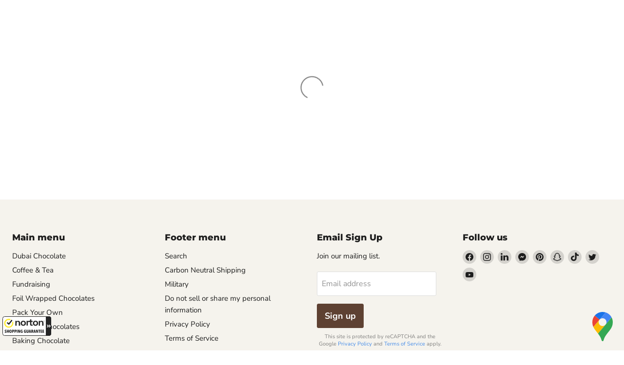

--- FILE ---
content_type: text/html; charset=utf-8
request_url: https://philadelphiacandies.com/collections/meltaway-truffles-single-meltaways-kahlua
body_size: 79534
content:
<!doctype html>
<html class="no-js no-touch" lang="en">
  <head>
    <script type="application/vnd.locksmith+json" data-locksmith>{"version":"v246","locked":false,"initialized":true,"scope":"collection","access_granted":true,"access_denied":false,"requires_customer":false,"manual_lock":false,"remote_lock":false,"has_timeout":false,"remote_rendered":null,"hide_resource":false,"hide_links_to_resource":false,"transparent":true,"locks":{"all":[],"opened":[]},"keys":[],"keys_signature":"b02cf51b7db6dfdd10f28153e5102f5a7d6393f5669c1744921439f5f9cd9607","state":{"template":"collection","theme":169636397340,"product":null,"collection":"meltaway-truffles-single-meltaways-kahlua","page":null,"blog":null,"article":null,"app":null},"now":1766624212,"path":"\/collections\/meltaway-truffles-single-meltaways-kahlua","locale_root_url":"\/","canonical_url":"https:\/\/philadelphiacandies.com\/collections\/meltaway-truffles-single-meltaways-kahlua","customer_id":null,"customer_id_signature":"b02cf51b7db6dfdd10f28153e5102f5a7d6393f5669c1744921439f5f9cd9607","cart":null}</script><script data-locksmith>!function(){var require=undefined,reqwest=function(){function succeed(e){var t=protocolRe.exec(e.url);return t=t&&t[1]||context.location.protocol,httpsRe.test(t)?twoHundo.test(e.request.status):!!e.request.response}function handleReadyState(e,t,n){return function(){return e._aborted?n(e.request):e._timedOut?n(e.request,"Request is aborted: timeout"):void(e.request&&4==e.request[readyState]&&(e.request.onreadystatechange=noop,succeed(e)?t(e.request):n(e.request)))}}function setHeaders(e,t){var n,s=t.headers||{};s.Accept=s.Accept||defaultHeaders.accept[t.type]||defaultHeaders.accept["*"];var r="undefined"!=typeof FormData&&t.data instanceof FormData;for(n in!t.crossOrigin&&!s[requestedWith]&&(s[requestedWith]=defaultHeaders.requestedWith),!s[contentType]&&!r&&(s[contentType]=t.contentType||defaultHeaders.contentType),s)s.hasOwnProperty(n)&&"setRequestHeader"in e&&e.setRequestHeader(n,s[n])}function setCredentials(e,t){"undefined"!=typeof t.withCredentials&&"undefined"!=typeof e.withCredentials&&(e.withCredentials=!!t.withCredentials)}function generalCallback(e){lastValue=e}function urlappend(e,t){return e+(/[?]/.test(e)?"&":"?")+t}function handleJsonp(e,t,n,s){var r=uniqid++,a=e.jsonpCallback||"callback",o=e.jsonpCallbackName||reqwest.getcallbackPrefix(r),i=new RegExp("((^|[?]|&)"+a+")=([^&]+)"),l=s.match(i),c=doc.createElement("script"),u=0,d=-1!==navigator.userAgent.indexOf("MSIE 10.0");return l?"?"===l[3]?s=s.replace(i,"$1="+o):o=l[3]:s=urlappend(s,a+"="+o),context[o]=generalCallback,c.type="text/javascript",c.src=s,c.async=!0,"undefined"!=typeof c.onreadystatechange&&!d&&(c.htmlFor=c.id="_reqwest_"+r),c.onload=c.onreadystatechange=function(){if(c[readyState]&&"complete"!==c[readyState]&&"loaded"!==c[readyState]||u)return!1;c.onload=c.onreadystatechange=null,c.onclick&&c.onclick(),t(lastValue),lastValue=undefined,head.removeChild(c),u=1},head.appendChild(c),{abort:function(){c.onload=c.onreadystatechange=null,n({},"Request is aborted: timeout",{}),lastValue=undefined,head.removeChild(c),u=1}}}function getRequest(e,t){var n,s=this.o,r=(s.method||"GET").toUpperCase(),a="string"==typeof s?s:s.url,o=!1!==s.processData&&s.data&&"string"!=typeof s.data?reqwest.toQueryString(s.data):s.data||null,i=!1;return("jsonp"==s.type||"GET"==r)&&o&&(a=urlappend(a,o),o=null),"jsonp"==s.type?handleJsonp(s,e,t,a):((n=s.xhr&&s.xhr(s)||xhr(s)).open(r,a,!1!==s.async),setHeaders(n,s),setCredentials(n,s),context[xDomainRequest]&&n instanceof context[xDomainRequest]?(n.onload=e,n.onerror=t,n.onprogress=function(){},i=!0):n.onreadystatechange=handleReadyState(this,e,t),s.before&&s.before(n),i?setTimeout(function(){n.send(o)},200):n.send(o),n)}function Reqwest(e,t){this.o=e,this.fn=t,init.apply(this,arguments)}function setType(e){return null===e?undefined:e.match("json")?"json":e.match("javascript")?"js":e.match("text")?"html":e.match("xml")?"xml":void 0}function init(o,fn){function complete(e){for(o.timeout&&clearTimeout(self.timeout),self.timeout=null;0<self._completeHandlers.length;)self._completeHandlers.shift()(e)}function success(resp){var type=o.type||resp&&setType(resp.getResponseHeader("Content-Type"));resp="jsonp"!==type?self.request:resp;var filteredResponse=globalSetupOptions.dataFilter(resp.responseText,type),r=filteredResponse;try{resp.responseText=r}catch(e){}if(r)switch(type){case"json":try{resp=context.JSON?context.JSON.parse(r):eval("("+r+")")}catch(err){return error(resp,"Could not parse JSON in response",err)}break;case"js":resp=eval(r);break;case"html":resp=r;break;case"xml":resp=resp.responseXML&&resp.responseXML.parseError&&resp.responseXML.parseError.errorCode&&resp.responseXML.parseError.reason?null:resp.responseXML}for(self._responseArgs.resp=resp,self._fulfilled=!0,fn(resp),self._successHandler(resp);0<self._fulfillmentHandlers.length;)resp=self._fulfillmentHandlers.shift()(resp);complete(resp)}function timedOut(){self._timedOut=!0,self.request.abort()}function error(e,t,n){for(e=self.request,self._responseArgs.resp=e,self._responseArgs.msg=t,self._responseArgs.t=n,self._erred=!0;0<self._errorHandlers.length;)self._errorHandlers.shift()(e,t,n);complete(e)}this.url="string"==typeof o?o:o.url,this.timeout=null,this._fulfilled=!1,this._successHandler=function(){},this._fulfillmentHandlers=[],this._errorHandlers=[],this._completeHandlers=[],this._erred=!1,this._responseArgs={};var self=this;fn=fn||function(){},o.timeout&&(this.timeout=setTimeout(function(){timedOut()},o.timeout)),o.success&&(this._successHandler=function(){o.success.apply(o,arguments)}),o.error&&this._errorHandlers.push(function(){o.error.apply(o,arguments)}),o.complete&&this._completeHandlers.push(function(){o.complete.apply(o,arguments)}),this.request=getRequest.call(this,success,error)}function reqwest(e,t){return new Reqwest(e,t)}function normalize(e){return e?e.replace(/\r?\n/g,"\r\n"):""}function serial(e,t){var n,s,r,a,o=e.name,i=e.tagName.toLowerCase(),l=function(e){e&&!e.disabled&&t(o,normalize(e.attributes.value&&e.attributes.value.specified?e.value:e.text))};if(!e.disabled&&o)switch(i){case"input":/reset|button|image|file/i.test(e.type)||(n=/checkbox/i.test(e.type),s=/radio/i.test(e.type),r=e.value,(!n&&!s||e.checked)&&t(o,normalize(n&&""===r?"on":r)));break;case"textarea":t(o,normalize(e.value));break;case"select":if("select-one"===e.type.toLowerCase())l(0<=e.selectedIndex?e.options[e.selectedIndex]:null);else for(a=0;e.length&&a<e.length;a++)e.options[a].selected&&l(e.options[a])}}function eachFormElement(){var e,t,a=this,n=function(e,t){var n,s,r;for(n=0;n<t.length;n++)for(r=e[byTag](t[n]),s=0;s<r.length;s++)serial(r[s],a)};for(t=0;t<arguments.length;t++)e=arguments[t],/input|select|textarea/i.test(e.tagName)&&serial(e,a),n(e,["input","select","textarea"])}function serializeQueryString(){return reqwest.toQueryString(reqwest.serializeArray.apply(null,arguments))}function serializeHash(){var n={};return eachFormElement.apply(function(e,t){e in n?(n[e]&&!isArray(n[e])&&(n[e]=[n[e]]),n[e].push(t)):n[e]=t},arguments),n}function buildParams(e,t,n,s){var r,a,o,i=/\[\]$/;if(isArray(t))for(a=0;t&&a<t.length;a++)o=t[a],n||i.test(e)?s(e,o):buildParams(e+"["+("object"==typeof o?a:"")+"]",o,n,s);else if(t&&"[object Object]"===t.toString())for(r in t)buildParams(e+"["+r+"]",t[r],n,s);else s(e,t)}var context=this,XHR2;if("window"in context)var doc=document,byTag="getElementsByTagName",head=doc[byTag]("head")[0];else try{XHR2=require("xhr2")}catch(ex){throw new Error("Peer dependency `xhr2` required! Please npm install xhr2")}var httpsRe=/^http/,protocolRe=/(^\w+):\/\//,twoHundo=/^(20\d|1223)$/,readyState="readyState",contentType="Content-Type",requestedWith="X-Requested-With",uniqid=0,callbackPrefix="reqwest_"+ +new Date,lastValue,xmlHttpRequest="XMLHttpRequest",xDomainRequest="XDomainRequest",noop=function(){},isArray="function"==typeof Array.isArray?Array.isArray:function(e){return e instanceof Array},defaultHeaders={contentType:"application/x-www-form-urlencoded",requestedWith:xmlHttpRequest,accept:{"*":"text/javascript, text/html, application/xml, text/xml, */*",xml:"application/xml, text/xml",html:"text/html",text:"text/plain",json:"application/json, text/javascript",js:"application/javascript, text/javascript"}},xhr=function(e){if(!0!==e.crossOrigin)return context[xmlHttpRequest]?new XMLHttpRequest:XHR2?new XHR2:new ActiveXObject("Microsoft.XMLHTTP");var t=context[xmlHttpRequest]?new XMLHttpRequest:null;if(t&&"withCredentials"in t)return t;if(context[xDomainRequest])return new XDomainRequest;throw new Error("Browser does not support cross-origin requests")},globalSetupOptions={dataFilter:function(e){return e}};return Reqwest.prototype={abort:function(){this._aborted=!0,this.request.abort()},retry:function(){init.call(this,this.o,this.fn)},then:function(e,t){return e=e||function(){},t=t||function(){},this._fulfilled?this._responseArgs.resp=e(this._responseArgs.resp):this._erred?t(this._responseArgs.resp,this._responseArgs.msg,this._responseArgs.t):(this._fulfillmentHandlers.push(e),this._errorHandlers.push(t)),this},always:function(e){return this._fulfilled||this._erred?e(this._responseArgs.resp):this._completeHandlers.push(e),this},fail:function(e){return this._erred?e(this._responseArgs.resp,this._responseArgs.msg,this._responseArgs.t):this._errorHandlers.push(e),this},"catch":function(e){return this.fail(e)}},reqwest.serializeArray=function(){var n=[];return eachFormElement.apply(function(e,t){n.push({name:e,value:t})},arguments),n},reqwest.serialize=function(){if(0===arguments.length)return"";var e,t=Array.prototype.slice.call(arguments,0);return(e=t.pop())&&e.nodeType&&t.push(e)&&(e=null),e&&(e=e.type),("map"==e?serializeHash:"array"==e?reqwest.serializeArray:serializeQueryString).apply(null,t)},reqwest.toQueryString=function(e,t){var n,s,r=t||!1,a=[],o=encodeURIComponent,i=function(e,t){t="function"==typeof t?t():null==t?"":t,a[a.length]=o(e)+"="+o(t)};if(isArray(e))for(s=0;e&&s<e.length;s++)i(e[s].name,e[s].value);else for(n in e)e.hasOwnProperty(n)&&buildParams(n,e[n],r,i);return a.join("&").replace(/%20/g,"+")},reqwest.getcallbackPrefix=function(){return callbackPrefix},reqwest.compat=function(e,t){return e&&(e.type&&(e.method=e.type)&&delete e.type,e.dataType&&(e.type=e.dataType),e.jsonpCallback&&(e.jsonpCallbackName=e.jsonpCallback)&&delete e.jsonpCallback,e.jsonp&&(e.jsonpCallback=e.jsonp)),new Reqwest(e,t)},reqwest.ajaxSetup=function(e){for(var t in e=e||{})globalSetupOptions[t]=e[t]},reqwest}();
/*!
  * Reqwest! A general purpose XHR connection manager
  * license MIT (c) Dustin Diaz 2015
  * https://github.com/ded/reqwest
  */!function(){var o=window.Locksmith={},e=document.querySelector('script[type="application/vnd.locksmith+json"]'),n=e&&e.innerHTML;if(o.state={},o.util={},o.loading=!1,n)try{o.state=JSON.parse(n)}catch(u){}if(document.addEventListener&&document.querySelector){var s,r,a,t=[76,79,67,75,83,77,73,84,72,49,49],i=function(){r=t.slice(0)},l="style",c=function(e){e&&27!==e.keyCode&&"click"!==e.type||(document.removeEventListener("keydown",c),document.removeEventListener("click",c),s&&document.body.removeChild(s),s=null)};i(),document.addEventListener("keyup",function(e){if(e.keyCode===r[0]){if(clearTimeout(a),r.shift(),0<r.length)return void(a=setTimeout(i,1e3));i(),c(),(s=document.createElement("div"))[l].width="50%",s[l].maxWidth="1000px",s[l].height="85%",s[l].border="1px rgba(0, 0, 0, 0.2) solid",s[l].background="rgba(255, 255, 255, 0.99)",s[l].borderRadius="4px",s[l].position="fixed",s[l].top="50%",s[l].left="50%",s[l].transform="translateY(-50%) translateX(-50%)",s[l].boxShadow="0 2px 5px rgba(0, 0, 0, 0.3), 0 0 100vh 100vw rgba(0, 0, 0, 0.5)",s[l].zIndex="2147483645";var t=document.createElement("textarea");t.value=JSON.stringify(JSON.parse(n),null,2),t[l].border="none",t[l].display="block",t[l].boxSizing="border-box",t[l].width="100%",t[l].height="100%",t[l].background="transparent",t[l].padding="22px",t[l].fontFamily="monospace",t[l].fontSize="14px",t[l].color="#333",t[l].resize="none",t[l].outline="none",t.readOnly=!0,s.appendChild(t),document.body.appendChild(s),t.addEventListener("click",function(e){e.stopImmediatePropagation()}),t.select(),document.addEventListener("keydown",c),document.addEventListener("click",c)}})}o.isEmbedded=-1!==window.location.search.indexOf("_ab=0&_fd=0&_sc=1"),o.path=o.state.path||window.location.pathname,o.basePath=o.state.locale_root_url.concat("/apps/locksmith").replace(/^\/\//,"/"),o.reloading=!1,o.util.console=window.console||{log:function(){},error:function(){}},o.util.makeUrl=function(e,t){var n,s=o.basePath+e,r=[],a=o.cache();for(n in a)r.push(n+"="+encodeURIComponent(a[n]));for(n in t)r.push(n+"="+encodeURIComponent(t[n]));return o.state.customer_id&&(r.push("customer_id="+encodeURIComponent(o.state.customer_id)),r.push("customer_id_signature="+encodeURIComponent(o.state.customer_id_signature))),s+=(-1===s.indexOf("?")?"?":"&")+r.join("&")},o._initializeCallbacks=[],o.on=function(e,t){if("initialize"!==e)throw'Locksmith.on() currently only supports the "initialize" event';o._initializeCallbacks.push(t)},o.initializeSession=function(e){if(!o.isEmbedded){var t=!1,n=!0,s=!0;(e=e||{}).silent&&(s=n=!(t=!0)),o.ping({silent:t,spinner:n,reload:s,callback:function(){o._initializeCallbacks.forEach(function(e){e()})}})}},o.cache=function(e){var t={};try{var n=function r(e){return(document.cookie.match("(^|; )"+e+"=([^;]*)")||0)[2]};t=JSON.parse(decodeURIComponent(n("locksmith-params")||"{}"))}catch(u){}if(e){for(var s in e)t[s]=e[s];document.cookie="locksmith-params=; expires=Thu, 01 Jan 1970 00:00:00 GMT; path=/",document.cookie="locksmith-params="+encodeURIComponent(JSON.stringify(t))+"; path=/"}return t},o.cache.cart=o.state.cart,o.cache.cartLastSaved=null,o.params=o.cache(),o.util.reload=function(){o.reloading=!0;try{window.location.href=window.location.href.replace(/#.*/,"")}catch(u){o.util.console.error("Preferred reload method failed",u),window.location.reload()}},o.cache.saveCart=function(e){if(!o.cache.cart||o.cache.cart===o.cache.cartLastSaved)return e?e():null;var t=o.cache.cartLastSaved;o.cache.cartLastSaved=o.cache.cart,reqwest({url:"/cart/update.json",method:"post",type:"json",data:{attributes:{locksmith:o.cache.cart}},complete:e,error:function(e){if(o.cache.cartLastSaved=t,!o.reloading)throw e}})},o.util.spinnerHTML='<style>body{background:#FFF}@keyframes spin{from{transform:rotate(0deg)}to{transform:rotate(360deg)}}#loading{display:flex;width:100%;height:50vh;color:#777;align-items:center;justify-content:center}#loading .spinner{display:block;animation:spin 600ms linear infinite;position:relative;width:50px;height:50px}#loading .spinner-ring{stroke:currentColor;stroke-dasharray:100%;stroke-width:2px;stroke-linecap:round;fill:none}</style><div id="loading"><div class="spinner"><svg width="100%" height="100%"><svg preserveAspectRatio="xMinYMin"><circle class="spinner-ring" cx="50%" cy="50%" r="45%"></circle></svg></svg></div></div>',o.util.clobberBody=function(e){document.body.innerHTML=e},o.util.clobberDocument=function(e){e.responseText&&(e=e.responseText),document.documentElement&&document.removeChild(document.documentElement);var t=document.open("text/html","replace");t.writeln(e),t.close(),setTimeout(function(){var e=t.querySelector("[autofocus]");e&&e.focus()},100)},o.util.serializeForm=function(e){if(e&&"FORM"===e.nodeName){var t,n,s={};for(t=e.elements.length-1;0<=t;t-=1)if(""!==e.elements[t].name)switch(e.elements[t].nodeName){case"INPUT":switch(e.elements[t].type){default:case"text":case"hidden":case"password":case"button":case"reset":case"submit":s[e.elements[t].name]=e.elements[t].value;break;case"checkbox":case"radio":e.elements[t].checked&&(s[e.elements[t].name]=e.elements[t].value);break;case"file":}break;case"TEXTAREA":s[e.elements[t].name]=e.elements[t].value;break;case"SELECT":switch(e.elements[t].type){case"select-one":s[e.elements[t].name]=e.elements[t].value;break;case"select-multiple":for(n=e.elements[t].options.length-1;0<=n;n-=1)e.elements[t].options[n].selected&&(s[e.elements[t].name]=e.elements[t].options[n].value)}break;case"BUTTON":switch(e.elements[t].type){case"reset":case"submit":case"button":s[e.elements[t].name]=e.elements[t].value}}return s}},o.util.on=function(e,a,o,t){t=t||document;var i="locksmith-"+e+a,n=function(e){var t=e.target,n=e.target.parentElement,s=t.className.baseVal||t.className||"",r=n.className.baseVal||n.className||"";("string"==typeof s&&-1!==s.split(/\s+/).indexOf(a)||"string"==typeof r&&-1!==r.split(/\s+/).indexOf(a))&&!e[i]&&(e[i]=!0,o(e))};t.attachEvent?t.attachEvent(e,n):t.addEventListener(e,n,!1)},o.util.enableActions=function(e){o.util.on("click","locksmith-action",function(e){e.preventDefault();var t=e.target;t.dataset.confirmWith&&!confirm(t.dataset.confirmWith)||(t.disabled=!0,t.innerText=t.dataset.disableWith,o.post("/action",t.dataset.locksmithParams,{spinner:!1,type:"text",success:function(e){(e=JSON.parse(e.responseText)).message&&alert(e.message),o.util.reload()}}))},e)},o.util.inject=function(e,t){var n=["data","locksmith","append"];if(-1!==t.indexOf(n.join("-"))){var s=document.createElement("div");s.innerHTML=t,e.appendChild(s)}else e.innerHTML=t;var r,a,o=e.querySelectorAll("script");for(a=0;a<o.length;++a){r=o[a];var i=document.createElement("script");if(r.type&&(i.type=r.type),r.src)i.src=r.src;else{var l=document.createTextNode(r.innerHTML);i.appendChild(l)}e.appendChild(i)}var c=e.querySelector("[autofocus]");c&&c.focus()},o.post=function(e,t,n){!1!==(n=n||{}).spinner&&o.util.clobberBody(o.util.spinnerHTML);var s={};n.container===document?(s.layout=1,n.success=function(e){document.getElementById(n.container);o.util.clobberDocument(e)}):n.container&&(s.layout=0,n.success=function(e){var t=document.getElementById(n.container);o.util.inject(t,e),t.id===t.firstChild.id&&t.parentElement.replaceChild(t.firstChild,t)}),n.form_type&&(t.form_type=n.form_type),n.include_layout_classes!==undefined&&(t.include_layout_classes=n.include_layout_classes),n.lock_id!==undefined&&(t.lock_id=n.lock_id),o.loading=!0;var r=o.util.makeUrl(e,s);reqwest({url:r,method:"post",type:n.type||"html",data:t,complete:function(){o.loading=!1},error:function(e){if(!o.reloading)if("dashboard.weglot.com"!==window.location.host){if(!n.silent)throw alert("Something went wrong! Please refresh and try again."),e;console.error(e)}else console.error(e)},success:n.success||o.util.clobberDocument})},o.postResource=function(e,t){e.path=o.path,e.search=window.location.search,e.state=o.state,e.passcode&&(e.passcode=e.passcode.trim()),e.email&&(e.email=e.email.trim()),e.state.cart=o.cache.cart,e.locksmith_json=o.jsonTag,e.locksmith_json_signature=o.jsonTagSignature,o.post("/resource",e,t)},o.ping=function(e){if(!o.isEmbedded){e=e||{};var t=function(){e.reload?o.util.reload():"function"==typeof e.callback&&e.callback()};o.post("/ping",{path:o.path,search:window.location.search,state:o.state},{spinner:!!e.spinner,silent:"undefined"==typeof e.silent||e.silent,type:"text",success:function(e){(e=JSON.parse(e.responseText)).messages&&0<e.messages.length&&o.showMessages(e.messages),e.cart&&o.cache.cart!==e.cart?(o.cache.cart=e.cart,o.cache.saveCart(function(){t(),e.cart&&e.cart.match(/^.+:/)&&o.util.reload()})):t()}})}},o.timeoutMonitor=function(){var e=o.cache.cart;o.ping({callback:function(){e!==o.cache.cart||setTimeout(function(){o.timeoutMonitor()},6e4)}})},o.showMessages=function(e){var t=document.createElement("div");t.style.position="fixed",t.style.left=0,t.style.right=0,t.style.bottom="-50px",t.style.opacity=0,t.style.background="#191919",t.style.color="#ddd",t.style.transition="bottom 0.2s, opacity 0.2s",t.style.zIndex=999999,t.innerHTML="        <style>          .locksmith-ab .locksmith-b { display: none; }          .locksmith-ab.toggled .locksmith-b { display: flex; }          .locksmith-ab.toggled .locksmith-a { display: none; }          .locksmith-flex { display: flex; flex-wrap: wrap; justify-content: space-between; align-items: center; padding: 10px 20px; }          .locksmith-message + .locksmith-message { border-top: 1px #555 solid; }          .locksmith-message a { color: inherit; font-weight: bold; }          .locksmith-message a:hover { color: inherit; opacity: 0.8; }          a.locksmith-ab-toggle { font-weight: inherit; text-decoration: underline; }          .locksmith-text { flex-grow: 1; }          .locksmith-cta { flex-grow: 0; text-align: right; }          .locksmith-cta button { transform: scale(0.8); transform-origin: left; }          .locksmith-cta > * { display: block; }          .locksmith-cta > * + * { margin-top: 10px; }          .locksmith-message a.locksmith-close { flex-grow: 0; text-decoration: none; margin-left: 15px; font-size: 30px; font-family: monospace; display: block; padding: 2px 10px; }                    @media screen and (max-width: 600px) {            .locksmith-wide-only { display: none !important; }            .locksmith-flex { padding: 0 15px; }            .locksmith-flex > * { margin-top: 5px; margin-bottom: 5px; }            .locksmith-cta { text-align: left; }          }                    @media screen and (min-width: 601px) {            .locksmith-narrow-only { display: none !important; }          }        </style>      "+e.map(function(e){return'<div class="locksmith-message">'+e+"</div>"}).join(""),document.body.appendChild(t),document.body.style.position="relative",document.body.parentElement.style.paddingBottom=t.offsetHeight+"px",setTimeout(function(){t.style.bottom=0,t.style.opacity=1},50),o.util.on("click","locksmith-ab-toggle",function(e){e.preventDefault();for(var t=e.target.parentElement;-1===t.className.split(" ").indexOf("locksmith-ab");)t=t.parentElement;-1!==t.className.split(" ").indexOf("toggled")?t.className=t.className.replace("toggled",""):t.className=t.className+" toggled"}),o.util.enableActions(t)}}()}();</script>
      <script data-locksmith>Locksmith.cache.cart=null</script>

  <script data-locksmith>Locksmith.jsonTag="{\"version\":\"v246\",\"locked\":false,\"initialized\":true,\"scope\":\"collection\",\"access_granted\":true,\"access_denied\":false,\"requires_customer\":false,\"manual_lock\":false,\"remote_lock\":false,\"has_timeout\":false,\"remote_rendered\":null,\"hide_resource\":false,\"hide_links_to_resource\":false,\"transparent\":true,\"locks\":{\"all\":[],\"opened\":[]},\"keys\":[],\"keys_signature\":\"b02cf51b7db6dfdd10f28153e5102f5a7d6393f5669c1744921439f5f9cd9607\",\"state\":{\"template\":\"collection\",\"theme\":169636397340,\"product\":null,\"collection\":\"meltaway-truffles-single-meltaways-kahlua\",\"page\":null,\"blog\":null,\"article\":null,\"app\":null},\"now\":1766624212,\"path\":\"\\\/collections\\\/meltaway-truffles-single-meltaways-kahlua\",\"locale_root_url\":\"\\\/\",\"canonical_url\":\"https:\\\/\\\/philadelphiacandies.com\\\/collections\\\/meltaway-truffles-single-meltaways-kahlua\",\"customer_id\":null,\"customer_id_signature\":\"b02cf51b7db6dfdd10f28153e5102f5a7d6393f5669c1744921439f5f9cd9607\",\"cart\":null}";Locksmith.jsonTagSignature="11fcef64d6200f18f8c079f65e8553f0648d89db5f55ea02e03665ac9f5560dc"</script>
    <script src="//d1liekpayvooaz.cloudfront.net/apps/customizery/customizery.js?shop=philadelphiacandies.myshopify.com"></script>
  <script>
    window.Store = window.Store || {};
    window.Store.id = 25577816118;
  </script>
  <script>
    window.addEventListener('load', () => {
      if (Locksmith.params.passcode) {
        $.post('/cart/update.json', { attributes: { passcode: Locksmith.params.passcode } })
      }
    });
  </script>
    <meta charset="utf-8">
    <meta http-equiv="x-ua-compatible" content="IE=edge">

    <link rel="preconnect" href="https://cdn.shopify.com">
    <link rel="preconnect" href="https://fonts.shopifycdn.com">
    <link rel="preconnect" href="https://v.shopify.com">
    <link rel="preconnect" href="https://cdn.shopifycloud.com">

    <title>Meltaway Truffles - Single Meltaways - Kahlua — Philadelphia Candies</title>

    

    

    
      <link rel="canonical" href="https://philadelphiacandies.com/collections/meltaway-truffles-single-meltaways-kahlua" />
    

    <meta name="viewport" content="width=device-width">

    
    















<meta property="og:site_name" content="Philadelphia Candies">
<meta property="og:url" content="https://philadelphiacandies.com/collections/meltaway-truffles-single-meltaways-kahlua"><meta property="og:title" content="Meltaway Truffles - Single Meltaways - Kahlua">
<meta property="og:type" content="website">
<meta property="og:description" content="Philadelphia Candies has been manufacturing the highest quality in milk and dark chocolates since 1919. Founded in 1919 by three brothers, the company name originates from the Greek language with the meaning &quot;candies made with brotherly love.&quot; Today Philadelphia Candies operates retail stores in Pennsylvania and Ohio.">



    
    
    

    
    
    <meta
      property="og:image"
      content="https://philadelphiacandies.com/cdn/shop/files/Philadelphia_Candies_634x300_5aa51e20-d830-4f88-ba60-f0d947ac46f7_1204x630.webp?v=1698009481"
    />
    <meta
      property="og:image:secure_url"
      content="https://philadelphiacandies.com/cdn/shop/files/Philadelphia_Candies_634x300_5aa51e20-d830-4f88-ba60-f0d947ac46f7_1204x630.webp?v=1698009481"
    />
    <meta property="og:image:width" content="1204" />
    <meta property="og:image:height" content="630" />
    
    
    <meta property="og:image:alt" content="Social media image" />
  









  <meta name="twitter:site" content="@phillycandies">







<meta name="twitter:title" content="Meltaway Truffles - Single Meltaways - Kahlua">
<meta name="twitter:description" content="Philadelphia Candies has been manufacturing the highest quality in milk and dark chocolates since 1919. Founded in 1919 by three brothers, the company name originates from the Greek language with the meaning &quot;candies made with brotherly love.&quot; Today Philadelphia Candies operates retail stores in Pennsylvania and Ohio.">

    
    
    
      
      
      <meta name="twitter:card" content="summary_large_image">
    
    
    <meta
      property="twitter:image"
      content="https://philadelphiacandies.com/cdn/shop/files/Philadelphia_Candies_634x300_5aa51e20-d830-4f88-ba60-f0d947ac46f7_1200x600_crop_center.webp?v=1698009481"
    />
    <meta property="twitter:image:width" content="1200" />
    <meta property="twitter:image:height" content="600" />
    
    
    <meta property="twitter:image:alt" content="Social media image" />
  


    <link rel="preload" href="//philadelphiacandies.com/cdn/fonts/nunito_sans/nunitosans_n7.25d963ed46da26098ebeab731e90d8802d989fa5.woff2" as="font" crossorigin="anonymous">
    <link rel="preload" as="style" href="//philadelphiacandies.com/cdn/shop/t/13/assets/theme.css?v=152152886713547465911764316874">

    <script>window.performance && window.performance.mark && window.performance.mark('shopify.content_for_header.start');</script><meta name="facebook-domain-verification" content="fz1x75cjum51uv58vk6xjzu29zx9md">
<meta name="google-site-verification" content="8xMB2PbN0_6idT6WrF8gkCc--V_ehk_pI1poLzN5Js0">
<meta id="shopify-digital-wallet" name="shopify-digital-wallet" content="/25577816118/digital_wallets/dialog">
<meta name="shopify-checkout-api-token" content="6f900858cd77145eadf14d78b79e41cd">
<meta id="in-context-paypal-metadata" data-shop-id="25577816118" data-venmo-supported="false" data-environment="production" data-locale="en_US" data-paypal-v4="true" data-currency="USD">
<link rel="alternate" type="application/atom+xml" title="Feed" href="/collections/meltaway-truffles-single-meltaways-kahlua.atom" />
<link rel="alternate" hreflang="x-default" href="https://philadelphiacandies.com/collections/meltaway-truffles-single-meltaways-kahlua">
<link rel="alternate" hreflang="es" href="https://philadelphiacandies.com/es/collections/meltaway-truffles-single-meltaways-kahlua">
<link rel="alternate" hreflang="fr" href="https://philadelphiacandies.com/fr/collections/meltaway-truffles-single-meltaways-kahlua">
<link rel="alternate" type="application/json+oembed" href="https://philadelphiacandies.com/collections/meltaway-truffles-single-meltaways-kahlua.oembed">
<script async="async" src="/checkouts/internal/preloads.js?locale=en-US"></script>
<link rel="preconnect" href="https://shop.app" crossorigin="anonymous">
<script async="async" src="https://shop.app/checkouts/internal/preloads.js?locale=en-US&shop_id=25577816118" crossorigin="anonymous"></script>
<script id="apple-pay-shop-capabilities" type="application/json">{"shopId":25577816118,"countryCode":"US","currencyCode":"USD","merchantCapabilities":["supports3DS"],"merchantId":"gid:\/\/shopify\/Shop\/25577816118","merchantName":"Philadelphia Candies","requiredBillingContactFields":["postalAddress","email","phone"],"requiredShippingContactFields":["postalAddress","email","phone"],"shippingType":"shipping","supportedNetworks":["visa","masterCard","amex","discover","elo","jcb"],"total":{"type":"pending","label":"Philadelphia Candies","amount":"1.00"},"shopifyPaymentsEnabled":true,"supportsSubscriptions":true}</script>
<script id="shopify-features" type="application/json">{"accessToken":"6f900858cd77145eadf14d78b79e41cd","betas":["rich-media-storefront-analytics"],"domain":"philadelphiacandies.com","predictiveSearch":true,"shopId":25577816118,"locale":"en"}</script>
<script>var Shopify = Shopify || {};
Shopify.shop = "philadelphiacandies.myshopify.com";
Shopify.locale = "en";
Shopify.currency = {"active":"USD","rate":"1.0"};
Shopify.country = "US";
Shopify.theme = {"name":"Empire 9.1.1 with Installment with WC - 2024-08-10","id":169636397340,"schema_name":"Empire","schema_version":"9.1.1","theme_store_id":null,"role":"main"};
Shopify.theme.handle = "null";
Shopify.theme.style = {"id":null,"handle":null};
Shopify.cdnHost = "philadelphiacandies.com/cdn";
Shopify.routes = Shopify.routes || {};
Shopify.routes.root = "/";</script>
<script type="module">!function(o){(o.Shopify=o.Shopify||{}).modules=!0}(window);</script>
<script>!function(o){function n(){var o=[];function n(){o.push(Array.prototype.slice.apply(arguments))}return n.q=o,n}var t=o.Shopify=o.Shopify||{};t.loadFeatures=n(),t.autoloadFeatures=n()}(window);</script>
<script>
  window.ShopifyPay = window.ShopifyPay || {};
  window.ShopifyPay.apiHost = "shop.app\/pay";
  window.ShopifyPay.redirectState = null;
</script>
<script id="shop-js-analytics" type="application/json">{"pageType":"collection"}</script>
<script defer="defer" async type="module" src="//philadelphiacandies.com/cdn/shopifycloud/shop-js/modules/v2/client.init-shop-cart-sync_DtuiiIyl.en.esm.js"></script>
<script defer="defer" async type="module" src="//philadelphiacandies.com/cdn/shopifycloud/shop-js/modules/v2/chunk.common_CUHEfi5Q.esm.js"></script>
<script type="module">
  await import("//philadelphiacandies.com/cdn/shopifycloud/shop-js/modules/v2/client.init-shop-cart-sync_DtuiiIyl.en.esm.js");
await import("//philadelphiacandies.com/cdn/shopifycloud/shop-js/modules/v2/chunk.common_CUHEfi5Q.esm.js");

  window.Shopify.SignInWithShop?.initShopCartSync?.({"fedCMEnabled":true,"windoidEnabled":true});

</script>
<script>
  window.Shopify = window.Shopify || {};
  if (!window.Shopify.featureAssets) window.Shopify.featureAssets = {};
  window.Shopify.featureAssets['shop-js'] = {"shop-cart-sync":["modules/v2/client.shop-cart-sync_DFoTY42P.en.esm.js","modules/v2/chunk.common_CUHEfi5Q.esm.js"],"init-fed-cm":["modules/v2/client.init-fed-cm_D2UNy1i2.en.esm.js","modules/v2/chunk.common_CUHEfi5Q.esm.js"],"init-shop-email-lookup-coordinator":["modules/v2/client.init-shop-email-lookup-coordinator_BQEe2rDt.en.esm.js","modules/v2/chunk.common_CUHEfi5Q.esm.js"],"shop-cash-offers":["modules/v2/client.shop-cash-offers_3CTtReFF.en.esm.js","modules/v2/chunk.common_CUHEfi5Q.esm.js","modules/v2/chunk.modal_BewljZkx.esm.js"],"shop-button":["modules/v2/client.shop-button_C6oxCjDL.en.esm.js","modules/v2/chunk.common_CUHEfi5Q.esm.js"],"init-windoid":["modules/v2/client.init-windoid_5pix8xhK.en.esm.js","modules/v2/chunk.common_CUHEfi5Q.esm.js"],"avatar":["modules/v2/client.avatar_BTnouDA3.en.esm.js"],"init-shop-cart-sync":["modules/v2/client.init-shop-cart-sync_DtuiiIyl.en.esm.js","modules/v2/chunk.common_CUHEfi5Q.esm.js"],"shop-toast-manager":["modules/v2/client.shop-toast-manager_BYv_8cH1.en.esm.js","modules/v2/chunk.common_CUHEfi5Q.esm.js"],"pay-button":["modules/v2/client.pay-button_FnF9EIkY.en.esm.js","modules/v2/chunk.common_CUHEfi5Q.esm.js"],"shop-login-button":["modules/v2/client.shop-login-button_CH1KUpOf.en.esm.js","modules/v2/chunk.common_CUHEfi5Q.esm.js","modules/v2/chunk.modal_BewljZkx.esm.js"],"init-customer-accounts-sign-up":["modules/v2/client.init-customer-accounts-sign-up_aj7QGgYS.en.esm.js","modules/v2/client.shop-login-button_CH1KUpOf.en.esm.js","modules/v2/chunk.common_CUHEfi5Q.esm.js","modules/v2/chunk.modal_BewljZkx.esm.js"],"init-shop-for-new-customer-accounts":["modules/v2/client.init-shop-for-new-customer-accounts_NbnYRf_7.en.esm.js","modules/v2/client.shop-login-button_CH1KUpOf.en.esm.js","modules/v2/chunk.common_CUHEfi5Q.esm.js","modules/v2/chunk.modal_BewljZkx.esm.js"],"init-customer-accounts":["modules/v2/client.init-customer-accounts_ppedhqCH.en.esm.js","modules/v2/client.shop-login-button_CH1KUpOf.en.esm.js","modules/v2/chunk.common_CUHEfi5Q.esm.js","modules/v2/chunk.modal_BewljZkx.esm.js"],"shop-follow-button":["modules/v2/client.shop-follow-button_CMIBBa6u.en.esm.js","modules/v2/chunk.common_CUHEfi5Q.esm.js","modules/v2/chunk.modal_BewljZkx.esm.js"],"lead-capture":["modules/v2/client.lead-capture_But0hIyf.en.esm.js","modules/v2/chunk.common_CUHEfi5Q.esm.js","modules/v2/chunk.modal_BewljZkx.esm.js"],"checkout-modal":["modules/v2/client.checkout-modal_BBxc70dQ.en.esm.js","modules/v2/chunk.common_CUHEfi5Q.esm.js","modules/v2/chunk.modal_BewljZkx.esm.js"],"shop-login":["modules/v2/client.shop-login_hM3Q17Kl.en.esm.js","modules/v2/chunk.common_CUHEfi5Q.esm.js","modules/v2/chunk.modal_BewljZkx.esm.js"],"payment-terms":["modules/v2/client.payment-terms_CAtGlQYS.en.esm.js","modules/v2/chunk.common_CUHEfi5Q.esm.js","modules/v2/chunk.modal_BewljZkx.esm.js"]};
</script>
<script>(function() {
  var isLoaded = false;
  function asyncLoad() {
    if (isLoaded) return;
    isLoaded = true;
    var urls = ["https:\/\/id-shop.govx.com\/app\/philadelphiacandies.myshopify.com\/govx.js?shop=philadelphiacandies.myshopify.com","https:\/\/usemechanic.com\/scripts\/online_store.js?shop=philadelphiacandies.myshopify.com","https:\/\/cdn.rebuyengine.com\/onsite\/js\/rebuy.js?shop=philadelphiacandies.myshopify.com"];
    for (var i = 0; i < urls.length; i++) {
      var s = document.createElement('script');
      s.type = 'text/javascript';
      s.async = true;
      s.src = urls[i];
      var x = document.getElementsByTagName('script')[0];
      x.parentNode.insertBefore(s, x);
    }
  };
  if(window.attachEvent) {
    window.attachEvent('onload', asyncLoad);
  } else {
    window.addEventListener('load', asyncLoad, false);
  }
})();</script>
<script id="__st">var __st={"a":25577816118,"offset":-18000,"reqid":"3a557e9a-fab2-4c74-a108-13af7ec5fdd0-1766624212","pageurl":"philadelphiacandies.com\/collections\/meltaway-truffles-single-meltaways-kahlua","u":"da389fab24f1","p":"collection","rtyp":"collection","rid":464986702108};</script>
<script>window.ShopifyPaypalV4VisibilityTracking = true;</script>
<script id="captcha-bootstrap">!function(){'use strict';const t='contact',e='account',n='new_comment',o=[[t,t],['blogs',n],['comments',n],[t,'customer']],c=[[e,'customer_login'],[e,'guest_login'],[e,'recover_customer_password'],[e,'create_customer']],r=t=>t.map((([t,e])=>`form[action*='/${t}']:not([data-nocaptcha='true']) input[name='form_type'][value='${e}']`)).join(','),a=t=>()=>t?[...document.querySelectorAll(t)].map((t=>t.form)):[];function s(){const t=[...o],e=r(t);return a(e)}const i='password',u='form_key',d=['recaptcha-v3-token','g-recaptcha-response','h-captcha-response',i],f=()=>{try{return window.sessionStorage}catch{return}},m='__shopify_v',_=t=>t.elements[u];function p(t,e,n=!1){try{const o=window.sessionStorage,c=JSON.parse(o.getItem(e)),{data:r}=function(t){const{data:e,action:n}=t;return t[m]||n?{data:e,action:n}:{data:t,action:n}}(c);for(const[e,n]of Object.entries(r))t.elements[e]&&(t.elements[e].value=n);n&&o.removeItem(e)}catch(o){console.error('form repopulation failed',{error:o})}}const l='form_type',E='cptcha';function T(t){t.dataset[E]=!0}const w=window,h=w.document,L='Shopify',v='ce_forms',y='captcha';let A=!1;((t,e)=>{const n=(g='f06e6c50-85a8-45c8-87d0-21a2b65856fe',I='https://cdn.shopify.com/shopifycloud/storefront-forms-hcaptcha/ce_storefront_forms_captcha_hcaptcha.v1.5.2.iife.js',D={infoText:'Protected by hCaptcha',privacyText:'Privacy',termsText:'Terms'},(t,e,n)=>{const o=w[L][v],c=o.bindForm;if(c)return c(t,g,e,D).then(n);var r;o.q.push([[t,g,e,D],n]),r=I,A||(h.body.append(Object.assign(h.createElement('script'),{id:'captcha-provider',async:!0,src:r})),A=!0)});var g,I,D;w[L]=w[L]||{},w[L][v]=w[L][v]||{},w[L][v].q=[],w[L][y]=w[L][y]||{},w[L][y].protect=function(t,e){n(t,void 0,e),T(t)},Object.freeze(w[L][y]),function(t,e,n,w,h,L){const[v,y,A,g]=function(t,e,n){const i=e?o:[],u=t?c:[],d=[...i,...u],f=r(d),m=r(i),_=r(d.filter((([t,e])=>n.includes(e))));return[a(f),a(m),a(_),s()]}(w,h,L),I=t=>{const e=t.target;return e instanceof HTMLFormElement?e:e&&e.form},D=t=>v().includes(t);t.addEventListener('submit',(t=>{const e=I(t);if(!e)return;const n=D(e)&&!e.dataset.hcaptchaBound&&!e.dataset.recaptchaBound,o=_(e),c=g().includes(e)&&(!o||!o.value);(n||c)&&t.preventDefault(),c&&!n&&(function(t){try{if(!f())return;!function(t){const e=f();if(!e)return;const n=_(t);if(!n)return;const o=n.value;o&&e.removeItem(o)}(t);const e=Array.from(Array(32),(()=>Math.random().toString(36)[2])).join('');!function(t,e){_(t)||t.append(Object.assign(document.createElement('input'),{type:'hidden',name:u})),t.elements[u].value=e}(t,e),function(t,e){const n=f();if(!n)return;const o=[...t.querySelectorAll(`input[type='${i}']`)].map((({name:t})=>t)),c=[...d,...o],r={};for(const[a,s]of new FormData(t).entries())c.includes(a)||(r[a]=s);n.setItem(e,JSON.stringify({[m]:1,action:t.action,data:r}))}(t,e)}catch(e){console.error('failed to persist form',e)}}(e),e.submit())}));const S=(t,e)=>{t&&!t.dataset[E]&&(n(t,e.some((e=>e===t))),T(t))};for(const o of['focusin','change'])t.addEventListener(o,(t=>{const e=I(t);D(e)&&S(e,y())}));const B=e.get('form_key'),M=e.get(l),P=B&&M;t.addEventListener('DOMContentLoaded',(()=>{const t=y();if(P)for(const e of t)e.elements[l].value===M&&p(e,B);[...new Set([...A(),...v().filter((t=>'true'===t.dataset.shopifyCaptcha))])].forEach((e=>S(e,t)))}))}(h,new URLSearchParams(w.location.search),n,t,e,['guest_login'])})(!0,!0)}();</script>
<script integrity="sha256-4kQ18oKyAcykRKYeNunJcIwy7WH5gtpwJnB7kiuLZ1E=" data-source-attribution="shopify.loadfeatures" defer="defer" src="//philadelphiacandies.com/cdn/shopifycloud/storefront/assets/storefront/load_feature-a0a9edcb.js" crossorigin="anonymous"></script>
<script crossorigin="anonymous" defer="defer" src="//philadelphiacandies.com/cdn/shopifycloud/storefront/assets/shopify_pay/storefront-65b4c6d7.js?v=20250812"></script>
<script data-source-attribution="shopify.dynamic_checkout.dynamic.init">var Shopify=Shopify||{};Shopify.PaymentButton=Shopify.PaymentButton||{isStorefrontPortableWallets:!0,init:function(){window.Shopify.PaymentButton.init=function(){};var t=document.createElement("script");t.src="https://philadelphiacandies.com/cdn/shopifycloud/portable-wallets/latest/portable-wallets.en.js",t.type="module",document.head.appendChild(t)}};
</script>
<script data-source-attribution="shopify.dynamic_checkout.buyer_consent">
  function portableWalletsHideBuyerConsent(e){var t=document.getElementById("shopify-buyer-consent"),n=document.getElementById("shopify-subscription-policy-button");t&&n&&(t.classList.add("hidden"),t.setAttribute("aria-hidden","true"),n.removeEventListener("click",e))}function portableWalletsShowBuyerConsent(e){var t=document.getElementById("shopify-buyer-consent"),n=document.getElementById("shopify-subscription-policy-button");t&&n&&(t.classList.remove("hidden"),t.removeAttribute("aria-hidden"),n.addEventListener("click",e))}window.Shopify?.PaymentButton&&(window.Shopify.PaymentButton.hideBuyerConsent=portableWalletsHideBuyerConsent,window.Shopify.PaymentButton.showBuyerConsent=portableWalletsShowBuyerConsent);
</script>
<script data-source-attribution="shopify.dynamic_checkout.cart.bootstrap">document.addEventListener("DOMContentLoaded",(function(){function t(){return document.querySelector("shopify-accelerated-checkout-cart, shopify-accelerated-checkout")}if(t())Shopify.PaymentButton.init();else{new MutationObserver((function(e,n){t()&&(Shopify.PaymentButton.init(),n.disconnect())})).observe(document.body,{childList:!0,subtree:!0})}}));
</script>
<link id="shopify-accelerated-checkout-styles" rel="stylesheet" media="screen" href="https://philadelphiacandies.com/cdn/shopifycloud/portable-wallets/latest/accelerated-checkout-backwards-compat.css" crossorigin="anonymous">
<style id="shopify-accelerated-checkout-cart">
        #shopify-buyer-consent {
  margin-top: 1em;
  display: inline-block;
  width: 100%;
}

#shopify-buyer-consent.hidden {
  display: none;
}

#shopify-subscription-policy-button {
  background: none;
  border: none;
  padding: 0;
  text-decoration: underline;
  font-size: inherit;
  cursor: pointer;
}

#shopify-subscription-policy-button::before {
  box-shadow: none;
}

      </style>

<script>window.performance && window.performance.mark && window.performance.mark('shopify.content_for_header.end');</script>

    <link href="//philadelphiacandies.com/cdn/shop/t/13/assets/theme.css?v=152152886713547465911764316874" rel="stylesheet" type="text/css" media="all" />

    
    <script>
      window.Theme = window.Theme || {};
      window.Theme.version = '9.1.1';
      window.Theme.name = 'Empire';
      window.Theme.routes = {
        "root_url": "/",
        "account_url": "/account",
        "account_login_url": "https://philadelphiacandies.com/customer_authentication/redirect?locale=en&region_country=US",
        "account_logout_url": "/account/logout",
        "account_register_url": "https://account.philadelphiacandies.com?locale=en",
        "account_addresses_url": "/account/addresses",
        "collections_url": "/collections",
        "all_products_collection_url": "/collections/all",
        "search_url": "/search",
        "predictive_search_url": "/search/suggest",
        "cart_url": "/cart",
        "cart_add_url": "/cart/add",
        "cart_change_url": "/cart/change",
        "cart_clear_url": "/cart/clear",
        "product_recommendations_url": "/recommendations/products",
      };
    </script>
    
<!-- BEGIN app block: shopify://apps/consentmo-gdpr/blocks/gdpr_cookie_consent/4fbe573f-a377-4fea-9801-3ee0858cae41 -->


<!-- END app block --><!-- BEGIN app block: shopify://apps/nospy-protect-data/blocks/app-block/0ea824f6-5b8e-445c-b27f-1d4763c81aa3 --><script>
    let my_shop = Shopify.shop;
    const noSpyBaseUrl = "https://app.nospyapp.com/api";
    let isNoSpyLogCreated = false;
    // Check Iframe
    function isLoadedInIframe() {
        try {
            return window.self !== window.top;
        } catch (e) {
            return true;
        }
    }

    const createHit = (data) => {
        fetch(`${noSpyBaseUrl}/hit?shop=${Shopify.shop}`, {
            method: "POST",
            headers: {
                "Content-Type": "application/json",
            },
            body: JSON.stringify(data),
        });
    };

    class RedirectFeature {
        constructor(ip) {
            this.ip = null;
            this.requestIp = ip;
            this.geolocation = null;
            if (!isLoadedInIframe()) {
                this.getLocalGeoLocation();
                this.sessionStart = Date.now();
                this.SESSION_TIMEOUT = 30 * 60 * 1000; // 30 min
                this.sessionIdKey = 'no_spy_session_id';
                this.lastSeenKey = 'no_spy_last_seen_at';
                this.sessionId = sessionStorage.getItem(this.sessionIdKey);
                this.init().then();
            }
        }

        async fetchCurrentIpAddress() {
            let data = await fetch('https://api.ipify.org/?format=json');
            return await data.json();
        }

        async fetchVisitorDetails() {
            let data = await fetch(`${noSpyBaseUrl}/geolocation`, {
                method: "POST",
                headers: {
                    "Content-Type": "application/json",
                },
                body: JSON.stringify({ip: this.ip, shop: Shopify.shop}),
            });
            return await data.json();
        }

        async fetchRedirectRecord(sessionId = null) {
            let current_path = window.location.pathname;
            current_path = current_path.replace('/pages/', '');
            let data = await fetch(`${noSpyBaseUrl}/redirect-record`, {
                method: "POST",
                headers: {
                    "Content-Type": "application/json",
                },
                body: JSON.stringify({shop: Shopify.shop, session_id: sessionId, handle: current_path, reached: this.getLocalGeoReached(), ...this.geolocation}),
            });
            return await data.json();
        }

        getLocalGeoLocation() {
            let data = window.localStorage.getItem('no-spy-geo-location');
            if (data !== null) {
                let {expireTime, value} = JSON.parse(data);
                if (this.checkExpireTime(expireTime)) {
                    if (this.requestIp === value.ip) {
                        this.ip = value.ip;
                        this.geolocation = value;
                    } else {
                        // remove the local storage
                        sessionStorage.removeItem(this.sessionIdKey);
                        this.sessionId = null;
                        window.localStorage.removeItem('no-spy-geo-location');
                    }
                }
            }
        }

        getLocalGeoReached() {
            let data = window.localStorage.getItem('no-spy-geo-reached');
            if (data !== null) {
                return data;
            }
        }

        checkExpireTime(expireTime) {
            if (expireTime) {
                let currentTime = new Date().getTime();
                return currentTime < expireTime;
            }
        }
        setGeolocationObject(data, reached) {
            this.geolocation = data;
            // 3 hours expire time
            window.localStorage.setItem('no-spy-geo-location', JSON.stringify({
                expireTime: new Date().getTime() + 10800 * 1000,
                value: data
            }));
            window.localStorage.setItem('no-spy-geo-reached', reached);
        }

        sendSessionData() {
            let sessionStart = this.sessionStart;
            let duration = Math.floor((Date.now() - sessionStart) / 1000);
            const payload = JSON.stringify({ duration, ip_address: this.ip, session_id: this.sessionId });
            if (navigator.sendBeacon) {
                navigator.sendBeacon(`${noSpyBaseUrl}/track-session`, payload);
            } else {
                fetch(`${noSpyBaseUrl}/track-session`, {
                    method: 'POST',
                    body: payload,
                    headers: {
                        'Content-Type': 'application/json'
                    }
                }).then();
            }
        }

        // Update last seen every few seconds or on visibility
        updateLastSeen() {
            const now = Date.now();
            const lastUpdated = parseInt(localStorage.getItem(this.lastSeenKey), 10) || 0;
            if (now - lastUpdated > 5000) {
                // Update local storage
                localStorage.setItem(this.lastSeenKey, now.toString());
            }
        }

        async init() {
            if (this.ip === null) {
                let visitor = await this.fetchVisitorDetails();
                if (visitor.status === 201 && visitor.data) {
                    this.setGeolocationObject(visitor.data, visitor.reached);
                }
            }

            let now = Date.now();
            let sessionId = this.sessionId;
            let lastSeen = parseInt(localStorage.getItem(this.lastSeenKey) || "0");
            if (!sessionId || (now - lastSeen) > this.SESSION_TIMEOUT) {
                // Start a new session
                sessionId = crypto.randomUUID();
                this.sessionId = sessionId;
                sessionStorage.setItem(this.sessionIdKey, sessionId);
            }
            // Fetch Redirect Records
            this.fetchRedirectRecord(sessionId).then((res) => {
                if (res.status === 201) isNoSpyLogCreated = true;
                if (res.data !== null && res.data.is_redirect) {
                    if (res.data.rule.redirect_url) {
                        // check internal redirect and external redirect
                        if (res.data.rule.redirect_type === 'internal') {
                            window.location.href = res.data.rule.redirect_url;
                        } else {
                            let url = `https://${res.data.rule.redirect_url}`;
                            if (res.data.rule.referrer_url) {
                                const referrer = res.data.rule.referrer_url;
                                window.location.href = `${url}?ref=${encodeURIComponent(referrer)}`;
                            } else {
                                window.location.replace(url);
                            }
                        }
                    }
                }
            });

            // Update last seen
            document.addEventListener('visibilitychange', this.updateLastSeen.bind(this));
            document.addEventListener('mousemove', this.updateLastSeen.bind(this));
            document.addEventListener('keydown', this.updateLastSeen.bind(this));
            this.updateLastSeen();

            // Track Session
            if (this.ip !== null && this.geolocation !== null) {
                // Run on unload
                window.addEventListener("beforeunload", this.sendSessionData.bind(this));
                // Run when page visibility changes (e.g., user closes tab or switches)
                document.addEventListener("visibilitychange", () => {
                    console.log('NCG!');
                    if (document.visibilityState === 'hidden') {
                        this.sendSessionData();
                    }
                });
            }
        }
    }

    class BlockSpamBotsFeature {
        constructor(options = {}) {
            this.threshold = options.threshold || 2.5;
            this.botScore = 0;
            this.mouseMoved = false;
            this.debug = options.debug || false;
            this.honeypotFieldName = "custom_field";
            this.honeypotFieldClass = "nsp-custom-field";
            this.botVerification = options.bot_verification;
            this.run(options.is_block).then();
        }

        // Enhanced whitelist checking with multiple verification methods
        async isWhitelistedBot() {
            let checkFromFront = this.checkUserAgent();
            let isWhitelistedBot = this.botVerification.is_whitelisted_bot;
            if (checkFromFront || isWhitelistedBot) return true;
            return false;
        }

        checkUserAgent() {
            const userAgent = navigator.userAgent.toLowerCase();
            
            const botPatterns = {
                'google_bot': ['googlebot', 'google-bot'],
                'facebook_bot': ['facebookexternalhit', 'facebookcatalog'],
                'bing_bot': ['bingbot', 'msnbot'],
                'apple_bot': ['applebot', 'apple-bot'],
                'ahref_bot': ['ahrefsbot', 'ahrefs-bot'],
                'lighthouse_bot': ['lighthouse', 'chrome-lighthouse'],
                'linkedin_bot': ['linkedinbot', 'linkedin-bot'],
                'pinterest_bot': ['pinterestbot', 'pinterest-bot'],
                'semrush_bot': ['semrushbot', 'semrush-bot']
            };
            
            for (const [botName, isAllowed] of Object.entries(this.botVerification.allowed_bots)) {
                if (!isAllowed) continue;
                
                const patterns = botPatterns[botName];
                if (patterns) {
                    for (const pattern of patterns) {
                        if (userAgent.includes(pattern)) {
                            this.detectedBotType = botName;
                            return true;
                        }
                    }
                }
            }
            
            return false;
        }

        log(...args) {
            if (this.debug) console.log(...args);
        }

        isHeadless() {
            const headless = (
                navigator.webdriver ||
                !navigator.plugins.length ||
                !navigator.languages ||
                /HeadlessChrome/.test(navigator.userAgent) ||
                /puppeteer/.test(navigator.userAgent)
            );
            if (headless) this.botScore += 1;
            return headless;
        }

        detectMouseMovement() {
            const handler = () => (this.mouseMoved = true);
            window.addEventListener("mousemove", handler);
            setTimeout(() => {
                if (!this.mouseMoved) {
                    this.botScore += 1;
                    this.log("Mouse movement: ❌");
                } else {
                    this.log("Mouse movement: ✅");
                }
                window.removeEventListener("mousemove", handler);
            }, 3000);
        }

        getCanvasFingerprint() {
            try {
                const canvas = document.createElement("canvas");
                const ctx = canvas.getContext("2d");
                ctx.textBaseline = "top";
                ctx.font = "14px Arial";
                ctx.fillStyle = "#f60";
                ctx.fillRect(125, 1, 62, 20);
                ctx.fillStyle = "#069";
                ctx.fillText("canvas-fingerprint", 2, 15);
                const fp = canvas.toDataURL();
                this.log("Canvas fingerprint:", fp.slice(0, 30) + "...");
                return fp;
            } catch {
                this.botScore += 0.5;
                return "blocked";
            }
        }

        async getAudioFingerprint() {
            try {
                const ctx = new (window.OfflineAudioContext || window.webkitOfflineAudioContext)(1, 44100, 44100);
                const osc = ctx.createOscillator();
                const comp = ctx.createDynamicsCompressor();
                osc.type = "triangle";
                osc.frequency.value = 10000;
                osc.connect(comp);
                comp.connect(ctx.destination);
                osc.start(0);
                const buffer = await ctx.startRendering();
                let hash = 0;
                for (let i = 0; i < buffer.length; i++) {
                    hash += Math.abs(buffer.getChannelData(0)[i]);
                }
                this.log("Audio fingerprint hash:", hash.toFixed(2));
                return hash.toFixed(2);
            } catch {
                this.botScore += 0.5;
                return "blocked";
            }
        }

        getWebGLFingerprint() {
            try {
                const canvas = document.createElement("canvas");
                const gl = canvas.getContext("webgl") || canvas.getContext("experimental-webgl");
                const debugInfo = gl.getExtension("WEBGL_debug_renderer_info");
                const vendor = gl.getParameter(debugInfo.UNMASKED_VENDOR_WEBGL);
                const renderer = gl.getParameter(debugInfo.UNMASKED_RENDERER_WEBGL);
                this.log("WebGL vendor/renderer:", vendor, renderer);
                return `${vendor}~${renderer}`;
            } catch {
                this.botScore += 0.5;
                return "blocked";
            }
        }

        detectTimingDrift() {
            const start = performance.now();
            for (let i = 0; i < 1000000; i++) {
                Math.sqrt(i);
            }
            const duration = performance.now() - start;
            if (duration < 10) this.botScore += 0.5;
            this.log("Timing drift:", duration.toFixed(2));
            return duration.toFixed(2);
        }

        injectHoneypotIntoForms() {
            const style = document.createElement("style");
            style.textContent = `.${this.honeypotFieldClass} { display: none !important; }`;
            document.head.appendChild(style);

            document.querySelectorAll("form").forEach((form) => {
                // Check if already injected
                if (form.querySelector(`input[name="${this.honeypotFieldName}"]`)) return;

                const input = document.createElement("input");
                input.type = "text";
                input.name = this.honeypotFieldName;
                input.className = this.honeypotFieldClass;
                input.tabIndex = -1;
                form.appendChild(input);

                form.addEventListener("submit", (e) => {
                    const honeypotValue = input.value;
                    if (honeypotValue.trim() !== "") {
                        e.preventDefault();
                        this.botScore += 2;
                        this.log("⚠️ Honeypot triggered! Value:", honeypotValue);
                        this.blockBotActions().then();
                    }
                });
            });
        }

        async blockBotActions(is_block = true) {
            this.log("🚨 Bot Detected - Blocking interaction. Score:", this.botScore);
            // alert("⚠️ Suspicious activity detected. Submission blocked.");
            document.body.innerHTML = "<h1>Access Denied</h1>";
            let actionType = is_block ? "block" : "threat";
            createHit({
                type: "spam_bot",
                name: "Spam Bot",
                pathname: window.location.pathname,
                action_type: actionType
            });
            throw new Error("Bot access denied");
        }

        async runDetection(is_block = true) {
            let isHeadless = this.isHeadless();
            if (isHeadless) {
                // document.body.innerHTML = "<h1>Access Denied</h1>";
                let actionType = is_block ? "block" : "threat";
                createHit({
                    type: "spam_bot",
                    name: "Spam Bot",
                    pathname: window.location.pathname,
                    action_type: actionType
                });
                return false;
            }
            this.getCanvasFingerprint();
            await this.getAudioFingerprint();
            this.getWebGLFingerprint();
            this.detectTimingDrift();

            if (this.botScore >= this.threshold) {
                this.blockBotActions(is_block).then();
            } else {
                this.log("✅ Human verified. Score:", this.botScore);
            }
            return false;
        }

        async run(is_block) {
            if (document.readyState === "complete") {
                if (await this.isWhitelistedBot()) {
                    this.log("✅ Whitelisted bot - skipping detection");
                    return false;
                }
                this.detectMouseMovement();
                this.injectHoneypotIntoForms();
                this.runDetection(is_block).then();
            } else {
                window.addEventListener("load", async () => {
                    if (await this.isWhitelistedBot()) {
                        this.log("✅ Whitelisted bot - skipping detection");
                        return false;
                    }
                    this.detectMouseMovement();
                    this.injectHoneypotIntoForms();
                    this.runDetection(is_block).then();
                });
            }
        }
    }

    class ProxyVpnTorBlockFeature {
        constructor(proxy_vpn_block = false, tor_block = false) {
            this.proxy_vpn_block = proxy_vpn_block;
            this.tor_block = tor_block;
            this.sessionIdKey = 'no_spy_session_id';
            if (this.proxy_vpn_block || this.tor_block) {
                this.run();
            }
        }
    
        isUsingProxy(geoLocation) {
            if (geoLocation) {
                const { value } = JSON.parse(geoLocation);
                return value.is_proxy ?? false;
            }
            return false;
        }
    
        isUsingVPN(geoLocation) {
            if (geoLocation) {
                const { value } = JSON.parse(geoLocation);
                return value.is_vpn ?? false;
            }
            return false;
        }
    
        isUsingTor(geoLocation) {
            if (geoLocation) {
                const { value } = JSON.parse(geoLocation);
                return value.is_tor ?? false;
            }
            return false;
        }
    
        async storeBlockLog(geoLocation) {
            if (!geoLocation) {
                return false;
            }
            const { value } = JSON.parse(geoLocation);
            const payLoadData = {
                shop: Shopify.shop,
                session_id: sessionStorage.getItem(this.sessionIdKey),
                status: false,
                action_type: 'blocked',
                ...value,
            };
            fetch(`${noSpyBaseUrl}/block/log`, {
                method: 'POST',
                body: JSON.stringify(payLoadData),
                headers: {
                    'Content-Type': 'application/json'
                }
            }).then((res) => {
                if (res.status === 201) {
                    return true;
                } else {
                    return false;
                }
            });
        }
    
        run() {
            // Check until get the geo location from local storage use setInterval 
            let interval = setInterval(async () => {
                if (isNoSpyLogCreated) {
                    const geoLocation = window.localStorage.getItem('no-spy-geo-location');
                    if (geoLocation) {
                        if (this.isUsingProxy(geoLocation) || this.isUsingVPN(geoLocation) || this.isUsingTor(geoLocation)) {
                            clearInterval(interval);
                            this.storeBlockLog(geoLocation).then((res) => {
                                window.location.href = 'https://google.com';
                            });
                        } else {
                            clearInterval(interval);
                        }
                    }
                }
            }, 500); // 0.5 second interval
        }
    }

    const generateRandomString = (length) => {
        let result = "";
        const characters =
            "ABCDEFGHIJKLMNOPQRSTUVWXYZabcdefghijklmnopqrstuvwxyz0123456789";
        const charactersLength = characters.length;
        for (let i = 0; i < length; i++) {
            result += characters.charAt(Math.floor(Math.random() * charactersLength));
        }
        return result;
    };
    const handleOtherBug = () => {
        let isLastOperation = false;
        let intervalCount = 0;
        let interval = setInterval(function () {
            let getAllBodyChilds = document.body.children;
            Array.from(getAllBodyChilds).forEach((item) => {
                let smileUIFrame = item.querySelector("#smile-ui-container");
                if (smileUIFrame && smileUIFrame.style.zIndex == "2147483647") {
                    smileUIFrame.style.zIndex = "2147483646";
                    isLastOperation = true;
                }

                let chat1 = item.querySelector("[class*='psmtc_']");
                if (chat1 && chat1.style.zIndex == "2147483647") {
                    chat1.style.zIndex = "2147483646";
                }
                let chat2 = item.querySelector("[class*='psmw_']");
                if (chat2 && chat2.style.zIndex == "2147483647") {
                    chat2.style.zIndex = "2147483646";
                }

                let trustBadgeContainer = document.querySelector('*[id^="trustbadge-container"]');
                if (trustBadgeContainer && trustBadgeContainer.style.zIndex == "2147483647") {
                    trustBadgeContainer.style.zIndex = "2147483646";
                }

                if (
                    item.hasAttribute("id") &&
                    item.getAttribute("id") === "smile-ui-lite-container"
                ) {
                    let getFrame = item.querySelector(
                        "#smile-ui-lite-launcher-frame-container"
                    );
                    if (getFrame) {
                        getFrame.style.width = "146px";
                    }
                    if (item.style.zIndex == "2147483647") {
                        item.style.zIndex = "2147483646";
                    }
                }

                if (
                    !item.hasAttribute("id") &&
                    item.nodeName === "DIV" &&
                    item.style.zIndex
                ) {
                    if (item.style.zIndex == "2147483647") {
                        item.style.zIndex = "2147483646";
                        console.log("zIndex found!");
                    }
                }

                if (
                    item.hasAttribute("id") &&
                    item.getAttribute("id") === "reve-chat-container-div"
                ) {
                    if (item.style.zIndex == "2147483647") {
                        item.style.zIndex = "2147483646";
                    }
                }
            });
            if (intervalCount >= 30 && isLastOperation) {
                clearInterval(interval);
            }
            intervalCount++;
        }, 1000);
    };

    const handleCssData = () => {
        let intervalCount = 0;
        let cssId = generateRandomString(15);
        let css =
            'div[style*="2147483647"] {display: none !important;}.extension-container {display: none !important;}#shopify-raise-container {display: none !important;}.ppspy-container {display: none !important;}#shopify_app_wrapper {display: none !important;}html.shinecommerce-modal-open #shinecommerce-extension-div {display: none !important;}html.shinecommerce-modal-open, html.shinecommerce-modal-open body {overflow: auto !important;} .ixspy-tools {display: none !important;} #simplytrends-main-extension-root {display: none !important;} #my-extension-root {display: none !important;} plasmo-csui {display: none !important;} #shop-analysis-shadow-host {display: none !important;} #kins-kins-popup {display: none !important;} #ah-app {display: none !important;}';
        let head = document.head || document.getElementsByTagName("head")[0];
        let styles = document.createElement("style");
        head.appendChild(styles);
        styles.type = "text/css";
        styles.id = cssId;
        if (styles.styleSheet) {
            styles.styleSheet.cssText = css;
        } else {
            styles.appendChild(document.createTextNode(css));
        }
        const myCssInterval = setInterval(myCssTimer, 10);
        function myCssTimer() {
            let getStlye = document.getElementById(cssId);
            if (getStlye === null) {
                head.appendChild(styles);
            }
            if (intervalCount === 1000) {
                clearInterval(myCssInterval);
            }
            intervalCount += 1;
        }
    };

    const handleTextSelection = (id, is_text, is_image) => {
        var css = document.createElement("style");
        var head = document.head;
        head.appendChild(css);

        css.type = 'text/css';
        css.id = id;

        css.innerText = '';

        if (is_text) {
            css.innerText += `
           * {
      		-webkit-user-select: none !important;
      		-moz-user-select: none !important;
      		-ms-user-select: none !important;
      		 user-select: none !important;
          }
          body {
                -webkit-user-select: none !important;
                -webkit-touch-callout: none !important;
                -moz-user-select: none !important;
                -ms-user-select: none !important;
                user-select: none !important;
          }
          .no_spy_allowed_element, .no_spy_allowed_element * {
                -webkit-user-select: text !important;
                -webkit-touch-callout: text !important;
                -moz-user-select: text !important;
                -ms-user-select: text !important;
                user-select: text !important;
          }
          .no_spy_allowed_element::selection, .no_spy_allowed_element *::selection {
              background: #CECECD;
          }`;
        }
        if (is_image) {
            css.innerText += `
        img {
              -webkit-user-drag: none !important;
              -khtml-user-drag: none !important;
              -moz-user-drag: none !important;
              -o-user-drag: none !important;
              user-drag: none !important;
              pointer-events: none !important;
        }`;
        }

        var elements = document.querySelectorAll("*");

        for (var i = 0; i < elements.length; i++) {
            if (elements[i].classList.contains('no_spy_allowed_element')) {
                continue;
            }
            if (elements[i].style.userSelect == 'auto') {
                elements[i].style.userSelect = 'none';
            }
            if (elements[i].style.userSelect == 'text') {
                elements[i].style.userSelect = 'none';
            }
        }
    }

    const handleRightClick = () => {
        function init() {
            window.addEventListener('contextmenu', function handleEvent(event) {
                event.stopPropagation();
                event.stopImmediatePropagation();
                var handler = new EventHandler(event);
                window.removeEventListener(event.type, handleEvent, true);
                var EventsCallBback = new EventsCall(function() {});
                handler.fire();
                window.addEventListener(event.type, handleEvent, true);
                if (!handler.isCanceled && (!EventsCallBback.isCalled)) {
                    event.preventDefault();
                }
            }, true);
        }
        setInterval(init, 1000);

        function EventsCall(callback) {
            this.events = ['DOMAttrModified', 'DOMNodeInserted', 'DOMNodeRemoved', 'DOMCharacterDataModified', 'DOMSubtreeModified'];
            this.bind();
        }

        EventsCall.prototype.bind = function() {
            this.events.forEach(function(event) {
                document.addEventListener(event, this, true);
            }.bind(this));
        };

        EventsCall.prototype.handleEvent = function() {
            this.isCalled = false;
        };

        EventsCall.prototype.unbind = function() {
            this.events.forEach(function(event) {}.bind(this));
        };

        function EventHandler(event) {
            this.event = event;
            this.contextmenuEvent = this.createEvent(this.event.type);
        }

        EventHandler.prototype.createEvent = function(type) {
            var target = this.event.target;
            var event = target.ownerDocument.createEvent('MouseEvents');
            event.initMouseEvent(
                type, this.event.bubbles, this.event.cancelable,
                target.ownerDocument.defaultView, this.event.detail,
                this.event.screenX, this.event.screenY, this.event.clientX, this.event.clientY,
                this.event.ctrlKey, this.event.altKey, this.event.shiftKey, this.event.metaKey,
                this.event.button, this.event.relatedTarget
            );
            return event;
        };

        EventHandler.prototype.fire = function() {
            var target = this.event.target;
            var contextmenuHandler = function(event) {
                event.preventDefault();
            }.bind(this);
            target.dispatchEvent(this.contextmenuEvent);
            this.contextmenuEvent.defaultPrevented;
            this.isCanceled = false;
        };
    };

    const createAndPreviewMode = (expiresAt) => {
        // Create style
        const style = document.createElement('style');
        style.textContent = `
        .preview-bar {
          position: fixed;
          bottom: 0;
          left: 0;
          width: 100%;
          background-color: #1e293b;
          color: white;
          display: flex;
          justify-content: space-between;
          align-items: center;
          padding: 10px 20px;
          font-family: sans-serif;
          font-size: 14px;
          z-index: 2147483647;
          box-shadow: 0 2px 4px rgba(0,0,0,0.2);
          min-height: 55px;
        }
        .session-time {
          font-weight: bold;
        }
        iframe#PBarNextFrame {
            display: none !important;
        }
    `;
        document.head.appendChild(style);

        // Calculate remaining time from expiresAt
        const now = new Date().getTime();
        const remainingTime = expiresAt - now;

        const days = Math.floor(remainingTime / (1000 * 60 * 60 * 24));
        const hours = Math.floor((remainingTime % (1000 * 60 * 60 * 24)) / (1000 * 60 * 60));
        const minutes = Math.floor((remainingTime % (1000 * 60 * 60)) / (1000 * 60));
        const seconds = Math.floor((remainingTime % (1000 * 60)) / 1000);

        const formatted = `${String(days)}d ${String(hours).padStart(2, '0')}h ${String(minutes).padStart(2, '0')}m ${String(seconds).padStart(2, '0')}s`;

        // Create preview bar HTML
        const bar = document.createElement('div');
        bar.className = 'preview-bar';
        bar.innerHTML = `
        <div class="session-time" id="sessionTimer">⏳ ${formatted} left</div>
        <div>🔓 NoSpy Unlocked Preview</div>
    `;
        document.body.prepend(bar);

        // Timer logic
        let remainingTotalSeconds = Math.floor(remainingTime / 1000);

        function formatTime(seconds) {
            const d = Math.floor(seconds / 86400); // 86400 = 24*60*60
            const h = Math.floor((seconds % 86400) / 3600).toString().padStart(2, '0');
            const m = Math.floor((seconds % 3600) / 60).toString().padStart(2, '0');
            const s = (seconds % 60).toString().padStart(2, '0');
            return `${d}d ${h}h ${m}m ${s}s`;
        }

        function updateTimer() {
            if (remainingTotalSeconds > 0) {
                remainingTotalSeconds--;
                document.getElementById('sessionTimer').textContent = `⏳ ${formatTime(remainingTotalSeconds)} left`;
            } else {
                document.getElementById('sessionTimer').textContent = `⏳ Session expired`;
                // reload the page and remove the preview bar
                setTimeout(() => document.querySelector('.preview-bar').remove(), 1000);
                setTimeout(() => window.location.href = '/', 3000);
                clearInterval(timerInterval);
            }
        }

        const timerInterval = setInterval(updateTimer, 1000);
    }

    const getNoSpyAccessToken = () => {
        const now = Date.now();
        // get no spy access token from URL params
        const urlParams = new URLSearchParams(window.location.search);
        let getNoSpyAccessTokenFromUrl = urlParams.get('nospy_access_token');

        let noSpyAccessTokenFromLocalStorage = JSON.parse(localStorage.getItem('nospy_access_token'));

        if (getNoSpyAccessTokenFromUrl != null) {
            return getNoSpyAccessTokenFromUrl;
        } else if (noSpyAccessTokenFromLocalStorage !== null) {
            // check if no spy access token is expired
            let expiresAtLocal = parseInt(noSpyAccessTokenFromLocalStorage.expiresAt, 10); // e.g., 1718801120000
            if (now > expiresAtLocal) {
                localStorage.removeItem('nospy_access_token');
                return null;
            }
            return noSpyAccessTokenFromLocalStorage.token;
        }
        return null;
    };

    const storeNoSpyAccessToken = (token, expireDays = 1) => {
        const now = Date.now();
        const hours = expireDays * 24;
        const expiresAt = now + hours * 60 * 60 * 1000;
        let noSpyAccessTokenFromLocalStorage = JSON.parse(localStorage.getItem('nospy_access_token'));
        if (noSpyAccessTokenFromLocalStorage === null) {
            localStorage.setItem('nospy_access_token', JSON.stringify({
                token: token,
                expiresAt: expiresAt
            }));
        } else {
            return noSpyAccessTokenFromLocalStorage.expiresAt;
        }
        return expiresAt;
    }

    const getPrivacyData = async () => {
        let is_exclude = false;
        let redirect = 1;
        let copy_paste = 1;
        let image_drag = 1;
        let right_click = 1;
        let keys_shortcuts = 1;
        let text_selection = 1;
        let web_page_print = 1;
        let spy_extensions = 1;
        let spy_extensions_block_mode = 1;
        let spy_extensions_redirect_url = null;
        let inspect_elements = 1;
        let inspect_elements_message = 1;
        let block_spam_bots = 1;
        let proxy_vpn_block = 1;
        let tor_block = 1;

        let no_spy_access_token = getNoSpyAccessToken();

        let data = await fetch(
            `${noSpyBaseUrl}/getSettings?shop=${Shopify.shop}${no_spy_access_token != null ? `&access_token=${no_spy_access_token}` : ''}`
        );
        let response = await data.json();
        if (response.status) {
            if (response.preview === true) {
                let expiresAt = 0;
                if (no_spy_access_token !== null && response.data.session_duration) {
                    expiresAt = storeNoSpyAccessToken(no_spy_access_token, response.data.session_duration);
                }
                createAndPreviewMode(expiresAt);
                return;
            }
            if (response.data[0].activation_status == 1) {
                redirect = response.data[1].redirect;
                copy_paste = response.data[1].copy_paste;
                image_drag = response.data[1].image_drag;
                right_click = response.data[1].right_click;
                keys_shortcuts = response.data[1].keys_shortcuts;
                text_selection = response.data[1].text_selection;
                web_page_print = response.data[1].web_page_print;
                spy_extensions = response.data[1].spy_extensions;
                spy_extensions_block_mode = response.data[1].spy_extensions_block_mode;
                spy_extensions_redirect_url = response.data[1].spy_extensions_redirect_url;
                inspect_elements = response.data[1].inspect_elements;
                inspect_elements_message = response.data[1].inspect_elements_message;
                block_spam_bots = response.data[1].block_spam_bots;
                proxy_vpn_block = response.data[1].proxy_vpn_block;
                tor_block = response.data[1].tor_block;
            }
            // Check for exclude list
            if (response.data[2]) {
                const { collections, pages } = response.data[2];
                let pathname = window.location.pathname.split('/');
                if (pathname.length > 2) {
                    if (pages) {
                        if (pages.includes(pathname[2])) {
                            is_exclude = true;
                        } else if (pathname[1] === 'products' && pages.includes('/products/{handle}')) {
                            is_exclude = true;
                        } else if (pathname[1] === 'account') {
                            if (pages.includes(window.location.pathname)) {
                                is_exclude = true;
                            } else if (pathname[2] === 'orders' && pages.includes('/account/orders/{handle}')) {
                                is_exclude = true;
                            } else if (pathname[2] === 'login' && pages.includes('/account/login')) {
                                is_exclude = true;
                            } else if (pathname[2] === 'register' && pages.includes('/account/register')) {
                                is_exclude = true;
                            }
                        } else if (pages.includes(window.location.pathname)) {
                            is_exclude = true;
                        }
                    }
                    if (collections) {
                        if (pathname[1] === 'collections' && collections.includes(pathname[2])) {
                            is_exclude = true;
                        }
                    }
                } else {
                    // check '/' is existed inside pages array or not
                    if (pages && pages.includes(window.location.pathname)) {
                        is_exclude = true;
                    }
                }
            }
        }

        if (redirect == 0) {
            new RedirectFeature(response.ip);
        }

        if (proxy_vpn_block == 0 || tor_block == 0) {
            new ProxyVpnTorBlockFeature(proxy_vpn_block == 0, tor_block == 0);
        }

        if (block_spam_bots == 0) {
            new BlockSpamBotsFeature({
                threshold: 2.5,
                debug: false,
                is_block: true,
                bot_verification: response.bot_verification
            });
        }

        if (is_exclude) {
            return false;
        }

        const block = (type, bool, event) => {
            // createHit({'type': type, 'pathname': window.location.pathname});
            let allowed_events = ['text_selection', 'copy_paste'];

            if (allowed_events.includes(type)) {
                let target = event.target;
                let parent = target.parentNode;
                let mother_Parent = parent.parentNode;
                let last_mother_Parent = mother_Parent.parentNode;
                let allowed_element = "no_spy_allowed_element";

                if (target && target.classList && target.classList.contains(allowed_element)) {
                    return true;
                }

                if (parent && parent.classList && parent.classList.contains(allowed_element)) {
                    return true;
                }

                if (mother_Parent && mother_Parent.classList && mother_Parent.classList.contains(allowed_element)) {
                    return true;
                }

                if (last_mother_Parent && last_mother_Parent.classList && last_mother_Parent.classList.contains(allowed_element)) {
                    return true;
                }
            }
            const allowed = Boolean(bool);

            if (!allowed) {
                event.preventDefault();
                event.stopPropagation();
            }

            return allowed;
        };

        document.onselectstart = function (event) {
            return block("text_selection", text_selection, event);
        };

        document.onpaste = function (event) {
            return block("copy_paste", copy_paste, event);
        };

        document.oncopy = function (event) {
            return block("copy_paste", copy_paste, event);
        };

        document.oncut = function (event) {
            return block("copy_paste", copy_paste, event);
        };

        document.ondragstart = function (event) {
            return block("image_drag", image_drag, event);
        };

        document.ondrag = function (event) {
            return block("image_drag", image_drag, event);
        };

        document.ondrop = function (event) {
            return block("image_drag", image_drag, event);
        };

        // document.oncontextmenu = function (event) {
        //     return block("right_click", right_click, event);
        // };

        if (web_page_print == 0) {
            // Disable Print Command from Keyboard
            // let isPOkay = { cmd: false, p: false };
            // let keyPrints = ['Meta', 'Control', 'P', 'p'];
            // const undoPCommand = () => {
            //       isPOkay.cmd = false;
            //       isPOkay.p = false;
            // };
            // document.addEventListener("keydown", (event) => {
            //     let find = keyPrints.find((k) => k === event.key);
            //     if (find) {
            //         if (find === 'Meta' || find === 'Control') {
            //             isPOkay.cmd = true;
            //         }
            //         if (find === 'P' || find === 'p') {
            //             isPOkay.p = true;
            //         }
            //     } else {
            //         undoPCommand();
            //     }
            //     if (isPOkay.cmd === true && isPOkay.p === true) {
            //         event.preventDefault();
            //         return false;
            //     }
            // });
            // Empty Webpage
            let getBodyVar  = generateRandomString(32);
            window[getBodyVar] = null;
            window.addEventListener('beforeprint', function() {
                window[getBodyVar] = document.querySelector('body').innerHTML;
                document.querySelector('body').innerHTML = "<p><pretecting</p>";
            });

            window.addEventListener('afterprint', function() {
                document.querySelector('body').innerHTML = window[getBodyVar];
                window[getBodyVar] = null;
            });
            // Print disable for extension
            function initDisablePrint() {
                let extension_1 = document.querySelector('iframe#pf-core');
                if (extension_1 !== null) {
                    let pf_div = document.querySelector('#pf-mask');
                    if (pf_div) pf_div.remove();
                    extension_1.remove();
                    let get_body = document.querySelector('body');
                    if (get_body) get_body.setAttribute('style', 'overflow: auto !important')
                }
            }
            setInterval(initDisablePrint, 100);
        }

        if (right_click == 0) {
            handleRightClick();
        }

        document.onkeydown = function (event) {
            if (event.keyCode == 123) {
                return block("keys_shortcuts", keys_shortcuts, event);
            }
            if (event.ctrlKey && event.keyCode == "U".charCodeAt(0)) {
                return block("keys_shortcuts", keys_shortcuts, event);
            }

            if (event.ctrlKey && event.shiftKey && event.keyCode == "I".charCodeAt(0)) {
                return block("inspect_elements", inspect_elements, event);
            }
            if (event.ctrlKey && event.shiftKey && event.keyCode == "J".charCodeAt(0)) {
                return block("inspect_elements", inspect_elements, event);
            }

            if (event.ctrlKey && event.shiftKey && event.keyCode == "C".charCodeAt(0)) {
                return block("inspect_elements", inspect_elements, event);
            }
        };

        let is_image_drag = false;
        if (image_drag == 0) {
            is_image_drag = true;
        }

        if (text_selection == 0) {
            let textSelectionId = generateRandomString(15);
            setInterval(textSelectionTimer, 1000);
            function textSelectionTimer() {
                let getStlye = document.getElementById(textSelectionId);
                if (getStlye !== null) {
                    getStlye.remove();
                }
                textSelectionId = generateRandomString(15);
                handleTextSelection(textSelectionId, true, is_image_drag);
            }
        }

        // List of extensions to be blocked
        const handleExtensions = (is_block) => {
            let list_extensions = [
                {name: "Shopify raise", selector: "#shopify-raise-container", hit: true},
                {name: "Extension", selector: ".extension-container", hit: false},
                {name: "PPSpy", selector: ".ppspy-container", hit: true},
                {name: "Shopify Hunter", selector: "#shopify_app_wrapper", hit: true},
                {name: "Shine Commerce", selector: "#shinecommerce-extension-div", hit: true},
                {name: "Shopify Analyzer", selector: ".ixspy-tools", hit: true},
                {name: "Simply Trends", selector: "#simplytrends-main-extension-root", hit: true},
                {name: "My Extension", selector: "#my-extension-root", hit: false},
                {name: "Minea", selector: "plasmo-csui", hit: true},
                {name: "Koala", selector: "#kins-kins-popup", hit: true},
                {name: "AliHunter", selector: "#ah-app", hit: true},
            ];
            // Handle all script handlers
            let otherExtensionsCount = 0;
            let allExtensionsInterval = setInterval(function () {
                list_extensions.forEach(function (ext) {
                    // let actionType = is_block ? "block" : "threat";
                    let actionType = is_block ? (spy_extensions_block_mode == 0 ? "redirect" : "block") : "threat";
                    let containerDom = document.querySelector(ext.selector);
                    if (containerDom) {
                        if (is_block) containerDom.remove();
                        if (ext.hit) {
                            createHit({
                                type: "spy_extensions",
                                name: ext.name,
                                pathname: window.location.pathname,
                                action_type: actionType
                            });
                            ext.hit = false;
                        }
                        if (actionType == "redirect") {
                            window.location.href = `https://${spy_extensions_redirect_url || 'google.com'}`;
                        }
                    }
                });
                otherExtensionsCount++;
                if (otherExtensionsCount > 20) {
                    clearInterval(allExtensionsInterval);
                }
            }, 250);

            let ppspyCreateHit = false;
            let extensionsInterval = setInterval(function () {
                // let actionType = is_block ? "block" : "threat";
                let actionType = is_block ? (spy_extensions_block_mode == 0 ? "redirect" : "block") : "threat";
                let ppspyContainer = document.querySelector(".ppspy-exp-view-root");
                if (ppspyContainer) {
                    if (is_block) ppspyContainer.style.display = "none";
                    if (!ppspyCreateHit) {
                        createHit({
                            type: "spy_extensions",
                            name: "PPSpy",
                            pathname: window.location.pathname,
                            action_type: actionType
                        });
                        ppspyCreateHit = true;
                    }
                    if (actionType == "redirect") {
                        window.location.href = `https://${spy_extensions_redirect_url || 'google.com'}`;
                    }
                    clearInterval(extensionsInterval);
                }
            }, 10);
        };

        if (spy_extensions == 0) {
            // Handle CSS Part
            handleCssData();
            // Handle other issue bug
            handleOtherBug();

            handleExtensions(true);

            // FIRST SCRIPT
            var startTime = new Date().getTime();
            var interval = setInterval(function () {
                if (new Date().getTime() - startTime > 10000)
                    return clearInterval(interval), void 0;

                var e = document.querySelectorAll("div");

                for (i = 0; i < e.length; i++) {
                    var zIndex = document.querySelectorAll("div")[i].style.Zindex;
                    if (zIndex === "2147483647") {
                        createHit({
                            type: "spy_extensions",
                            name: "",
                            pathname: window.location.pathname,
                        });
                        document
                            .querySelectorAll("div")
                            [i].parentNode.parentNode.parentNode.remove();
                    }
                }
            }, 699);

            // SECOND SCRIPT
            var facebook = [
                {
                    id: "kefmekfmfacbdefimlancoccpocmgmpb",
                    image: "icons/extension-icon-x16.png",
                },
                {
                    id: "lppbajkahdbbadheilijoeegnfndhlab",
                    image: "icons/extension-icon-x16.png",
                },
                {
                    id: "hjbfbllnfhppnhjdhhbmjabikmkfekgf",
                    image: "icons/extension-icon-x16.png",
                },
                {
                    id: "hdpfnbgfohonaplgnaahcefglgclmdpo",
                    image: "icons/extension-icon-x16.png",
                },
                {
                    id: "amolhiihcpdbkjimhlffamgieibhfapi",
                    image: "icons/extension-icon-x16.png",
                },
            ];
            const querySelectorAll = (node, selector) => {
                const nodes = [...node.querySelectorAll(selector)],
                    nodeIterator = document.createNodeIterator(node, Node.ELEMENT_NODE);
                let currentNode;
                while ((currentNode = nodeIterator.nextNode())) {
                    if (currentNode.shadowRoot) {
                        nodes.push(...querySelectorAll(currentNode.shadowRoot, selector));
                    }
                }
                return nodes;
            };
            const checkfacebook = (id, src, callback) => {
                let e = new Image();
                e.src = "chrome-extension://" + id + "/" + src;
                (e.onload = () => callback(1)), (e.onerror = () => callback(0));
            };
            window.addEventListener("load", function () {
                [...document.getElementsByClassName("extension-container")].forEach(
                    (e) => (e.style.display = "none")
                );
            });
            var blockCallback = function (items) {
                chrome.app.installState(function (e) {
                    if (e === "not_installed") {
                        return false;
                    }
                });
            };
            window.addEventListener("load", function () {
                var tags = querySelectorAll(document, "iframe");
                var ext = tags.filter((item) => {
                    return ![
                        "intercom-frame",
                        "admin-bar-iframe",
                        "preview-bar-iframe",
                        "^$",
                        "__JSBridgeIframe_SetResult_1.0__",
                        "__JSBridgeIframe__",
                        "__JSBridgeIframe_SetResult__",
                        "__JSBridgeIframe_1.0__",
                        "looxReviewsFram",
                        "looxReviewsFrame",
                        "^paypal-offers--iframe-(.*)-(.*)-(.*)-(.*)-(.*)$",
                        "^(.*)paypalLight(.*)$",
                        "^fb(.*)$",
                        "^snap(.*)$",
                        "^tiktok(.*)$",
                        "^bytedance(.*)$",
                    ].find((value) => new RegExp(value).test(item.id));
                });
                if (ext.length > 0) {
                    blockCallback(ext);
                } else {
                    facebook.forEach((element) => {
                        checkfacebook(element.id, element.image, (ok) => {
                            if (ok) {
                                blockCallback(element);
                            }
                        });
                    });
                }
            });
        } else {
            handleExtensions(false);
        }

        if (inspect_elements == 0) {
            const devtools = {
                isOpen: false,
                orientation: undefined,
            };

            const threshold = 160;

            const emitEvent = (isOpen, orientation) => {
                globalThis.dispatchEvent(
                    new globalThis.CustomEvent("devtoolschange", {
                        detail: {
                            isOpen,
                            orientation,
                        },
                    })
                );

                if (isOpen) {
                    // createHit({'type': 'inspect_elements', 'pathname': window.location.pathname})
                }
            };

            const main = ({ emitEvents = true } = {}) => {
                const widthThreshold =
                    globalThis.outerWidth - globalThis.innerWidth > threshold;
                const heightThreshold =
                    globalThis.outerHeight - globalThis.innerHeight > threshold;
                const orientation = widthThreshold ? "vertical" : "horizontal";

                if (
                    !(heightThreshold && widthThreshold) &&
                    ((globalThis.Firebug &&
                            globalThis.Firebug.chrome &&
                            globalThis.Firebug.chrome.isInitialized) ||
                        widthThreshold ||
                        heightThreshold)
                ) {
                    if (
                        (!devtools.isOpen || devtools.orientation !== orientation) &&
                        emitEvents
                    ) {
                        emitEvent(true, orientation);
                    }

                    devtools.isOpen = true;
                    devtools.orientation = orientation;
                } else {
                    if (devtools.isOpen && emitEvents) {
                        emitEvent(false, undefined);
                    }

                    devtools.isOpen = false;
                    devtools.orientation = undefined;
                }
            };

            main({ emitEvents: false });
            setInterval(main, 500);

            window.addEventListener("devtoolschange", (event) => {
                if (
                    /Android|webOS|iPhone|iPad|iPod|BlackBerry|IEMobile|Opera Mini/i.test(
                        navigator.userAgent
                    )
                ) {
                } else {
                    if (event.detail.isOpen) {
                        // createHit({'type': 'inspect_elements', 'pathname': window.location.pathname})
                        // alert(inspect_elements_message);
                        console.log(`%c ${inspect_elements_message}`, "font-size:32px;");
                        // window.localStorage.setItem(
                        //     "is_inspect_open",
                        //     JSON.stringify({
                        //         value: true,
                        //         timestamp: new Date().getTime() + 1000 * 60,
                        //     })
                        // );
                        window.location.href = 'https://google.com';
                    }
                    // else {
                    //     window.localStorage.removeItem("is_inspect_open");
                    // }
                }
            });

            // Check Iframe
            function isLoadedInIframe() {
                try {
                    return window.self !== window.top;
                } catch (e) {
                    return true;
                }
            }


            // Second way for devtools check
            const devtools3 = {
                isOpen: false,
            };

            // Check for keyboard shortcuts commonly used in developer tools
            function checkShortcuts() {
                if (
                    (window.outerWidth - window.innerWidth) > 160 ||
                    window.outerHeight - window.innerHeight > 160
                ) {
                    if (/Android|webOS|iPhone|iPad|iPod|BlackBerry|IEMobile|Opera Mini/i.test(navigator.userAgent)) {
                        devtools3.isOpen = false;
                    } else {
                        if (window.innerWidth > 768) {
                            devtools3.isOpen = true;
                        }
                    }
                }
            }

            // Check for console.log output
            function checkForConsole() {
                if (window.console && window.console.firebug) {
                    devtools3.isOpen = true;
                }
            }

            // Check for changes in the user agent string
            function checkUserAgent() {
                if (navigator.userAgent.includes('Chrome')) {
                    devtools.isOpen = true;
                }
            }

            // Check for other indicators of developer tools (customize as needed)
            function checkOtherIndicators() {
                if (
                    window.location.href.indexOf('debugger') > -1 ||
                    window.location.href.indexOf('inspect') > -1
                ) {
                    devtools3.isOpen = true;
                }
            }

            // Combine checks
            function checkForDevTools() {
                checkShortcuts();
                checkForConsole();
                checkUserAgent();
                checkOtherIndicators();
            }

            // Interval to check for developer tools
            if (!isLoadedInIframe()) {
                setInterval(() => {
                    checkForDevTools();
                    // Redirect if developer tools are detected
                    if (devtools3.isOpen) {
                        window.location.href = 'https://google.com';
                    }
                }, 1000);
            }

            let isOkay = { cmd: false, option: false, i: false };
            const undoCommand = () => {
                isOkay.cmd = false;
                isOkay.option = false;
                isOkay.i = false;
            };
            let keyLists = [91, 18, 73];
            document.addEventListener("keydown", (event) => {
                let find = keyLists.find((k) => k === event.keyCode);
                if (find) {
                    if (find === 91) {
                        isOkay.cmd = true;
                    }
                    if (find === 18) {
                        isOkay.option = true;
                    }
                    if (find === 73) {
                        isOkay.i = true;
                        setTimeout(() => undoCommand(), 500);
                    }
                } else {
                    undoCommand();
                }
                if (isOkay.cmd === true && isOkay.option === true && isOkay.i === true) {
                    event.preventDefault();
                    return false;
                }
            });
            let is_prev_open_console = window.localStorage.getItem("is_inspect_open");
            if (is_prev_open_console !== null) {
                const obj = JSON.parse(is_prev_open_console);
                let currentTime = new Date().getTime();
                if (obj.timestamp > currentTime) {
                    window.location.href = 'https://google.com';
                }
            }
        }
    };
    getPrivacyData();
</script>


<!-- END app block --><!-- BEGIN app block: shopify://apps/eg-auto-add-to-cart/blocks/app-embed/0f7d4f74-1e89-4820-aec4-6564d7e535d2 -->










  
    <script async type="text/javascript" src="https://cdn.506.io/eg/script.js?shop=philadelphiacandies.myshopify.com&v=5"></script>
  


 
  <meta id="easygift-shop" itemid="c2hvcF8kXzE3NjY2MjQyMTM=" content='{&quot;isInstalled&quot;:true,&quot;installedOn&quot;:&quot;2025-04-12T15:14:51.815Z&quot;,&quot;appVersion&quot;:&quot;3.0&quot;,&quot;subscriptionName&quot;:&quot;Free&quot;,&quot;cartAnalytics&quot;:true,&quot;freeTrialEndsOn&quot;:null,&quot;settings&quot;:{&quot;reminderBannerStyle&quot;:{&quot;position&quot;:{&quot;horizontal&quot;:&quot;right&quot;,&quot;vertical&quot;:&quot;bottom&quot;},&quot;closingMode&quot;:&quot;doNotAutoClose&quot;,&quot;cssStyles&quot;:&quot;&quot;,&quot;displayAfter&quot;:5,&quot;headerText&quot;:&quot;&quot;,&quot;imageUrl&quot;:null,&quot;primaryColor&quot;:&quot;#000000&quot;,&quot;reshowBannerAfter&quot;:&quot;everyNewSession&quot;,&quot;selfcloseAfter&quot;:5,&quot;showImage&quot;:false,&quot;subHeaderText&quot;:&quot;&quot;},&quot;addedItemIdentifier&quot;:&quot;_Gifted&quot;,&quot;ignoreOtherAppLineItems&quot;:null,&quot;customVariantsInfoLifetimeMins&quot;:1440,&quot;redirectPath&quot;:null,&quot;ignoreNonStandardCartRequests&quot;:false,&quot;bannerStyle&quot;:{&quot;position&quot;:{&quot;horizontal&quot;:&quot;right&quot;,&quot;vertical&quot;:&quot;bottom&quot;},&quot;cssStyles&quot;:null,&quot;primaryColor&quot;:&quot;#000000&quot;},&quot;themePresetId&quot;:null,&quot;notificationStyle&quot;:{&quot;position&quot;:{&quot;horizontal&quot;:null,&quot;vertical&quot;:null},&quot;cssStyles&quot;:null,&quot;duration&quot;:null,&quot;hasCustomizations&quot;:false,&quot;primaryColor&quot;:null},&quot;fetchCartData&quot;:false,&quot;useLocalStorage&quot;:{&quot;enabled&quot;:false,&quot;expiryMinutes&quot;:null},&quot;popupStyle&quot;:{&quot;addButtonText&quot;:null,&quot;cssStyles&quot;:null,&quot;dismissButtonText&quot;:null,&quot;hasCustomizations&quot;:false,&quot;imageUrl&quot;:null,&quot;outOfStockButtonText&quot;:null,&quot;primaryColor&quot;:null,&quot;secondaryColor&quot;:null,&quot;showProductLink&quot;:false,&quot;subscriptionLabel&quot;:null},&quot;refreshAfterBannerClick&quot;:false,&quot;disableReapplyRules&quot;:false,&quot;disableReloadOnFailedAddition&quot;:false,&quot;autoReloadCartPage&quot;:false,&quot;ajaxRedirectPath&quot;:null,&quot;allowSimultaneousRequests&quot;:false,&quot;applyRulesOnCheckout&quot;:false,&quot;enableCartCtrlOverrides&quot;:true,&quot;scriptSettings&quot;:{&quot;branding&quot;:{&quot;removalRequestSent&quot;:null,&quot;show&quot;:false},&quot;productPageRedirection&quot;:{&quot;enabled&quot;:false,&quot;products&quot;:[],&quot;redirectionURL&quot;:&quot;\/&quot;},&quot;debugging&quot;:{&quot;enabled&quot;:false,&quot;enabledOn&quot;:null,&quot;stringifyObj&quot;:false},&quot;fetchProductInfoFromSavedDomain&quot;:false,&quot;enableBuyNowInterceptions&quot;:false,&quot;removeProductsAddedFromExpiredRules&quot;:false,&quot;useFinalPrice&quot;:false,&quot;hideGiftedPropertyText&quot;:false,&quot;fetchCartDataBeforeRequest&quot;:false,&quot;customCSS&quot;:null,&quot;decodePayload&quot;:false,&quot;delayUpdates&quot;:2000,&quot;hideAlertsOnFrontend&quot;:false,&quot;removeEGPropertyFromSplitActionLineItems&quot;:false}},&quot;translations&quot;:null,&quot;defaultLocale&quot;:&quot;en&quot;,&quot;shopDomain&quot;:&quot;philadelphiacandies.com&quot;}'>


<script defer>
  (async function() {
    try {

      const blockVersion = "v3"
      if (blockVersion != "v3") {
        return 
      }

      let metaErrorFlag = false;
      if (metaErrorFlag) {
        return
      }

      // Parse metafields as JSON
      const metafields = {};

      // Process metafields in JavaScript
      let savedRulesArray = [];
      for (const [key, value] of Object.entries(metafields)) {
        if (value) {
          for (const prop in value) {
            // avoiding Object.Keys for performance gain -- no need to make an array of keys.
            savedRulesArray.push(value);
            break;
          }
        }
      }

      const metaTag = document.createElement('meta');
      metaTag.id = 'easygift-rules'; 
      metaTag.content = JSON.stringify(savedRulesArray);
      metaTag.setAttribute('itemid', 'cnVsZXNfJF8xNzY2NjI0MjEz');
  
      document.head.appendChild(metaTag);
      } catch (err) {
        
      }
  })();
</script>


  <script type="text/javascript" defer>

    (function () {
      try {
        window.EG_INFO = window.EG_INFO || {};
        var shopInfo = {"isInstalled":true,"installedOn":"2025-04-12T15:14:51.815Z","appVersion":"3.0","subscriptionName":"Free","cartAnalytics":true,"freeTrialEndsOn":null,"settings":{"reminderBannerStyle":{"position":{"horizontal":"right","vertical":"bottom"},"closingMode":"doNotAutoClose","cssStyles":"","displayAfter":5,"headerText":"","imageUrl":null,"primaryColor":"#000000","reshowBannerAfter":"everyNewSession","selfcloseAfter":5,"showImage":false,"subHeaderText":""},"addedItemIdentifier":"_Gifted","ignoreOtherAppLineItems":null,"customVariantsInfoLifetimeMins":1440,"redirectPath":null,"ignoreNonStandardCartRequests":false,"bannerStyle":{"position":{"horizontal":"right","vertical":"bottom"},"cssStyles":null,"primaryColor":"#000000"},"themePresetId":null,"notificationStyle":{"position":{"horizontal":null,"vertical":null},"cssStyles":null,"duration":null,"hasCustomizations":false,"primaryColor":null},"fetchCartData":false,"useLocalStorage":{"enabled":false,"expiryMinutes":null},"popupStyle":{"addButtonText":null,"cssStyles":null,"dismissButtonText":null,"hasCustomizations":false,"imageUrl":null,"outOfStockButtonText":null,"primaryColor":null,"secondaryColor":null,"showProductLink":false,"subscriptionLabel":null},"refreshAfterBannerClick":false,"disableReapplyRules":false,"disableReloadOnFailedAddition":false,"autoReloadCartPage":false,"ajaxRedirectPath":null,"allowSimultaneousRequests":false,"applyRulesOnCheckout":false,"enableCartCtrlOverrides":true,"scriptSettings":{"branding":{"removalRequestSent":null,"show":false},"productPageRedirection":{"enabled":false,"products":[],"redirectionURL":"\/"},"debugging":{"enabled":false,"enabledOn":null,"stringifyObj":false},"fetchProductInfoFromSavedDomain":false,"enableBuyNowInterceptions":false,"removeProductsAddedFromExpiredRules":false,"useFinalPrice":false,"hideGiftedPropertyText":false,"fetchCartDataBeforeRequest":false,"customCSS":null,"decodePayload":false,"delayUpdates":2000,"hideAlertsOnFrontend":false,"removeEGPropertyFromSplitActionLineItems":false}},"translations":null,"defaultLocale":"en","shopDomain":"philadelphiacandies.com"};
        var productRedirectionEnabled = shopInfo.settings.scriptSettings.productPageRedirection.enabled;
        if (["Unlimited", "Enterprise"].includes(shopInfo.subscriptionName) && productRedirectionEnabled) {
          var products = shopInfo.settings.scriptSettings.productPageRedirection.products;
          if (products.length > 0) {
            var productIds = products.map(function(prod) {
              var productGid = prod.id;
              var productIdNumber = parseInt(productGid.split('/').pop());
              return productIdNumber;
            });
            var productInfo = null;
            var isProductInList = productIds.includes(productInfo.id);
            if (isProductInList) {
              var redirectionURL = shopInfo.settings.scriptSettings.productPageRedirection.redirectionURL;
              if (redirectionURL) {
                window.location = redirectionURL;
              }
            }
          }
        }

        
      } catch(err) {
      return
    }})()
  </script>


<!-- END app block --><!-- BEGIN app block: shopify://apps/wrapped/blocks/app-embed/1714fc7d-e525-4a14-8c3e-1b6ed95734c5 --><script type="module" src="https://cdn.shopify.com/storefront/web-components.js"></script>
<!-- BEGIN app snippet: app-embed.settings --><script type="text/javascript">
  window.Wrapped = { ...window.Wrapped };
  window.Wrapped.options = {"order":{"settings":{"optionMode":"advanced","visibilityTag":"wrapped:disabled","giftMessage":false,"giftMessageMaxChars":255,"giftSender":false,"giftReceiver":false,"giftMessageRequired":false,"giftSenderRequired":false,"giftReceiverRequired":false,"giftMessageEmoji":true,"giftSenderEmoji":true,"giftReceiverEmoji":true,"giftOptionLabels":{"primary":"Select a gift option","es":"Selecciona una opción de regalo","fr":"Sélectionnez une option de cadeau"},"giftCheckboxLabels":{"primary":"Add a message and\/or gift wrap","es":"Añade un mensaje o un envoltorio para regalo","fr":"Ajouter un message et\/ou un emballage cadeau"},"giftMessageLabels":{"primary":"Add a personalized message:","es":"Añade un mensaje personalizado:","fr":"Ajoutez un message personnalisé :"},"giftMessagePlaceholderLabels":{"primary":"Write your message here..."},"giftSenderLabels":{"primary":"From:","es":"Desde:","fr":"À partir de :"},"giftSenderPlaceholderLabels":{"primary":"Sender name"},"giftReceiverLabels":{"primary":"To:","es":"Para:","fr":"À :"},"giftReceiverPlaceholderLabels":{"primary":"Receiver name"},"saveLabels":{"primary":"Save"},"removeLabels":{"primary":"Remove"},"unavailableLabels":{"primary":"Unavailable"},"visibilityHelperLabels":{"primary":"Unavailable for one or more items in your cart"},"requiredFieldLabels":{"primary":"Please fill out this field."},"emojiFieldLabels":{"primary":"Emoji characters are not permitted."},"ordersLimitReached":false,"multipleGiftVariants":true},"datafields":{"checkbox":"Gift Wrap","message":"Gift Message","sender":"Gift Sender","receiver":"Gift Receiver","variant":"Gift Option"},"product":{"handle":"gift-message-gift-wrap-options","image":"https:\/\/cdn.shopify.com\/s\/files\/1\/0255\/7781\/6118\/files\/GiftMessageOnly_600x600.png?v=1699731418","priceMode":"quantity","hiddenInventory":true,"hiddenVisibility":true,"variantPricingPaid":true,"variantPricingFree":false,"bundles":false,"id":8801561870620,"gid":"gid:\/\/shopify\/Product\/8801561870620","variants":[{"availableForSale":true,"title":"Message Only","price":0.0,"id":47234722103580,"imageSrc":"https:\/\/cdn.shopify.com\/s\/files\/1\/0255\/7781\/6118\/files\/GiftMessageOnly_400x400.png?v=1699731418","boxItemLimit":"2","boxWeightLimit":"3.0"},{"availableForSale":true,"title":"Gold Metallic Gift Wrap","price":3.99,"id":47189133754652,"imageSrc":"https:\/\/cdn.shopify.com\/s\/files\/1\/0255\/7781\/6118\/files\/E9010GoldMetallicGiftWrap_400x400.jpg?v=1699731418","boxItemLimit":"2","boxWeightLimit":"3.0"},{"availableForSale":true,"title":"Stars \u0026 Streamers Gift Wrap","price":3.99,"id":47091316130076,"imageSrc":"https:\/\/cdn.shopify.com\/s\/files\/1\/0255\/7781\/6118\/files\/E5048Stars_StreamersGiftWrap_400x400.jpg?v=1699731418","boxItemLimit":"2","boxWeightLimit":"3.0"},{"availableForSale":true,"title":"Hearts Gift Wrap","price":3.99,"id":47189131526428,"imageSrc":"https:\/\/cdn.shopify.com\/s\/files\/1\/0255\/7781\/6118\/files\/E1260ValentinesGiftWrap_400x400.jpg?v=1699731418","boxItemLimit":"2","boxWeightLimit":"3.0"},{"availableForSale":true,"title":"Red Gift Wrap","price":3.99,"id":47189131591964,"imageSrc":"https:\/\/cdn.shopify.com\/s\/files\/1\/0255\/7781\/6118\/files\/E6500RedGiftWrap_400x400.jpg?v=1699731418","boxItemLimit":"2","boxWeightLimit":"3.0"},{"availableForSale":true,"title":"Red Ribbons \u0026 Canes Gift Wrap","price":3.99,"id":47234732622108,"imageSrc":"https:\/\/cdn.shopify.com\/s\/files\/1\/0255\/7781\/6118\/files\/X3028RedRibbons_CanesGiftWrap_400x400.jpg?v=1699766441","boxItemLimit":"2","boxWeightLimit":"3.0"},{"availableForSale":true,"title":"Pine On Kraft Gift Wrap","price":3.99,"id":47234740158748,"imageSrc":"https:\/\/cdn.shopify.com\/s\/files\/1\/0255\/7781\/6118\/files\/X6350PineOnKraftGiftWrap_400x400.jpg?v=1699766476","boxItemLimit":"2","boxWeightLimit":"3.0"},{"availableForSale":true,"title":"Stargaze Gift Wrap","price":3.99,"id":47234749595932,"imageSrc":"https:\/\/cdn.shopify.com\/s\/files\/1\/0255\/7781\/6118\/files\/X6362StargazeGiftWrap_400x400.jpg?v=1699766586","boxItemLimit":"2","boxWeightLimit":"3.0"},{"availableForSale":true,"title":"Snowflake Gift Wrap","price":3.99,"id":47234760343836,"imageSrc":"https:\/\/cdn.shopify.com\/s\/files\/1\/0255\/7781\/6118\/files\/X9053SnowflakeGiftWrap_400x400.jpg?v=1699766711","boxItemLimit":"2","boxWeightLimit":"3.0"},{"availableForSale":true,"title":"White Snowflakes Gift Wrap","price":3.99,"id":50792140341532,"imageSrc":"https:\/\/cdn.shopify.com\/s\/files\/1\/0255\/7781\/6118\/files\/GW-8387_White_Snowflakes_400x400.png?v=1733369906","boxItemLimit":null,"boxWeightLimit":null},{"availableForSale":true,"title":"When Berry Met Holly Gift Wrap","price":3.99,"id":50835319357724,"imageSrc":"https:\/\/cdn.shopify.com\/s\/files\/1\/0255\/7781\/6118\/files\/GW-8553WhenBerryMetHolly_400x400.png?v=1733976226","boxItemLimit":null,"boxWeightLimit":null},{"availableForSale":true,"title":"Red Stripes Gift Wrap","price":3.99,"id":50835339247900,"imageSrc":"https:\/\/cdn.shopify.com\/s\/files\/1\/0255\/7781\/6118\/files\/GW-0596RedStripes_e00fae7a-55e3-4fe7-96ae-34ca95355fcb_400x400.png?v=1733976435","boxItemLimit":null,"boxWeightLimit":null},{"availableForSale":true,"title":"Christmas Swirl Gift Wrap","price":3.99,"id":50860839665948,"imageSrc":"https:\/\/cdn.shopify.com\/s\/files\/1\/0255\/7781\/6118\/files\/X5503ChristmasSwirl_400x400.webp?v=1734307265","boxItemLimit":null,"boxWeightLimit":null},{"availableForSale":true,"title":"Red\/Green Sidney Gift Wrap","price":3.99,"id":50860852379932,"imageSrc":"https:\/\/cdn.shopify.com\/s\/files\/1\/0255\/7781\/6118\/files\/GW-7758Red_GreenSidney_400x400.png?v=1734307622","boxItemLimit":null,"boxWeightLimit":null},{"availableForSale":true,"title":"Watercolor Holly Gift Wrap","price":3.99,"id":53323998495004,"imageSrc":"https:\/\/cdn.shopify.com\/s\/files\/1\/0255\/7781\/6118\/files\/GW-9414WatercolorHolly_400x400.png?v=1762825114","boxItemLimit":null,"boxWeightLimit":null},{"availableForSale":true,"title":"Leaves on Kraft Gift Wrap","price":3.99,"id":53351314129180,"imageSrc":"https:\/\/cdn.shopify.com\/s\/files\/1\/0255\/7781\/6118\/files\/GW-9530-Leaves-on-Kraft_400x400.jpg?v=1764013519","boxItemLimit":null,"boxWeightLimit":null},{"availableForSale":true,"title":"Yuletide Gift Wrap","price":3.99,"id":53470894686492,"imageSrc":"https:\/\/cdn.shopify.com\/s\/files\/1\/0255\/7781\/6118\/files\/GW-7897_Yuletide_400x400.png?v=1765176262","boxItemLimit":null,"boxWeightLimit":null},{"availableForSale":true,"title":"Pinecones and Berries Gift Wrap","price":3.99,"id":53553291428124,"imageSrc":"https:\/\/cdn.shopify.com\/s\/files\/1\/0255\/7781\/6118\/files\/GW-9497_Pinecones_and_Berries_400x400.png?v=1765993972","boxItemLimit":null,"boxWeightLimit":null}]},"blocks":[{"id":"8c67b664-cadd-4cd4-be24-fef2bf1a6f2b","blockType":"cart_drawer","modal":false,"pricing":true,"refresh":false,"primaryCheckbox":true,"previewImage":true,"variantAppearance":"images","labels":{"primary":null},"targets":{"178805113116":{"id":"ef867c13-9b7d-4dbc-b173-1c67ade45f7c","selector":"header section.atc-banner--container div.atc-banner--cart","repositionedByDeveloper":false,"position":"afterbegin","action":null,"actionDeveloper":null,"actionType":"reload","actionTypeDeveloper":null,"formTarget":null},"178884673820":{"id":"db01f03a-a9e1-4158-8e4b-bffdcf11a281","selector":"cart-drawer div.drawer__footer-body","repositionedByDeveloper":false,"position":"afterbegin","action":null,"actionDeveloper":null,"actionType":"reload","actionTypeDeveloper":null,"formTarget":null},"178527994140":{"id":"46c6132e-cd88-404f-ac41-f0189cf974c8","selector":"cart-drawer div.drawer__footer-body","repositionedByDeveloper":false,"position":"afterbegin","action":null,"actionDeveloper":null,"actionType":"reload","actionTypeDeveloper":null,"formTarget":null},"178884641052":{"id":"efe7a704-c00e-403d-a783-78f88fefb560","selector":"cart-drawer div.drawer__footer-body","repositionedByDeveloper":false,"position":"afterbegin","action":null,"actionDeveloper":null,"actionType":"reload","actionTypeDeveloper":null,"formTarget":null},"169636397340":{"id":"711f1d16-dfcf-4266-8f04-caa40e908a5a","selector":"header section.atc-banner--container div.atc-banner--cart","repositionedByDeveloper":false,"position":"afterbegin","action":null,"actionDeveloper":null,"actionType":"reload","actionTypeDeveloper":null,"formTarget":null}}}]},"product":{"settings":{"optionMode":"advanced","visibilityTag":"wrapped:disabled","giftMessage":true,"giftMessageMaxChars":245,"giftSender":true,"giftReceiver":true,"giftMessageRequired":false,"giftSenderRequired":false,"giftReceiverRequired":false,"giftMessageEmoji":true,"giftSenderEmoji":true,"giftReceiverEmoji":true,"giftOptionLabels":{"primary":"Select a gift option","es":"Selecciona una opción de regalo","fr":"Sélectionnez une option de cadeau"},"giftCheckboxLabels":{"primary":"Gift Options - Add a Gift Message and\/or Gift Wrap","es":"Opciones de regalo: agrega un mensaje de regalo o un envoltorio para regalo","fr":"Options de cadeaux - Ajoutez un message et\/ou un emballage cadeau"},"giftMessageLabels":{"primary":"Add a personalized message:","es":"Añade un mensaje personalizado:","fr":"Ajoutez un message personnalisé :"},"giftMessagePlaceholderLabels":{"primary":"Write your message here..."},"giftSenderLabels":{"primary":"From:","es":"Desde:","fr":"À partir de :"},"giftSenderPlaceholderLabels":{"primary":"Sender name"},"giftReceiverLabels":{"primary":"To:","es":"Para:","fr":"À :"},"giftReceiverPlaceholderLabels":{"primary":"Receiver name"},"saveLabels":{"primary":"Save"},"removeLabels":{"primary":"Remove"},"unavailableLabels":{"primary":"Unavailable"},"visibilityHelperLabels":{"primary":"Unavailable for one or more items in your cart"},"requiredFieldLabels":{"primary":"Please fill out this field."},"emojiFieldLabels":{"primary":"Emoji characters are not permitted."},"ordersLimitReached":false,"multipleGiftVariants":true},"datafields":{"checkbox":"Gift Wrap","message":"Gift Message","sender":"Gift Sender","receiver":"Gift Receiver","variant":"Gift Option"},"product":{"handle":"gift-message-gift-wrap-options","image":"https:\/\/cdn.shopify.com\/s\/files\/1\/0255\/7781\/6118\/files\/GiftMessageOnly_600x600.png?v=1699731418","priceMode":"quantity","hiddenInventory":true,"hiddenVisibility":true,"variantPricingPaid":true,"variantPricingFree":false,"bundles":false,"id":8801561870620,"gid":"gid:\/\/shopify\/Product\/8801561870620","variants":[{"availableForSale":true,"title":"Message Only","price":0.0,"id":47234722103580,"imageSrc":"https:\/\/cdn.shopify.com\/s\/files\/1\/0255\/7781\/6118\/files\/GiftMessageOnly_400x400.png?v=1699731418","boxItemLimit":"2","boxWeightLimit":"3.0"},{"availableForSale":true,"title":"Gold Metallic Gift Wrap","price":3.99,"id":47189133754652,"imageSrc":"https:\/\/cdn.shopify.com\/s\/files\/1\/0255\/7781\/6118\/files\/E9010GoldMetallicGiftWrap_400x400.jpg?v=1699731418","boxItemLimit":"2","boxWeightLimit":"3.0"},{"availableForSale":true,"title":"Stars \u0026 Streamers Gift Wrap","price":3.99,"id":47091316130076,"imageSrc":"https:\/\/cdn.shopify.com\/s\/files\/1\/0255\/7781\/6118\/files\/E5048Stars_StreamersGiftWrap_400x400.jpg?v=1699731418","boxItemLimit":"2","boxWeightLimit":"3.0"},{"availableForSale":true,"title":"Hearts Gift Wrap","price":3.99,"id":47189131526428,"imageSrc":"https:\/\/cdn.shopify.com\/s\/files\/1\/0255\/7781\/6118\/files\/E1260ValentinesGiftWrap_400x400.jpg?v=1699731418","boxItemLimit":"2","boxWeightLimit":"3.0"},{"availableForSale":true,"title":"Red Gift Wrap","price":3.99,"id":47189131591964,"imageSrc":"https:\/\/cdn.shopify.com\/s\/files\/1\/0255\/7781\/6118\/files\/E6500RedGiftWrap_400x400.jpg?v=1699731418","boxItemLimit":"2","boxWeightLimit":"3.0"},{"availableForSale":true,"title":"Red Ribbons \u0026 Canes Gift Wrap","price":3.99,"id":47234732622108,"imageSrc":"https:\/\/cdn.shopify.com\/s\/files\/1\/0255\/7781\/6118\/files\/X3028RedRibbons_CanesGiftWrap_400x400.jpg?v=1699766441","boxItemLimit":"2","boxWeightLimit":"3.0"},{"availableForSale":true,"title":"Pine On Kraft Gift Wrap","price":3.99,"id":47234740158748,"imageSrc":"https:\/\/cdn.shopify.com\/s\/files\/1\/0255\/7781\/6118\/files\/X6350PineOnKraftGiftWrap_400x400.jpg?v=1699766476","boxItemLimit":"2","boxWeightLimit":"3.0"},{"availableForSale":true,"title":"Stargaze Gift Wrap","price":3.99,"id":47234749595932,"imageSrc":"https:\/\/cdn.shopify.com\/s\/files\/1\/0255\/7781\/6118\/files\/X6362StargazeGiftWrap_400x400.jpg?v=1699766586","boxItemLimit":"2","boxWeightLimit":"3.0"},{"availableForSale":true,"title":"Snowflake Gift Wrap","price":3.99,"id":47234760343836,"imageSrc":"https:\/\/cdn.shopify.com\/s\/files\/1\/0255\/7781\/6118\/files\/X9053SnowflakeGiftWrap_400x400.jpg?v=1699766711","boxItemLimit":"2","boxWeightLimit":"3.0"},{"availableForSale":true,"title":"White Snowflakes Gift Wrap","price":3.99,"id":50792140341532,"imageSrc":"https:\/\/cdn.shopify.com\/s\/files\/1\/0255\/7781\/6118\/files\/GW-8387_White_Snowflakes_400x400.png?v=1733369906","boxItemLimit":null,"boxWeightLimit":null},{"availableForSale":true,"title":"When Berry Met Holly Gift Wrap","price":3.99,"id":50835319357724,"imageSrc":"https:\/\/cdn.shopify.com\/s\/files\/1\/0255\/7781\/6118\/files\/GW-8553WhenBerryMetHolly_400x400.png?v=1733976226","boxItemLimit":null,"boxWeightLimit":null},{"availableForSale":true,"title":"Red Stripes Gift Wrap","price":3.99,"id":50835339247900,"imageSrc":"https:\/\/cdn.shopify.com\/s\/files\/1\/0255\/7781\/6118\/files\/GW-0596RedStripes_e00fae7a-55e3-4fe7-96ae-34ca95355fcb_400x400.png?v=1733976435","boxItemLimit":null,"boxWeightLimit":null},{"availableForSale":true,"title":"Christmas Swirl Gift Wrap","price":3.99,"id":50860839665948,"imageSrc":"https:\/\/cdn.shopify.com\/s\/files\/1\/0255\/7781\/6118\/files\/X5503ChristmasSwirl_400x400.webp?v=1734307265","boxItemLimit":null,"boxWeightLimit":null},{"availableForSale":true,"title":"Red\/Green Sidney Gift Wrap","price":3.99,"id":50860852379932,"imageSrc":"https:\/\/cdn.shopify.com\/s\/files\/1\/0255\/7781\/6118\/files\/GW-7758Red_GreenSidney_400x400.png?v=1734307622","boxItemLimit":null,"boxWeightLimit":null},{"availableForSale":true,"title":"Watercolor Holly Gift Wrap","price":3.99,"id":53323998495004,"imageSrc":"https:\/\/cdn.shopify.com\/s\/files\/1\/0255\/7781\/6118\/files\/GW-9414WatercolorHolly_400x400.png?v=1762825114","boxItemLimit":null,"boxWeightLimit":null},{"availableForSale":true,"title":"Leaves on Kraft Gift Wrap","price":3.99,"id":53351314129180,"imageSrc":"https:\/\/cdn.shopify.com\/s\/files\/1\/0255\/7781\/6118\/files\/GW-9530-Leaves-on-Kraft_400x400.jpg?v=1764013519","boxItemLimit":null,"boxWeightLimit":null},{"availableForSale":true,"title":"Yuletide Gift Wrap","price":3.99,"id":53470894686492,"imageSrc":"https:\/\/cdn.shopify.com\/s\/files\/1\/0255\/7781\/6118\/files\/GW-7897_Yuletide_400x400.png?v=1765176262","boxItemLimit":null,"boxWeightLimit":null},{"availableForSale":true,"title":"Pinecones and Berries Gift Wrap","price":3.99,"id":53553291428124,"imageSrc":"https:\/\/cdn.shopify.com\/s\/files\/1\/0255\/7781\/6118\/files\/GW-9497_Pinecones_and_Berries_400x400.png?v=1765993972","boxItemLimit":null,"boxWeightLimit":null}]},"blocks":[{"id":"bc2fc3e0-d00d-454c-81f0-1c7b1e863a66","blockType":"cart_drawer","modal":false,"pricing":true,"refresh":false,"primaryCheckbox":true,"previewImage":true,"variantAppearance":"images","labels":{"primary":null},"targets":{"178805113116":{"id":"ef867c13-9b7d-4dbc-b173-1c67ade45f7c","selector":null,"repositionedByDeveloper":false,"position":null,"action":null,"actionDeveloper":null,"actionType":null,"actionTypeDeveloper":null,"formTarget":null},"178884673820":{"id":"db01f03a-a9e1-4158-8e4b-bffdcf11a281","selector":"cart-drawer cart-items ul li div.cart-item__details div.grid","repositionedByDeveloper":false,"position":"beforeend","action":null,"actionDeveloper":null,"actionType":"reload","actionTypeDeveloper":null,"formTarget":null},"178527994140":{"id":"46c6132e-cd88-404f-ac41-f0189cf974c8","selector":"cart-drawer cart-items ul li div.cart-item__details div.grid","repositionedByDeveloper":false,"position":"beforeend","action":null,"actionDeveloper":null,"actionType":"reload","actionTypeDeveloper":null,"formTarget":null},"178884641052":{"id":"efe7a704-c00e-403d-a783-78f88fefb560","selector":"cart-drawer cart-items ul li div.cart-item__details div.grid","repositionedByDeveloper":false,"position":"beforeend","action":null,"actionDeveloper":null,"actionType":"reload","actionTypeDeveloper":null,"formTarget":null},"169636397340":{"id":"711f1d16-dfcf-4266-8f04-caa40e908a5a","selector":null,"repositionedByDeveloper":false,"position":null,"action":null,"actionDeveloper":null,"actionType":null,"actionTypeDeveloper":null,"formTarget":null}}},{"id":"abc4430a-d05e-47fb-a90f-5775c5bc1d22","blockType":"product_page","modal":false,"pricing":true,"refresh":false,"primaryCheckbox":true,"previewImage":false,"variantAppearance":"images","labels":{"primary":null},"targets":{"178805113116":{"id":"ef867c13-9b7d-4dbc-b173-1c67ade45f7c","selector":"main form[action*=\"\/cart\/add\"] div.product-form--atc","repositionedByDeveloper":false,"position":"beforebegin","action":null,"actionDeveloper":null,"actionType":null,"actionTypeDeveloper":null,"formTarget":null},"178884673820":{"id":"db01f03a-a9e1-4158-8e4b-bffdcf11a281","selector":"main form[action*=\"\/cart\/add\"] div.product-form__buttons","repositionedByDeveloper":false,"position":"beforebegin","action":null,"actionDeveloper":null,"actionType":null,"actionTypeDeveloper":null,"formTarget":null},"178527994140":{"id":"46c6132e-cd88-404f-ac41-f0189cf974c8","selector":"main form[action*=\"\/cart\/add\"] div.product-form__buttons","repositionedByDeveloper":false,"position":"beforebegin","action":null,"actionDeveloper":null,"actionType":null,"actionTypeDeveloper":null,"formTarget":null},"178884641052":{"id":"efe7a704-c00e-403d-a783-78f88fefb560","selector":"main form[action*=\"\/cart\/add\"] div.product-form__buttons","repositionedByDeveloper":false,"position":"beforebegin","action":null,"actionDeveloper":null,"actionType":null,"actionTypeDeveloper":null,"formTarget":null},"169636397340":{"id":"711f1d16-dfcf-4266-8f04-caa40e908a5a","selector":"main form[action*=\"\/cart\/add\"] div.product-form--atc","repositionedByDeveloper":false,"position":"beforebegin","action":null,"actionDeveloper":null,"actionType":null,"actionTypeDeveloper":null,"formTarget":null}}},{"id":"2712a2eb-11db-45eb-993d-af6a976622e0","blockType":"cart_page","modal":false,"pricing":true,"refresh":true,"primaryCheckbox":true,"previewImage":true,"variantAppearance":"images","labels":{"primary":null},"targets":{"178805113116":{"id":"ef867c13-9b7d-4dbc-b173-1c67ade45f7c","selector":"main form[action*=\"\/cart\"] ul.cartitems--list li div.cart-item--content","repositionedByDeveloper":false,"position":"beforeend","action":null,"actionDeveloper":null,"actionType":"reload","actionTypeDeveloper":null,"formTarget":null},"178884673820":{"id":"db01f03a-a9e1-4158-8e4b-bffdcf11a281","selector":"main main-cart cart-items table tr td.cart-item__product div.cart-item__options","repositionedByDeveloper":false,"position":"afterend","action":null,"actionDeveloper":null,"actionType":"reload","actionTypeDeveloper":null,"formTarget":null},"178527994140":{"id":"46c6132e-cd88-404f-ac41-f0189cf974c8","selector":"main main-cart cart-items table tr td.cart-item__product div.cart-item__options","repositionedByDeveloper":false,"position":"afterend","action":null,"actionDeveloper":null,"actionType":"reload","actionTypeDeveloper":null,"formTarget":null},"178884641052":{"id":"efe7a704-c00e-403d-a783-78f88fefb560","selector":"main main-cart cart-items table tr td.cart-item__product div.cart-item__options","repositionedByDeveloper":false,"position":"afterend","action":null,"actionDeveloper":null,"actionType":"reload","actionTypeDeveloper":null,"formTarget":null},"169636397340":{"id":"711f1d16-dfcf-4266-8f04-caa40e908a5a","selector":"main form[action*=\"\/cart\"] ul.cartitems--list li div.cart-item--content","repositionedByDeveloper":false,"position":"beforeend","action":null,"actionDeveloper":null,"actionType":"reload","actionTypeDeveloper":null,"formTarget":null}}}]}};
  window.Wrapped.settings = {"activated":true,"debug":false,"scripts":"\/\/ window.Wrapped.settings.empty_properties = false;\n\ndocument.addEventListener('DOMContentLoaded', (event) =\u003e {\n  if (window.location.pathname.match('\/products\/gift-wrap')) {\n    document.querySelector('form[action*=\"\/cart\/add\"]').style.display = 'none'\n  }\n  \n  if (window.location.pathname.match('collections\/pack-your-own')) {\n    document.body.setAttribute('collection', 'pack-your-own')\n  }\n  \n  if (window.location.pathname.match('\/cart')) {\n    const giftOptionIds = window.Wrapped.giftOptions.map(({id}) =\u003e id)\n    \n    giftOptionIds.forEach((id) =\u003e {\n      const cartItems = document.querySelectorAll(`li.cart-item[data-cartitem-id=\"${id}\"]`)\n      \n      cartItems.forEach((item) =\u003e {\n        item.dataset.productId = 8801561870620\n      })\n    })\n    \n    const removeLinks = document.querySelectorAll('a.cart-item__remove-link')\n    \n    removeLinks.forEach((link) =\u003e {\n      link.addEventListener('click', (clickEvent) =\u003e {        \n        const parsedUrl = new URL(clickEvent.currentTarget.href)\n        const queryParams = new URLSearchParams(parsedUrl.search)\n        const line = queryParams.get('line') || 0\n        const item = window.Wrapped.cart?.items[line -1]\n        \n        if (!item) return\n        \n        Object.keys(window.localStorage).forEach(key =\u003e {\n          if (key.startsWith(`wrapped:${item.id}`)) {\n            window.localStorage.removeItem(key)\n          }\n        })\n        \n        document.dispatchEvent(new CustomEvent('wrapped:cart:verify'))\n      })\n    })\n  }\n})","styles":"wrapped-extension [feature=\"variant\"][selector-type=\"images\"] [part=\"container\"] {\n  \u0026 fieldset {\n    max-height: 8em !important;\n  \toverflow: auto !important;\n  }\n}\n\n\nfeature-variants [data-container] fieldset {\n  max-height: 8em;\n  overflow: auto;\n}\n\nfeature-variants fieldset label[data-selected=\"false\"] {\n  order: auto;\n}\n\nfeature-variants fieldset label[data-selected=\"true\"] {\n  padding-top: unset;\n  padding-bottom: 0.5em;\n  pointer-events: none;\n  order: -1;\n}\n\nli.cart-item[data-product-id=\"8801561870620\"] input, \nli.cart-item[data-product-id=\"8801561870620\"] div.quantity-selector__button-wrapper {\n  pointer-events: none;\n  opacity: 0.6;\n}\n\nli.cart-item[data-product-id=\"8801561870620\"] a.cart-item__remove-link {\n  display: none;\n}\n\nli.cart-item[data-cartitem-id=\"47234722103580\"] {\n  display: none;\n}\n\n.giftwrap-by-wrapped {\n  display: grid;\n}\n.giftwrap-by-wrapped feature-checkbox {\n  order: -1;\n}\n.giftwrap-by-wrapped feature-sender-recipient {\n  order: 1;\n}\n.giftwrap-by-wrapped feature-message {\n  order: 2;\n}\n.giftwrap-by-wrapped feature-variants {\n  order: 3;\n}\n\n\nbody[collection='pack-your-own'] div.productitem--actions {\n  display: none !important;\n}","skipFetchInterceptor":false,"skipXhrInterceptor":false,"token":"f38785bfabf2776a73d7fdd71b1a447a"};
  window.Wrapped.settings.block = {"extension_background_primary_color":"#ffffff","extension_background_secondary_color":"#f3f3f3","extension_border_color":"rgba(0,0,0,0)","border_width":1,"border_radius":6,"spacing_scale":"--wrapped-spacing-scale-base","hover_style":"--wrapped-hover-style-light","font_color":"#000000","font_secondary_color":"#333333","font_scale":105,"form_element_text_color":"#333333","background_color":"#ffffff","border_color":"#000000","checkbox_radio_color":"rgba(0,0,0,0)","primary_button_text":"#ffffff","primary_button_surface":"#000000","primary_button_border":"rgba(0,0,0,0)","secondary_button_text":"#333333","secondary_button_surface":"#0000000f","secondary_button_border":"rgba(0,0,0,0)","media_fit":"fill","gift_thumbnail_size":50,"gift_thumbnail_position":"--wrapped-thumbnail-position-start"};
  window.Wrapped.settings.market = null;

  if (window.Wrapped.settings.debug) {
    const logStyle = 'background-color:black;color:#ffc863;font-size:12px;font-weight:400;padding:12px;border-radius:10px;'
    console.log('%c Gift options by Wrapped | Learn more at https://apps.shopify.com/wrapped', logStyle)
    console.debug('[wrapped:booting]', window.Wrapped)
  }
</script>
<!-- END app snippet --><!-- BEGIN app snippet: app-embed.styles -->
<style type="text/css">
:root {
  --wrapped-background-color: #ffffff;

  --wrapped-extension-background-primary-color: #ffffff;
  --wrapped-extension-background-secondary-color: #f3f3f3;

  --wrapped-extension-border-color: rgba(0,0,0,0);

  --wrapped-border-color: #000000;
  
  
    --wrapped-border-radius: min(6px, 24px);
  
  --wrapped-border-width: 1px;

  --wrapped-checkbox-accent-color: rgba(0,0,0,0);

  --wrapped-checkbox--label-left: flex-start;
  --wrapped-checkbox--label-center: center;
  --wrapped-checkbox--label-right: flex-end;

  --wrapped-default-padding: 0.5em;
  --wrapped-container-padding: 0.5em;

  --wrapped-font-color: #000000;
  --wrapped-font-size-default: 16px;
  --wrapped-font-scale: 1.05;

  --wrapped-font-size: calc(var(--wrapped-font-size-default) * var(--wrapped-font-scale));
  --wrapped-font-size-small: calc(var(--wrapped-font-size) * 0.8);
  --wrapped-font-size-smaller: calc(var(--wrapped-font-size) * 0.7);
  --wrapped-font-size-smallest: calc(var(--wrapped-font-size) * 0.65);

  --wrapped-component-bottom-padding: 0.5em;

  --wrapped-feature-max-height: 500px;

  --wrapped-textarea-min-height: 80px;

  --wrapped-thumbnail-position-start: -1;
  --wrapped-thumbnail-position-end: 2;
  --wrapped-thumbnail-position: var(--wrapped-thumbnail-position-start, -1);
  --wrapped-thumbnail-size: clamp(40px, 50px, 200px);

  --wrapped-extension-margin-block-start: 1em;
  --wrapped-extension-margin-block-end: 2em;

  --wrapped-unavailable-gift-variant-opacity: 0.4;
}


wrapped-extension {
  background-color: var(--wrapped-extension-background-primary-color) !important;
  border: 1px solid var(--wrapped-extension-border-color) !important;
  border-radius: var(--wrapped-border-radius) !important;
  display: block;
  color: var(--wrapped-font-color) !important;
  font-size: var(--wrapped-font-size) !important;
  height: fit-content !important;
  margin-block-start: var(--wrapped-extension-margin-block-start) !important;
  margin-block-end: var(--wrapped-extension-margin-block-end) !important;
  min-width: unset !important;
  max-width: 640px !important;
  overflow: hidden !important;
  padding: unset !important;
  width: unset !important;

  &:has([part="provider"][gift-variants-unavailable="true"]) {
    display: none !important;
  }
  &:has([part="provider"][is-filtered="true"]) {
    display: none !important;
  }
  &:has([part="provider"][is-gift-option="true"]) {
    display: none !important;
  }
  &:has([part="provider"][is-hidden="true"]) {
    border: none !important;
    display: none !important;
  }

  &:has(wrapped-cart-list-provider) {
    margin-left: auto !important;
    margin-right: 0 !important;
  }

  &[target-group="drawer"]:has(wrapped-cart-list-provider) {
    max-width: unset !important;
    margin-left: unset !important;
    margin-right: unset !important;
    margin-block-end: calc(var(--wrapped-extension-margin-block-end) * 0.5) !important;
  }
}

wrapped-extension * {
  font-size: inherit;
  font-family: inherit;
  color: inherit;
  letter-spacing: normal !important;
  line-height: normal !important;
  text-transform: unset !important;
  visibility: inherit !important;

  & input[type=text]::-webkit-input-placeholder, textarea::-webkit-input-placeholder, select::-webkit-input-placeholder {
    color: revert !important;
    opacity: revert !important;
  }
}

wrapped-extension [part="provider"] {
  display: flex;
  flex-direction: column;

  & [part="feature"][enabled="false"] {
    display: none;
    opacity: 0;
    visibility: hidden;
  }

  &[is-checked="true"] {
    &:has([enabled="true"]:not([singular="true"]):not([feature="checkbox"])) {
      & [feature="checkbox"] {
        border-bottom: 1px solid var(--wrapped-extension-border-color);
      }
    }

    & [part="feature"] {
      opacity: 1;
      max-height: var(--wrapped-feature-max-height);
      visibility: visible;
    }
  }

  &[hidden-checkbox="true"] {
    & [part="feature"] {
      opacity: 1;
      max-height: var(--wrapped-feature-max-height);
      visibility: visible;
    }

    & [feature="checkbox"] {
      display: none;
      opacity: 0;
      visibility: hidden;
    }

    
    &[is-checked="false"][has-gift-variants="true"] {
      & [feature="message"], [feature="sender-receiver"] {
        & input, textarea, span {
          pointer-events: none !important;
          cursor: none;
          opacity: 0.5;
        }
      }
    }
  }

  
  &[limited="true"] {
    cursor: none !important;
    pointer-events: none !important;
    opacity: 0.6 !important;

    & [part="container"] {
      & label {
        pointer-events: none !important;
      }
    }
  }

  
  &[saving="true"] {
    & [part="container"] {
      & label {
        pointer-events: none !important;

        & input[type="checkbox"], input[type="radio"], span {
          opacity: 0.7 !important;
          transition: opacity 300ms cubic-bezier(0.25, 0.1, 0.25, 1);
        }
      }

      & select {
        pointer-events: none !important;
        opacity: 0.7 !important;
        outline: none;
      }
    }
  }
}


wrapped-extension [part="feature"]:not([feature="checkbox"]) {
  background-color: var(--wrapped-extension-background-secondary-color);
  max-height: 0;
  opacity: 0;
  visibility: hidden;
  transition: padding-top 0.2s, opacity 0.2s, visibility 0.2s, max-height 0.2s cubic-bezier(0.42, 0, 0.58, 1);
}

wrapped-extension [part="feature"] {
  overflow: hidden !important;

  & [part="container"] {
    display: flex;
    flex-direction: column;
    row-gap: 0.25em;

    & label {
      align-items: center !important;
      column-gap: var(--wrapped-default-padding) !important;
      cursor: pointer !important;
      display: flex;
      line-height: normal !important;
      margin: 0 !important;
      pointer-events: auto !important;
      text-align: left !important;
      text-transform: unset !important;
    }
  }
}

wrapped-extension [feature="checkbox"] [part="container"] {
  padding: var(--wrapped-container-padding);

  & label {
    padding: 0 !important;

    & input[type="checkbox"] {
      cursor: pointer;
      appearance: auto !important;
      clip: unset !important;
      display: inline-block !important;
      height: var(--wrapped-font-size) !important;
      margin: 0  !important;
      min-height: revert !important;
      position: unset !important;
      top: unset !important;
      width: var(--wrapped-font-size) !important;

      &::before {
        content: unset !important;
      }
      &::after {
        content: unset !important;
      }

      &:checked::before {
        content: unset !important;
      }

      &:checked::after {
        content: unset !important;
      }
    }

    & span {
      &[part="label"] {
        border: unset !important;
        flex-grow: 1;
        padding: unset !important;
      }

      &[part="pricing"] {
        align-content: center;
        font-size: var(--wrapped-font-size-small);
        white-space: nowrap;
      }

      &[part="thumbnail"] {
        background-color: var(--wrapped-background-color);
        background-size: cover;
        background-position: center;
        background-repeat: no-repeat;
        border: 1px solid #ddd;
        border-color: var(--wrapped-border-color);
        border-radius: var(--wrapped-border-radius);
        min-height: var(--wrapped-thumbnail-size);
        max-height: var(--wrapped-thumbnail-size);
        min-width: var(--wrapped-thumbnail-size);
        max-width: var(--wrapped-thumbnail-size);
        height: 100%;
        width: 100%;
        display: inline-block;
        overflow: hidden;
        vertical-align: middle;
        order: var(--wrapped-thumbnail-position);

        
        margin-right: 0.6em;
        

        
      }
    }
  }

  
}

wrapped-extension [hidden-checkbox="false"] [feature="variant"][enabled="true"][singular="true"] {
  display: none;
}

wrapped-extension [feature="variant"] [part="container"] {
  padding: var(--wrapped-container-padding) var(--wrapped-container-padding) 0;

  & fieldset {
    background-color: var(--wrapped-background-color) !important;
    border-color: var(--wrapped-border-color) !important;
    border-radius: var(--wrapped-border-radius) !important;
    border-style: solid !important;
    border-width: var(--wrapped-border-width) !important;
    color: var(--wrapped-font-color) !important;
    font-family: inherit;
    font-size: calc(var(--wrapped-font-size) * 0.9) !important;
    margin-bottom: 0.5em !important;
    margin-left: 0 !important;
    margin-right: 0 !important;
    overflow-x: hidden !important;
    overflow-y: scroll !important;
    padding: 0 !important;
    max-height: calc(calc(var(--wrapped-feature-max-height) * 0.5) - calc(var(--wrapped-container-padding) * 4)) !important;
    min-width: 100% !important;
    max-width: 100% !important;
    width: 100% !important;
    -webkit-appearance: auto !important;
    -moz-appearance: auto !important;

    & label {
      background-color: initial;
      container-type: inline-size;
      padding: var(--wrapped-default-padding) calc(var(--wrapped-default-padding) / 2);
      margin-bottom: 0 !important;
      transition: background-color 0.1s, box-shadow 0.1s ease-out;
      transition-delay: 0.1s;
      width: auto;

      & input[type="radio"] {
        appearance: auto !important;
        clip: unset !important;
        cursor: default;
        display: inline-block !important;
        height: var(--wrapped-font-size) !important;
        margin: 0  !important;
        min-height: revert !important;
        position: unset !important;
        top: unset !important;
        vertical-align: top;
        width: var(--wrapped-font-size) !important;

        
      }

      & div[part="wrapper"] {
        display: flex;
        flex-direction: row;
        flex-grow: 1;

        & span {
          border: unset !important;
          font-size: var(--wrapped-font-size-small);

          &[part="title"] {
            width: 100%;
          }

          &[part="pricing"] {
            padding-right: calc(var(--wrapped-default-padding) / 2);
            white-space: nowrap;
          }
        }
      }

      @container (max-width: 400px) {
        div[part="wrapper"] {
          flex-direction: column;
        }
      }

      &[data-available="false"] {
        opacity: var(--wrapped-unavailable-gift-variant-opacity) !important;
        pointer-events: none !important;
      }

      &[data-filtered="true"] {
        opacity: var(--wrapped-unavailable-gift-variant-opacity) !important;
        pointer-events: none !important;
      }

      &:has(input:checked) {
        background-color: var(--wrapped-extension-background-secondary-color);
        box-shadow: inset 0px 10px 10px -10px rgba(0, 0, 0, 0.029);
      }

      &:hover {
        background-color: var(--wrapped-extension-background-secondary-color);
        box-shadow: inset 0px 10px 10px -10px rgba(0, 0, 0, 0.029);
        transition-delay: 0s;
      }
    }
  }

  & select {
    background-color: var(--wrapped-background-color) !important;
    background-image: none !important;
    border-color: var(--wrapped-border-color) !important;
    border-radius: var(--wrapped-border-radius) !important;
    border-style: solid !important;
    border-width: var(--wrapped-border-width) !important;
    color: var(--wrapped-font-color) !important;
    font-family: inherit;
    font-size: var(--wrapped-font-size-small) !important;
    height: auto;
    margin-bottom: 0.5em !important;
    padding: var(--wrapped-default-padding) !important;
    min-width: 100% !important;
    max-width: 100% !important;
    width: 100% !important;
    -webkit-appearance: auto !important;
    -moz-appearance: auto !important;
  }
}

wrapped-extension [feature="variant"][singular="true"] [part="container"] {
  & fieldset {
    display: none;
  }

  & select {
    display: none;
  }
}


wrapped-extension [feature="variant"][selector-type="images"] [part="container"] {
  & fieldset {
    & label {
      flex-direction: row;

      & input[type="radio"] {
        appearance: none !important;
        background-color: var(--wrapped-background-color) !important;
        background-position: center !important;
        background-repeat: no-repeat !important;
        background-size: cover !important;
        border-color: lightgrey !important;
        border-width: 0.2em !important;
        border-style: solid !important;
        border-radius: 0.4em !important;
        box-sizing: border-box !important;
        flex: 0 0 auto !important;
        width: var(--wrapped-thumbnail-size) !important;
        height: var(--wrapped-thumbnail-size) !important;
        min-width: 40px !important;
        max-width: 200px !important;
        -webkit-appearance: none !important;

        &:checked {
          
          border-color: var(--wrapped-border-color) !important;
          

          &::before {
            background-color: unset;
          }
        }
      }

      & div[part="wrapper"] {
        flex-direction: column;
      }
    }

    
    @media (max-width: 640px) {
      & label {
        flex-direction: column;

        & div[part="wrapper"] {
          padding-top: var(--wrapped-container-padding);
          width: 100%;
        }
      }
    }
  }
}


wrapped-extension [feature="variant"][selector-type="images-modern"] [part="container"] {
  & fieldset {
    background: none !important;
    border: none !important;
    display: grid !important;
    gap: calc(var(--wrapped-component-bottom-padding) * 0.8) !important;

    & label {
      opacity: 0.8 !important;

      margin: var(--wrapped-border-width) !important;
      flex-direction: row !important;
      padding: 2px !important;
      padding-right: var(--wrapped-container-padding) !important;

      box-sizing: border-box !important;
      box-shadow: 0 0 0 var(--wrapped-border-width) transparent !important;

      background-color: var(--wrapped-background-color) !important;
      border-color: color-mix(in srgb, var(--wrapped-border-color) 25%, transparent) !important;
      border-radius: var(--wrapped-border-radius) !important;
      border-style: solid !important;
      border-width: var(--wrapped-border-width) !important;
      color: var(--wrapped-font-color) !important;

      transition: box-shadow 0.2s cubic-bezier(0.25, 0.1, 0.25, 1),
                  border-color 0.2s cubic-bezier(0.25, 0.1, 0.25, 1),
                  opacity 0.1s cubic-bezier(0.25, 0.1, 0.25, 1) !important;

      & input[type="radio"] {
        cursor: pointer;
        appearance: none !important;
        background-color: var(--wrapped-background-color) !important;
        background-position: center !important;
        background-repeat: no-repeat !important;
        background-size: cover !important;
        border: none !important;
        border-radius: max(0px, calc(var(--wrapped-border-radius) - 2px)) !important;
        box-sizing: border-box !important;
        flex: 0 0 auto !important;
        width: var(--wrapped-thumbnail-size) !important;
        height: var(--wrapped-thumbnail-size) !important;
        min-width: 40px !important;
        max-width: 200px !important;
        -webkit-appearance: none !important;

        &:checked {
          
          border-color: var(--wrapped-border-color) !important;
          

          &::before {
            background-color: unset;
          }
        }
      }

      & div[part="wrapper"] {
        flex-direction: row;
        gap: var(--wrapped-container-padding);
      }

      &:has(input:checked) {
        border-color: var(--wrapped-checkbox-accent-color) !important;
        border-width: var(--wrapped-border-width) !important;
        box-shadow: 0 0 0 var(--wrapped-border-width) var(--wrapped-checkbox-accent-color) !important;

        pointer-events: none !important;
        opacity: 1 !important;
      }

      &:hover {
        opacity: 1 !important;
      }

      &[data-available="false"] {
        opacity: var(--wrapped-unavailable-gift-variant-opacity) !important;
        pointer-events: none !important;
      }

      &[data-filtered="true"] {
        opacity: var(--wrapped-unavailable-gift-variant-opacity) !important;
        pointer-events: none !important;
      }
    }
  }
}

wrapped-extension [feature="message"] [part="container"] {
  padding: var(--wrapped-container-padding);

  & textarea {
    background-color: var(--wrapped-background-color) !important;
    border-color: var(--wrapped-border-color) !important;
    border-radius: var(--wrapped-border-radius) !important;
    border-style: solid !important;
    border-width: var(--wrapped-border-width) !important;
    box-sizing: border-box;
    color: var(--wrapped-font-color) !important;
    font-size: var(--wrapped-font-size-small) !important;
    font-family: inherit;
    margin: 0 !important;
    min-height: var(--wrapped-textarea-min-height) !important;
    max-width: unset !important;
    min-width: unset !important;
    outline: none !important;
    padding: var(--wrapped-default-padding) !important;
    pointer-events: auto !important;
    width: 100% !important;
  }

  & [part="message-counter"] {
    align-self: flex-end !important;
    font-size: var(--wrapped-font-size-smallest) !important;
  }
}

wrapped-extension [feature="sender-receiver"] [part="container"] {
  flex-direction: row;
  justify-content: space-between;
  gap: 0.5em;
  padding: var(--wrapped-container-padding) var(--wrapped-container-padding) 0;

  & input[type="text"] {
    background-color: var(--wrapped-background-color) !important;
    border-color: var(--wrapped-border-color) !important;
    border-radius: var(--wrapped-border-radius) !important;
    border-style: solid !important;
    border-width: var(--wrapped-border-width) !important;
    box-sizing: border-box;
    box-shadow: none !important;
    color: var(--wrapped-font-color) !important;
    font-family: inherit;
    font-size: var(--wrapped-font-size-small) !important;
    height: auto;
    margin-bottom: 0.5em !important;
    max-width: 100% !important;
    min-width: 100% !important;
    outline: none !important;
    padding: var(--wrapped-default-padding) !important;
    text-indent: revert;
    width: 100% !important;
    -webkit-appearance: auto !important;
    -moz-appearance: auto !important;
  }

  & [part="sender"], [part="receiver"] {
    width: 100% !important;
  }
}

wrapped-extension [feature="sender-receiver"][fields="receiver"] [part="sender"],
wrapped-extension [feature="sender-receiver"][fields="sender"] [part="receiver"] {
  display: none;
}


body:has(wrapped-extension):has(wrapped-product-provider[bundles="false"][is-checked="true"]) {
  & shopify-accelerated-checkout {
    opacity: 0.5 !important;
    pointer-events: none !important;
  }
}
body:has(wrapped-gift-block[target-group="product-page"][gifting]) {
  & shopify-accelerated-checkout {
    opacity: 0.5 !important;
    pointer-events: none !important;
  }
}
</style>
<!-- END app snippet --><!-- BEGIN app snippet: app-embed.customizations --><script type="text/javascript">
  // store customizations
  if (window.Wrapped?.settings?.styles) {
    const styleElement = document.createElement('style')
    styleElement.type = 'text/css'
    styleElement.appendChild(document.createTextNode(window.Wrapped.settings.styles))
    document.head.appendChild(styleElement)
  }

  if (window.Wrapped?.settings?.scripts) {
    const scriptElement = document.createElement('script')
    scriptElement.type = 'text/javascript'
    scriptElement.appendChild(document.createTextNode(window.Wrapped.settings.scripts))
    document.head.appendChild(scriptElement)
  }

  // theme customizations
  if (window.Wrapped?.theme?.styles) {
    const styleElement = document.createElement('style')
    styleElement.type = 'text/css'
    styleElement.appendChild(document.createTextNode(window.Wrapped.theme.styles))
    document.head.appendChild(styleElement)
  }

  if (window.Wrapped?.theme?.scripts) {
    const scriptElement = document.createElement('script')
    scriptElement.type = 'text/javascript'
    scriptElement.appendChild(document.createTextNode(window.Wrapped.theme.scripts))
    document.head.appendChild(scriptElement)
  }
</script>
<!-- END app snippet -->


<!-- END app block --><!-- BEGIN app block: shopify://apps/reamaze-live-chat-helpdesk/blocks/reamaze-config/ef7a830c-d722-47c6-883b-11db06c95733 -->

  <script type="text/javascript" async src="https://cdn.reamaze.com/assets/reamaze-loader.js"></script>

  <script type="text/javascript">
    var _support = _support || { 'ui': {}, 'user': {} };
    _support.account = 'philadelphiacandies';
  </script>

  

  
    <!-- reamaze_embeddable_71900_s -->
<!-- Embeddable - Philadelphia Candies Chat / Contact Form Shoutbox -->
<script type="text/javascript">
  var _support = _support || { 'ui': {}, 'user': {} };
  _support['account'] = 'philadelphiacandies';
  _support['ui']['contactMode'] = 'default';
  _support['ui']['enableKb'] = 'true';
  _support['ui']['styles'] = {
    widgetColor: 'rgba(16, 162, 197, 1)',
    gradient: true,
  };
  _support['ui']['shoutboxFacesMode'] = 'brand-avatar';
  _support['ui']['shoutboxHeaderLogo'] = true;
  _support['ui']['widget'] = {
    displayOn: 'all',
    fontSize: 'default',
    allowBotProcessing: true,
    slug: 'philadelphia-candies-chat-slash-contact-form-shoutbox',
    label: {
      text: 'Hello! Let us know if we can help &#128522; &#127851;',
      mode: "notification",
      delay: 3,
      duration: 30,
      primary: 'I have a new order question',
      primary2: 'I need help with my delivery',
      secondary: 'No, thanks',
      sound: true,
    },
    position: {
      bottom: '100px',
      right: '13px'
    },
    mobilePosition: 'bottom-right'
  };
  _support['apps'] = {
    faq: {"enabled":true},
    recentConversations: {},
    orders: {"enabled":true,"enable_notes":true},
    shopper: {"enabled":true}
  };
  _support['ui']['appOrder'] = ["faq","orders","shopper","recentConversations"];
</script>
<!-- reamaze_embeddable_71900_e -->

  
    <!-- reamaze_embeddable_122706_s -->
<!-- Embeddable - Contact Form Embed -->
<script type="text/javascript">
  var _support = _support || { 'ui': {}, 'user': {} };
  _support['account'] = 'philadelphiacandies';
  _support['contact_custom_fields'] = _support['contact_custom_fields'] || {};
  _support['contact_custom_fields']['rmz_form_id_122706'] = {
      'Phone Number': {
        pos: 1737828958475,
        type: 'phone',
        value: '',
        required: false,
        placeholder: '',
        connectContact: false,
      }
  };
</script>
<!-- reamaze_embeddable_122706_e -->

  





<!-- END app block --><!-- BEGIN app block: shopify://apps/upload-lift/blocks/app-embed/3c98bdcb-7587-4ade-bfe4-7d8af00d05ca -->
<script src="https://assets.cloudlift.app/api/assets/upload.js?shop=philadelphiacandies.myshopify.com" defer="defer"></script>

<!-- END app block --><script src="https://cdn.shopify.com/extensions/019b45c2-67fc-7cbd-bcff-1a95142ae71e/consentmo-gdpr-544/assets/consentmo_cookie_consent.js" type="text/javascript" defer="defer"></script>
<script src="https://cdn.shopify.com/extensions/019b3231-2f76-7f37-936b-50aaf008f229/wrapped-1714/assets/wrapped-app-embed.js" type="text/javascript" defer="defer"></script>
<script src="https://cdn.shopify.com/extensions/019b28b1-2b8f-7f9b-8a32-4b0784a4238d/pre-order-28-64/assets/pre-order.min.js" type="text/javascript" defer="defer"></script>
<script src="https://cdn.shopify.com/extensions/019a0748-c389-7ccb-bf4a-b0e02dda9816/drive-to-us-sticky-navigator-11/assets/locator.js" type="text/javascript" defer="defer"></script>
<link href="https://cdn.shopify.com/extensions/019a0748-c389-7ccb-bf4a-b0e02dda9816/drive-to-us-sticky-navigator-11/assets/locator.css" rel="stylesheet" type="text/css" media="all">
<link href="https://monorail-edge.shopifysvc.com" rel="dns-prefetch">
<script>(function(){if ("sendBeacon" in navigator && "performance" in window) {try {var session_token_from_headers = performance.getEntriesByType('navigation')[0].serverTiming.find(x => x.name == '_s').description;} catch {var session_token_from_headers = undefined;}var session_cookie_matches = document.cookie.match(/_shopify_s=([^;]*)/);var session_token_from_cookie = session_cookie_matches && session_cookie_matches.length === 2 ? session_cookie_matches[1] : "";var session_token = session_token_from_headers || session_token_from_cookie || "";function handle_abandonment_event(e) {var entries = performance.getEntries().filter(function(entry) {return /monorail-edge.shopifysvc.com/.test(entry.name);});if (!window.abandonment_tracked && entries.length === 0) {window.abandonment_tracked = true;var currentMs = Date.now();var navigation_start = performance.timing.navigationStart;var payload = {shop_id: 25577816118,url: window.location.href,navigation_start,duration: currentMs - navigation_start,session_token,page_type: "collection"};window.navigator.sendBeacon("https://monorail-edge.shopifysvc.com/v1/produce", JSON.stringify({schema_id: "online_store_buyer_site_abandonment/1.1",payload: payload,metadata: {event_created_at_ms: currentMs,event_sent_at_ms: currentMs}}));}}window.addEventListener('pagehide', handle_abandonment_event);}}());</script>
<script id="web-pixels-manager-setup">(function e(e,d,r,n,o){if(void 0===o&&(o={}),!Boolean(null===(a=null===(i=window.Shopify)||void 0===i?void 0:i.analytics)||void 0===a?void 0:a.replayQueue)){var i,a;window.Shopify=window.Shopify||{};var t=window.Shopify;t.analytics=t.analytics||{};var s=t.analytics;s.replayQueue=[],s.publish=function(e,d,r){return s.replayQueue.push([e,d,r]),!0};try{self.performance.mark("wpm:start")}catch(e){}var l=function(){var e={modern:/Edge?\/(1{2}[4-9]|1[2-9]\d|[2-9]\d{2}|\d{4,})\.\d+(\.\d+|)|Firefox\/(1{2}[4-9]|1[2-9]\d|[2-9]\d{2}|\d{4,})\.\d+(\.\d+|)|Chrom(ium|e)\/(9{2}|\d{3,})\.\d+(\.\d+|)|(Maci|X1{2}).+ Version\/(15\.\d+|(1[6-9]|[2-9]\d|\d{3,})\.\d+)([,.]\d+|)( \(\w+\)|)( Mobile\/\w+|) Safari\/|Chrome.+OPR\/(9{2}|\d{3,})\.\d+\.\d+|(CPU[ +]OS|iPhone[ +]OS|CPU[ +]iPhone|CPU IPhone OS|CPU iPad OS)[ +]+(15[._]\d+|(1[6-9]|[2-9]\d|\d{3,})[._]\d+)([._]\d+|)|Android:?[ /-](13[3-9]|1[4-9]\d|[2-9]\d{2}|\d{4,})(\.\d+|)(\.\d+|)|Android.+Firefox\/(13[5-9]|1[4-9]\d|[2-9]\d{2}|\d{4,})\.\d+(\.\d+|)|Android.+Chrom(ium|e)\/(13[3-9]|1[4-9]\d|[2-9]\d{2}|\d{4,})\.\d+(\.\d+|)|SamsungBrowser\/([2-9]\d|\d{3,})\.\d+/,legacy:/Edge?\/(1[6-9]|[2-9]\d|\d{3,})\.\d+(\.\d+|)|Firefox\/(5[4-9]|[6-9]\d|\d{3,})\.\d+(\.\d+|)|Chrom(ium|e)\/(5[1-9]|[6-9]\d|\d{3,})\.\d+(\.\d+|)([\d.]+$|.*Safari\/(?![\d.]+ Edge\/[\d.]+$))|(Maci|X1{2}).+ Version\/(10\.\d+|(1[1-9]|[2-9]\d|\d{3,})\.\d+)([,.]\d+|)( \(\w+\)|)( Mobile\/\w+|) Safari\/|Chrome.+OPR\/(3[89]|[4-9]\d|\d{3,})\.\d+\.\d+|(CPU[ +]OS|iPhone[ +]OS|CPU[ +]iPhone|CPU IPhone OS|CPU iPad OS)[ +]+(10[._]\d+|(1[1-9]|[2-9]\d|\d{3,})[._]\d+)([._]\d+|)|Android:?[ /-](13[3-9]|1[4-9]\d|[2-9]\d{2}|\d{4,})(\.\d+|)(\.\d+|)|Mobile Safari.+OPR\/([89]\d|\d{3,})\.\d+\.\d+|Android.+Firefox\/(13[5-9]|1[4-9]\d|[2-9]\d{2}|\d{4,})\.\d+(\.\d+|)|Android.+Chrom(ium|e)\/(13[3-9]|1[4-9]\d|[2-9]\d{2}|\d{4,})\.\d+(\.\d+|)|Android.+(UC? ?Browser|UCWEB|U3)[ /]?(15\.([5-9]|\d{2,})|(1[6-9]|[2-9]\d|\d{3,})\.\d+)\.\d+|SamsungBrowser\/(5\.\d+|([6-9]|\d{2,})\.\d+)|Android.+MQ{2}Browser\/(14(\.(9|\d{2,})|)|(1[5-9]|[2-9]\d|\d{3,})(\.\d+|))(\.\d+|)|K[Aa][Ii]OS\/(3\.\d+|([4-9]|\d{2,})\.\d+)(\.\d+|)/},d=e.modern,r=e.legacy,n=navigator.userAgent;return n.match(d)?"modern":n.match(r)?"legacy":"unknown"}(),u="modern"===l?"modern":"legacy",c=(null!=n?n:{modern:"",legacy:""})[u],f=function(e){return[e.baseUrl,"/wpm","/b",e.hashVersion,"modern"===e.buildTarget?"m":"l",".js"].join("")}({baseUrl:d,hashVersion:r,buildTarget:u}),m=function(e){var d=e.version,r=e.bundleTarget,n=e.surface,o=e.pageUrl,i=e.monorailEndpoint;return{emit:function(e){var a=e.status,t=e.errorMsg,s=(new Date).getTime(),l=JSON.stringify({metadata:{event_sent_at_ms:s},events:[{schema_id:"web_pixels_manager_load/3.1",payload:{version:d,bundle_target:r,page_url:o,status:a,surface:n,error_msg:t},metadata:{event_created_at_ms:s}}]});if(!i)return console&&console.warn&&console.warn("[Web Pixels Manager] No Monorail endpoint provided, skipping logging."),!1;try{return self.navigator.sendBeacon.bind(self.navigator)(i,l)}catch(e){}var u=new XMLHttpRequest;try{return u.open("POST",i,!0),u.setRequestHeader("Content-Type","text/plain"),u.send(l),!0}catch(e){return console&&console.warn&&console.warn("[Web Pixels Manager] Got an unhandled error while logging to Monorail."),!1}}}}({version:r,bundleTarget:l,surface:e.surface,pageUrl:self.location.href,monorailEndpoint:e.monorailEndpoint});try{o.browserTarget=l,function(e){var d=e.src,r=e.async,n=void 0===r||r,o=e.onload,i=e.onerror,a=e.sri,t=e.scriptDataAttributes,s=void 0===t?{}:t,l=document.createElement("script"),u=document.querySelector("head"),c=document.querySelector("body");if(l.async=n,l.src=d,a&&(l.integrity=a,l.crossOrigin="anonymous"),s)for(var f in s)if(Object.prototype.hasOwnProperty.call(s,f))try{l.dataset[f]=s[f]}catch(e){}if(o&&l.addEventListener("load",o),i&&l.addEventListener("error",i),u)u.appendChild(l);else{if(!c)throw new Error("Did not find a head or body element to append the script");c.appendChild(l)}}({src:f,async:!0,onload:function(){if(!function(){var e,d;return Boolean(null===(d=null===(e=window.Shopify)||void 0===e?void 0:e.analytics)||void 0===d?void 0:d.initialized)}()){var d=window.webPixelsManager.init(e)||void 0;if(d){var r=window.Shopify.analytics;r.replayQueue.forEach((function(e){var r=e[0],n=e[1],o=e[2];d.publishCustomEvent(r,n,o)})),r.replayQueue=[],r.publish=d.publishCustomEvent,r.visitor=d.visitor,r.initialized=!0}}},onerror:function(){return m.emit({status:"failed",errorMsg:"".concat(f," has failed to load")})},sri:function(e){var d=/^sha384-[A-Za-z0-9+/=]+$/;return"string"==typeof e&&d.test(e)}(c)?c:"",scriptDataAttributes:o}),m.emit({status:"loading"})}catch(e){m.emit({status:"failed",errorMsg:(null==e?void 0:e.message)||"Unknown error"})}}})({shopId: 25577816118,storefrontBaseUrl: "https://philadelphiacandies.com",extensionsBaseUrl: "https://extensions.shopifycdn.com/cdn/shopifycloud/web-pixels-manager",monorailEndpoint: "https://monorail-edge.shopifysvc.com/unstable/produce_batch",surface: "storefront-renderer",enabledBetaFlags: ["2dca8a86","a0d5f9d2"],webPixelsConfigList: [{"id":"1820786972","configuration":"{\"accountID\":\"82f25811-b8d7-463e-980a-687c6e4ebc88\"}","eventPayloadVersion":"v1","runtimeContext":"STRICT","scriptVersion":"d0369370d97f2cca6d5c273406637796","type":"APP","apiClientId":5433881,"privacyPurposes":["ANALYTICS","MARKETING","SALE_OF_DATA"],"dataSharingAdjustments":{"protectedCustomerApprovalScopes":["read_customer_email","read_customer_name","read_customer_personal_data"]}},{"id":"1784512796","configuration":"{\"config\":\"{\\\"google_tag_ids\\\":[\\\"G-5SQEH276WH\\\",\\\"AW-1028900336\\\",\\\"GT-WVCFBNH4\\\"],\\\"target_country\\\":\\\"ZZ\\\",\\\"gtag_events\\\":[{\\\"type\\\":\\\"begin_checkout\\\",\\\"action_label\\\":[\\\"G-5SQEH276WH\\\",\\\"AW-1028900336\\\/CoKcCI2Z4MUbEPCLz-oD\\\"]},{\\\"type\\\":\\\"search\\\",\\\"action_label\\\":[\\\"G-5SQEH276WH\\\",\\\"AW-1028900336\\\/ZEUgCL2c4MUbEPCLz-oD\\\"]},{\\\"type\\\":\\\"view_item\\\",\\\"action_label\\\":[\\\"G-5SQEH276WH\\\",\\\"AW-1028900336\\\/NGShCLqc4MUbEPCLz-oD\\\",\\\"MC-LGGMSC16YT\\\"]},{\\\"type\\\":\\\"purchase\\\",\\\"action_label\\\":[\\\"G-5SQEH276WH\\\",\\\"AW-1028900336\\\/6l3kCIqZ4MUbEPCLz-oD\\\",\\\"MC-LGGMSC16YT\\\"]},{\\\"type\\\":\\\"page_view\\\",\\\"action_label\\\":[\\\"G-5SQEH276WH\\\",\\\"AW-1028900336\\\/m0ISCLec4MUbEPCLz-oD\\\",\\\"MC-LGGMSC16YT\\\"]},{\\\"type\\\":\\\"add_payment_info\\\",\\\"action_label\\\":[\\\"G-5SQEH276WH\\\",\\\"AW-1028900336\\\/_KTHCMCc4MUbEPCLz-oD\\\"]},{\\\"type\\\":\\\"add_to_cart\\\",\\\"action_label\\\":[\\\"G-5SQEH276WH\\\",\\\"AW-1028900336\\\/m2YmCIia4MUbEPCLz-oD\\\"]}],\\\"enable_monitoring_mode\\\":false}\"}","eventPayloadVersion":"v1","runtimeContext":"OPEN","scriptVersion":"b2a88bafab3e21179ed38636efcd8a93","type":"APP","apiClientId":1780363,"privacyPurposes":[],"dataSharingAdjustments":{"protectedCustomerApprovalScopes":["read_customer_address","read_customer_email","read_customer_name","read_customer_personal_data","read_customer_phone"]}},{"id":"1776124188","configuration":"{\"tagID\":\"2614062012878\"}","eventPayloadVersion":"v1","runtimeContext":"STRICT","scriptVersion":"18031546ee651571ed29edbe71a3550b","type":"APP","apiClientId":3009811,"privacyPurposes":["ANALYTICS","MARKETING","SALE_OF_DATA"],"dataSharingAdjustments":{"protectedCustomerApprovalScopes":["read_customer_address","read_customer_email","read_customer_name","read_customer_personal_data","read_customer_phone"]}},{"id":"1035436316","configuration":"{\"shop_id\":\"39dfe75f-c480-4143-b948-b7340565190c\",\"storage_preference\":\"localStorage\"}","eventPayloadVersion":"v1","runtimeContext":"STRICT","scriptVersion":"6540b782447827805e19b7b88462e71b","type":"APP","apiClientId":22472425473,"privacyPurposes":["ANALYTICS","MARKETING","SALE_OF_DATA"],"dataSharingAdjustments":{"protectedCustomerApprovalScopes":["read_customer_email","read_customer_name","read_customer_personal_data"]}},{"id":"894959900","configuration":"{\"pixel_id\":\"1589528488314251\",\"pixel_type\":\"facebook_pixel\"}","eventPayloadVersion":"v1","runtimeContext":"OPEN","scriptVersion":"ca16bc87fe92b6042fbaa3acc2fbdaa6","type":"APP","apiClientId":2329312,"privacyPurposes":["ANALYTICS","MARKETING","SALE_OF_DATA"],"dataSharingAdjustments":{"protectedCustomerApprovalScopes":["read_customer_address","read_customer_email","read_customer_name","read_customer_personal_data","read_customer_phone"]}},{"id":"857145628","configuration":"{\"url\":\"https:\/\/events.realtimestack.com\",\"shop\":\"philadelphiacandies.myshopify.com\"}","eventPayloadVersion":"v1","runtimeContext":"STRICT","scriptVersion":"f690e1951bdb04a4584627f2995a634e","type":"APP","apiClientId":4759791,"privacyPurposes":["ANALYTICS","MARKETING","SALE_OF_DATA"],"dataSharingAdjustments":{"protectedCustomerApprovalScopes":["read_customer_personal_data"]}},{"id":"100466972","configuration":"{\"myshopifyDomain\":\"philadelphiacandies.myshopify.com\"}","eventPayloadVersion":"v1","runtimeContext":"STRICT","scriptVersion":"23b97d18e2aa74363140dc29c9284e87","type":"APP","apiClientId":2775569,"privacyPurposes":["ANALYTICS","MARKETING","SALE_OF_DATA"],"dataSharingAdjustments":{"protectedCustomerApprovalScopes":["read_customer_address","read_customer_email","read_customer_name","read_customer_phone","read_customer_personal_data"]}},{"id":"shopify-app-pixel","configuration":"{}","eventPayloadVersion":"v1","runtimeContext":"STRICT","scriptVersion":"0450","apiClientId":"shopify-pixel","type":"APP","privacyPurposes":["ANALYTICS","MARKETING"]},{"id":"shopify-custom-pixel","eventPayloadVersion":"v1","runtimeContext":"LAX","scriptVersion":"0450","apiClientId":"shopify-pixel","type":"CUSTOM","privacyPurposes":["ANALYTICS","MARKETING"]}],isMerchantRequest: false,initData: {"shop":{"name":"Philadelphia Candies","paymentSettings":{"currencyCode":"USD"},"myshopifyDomain":"philadelphiacandies.myshopify.com","countryCode":"US","storefrontUrl":"https:\/\/philadelphiacandies.com"},"customer":null,"cart":null,"checkout":null,"productVariants":[],"purchasingCompany":null},},"https://philadelphiacandies.com/cdn","da62cc92w68dfea28pcf9825a4m392e00d0",{"modern":"","legacy":""},{"shopId":"25577816118","storefrontBaseUrl":"https:\/\/philadelphiacandies.com","extensionBaseUrl":"https:\/\/extensions.shopifycdn.com\/cdn\/shopifycloud\/web-pixels-manager","surface":"storefront-renderer","enabledBetaFlags":"[\"2dca8a86\", \"a0d5f9d2\"]","isMerchantRequest":"false","hashVersion":"da62cc92w68dfea28pcf9825a4m392e00d0","publish":"custom","events":"[[\"page_viewed\",{}],[\"collection_viewed\",{\"collection\":{\"id\":\"464986702108\",\"title\":\"Meltaway Truffles - Single Meltaways - Kahlua\",\"productVariants\":[]}}]]"});</script><script>
  window.ShopifyAnalytics = window.ShopifyAnalytics || {};
  window.ShopifyAnalytics.meta = window.ShopifyAnalytics.meta || {};
  window.ShopifyAnalytics.meta.currency = 'USD';
  var meta = {"products":[],"page":{"pageType":"collection","resourceType":"collection","resourceId":464986702108,"requestId":"3a557e9a-fab2-4c74-a108-13af7ec5fdd0-1766624212"}};
  for (var attr in meta) {
    window.ShopifyAnalytics.meta[attr] = meta[attr];
  }
</script>
<script class="analytics">
  (function () {
    var customDocumentWrite = function(content) {
      var jquery = null;

      if (window.jQuery) {
        jquery = window.jQuery;
      } else if (window.Checkout && window.Checkout.$) {
        jquery = window.Checkout.$;
      }

      if (jquery) {
        jquery('body').append(content);
      }
    };

    var hasLoggedConversion = function(token) {
      if (token) {
        return document.cookie.indexOf('loggedConversion=' + token) !== -1;
      }
      return false;
    }

    var setCookieIfConversion = function(token) {
      if (token) {
        var twoMonthsFromNow = new Date(Date.now());
        twoMonthsFromNow.setMonth(twoMonthsFromNow.getMonth() + 2);

        document.cookie = 'loggedConversion=' + token + '; expires=' + twoMonthsFromNow;
      }
    }

    var trekkie = window.ShopifyAnalytics.lib = window.trekkie = window.trekkie || [];
    if (trekkie.integrations) {
      return;
    }
    trekkie.methods = [
      'identify',
      'page',
      'ready',
      'track',
      'trackForm',
      'trackLink'
    ];
    trekkie.factory = function(method) {
      return function() {
        var args = Array.prototype.slice.call(arguments);
        args.unshift(method);
        trekkie.push(args);
        return trekkie;
      };
    };
    for (var i = 0; i < trekkie.methods.length; i++) {
      var key = trekkie.methods[i];
      trekkie[key] = trekkie.factory(key);
    }
    trekkie.load = function(config) {
      trekkie.config = config || {};
      trekkie.config.initialDocumentCookie = document.cookie;
      var first = document.getElementsByTagName('script')[0];
      var script = document.createElement('script');
      script.type = 'text/javascript';
      script.onerror = function(e) {
        var scriptFallback = document.createElement('script');
        scriptFallback.type = 'text/javascript';
        scriptFallback.onerror = function(error) {
                var Monorail = {
      produce: function produce(monorailDomain, schemaId, payload) {
        var currentMs = new Date().getTime();
        var event = {
          schema_id: schemaId,
          payload: payload,
          metadata: {
            event_created_at_ms: currentMs,
            event_sent_at_ms: currentMs
          }
        };
        return Monorail.sendRequest("https://" + monorailDomain + "/v1/produce", JSON.stringify(event));
      },
      sendRequest: function sendRequest(endpointUrl, payload) {
        // Try the sendBeacon API
        if (window && window.navigator && typeof window.navigator.sendBeacon === 'function' && typeof window.Blob === 'function' && !Monorail.isIos12()) {
          var blobData = new window.Blob([payload], {
            type: 'text/plain'
          });

          if (window.navigator.sendBeacon(endpointUrl, blobData)) {
            return true;
          } // sendBeacon was not successful

        } // XHR beacon

        var xhr = new XMLHttpRequest();

        try {
          xhr.open('POST', endpointUrl);
          xhr.setRequestHeader('Content-Type', 'text/plain');
          xhr.send(payload);
        } catch (e) {
          console.log(e);
        }

        return false;
      },
      isIos12: function isIos12() {
        return window.navigator.userAgent.lastIndexOf('iPhone; CPU iPhone OS 12_') !== -1 || window.navigator.userAgent.lastIndexOf('iPad; CPU OS 12_') !== -1;
      }
    };
    Monorail.produce('monorail-edge.shopifysvc.com',
      'trekkie_storefront_load_errors/1.1',
      {shop_id: 25577816118,
      theme_id: 169636397340,
      app_name: "storefront",
      context_url: window.location.href,
      source_url: "//philadelphiacandies.com/cdn/s/trekkie.storefront.8f32c7f0b513e73f3235c26245676203e1209161.min.js"});

        };
        scriptFallback.async = true;
        scriptFallback.src = '//philadelphiacandies.com/cdn/s/trekkie.storefront.8f32c7f0b513e73f3235c26245676203e1209161.min.js';
        first.parentNode.insertBefore(scriptFallback, first);
      };
      script.async = true;
      script.src = '//philadelphiacandies.com/cdn/s/trekkie.storefront.8f32c7f0b513e73f3235c26245676203e1209161.min.js';
      first.parentNode.insertBefore(script, first);
    };
    trekkie.load(
      {"Trekkie":{"appName":"storefront","development":false,"defaultAttributes":{"shopId":25577816118,"isMerchantRequest":null,"themeId":169636397340,"themeCityHash":"1738155549402472301","contentLanguage":"en","currency":"USD","eventMetadataId":"61a8b0e0-6f0a-4b18-a61e-e3a7dcae7baf"},"isServerSideCookieWritingEnabled":true,"monorailRegion":"shop_domain","enabledBetaFlags":["65f19447"]},"Session Attribution":{},"S2S":{"facebookCapiEnabled":true,"source":"trekkie-storefront-renderer","apiClientId":580111}}
    );

    var loaded = false;
    trekkie.ready(function() {
      if (loaded) return;
      loaded = true;

      window.ShopifyAnalytics.lib = window.trekkie;

      var originalDocumentWrite = document.write;
      document.write = customDocumentWrite;
      try { window.ShopifyAnalytics.merchantGoogleAnalytics.call(this); } catch(error) {};
      document.write = originalDocumentWrite;

      window.ShopifyAnalytics.lib.page(null,{"pageType":"collection","resourceType":"collection","resourceId":464986702108,"requestId":"3a557e9a-fab2-4c74-a108-13af7ec5fdd0-1766624212","shopifyEmitted":true});

      var match = window.location.pathname.match(/checkouts\/(.+)\/(thank_you|post_purchase)/)
      var token = match? match[1]: undefined;
      if (!hasLoggedConversion(token)) {
        setCookieIfConversion(token);
        window.ShopifyAnalytics.lib.track("Viewed Product Category",{"currency":"USD","category":"Collection: meltaway-truffles-single-meltaways-kahlua","collectionName":"meltaway-truffles-single-meltaways-kahlua","collectionId":464986702108,"nonInteraction":true},undefined,undefined,{"shopifyEmitted":true});
      }
    });


        var eventsListenerScript = document.createElement('script');
        eventsListenerScript.async = true;
        eventsListenerScript.src = "//philadelphiacandies.com/cdn/shopifycloud/storefront/assets/shop_events_listener-3da45d37.js";
        document.getElementsByTagName('head')[0].appendChild(eventsListenerScript);

})();</script>
<script
  defer
  src="https://philadelphiacandies.com/cdn/shopifycloud/perf-kit/shopify-perf-kit-2.1.2.min.js"
  data-application="storefront-renderer"
  data-shop-id="25577816118"
  data-render-region="gcp-us-central1"
  data-page-type="collection"
  data-theme-instance-id="169636397340"
  data-theme-name="Empire"
  data-theme-version="9.1.1"
  data-monorail-region="shop_domain"
  data-resource-timing-sampling-rate="10"
  data-shs="true"
  data-shs-beacon="true"
  data-shs-export-with-fetch="true"
  data-shs-logs-sample-rate="1"
  data-shs-beacon-endpoint="https://philadelphiacandies.com/api/collect"
></script>
</head>

  <body class="template-collection" data-instant-allow-query-string >
    <script>
      document.documentElement.className=document.documentElement.className.replace(/\bno-js\b/,'js');
      if(window.Shopify&&window.Shopify.designMode)document.documentElement.className+=' in-theme-editor';
      if(('ontouchstart' in window)||window.DocumentTouch&&document instanceof DocumentTouch)document.documentElement.className=document.documentElement.className.replace(/\bno-touch\b/,'has-touch');
    </script>

    
    <svg
      class="icon-star-reference"
      aria-hidden="true"
      focusable="false"
      role="presentation"
      xmlns="http://www.w3.org/2000/svg" width="20" height="20" viewBox="3 3 17 17" fill="none"
    >
      <symbol id="icon-star">
        <rect class="icon-star-background" width="20" height="20" fill="currentColor"/>
        <path d="M10 3L12.163 7.60778L17 8.35121L13.5 11.9359L14.326 17L10 14.6078L5.674 17L6.5 11.9359L3 8.35121L7.837 7.60778L10 3Z" stroke="currentColor" stroke-width="2" stroke-linecap="round" stroke-linejoin="round" fill="none"/>
      </symbol>
      <clipPath id="icon-star-clip">
        <path d="M10 3L12.163 7.60778L17 8.35121L13.5 11.9359L14.326 17L10 14.6078L5.674 17L6.5 11.9359L3 8.35121L7.837 7.60778L10 3Z" stroke="currentColor" stroke-width="2" stroke-linecap="round" stroke-linejoin="round"/>
      </clipPath>
    </svg>
    


    <a class="skip-to-main" href="#site-main">Skip to content</a>

    <!-- BEGIN sections: header-group -->
<div id="shopify-section-sections--23002756841756__announcement-bar" class="shopify-section shopify-section-group-header-group site-announcement"><script
  type="application/json"
  data-section-id="sections--23002756841756__announcement-bar"
  data-section-type="static-announcement">
</script>









  
    <div
      class="
        announcement-bar
        
      "
      style="
        color: #000000;
        background: #f5f3ed;
      "
      data-announcement-bar
    >
      

      
        <div class="announcement-bar-text">
          Orders currently in transit have the opportunity to arrive by 12/24. New orders are being delivered 12/26 thru 12/31.
        </div>
      

      <div class="announcement-bar-text-mobile">
        
          Orders currently in transit have the opportunity to arrive by 12/24. New orders are being delivered 12/26 thru 12/31.
        
      </div>
    </div>
  


</div><div id="shopify-section-sections--23002756841756__utility-bar" class="shopify-section shopify-section-group-header-group"><style data-shopify>
  .utility-bar {
    background-color: #bf262f;
    border-bottom: 1px solid rgba(0,0,0,0);
  }

  .utility-bar .social-link,
  .utility-bar__menu-link {
    color: #ffffff;
  }

  .utility-bar .disclosure__toggle {
    --disclosure-toggle-text-color: #ffffff;
    --disclosure-toggle-background-color: #bf262f;
  }

  .utility-bar .disclosure__toggle:hover {
    --disclosure-toggle-text-color: #ffffff;
  }

  .utility-bar .social-link:hover,
  .utility-bar__menu-link:hover {
    color: #ffffff;
  }

  .utility-bar .disclosure__toggle::after {
    --disclosure-toggle-svg-color: #ffffff;
  }

  .utility-bar .disclosure__toggle:hover::after {
    --disclosure-toggle-svg-color: #ffffff;
  }
</style>

<script
  type="application/json"
  data-section-type="static-utility-bar"
  data-section-id="sections--23002756841756__utility-bar"
  data-section-data
>
  {
    "settings": {
      "mobile_layout": "below"
    }
  }
</script>




  <section
    class="
      utility-bar
      
        utility-bar--full-width
      
    "
    data-utility-bar
  >
    <div class="utility-bar__content">

      
      
      

      

        
      

        
      

        
      

        
      

        
      

        
          
          

      <div class="utility-bar__content-left">
        

        
          <div class="utility-bar__social-container  utility-bar__social-list">
            






  


  


  


  


  


  
    
    



  

  <div class="social-icons">


<a
  class="social-link"
  title="Facebook"
  href="https://www.facebook.com/PhiladelphiaCandies"
  target="_blank">
<svg width="28" height="28" viewBox="0 0 28 28" fill="none" xmlns="http://www.w3.org/2000/svg">      <path fill-rule="evenodd" clip-rule="evenodd" d="M13.591 6.00441C11.5868 6.11515 9.75158 6.92966 8.34448 8.333C7.44444 9.23064 6.78641 10.2982 6.39238 11.5002C6.01229 12.6596 5.90552 13.9193 6.08439 15.1343C6.18456 15.8146 6.36736 16.4631 6.63981 17.1046C6.71166 17.2738 6.89438 17.6476 6.98704 17.815C7.22995 18.2538 7.52906 18.6904 7.84853 19.0725C8.16302 19.4486 8.56717 19.8479 8.94482 20.1556C9.6776 20.7526 10.5183 21.2186 11.4085 21.5211C11.8412 21.6681 12.259 21.7723 12.7342 21.8517L12.751 21.8545V19.0664V16.2783H11.7348H10.7186V15.1231V13.9678H11.7344H12.7503L12.7531 12.9265C12.756 11.8203 12.7553 11.845 12.7927 11.5862C12.9306 10.6339 13.3874 9.91646 14.1198 9.50212C14.4564 9.31168 14.8782 9.18341 15.331 9.13374C15.791 9.0833 16.55 9.12126 17.351 9.23478C17.4659 9.25105 17.5612 9.26437 17.5629 9.26437C17.5646 9.26437 17.566 9.70662 17.566 10.2472V11.2299L16.9679 11.233C16.3284 11.2363 16.299 11.2379 16.1298 11.2771C15.6926 11.3785 15.4015 11.6608 15.2983 12.0834C15.2566 12.2542 15.256 12.2685 15.256 13.1531V13.9678H16.3622C17.3606 13.9678 17.4685 13.9689 17.4685 13.9795C17.4685 13.9921 17.1263 16.2236 17.1191 16.2578L17.1148 16.2783H16.1854H15.256V19.0647V21.8511L15.2954 21.8459C15.4396 21.8271 15.8337 21.7432 16.0548 21.6844C16.5933 21.5411 17.079 21.3576 17.581 21.1076C19.3154 20.2441 20.6895 18.7615 21.4192 16.9663C21.7498 16.153 21.936 15.3195 21.9915 14.4052C22.0028 14.2197 22.0028 13.7268 21.9916 13.5415C21.9403 12.6947 21.7817 11.9389 21.4942 11.1712C20.8665 9.49533 19.6589 8.05123 18.1135 7.12853C17.7376 6.90413 17.2813 6.68103 16.8985 6.53456C16.1262 6.23908 15.3815 6.07432 14.5323 6.01114C14.3897 6.00053 13.7447 5.99591 13.591 6.00441Z" fill="currentColor"/>    </svg>

    <span class="visually-hidden">Find us on Facebook</span>
  
</a>




<a
  class="social-link"
  title="Instagram"
  href="https://www.instagram.com/philadelphiacandies"
  target="_blank">
<svg width="28" height="28" viewBox="0 0 28 28" fill="none" xmlns="http://www.w3.org/2000/svg">      <path fill-rule="evenodd" clip-rule="evenodd" d="M11.1213 6.00507C10.5981 6.02559 9.96558 6.0872 9.6431 6.14903C7.77505 6.50724 6.50522 7.77703 6.14804 9.644C6.0118 10.3562 6 10.7031 6 14.0006C6 17.298 6.0118 17.6449 6.14804 18.3572C6.50522 20.2241 7.776 21.4948 9.6431 21.852C10.3554 21.9882 10.7023 22 14 22C17.2977 22 17.6446 21.9882 18.3569 21.852C20.224 21.4948 21.4948 20.2241 21.852 18.3572C21.9882 17.6449 22 17.298 22 14.0006C22 10.7031 21.9882 10.3562 21.852 9.644C21.4935 7.77016 20.2144 6.49675 18.3396 6.14716C17.6551 6.01955 17.3874 6.00985 14.334 6.00234C12.707 5.99836 11.2612 5.99957 11.1213 6.00507ZM17.6262 7.50836C18.2783 7.59344 18.7654 7.73848 19.1427 7.95992C19.3813 8.09994 19.9011 8.61966 20.0411 8.85821C20.2728 9.253 20.4142 9.74012 20.4952 10.4223C20.5551 10.9261 20.5551 17.075 20.4952 17.5789C20.4142 18.261 20.2728 18.7482 20.0411 19.143C19.9011 19.3815 19.3813 19.9012 19.1427 20.0412C18.7479 20.2729 18.2608 20.4143 17.5785 20.4953C17.0747 20.5552 10.9253 20.5552 10.4215 20.4953C9.73923 20.4143 9.25207 20.2729 8.85726 20.0412C8.61869 19.9012 8.09893 19.3815 7.9589 19.143C7.72724 18.7482 7.58578 18.261 7.50476 17.5789C7.44493 17.075 7.44493 10.9261 7.50476 10.4223C7.56313 9.93096 7.62729 9.63856 7.74686 9.31938C7.88402 8.95319 8.02204 8.72965 8.28724 8.44428C8.87822 7.8083 9.55222 7.55184 10.8191 7.48098C11.5114 7.44227 17.2981 7.46552 17.6262 7.50836ZM17.9602 8.80646C17.7222 8.8876 17.4343 9.18659 17.358 9.43194C17.1268 10.175 17.8258 10.874 18.569 10.6429C18.8334 10.5606 19.1165 10.2776 19.1987 10.013C19.2689 9.78758 19.251 9.52441 19.1511 9.31187C19.071 9.14148 18.8248 8.90306 18.6554 8.83162C18.4699 8.75347 18.1498 8.74189 17.9602 8.80646ZM13.6183 9.8962C12.6459 9.99712 11.7694 10.4112 11.0899 11.0907C9.99978 12.1807 9.61075 13.7764 10.076 15.2492C10.4746 16.5107 11.4897 17.5257 12.7513 17.9243C13.5638 18.1809 14.4362 18.1809 15.2487 17.9243C16.5103 17.5257 17.5254 16.5107 17.924 15.2492C18.1806 14.4367 18.1806 13.5644 17.924 12.752C17.5254 11.4904 16.5103 10.4754 15.2487 10.0769C14.7428 9.91709 14.1016 9.84604 13.6183 9.8962ZM14.6362 11.4119C14.9255 11.4811 15.4416 11.7393 15.6794 11.9337C15.9731 12.1738 16.2113 12.4794 16.3856 12.8396C16.5969 13.2766 16.6509 13.5128 16.6509 14.0006C16.6509 14.4884 16.5969 14.7246 16.3856 15.1615C16.1137 15.7235 15.7253 16.1118 15.161 16.3855C14.7247 16.5972 14.4883 16.6513 14 16.6513C13.5117 16.6513 13.2753 16.5972 12.839 16.3855C12.2747 16.1118 11.8863 15.7235 11.6144 15.1615C11.5298 14.9866 11.4355 14.7433 11.4049 14.6208C11.3288 14.3169 11.3288 13.6843 11.4049 13.3803C11.482 13.0724 11.7369 12.5611 11.933 12.3213C12.3447 11.8177 12.9934 11.449 13.6224 11.3611C13.8845 11.3244 14.3734 11.3489 14.6362 11.4119Z" fill="currentColor"/>    </svg>

    <span class="visually-hidden">Find us on Instagram</span>
  
</a>




<a
  class="social-link"
  title="LinkedIn"
  href="https://www.linkedin.com/company/philadelphia-candies"
  target="_blank">
<svg width="28" height="28" viewBox="0 0 28 28" fill="none" xmlns="http://www.w3.org/2000/svg">      <path d="M14.96 12.4356C15.4151 11.7244 16.2293 10.7307 18.0516 10.7307C20.3076 10.7307 22 12.2044 22 15.3742V21.2889H18.5707V15.7778C18.5707 14.3911 18.0747 13.4436 16.8338 13.4436C15.8862 13.4436 15.3227 14.0818 15.0738 14.6987C14.9856 14.968 14.9471 15.2511 14.96 15.5342V21.2889H11.5289C11.5289 21.2889 11.5751 11.9413 11.5289 10.9778H14.96V12.4356ZM7.94133 6C6.768 6 6 6.76978 6 7.77778C6 8.78578 6.74489 9.55556 7.89511 9.55556H7.91822C9.11467 9.55556 9.85956 8.76267 9.85956 7.77778C9.85956 6.79289 9.11467 6 7.94133 6ZM6.20444 21.2889H9.63378V10.9778H6.20444V21.2889Z" fill="currentColor"/>    </svg>

    <span class="visually-hidden">Find us on LinkedIn</span>
  
</a>




<a
  class="social-link"
  title="Messenger"
  href="http://m.me/PhiladelphiaCandies"
  target="_blank">
<svg width="28" height="28" viewBox="0 0 28 28" fill="none" xmlns="http://www.w3.org/2000/svg">      <path fill-rule="evenodd" clip-rule="evenodd" d="M14.0012 6C9.49487 6 6 9.30115 6 13.7609C6 16.0935 6.95632 18.1085 8.51218 19.5001C8.64153 19.6172 8.72061 19.779 8.72674 19.9556L8.77088 21.3796C8.77405 21.4843 8.80292 21.5866 8.85494 21.6776C8.90697 21.7685 8.98056 21.8452 9.06922 21.901C9.15789 21.9568 9.25891 21.9899 9.36339 21.9974C9.46787 22.005 9.5726 21.9867 9.66835 21.9442L11.2567 21.2441C11.3922 21.1853 11.5424 21.1736 11.6834 21.2116C12.4129 21.4121 13.1896 21.5206 13.9988 21.5206C18.5051 21.5206 22 18.2201 22 13.7603C22 9.30115 18.5057 6 14.0012 6ZM18.2023 12.0628L16.1989 15.2402C16.1235 15.3598 16.0242 15.4624 15.9071 15.5417C15.7901 15.621 15.6579 15.6753 15.5189 15.7009C15.3799 15.7266 15.237 15.7232 15.0994 15.691C14.9617 15.6587 14.8322 15.5983 14.7191 15.5136L13.1252 14.3194C13.0542 14.2664 12.968 14.2377 12.8794 14.2377C12.7908 14.2377 12.7045 14.2664 12.6336 14.3194L10.4831 15.9519C10.198 16.1695 9.821 15.8256 10.0123 15.5228L12.0156 12.3454C12.091 12.2258 12.1904 12.1232 12.3074 12.0438C12.4245 11.9645 12.5567 11.9103 12.6957 11.8847C12.8347 11.859 12.9775 11.8624 13.1152 11.8946C13.2528 11.9269 13.3823 11.9873 13.4955 12.072L15.0893 13.2662C15.1603 13.3192 15.2466 13.3479 15.3352 13.3479C15.4238 13.3479 15.51 13.3192 15.581 13.2662L17.7315 11.6337C18.0196 11.413 18.3966 11.7569 18.2023 12.0628Z" fill="currentColor"/>    </svg>

    <span class="visually-hidden">Find us on Messenger</span>
  
</a>




<a
  class="social-link"
  title="Pinterest"
  href="https://www.pinterest.com/phillycandies"
  target="_blank">
<svg width="28" height="28" viewBox="0 0 28 28" fill="none" xmlns="http://www.w3.org/2000/svg">      <path d="M13.9997 6.01021C16.1242 6.01973 18.1595 6.86492 19.6658 8.36307C20.9047 9.6169 21.6999 11.2412 21.9305 12.9887C22.1611 14.7362 21.8143 16.5112 20.9431 18.0434C20.2428 19.2642 19.2311 20.2773 18.0112 20.9792C16.7914 21.681 15.4071 22.0466 13.9997 22.0385C13.2304 22.0438 12.4641 21.9404 11.7237 21.7312C12.127 21.0781 12.3959 20.4923 12.54 20.0025L13.1066 17.8033C13.2411 18.0722 13.5003 18.3027 13.8749 18.5044C14.259 18.6965 14.6432 18.8021 15.0657 18.8021C15.9012 18.8021 16.6503 18.562 17.3129 18.0818C17.9941 17.577 18.5252 16.8965 18.8495 16.1131C19.2205 15.2222 19.4036 14.2642 19.3873 13.2993C19.3873 12.0508 18.9071 10.9848 17.9564 10.0725C17.4691 9.61366 16.8957 9.25603 16.2693 9.0203C15.6429 8.78457 14.9759 8.67543 14.307 8.6992C13.4139 8.6992 12.5784 8.85285 11.8293 9.16017C10.8999 9.51337 10.0962 10.1345 9.52005 10.9449C8.94391 11.7552 8.62125 12.7183 8.59295 13.7122C8.59295 14.4325 8.7274 15.0663 9.0059 15.6137C9.2748 16.1515 9.67815 16.5357 10.2255 16.7662C10.3216 16.8046 10.408 16.8046 10.4752 16.7662C10.5425 16.7373 10.5905 16.6701 10.6193 16.5741L10.7922 15.921C10.8402 15.777 10.8114 15.6329 10.6865 15.4889C10.312 15.0555 10.1163 14.4959 10.1391 13.9235C10.1307 13.4044 10.2287 12.889 10.427 12.4092C10.6254 11.9294 10.9198 11.4953 11.2923 11.1336C11.6648 10.7719 12.1074 10.4903 12.5929 10.3061C13.0783 10.122 13.5963 10.0392 14.115 10.0629C15.1618 10.0629 15.9781 10.351 16.5543 10.9176C17.1401 11.4938 17.4378 12.2333 17.4378 13.1456C17.4378 13.9139 17.3321 14.6246 17.1209 15.268C16.9511 15.8502 16.645 16.3836 16.2277 16.8238C15.8436 17.2079 15.3922 17.4 14.8833 17.4C14.4703 17.4 14.1342 17.2559 13.8653 16.9486C13.606 16.6413 13.5196 16.2764 13.6156 15.8634C13.7622 15.3501 13.9127 14.8379 14.067 14.3269L14.2398 13.6258C14.2974 13.3761 14.3262 13.1744 14.3262 13.0016C14.3262 12.6558 14.2302 12.3677 14.0574 12.1469C13.8653 11.926 13.606 11.8107 13.2603 11.8107C12.8281 11.8107 12.4632 12.0028 12.1751 12.4062C11.887 12.7999 11.7333 13.2993 11.7333 13.9043C11.7381 14.2788 11.7963 14.6507 11.9062 15.0087L11.9638 15.1528C11.3876 17.6305 11.0514 19.0902 10.9266 19.5128C10.8114 20.041 10.7729 20.6652 10.8018 21.3758C9.37761 20.7455 8.16639 19.7163 7.31433 18.4127C6.46226 17.109 6.00578 15.5866 6 14.0291C6 11.8203 6.77788 9.91884 8.34326 8.36307C9.07486 7.60398 9.95418 7.00276 10.927 6.59645C11.8998 6.19014 12.9455 5.98736 13.9997 6.00061V6.01021Z" fill="currentColor"/>    </svg>

    <span class="visually-hidden">Find us on Pinterest</span>
  
</a>




<a
  class="social-link"
  title="Snapchat"
  href="https://www.snapchat.com/add/phillycandies"
  target="_blank">
<svg width="28" height="28" viewBox="0 0 28 28" fill="none" xmlns="http://www.w3.org/2000/svg">      <path d="M21.9377 17.7044C21.8336 17.4352 21.6317 17.2168 21.3737 17.0943L21.2511 17.0279L21.0304 16.9158C20.3358 16.5611 19.7367 16.0397 19.2853 15.3968C19.1701 15.2264 19.0703 15.0458 18.987 14.8572C18.9543 14.7576 18.9543 14.6995 18.9788 14.6497C19.0033 14.6082 19.036 14.5709 19.0769 14.546C19.3164 14.3817 19.5576 14.2198 19.8003 14.0604C20.071 13.8803 20.2952 13.6369 20.4542 13.3507C20.5708 13.1342 20.6287 12.8902 20.6222 12.6436C20.6156 12.397 20.5447 12.1565 20.4167 11.9468C20.2887 11.7371 20.1082 11.5656 19.8937 11.4498C19.6791 11.3341 19.4382 11.2782 19.1954 11.2879C19.0325 11.2882 18.8703 11.3105 18.7131 11.3543C18.7172 10.9808 18.7131 10.5824 18.6764 10.1964C18.6355 9.4684 18.4154 8.76244 18.0363 8.1432C17.6572 7.52396 17.1311 7.01124 16.5062 6.652C15.7409 6.2141 14.8752 5.98932 13.9969 6.00039C13.0773 6.00039 12.2395 6.22036 11.4916 6.652C10.865 7.00954 10.3373 7.52176 9.95726 8.14128C9.57723 8.7608 9.35715 9.46762 9.31736 10.1964C9.28467 10.5865 9.27649 10.985 9.28467 11.3543C9.1249 11.3098 8.95992 11.2874 8.79424 11.2879C8.55192 11.2795 8.31171 11.3362 8.09789 11.4523C7.88407 11.5684 7.70421 11.7397 7.57649 11.949C7.44877 12.1583 7.37772 12.3981 7.37052 12.6442C7.36332 12.8904 7.42022 13.134 7.53547 13.3507C7.69516 13.6388 7.92086 13.8837 8.19346 14.0645L8.56537 14.3135L8.90458 14.5377C8.94545 14.5667 8.98632 14.6041 9.01084 14.6497C9.03945 14.7037 9.03945 14.7618 9.00267 14.8697C8.92093 15.0565 8.81876 15.2308 8.70433 15.4009C8.2655 16.0287 7.68542 16.5409 7.01235 16.8951C6.62409 17.1026 6.22358 17.2395 6.05601 17.7044C5.92932 18.0572 6.01514 18.4597 6.33801 18.7959C6.45653 18.9204 6.5914 19.0283 6.7467 19.1114C7.06139 19.2857 7.39652 19.4226 7.7439 19.5181C7.81667 19.5364 7.88579 19.5673 7.94825 19.6094C8.06677 19.7132 8.04633 19.8709 8.20572 20.1074C8.28746 20.2236 8.38555 20.3274 8.49998 20.4104C8.83102 20.6428 9.20293 20.6594 9.59527 20.6719C9.95083 20.6843 10.3513 20.7009 10.8132 20.8545C11.0053 20.9168 11.2014 21.0413 11.4303 21.1865C12.1841 21.7172 13.0797 22.0011 13.9969 22C15.2556 22 16.0158 21.5269 16.5716 21.1824C16.7623 21.051 16.9665 20.9411 17.1806 20.8545C17.6383 20.7009 18.0388 20.6885 18.3985 20.6719C18.7908 20.6553 19.1627 20.6428 19.4937 20.4104C19.6286 20.315 19.7471 20.1863 19.8289 20.0369C19.9433 19.8418 19.9392 19.7049 20.0455 19.6094C20.1027 19.5679 20.1681 19.5388 20.2335 19.5222C20.589 19.4268 20.9282 19.2898 21.247 19.1114C21.4097 19.0241 21.5563 18.909 21.6802 18.771L21.6843 18.7669C21.9908 18.4348 22.0685 18.0447 21.9418 17.7044H21.9377ZM20.8179 18.3145C20.1313 18.6963 19.6777 18.659 19.3262 18.8872C19.0238 19.0864 19.2036 19.5098 18.9829 19.6592C18.7172 19.8501 17.9203 19.6467 16.8986 19.9912C16.0567 20.2735 15.5172 21.0911 13.9969 21.0911C12.4806 21.0911 11.9534 20.2776 11.0952 19.9871C10.0734 19.6467 9.28058 19.846 9.01084 19.655C8.79424 19.5056 8.96997 19.0823 8.67163 18.8872C8.31607 18.6548 7.86242 18.6963 7.17991 18.3145C6.74261 18.0696 6.99191 17.9202 7.13496 17.8496C9.61162 16.6294 10.008 14.7493 10.0244 14.6124C10.0448 14.4422 10.0694 14.3094 9.88544 14.1351C9.7097 13.9691 8.92502 13.4793 8.70433 13.3216C8.34468 13.0684 8.18938 12.8111 8.30381 12.4998C8.38555 12.2799 8.58581 12.201 8.79424 12.201C8.85963 12.201 8.92502 12.2093 8.99041 12.2218C9.38684 12.3089 9.77101 12.5123 9.9917 12.5662L10.0734 12.5745C10.196 12.5745 10.2369 12.5164 10.2287 12.3795C10.2001 11.9395 10.1388 11.0804 10.2083 10.2794C10.2354 9.4885 10.5398 8.73344 11.0666 8.15027C11.4396 7.7434 11.8941 7.42247 12.3996 7.20912C12.9051 6.99577 13.4498 6.89495 13.9969 6.91347C15.7869 6.91347 16.7269 7.9137 16.9272 8.14612C17.454 8.72929 17.7583 9.48435 17.7854 10.2753C17.8549 11.0763 17.7936 11.9354 17.765 12.3712C17.7568 12.5164 17.8018 12.5704 17.9203 12.5704C17.9448 12.5704 17.9734 12.5704 18.002 12.5579C18.2227 12.504 18.6069 12.3048 19.0033 12.2176C19.0676 12.2023 19.1335 12.1953 19.1995 12.1969C19.4079 12.1969 19.6082 12.2799 19.6899 12.4957C19.8043 12.807 19.649 13.0643 19.2853 13.3175C19.0687 13.471 18.284 13.9649 18.1083 14.1309C17.9244 14.3052 17.9448 14.4381 17.9693 14.6041C17.9857 14.7493 18.378 16.6294 20.8588 17.8413C21.0059 17.9161 21.2511 18.0696 20.8179 18.3145Z" fill="currentColor" stroke="currentColor" stroke-width="0.5"/>    </svg>

    <span class="visually-hidden">Find us on Snapchat</span>
  
</a>




<a
  class="social-link"
  title="TikTok"
  href="https://tiktok.com/@philadelphiacandies"
  target="_blank">
<svg width="28" height="28" viewBox="0 0 28 28" fill="none" xmlns="http://www.w3.org/2000/svg">      <path d="M14.4861 5H17.6354C17.6354 5 17.4557 8.79324 22 9.07128V12.0006C22 12.0006 19.5694 12.1396 17.6354 10.7494L17.6671 16.8067C17.6671 17.8913 17.3247 18.9514 16.6832 19.853C16.0418 20.7546 15.1301 21.4572 14.0635 21.8718C12.997 22.2863 11.8235 22.3943 10.6916 22.182C9.55971 21.9697 8.52029 21.4467 7.70487 20.6791C6.88946 19.9115 6.3347 18.9339 6.11081 17.87C5.88691 16.806 6.00395 15.7036 6.44709 14.7022C6.89024 13.7008 7.63959 12.8454 8.6003 12.2443C9.56101 11.6432 10.6899 11.3234 11.8441 11.3254H12.6579V14.3342C12.1269 14.1796 11.5576 14.1863 11.0309 14.3533C10.5043 14.5203 10.0471 14.8392 9.72446 15.2645C9.40182 15.6898 9.23016 16.1999 9.23391 16.7221C9.23766 17.2444 9.41662 17.7523 9.74533 18.1735C10.074 18.5946 10.5358 18.9077 11.0648 19.068C11.5938 19.2284 12.1631 19.2279 12.6918 19.0665C13.2205 18.9052 13.6816 18.5914 14.0094 18.1696C14.3372 17.7478 14.5152 17.2396 14.5178 16.7174L14.4861 5Z" fill="currentColor"/>    </svg>

    <span class="visually-hidden">Find us on TikTok</span>
  
</a>




<a
  class="social-link"
  title="Twitter"
  href="https://twitter.com/phillycandies"
  target="_blank">
<svg width="28" height="28" viewBox="0 0 28 28" fill="none" xmlns="http://www.w3.org/2000/svg">      <path fill-rule="evenodd" clip-rule="evenodd" d="M16.7107 8.01016C16.0674 8.08828 15.4592 8.34677 14.9808 8.74546C14.3619 9.26117 13.9733 9.932 13.8282 10.735C13.7732 11.0393 13.7814 11.5765 13.8457 11.8826C13.8581 11.9415 13.8648 11.9931 13.8606 11.9973C13.8565 12.0014 13.7526 11.9967 13.6299 11.9867C11.6498 11.8255 9.86436 11.0998 8.32993 9.83247C8.08976 9.63411 7.46709 9.0206 7.25993 8.77819C7.17962 8.68424 7.10806 8.60502 7.10087 8.60215C7.07841 8.59318 6.89133 8.99533 6.82319 9.19908C6.5182 10.1109 6.62714 11.0997 7.12305 11.9207C7.35156 12.299 7.6175 12.5843 8.04875 12.914L8.09561 12.9498L7.96283 12.9404C7.56691 12.9125 7.16242 12.8032 6.79124 12.6238C6.70962 12.5844 6.63644 12.5494 6.62862 12.546C6.60958 12.5379 6.62905 12.8651 6.6599 13.0716C6.85098 14.351 7.82335 15.4305 9.06804 15.7452C9.14752 15.7653 9.21253 15.786 9.21253 15.7913C9.21253 15.8015 9.03887 15.8403 8.86887 15.8681C8.81302 15.8773 8.65134 15.8888 8.50958 15.8937C8.27595 15.9018 8.16933 15.8959 7.85692 15.8577L7.77444 15.8476L7.81534 15.9624C7.88056 16.1455 8.04381 16.4672 8.16129 16.6441C8.72962 17.4998 9.64218 18.0285 10.6963 18.1127L10.8288 18.1233L10.7744 18.169C10.6906 18.2393 10.2073 18.5566 10.0342 18.6548C9.24773 19.1015 8.37784 19.377 7.42859 19.4803C7.13755 19.512 6.46302 19.5159 6.19231 19.4876C6.09057 19.4769 6.00412 19.4714 6.0002 19.4753C5.99011 19.4853 6.36772 19.7084 6.62722 19.8458C7.55676 20.3377 8.59674 20.68 9.63431 20.8355C10.3733 20.9463 11.2677 20.9669 12.04 20.8911C14.1558 20.6832 16.0078 19.839 17.4899 18.4067C19.0217 16.9265 20.0398 14.8743 20.31 12.7228C20.3571 12.3475 20.3722 12.092 20.3731 11.6571L20.3739 11.2127L20.4579 11.1524C20.7159 10.9673 21.1178 10.6063 21.3633 10.3394C21.6026 10.0792 22.0329 9.53139 21.998 9.53139C21.9933 9.53139 21.8754 9.5763 21.7362 9.6312C21.4534 9.74268 21.2125 9.81851 20.8927 9.8968C20.6687 9.95158 20.2052 10.0345 20.1763 10.025C20.1672 10.022 20.208 9.98764 20.2669 9.94871C20.7209 9.64839 21.1173 9.20076 21.3654 8.70831C21.4639 8.5128 21.5639 8.2633 21.5495 8.24903C21.5445 8.24406 21.4849 8.27187 21.4169 8.31084C20.9381 8.58539 20.2815 8.83829 19.6928 8.97486L19.4783 9.02465L19.3156 8.87036C18.8586 8.43683 18.259 8.14443 17.5951 8.03122C17.4261 8.0024 16.8815 7.98943 16.7107 8.01016Z" fill="currentColor"/>    </svg>

    <span class="visually-hidden">Find us on Twitter</span>
  
</a>




<a
  class="social-link"
  title="YouTube"
  href="https://www.youtube.com/user/PhiladelphiaCandies"
  target="_blank">
<svg width="28" height="28" viewBox="0 0 28 28" fill="none" xmlns="http://www.w3.org/2000/svg">      <path d="M21.68 10.7286C22 11.9386 22 14.5 22 14.5C22 14.5 22 17.0614 21.68 18.2714C21.5909 18.6122 21.4103 18.9233 21.157 19.1721C20.9037 19.4208 20.587 19.5982 20.24 19.6857C19.008 20 14 20 14 20C14 20 8.992 20 7.76 19.6857C7.41301 19.5982 7.09631 19.4208 6.843 19.1721C6.58968 18.9233 6.40906 18.6122 6.32 18.2714C6 17.0614 6 14.5 6 14.5C6 14.5 6 11.9386 6.32 10.7286C6.512 10.0371 7.056 9.50286 7.76 9.31429C8.992 9 14 9 14 9C14 9 19.008 9 20.24 9.31429C20.944 9.50286 21.488 10.0371 21.68 10.7286ZM12.4 16.8571L16.56 14.5L12.4 12.1429V16.8571Z" fill="currentColor"/>    </svg>

    <span class="visually-hidden">Find us on YouTube</span>
  
</a>

</div>

  


          </div>
        
      </div>

      <div class="utility-bar__content-right" data-disclosure-items>
        

        
          
          <div class="shopify-cross-border">
            
              
              
              
              <noscript><form method="post" action="/localization" id="localization_form" accept-charset="UTF-8" class="shopify-localization-form" enctype="multipart/form-data"><input type="hidden" name="form_type" value="localization" /><input type="hidden" name="utf8" value="✓" /><input type="hidden" name="_method" value="put" /><input type="hidden" name="return_to" value="/collections/meltaway-truffles-single-meltaways-kahlua" /><details class="disclosure">
                    <summary>
                      <span class="disclosure__toggle">
                        English
                      </span>
                    </summary>
                    <div class="disclosure-list disclosure-list--visible">
                      
<div class="disclosure-list__item-wrapper disclosure-list__item">
                          <input
                            type="radio"
                            id="en"
                            name="locale_code"
                            value="en"
                            checked
                          >
                          <label class="disclosure-list__item--label" for="en">English</label>
                        </div>
                      
<div class="disclosure-list__item-wrapper disclosure-list__item">
                          <input
                            type="radio"
                            id="es"
                            name="locale_code"
                            value="es"
                            
                          >
                          <label class="disclosure-list__item--label" for="es">Español</label>
                        </div>
                      
<div class="disclosure-list__item-wrapper disclosure-list__item">
                          <input
                            type="radio"
                            id="fr"
                            name="locale_code"
                            value="fr"
                            
                          >
                          <label class="disclosure-list__item--label" for="fr">Français</label>
                        </div>
                      
                      <button class="disclosure__submit" type="submit">Update language</button>
                    </div>
                  </details></form></noscript><form method="post" action="/localization" id="localization_form" accept-charset="UTF-8" class="shopify-localization-form" enctype="multipart/form-data"><input type="hidden" name="form_type" value="localization" /><input type="hidden" name="utf8" value="✓" /><input type="hidden" name="_method" value="put" /><input type="hidden" name="return_to" value="/collections/meltaway-truffles-single-meltaways-kahlua" /><div class="selectors-form__item selectors-form--no-js-hidden">
                  <div class="disclosure" data-disclosure-locale>
                    <h2 class="visually-hidden" id="lang-heading-902">
                      Language
                    </h2>
              
                    <button
                      type="button"
                      class="disclosure__toggle"
                      aria-expanded="false"
                      aria-controls="lang-list-902"
                      aria-describedby="lang-heading-902"
                      data-disclosure-toggle
                    >
                      English
                    </button>
                    <ul id="lang-list-902" class="disclosure-list" data-disclosure-list>
                      
<li>
                          <a class="disclosure-list__item disclosure-list__item--current" href="#" lang="en" aria-current="true" data-value="en" data-disclosure-option>
                            <span class="disclosure-list__option">English</span>
                          </a>
                        </li>
<li>
                          <a class="disclosure-list__item " href="#" lang="es"  data-value="es" data-disclosure-option>
                            <span class="disclosure-list__option">Español</span>
                          </a>
                        </li>
<li>
                          <a class="disclosure-list__item " href="#" lang="fr"  data-value="fr" data-disclosure-option>
                            <span class="disclosure-list__option">Français</span>
                          </a>
                        </li></ul>
                    <input type="hidden" name="locale_code" id="LocaleSelector-902" value="en" data-disclosure-input/>
                  </div>
                </div></form>
          
            
          
            
              
              
              
              <noscript><form method="post" action="/localization" id="localization_form" accept-charset="UTF-8" class="shopify-localization-form" enctype="multipart/form-data"><input type="hidden" name="form_type" value="localization" /><input type="hidden" name="utf8" value="✓" /><input type="hidden" name="_method" value="put" /><input type="hidden" name="return_to" value="/collections/meltaway-truffles-single-meltaways-kahlua" /><details class="disclosure">
                    <summary>
                      <span class="disclosure__toggle">
                        United States (USD$)
                      </span>
                    </summary>
                    <div class="disclosure-list disclosure-list--visible">
                      
<div class="disclosure-list__item-wrapper disclosure-list__item">
                          <input
                            type="radio"
                            id="CA"
                            name="country_code"
                            value="CA"
                            
                          >
                          <label class="disclosure-list__item--label" for="CA">Canada (CAD$)</label>
                        </div>
                      
<div class="disclosure-list__item-wrapper disclosure-list__item">
                          <input
                            type="radio"
                            id="FR"
                            name="country_code"
                            value="FR"
                            
                          >
                          <label class="disclosure-list__item--label" for="FR">France (EUR€)</label>
                        </div>
                      
<div class="disclosure-list__item-wrapper disclosure-list__item">
                          <input
                            type="radio"
                            id="DE"
                            name="country_code"
                            value="DE"
                            
                          >
                          <label class="disclosure-list__item--label" for="DE">Germany (EUR€)</label>
                        </div>
                      
<div class="disclosure-list__item-wrapper disclosure-list__item">
                          <input
                            type="radio"
                            id="GB"
                            name="country_code"
                            value="GB"
                            
                          >
                          <label class="disclosure-list__item--label" for="GB">United Kingdom (GBP£)</label>
                        </div>
                      
<div class="disclosure-list__item-wrapper disclosure-list__item">
                          <input
                            type="radio"
                            id="US"
                            name="country_code"
                            value="US"
                            checked
                          >
                          <label class="disclosure-list__item--label" for="US">United States (USD$)</label>
                        </div>
                      
                      <button class="disclosure__submit" type="submit">Update country</button>
                    </div>
                  </details></form></noscript><form method="post" action="/localization" id="localization_form" accept-charset="UTF-8" class="shopify-localization-form" enctype="multipart/form-data"><input type="hidden" name="form_type" value="localization" /><input type="hidden" name="utf8" value="✓" /><input type="hidden" name="_method" value="put" /><input type="hidden" name="return_to" value="/collections/meltaway-truffles-single-meltaways-kahlua" /><div class="selectors-form__item selectors-form--no-js-hidden">
                  <div class="disclosure" data-disclosure-country>
                    <h2 class="visually-hidden" id="country-heading-45">
                      Country
                    </h2>
              
                    <button
                      type="button"
                      class="disclosure__toggle"
                      aria-expanded="false"
                      aria-controls="country-list-45"
                      aria-describedby="country-heading-45"
                      data-disclosure-toggle
                    >
                      United States
                      <span class="disclosure-list__option-code"> 
                        (USD
                         $)
                      </span>
                    </button>
                    <ul id="country-list-45" class="disclosure-list" data-disclosure-list>
                      
<li>
                          <a class="disclosure-list__item " href="#"  data-value="CA" data-disclosure-option>
                            <span class="disclosure-list__option">Canada</span>
                            <span class="disclosure-list__option-code">
                              (CAD
                               $)
                            </span>
                          </a>
                        </li>
<li>
                          <a class="disclosure-list__item " href="#"  data-value="FR" data-disclosure-option>
                            <span class="disclosure-list__option">France</span>
                            <span class="disclosure-list__option-code">
                              (EUR
                               €)
                            </span>
                          </a>
                        </li>
<li>
                          <a class="disclosure-list__item " href="#"  data-value="DE" data-disclosure-option>
                            <span class="disclosure-list__option">Germany</span>
                            <span class="disclosure-list__option-code">
                              (EUR
                               €)
                            </span>
                          </a>
                        </li>
<li>
                          <a class="disclosure-list__item " href="#"  data-value="GB" data-disclosure-option>
                            <span class="disclosure-list__option">United Kingdom</span>
                            <span class="disclosure-list__option-code">
                              (GBP
                               £)
                            </span>
                          </a>
                        </li>
<li>
                          <a class="disclosure-list__item disclosure-list__item--current" href="#" aria-current="true" data-value="US" data-disclosure-option>
                            <span class="disclosure-list__option">United States</span>
                            <span class="disclosure-list__option-code">
                              (USD
                               $)
                            </span>
                          </a>
                        </li></ul>
                    <input type="hidden" name="country_code" id="CountrySelector-45" value="US" data-disclosure-input/>
                  </div>
                </div></form>
          
            
          </div>
          

        
      </div>
    </div>
  </section>

  
  

  

  <div class="utility-bar__mobile-disclosure" style="display: none;" data-utility-bar-mobile>
    
      <div class="utility-bar__social-container--mobile utility-bar__social-list" data-utility-social-mobile>
          






  


  


  


  


  


  
    
    



  

  <div class="social-icons">


<a
  class="social-link"
  title="Facebook"
  href="https://www.facebook.com/PhiladelphiaCandies"
  target="_blank">
<svg width="28" height="28" viewBox="0 0 28 28" fill="none" xmlns="http://www.w3.org/2000/svg">      <path fill-rule="evenodd" clip-rule="evenodd" d="M13.591 6.00441C11.5868 6.11515 9.75158 6.92966 8.34448 8.333C7.44444 9.23064 6.78641 10.2982 6.39238 11.5002C6.01229 12.6596 5.90552 13.9193 6.08439 15.1343C6.18456 15.8146 6.36736 16.4631 6.63981 17.1046C6.71166 17.2738 6.89438 17.6476 6.98704 17.815C7.22995 18.2538 7.52906 18.6904 7.84853 19.0725C8.16302 19.4486 8.56717 19.8479 8.94482 20.1556C9.6776 20.7526 10.5183 21.2186 11.4085 21.5211C11.8412 21.6681 12.259 21.7723 12.7342 21.8517L12.751 21.8545V19.0664V16.2783H11.7348H10.7186V15.1231V13.9678H11.7344H12.7503L12.7531 12.9265C12.756 11.8203 12.7553 11.845 12.7927 11.5862C12.9306 10.6339 13.3874 9.91646 14.1198 9.50212C14.4564 9.31168 14.8782 9.18341 15.331 9.13374C15.791 9.0833 16.55 9.12126 17.351 9.23478C17.4659 9.25105 17.5612 9.26437 17.5629 9.26437C17.5646 9.26437 17.566 9.70662 17.566 10.2472V11.2299L16.9679 11.233C16.3284 11.2363 16.299 11.2379 16.1298 11.2771C15.6926 11.3785 15.4015 11.6608 15.2983 12.0834C15.2566 12.2542 15.256 12.2685 15.256 13.1531V13.9678H16.3622C17.3606 13.9678 17.4685 13.9689 17.4685 13.9795C17.4685 13.9921 17.1263 16.2236 17.1191 16.2578L17.1148 16.2783H16.1854H15.256V19.0647V21.8511L15.2954 21.8459C15.4396 21.8271 15.8337 21.7432 16.0548 21.6844C16.5933 21.5411 17.079 21.3576 17.581 21.1076C19.3154 20.2441 20.6895 18.7615 21.4192 16.9663C21.7498 16.153 21.936 15.3195 21.9915 14.4052C22.0028 14.2197 22.0028 13.7268 21.9916 13.5415C21.9403 12.6947 21.7817 11.9389 21.4942 11.1712C20.8665 9.49533 19.6589 8.05123 18.1135 7.12853C17.7376 6.90413 17.2813 6.68103 16.8985 6.53456C16.1262 6.23908 15.3815 6.07432 14.5323 6.01114C14.3897 6.00053 13.7447 5.99591 13.591 6.00441Z" fill="currentColor"/>    </svg>

    <span class="visually-hidden">Find us on Facebook</span>
  
</a>




<a
  class="social-link"
  title="Instagram"
  href="https://www.instagram.com/philadelphiacandies"
  target="_blank">
<svg width="28" height="28" viewBox="0 0 28 28" fill="none" xmlns="http://www.w3.org/2000/svg">      <path fill-rule="evenodd" clip-rule="evenodd" d="M11.1213 6.00507C10.5981 6.02559 9.96558 6.0872 9.6431 6.14903C7.77505 6.50724 6.50522 7.77703 6.14804 9.644C6.0118 10.3562 6 10.7031 6 14.0006C6 17.298 6.0118 17.6449 6.14804 18.3572C6.50522 20.2241 7.776 21.4948 9.6431 21.852C10.3554 21.9882 10.7023 22 14 22C17.2977 22 17.6446 21.9882 18.3569 21.852C20.224 21.4948 21.4948 20.2241 21.852 18.3572C21.9882 17.6449 22 17.298 22 14.0006C22 10.7031 21.9882 10.3562 21.852 9.644C21.4935 7.77016 20.2144 6.49675 18.3396 6.14716C17.6551 6.01955 17.3874 6.00985 14.334 6.00234C12.707 5.99836 11.2612 5.99957 11.1213 6.00507ZM17.6262 7.50836C18.2783 7.59344 18.7654 7.73848 19.1427 7.95992C19.3813 8.09994 19.9011 8.61966 20.0411 8.85821C20.2728 9.253 20.4142 9.74012 20.4952 10.4223C20.5551 10.9261 20.5551 17.075 20.4952 17.5789C20.4142 18.261 20.2728 18.7482 20.0411 19.143C19.9011 19.3815 19.3813 19.9012 19.1427 20.0412C18.7479 20.2729 18.2608 20.4143 17.5785 20.4953C17.0747 20.5552 10.9253 20.5552 10.4215 20.4953C9.73923 20.4143 9.25207 20.2729 8.85726 20.0412C8.61869 19.9012 8.09893 19.3815 7.9589 19.143C7.72724 18.7482 7.58578 18.261 7.50476 17.5789C7.44493 17.075 7.44493 10.9261 7.50476 10.4223C7.56313 9.93096 7.62729 9.63856 7.74686 9.31938C7.88402 8.95319 8.02204 8.72965 8.28724 8.44428C8.87822 7.8083 9.55222 7.55184 10.8191 7.48098C11.5114 7.44227 17.2981 7.46552 17.6262 7.50836ZM17.9602 8.80646C17.7222 8.8876 17.4343 9.18659 17.358 9.43194C17.1268 10.175 17.8258 10.874 18.569 10.6429C18.8334 10.5606 19.1165 10.2776 19.1987 10.013C19.2689 9.78758 19.251 9.52441 19.1511 9.31187C19.071 9.14148 18.8248 8.90306 18.6554 8.83162C18.4699 8.75347 18.1498 8.74189 17.9602 8.80646ZM13.6183 9.8962C12.6459 9.99712 11.7694 10.4112 11.0899 11.0907C9.99978 12.1807 9.61075 13.7764 10.076 15.2492C10.4746 16.5107 11.4897 17.5257 12.7513 17.9243C13.5638 18.1809 14.4362 18.1809 15.2487 17.9243C16.5103 17.5257 17.5254 16.5107 17.924 15.2492C18.1806 14.4367 18.1806 13.5644 17.924 12.752C17.5254 11.4904 16.5103 10.4754 15.2487 10.0769C14.7428 9.91709 14.1016 9.84604 13.6183 9.8962ZM14.6362 11.4119C14.9255 11.4811 15.4416 11.7393 15.6794 11.9337C15.9731 12.1738 16.2113 12.4794 16.3856 12.8396C16.5969 13.2766 16.6509 13.5128 16.6509 14.0006C16.6509 14.4884 16.5969 14.7246 16.3856 15.1615C16.1137 15.7235 15.7253 16.1118 15.161 16.3855C14.7247 16.5972 14.4883 16.6513 14 16.6513C13.5117 16.6513 13.2753 16.5972 12.839 16.3855C12.2747 16.1118 11.8863 15.7235 11.6144 15.1615C11.5298 14.9866 11.4355 14.7433 11.4049 14.6208C11.3288 14.3169 11.3288 13.6843 11.4049 13.3803C11.482 13.0724 11.7369 12.5611 11.933 12.3213C12.3447 11.8177 12.9934 11.449 13.6224 11.3611C13.8845 11.3244 14.3734 11.3489 14.6362 11.4119Z" fill="currentColor"/>    </svg>

    <span class="visually-hidden">Find us on Instagram</span>
  
</a>




<a
  class="social-link"
  title="LinkedIn"
  href="https://www.linkedin.com/company/philadelphia-candies"
  target="_blank">
<svg width="28" height="28" viewBox="0 0 28 28" fill="none" xmlns="http://www.w3.org/2000/svg">      <path d="M14.96 12.4356C15.4151 11.7244 16.2293 10.7307 18.0516 10.7307C20.3076 10.7307 22 12.2044 22 15.3742V21.2889H18.5707V15.7778C18.5707 14.3911 18.0747 13.4436 16.8338 13.4436C15.8862 13.4436 15.3227 14.0818 15.0738 14.6987C14.9856 14.968 14.9471 15.2511 14.96 15.5342V21.2889H11.5289C11.5289 21.2889 11.5751 11.9413 11.5289 10.9778H14.96V12.4356ZM7.94133 6C6.768 6 6 6.76978 6 7.77778C6 8.78578 6.74489 9.55556 7.89511 9.55556H7.91822C9.11467 9.55556 9.85956 8.76267 9.85956 7.77778C9.85956 6.79289 9.11467 6 7.94133 6ZM6.20444 21.2889H9.63378V10.9778H6.20444V21.2889Z" fill="currentColor"/>    </svg>

    <span class="visually-hidden">Find us on LinkedIn</span>
  
</a>




<a
  class="social-link"
  title="Messenger"
  href="http://m.me/PhiladelphiaCandies"
  target="_blank">
<svg width="28" height="28" viewBox="0 0 28 28" fill="none" xmlns="http://www.w3.org/2000/svg">      <path fill-rule="evenodd" clip-rule="evenodd" d="M14.0012 6C9.49487 6 6 9.30115 6 13.7609C6 16.0935 6.95632 18.1085 8.51218 19.5001C8.64153 19.6172 8.72061 19.779 8.72674 19.9556L8.77088 21.3796C8.77405 21.4843 8.80292 21.5866 8.85494 21.6776C8.90697 21.7685 8.98056 21.8452 9.06922 21.901C9.15789 21.9568 9.25891 21.9899 9.36339 21.9974C9.46787 22.005 9.5726 21.9867 9.66835 21.9442L11.2567 21.2441C11.3922 21.1853 11.5424 21.1736 11.6834 21.2116C12.4129 21.4121 13.1896 21.5206 13.9988 21.5206C18.5051 21.5206 22 18.2201 22 13.7603C22 9.30115 18.5057 6 14.0012 6ZM18.2023 12.0628L16.1989 15.2402C16.1235 15.3598 16.0242 15.4624 15.9071 15.5417C15.7901 15.621 15.6579 15.6753 15.5189 15.7009C15.3799 15.7266 15.237 15.7232 15.0994 15.691C14.9617 15.6587 14.8322 15.5983 14.7191 15.5136L13.1252 14.3194C13.0542 14.2664 12.968 14.2377 12.8794 14.2377C12.7908 14.2377 12.7045 14.2664 12.6336 14.3194L10.4831 15.9519C10.198 16.1695 9.821 15.8256 10.0123 15.5228L12.0156 12.3454C12.091 12.2258 12.1904 12.1232 12.3074 12.0438C12.4245 11.9645 12.5567 11.9103 12.6957 11.8847C12.8347 11.859 12.9775 11.8624 13.1152 11.8946C13.2528 11.9269 13.3823 11.9873 13.4955 12.072L15.0893 13.2662C15.1603 13.3192 15.2466 13.3479 15.3352 13.3479C15.4238 13.3479 15.51 13.3192 15.581 13.2662L17.7315 11.6337C18.0196 11.413 18.3966 11.7569 18.2023 12.0628Z" fill="currentColor"/>    </svg>

    <span class="visually-hidden">Find us on Messenger</span>
  
</a>




<a
  class="social-link"
  title="Pinterest"
  href="https://www.pinterest.com/phillycandies"
  target="_blank">
<svg width="28" height="28" viewBox="0 0 28 28" fill="none" xmlns="http://www.w3.org/2000/svg">      <path d="M13.9997 6.01021C16.1242 6.01973 18.1595 6.86492 19.6658 8.36307C20.9047 9.6169 21.6999 11.2412 21.9305 12.9887C22.1611 14.7362 21.8143 16.5112 20.9431 18.0434C20.2428 19.2642 19.2311 20.2773 18.0112 20.9792C16.7914 21.681 15.4071 22.0466 13.9997 22.0385C13.2304 22.0438 12.4641 21.9404 11.7237 21.7312C12.127 21.0781 12.3959 20.4923 12.54 20.0025L13.1066 17.8033C13.2411 18.0722 13.5003 18.3027 13.8749 18.5044C14.259 18.6965 14.6432 18.8021 15.0657 18.8021C15.9012 18.8021 16.6503 18.562 17.3129 18.0818C17.9941 17.577 18.5252 16.8965 18.8495 16.1131C19.2205 15.2222 19.4036 14.2642 19.3873 13.2993C19.3873 12.0508 18.9071 10.9848 17.9564 10.0725C17.4691 9.61366 16.8957 9.25603 16.2693 9.0203C15.6429 8.78457 14.9759 8.67543 14.307 8.6992C13.4139 8.6992 12.5784 8.85285 11.8293 9.16017C10.8999 9.51337 10.0962 10.1345 9.52005 10.9449C8.94391 11.7552 8.62125 12.7183 8.59295 13.7122C8.59295 14.4325 8.7274 15.0663 9.0059 15.6137C9.2748 16.1515 9.67815 16.5357 10.2255 16.7662C10.3216 16.8046 10.408 16.8046 10.4752 16.7662C10.5425 16.7373 10.5905 16.6701 10.6193 16.5741L10.7922 15.921C10.8402 15.777 10.8114 15.6329 10.6865 15.4889C10.312 15.0555 10.1163 14.4959 10.1391 13.9235C10.1307 13.4044 10.2287 12.889 10.427 12.4092C10.6254 11.9294 10.9198 11.4953 11.2923 11.1336C11.6648 10.7719 12.1074 10.4903 12.5929 10.3061C13.0783 10.122 13.5963 10.0392 14.115 10.0629C15.1618 10.0629 15.9781 10.351 16.5543 10.9176C17.1401 11.4938 17.4378 12.2333 17.4378 13.1456C17.4378 13.9139 17.3321 14.6246 17.1209 15.268C16.9511 15.8502 16.645 16.3836 16.2277 16.8238C15.8436 17.2079 15.3922 17.4 14.8833 17.4C14.4703 17.4 14.1342 17.2559 13.8653 16.9486C13.606 16.6413 13.5196 16.2764 13.6156 15.8634C13.7622 15.3501 13.9127 14.8379 14.067 14.3269L14.2398 13.6258C14.2974 13.3761 14.3262 13.1744 14.3262 13.0016C14.3262 12.6558 14.2302 12.3677 14.0574 12.1469C13.8653 11.926 13.606 11.8107 13.2603 11.8107C12.8281 11.8107 12.4632 12.0028 12.1751 12.4062C11.887 12.7999 11.7333 13.2993 11.7333 13.9043C11.7381 14.2788 11.7963 14.6507 11.9062 15.0087L11.9638 15.1528C11.3876 17.6305 11.0514 19.0902 10.9266 19.5128C10.8114 20.041 10.7729 20.6652 10.8018 21.3758C9.37761 20.7455 8.16639 19.7163 7.31433 18.4127C6.46226 17.109 6.00578 15.5866 6 14.0291C6 11.8203 6.77788 9.91884 8.34326 8.36307C9.07486 7.60398 9.95418 7.00276 10.927 6.59645C11.8998 6.19014 12.9455 5.98736 13.9997 6.00061V6.01021Z" fill="currentColor"/>    </svg>

    <span class="visually-hidden">Find us on Pinterest</span>
  
</a>




<a
  class="social-link"
  title="Snapchat"
  href="https://www.snapchat.com/add/phillycandies"
  target="_blank">
<svg width="28" height="28" viewBox="0 0 28 28" fill="none" xmlns="http://www.w3.org/2000/svg">      <path d="M21.9377 17.7044C21.8336 17.4352 21.6317 17.2168 21.3737 17.0943L21.2511 17.0279L21.0304 16.9158C20.3358 16.5611 19.7367 16.0397 19.2853 15.3968C19.1701 15.2264 19.0703 15.0458 18.987 14.8572C18.9543 14.7576 18.9543 14.6995 18.9788 14.6497C19.0033 14.6082 19.036 14.5709 19.0769 14.546C19.3164 14.3817 19.5576 14.2198 19.8003 14.0604C20.071 13.8803 20.2952 13.6369 20.4542 13.3507C20.5708 13.1342 20.6287 12.8902 20.6222 12.6436C20.6156 12.397 20.5447 12.1565 20.4167 11.9468C20.2887 11.7371 20.1082 11.5656 19.8937 11.4498C19.6791 11.3341 19.4382 11.2782 19.1954 11.2879C19.0325 11.2882 18.8703 11.3105 18.7131 11.3543C18.7172 10.9808 18.7131 10.5824 18.6764 10.1964C18.6355 9.4684 18.4154 8.76244 18.0363 8.1432C17.6572 7.52396 17.1311 7.01124 16.5062 6.652C15.7409 6.2141 14.8752 5.98932 13.9969 6.00039C13.0773 6.00039 12.2395 6.22036 11.4916 6.652C10.865 7.00954 10.3373 7.52176 9.95726 8.14128C9.57723 8.7608 9.35715 9.46762 9.31736 10.1964C9.28467 10.5865 9.27649 10.985 9.28467 11.3543C9.1249 11.3098 8.95992 11.2874 8.79424 11.2879C8.55192 11.2795 8.31171 11.3362 8.09789 11.4523C7.88407 11.5684 7.70421 11.7397 7.57649 11.949C7.44877 12.1583 7.37772 12.3981 7.37052 12.6442C7.36332 12.8904 7.42022 13.134 7.53547 13.3507C7.69516 13.6388 7.92086 13.8837 8.19346 14.0645L8.56537 14.3135L8.90458 14.5377C8.94545 14.5667 8.98632 14.6041 9.01084 14.6497C9.03945 14.7037 9.03945 14.7618 9.00267 14.8697C8.92093 15.0565 8.81876 15.2308 8.70433 15.4009C8.2655 16.0287 7.68542 16.5409 7.01235 16.8951C6.62409 17.1026 6.22358 17.2395 6.05601 17.7044C5.92932 18.0572 6.01514 18.4597 6.33801 18.7959C6.45653 18.9204 6.5914 19.0283 6.7467 19.1114C7.06139 19.2857 7.39652 19.4226 7.7439 19.5181C7.81667 19.5364 7.88579 19.5673 7.94825 19.6094C8.06677 19.7132 8.04633 19.8709 8.20572 20.1074C8.28746 20.2236 8.38555 20.3274 8.49998 20.4104C8.83102 20.6428 9.20293 20.6594 9.59527 20.6719C9.95083 20.6843 10.3513 20.7009 10.8132 20.8545C11.0053 20.9168 11.2014 21.0413 11.4303 21.1865C12.1841 21.7172 13.0797 22.0011 13.9969 22C15.2556 22 16.0158 21.5269 16.5716 21.1824C16.7623 21.051 16.9665 20.9411 17.1806 20.8545C17.6383 20.7009 18.0388 20.6885 18.3985 20.6719C18.7908 20.6553 19.1627 20.6428 19.4937 20.4104C19.6286 20.315 19.7471 20.1863 19.8289 20.0369C19.9433 19.8418 19.9392 19.7049 20.0455 19.6094C20.1027 19.5679 20.1681 19.5388 20.2335 19.5222C20.589 19.4268 20.9282 19.2898 21.247 19.1114C21.4097 19.0241 21.5563 18.909 21.6802 18.771L21.6843 18.7669C21.9908 18.4348 22.0685 18.0447 21.9418 17.7044H21.9377ZM20.8179 18.3145C20.1313 18.6963 19.6777 18.659 19.3262 18.8872C19.0238 19.0864 19.2036 19.5098 18.9829 19.6592C18.7172 19.8501 17.9203 19.6467 16.8986 19.9912C16.0567 20.2735 15.5172 21.0911 13.9969 21.0911C12.4806 21.0911 11.9534 20.2776 11.0952 19.9871C10.0734 19.6467 9.28058 19.846 9.01084 19.655C8.79424 19.5056 8.96997 19.0823 8.67163 18.8872C8.31607 18.6548 7.86242 18.6963 7.17991 18.3145C6.74261 18.0696 6.99191 17.9202 7.13496 17.8496C9.61162 16.6294 10.008 14.7493 10.0244 14.6124C10.0448 14.4422 10.0694 14.3094 9.88544 14.1351C9.7097 13.9691 8.92502 13.4793 8.70433 13.3216C8.34468 13.0684 8.18938 12.8111 8.30381 12.4998C8.38555 12.2799 8.58581 12.201 8.79424 12.201C8.85963 12.201 8.92502 12.2093 8.99041 12.2218C9.38684 12.3089 9.77101 12.5123 9.9917 12.5662L10.0734 12.5745C10.196 12.5745 10.2369 12.5164 10.2287 12.3795C10.2001 11.9395 10.1388 11.0804 10.2083 10.2794C10.2354 9.4885 10.5398 8.73344 11.0666 8.15027C11.4396 7.7434 11.8941 7.42247 12.3996 7.20912C12.9051 6.99577 13.4498 6.89495 13.9969 6.91347C15.7869 6.91347 16.7269 7.9137 16.9272 8.14612C17.454 8.72929 17.7583 9.48435 17.7854 10.2753C17.8549 11.0763 17.7936 11.9354 17.765 12.3712C17.7568 12.5164 17.8018 12.5704 17.9203 12.5704C17.9448 12.5704 17.9734 12.5704 18.002 12.5579C18.2227 12.504 18.6069 12.3048 19.0033 12.2176C19.0676 12.2023 19.1335 12.1953 19.1995 12.1969C19.4079 12.1969 19.6082 12.2799 19.6899 12.4957C19.8043 12.807 19.649 13.0643 19.2853 13.3175C19.0687 13.471 18.284 13.9649 18.1083 14.1309C17.9244 14.3052 17.9448 14.4381 17.9693 14.6041C17.9857 14.7493 18.378 16.6294 20.8588 17.8413C21.0059 17.9161 21.2511 18.0696 20.8179 18.3145Z" fill="currentColor" stroke="currentColor" stroke-width="0.5"/>    </svg>

    <span class="visually-hidden">Find us on Snapchat</span>
  
</a>




<a
  class="social-link"
  title="TikTok"
  href="https://tiktok.com/@philadelphiacandies"
  target="_blank">
<svg width="28" height="28" viewBox="0 0 28 28" fill="none" xmlns="http://www.w3.org/2000/svg">      <path d="M14.4861 5H17.6354C17.6354 5 17.4557 8.79324 22 9.07128V12.0006C22 12.0006 19.5694 12.1396 17.6354 10.7494L17.6671 16.8067C17.6671 17.8913 17.3247 18.9514 16.6832 19.853C16.0418 20.7546 15.1301 21.4572 14.0635 21.8718C12.997 22.2863 11.8235 22.3943 10.6916 22.182C9.55971 21.9697 8.52029 21.4467 7.70487 20.6791C6.88946 19.9115 6.3347 18.9339 6.11081 17.87C5.88691 16.806 6.00395 15.7036 6.44709 14.7022C6.89024 13.7008 7.63959 12.8454 8.6003 12.2443C9.56101 11.6432 10.6899 11.3234 11.8441 11.3254H12.6579V14.3342C12.1269 14.1796 11.5576 14.1863 11.0309 14.3533C10.5043 14.5203 10.0471 14.8392 9.72446 15.2645C9.40182 15.6898 9.23016 16.1999 9.23391 16.7221C9.23766 17.2444 9.41662 17.7523 9.74533 18.1735C10.074 18.5946 10.5358 18.9077 11.0648 19.068C11.5938 19.2284 12.1631 19.2279 12.6918 19.0665C13.2205 18.9052 13.6816 18.5914 14.0094 18.1696C14.3372 17.7478 14.5152 17.2396 14.5178 16.7174L14.4861 5Z" fill="currentColor"/>    </svg>

    <span class="visually-hidden">Find us on TikTok</span>
  
</a>




<a
  class="social-link"
  title="Twitter"
  href="https://twitter.com/phillycandies"
  target="_blank">
<svg width="28" height="28" viewBox="0 0 28 28" fill="none" xmlns="http://www.w3.org/2000/svg">      <path fill-rule="evenodd" clip-rule="evenodd" d="M16.7107 8.01016C16.0674 8.08828 15.4592 8.34677 14.9808 8.74546C14.3619 9.26117 13.9733 9.932 13.8282 10.735C13.7732 11.0393 13.7814 11.5765 13.8457 11.8826C13.8581 11.9415 13.8648 11.9931 13.8606 11.9973C13.8565 12.0014 13.7526 11.9967 13.6299 11.9867C11.6498 11.8255 9.86436 11.0998 8.32993 9.83247C8.08976 9.63411 7.46709 9.0206 7.25993 8.77819C7.17962 8.68424 7.10806 8.60502 7.10087 8.60215C7.07841 8.59318 6.89133 8.99533 6.82319 9.19908C6.5182 10.1109 6.62714 11.0997 7.12305 11.9207C7.35156 12.299 7.6175 12.5843 8.04875 12.914L8.09561 12.9498L7.96283 12.9404C7.56691 12.9125 7.16242 12.8032 6.79124 12.6238C6.70962 12.5844 6.63644 12.5494 6.62862 12.546C6.60958 12.5379 6.62905 12.8651 6.6599 13.0716C6.85098 14.351 7.82335 15.4305 9.06804 15.7452C9.14752 15.7653 9.21253 15.786 9.21253 15.7913C9.21253 15.8015 9.03887 15.8403 8.86887 15.8681C8.81302 15.8773 8.65134 15.8888 8.50958 15.8937C8.27595 15.9018 8.16933 15.8959 7.85692 15.8577L7.77444 15.8476L7.81534 15.9624C7.88056 16.1455 8.04381 16.4672 8.16129 16.6441C8.72962 17.4998 9.64218 18.0285 10.6963 18.1127L10.8288 18.1233L10.7744 18.169C10.6906 18.2393 10.2073 18.5566 10.0342 18.6548C9.24773 19.1015 8.37784 19.377 7.42859 19.4803C7.13755 19.512 6.46302 19.5159 6.19231 19.4876C6.09057 19.4769 6.00412 19.4714 6.0002 19.4753C5.99011 19.4853 6.36772 19.7084 6.62722 19.8458C7.55676 20.3377 8.59674 20.68 9.63431 20.8355C10.3733 20.9463 11.2677 20.9669 12.04 20.8911C14.1558 20.6832 16.0078 19.839 17.4899 18.4067C19.0217 16.9265 20.0398 14.8743 20.31 12.7228C20.3571 12.3475 20.3722 12.092 20.3731 11.6571L20.3739 11.2127L20.4579 11.1524C20.7159 10.9673 21.1178 10.6063 21.3633 10.3394C21.6026 10.0792 22.0329 9.53139 21.998 9.53139C21.9933 9.53139 21.8754 9.5763 21.7362 9.6312C21.4534 9.74268 21.2125 9.81851 20.8927 9.8968C20.6687 9.95158 20.2052 10.0345 20.1763 10.025C20.1672 10.022 20.208 9.98764 20.2669 9.94871C20.7209 9.64839 21.1173 9.20076 21.3654 8.70831C21.4639 8.5128 21.5639 8.2633 21.5495 8.24903C21.5445 8.24406 21.4849 8.27187 21.4169 8.31084C20.9381 8.58539 20.2815 8.83829 19.6928 8.97486L19.4783 9.02465L19.3156 8.87036C18.8586 8.43683 18.259 8.14443 17.5951 8.03122C17.4261 8.0024 16.8815 7.98943 16.7107 8.01016Z" fill="currentColor"/>    </svg>

    <span class="visually-hidden">Find us on Twitter</span>
  
</a>




<a
  class="social-link"
  title="YouTube"
  href="https://www.youtube.com/user/PhiladelphiaCandies"
  target="_blank">
<svg width="28" height="28" viewBox="0 0 28 28" fill="none" xmlns="http://www.w3.org/2000/svg">      <path d="M21.68 10.7286C22 11.9386 22 14.5 22 14.5C22 14.5 22 17.0614 21.68 18.2714C21.5909 18.6122 21.4103 18.9233 21.157 19.1721C20.9037 19.4208 20.587 19.5982 20.24 19.6857C19.008 20 14 20 14 20C14 20 8.992 20 7.76 19.6857C7.41301 19.5982 7.09631 19.4208 6.843 19.1721C6.58968 18.9233 6.40906 18.6122 6.32 18.2714C6 17.0614 6 14.5 6 14.5C6 14.5 6 11.9386 6.32 10.7286C6.512 10.0371 7.056 9.50286 7.76 9.31429C8.992 9 14 9 14 9C14 9 19.008 9 20.24 9.31429C20.944 9.50286 21.488 10.0371 21.68 10.7286ZM12.4 16.8571L16.56 14.5L12.4 12.1429V16.8571Z" fill="currentColor"/>    </svg>

    <span class="visually-hidden">Find us on YouTube</span>
  
</a>

</div>

  


      </div>
    

    
      <span class="utility-bar__mobile__border"></span>

      <div class="utility-bar__disclosure--mobile">
        
        <div class="shopify-cross-border">
          
            
            
            
            <noscript><form method="post" action="/localization" id="localization_form" accept-charset="UTF-8" class="shopify-localization-form" enctype="multipart/form-data"><input type="hidden" name="form_type" value="localization" /><input type="hidden" name="utf8" value="✓" /><input type="hidden" name="_method" value="put" /><input type="hidden" name="return_to" value="/collections/meltaway-truffles-single-meltaways-kahlua" /><details class="disclosure">
                  <summary>
                    <span class="disclosure__toggle">
                      English
                    </span>
                  </summary>
                  <div class="disclosure-list disclosure-list--visible">
                    
<div class="disclosure-list__item-wrapper disclosure-list__item">
                        <input
                          type="radio"
                          id="en"
                          name="locale_code"
                          value="en"
                          checked
                        >
                        <label class="disclosure-list__item--label" for="en">English</label>
                      </div>
                    
<div class="disclosure-list__item-wrapper disclosure-list__item">
                        <input
                          type="radio"
                          id="es"
                          name="locale_code"
                          value="es"
                          
                        >
                        <label class="disclosure-list__item--label" for="es">Español</label>
                      </div>
                    
<div class="disclosure-list__item-wrapper disclosure-list__item">
                        <input
                          type="radio"
                          id="fr"
                          name="locale_code"
                          value="fr"
                          
                        >
                        <label class="disclosure-list__item--label" for="fr">Français</label>
                      </div>
                    
                    <button class="disclosure__submit" type="submit">Update language</button>
                  </div>
                </details></form></noscript><form method="post" action="/localization" id="localization_form" accept-charset="UTF-8" class="shopify-localization-form" enctype="multipart/form-data"><input type="hidden" name="form_type" value="localization" /><input type="hidden" name="utf8" value="✓" /><input type="hidden" name="_method" value="put" /><input type="hidden" name="return_to" value="/collections/meltaway-truffles-single-meltaways-kahlua" /><div class="selectors-form__item selectors-form--no-js-hidden">
                <div class="disclosure" data-disclosure-locale>
                  <h2 class="visually-hidden" id="lang-heading-829">
                    Language
                  </h2>
            
                  <button
                    type="button"
                    class="disclosure__toggle"
                    aria-expanded="false"
                    aria-controls="lang-list-829"
                    aria-describedby="lang-heading-829"
                    data-disclosure-toggle
                  >
                    English
                  </button>
                  <ul id="lang-list-829" class="disclosure-list" data-disclosure-list>
                    
<li>
                        <a class="disclosure-list__item disclosure-list__item--current" href="#" lang="en" aria-current="true" data-value="en" data-disclosure-option>
                          <span class="disclosure-list__option">English</span>
                        </a>
                      </li>
<li>
                        <a class="disclosure-list__item " href="#" lang="es"  data-value="es" data-disclosure-option>
                          <span class="disclosure-list__option">Español</span>
                        </a>
                      </li>
<li>
                        <a class="disclosure-list__item " href="#" lang="fr"  data-value="fr" data-disclosure-option>
                          <span class="disclosure-list__option">Français</span>
                        </a>
                      </li></ul>
                  <input type="hidden" name="locale_code" id="LocaleSelector-829" value="en" data-disclosure-input/>
                </div>
              </div></form>
        
          
        
          
            
            
            
            <noscript><form method="post" action="/localization" id="localization_form" accept-charset="UTF-8" class="shopify-localization-form" enctype="multipart/form-data"><input type="hidden" name="form_type" value="localization" /><input type="hidden" name="utf8" value="✓" /><input type="hidden" name="_method" value="put" /><input type="hidden" name="return_to" value="/collections/meltaway-truffles-single-meltaways-kahlua" /><details class="disclosure">
                  <summary>
                    <span class="disclosure__toggle">
                      United States (USD$)
                    </span>
                  </summary>
                  <div class="disclosure-list disclosure-list--visible">
                    
<div class="disclosure-list__item-wrapper disclosure-list__item">
                        <input
                          type="radio"
                          id="CA"
                          name="country_code"
                          value="CA"
                          
                        >
                        <label class="disclosure-list__item--label" for="CA">Canada (CAD$)</label>
                      </div>
                    
<div class="disclosure-list__item-wrapper disclosure-list__item">
                        <input
                          type="radio"
                          id="FR"
                          name="country_code"
                          value="FR"
                          
                        >
                        <label class="disclosure-list__item--label" for="FR">France (EUR€)</label>
                      </div>
                    
<div class="disclosure-list__item-wrapper disclosure-list__item">
                        <input
                          type="radio"
                          id="DE"
                          name="country_code"
                          value="DE"
                          
                        >
                        <label class="disclosure-list__item--label" for="DE">Germany (EUR€)</label>
                      </div>
                    
<div class="disclosure-list__item-wrapper disclosure-list__item">
                        <input
                          type="radio"
                          id="GB"
                          name="country_code"
                          value="GB"
                          
                        >
                        <label class="disclosure-list__item--label" for="GB">United Kingdom (GBP£)</label>
                      </div>
                    
<div class="disclosure-list__item-wrapper disclosure-list__item">
                        <input
                          type="radio"
                          id="US"
                          name="country_code"
                          value="US"
                          checked
                        >
                        <label class="disclosure-list__item--label" for="US">United States (USD$)</label>
                      </div>
                    
                    <button class="disclosure__submit" type="submit">Update country</button>
                  </div>
                </details></form></noscript><form method="post" action="/localization" id="localization_form" accept-charset="UTF-8" class="shopify-localization-form" enctype="multipart/form-data"><input type="hidden" name="form_type" value="localization" /><input type="hidden" name="utf8" value="✓" /><input type="hidden" name="_method" value="put" /><input type="hidden" name="return_to" value="/collections/meltaway-truffles-single-meltaways-kahlua" /><div class="selectors-form__item selectors-form--no-js-hidden">
                <div class="disclosure" data-disclosure-country>
                  <h2 class="visually-hidden" id="country-heading-603">
                    Country
                  </h2>
            
                  <button
                    type="button"
                    class="disclosure__toggle"
                    aria-expanded="false"
                    aria-controls="country-list-603"
                    aria-describedby="country-heading-603"
                    data-disclosure-toggle
                  >
                    United States
                    <span class="disclosure-list__option-code"> 
                      (USD
                       $)
                    </span>
                  </button>
                  <ul id="country-list-603" class="disclosure-list" data-disclosure-list>
                    
<li>
                        <a class="disclosure-list__item " href="#"  data-value="CA" data-disclosure-option>
                          <span class="disclosure-list__option">Canada</span>
                          <span class="disclosure-list__option-code">
                            (CAD
                             $)
                          </span>
                        </a>
                      </li>
<li>
                        <a class="disclosure-list__item " href="#"  data-value="FR" data-disclosure-option>
                          <span class="disclosure-list__option">France</span>
                          <span class="disclosure-list__option-code">
                            (EUR
                             €)
                          </span>
                        </a>
                      </li>
<li>
                        <a class="disclosure-list__item " href="#"  data-value="DE" data-disclosure-option>
                          <span class="disclosure-list__option">Germany</span>
                          <span class="disclosure-list__option-code">
                            (EUR
                             €)
                          </span>
                        </a>
                      </li>
<li>
                        <a class="disclosure-list__item " href="#"  data-value="GB" data-disclosure-option>
                          <span class="disclosure-list__option">United Kingdom</span>
                          <span class="disclosure-list__option-code">
                            (GBP
                             £)
                          </span>
                        </a>
                      </li>
<li>
                        <a class="disclosure-list__item disclosure-list__item--current" href="#" aria-current="true" data-value="US" data-disclosure-option>
                          <span class="disclosure-list__option">United States</span>
                          <span class="disclosure-list__option-code">
                            (USD
                             $)
                          </span>
                        </a>
                      </li></ul>
                  <input type="hidden" name="country_code" id="CountrySelector-603" value="US" data-disclosure-input/>
                </div>
              </div></form>
        
          
        </div>
        

      </div>
    
  </div>


</div><div id="shopify-section-sections--23002756841756__header" class="shopify-section shopify-section-group-header-group site-header-wrapper">


<script
  type="application/json"
  data-section-id="sections--23002756841756__header"
  data-section-type="static-header"
  data-section-data>
  {
    "settings": {
      "sticky_header": true,
      "has_box_shadow": true,
      "live_search": {
        "enable": true,
        "money_format": "${{amount}}",
        "show_mobile_search_bar": true
      }
    }
  }
</script>





<style data-shopify>
  .site-logo {
    max-width: 150px;
  }

  .site-logo-image {
    max-height: 40px;
  }
</style>

<header
  class="site-header site-header-nav--open"
  role="banner"
  data-site-header
>
  <div
    class="
      site-header-main
      
        site-header--full-width
      
    "
    data-site-header-main
    data-site-header-sticky
    
      data-site-header-mobile-search-bar
    
  >
    <button class="site-header-menu-toggle" data-menu-toggle>
      <div class="site-header-menu-toggle--button" tabindex="-1">
        <span class="toggle-icon--bar toggle-icon--bar-top"></span>
        <span class="toggle-icon--bar toggle-icon--bar-middle"></span>
        <span class="toggle-icon--bar toggle-icon--bar-bottom"></span>
        <span class="visually-hidden">Menu</span>
      </div>
    </button>

    

    <div
      class="
        site-header-main-content
        
      "
    >
      <div class="site-header-logo">
        <a
          class="site-logo"
          href="/">
          
            
            

            

  

  <img
    
      src="//philadelphiacandies.com/cdn/shop/files/613pFMSn3yL._SL1500_317x150.jpg?v=1696357652"
    
    alt=""

    
      data-rimg
      srcset="//philadelphiacandies.com/cdn/shop/files/613pFMSn3yL._SL1500_317x150.jpg?v=1696357652 1x, //philadelphiacandies.com/cdn/shop/files/613pFMSn3yL._SL1500_634x300.jpg?v=1696357652 2x, //philadelphiacandies.com/cdn/shop/files/613pFMSn3yL._SL1500_951x450.jpg?v=1696357652 3x, //philadelphiacandies.com/cdn/shop/files/613pFMSn3yL._SL1500_1268x600.jpg?v=1696357652 4x"
    

    class="site-logo-image"
    style="
        object-fit:cover;object-position:50.0% 50.0%;
      
"
    
  >




          
        </a>
      </div>

      





<div class="live-search" data-live-search><form
    class="
      live-search-form
      form-fields-inline
      
    "
    action="/search"
    method="get"
    role="search"
    aria-label="Product"
    data-live-search-form
  >
    <div class="form-field no-label"><span class="form-field-select-wrapper live-search-filter-wrapper">
          <select class="live-search-filter" data-live-search-filter data-filter-all="All categories">
            
            <option value="" selected>All categories</option>
            <option value="" disabled>------</option>
            
              

<option value="product_type:Assorted">Assorted</option>
<option value="product_type:Baking Chocolate">Baking Chocolate</option>
<option value="product_type:Beverage">Beverage</option>
<option value="product_type:Boxed Chocolate">Boxed Chocolate</option>
<option value="product_type:Break Up Bar">Break Up Bar</option>
<option value="product_type:Bulk Chocolates">Bulk Chocolates</option>
<option value="product_type:Candy &amp; Chocolate">Candy & Chocolate</option>
<option value="product_type:Candy Cups">Candy Cups</option>
<option value="product_type:Chocolate Bar">Chocolate Bar</option>
<option value="product_type:Chocolate Basket">Chocolate Basket</option>
<option value="product_type:Chocolate Covered Fruit">Chocolate Covered Fruit</option>
<option value="product_type:Chocolate Covered Nut">Chocolate Covered Nut</option>
<option value="product_type:Chocolate Egg">Chocolate Egg</option>
<option value="product_type:Creams">Creams</option>
<option value="product_type:Disposable Gloves">Disposable Gloves</option>
<option value="product_type:Foil Wrapped Chocolates">Foil Wrapped Chocolates</option>
<option value="product_type:Gift Boxes &amp; Tins">Gift Boxes & Tins</option>
<option value="product_type:Gift Cards">Gift Cards</option>
<option value="product_type:Gift Option">Gift Option</option>
<option value="product_type:Gift Tower">Gift Tower</option>
<option value="product_type:Graham Cracker">Graham Cracker</option>
<option value="product_type:Greeting &amp; Note Cards">Greeting & Note Cards</option>
<option value="product_type:Hard Candy">Hard Candy</option>
<option value="product_type:Jelly Beans">Jelly Beans</option>
<option value="product_type:Marshmallow">Marshmallow</option>
<option value="product_type:Meltaway">Meltaway</option>
<option value="product_type:Novelty">Novelty</option>
<option value="product_type:Packag">Packag</option>
<option value="product_type:Packaging Supplies">Packaging Supplies</option>
<option value="product_type:Paper and Card Stock">Paper and Card Stock</option>
<option value="product_type:Pecan Nougat Log">Pecan Nougat Log</option>
<option value="product_type:Poly Bags">Poly Bags</option>
<option value="product_type:Popcorn">Popcorn</option>
<option value="product_type:Potato Chip">Potato Chip</option>
<option value="product_type:Pretzel">Pretzel</option>
<option value="product_type:Sandwich Cookie">Sandwich Cookie</option>
<option value="product_type:Shipping Services">Shipping Services</option>
<option value="product_type:Shipping Supplies">Shipping Supplies</option>
<option value="product_type:Sugar Free">Sugar Free</option>
            
          </select>
          <label class="live-search-filter-label form-field-select" data-live-search-filter-label>All categories
</label>
          <svg
  aria-hidden="true"
  focusable="false"
  role="presentation"
  width="8"
  height="6"
  viewBox="0 0 8 6"
  fill="none"
  xmlns="http://www.w3.org/2000/svg"
  class="icon-chevron-down"
>
<path class="icon-chevron-down-left" d="M4 4.5L7 1.5" stroke="currentColor" stroke-width="1.25" stroke-linecap="square"/>
<path class="icon-chevron-down-right" d="M4 4.5L1 1.5" stroke="currentColor" stroke-width="1.25" stroke-linecap="square"/>
</svg>

        </span><input
        class="form-field-input live-search-form-field"
        type="text"
        name="q"
        aria-label="Search"
        placeholder="What are you looking for?"
        
        autocomplete="off"
        data-live-search-input
      >
      <button
        class="live-search-takeover-cancel"
        type="button"
        data-live-search-takeover-cancel>
        Cancel
      </button>

      <button
        class="live-search-button"
        type="submit"
        aria-label="Search"
        data-live-search-submit
      >
        <span class="search-icon search-icon--inactive">
          <svg
  aria-hidden="true"
  focusable="false"
  role="presentation"
  xmlns="http://www.w3.org/2000/svg"
  width="23"
  height="24"
  fill="none"
  viewBox="0 0 23 24"
>
  <path d="M21 21L15.5 15.5" stroke="currentColor" stroke-width="2" stroke-linecap="round"/>
  <circle cx="10" cy="9" r="8" stroke="currentColor" stroke-width="2"/>
</svg>

        </span>
        <span class="search-icon search-icon--active">
          <svg
  aria-hidden="true"
  focusable="false"
  role="presentation"
  width="26"
  height="26"
  viewBox="0 0 26 26"
  xmlns="http://www.w3.org/2000/svg"
>
  <g fill-rule="nonzero" fill="currentColor">
    <path d="M13 26C5.82 26 0 20.18 0 13S5.82 0 13 0s13 5.82 13 13-5.82 13-13 13zm0-3.852a9.148 9.148 0 1 0 0-18.296 9.148 9.148 0 0 0 0 18.296z" opacity=".29"/><path d="M13 26c7.18 0 13-5.82 13-13a1.926 1.926 0 0 0-3.852 0A9.148 9.148 0 0 1 13 22.148 1.926 1.926 0 0 0 13 26z"/>
  </g>
</svg>
        </span>
      </button>
    </div>

    <div class="search-flydown" data-live-search-flydown>
      <div class="search-flydown--placeholder" data-live-search-placeholder>
        <div class="search-flydown--product-items">
          
<a class="search-flydown--product search-flydown--product" href="#">
              
                <div class="search-flydown--product-image">
                  <svg class="placeholder--image placeholder--content-image" xmlns="http://www.w3.org/2000/svg" viewBox="0 0 525.5 525.5"><path d="M324.5 212.7H203c-1.6 0-2.8 1.3-2.8 2.8V308c0 1.6 1.3 2.8 2.8 2.8h121.6c1.6 0 2.8-1.3 2.8-2.8v-92.5c0-1.6-1.3-2.8-2.9-2.8zm1.1 95.3c0 .6-.5 1.1-1.1 1.1H203c-.6 0-1.1-.5-1.1-1.1v-92.5c0-.6.5-1.1 1.1-1.1h121.6c.6 0 1.1.5 1.1 1.1V308z"/><path d="M210.4 299.5H240v.1s.1 0 .2-.1h75.2v-76.2h-105v76.2zm1.8-7.2l20-20c1.6-1.6 3.8-2.5 6.1-2.5s4.5.9 6.1 2.5l1.5 1.5 16.8 16.8c-12.9 3.3-20.7 6.3-22.8 7.2h-27.7v-5.5zm101.5-10.1c-20.1 1.7-36.7 4.8-49.1 7.9l-16.9-16.9 26.3-26.3c1.6-1.6 3.8-2.5 6.1-2.5s4.5.9 6.1 2.5l27.5 27.5v7.8zm-68.9 15.5c9.7-3.5 33.9-10.9 68.9-13.8v13.8h-68.9zm68.9-72.7v46.8l-26.2-26.2c-1.9-1.9-4.5-3-7.3-3s-5.4 1.1-7.3 3l-26.3 26.3-.9-.9c-1.9-1.9-4.5-3-7.3-3s-5.4 1.1-7.3 3l-18.8 18.8V225h101.4z"/><path d="M232.8 254c4.6 0 8.3-3.7 8.3-8.3s-3.7-8.3-8.3-8.3-8.3 3.7-8.3 8.3 3.7 8.3 8.3 8.3zm0-14.9c3.6 0 6.6 2.9 6.6 6.6s-2.9 6.6-6.6 6.6-6.6-2.9-6.6-6.6 3-6.6 6.6-6.6z"/></svg>
                </div>
              

              <div class="search-flydown--product-text">
                <span class="search-flydown--product-title placeholder--content-text"></span>
                <span class="search-flydown--product-price placeholder--content-text"></span>
              </div>
            </a>
          
<a class="search-flydown--product search-flydown--product" href="#">
              
                <div class="search-flydown--product-image">
                  <svg class="placeholder--image placeholder--content-image" xmlns="http://www.w3.org/2000/svg" viewBox="0 0 525.5 525.5"><path d="M324.5 212.7H203c-1.6 0-2.8 1.3-2.8 2.8V308c0 1.6 1.3 2.8 2.8 2.8h121.6c1.6 0 2.8-1.3 2.8-2.8v-92.5c0-1.6-1.3-2.8-2.9-2.8zm1.1 95.3c0 .6-.5 1.1-1.1 1.1H203c-.6 0-1.1-.5-1.1-1.1v-92.5c0-.6.5-1.1 1.1-1.1h121.6c.6 0 1.1.5 1.1 1.1V308z"/><path d="M210.4 299.5H240v.1s.1 0 .2-.1h75.2v-76.2h-105v76.2zm1.8-7.2l20-20c1.6-1.6 3.8-2.5 6.1-2.5s4.5.9 6.1 2.5l1.5 1.5 16.8 16.8c-12.9 3.3-20.7 6.3-22.8 7.2h-27.7v-5.5zm101.5-10.1c-20.1 1.7-36.7 4.8-49.1 7.9l-16.9-16.9 26.3-26.3c1.6-1.6 3.8-2.5 6.1-2.5s4.5.9 6.1 2.5l27.5 27.5v7.8zm-68.9 15.5c9.7-3.5 33.9-10.9 68.9-13.8v13.8h-68.9zm68.9-72.7v46.8l-26.2-26.2c-1.9-1.9-4.5-3-7.3-3s-5.4 1.1-7.3 3l-26.3 26.3-.9-.9c-1.9-1.9-4.5-3-7.3-3s-5.4 1.1-7.3 3l-18.8 18.8V225h101.4z"/><path d="M232.8 254c4.6 0 8.3-3.7 8.3-8.3s-3.7-8.3-8.3-8.3-8.3 3.7-8.3 8.3 3.7 8.3 8.3 8.3zm0-14.9c3.6 0 6.6 2.9 6.6 6.6s-2.9 6.6-6.6 6.6-6.6-2.9-6.6-6.6 3-6.6 6.6-6.6z"/></svg>
                </div>
              

              <div class="search-flydown--product-text">
                <span class="search-flydown--product-title placeholder--content-text"></span>
                <span class="search-flydown--product-price placeholder--content-text"></span>
              </div>
            </a>
          
<a class="search-flydown--product search-flydown--product" href="#">
              
                <div class="search-flydown--product-image">
                  <svg class="placeholder--image placeholder--content-image" xmlns="http://www.w3.org/2000/svg" viewBox="0 0 525.5 525.5"><path d="M324.5 212.7H203c-1.6 0-2.8 1.3-2.8 2.8V308c0 1.6 1.3 2.8 2.8 2.8h121.6c1.6 0 2.8-1.3 2.8-2.8v-92.5c0-1.6-1.3-2.8-2.9-2.8zm1.1 95.3c0 .6-.5 1.1-1.1 1.1H203c-.6 0-1.1-.5-1.1-1.1v-92.5c0-.6.5-1.1 1.1-1.1h121.6c.6 0 1.1.5 1.1 1.1V308z"/><path d="M210.4 299.5H240v.1s.1 0 .2-.1h75.2v-76.2h-105v76.2zm1.8-7.2l20-20c1.6-1.6 3.8-2.5 6.1-2.5s4.5.9 6.1 2.5l1.5 1.5 16.8 16.8c-12.9 3.3-20.7 6.3-22.8 7.2h-27.7v-5.5zm101.5-10.1c-20.1 1.7-36.7 4.8-49.1 7.9l-16.9-16.9 26.3-26.3c1.6-1.6 3.8-2.5 6.1-2.5s4.5.9 6.1 2.5l27.5 27.5v7.8zm-68.9 15.5c9.7-3.5 33.9-10.9 68.9-13.8v13.8h-68.9zm68.9-72.7v46.8l-26.2-26.2c-1.9-1.9-4.5-3-7.3-3s-5.4 1.1-7.3 3l-26.3 26.3-.9-.9c-1.9-1.9-4.5-3-7.3-3s-5.4 1.1-7.3 3l-18.8 18.8V225h101.4z"/><path d="M232.8 254c4.6 0 8.3-3.7 8.3-8.3s-3.7-8.3-8.3-8.3-8.3 3.7-8.3 8.3 3.7 8.3 8.3 8.3zm0-14.9c3.6 0 6.6 2.9 6.6 6.6s-2.9 6.6-6.6 6.6-6.6-2.9-6.6-6.6 3-6.6 6.6-6.6z"/></svg>
                </div>
              

              <div class="search-flydown--product-text">
                <span class="search-flydown--product-title placeholder--content-text"></span>
                <span class="search-flydown--product-price placeholder--content-text"></span>
              </div>
            </a>
          
        </div>
      </div>

      <div
        class="
          search-flydown--results
          
        "
        data-live-search-results
      ></div>

      
    </div>
  </form>
</div>


      
    </div>

    <div class="site-header-right">
      <ul class="site-header-actions" data-header-actions>
  
    
      <li class="site-header-actions__account-link">
        <a
          class="site-header_account-link-anchor"
          href="https://philadelphiacandies.com/customer_authentication/redirect?locale=en&region_country=US"
        >
          <span class="site-header__account-icon">
            


    <svg class="icon-account "    aria-hidden="true"    focusable="false"    role="presentation"    xmlns="http://www.w3.org/2000/svg" viewBox="0 0 22 26" fill="none" xmlns="http://www.w3.org/2000/svg">      <path d="M11.3336 14.4447C14.7538 14.4447 17.5264 11.6417 17.5264 8.18392C17.5264 4.72616 14.7538 1.9231 11.3336 1.9231C7.91347 1.9231 5.14087 4.72616 5.14087 8.18392C5.14087 11.6417 7.91347 14.4447 11.3336 14.4447Z" stroke="currentColor" stroke-width="2" stroke-linecap="round" stroke-linejoin="round"/>      <path d="M20.9678 24.0769C19.5098 20.0278 15.7026 17.3329 11.4404 17.3329C7.17822 17.3329 3.37107 20.0278 1.91309 24.0769" stroke="currentColor" stroke-width="2" stroke-linecap="round" stroke-linejoin="round"/>    </svg>                                                                                                                

          </span>
          
          <span class="site-header_account-link-text">
            Login
          </span>
        </a>
      </li>
    
  
</ul>


      <div class="site-header-cart">
        <a class="site-header-cart--button" href="/cart">
          <span
            class="site-header-cart--count "
            data-header-cart-count="">
          </span>
          <span class="site-header-cart-icon site-header-cart-icon--svg">
            
              


        <svg width="24" height="24" viewBox="0 0 24 24" fill="currentColor" xmlns="http://www.w3.org/2000/svg">      <path d="M6.88053 4.00003C7.35284 1.71796 9.37425 0.00268555 11.7963 0.00268555H12.2005C14.6226 0.00268555 16.644 1.71796 17.1163 4.00003L19.811 4.00003C22.1161 4.00003 23.9442 5.94322 23.8036 8.24402L23.2424 17.427C23.0167 21.1203 19.9556 24 16.2554 24L7.74447 24C4.04429 24 0.983205 21.1203 0.757505 17.427L0.196322 8.24402C0.0557157 5.94322 1.88378 4.00003 4.18887 4.00003L6.88053 4.00003ZM8.42715 4.00003L15.5697 4.00003C15.1315 2.55474 13.7889 1.50269 12.2005 1.50269H11.7963C10.2079 1.50269 8.86527 2.55474 8.42715 4.00003ZM16.2554 22C18.8984 22 21.0849 19.9431 21.2461 17.305L21.8073 8.12202C21.8776 6.97162 20.9636 6.00003 19.811 6.00003L4.18887 6.00003C3.03633 6.00003 2.12229 6.97162 2.1926 8.12202L2.75378 17.305C2.915 19.9431 5.10149 22 7.74447 22L16.2554 22ZM16.4705 8.49079C16.0563 8.49079 15.7205 8.82658 15.7205 9.24079V10.0414C15.7205 12.097 14.054 13.7635 11.9984 13.7635C9.94271 13.7635 8.27626 12.097 8.27626 10.0414V9.24079C8.27626 8.82658 7.94048 8.49079 7.52626 8.49079C7.11205 8.49079 6.77626 8.82658 6.77626 9.24079V10.0414C6.77626 12.9254 9.11428 15.2635 11.9984 15.2635C14.8825 15.2635 17.2205 12.9254 17.2205 10.0414V9.24079C17.2205 8.82658 16.8847 8.49079 16.4705 8.49079Z" fill="currentColor"/>    </svg>                                                                                                            

            
          </span>
          <span class="visually-hidden">View cart</span>
        </a>
      </div>
    </div>
  </div>

  <div
    class="
      site-navigation-wrapper
      
        site-navigation--has-actions
      
      
        site-header--full-width
      
    "
    data-site-navigation
    id="site-header-nav"
  >
    <nav
      class="site-navigation"
      aria-label="Main"
    >
      




<ul
  class="navmenu navmenu-depth-1"
  data-navmenu
  aria-label="Main menu"
>
  


    

    
    
    
    
      

        
      

        
      

        
      

        
      

        
      

        
      

        
      
    
<li
      class="navmenu-item              navmenu-basic__item                  navmenu-id-dubai-chocolate"
      
      
      
    >
      
        <a
      
        class="
          navmenu-link
          navmenu-link-depth-1
          
          
        "
        
          href="/collections/dubai-chocolate"
        
      >
        Dubai Chocolate
        
      
        </a>
      

      
      </details>
    </li>
  

    

    
    
    
    
      

        
      

        
      

        
      

        
      

        
      

        
      

        
      
    
<li
      class="navmenu-item              navmenu-basic__item                    navmenu-item-parent                  navmenu-basic__item-parent                    navmenu-id-coffee-tea"
      
      data-navmenu-parent
      
    >
      
        <details data-navmenu-details>
        <summary
      
        class="
          navmenu-link
          navmenu-link-depth-1
          navmenu-link-parent
          
        "
        
          aria-haspopup="true"
          aria-expanded="false"
          data-href="/collections/beverages"
        
      >
        Coffee & Tea
        
          <span
            class="navmenu-icon navmenu-icon-depth-1"
            data-navmenu-trigger
          >
            <svg
  aria-hidden="true"
  focusable="false"
  role="presentation"
  width="8"
  height="6"
  viewBox="0 0 8 6"
  fill="none"
  xmlns="http://www.w3.org/2000/svg"
  class="icon-chevron-down"
>
<path class="icon-chevron-down-left" d="M4 4.5L7 1.5" stroke="currentColor" stroke-width="1.25" stroke-linecap="square"/>
<path class="icon-chevron-down-right" d="M4 4.5L1 1.5" stroke="currentColor" stroke-width="1.25" stroke-linecap="square"/>
</svg>

          </span>
        
      
        </summary>
      

      
        












<ul
  class="
    navmenu
    navmenu-depth-2
    navmenu-submenu
    
  "
  data-navmenu
  
  data-navmenu-submenu
  aria-label="Main menu"
>
  


    
    

    
    

    

    
      <li
        class="navmenu-item navmenu-id-made-with-caramel"
      >
        <a
        class="
          navmenu-link
          navmenu-link-depth-2
          
        "
        href="/collections/beverages-made-with-caramel"
        >
          
          Made with Caramel
</a>
      </li>
    
  


    
    

    
    

    

    
      <li
        class="navmenu-item navmenu-id-made-with-cocoa-powder"
      >
        <a
        class="
          navmenu-link
          navmenu-link-depth-2
          
        "
        href="/collections/beverages-made-with-cocoa-powder"
        >
          
          Made with Cocoa Powder
</a>
      </li>
    
  


    
    

    
    

    

    
      <li
        class="navmenu-item navmenu-id-made-with-honey"
      >
        <a
        class="
          navmenu-link
          navmenu-link-depth-2
          
        "
        href="/collections/beverages-made-with-honey"
        >
          
          Made with Honey
</a>
      </li>
    
  


    
    

    
    

    

    
      <li
        class="navmenu-item navmenu-id-made-with-vanilla"
      >
        <a
        class="
          navmenu-link
          navmenu-link-depth-2
          
        "
        href="/collections/beverages-made-with-vanilla"
        >
          
          Made with Vanilla
</a>
      </li>
    
  


    
    

    
    

    

    
      <li
        class="navmenu-item navmenu-id-coffee"
      >
        <a
        class="
          navmenu-link
          navmenu-link-depth-2
          
        "
        href="/collections/beverages-coffee"
        >
          
          Coffee
</a>
      </li>
    
  


    
    

    
    

    

    
      <li
        class="navmenu-item navmenu-id-dairy-free"
      >
        <a
        class="
          navmenu-link
          navmenu-link-depth-2
          
        "
        href="/collections/beverages-dairy-free"
        >
          
          Dairy-Free
</a>
      </li>
    
  


    
    

    
    

    

    
      <li
        class="navmenu-item navmenu-id-oat-milk"
      >
        <a
        class="
          navmenu-link
          navmenu-link-depth-2
          
        "
        href="/collections/beverages-oat-milk"
        >
          
          Oat Milk
</a>
      </li>
    
  


    
    

    
    

    

    
      <li
        class="navmenu-item navmenu-id-pecan-milk"
      >
        <a
        class="
          navmenu-link
          navmenu-link-depth-2
          
        "
        href="/collections/beverages-pecan-milk"
        >
          
          Pecan Milk
</a>
      </li>
    
  


    
    

    
    

    

    
      <li
        class="navmenu-item navmenu-id-tea"
      >
        <a
        class="
          navmenu-link
          navmenu-link-depth-2
          
        "
        href="/collections/beverages-tea"
        >
          
          Tea
</a>
      </li>
    
  


    
    

    
    

    

    
      <li
        class="navmenu-item navmenu-id-vegan"
      >
        <a
        class="
          navmenu-link
          navmenu-link-depth-2
          
        "
        href="/collections/beverages-vegan"
        >
          
          Vegan
</a>
      </li>
    
  


    
    

    
    

    

    
      <li
        class="navmenu-item navmenu-id-water"
      >
        <a
        class="
          navmenu-link
          navmenu-link-depth-2
          
        "
        href="/collections/beverages-water"
        >
          
          Water
</a>
      </li>
    
  


    
    

    
    

    

    
<li
        class="navmenu-item        navmenu-item-parent        navmenu-id-brand"
        data-navmenu-parent
      >
        
          <details data-navmenu-details>
          <summary
            data-href="/collections/beverages-brand"
        
          class="navmenu-link navmenu-link-parent "
          
            aria-haspopup="true"
            aria-expanded="false"
          
        >
          
          Brand

            <span
              class="navmenu-icon navmenu-icon-depth-2"
              data-navmenu-trigger
            >
              <svg
  aria-hidden="true"
  focusable="false"
  role="presentation"
  width="8"
  height="6"
  viewBox="0 0 8 6"
  fill="none"
  xmlns="http://www.w3.org/2000/svg"
  class="icon-chevron-down"
>
<path class="icon-chevron-down-left" d="M4 4.5L7 1.5" stroke="currentColor" stroke-width="1.25" stroke-linecap="square"/>
<path class="icon-chevron-down-right" d="M4 4.5L1 1.5" stroke="currentColor" stroke-width="1.25" stroke-linecap="square"/>
</svg>

            </span>
          
        
          </summary>
        

        

        
          












<ul
  class="
    navmenu
    navmenu-depth-3
    navmenu-submenu
    
  "
  data-navmenu
  
  data-navmenu-submenu
  aria-label="Main menu"
>
  


    
    

    
    

    

    
      <li
        class="navmenu-item navmenu-id-beekeeper-coffee"
      >
        <a
        class="
          navmenu-link
          navmenu-link-depth-3
          
        "
        href="/collections/beverages-brand-beekeeper-coffee"
        >
          
          Beekeeper Coffee
</a>
      </li>
    
  


    
    

    
    

    

    
      <li
        class="navmenu-item navmenu-id-bellie-prebiotic-herbal-tea"
      >
        <a
        class="
          navmenu-link
          navmenu-link-depth-3
          
        "
        href="/collections/beverages-brand-bellie-prebiotic-herbal-tea"
        >
          
          bellie Prebiotic Herbal Tea
</a>
      </li>
    
  


    
    

    
    

    

    
      <li
        class="navmenu-item navmenu-id-caribou-coffee"
      >
        <a
        class="
          navmenu-link
          navmenu-link-depth-3
          
        "
        href="/collections/beverages-brand-caribou-coffee"
        >
          
          Caribou Coffee
</a>
      </li>
    
  


    
    

    
    

    

    
      <li
        class="navmenu-item navmenu-id-illy-caffe"
      >
        <a
        class="
          navmenu-link
          navmenu-link-depth-3
          
        "
        href="/collections/beverages-brand-illy-caffe"
        >
          
          illy Caffè
</a>
      </li>
    
  


    
    

    
    

    

    
      <li
        class="navmenu-item navmenu-id-java-house"
      >
        <a
        class="
          navmenu-link
          navmenu-link-depth-3
          
        "
        href="/collections/beverage-brand-java-house"
        >
          
          Java House
</a>
      </li>
    
  


    
    

    
    

    

    
      <li
        class="navmenu-item navmenu-id-la-colombe-coffee-roasters"
      >
        <a
        class="
          navmenu-link
          navmenu-link-depth-3
          
        "
        href="/collections/beverage-brand-la-colombe-coffee-roasters"
        >
          
          La Colombe Coffee Roasters
</a>
      </li>
    
  


    
    

    
    

    

    
      <li
        class="navmenu-item navmenu-id-rise-brewing-co"
      >
        <a
        class="
          navmenu-link
          navmenu-link-depth-3
          
        "
        href="/collections/beverage-brand-rise-brewing-co"
        >
          
          RISE Brewing Co.
</a>
      </li>
    
  


    
    

    
    

    

    
      <li
        class="navmenu-item navmenu-id-treehouse-naturals"
      >
        <a
        class="
          navmenu-link
          navmenu-link-depth-3
          
        "
        href="/collections/beverage-brand-treehouse-naturals"
        >
          
          Treehouse Naturals
</a>
      </li>
    
  


    
    

    
    

    

    
      <li
        class="navmenu-item navmenu-id-wandering-bear-coffee"
      >
        <a
        class="
          navmenu-link
          navmenu-link-depth-3
          
        "
        href="/collections/beverage-brand-wandering-bear-coffee"
        >
          
          Wandering Bear Coffee
</a>
      </li>
    
  
</ul>

        
        
          </details>
        
      </li>
    
  
</ul>

      
      </details>
    </li>
  

    

    
    
    
    
      

        
      

        
      

        
      

        
      

        
      

        
      

        
      
    
<li
      class="navmenu-item              navmenu-basic__item                    navmenu-item-parent                  navmenu-basic__item-parent                    navmenu-id-fundraising"
      
      data-navmenu-parent
      
    >
      
        <details data-navmenu-details>
        <summary
      
        class="
          navmenu-link
          navmenu-link-depth-1
          navmenu-link-parent
          
        "
        
          aria-haspopup="true"
          aria-expanded="false"
          data-href="/collections/spring-fundraising"
        
      >
        Fundraising
        
          <span
            class="navmenu-icon navmenu-icon-depth-1"
            data-navmenu-trigger
          >
            <svg
  aria-hidden="true"
  focusable="false"
  role="presentation"
  width="8"
  height="6"
  viewBox="0 0 8 6"
  fill="none"
  xmlns="http://www.w3.org/2000/svg"
  class="icon-chevron-down"
>
<path class="icon-chevron-down-left" d="M4 4.5L7 1.5" stroke="currentColor" stroke-width="1.25" stroke-linecap="square"/>
<path class="icon-chevron-down-right" d="M4 4.5L1 1.5" stroke="currentColor" stroke-width="1.25" stroke-linecap="square"/>
</svg>

          </span>
        
      
        </summary>
      

      
        












<ul
  class="
    navmenu
    navmenu-depth-2
    navmenu-submenu
    
  "
  data-navmenu
  
  data-navmenu-submenu
  aria-label="Main menu"
>
  


    
    

    
    

    

    
      <li
        class="navmenu-item navmenu-id-chocolate-bar-fundraising"
      >
        <a
        class="
          navmenu-link
          navmenu-link-depth-2
          
        "
        href="/collections/chocolate-bar-fundraising"
        >
          
          Chocolate Bar Fundraising
</a>
      </li>
    
  


    
    

    
    

    

    
      <li
        class="navmenu-item navmenu-id-chocolate-bar-fundraising-request-form"
      >
        <a
        class="
          navmenu-link
          navmenu-link-depth-2
          
        "
        href="/pages/chocolate-bar-fundraising-online-request-form"
        >
          
          Chocolate Bar Fundraising Request Form
</a>
      </li>
    
  


    
    

    
    

    

    
      <li
        class="navmenu-item navmenu-id-online-fundraising-demo"
      >
        <a
        class="
          navmenu-link
          navmenu-link-depth-2
          
        "
        href="/pages/online-fundraising-demo"
        >
          
          Online Fundraising Demo
</a>
      </li>
    
  


    
    

    
    

    

    
      <li
        class="navmenu-item navmenu-id-ohio-western-pa-local"
      >
        <a
        class="
          navmenu-link
          navmenu-link-depth-2
          
        "
        href="/collections/spring-fundraising"
        >
          
          Ohio & Western PA | Local
</a>
      </li>
    
  


    
    

    
    

    

    
      <li
        class="navmenu-item navmenu-id-rest-of-u-s-national"
      >
        <a
        class="
          navmenu-link
          navmenu-link-depth-2
          
        "
        href="/collections/spring-fundraising-1"
        >
          
          Rest of U.S. | National
</a>
      </li>
    
  


    
    

    
    

    

    
      <li
        class="navmenu-item navmenu-id-christmas-winter-holiday-fundraising-brochure"
      >
        <a
        class="
          navmenu-link
          navmenu-link-depth-2
          
        "
        href="/pages/christmas-winter-holiday-fundraising-brochure"
        >
          
          Christmas / Winter Holiday Fundraising Brochure
</a>
      </li>
    
  


    
    

    
    

    

    
      <li
        class="navmenu-item navmenu-id-easter-spring-holiday-fundraising-brochure"
      >
        <a
        class="
          navmenu-link
          navmenu-link-depth-2
          
        "
        href="/pages/easter-spring-holiday-fundraising-brochure"
        >
          
          Easter / Spring Holiday Fundraising Brochure
</a>
      </li>
    
  
</ul>

      
      </details>
    </li>
  

    

    
    
    
    
      

        
      

        
      

        
      

        
      

        
      

        
      

        
      
    
<li
      class="navmenu-item              navmenu-basic__item                    navmenu-item-parent                  navmenu-basic__item-parent                    navmenu-id-foil-wrapped-chocolates"
      
      data-navmenu-parent
      
    >
      
        <details data-navmenu-details>
        <summary
      
        class="
          navmenu-link
          navmenu-link-depth-1
          navmenu-link-parent
          
        "
        
          aria-haspopup="true"
          aria-expanded="false"
          data-href="/collections/foil-wrapped-chocolates"
        
      >
        Foil Wrapped Chocolates
        
          <span
            class="navmenu-icon navmenu-icon-depth-1"
            data-navmenu-trigger
          >
            <svg
  aria-hidden="true"
  focusable="false"
  role="presentation"
  width="8"
  height="6"
  viewBox="0 0 8 6"
  fill="none"
  xmlns="http://www.w3.org/2000/svg"
  class="icon-chevron-down"
>
<path class="icon-chevron-down-left" d="M4 4.5L7 1.5" stroke="currentColor" stroke-width="1.25" stroke-linecap="square"/>
<path class="icon-chevron-down-right" d="M4 4.5L1 1.5" stroke="currentColor" stroke-width="1.25" stroke-linecap="square"/>
</svg>

          </span>
        
      
        </summary>
      

      
        












<ul
  class="
    navmenu
    navmenu-depth-2
    navmenu-submenu
    
  "
  data-navmenu
  
  data-navmenu-submenu
  aria-label="Main menu"
>
  


    
    

    
    

    

    
      <li
        class="navmenu-item navmenu-id-milk-chocolate"
      >
        <a
        class="
          navmenu-link
          navmenu-link-depth-2
          
        "
        href="/collections/foil-wrapped-chocolates-milk-chocolate"
        >
          
          Milk Chocolate
</a>
      </li>
    
  


    
    

    
    

    

    
      <li
        class="navmenu-item navmenu-id-51-cocoa-dark-chocolate"
      >
        <a
        class="
          navmenu-link
          navmenu-link-depth-2
          
        "
        href="/collections/foil-wrapped-chocolates-51-cocoa-semisweet-dark-chocolate"
        >
          
          51% Cocoa Dark Chocolate
</a>
      </li>
    
  


    
    

    
    

    

    
      <li
        class="navmenu-item navmenu-id-72-cocoa-dark-chocolate"
      >
        <a
        class="
          navmenu-link
          navmenu-link-depth-2
          
        "
        href="/collections/foil-wrapped-chocolates-72-cocoa-bittersweet-dark-chocolate"
        >
          
          72% Cocoa Dark Chocolate
</a>
      </li>
    
  


    
    

    
    

    

    
      <li
        class="navmenu-item navmenu-id-white-chocolate"
      >
        <a
        class="
          navmenu-link
          navmenu-link-depth-2
          
        "
        href="/collections/foil-wrapped-chocolates-white-chocolate"
        >
          
          White Chocolate
</a>
      </li>
    
  


    
    

    
    

    

    
      <li
        class="navmenu-item navmenu-id-everyday"
      >
        <a
        class="
          navmenu-link
          navmenu-link-depth-2
          
        "
        href="/collections/foil-wrapped-chocolates-everyday"
        >
          
          Everyday
</a>
      </li>
    
  
</ul>

      
      </details>
    </li>
  

    

    
    
    
    
      

        
      

        
      

        
      

        
      

        
      

        
      

        
      
    
<li
      class="navmenu-item                    navmenu-item-parent                  navmenu-meganav__item-parent                    navmenu-id-pack-your-own"
      
        data-navmenu-meganav-trigger
        data-navmenu-meganav-type="multi-column-menu"
      
      data-navmenu-parent
      
    >
      
        <details data-navmenu-details>
        <summary
      
        class="
          navmenu-link
          navmenu-link-depth-1
          navmenu-link-parent
          
        "
        
          aria-haspopup="true"
          aria-expanded="false"
          data-href="/collections/pack-your-own"
        
      >
        Pack Your Own
        
          <span
            class="navmenu-icon navmenu-icon-depth-1"
            data-navmenu-trigger
          >
            <svg
  aria-hidden="true"
  focusable="false"
  role="presentation"
  width="8"
  height="6"
  viewBox="0 0 8 6"
  fill="none"
  xmlns="http://www.w3.org/2000/svg"
  class="icon-chevron-down"
>
<path class="icon-chevron-down-left" d="M4 4.5L7 1.5" stroke="currentColor" stroke-width="1.25" stroke-linecap="square"/>
<path class="icon-chevron-down-right" d="M4 4.5L1 1.5" stroke="currentColor" stroke-width="1.25" stroke-linecap="square"/>
</svg>

          </span>
        
      
        </summary>
      

      
        
            




  


  


  


  


  


  





<div
  class="navmenu-submenu  navmenu-meganav  navmenu-meganav--desktop"
  data-navmenu-submenu
  data-meganav-menu
  data-meganav-id="multi_column_menu_jAPH7g"
>
  <div class="navmenu-meganav-wrapper navmenu-multi-column-items">
    <ul class="navmenu navmenu-depth-2 multi-column-count-4">
      

          <li class="navmenu-item">
            <a href="/products/pack-your-own-showcase-chocolates-2-ounce" class="navmenu-link navmenu-link-parent">
              2 Ounce
            </a>
            <ul>
            
            </ul>
          </li>
        
      

          <li class="navmenu-item">
            <a href="/products/pack-your-own-showcase-chocolates-8-ounce" class="navmenu-link navmenu-link-parent">
              8 Ounce
            </a>
            <ul>
            
            </ul>
          </li>
        
      

          <li class="navmenu-item">
            <a href="/products/pack-your-own-showcase-chocolates-1-pound" class="navmenu-link navmenu-link-parent">
              1 Pound
            </a>
            <ul>
            
            </ul>
          </li>
        
      

          <li class="navmenu-item">
            <a href="/products/pack-your-own-showcase-chocolates-2-pound" class="navmenu-link navmenu-link-parent">
              2 Pound
            </a>
            <ul>
            
            </ul>
          </li>
        
      

          <li class="navmenu-item">
            <a href="/products/pack-your-own-showcase-chocolates-3-pounds" class="navmenu-link navmenu-link-parent">
              3 Pound
            </a>
            <ul>
            
            </ul>
          </li>
        
      

          <li class="navmenu-item">
            <a href="/products/pack-your-own-showcase-chocolates-5-pounds" class="navmenu-link navmenu-link-parent">
              5 Pound
            </a>
            <ul>
            
            </ul>
          </li>
        
      
    </ul>
  </div>
</div>

          
      
      </details>
    </li>
  

    

    
    
    
    
      

        
      

        
      

        
      

        
      

        
      

        
      

        
      
    
<li
      class="navmenu-item              navmenu-basic__item                    navmenu-item-parent                  navmenu-basic__item-parent                    navmenu-id-assorted-chocolates"
      
      data-navmenu-parent
      
    >
      
        <details data-navmenu-details>
        <summary
      
        class="
          navmenu-link
          navmenu-link-depth-1
          navmenu-link-parent
          
        "
        
          aria-haspopup="true"
          aria-expanded="false"
          data-href="/collections/assorted-chocolates"
        
      >
        Assorted Chocolates
        
          <span
            class="navmenu-icon navmenu-icon-depth-1"
            data-navmenu-trigger
          >
            <svg
  aria-hidden="true"
  focusable="false"
  role="presentation"
  width="8"
  height="6"
  viewBox="0 0 8 6"
  fill="none"
  xmlns="http://www.w3.org/2000/svg"
  class="icon-chevron-down"
>
<path class="icon-chevron-down-left" d="M4 4.5L7 1.5" stroke="currentColor" stroke-width="1.25" stroke-linecap="square"/>
<path class="icon-chevron-down-right" d="M4 4.5L1 1.5" stroke="currentColor" stroke-width="1.25" stroke-linecap="square"/>
</svg>

          </span>
        
      
        </summary>
      

      
        












<ul
  class="
    navmenu
    navmenu-depth-2
    navmenu-submenu
    
  "
  data-navmenu
  
  data-navmenu-submenu
  aria-label="Main menu"
>
  


    
    

    
    

    

    
      <li
        class="navmenu-item navmenu-id-assorted-dark-chocolates"
      >
        <a
        class="
          navmenu-link
          navmenu-link-depth-2
          
        "
        href="/collections/assorted-chocolates-assorted-dark-chocolates"
        >
          
          Assorted Dark Chocolates
</a>
      </li>
    
  


    
    

    
    

    

    
      <li
        class="navmenu-item navmenu-id-assorted-milk-dark-chocolates"
      >
        <a
        class="
          navmenu-link
          navmenu-link-depth-2
          
        "
        href="/collections/assorted-chocolates-assorted-milk-dark-chocolates"
        >
          
          Assorted Milk & Dark Chocolates
</a>
      </li>
    
  


    
    

    
    

    

    
      <li
        class="navmenu-item navmenu-id-assorted-milk-chocolates"
      >
        <a
        class="
          navmenu-link
          navmenu-link-depth-2
          
        "
        href="/collections/assorted-chocolates-assorted-milk-chocolates"
        >
          
          Assorted Milk Chocolates
</a>
      </li>
    
  
</ul>

      
      </details>
    </li>
  

    

    
    
    
    
      

        
      

        
      

        
      

        
      

        
      

        
      

        
      
    
<li
      class="navmenu-item              navmenu-basic__item                    navmenu-item-parent                  navmenu-basic__item-parent                    navmenu-id-baking-chocolate"
      
      data-navmenu-parent
      
    >
      
        <details data-navmenu-details>
        <summary
      
        class="
          navmenu-link
          navmenu-link-depth-1
          navmenu-link-parent
          
        "
        
          aria-haspopup="true"
          aria-expanded="false"
          data-href="/collections/baking-chocolate"
        
      >
        Baking Chocolate
        
          <span
            class="navmenu-icon navmenu-icon-depth-1"
            data-navmenu-trigger
          >
            <svg
  aria-hidden="true"
  focusable="false"
  role="presentation"
  width="8"
  height="6"
  viewBox="0 0 8 6"
  fill="none"
  xmlns="http://www.w3.org/2000/svg"
  class="icon-chevron-down"
>
<path class="icon-chevron-down-left" d="M4 4.5L7 1.5" stroke="currentColor" stroke-width="1.25" stroke-linecap="square"/>
<path class="icon-chevron-down-right" d="M4 4.5L1 1.5" stroke="currentColor" stroke-width="1.25" stroke-linecap="square"/>
</svg>

          </span>
        
      
        </summary>
      

      
        












<ul
  class="
    navmenu
    navmenu-depth-2
    navmenu-submenu
    
  "
  data-navmenu
  
  data-navmenu-submenu
  aria-label="Main menu"
>
  


    
    

    
    

    

    
      <li
        class="navmenu-item navmenu-id-31-cocoa-milk-chocolate-for-baking"
      >
        <a
        class="
          navmenu-link
          navmenu-link-depth-2
          
        "
        href="/collections/baking-chocolate-31-cocoa-milk-chocolate-for-baking"
        >
          
          31% Cocoa Milk Chocolate for Baking
</a>
      </li>
    
  


    
    

    
    

    

    
      <li
        class="navmenu-item navmenu-id-52-cocoa-semisweet-dark-chocolate-for-baking"
      >
        <a
        class="
          navmenu-link
          navmenu-link-depth-2
          
        "
        href="/collections/baking-chocolate-52-cocoa-semisweet-dark-chocolate-for-baking"
        >
          
          52% Cocoa Semisweet Dark Chocolate for Baking
</a>
      </li>
    
  


    
    

    
    

    

    
      <li
        class="navmenu-item navmenu-id-72-cocoa-semisweet-dark-chocolate-for-baking"
      >
        <a
        class="
          navmenu-link
          navmenu-link-depth-2
          
        "
        href="/collections/baking-chocolate-72-cocoa-bittersweet-dark-chocolate-for-baking"
        >
          
          72% Cocoa Semisweet Dark Chocolate for Baking
</a>
      </li>
    
  


    
    

    
    

    

    
      <li
        class="navmenu-item navmenu-id-white-confectionery-coating-for-baking"
      >
        <a
        class="
          navmenu-link
          navmenu-link-depth-2
          
        "
        href="/collections/baking-chocolate-white-confectionery-coating"
        >
          
          White Confectionery Coating for Baking
</a>
      </li>
    
  


    
    

    
    

    

    
      <li
        class="navmenu-item navmenu-id-sugar-free-milk-chocolate-flavored-coating-for-baking"
      >
        <a
        class="
          navmenu-link
          navmenu-link-depth-2
          
        "
        href="/collections/baking-chocolate-sugar-free-milk-chocolate-flavored-coating"
        >
          
          Sugar Free Milk Chocolate Flavored Coating for Baking
</a>
      </li>
    
  
</ul>

      
      </details>
    </li>
  

    

    
    
    
    
      

        
      

        
      

        
      

        
      

        
      

        
      

        
      
    
<li
      class="navmenu-item              navmenu-basic__item                    navmenu-item-parent                  navmenu-basic__item-parent                    navmenu-id-chocolate-bars"
      
      data-navmenu-parent
      
    >
      
        <details data-navmenu-details>
        <summary
      
        class="
          navmenu-link
          navmenu-link-depth-1
          navmenu-link-parent
          
        "
        
          aria-haspopup="true"
          aria-expanded="false"
          data-href="/collections/chocolate-bars"
        
      >
        Chocolate Bars
        
          <span
            class="navmenu-icon navmenu-icon-depth-1"
            data-navmenu-trigger
          >
            <svg
  aria-hidden="true"
  focusable="false"
  role="presentation"
  width="8"
  height="6"
  viewBox="0 0 8 6"
  fill="none"
  xmlns="http://www.w3.org/2000/svg"
  class="icon-chevron-down"
>
<path class="icon-chevron-down-left" d="M4 4.5L7 1.5" stroke="currentColor" stroke-width="1.25" stroke-linecap="square"/>
<path class="icon-chevron-down-right" d="M4 4.5L1 1.5" stroke="currentColor" stroke-width="1.25" stroke-linecap="square"/>
</svg>

          </span>
        
      
        </summary>
      

      
        












<ul
  class="
    navmenu
    navmenu-depth-2
    navmenu-submenu
    
  "
  data-navmenu
  
  data-navmenu-submenu
  aria-label="Main menu"
>
  


    
    

    
    

    

    
      <li
        class="navmenu-item navmenu-id-ema-burgic-womens-sports-bar"
      >
        <a
        class="
          navmenu-link
          navmenu-link-depth-2
          
        "
        href="/products/ema-burgic-72-cocoa-signature-dark-chocolate-bar-3-5-ounce"
        >
          
          Ema Burgic Women's Sports Bar
</a>
      </li>
    
  


    
    

    
    

    

    
<li
        class="navmenu-item        navmenu-item-parent        navmenu-id-gourmet-size-bars"
        data-navmenu-parent
      >
        
          <details data-navmenu-details>
          <summary
            data-href="/collections/chocolate-bars-gourmet-size-bars"
        
          class="navmenu-link navmenu-link-parent "
          
            aria-haspopup="true"
            aria-expanded="false"
          
        >
          
          Gourmet Size Bars

            <span
              class="navmenu-icon navmenu-icon-depth-2"
              data-navmenu-trigger
            >
              <svg
  aria-hidden="true"
  focusable="false"
  role="presentation"
  width="8"
  height="6"
  viewBox="0 0 8 6"
  fill="none"
  xmlns="http://www.w3.org/2000/svg"
  class="icon-chevron-down"
>
<path class="icon-chevron-down-left" d="M4 4.5L7 1.5" stroke="currentColor" stroke-width="1.25" stroke-linecap="square"/>
<path class="icon-chevron-down-right" d="M4 4.5L1 1.5" stroke="currentColor" stroke-width="1.25" stroke-linecap="square"/>
</svg>

            </span>
          
        
          </summary>
        

        

        
          












<ul
  class="
    navmenu
    navmenu-depth-3
    navmenu-submenu
    
  "
  data-navmenu
  
  data-navmenu-submenu
  aria-label="Main menu"
>
  


    
    

    
    

    

    
      <li
        class="navmenu-item navmenu-id-pack-of-1"
      >
        <a
        class="
          navmenu-link
          navmenu-link-depth-3
          
        "
        href="/collections/chocolate-bars-gourmet-size-bars-pack-of-1"
        >
          
          Pack of 1
</a>
      </li>
    
  


    
    

    
    

    

    
      <li
        class="navmenu-item navmenu-id-pack-of-2"
      >
        <a
        class="
          navmenu-link
          navmenu-link-depth-3
          
        "
        href="/collections/chocolate-bars-gourmet-size-bars-pack-of-2"
        >
          
          Pack of 2
</a>
      </li>
    
  


    
    

    
    

    

    
      <li
        class="navmenu-item navmenu-id-pack-of-3"
      >
        <a
        class="
          navmenu-link
          navmenu-link-depth-3
          
        "
        href="/collections/chocolate-bars-gourmet-size-bars-pack-of-3"
        >
          
          Pack of 3
</a>
      </li>
    
  


    
    

    
    

    

    
      <li
        class="navmenu-item navmenu-id-pack-of-5"
      >
        <a
        class="
          navmenu-link
          navmenu-link-depth-3
          
        "
        href="/collections/chocolate-bars-gourmet-size-bars-pack-of-5"
        >
          
          Pack of 5
</a>
      </li>
    
  


    
    

    
    

    

    
      <li
        class="navmenu-item navmenu-id-pack-of-12"
      >
        <a
        class="
          navmenu-link
          navmenu-link-depth-3
          
        "
        href="/collections/chocolate-bars-gourmet-size-bars-pack-of-12"
        >
          
          Pack of 12
</a>
      </li>
    
  
</ul>

        
        
          </details>
        
      </li>
    
  


    
    

    
    

    

    
<li
        class="navmenu-item        navmenu-item-parent        navmenu-id-snack-size-bars"
        data-navmenu-parent
      >
        
          <details data-navmenu-details>
          <summary
            data-href="/collections/chocolate-bars-snack-size-bars"
        
          class="navmenu-link navmenu-link-parent "
          
            aria-haspopup="true"
            aria-expanded="false"
          
        >
          
          Snack Size Bars

            <span
              class="navmenu-icon navmenu-icon-depth-2"
              data-navmenu-trigger
            >
              <svg
  aria-hidden="true"
  focusable="false"
  role="presentation"
  width="8"
  height="6"
  viewBox="0 0 8 6"
  fill="none"
  xmlns="http://www.w3.org/2000/svg"
  class="icon-chevron-down"
>
<path class="icon-chevron-down-left" d="M4 4.5L7 1.5" stroke="currentColor" stroke-width="1.25" stroke-linecap="square"/>
<path class="icon-chevron-down-right" d="M4 4.5L1 1.5" stroke="currentColor" stroke-width="1.25" stroke-linecap="square"/>
</svg>

            </span>
          
        
          </summary>
        

        

        
          












<ul
  class="
    navmenu
    navmenu-depth-3
    navmenu-submenu
    
  "
  data-navmenu
  
  data-navmenu-submenu
  aria-label="Main menu"
>
  


    
    

    
    

    

    
      <li
        class="navmenu-item navmenu-id-pack-of-1"
      >
        <a
        class="
          navmenu-link
          navmenu-link-depth-3
          
        "
        href="/collections/chocolate-bars-snack-size-bars-pack-of-1"
        >
          
          Pack of 1
</a>
      </li>
    
  


    
    

    
    

    

    
      <li
        class="navmenu-item navmenu-id-pack-of-30"
      >
        <a
        class="
          navmenu-link
          navmenu-link-depth-3
          
        "
        href="/collections/chocolate-bars-snack-size-bars-pack-of-30"
        >
          
          Pack of 30
</a>
      </li>
    
  
</ul>

        
        
          </details>
        
      </li>
    
  


    
    

    
    

    

    
<li
        class="navmenu-item        navmenu-item-parent        navmenu-id-milk-chocolate"
        data-navmenu-parent
      >
        
          <details data-navmenu-details>
          <summary
            data-href="/collections/chocolate-bars-33-cocoa-milk-chocolate"
        
          class="navmenu-link navmenu-link-parent "
          
            aria-haspopup="true"
            aria-expanded="false"
          
        >
          
          Milk Chocolate

            <span
              class="navmenu-icon navmenu-icon-depth-2"
              data-navmenu-trigger
            >
              <svg
  aria-hidden="true"
  focusable="false"
  role="presentation"
  width="8"
  height="6"
  viewBox="0 0 8 6"
  fill="none"
  xmlns="http://www.w3.org/2000/svg"
  class="icon-chevron-down"
>
<path class="icon-chevron-down-left" d="M4 4.5L7 1.5" stroke="currentColor" stroke-width="1.25" stroke-linecap="square"/>
<path class="icon-chevron-down-right" d="M4 4.5L1 1.5" stroke="currentColor" stroke-width="1.25" stroke-linecap="square"/>
</svg>

            </span>
          
        
          </summary>
        

        

        
          












<ul
  class="
    navmenu
    navmenu-depth-3
    navmenu-submenu
    
  "
  data-navmenu
  
  data-navmenu-submenu
  aria-label="Main menu"
>
  


    
    

    
    

    

    
      <li
        class="navmenu-item navmenu-id-milk-chocolate-with-almonds"
      >
        <a
        class="
          navmenu-link
          navmenu-link-depth-3
          
        "
        href="/collections/chocolate-bars-33-cocoa-milk-chocolate-milk-chocolate-with-almonds"
        >
          
          Milk Chocolate with Almonds
</a>
      </li>
    
  


    
    

    
    

    

    
      <li
        class="navmenu-item navmenu-id-milk-chocolate-with-caramel"
      >
        <a
        class="
          navmenu-link
          navmenu-link-depth-3
          
        "
        href="/collections/chocolate-bars-33-cocoa-milk-chocolate-milk-chocolate-with-caramel"
        >
          
          Milk Chocolate with Caramel
</a>
      </li>
    
  


    
    

    
    

    

    
      <li
        class="navmenu-item navmenu-id-milk-chocolate-with-crisped-rice"
      >
        <a
        class="
          navmenu-link
          navmenu-link-depth-3
          
        "
        href="/collections/chocolate-bars-33-cocoa-milk-chocolate-milk-chocolate-with-crisped-rice"
        >
          
          Milk Chocolate with Crisped Rice
</a>
      </li>
    
  


    
    

    
    

    

    
      <li
        class="navmenu-item navmenu-id-milk-chocolate-with-peanut-butter"
      >
        <a
        class="
          navmenu-link
          navmenu-link-depth-3
          
        "
        href="/collections/chocolate-bars-33-cocoa-milk-chocolate-milk-chocolate-with-peanut-butter"
        >
          
          Milk Chocolate with Peanut Butter
</a>
      </li>
    
  


    
    

    
    

    

    
      <li
        class="navmenu-item navmenu-id-milk-chocolate-with-pretzels"
      >
        <a
        class="
          navmenu-link
          navmenu-link-depth-3
          
        "
        href="/collections/chocolate-bars-33-cocoa-milk-chocolate-milk-chocolate-with-pretzel"
        >
          
          Milk Chocolate with Pretzels
</a>
      </li>
    
  
</ul>

        
        
          </details>
        
      </li>
    
  


    
    

    
    

    

    
<li
        class="navmenu-item        navmenu-item-parent        navmenu-id-dark-chocolate"
        data-navmenu-parent
      >
        
          <details data-navmenu-details>
          <summary
            data-href="/collections/chocolate-bars-72-cocoa-bittersweet-dark-chocolate"
        
          class="navmenu-link navmenu-link-parent "
          
            aria-haspopup="true"
            aria-expanded="false"
          
        >
          
          Dark Chocolate

            <span
              class="navmenu-icon navmenu-icon-depth-2"
              data-navmenu-trigger
            >
              <svg
  aria-hidden="true"
  focusable="false"
  role="presentation"
  width="8"
  height="6"
  viewBox="0 0 8 6"
  fill="none"
  xmlns="http://www.w3.org/2000/svg"
  class="icon-chevron-down"
>
<path class="icon-chevron-down-left" d="M4 4.5L7 1.5" stroke="currentColor" stroke-width="1.25" stroke-linecap="square"/>
<path class="icon-chevron-down-right" d="M4 4.5L1 1.5" stroke="currentColor" stroke-width="1.25" stroke-linecap="square"/>
</svg>

            </span>
          
        
          </summary>
        

        

        
          












<ul
  class="
    navmenu
    navmenu-depth-3
    navmenu-submenu
    
  "
  data-navmenu
  
  data-navmenu-submenu
  aria-label="Main menu"
>
  


    
    

    
    

    

    
      <li
        class="navmenu-item navmenu-id-51-cocoa-semisweet-dark-chocolate"
      >
        <a
        class="
          navmenu-link
          navmenu-link-depth-3
          
        "
        href="/collections/chocolate-bars-51-semisweet-dark-chocolate"
        >
          
          51% Cocoa Semisweet Dark Chocolate
</a>
      </li>
    
  


    
    

    
    

    

    
      <li
        class="navmenu-item navmenu-id-72-cocoa-bittersweet-dark-chocolate"
      >
        <a
        class="
          navmenu-link
          navmenu-link-depth-3
          
        "
        href="/collections/chocolate-bars-dark-chocolate-72-cocoa-dark-chocolate-bittersweet"
        >
          
          72% Cocoa Bittersweet Dark Chocolate
</a>
      </li>
    
  
</ul>

        
        
          </details>
        
      </li>
    
  


    
    

    
    

    

    
      <li
        class="navmenu-item navmenu-id-white-chocolate"
      >
        <a
        class="
          navmenu-link
          navmenu-link-depth-2
          
        "
        href="/collections/chocolate-bars-white-chocolate"
        >
          
          White Chocolate
</a>
      </li>
    
  
</ul>

      
      </details>
    </li>
  

    

    
    
    
    
      

        
      

        
      

        
      

        
      

        
      

        
      

        
      
    
<li
      class="navmenu-item              navmenu-basic__item                    navmenu-item-parent                  navmenu-basic__item-parent                    navmenu-id-caramel-nut-clusters"
      
      data-navmenu-parent
      
    >
      
        <details data-navmenu-details>
        <summary
      
        class="
          navmenu-link
          navmenu-link-depth-1
          navmenu-link-parent
          
        "
        
          aria-haspopup="true"
          aria-expanded="false"
          data-href="/collections/caramel-nut-clusters"
        
      >
        Caramel Nut Clusters
        
          <span
            class="navmenu-icon navmenu-icon-depth-1"
            data-navmenu-trigger
          >
            <svg
  aria-hidden="true"
  focusable="false"
  role="presentation"
  width="8"
  height="6"
  viewBox="0 0 8 6"
  fill="none"
  xmlns="http://www.w3.org/2000/svg"
  class="icon-chevron-down"
>
<path class="icon-chevron-down-left" d="M4 4.5L7 1.5" stroke="currentColor" stroke-width="1.25" stroke-linecap="square"/>
<path class="icon-chevron-down-right" d="M4 4.5L1 1.5" stroke="currentColor" stroke-width="1.25" stroke-linecap="square"/>
</svg>

          </span>
        
      
        </summary>
      

      
        












<ul
  class="
    navmenu
    navmenu-depth-2
    navmenu-submenu
    
  "
  data-navmenu
  
  data-navmenu-submenu
  aria-label="Main menu"
>
  


    
    

    
    

    

    
      <li
        class="navmenu-item navmenu-id-dark-chocolate"
      >
        <a
        class="
          navmenu-link
          navmenu-link-depth-2
          
        "
        href="/collections/caramel-nut-clusters-dark-chocolate"
        >
          
          Dark Chocolate
</a>
      </li>
    
  


    
    

    
    

    

    
      <li
        class="navmenu-item navmenu-id-milk-chocolate"
      >
        <a
        class="
          navmenu-link
          navmenu-link-depth-2
          
        "
        href="/collections/caramel-nut-clusters-milk-chocolate"
        >
          
          Milk Chocolate
</a>
      </li>
    
  


    
    

    
    

    

    
      <li
        class="navmenu-item navmenu-id-almondettes-caramel-almond-clusters"
      >
        <a
        class="
          navmenu-link
          navmenu-link-depth-2
          
        "
        href="/collections/caramel-nut-clusters-almondettes-caramel-almond-clusters"
        >
          
          Almondettes (Caramel Almond Clusters)
</a>
      </li>
    
  


    
    

    
    

    

    
      <li
        class="navmenu-item navmenu-id-cashettes-caramel-cashew-clusters"
      >
        <a
        class="
          navmenu-link
          navmenu-link-depth-2
          
        "
        href="/collections/caramel-nut-clusters-cashettes-caramel-cashew-clusters"
        >
          
          Cashettes (Caramel Cashew Clusters)
</a>
      </li>
    
  


    
    

    
    

    

    
      <li
        class="navmenu-item navmenu-id-pecanettes-caramel-pecan-clusters"
      >
        <a
        class="
          navmenu-link
          navmenu-link-depth-2
          
        "
        href="/collections/caramel-nut-clusters-pecanettes-caramel-pecan-clusters"
        >
          
          Pecanettes (Caramel Pecan Clusters)
</a>
      </li>
    
  


    
    

    
    

    

    
      <li
        class="navmenu-item navmenu-id-walnutettes-caramel-walnut-clusters"
      >
        <a
        class="
          navmenu-link
          navmenu-link-depth-2
          
        "
        href="/collections/caramel-nut-clusters-walnutettes-caramel-walnut-clusters"
        >
          
          Walnutettes (Caramel Walnut Clusters)
</a>
      </li>
    
  
</ul>

      
      </details>
    </li>
  

    

    
    
    
    
      

        
      

        
      

        
      

        
      

        
      

        
      

        
      
    
<li
      class="navmenu-item              navmenu-basic__item                  navmenu-id-chocolate-covered-nuts"
      
      
      
    >
      
        <a
      
        class="
          navmenu-link
          navmenu-link-depth-1
          
          
        "
        
          href="/collections/chocolate-covered-nuts"
        
      >
        Chocolate Covered Nuts
        
      
        </a>
      

      
      </details>
    </li>
  

    

    
    
    
    
      

        
      

        
      

        
      

        
      

        
      

        
      

        
      
    
<li
      class="navmenu-item                    navmenu-item-parent                  navmenu-meganav__item-parent                    navmenu-id-creams-soft-centers"
      
        data-navmenu-meganav-trigger
        data-navmenu-meganav-type="multi-column-menu"
      
      data-navmenu-parent
      
    >
      
        <details data-navmenu-details>
        <summary
      
        class="
          navmenu-link
          navmenu-link-depth-1
          navmenu-link-parent
          
        "
        
          aria-haspopup="true"
          aria-expanded="false"
          data-href="/collections/creams"
        
      >
        Creams (Soft Centers)
        
          <span
            class="navmenu-icon navmenu-icon-depth-1"
            data-navmenu-trigger
          >
            <svg
  aria-hidden="true"
  focusable="false"
  role="presentation"
  width="8"
  height="6"
  viewBox="0 0 8 6"
  fill="none"
  xmlns="http://www.w3.org/2000/svg"
  class="icon-chevron-down"
>
<path class="icon-chevron-down-left" d="M4 4.5L7 1.5" stroke="currentColor" stroke-width="1.25" stroke-linecap="square"/>
<path class="icon-chevron-down-right" d="M4 4.5L1 1.5" stroke="currentColor" stroke-width="1.25" stroke-linecap="square"/>
</svg>

          </span>
        
      
        </summary>
      

      
        
            




  


  


  


  





<div
  class="navmenu-submenu  navmenu-meganav  navmenu-meganav--desktop"
  data-navmenu-submenu
  data-meganav-menu
  data-meganav-id="multi_column_menu_pF6rtn"
>
  <div class="navmenu-meganav-wrapper navmenu-multi-column-items">
    <ul class="navmenu navmenu-depth-2 multi-column-count-4">
      

          <li class="navmenu-item">
            <a href="/collections/creams-soft-centers-dark-chocolate" class="navmenu-link navmenu-link-parent">
              Dark Chocolate
            </a>
            <ul>
            
            </ul>
          </li>
        
      

          <li class="navmenu-item">
            <a href="/collections/creams-soft-centers-milk-chocolate" class="navmenu-link navmenu-link-parent">
              Milk Chocolate
            </a>
            <ul>
            
            </ul>
          </li>
        
      

          <li class="navmenu-item">
            <a href="/collections/creams-soft-centers-assorted-creams" class="navmenu-link navmenu-link-parent">
              Assorted Creams
            </a>
            <ul>
            
            </ul>
          </li>
        
      

          <li class="navmenu-item">
            <a href="/collections/creams-soft-centers-single-creams" class="navmenu-link navmenu-link-parent">
              Single Creams
            </a>
            <ul>
            
<li class="navmenu-item">
                <a href="/collections/creams-soft-centers-single-creams-blueberry" class="navmenu-link">
                  Blueberry
                </a>
              </li>
            
<li class="navmenu-item">
                <a href="/collections/creams-soft-centers-single-creams-butter" class="navmenu-link">
                  Butter
                </a>
              </li>
            
<li class="navmenu-item">
                <a href="/collections/creams-soft-centers-single-creams-chocolate" class="navmenu-link">
                  Chocolate
                </a>
              </li>
            
<li class="navmenu-item">
                <a href="/collections/creams-soft-centers-single-creams-coconut" class="navmenu-link">
                  Coconut
                </a>
              </li>
            
<li class="navmenu-item">
                <a href="/collections/creams-soft-centers-single-creams-coffee" class="navmenu-link">
                  Coffee
                </a>
              </li>
            
<li class="navmenu-item">
                <a href="/collections/creams-soft-centers-single-creams-lemon" class="navmenu-link">
                  Lemon
                </a>
              </li>
            
<li class="navmenu-item">
                <a href="/collections/creams-soft-centers-single-creams-maple" class="navmenu-link">
                  Maple
                </a>
              </li>
            
<li class="navmenu-item">
                <a href="/collections/creams-soft-centers-single-creams-orange" class="navmenu-link">
                  Orange
                </a>
              </li>
            
<li class="navmenu-item">
                <a href="/collections/creams-soft-centers-single-creams-raspberry" class="navmenu-link">
                  Raspberry
                </a>
              </li>
            
<li class="navmenu-item">
                <a href="/collections/creams-soft-centers-single-creams-strawberry" class="navmenu-link">
                  Strawberry
                </a>
              </li>
            
<li class="navmenu-item">
                <a href="/collections/creams-soft-centers-single-creams-vanilla" class="navmenu-link">
                  Vanilla
                </a>
              </li>
            
            </ul>
          </li>
        
      
    </ul>
  </div>
</div>

          
      
      </details>
    </li>
  

    

    
    
    
    
      

        
      

        
      

        
      

        
      

        
      

        
      

        
      
    
<li
      class="navmenu-item              navmenu-basic__item                    navmenu-item-parent                  navmenu-basic__item-parent                    navmenu-id-meltaway-truffles"
      
      data-navmenu-parent
      
    >
      
        <details data-navmenu-details>
        <summary
      
        class="
          navmenu-link
          navmenu-link-depth-1
          navmenu-link-parent
          
        "
        
          aria-haspopup="true"
          aria-expanded="false"
          data-href="/collections/meltaway-truffles"
        
      >
        Meltaway Truffles
        
          <span
            class="navmenu-icon navmenu-icon-depth-1"
            data-navmenu-trigger
          >
            <svg
  aria-hidden="true"
  focusable="false"
  role="presentation"
  width="8"
  height="6"
  viewBox="0 0 8 6"
  fill="none"
  xmlns="http://www.w3.org/2000/svg"
  class="icon-chevron-down"
>
<path class="icon-chevron-down-left" d="M4 4.5L7 1.5" stroke="currentColor" stroke-width="1.25" stroke-linecap="square"/>
<path class="icon-chevron-down-right" d="M4 4.5L1 1.5" stroke="currentColor" stroke-width="1.25" stroke-linecap="square"/>
</svg>

          </span>
        
      
        </summary>
      

      
        












<ul
  class="
    navmenu
    navmenu-depth-2
    navmenu-submenu
    
  "
  data-navmenu
  
  data-navmenu-submenu
  aria-label="Main menu"
>
  


    
    

    
    

    

    
      <li
        class="navmenu-item navmenu-id-assorted-meltaways"
      >
        <a
        class="
          navmenu-link
          navmenu-link-depth-2
          
        "
        href="/collections/meltaway-truffles-assorted-meltaways"
        >
          
          Assorted Meltaways
</a>
      </li>
    
  


    
    

    
    

    

    
<li
        class="navmenu-item        navmenu-item-parent        navmenu-id-single-meltaways"
        data-navmenu-parent
      >
        
          <details data-navmenu-details>
          <summary
            data-href="/collections/meltaway-truffles-single-meltaways"
        
          class="navmenu-link navmenu-link-parent "
          
            aria-haspopup="true"
            aria-expanded="false"
          
        >
          
          Single Meltaways

            <span
              class="navmenu-icon navmenu-icon-depth-2"
              data-navmenu-trigger
            >
              <svg
  aria-hidden="true"
  focusable="false"
  role="presentation"
  width="8"
  height="6"
  viewBox="0 0 8 6"
  fill="none"
  xmlns="http://www.w3.org/2000/svg"
  class="icon-chevron-down"
>
<path class="icon-chevron-down-left" d="M4 4.5L7 1.5" stroke="currentColor" stroke-width="1.25" stroke-linecap="square"/>
<path class="icon-chevron-down-right" d="M4 4.5L1 1.5" stroke="currentColor" stroke-width="1.25" stroke-linecap="square"/>
</svg>

            </span>
          
        
          </summary>
        

        

        
          












<ul
  class="
    navmenu
    navmenu-depth-3
    navmenu-submenu
    
  "
  data-navmenu
  
  data-navmenu-submenu
  aria-label="Main menu"
>
  


    
    

    
    

    

    
      <li
        class="navmenu-item navmenu-id-amaretto"
      >
        <a
        class="
          navmenu-link
          navmenu-link-depth-3
          
        "
        href="/collections/meltaway-truffles-single-meltaways-amaretto"
        >
          
          Amaretto
</a>
      </li>
    
  


    
    

    
    

    

    
      <li
        class="navmenu-item navmenu-id-banana"
      >
        <a
        class="
          navmenu-link
          navmenu-link-depth-3
          
        "
        href="/collections/meltaway-truffles-single-meltaways-banana"
        >
          
          Banana
</a>
      </li>
    
  


    
    

    
    

    

    
      <li
        class="navmenu-item navmenu-id-butter-pecan"
      >
        <a
        class="
          navmenu-link
          navmenu-link-depth-3
          
        "
        href="/collections/meltaway-truffles-single-meltaways-butter-pecan"
        >
          
          Butter Pecan
</a>
      </li>
    
  


    
    

    
    

    

    
      <li
        class="navmenu-item navmenu-id-cappuccino"
      >
        <a
        class="
          navmenu-link
          navmenu-link-depth-3
          
        "
        href="/collections/meltaway-truffles-single-meltaways-cappuccino-truffle"
        >
          
          Cappuccino
</a>
      </li>
    
  


    
    

    
    

    

    
      <li
        class="navmenu-item navmenu-id-cherry-cheesecake"
      >
        <a
        class="
          navmenu-link
          navmenu-link-depth-3
          
        "
        href="/collections/meltaway-truffles-single-meltaways-cherry-cheesecake"
        >
          
          Cherry Cheesecake
</a>
      </li>
    
  


    
    

    
    

    

    
      <li
        class="navmenu-item navmenu-id-chocolate"
      >
        <a
        class="
          navmenu-link
          navmenu-link-depth-3
          
        "
        href="/collections/meltaway-truffles-single-meltaways-chocolate"
        >
          
          Chocolate
</a>
      </li>
    
  


    
    

    
    

    

    
      <li
        class="navmenu-item navmenu-id-coffee"
      >
        <a
        class="
          navmenu-link
          navmenu-link-depth-3
          
        "
        href="/collections/meltaway-truffles-single-meltaways-coffee"
        >
          
          Coffee
</a>
      </li>
    
  


    
    

    
    

    

    
      <li
        class="navmenu-item navmenu-id-cookies-n-creme"
      >
        <a
        class="
          navmenu-link
          navmenu-link-depth-3
          
        "
        href="/collections/meltaway-truffles-single-meltaways-cookies-n-creme"
        >
          
          Cookies 'N' Creme
</a>
      </li>
    
  


    
    

    
    

    

    
      <li
        class="navmenu-item navmenu-id-french-mint"
      >
        <a
        class="
          navmenu-link
          navmenu-link-depth-3
          
        "
        href="/collections/meltaway-truffles-single-meltaways-french-mint"
        >
          
          French Mint
</a>
      </li>
    
  


    
    

    
    

    

    
      <li
        class="navmenu-item navmenu-id-hazelnut"
      >
        <a
        class="
          navmenu-link
          navmenu-link-depth-3
          
        "
        href="/collections/meltaway-truffles-single-meltaways-hazelnut"
        >
          
          Hazelnut
</a>
      </li>
    
  


    
    

    
    

    

    
      <li
        class="navmenu-item navmenu-id-kahlua"
      >
        <a
        class="
          navmenu-link
          navmenu-link-depth-3
          navmenu-link-active
        "
        href="/collections/meltaway-truffles-single-meltaways-kahlua"
        >
          
          Kahlua
</a>
      </li>
    
  


    
    

    
    

    

    
      <li
        class="navmenu-item navmenu-id-matcha-green-tea"
      >
        <a
        class="
          navmenu-link
          navmenu-link-depth-3
          
        "
        href="/collections/meltaway-truffles-single-meltaways-matcha-green-tea"
        >
          
          Matcha Green Tea
</a>
      </li>
    
  


    
    

    
    

    

    
      <li
        class="navmenu-item navmenu-id-orange"
      >
        <a
        class="
          navmenu-link
          navmenu-link-depth-3
          
        "
        href="/collections/meltaway-truffles-single-meltaways-orange"
        >
          
          Orange
</a>
      </li>
    
  


    
    

    
    

    

    
      <li
        class="navmenu-item navmenu-id-peanut-butter"
      >
        <a
        class="
          navmenu-link
          navmenu-link-depth-3
          
        "
        href="/collections/meltaway-truffles-single-meltaways-peanut-butter"
        >
          
          Peanut Butter
</a>
      </li>
    
  


    
    

    
    

    

    
      <li
        class="navmenu-item navmenu-id-pumpkin"
      >
        <a
        class="
          navmenu-link
          navmenu-link-depth-3
          
        "
        href="/collections/meltaway-truffles-single-meltaways-pumpkin"
        >
          
          Pumpkin
</a>
      </li>
    
  


    
    

    
    

    

    
      <li
        class="navmenu-item navmenu-id-raspberry"
      >
        <a
        class="
          navmenu-link
          navmenu-link-depth-3
          
        "
        href="/collections/meltaway-truffles-single-meltaways-raspberry"
        >
          
          Raspberry
</a>
      </li>
    
  
</ul>

        
        
          </details>
        
      </li>
    
  


    
    

    
    

    

    
      <li
        class="navmenu-item navmenu-id-dark-chocolate"
      >
        <a
        class="
          navmenu-link
          navmenu-link-depth-2
          
        "
        href="/collections/meltaway-truffles-dark-chocolate"
        >
          
          Dark Chocolate
</a>
      </li>
    
  


    
    

    
    

    

    
      <li
        class="navmenu-item navmenu-id-milk-chocolate"
      >
        <a
        class="
          navmenu-link
          navmenu-link-depth-2
          
        "
        href="/collections/meltaway-truffles-milk-chocolate"
        >
          
          Milk Chocolate
</a>
      </li>
    
  
</ul>

      
      </details>
    </li>
  

    

    
    
    
    
      

        
      

        
      

        
      

        
      

        
      

        
      

        
      
    
<li
      class="navmenu-item              navmenu-basic__item                  navmenu-id-cordial-cherries"
      
      
      
    >
      
        <a
      
        class="
          navmenu-link
          navmenu-link-depth-1
          
          
        "
        
          href="/collections/cordial-cherries"
        
      >
        Cordial Cherries
        
      
        </a>
      

      
      </details>
    </li>
  

    

    
    
    
    
      

        
      

        
      

        
      

        
      

        
      

        
      

        
      
    
<li
      class="navmenu-item              navmenu-basic__item                    navmenu-item-parent                  navmenu-basic__item-parent                    navmenu-id-graham-crackers"
      
      data-navmenu-parent
      
    >
      
        <details data-navmenu-details>
        <summary
      
        class="
          navmenu-link
          navmenu-link-depth-1
          navmenu-link-parent
          
        "
        
          aria-haspopup="true"
          aria-expanded="false"
          data-href="/collections/graham-crackers"
        
      >
        Graham Crackers
        
          <span
            class="navmenu-icon navmenu-icon-depth-1"
            data-navmenu-trigger
          >
            <svg
  aria-hidden="true"
  focusable="false"
  role="presentation"
  width="8"
  height="6"
  viewBox="0 0 8 6"
  fill="none"
  xmlns="http://www.w3.org/2000/svg"
  class="icon-chevron-down"
>
<path class="icon-chevron-down-left" d="M4 4.5L7 1.5" stroke="currentColor" stroke-width="1.25" stroke-linecap="square"/>
<path class="icon-chevron-down-right" d="M4 4.5L1 1.5" stroke="currentColor" stroke-width="1.25" stroke-linecap="square"/>
</svg>

          </span>
        
      
        </summary>
      

      
        












<ul
  class="
    navmenu
    navmenu-depth-2
    navmenu-submenu
    
  "
  data-navmenu
  
  data-navmenu-submenu
  aria-label="Main menu"
>
  


    
    

    
    

    

    
      <li
        class="navmenu-item navmenu-id-honey-grahams"
      >
        <a
        class="
          navmenu-link
          navmenu-link-depth-2
          
        "
        href="/collections/graham-crackers-honey-grahams"
        >
          
          Honey Grahams
</a>
      </li>
    
  


    
    

    
    

    

    
      <li
        class="navmenu-item navmenu-id-chocolate-grahams"
      >
        <a
        class="
          navmenu-link
          navmenu-link-depth-2
          
        "
        href="/collections/graham-crackers-chocolate-grahams"
        >
          
          Chocolate Grahams
</a>
      </li>
    
  


    
    

    
    

    

    
      <li
        class="navmenu-item navmenu-id-cinnamon-grahams"
      >
        <a
        class="
          navmenu-link
          navmenu-link-depth-2
          
        "
        href="/collections/graham-crackers-cinnamon-grahams"
        >
          
          Cinnamon Grahams
</a>
      </li>
    
  


    
    

    
    

    

    
<li
        class="navmenu-item        navmenu-item-parent        navmenu-id-decorated-grahams"
        data-navmenu-parent
      >
        
          <details data-navmenu-details>
          <summary
            data-href="/collections/graham-crackers-decorated-grahams"
        
          class="navmenu-link navmenu-link-parent "
          
            aria-haspopup="true"
            aria-expanded="false"
          
        >
          
          Decorated Grahams

            <span
              class="navmenu-icon navmenu-icon-depth-2"
              data-navmenu-trigger
            >
              <svg
  aria-hidden="true"
  focusable="false"
  role="presentation"
  width="8"
  height="6"
  viewBox="0 0 8 6"
  fill="none"
  xmlns="http://www.w3.org/2000/svg"
  class="icon-chevron-down"
>
<path class="icon-chevron-down-left" d="M4 4.5L7 1.5" stroke="currentColor" stroke-width="1.25" stroke-linecap="square"/>
<path class="icon-chevron-down-right" d="M4 4.5L1 1.5" stroke="currentColor" stroke-width="1.25" stroke-linecap="square"/>
</svg>

            </span>
          
        
          </summary>
        

        

        
          












<ul
  class="
    navmenu
    navmenu-depth-3
    navmenu-submenu
    
  "
  data-navmenu
  
  data-navmenu-submenu
  aria-label="Main menu"
>
  


    
    

    
    

    

    
      <li
        class="navmenu-item navmenu-id-birthday"
      >
        <a
        class="
          navmenu-link
          navmenu-link-depth-3
          
        "
        href="/collections/graham-crackers-decorated-grahams-birthday"
        >
          
          Birthday
</a>
      </li>
    
  


    
    

    
    

    

    
      <li
        class="navmenu-item navmenu-id-congratulations"
      >
        <a
        class="
          navmenu-link
          navmenu-link-depth-3
          
        "
        href="/collections/graham-crackers-decorated-grahams-congratulations"
        >
          
          Congratulations
</a>
      </li>
    
  


    
    

    
    

    

    
      <li
        class="navmenu-item navmenu-id-halloween"
      >
        <a
        class="
          navmenu-link
          navmenu-link-depth-3
          
        "
        href="/collections/graham-crackers-decorated-grahams-halloween"
        >
          
          Halloween
</a>
      </li>
    
  


    
    

    
    

    

    
      <li
        class="navmenu-item navmenu-id-fall"
      >
        <a
        class="
          navmenu-link
          navmenu-link-depth-3
          
        "
        href="/collections/graham-crackers-decorated-grahams-fall"
        >
          
          Fall
</a>
      </li>
    
  


    
    

    
    

    

    
      <li
        class="navmenu-item navmenu-id-thanksgiving"
      >
        <a
        class="
          navmenu-link
          navmenu-link-depth-3
          
        "
        href="/collections/graham-crackers-decorated-grahams-thanksgiving"
        >
          
          Thanksgiving
</a>
      </li>
    
  


    
    

    
    

    

    
      <li
        class="navmenu-item navmenu-id-christmas"
      >
        <a
        class="
          navmenu-link
          navmenu-link-depth-3
          
        "
        href="/collections/graham-crackers-decorated-grahams-christmas"
        >
          
          Christmas
</a>
      </li>
    
  


    
    

    
    

    

    
      <li
        class="navmenu-item navmenu-id-winter"
      >
        <a
        class="
          navmenu-link
          navmenu-link-depth-3
          
        "
        href="/collections/graham-crackers-decorated-grahams-winter"
        >
          
          Winter
</a>
      </li>
    
  


    
    

    
    

    

    
      <li
        class="navmenu-item navmenu-id-love-valentines-day"
      >
        <a
        class="
          navmenu-link
          navmenu-link-depth-3
          
        "
        href="/collections/graham-crackers-decorated-grahams-heart"
        >
          
          Love & Valentine's Day
</a>
      </li>
    
  


    
    

    
    

    

    
      <li
        class="navmenu-item navmenu-id-st-patricks-day"
      >
        <a
        class="
          navmenu-link
          navmenu-link-depth-3
          
        "
        href="/collections/graham-crackers-decorated-grahams-st-patricks-day"
        >
          
          St. Patrick's Day
</a>
      </li>
    
  


    
    

    
    

    

    
      <li
        class="navmenu-item navmenu-id-easter"
      >
        <a
        class="
          navmenu-link
          navmenu-link-depth-3
          
        "
        href="/collections/graham-crackers-decorated-grahams-easter"
        >
          
          Easter
</a>
      </li>
    
  
</ul>

        
        
          </details>
        
      </li>
    
  
</ul>

      
      </details>
    </li>
  

    

    
    
    
    
      

        
      

        
      

        
      

        
      

        
      

        
      

        
      
    
<li
      class="navmenu-item                    navmenu-item-parent                  navmenu-meganav__item-parent                    navmenu-id-sandwich-cookies"
      
        data-navmenu-meganav-trigger
        data-navmenu-meganav-type="multi-column-menu"
      
      data-navmenu-parent
      
    >
      
        <details data-navmenu-details>
        <summary
      
        class="
          navmenu-link
          navmenu-link-depth-1
          navmenu-link-parent
          
        "
        
          aria-haspopup="true"
          aria-expanded="false"
          data-href="/collections/sandwich-cookies"
        
      >
        Sandwich Cookies
        
          <span
            class="navmenu-icon navmenu-icon-depth-1"
            data-navmenu-trigger
          >
            <svg
  aria-hidden="true"
  focusable="false"
  role="presentation"
  width="8"
  height="6"
  viewBox="0 0 8 6"
  fill="none"
  xmlns="http://www.w3.org/2000/svg"
  class="icon-chevron-down"
>
<path class="icon-chevron-down-left" d="M4 4.5L7 1.5" stroke="currentColor" stroke-width="1.25" stroke-linecap="square"/>
<path class="icon-chevron-down-right" d="M4 4.5L1 1.5" stroke="currentColor" stroke-width="1.25" stroke-linecap="square"/>
</svg>

          </span>
        
      
        </summary>
      

      
        
            




  


  


  


  


  


  


  


  


  





<div
  class="navmenu-submenu  navmenu-meganav  navmenu-meganav--desktop"
  data-navmenu-submenu
  data-meganav-menu
  data-meganav-id="multi_column_menu_k9rKLX"
>
  <div class="navmenu-meganav-wrapper navmenu-multi-column-items">
    <ul class="navmenu navmenu-depth-2 multi-column-count-4">
      

          <li class="navmenu-item">
            <a href="/collections/sandwich-cookies-dark-chocolate" class="navmenu-link navmenu-link-parent">
              Dark Chocolate
            </a>
            <ul>
            
<li class="navmenu-item">
                <a href="/collections/sandwich-cookies-dark-plain-mint-creme" class="navmenu-link">
                  Mint Creme
                </a>
              </li>
            
<li class="navmenu-item">
                <a href="/collections/sandwich-cookies-dark-plain-vanilla-creme" class="navmenu-link">
                  Vanilla Creme
                </a>
              </li>
            
<li class="navmenu-item">
                <a href="/collections/sandwich-cookies-dark-decorated" class="navmenu-link">
                  Decorated
                </a>
              </li>
            
            </ul>
          </li>
        
      

          <li class="navmenu-item">
            <a href="/collections/sandwich-cookies-milk-chocolate" class="navmenu-link navmenu-link-parent">
              Milk Chocolate
            </a>
            <ul>
            
<li class="navmenu-item">
                <a href="/collections/sandwich-cookies-plain-milk-mint-creme" class="navmenu-link">
                  Mint Creme
                </a>
              </li>
            
<li class="navmenu-item">
                <a href="/collections/sandwich-cookies-milk-plain-mint-creme" class="navmenu-link">
                  Vanilla Creme
                </a>
              </li>
            
<li class="navmenu-item">
                <a href="/collections/sandwich-cookies-milk-decorated" class="navmenu-link">
                  Decorated
                </a>
              </li>
            
            </ul>
          </li>
        
      

          <li class="navmenu-item">
            <a href="/collections/sandwich-cookies-white-confectionery" class="navmenu-link navmenu-link-parent">
              White Confectionery
            </a>
            <ul>
            
            </ul>
          </li>
        
      

          <li class="navmenu-item">
            <a href="/collections/sandwich-cookies-occasion" class="navmenu-link navmenu-link-parent">
              Birthday
            </a>
            <ul>
            
            </ul>
          </li>
        
      

          <li class="navmenu-item">
            <a href="/collections/sandwich-cookies-holiday" class="navmenu-link navmenu-link-parent">
              Holiday
            </a>
            <ul>
            
<li class="navmenu-item">
                <a href="/collections/sandwich-cookies-halloween" class="navmenu-link">
                  Halloween
                </a>
              </li>
            
<li class="navmenu-item">
                <a href="/collections/thanksgiving-cookies" class="navmenu-link">
                  Thanksgiving
                </a>
              </li>
            
<li class="navmenu-item">
                <a href="/collections/sandwich-cookies-seasonal-christmas" class="navmenu-link">
                  Christmas
                </a>
              </li>
            
<li class="navmenu-item">
                <a href="/collections/sandwich-cookies-seasonal-hanukkah" class="navmenu-link">
                  Hanukkah
                </a>
              </li>
            
<li class="navmenu-item">
                <a href="/collections/sandwich-cookies-holiday-mardi-gras" class="navmenu-link">
                  Mardi Gras
                </a>
              </li>
            
<li class="navmenu-item">
                <a href="/collections/sandwich-cookies-seasonal-love-valentines-day" class="navmenu-link">
                  Love & Valentine's Day
                </a>
              </li>
            
<li class="navmenu-item">
                <a href="/collections/sandwich-cookies-seasonal-st-patricks-day" class="navmenu-link">
                  St. Patrick's Day
                </a>
              </li>
            
<li class="navmenu-item">
                <a href="/collections/sandwich-cookies-seasonal-easter" class="navmenu-link">
                  Easter
                </a>
              </li>
            
<li class="navmenu-item">
                <a href="/collections/sandwich-cookies-holiday-mom-mothers-day" class="navmenu-link">
                  Mom & Mother's Day
                </a>
              </li>
            
<li class="navmenu-item">
                <a href="/collections/sandwich-cookies-holiday-dad-fathers-day" class="navmenu-link">
                  Dad & Father's Day
                </a>
              </li>
            
            </ul>
          </li>
        
      

          <li class="navmenu-item">
            <a href="/collections/seasonal" class="navmenu-link navmenu-link-parent">
              Seasonal
            </a>
            <ul>
            
<li class="navmenu-item">
                <a href="/collections/sandwich-cookies-seasonal-fall" class="navmenu-link">
                  Fall
                </a>
              </li>
            
<li class="navmenu-item">
                <a href="/collections/sandwich-cookies-seasonal-winter" class="navmenu-link">
                  Winter
                </a>
              </li>
            
<li class="navmenu-item">
                <a href="/collections/sandwich-cookies-seasonal-spring" class="navmenu-link">
                  Spring
                </a>
              </li>
            
<li class="navmenu-item">
                <a href="/collections/sandwich-cookies-seasonal-summer" class="navmenu-link">
                  Summer
                </a>
              </li>
            
            </ul>
          </li>
        
      

          <li class="navmenu-item">
            <a href="/collections/sandwich-cookies-edible-art" class="navmenu-link navmenu-link-parent">
              Edible Art
            </a>
            <ul>
            
            </ul>
          </li>
        
      

          <li class="navmenu-item">
            <a href="/collections/sandwich-cookies-new-baby" class="navmenu-link navmenu-link-parent">
              New Baby & Baby Shower
            </a>
            <ul>
            
            </ul>
          </li>
        
      

          <li class="navmenu-item">
            <a href="/collections/sandwich-cookies-holiday-wedding" class="navmenu-link navmenu-link-parent">
              Wedding
            </a>
            <ul>
            
            </ul>
          </li>
        
      
    </ul>
  </div>
</div>

          
      
      </details>
    </li>
  

    

    
    
    
    
      

        
      

        
      

        
      

        
      

        
      

        
      

        
      
    
<li
      class="navmenu-item              navmenu-basic__item                    navmenu-item-parent                  navmenu-basic__item-parent                    navmenu-id-peanut-butter-cookies"
      
      data-navmenu-parent
      
    >
      
        <details data-navmenu-details>
        <summary
      
        class="
          navmenu-link
          navmenu-link-depth-1
          navmenu-link-parent
          
        "
        
          aria-haspopup="true"
          aria-expanded="false"
          data-href="/collections/peanut-butter-cookies"
        
      >
        Peanut Butter Cookies
        
          <span
            class="navmenu-icon navmenu-icon-depth-1"
            data-navmenu-trigger
          >
            <svg
  aria-hidden="true"
  focusable="false"
  role="presentation"
  width="8"
  height="6"
  viewBox="0 0 8 6"
  fill="none"
  xmlns="http://www.w3.org/2000/svg"
  class="icon-chevron-down"
>
<path class="icon-chevron-down-left" d="M4 4.5L7 1.5" stroke="currentColor" stroke-width="1.25" stroke-linecap="square"/>
<path class="icon-chevron-down-right" d="M4 4.5L1 1.5" stroke="currentColor" stroke-width="1.25" stroke-linecap="square"/>
</svg>

          </span>
        
      
        </summary>
      

      
        












<ul
  class="
    navmenu
    navmenu-depth-2
    navmenu-submenu
    
  "
  data-navmenu
  
  data-navmenu-submenu
  aria-label="Main menu"
>
  


    
    

    
    

    

    
<li
        class="navmenu-item        navmenu-item-parent        navmenu-id-dark-chocolate"
        data-navmenu-parent
      >
        
          <details data-navmenu-details>
          <summary
            data-href="/collections/peanut-butter-cookies-dark-chocolate"
        
          class="navmenu-link navmenu-link-parent "
          
            aria-haspopup="true"
            aria-expanded="false"
          
        >
          
          Dark Chocolate

            <span
              class="navmenu-icon navmenu-icon-depth-2"
              data-navmenu-trigger
            >
              <svg
  aria-hidden="true"
  focusable="false"
  role="presentation"
  width="8"
  height="6"
  viewBox="0 0 8 6"
  fill="none"
  xmlns="http://www.w3.org/2000/svg"
  class="icon-chevron-down"
>
<path class="icon-chevron-down-left" d="M4 4.5L7 1.5" stroke="currentColor" stroke-width="1.25" stroke-linecap="square"/>
<path class="icon-chevron-down-right" d="M4 4.5L1 1.5" stroke="currentColor" stroke-width="1.25" stroke-linecap="square"/>
</svg>

            </span>
          
        
          </summary>
        

        

        
          












<ul
  class="
    navmenu
    navmenu-depth-3
    navmenu-submenu
    
  "
  data-navmenu
  
  data-navmenu-submenu
  aria-label="Main menu"
>
  


    
    

    
    

    

    
      <li
        class="navmenu-item navmenu-id-plain"
      >
        <a
        class="
          navmenu-link
          navmenu-link-depth-3
          
        "
        href="/collections/peanut-butter-cookies-dark-chocolate-plain"
        >
          
          Plain
</a>
      </li>
    
  


    
    

    
    

    

    
      <li
        class="navmenu-item navmenu-id-decorated"
      >
        <a
        class="
          navmenu-link
          navmenu-link-depth-3
          
        "
        href="/collections/peanut-butter-cookies-dark-chocolate-decorated"
        >
          
          Decorated
</a>
      </li>
    
  
</ul>

        
        
          </details>
        
      </li>
    
  


    
    

    
    

    

    
<li
        class="navmenu-item        navmenu-item-parent        navmenu-id-milk-chocolate"
        data-navmenu-parent
      >
        
          <details data-navmenu-details>
          <summary
            data-href="/collections/peanut-butter-cookies-milk-chocolate"
        
          class="navmenu-link navmenu-link-parent "
          
            aria-haspopup="true"
            aria-expanded="false"
          
        >
          
          Milk Chocolate

            <span
              class="navmenu-icon navmenu-icon-depth-2"
              data-navmenu-trigger
            >
              <svg
  aria-hidden="true"
  focusable="false"
  role="presentation"
  width="8"
  height="6"
  viewBox="0 0 8 6"
  fill="none"
  xmlns="http://www.w3.org/2000/svg"
  class="icon-chevron-down"
>
<path class="icon-chevron-down-left" d="M4 4.5L7 1.5" stroke="currentColor" stroke-width="1.25" stroke-linecap="square"/>
<path class="icon-chevron-down-right" d="M4 4.5L1 1.5" stroke="currentColor" stroke-width="1.25" stroke-linecap="square"/>
</svg>

            </span>
          
        
          </summary>
        

        

        
          












<ul
  class="
    navmenu
    navmenu-depth-3
    navmenu-submenu
    
  "
  data-navmenu
  
  data-navmenu-submenu
  aria-label="Main menu"
>
  


    
    

    
    

    

    
      <li
        class="navmenu-item navmenu-id-plain"
      >
        <a
        class="
          navmenu-link
          navmenu-link-depth-3
          
        "
        href="/collections/peanut-butter-cookies-milk-chocolate-plain"
        >
          
          Plain
</a>
      </li>
    
  


    
    

    
    

    

    
      <li
        class="navmenu-item navmenu-id-decorated"
      >
        <a
        class="
          navmenu-link
          navmenu-link-depth-3
          
        "
        href="/collections/peanut-butter-cookies-milk-chocolate-decorated"
        >
          
          Decorated
</a>
      </li>
    
  
</ul>

        
        
          </details>
        
      </li>
    
  


    
    

    
    

    

    
      <li
        class="navmenu-item navmenu-id-birthday"
      >
        <a
        class="
          navmenu-link
          navmenu-link-depth-2
          
        "
        href="/collections/peanut-butter-cookies-birthday"
        >
          
          Birthday
</a>
      </li>
    
  


    
    

    
    

    

    
<li
        class="navmenu-item        navmenu-item-parent        navmenu-id-holiday"
        data-navmenu-parent
      >
        
          <details data-navmenu-details>
          <summary
            data-href="/collections/peanut-butter-cookies-holiday"
        
          class="navmenu-link navmenu-link-parent "
          
            aria-haspopup="true"
            aria-expanded="false"
          
        >
          
          Holiday

            <span
              class="navmenu-icon navmenu-icon-depth-2"
              data-navmenu-trigger
            >
              <svg
  aria-hidden="true"
  focusable="false"
  role="presentation"
  width="8"
  height="6"
  viewBox="0 0 8 6"
  fill="none"
  xmlns="http://www.w3.org/2000/svg"
  class="icon-chevron-down"
>
<path class="icon-chevron-down-left" d="M4 4.5L7 1.5" stroke="currentColor" stroke-width="1.25" stroke-linecap="square"/>
<path class="icon-chevron-down-right" d="M4 4.5L1 1.5" stroke="currentColor" stroke-width="1.25" stroke-linecap="square"/>
</svg>

            </span>
          
        
          </summary>
        

        

        
          












<ul
  class="
    navmenu
    navmenu-depth-3
    navmenu-submenu
    
  "
  data-navmenu
  
  data-navmenu-submenu
  aria-label="Main menu"
>
  


    
    

    
    

    

    
      <li
        class="navmenu-item navmenu-id-halloween"
      >
        <a
        class="
          navmenu-link
          navmenu-link-depth-3
          
        "
        href="/collections/peanut-butter-cookies-holiday-halloween"
        >
          
          Halloween
</a>
      </li>
    
  


    
    

    
    

    

    
      <li
        class="navmenu-item navmenu-id-thanksgiving"
      >
        <a
        class="
          navmenu-link
          navmenu-link-depth-3
          
        "
        href="/collections/peanut-butter-cookies-holiday-thanksgiving"
        >
          
          Thanksgiving
</a>
      </li>
    
  


    
    

    
    

    

    
      <li
        class="navmenu-item navmenu-id-christmas"
      >
        <a
        class="
          navmenu-link
          navmenu-link-depth-3
          
        "
        href="/collections/peanut-butter-cookies-holiday-christmas"
        >
          
          Christmas
</a>
      </li>
    
  


    
    

    
    

    

    
      <li
        class="navmenu-item navmenu-id-love-valentines-day"
      >
        <a
        class="
          navmenu-link
          navmenu-link-depth-3
          
        "
        href="/collections/peanut-butter-cookies-holiday-love-valentines-day"
        >
          
          Love & Valentine's Day
</a>
      </li>
    
  


    
    

    
    

    

    
      <li
        class="navmenu-item navmenu-id-st-patricks-day"
      >
        <a
        class="
          navmenu-link
          navmenu-link-depth-3
          
        "
        href="/collections/peanut-butter-cookies-holiday-st-patricks-day"
        >
          
          St. Patrick's Day
</a>
      </li>
    
  


    
    

    
    

    

    
      <li
        class="navmenu-item navmenu-id-easter"
      >
        <a
        class="
          navmenu-link
          navmenu-link-depth-3
          
        "
        href="/collections/peanut-butter-cookies-holiday-easter"
        >
          
          Easter
</a>
      </li>
    
  
</ul>

        
        
          </details>
        
      </li>
    
  


    
    

    
    

    

    
<li
        class="navmenu-item        navmenu-item-parent        navmenu-id-seasonal"
        data-navmenu-parent
      >
        
          <details data-navmenu-details>
          <summary
            data-href="/collections/peanut-butter-cookies-season"
        
          class="navmenu-link navmenu-link-parent "
          
            aria-haspopup="true"
            aria-expanded="false"
          
        >
          
          Seasonal

            <span
              class="navmenu-icon navmenu-icon-depth-2"
              data-navmenu-trigger
            >
              <svg
  aria-hidden="true"
  focusable="false"
  role="presentation"
  width="8"
  height="6"
  viewBox="0 0 8 6"
  fill="none"
  xmlns="http://www.w3.org/2000/svg"
  class="icon-chevron-down"
>
<path class="icon-chevron-down-left" d="M4 4.5L7 1.5" stroke="currentColor" stroke-width="1.25" stroke-linecap="square"/>
<path class="icon-chevron-down-right" d="M4 4.5L1 1.5" stroke="currentColor" stroke-width="1.25" stroke-linecap="square"/>
</svg>

            </span>
          
        
          </summary>
        

        

        
          












<ul
  class="
    navmenu
    navmenu-depth-3
    navmenu-submenu
    
  "
  data-navmenu
  
  data-navmenu-submenu
  aria-label="Main menu"
>
  


    
    

    
    

    

    
      <li
        class="navmenu-item navmenu-id-fall"
      >
        <a
        class="
          navmenu-link
          navmenu-link-depth-3
          
        "
        href="/collections/peanut-butter-cookies-seasonal-fall"
        >
          
          Fall
</a>
      </li>
    
  


    
    

    
    

    

    
      <li
        class="navmenu-item navmenu-id-winter"
      >
        <a
        class="
          navmenu-link
          navmenu-link-depth-3
          
        "
        href="/collections/peanut-butter-cookies-seasonal-winter"
        >
          
          Winter
</a>
      </li>
    
  


    
    

    
    

    

    
      <li
        class="navmenu-item navmenu-id-spring"
      >
        <a
        class="
          navmenu-link
          navmenu-link-depth-3
          
        "
        href="/collections/peanut-butter-cookies-seasonal-spring"
        >
          
          Spring
</a>
      </li>
    
  
</ul>

        
        
          </details>
        
      </li>
    
  
</ul>

      
      </details>
    </li>
  

    

    
    
    
    
      

        
      

        
      

        
      

        
      

        
      

        
      

        
      
    
<li
      class="navmenu-item              navmenu-basic__item                    navmenu-item-parent                  navmenu-basic__item-parent                    navmenu-id-potato-chips"
      
      data-navmenu-parent
      
    >
      
        <details data-navmenu-details>
        <summary
      
        class="
          navmenu-link
          navmenu-link-depth-1
          navmenu-link-parent
          
        "
        
          aria-haspopup="true"
          aria-expanded="false"
          data-href="/collections/potato-chips"
        
      >
        Potato Chips
        
          <span
            class="navmenu-icon navmenu-icon-depth-1"
            data-navmenu-trigger
          >
            <svg
  aria-hidden="true"
  focusable="false"
  role="presentation"
  width="8"
  height="6"
  viewBox="0 0 8 6"
  fill="none"
  xmlns="http://www.w3.org/2000/svg"
  class="icon-chevron-down"
>
<path class="icon-chevron-down-left" d="M4 4.5L7 1.5" stroke="currentColor" stroke-width="1.25" stroke-linecap="square"/>
<path class="icon-chevron-down-right" d="M4 4.5L1 1.5" stroke="currentColor" stroke-width="1.25" stroke-linecap="square"/>
</svg>

          </span>
        
      
        </summary>
      

      
        












<ul
  class="
    navmenu
    navmenu-depth-2
    navmenu-submenu
    
  "
  data-navmenu
  
  data-navmenu-submenu
  aria-label="Main menu"
>
  


    
    

    
    

    

    
      <li
        class="navmenu-item navmenu-id-kettle-cooked"
      >
        <a
        class="
          navmenu-link
          navmenu-link-depth-2
          
        "
        href="/collections/potato-chips-kettle-cooked"
        >
          
          Kettle Cooked
</a>
      </li>
    
  


    
    

    
    

    

    
      <li
        class="navmenu-item navmenu-id-original"
      >
        <a
        class="
          navmenu-link
          navmenu-link-depth-2
          
        "
        href="/collections/potato-chips-original"
        >
          
          Original
</a>
      </li>
    
  
</ul>

      
      </details>
    </li>
  

    

    
    
    
    
      

        
      

        
      

        
      

        
      

        
      

        
      

        
      
    
<li
      class="navmenu-item              navmenu-basic__item                    navmenu-item-parent                  navmenu-basic__item-parent                    navmenu-id-pretzels"
      
      data-navmenu-parent
      
    >
      
        <details data-navmenu-details>
        <summary
      
        class="
          navmenu-link
          navmenu-link-depth-1
          navmenu-link-parent
          
        "
        
          aria-haspopup="true"
          aria-expanded="false"
          data-href="/collections/pretzels"
        
      >
        Pretzels
        
          <span
            class="navmenu-icon navmenu-icon-depth-1"
            data-navmenu-trigger
          >
            <svg
  aria-hidden="true"
  focusable="false"
  role="presentation"
  width="8"
  height="6"
  viewBox="0 0 8 6"
  fill="none"
  xmlns="http://www.w3.org/2000/svg"
  class="icon-chevron-down"
>
<path class="icon-chevron-down-left" d="M4 4.5L7 1.5" stroke="currentColor" stroke-width="1.25" stroke-linecap="square"/>
<path class="icon-chevron-down-right" d="M4 4.5L1 1.5" stroke="currentColor" stroke-width="1.25" stroke-linecap="square"/>
</svg>

          </span>
        
      
        </summary>
      

      
        












<ul
  class="
    navmenu
    navmenu-depth-2
    navmenu-submenu
    
  "
  data-navmenu
  
  data-navmenu-submenu
  aria-label="Main menu"
>
  


    
    

    
    

    

    
      <li
        class="navmenu-item navmenu-id-large-pretzels"
      >
        <a
        class="
          navmenu-link
          navmenu-link-depth-2
          
        "
        href="/collections/pretzels-large-pretzels"
        >
          
          Large Pretzels
</a>
      </li>
    
  


    
    

    
    

    

    
      <li
        class="navmenu-item navmenu-id-mini-pretzels"
      >
        <a
        class="
          navmenu-link
          navmenu-link-depth-2
          
        "
        href="/collections/pretzels-mini-pretzels"
        >
          
          Mini Pretzels
</a>
      </li>
    
  
</ul>

      
      </details>
    </li>
  

    

    
    
    
    
      

        
      

        
      

        
      

        
      

        
      

        
      

        
      
    
<li
      class="navmenu-item              navmenu-basic__item                    navmenu-item-parent                  navmenu-basic__item-parent                    navmenu-id-novelty"
      
      data-navmenu-parent
      
    >
      
        <details data-navmenu-details>
        <summary
      
        class="
          navmenu-link
          navmenu-link-depth-1
          navmenu-link-parent
          
        "
        
          aria-haspopup="true"
          aria-expanded="false"
          data-href="/collections/novelty"
        
      >
        Novelty
        
          <span
            class="navmenu-icon navmenu-icon-depth-1"
            data-navmenu-trigger
          >
            <svg
  aria-hidden="true"
  focusable="false"
  role="presentation"
  width="8"
  height="6"
  viewBox="0 0 8 6"
  fill="none"
  xmlns="http://www.w3.org/2000/svg"
  class="icon-chevron-down"
>
<path class="icon-chevron-down-left" d="M4 4.5L7 1.5" stroke="currentColor" stroke-width="1.25" stroke-linecap="square"/>
<path class="icon-chevron-down-right" d="M4 4.5L1 1.5" stroke="currentColor" stroke-width="1.25" stroke-linecap="square"/>
</svg>

          </span>
        
      
        </summary>
      

      
        












<ul
  class="
    navmenu
    navmenu-depth-2
    navmenu-submenu
    
  "
  data-navmenu
  
  data-navmenu-submenu
  aria-label="Main menu"
>
  


    
    

    
    

    

    
      <li
        class="navmenu-item navmenu-id-chocolate-letters"
      >
        <a
        class="
          navmenu-link
          navmenu-link-depth-2
          
        "
        href="/collections/novelty-chocolate-letters"
        >
          
          Chocolate Letters
</a>
      </li>
    
  


    
    

    
    

    

    
      <li
        class="navmenu-item navmenu-id-chocolate-numbers"
      >
        <a
        class="
          navmenu-link
          navmenu-link-depth-2
          
        "
        href="/collections/novelty-chocolate-numbers"
        >
          
          Chocolate Numbers
</a>
      </li>
    
  
</ul>

      
      </details>
    </li>
  

    

    
    
    
    
      

        
      

        
      

        
      

        
      

        
      

        
      

        
      
    
<li
      class="navmenu-item              navmenu-basic__item                  navmenu-id-sea-salt-caramel"
      
      
      
    >
      
        <a
      
        class="
          navmenu-link
          navmenu-link-depth-1
          
          
        "
        
          href="/collections/caramel"
        
      >
        Sea Salt Caramel
        
      
        </a>
      

      
      </details>
    </li>
  

    

    
    
    
    
      

        
      

        
      

        
      

        
      

        
      

        
      

        
      
    
<li
      class="navmenu-item              navmenu-basic__item                  navmenu-id-sugar-free"
      
      
      
    >
      
        <a
      
        class="
          navmenu-link
          navmenu-link-depth-1
          
          
        "
        
          href="/collections/sugar-free"
        
      >
        Sugar Free
        
      
        </a>
      

      
      </details>
    </li>
  

    

    
    
    
    
      

        
      

        
      

        
      

        
      

        
      

        
      

        
      
    
<li
      class="navmenu-item              navmenu-basic__item                    navmenu-item-parent                  navmenu-basic__item-parent                    navmenu-id-shop-by-price"
      
      data-navmenu-parent
      
    >
      
        <details data-navmenu-details>
        <summary
      
        class="
          navmenu-link
          navmenu-link-depth-1
          navmenu-link-parent
          
        "
        
          aria-haspopup="true"
          aria-expanded="false"
          data-href="/collections/shop-by-price"
        
      >
        Shop by Price
        
          <span
            class="navmenu-icon navmenu-icon-depth-1"
            data-navmenu-trigger
          >
            <svg
  aria-hidden="true"
  focusable="false"
  role="presentation"
  width="8"
  height="6"
  viewBox="0 0 8 6"
  fill="none"
  xmlns="http://www.w3.org/2000/svg"
  class="icon-chevron-down"
>
<path class="icon-chevron-down-left" d="M4 4.5L7 1.5" stroke="currentColor" stroke-width="1.25" stroke-linecap="square"/>
<path class="icon-chevron-down-right" d="M4 4.5L1 1.5" stroke="currentColor" stroke-width="1.25" stroke-linecap="square"/>
</svg>

          </span>
        
      
        </summary>
      

      
        












<ul
  class="
    navmenu
    navmenu-depth-2
    navmenu-submenu
    
  "
  data-navmenu
  
  data-navmenu-submenu
  aria-label="Main menu"
>
  


    
    

    
    

    

    
      <li
        class="navmenu-item navmenu-id-items-under-6"
      >
        <a
        class="
          navmenu-link
          navmenu-link-depth-2
          
        "
        href="/collections/shop-by-price-items-under-6"
        >
          
          Items Under $6
</a>
      </li>
    
  


    
    

    
    

    

    
      <li
        class="navmenu-item navmenu-id-items-6-15"
      >
        <a
        class="
          navmenu-link
          navmenu-link-depth-2
          
        "
        href="/collections/shop-by-price-items-under-15"
        >
          
          Items $6 - $15
</a>
      </li>
    
  


    
    

    
    

    

    
      <li
        class="navmenu-item navmenu-id-items-15-30"
      >
        <a
        class="
          navmenu-link
          navmenu-link-depth-2
          
        "
        href="/collections/shop-by-price-items-15-30"
        >
          
          Items $15 - $30
</a>
      </li>
    
  


    
    

    
    

    

    
      <li
        class="navmenu-item navmenu-id-items-over-30"
      >
        <a
        class="
          navmenu-link
          navmenu-link-depth-2
          
        "
        href="/collections/shop-by-price-items-over-30"
        >
          
          Items Over $30
</a>
      </li>
    
  
</ul>

      
      </details>
    </li>
  

    

    
    
    
    
      

        
      

        
      

        
      

        
      

        
      

        
      

        
      
    
<li
      class="navmenu-item              navmenu-basic__item                    navmenu-item-parent                  navmenu-basic__item-parent                    navmenu-id-shop-by-weight"
      
      data-navmenu-parent
      
    >
      
        <details data-navmenu-details>
        <summary
      
        class="
          navmenu-link
          navmenu-link-depth-1
          navmenu-link-parent
          
        "
        
          aria-haspopup="true"
          aria-expanded="false"
          data-href="/collections/shop-by-weight"
        
      >
        Shop by Weight
        
          <span
            class="navmenu-icon navmenu-icon-depth-1"
            data-navmenu-trigger
          >
            <svg
  aria-hidden="true"
  focusable="false"
  role="presentation"
  width="8"
  height="6"
  viewBox="0 0 8 6"
  fill="none"
  xmlns="http://www.w3.org/2000/svg"
  class="icon-chevron-down"
>
<path class="icon-chevron-down-left" d="M4 4.5L7 1.5" stroke="currentColor" stroke-width="1.25" stroke-linecap="square"/>
<path class="icon-chevron-down-right" d="M4 4.5L1 1.5" stroke="currentColor" stroke-width="1.25" stroke-linecap="square"/>
</svg>

          </span>
        
      
        </summary>
      

      
        












<ul
  class="
    navmenu
    navmenu-depth-2
    navmenu-submenu
    
  "
  data-navmenu
  
  data-navmenu-submenu
  aria-label="Main menu"
>
  


    
    

    
    

    

    
      <li
        class="navmenu-item navmenu-id-9-ounce-under"
      >
        <a
        class="
          navmenu-link
          navmenu-link-depth-2
          
        "
        href="/collections/shop-by-weight-9-ounce-under"
        >
          
          9 Ounce & Under
</a>
      </li>
    
  


    
    

    
    

    

    
      <li
        class="navmenu-item navmenu-id-1-pound"
      >
        <a
        class="
          navmenu-link
          navmenu-link-depth-2
          
        "
        href="/collections/shop-by-weight-1-pound"
        >
          
          1 Pound
</a>
      </li>
    
  


    
    

    
    

    

    
      <li
        class="navmenu-item navmenu-id-2-pound"
      >
        <a
        class="
          navmenu-link
          navmenu-link-depth-2
          
        "
        href="/collections/shop-by-weight-2-pound"
        >
          
          2 Pound
</a>
      </li>
    
  


    
    

    
    

    

    
      <li
        class="navmenu-item navmenu-id-over-2-pounds"
      >
        <a
        class="
          navmenu-link
          navmenu-link-depth-2
          
        "
        href="/collections/shop-by-weight-over-2-pounds"
        >
          
          Over 2 Pounds
</a>
      </li>
    
  
</ul>

      
      </details>
    </li>
  

    

    
    
    
    
      

        
      

        
      

        
      

        
      

        
      

        
      

        
      
    
<li
      class="navmenu-item              navmenu-basic__item                  navmenu-id-gift-cards"
      
      
      
    >
      
        <a
      
        class="
          navmenu-link
          navmenu-link-depth-1
          
          
        "
        
          href="/products/gift-card"
        
      >
        Gift Cards
        
      
        </a>
      

      
      </details>
    </li>
  


    

    
    
    
    
      

        
      

        
      

        
      

        
      

        
      

        
      

        
      
    
<li
      class="navmenu-item              navmenu-basic__item                  navmenu-id-first-responders-military"
      
      
      
    >
      
        <a
      
        class="
          navmenu-link
          navmenu-link-depth-1
          
          
        "
        
          href="/pages/govx-id-military-discount"
        
      >
        First Responders & Military
        
      
        </a>
      

      
      </details>
    </li>
  
</ul>


      
    </nav>
  </div>

  <div class="site-mobile-nav" id="site-mobile-nav" data-mobile-nav tabindex="0">
  <div class="mobile-nav-panel" data-mobile-nav-panel>

    <ul class="site-header-actions" data-header-actions>
  
    
      <li class="site-header-actions__account-link">
        <a
          class="site-header_account-link-anchor"
          href="https://philadelphiacandies.com/customer_authentication/redirect?locale=en&region_country=US"
        >
          <span class="site-header__account-icon">
            


    <svg class="icon-account "    aria-hidden="true"    focusable="false"    role="presentation"    xmlns="http://www.w3.org/2000/svg" viewBox="0 0 22 26" fill="none" xmlns="http://www.w3.org/2000/svg">      <path d="M11.3336 14.4447C14.7538 14.4447 17.5264 11.6417 17.5264 8.18392C17.5264 4.72616 14.7538 1.9231 11.3336 1.9231C7.91347 1.9231 5.14087 4.72616 5.14087 8.18392C5.14087 11.6417 7.91347 14.4447 11.3336 14.4447Z" stroke="currentColor" stroke-width="2" stroke-linecap="round" stroke-linejoin="round"/>      <path d="M20.9678 24.0769C19.5098 20.0278 15.7026 17.3329 11.4404 17.3329C7.17822 17.3329 3.37107 20.0278 1.91309 24.0769" stroke="currentColor" stroke-width="2" stroke-linecap="round" stroke-linejoin="round"/>    </svg>                                                                                                                

          </span>
          
          <span class="site-header_account-link-text">
            Login
          </span>
        </a>
      </li>
    
  
</ul>


    <a
      class="mobile-nav-close"
      href="#site-header-nav"
      data-mobile-nav-close>
      <svg
  aria-hidden="true"
  focusable="false"
  role="presentation"
  xmlns="http://www.w3.org/2000/svg"
  width="13"
  height="13"
  viewBox="0 0 13 13"
>
  <path fill="currentColor" fill-rule="evenodd" d="M5.306 6.5L0 1.194 1.194 0 6.5 5.306 11.806 0 13 1.194 7.694 6.5 13 11.806 11.806 13 6.5 7.694 1.194 13 0 11.806 5.306 6.5z"/>
</svg>
      <span class="visually-hidden">Close</span>
    </a>

    <div class="mobile-nav-content" data-mobile-nav-content>
      




<ul
  class="navmenu navmenu-depth-1"
  data-navmenu
  aria-label="Main menu"
>
  


    

    
    
    
      

      

      

      

      

      

      

      
    
<li
      class="navmenu-item            navmenu-id-dubai-chocolate"
      
    >
      <a
        class="navmenu-link  "
        href="/collections/dubai-chocolate"
        
      >
        Dubai Chocolate
      </a>

      

      
      

      

      
    </li>
  

    

    
    
    
      

      

      

      

      

      

      

      
    
<li
      class="navmenu-item      navmenu-item-parent      navmenu-id-coffee-tea"
      data-navmenu-parent
    >
      <a
        class="navmenu-link navmenu-link-parent "
        href="/collections/beverages"
        
          aria-haspopup="true"
          aria-expanded="false"
        
      >
        Coffee & Tea
      </a>

      
        



<button
  class="navmenu-button"
  data-navmenu-trigger
  aria-expanded="false"
>
  <div class="navmenu-button-wrapper" tabindex="-1">
    <span class="navmenu-icon ">
      <svg
  aria-hidden="true"
  focusable="false"
  role="presentation"
  width="8"
  height="6"
  viewBox="0 0 8 6"
  fill="none"
  xmlns="http://www.w3.org/2000/svg"
  class="icon-chevron-down"
>
<path class="icon-chevron-down-left" d="M4 4.5L7 1.5" stroke="currentColor" stroke-width="1.25" stroke-linecap="square"/>
<path class="icon-chevron-down-right" d="M4 4.5L1 1.5" stroke="currentColor" stroke-width="1.25" stroke-linecap="square"/>
</svg>

    </span>
    <span class="visually-hidden">Coffee & Tea</span>
  </div>
</button>

      

      
      

      
        












<ul
  class="
    navmenu
    navmenu-depth-2
    navmenu-submenu
    
  "
  data-navmenu
  data-accordion-content
  data-navmenu-submenu
  aria-label="Main menu"
>
  


    
    

    
    

    

    
      <li
        class="navmenu-item navmenu-id-made-with-caramel"
      >
        <a
        class="
          navmenu-link
          navmenu-link-depth-2
          
        "
        href="/collections/beverages-made-with-caramel"
        >
          
          Made with Caramel
</a>
      </li>
    
  


    
    

    
    

    

    
      <li
        class="navmenu-item navmenu-id-made-with-cocoa-powder"
      >
        <a
        class="
          navmenu-link
          navmenu-link-depth-2
          
        "
        href="/collections/beverages-made-with-cocoa-powder"
        >
          
          Made with Cocoa Powder
</a>
      </li>
    
  


    
    

    
    

    

    
      <li
        class="navmenu-item navmenu-id-made-with-honey"
      >
        <a
        class="
          navmenu-link
          navmenu-link-depth-2
          
        "
        href="/collections/beverages-made-with-honey"
        >
          
          Made with Honey
</a>
      </li>
    
  


    
    

    
    

    

    
      <li
        class="navmenu-item navmenu-id-made-with-vanilla"
      >
        <a
        class="
          navmenu-link
          navmenu-link-depth-2
          
        "
        href="/collections/beverages-made-with-vanilla"
        >
          
          Made with Vanilla
</a>
      </li>
    
  


    
    

    
    

    

    
      <li
        class="navmenu-item navmenu-id-coffee"
      >
        <a
        class="
          navmenu-link
          navmenu-link-depth-2
          
        "
        href="/collections/beverages-coffee"
        >
          
          Coffee
</a>
      </li>
    
  


    
    

    
    

    

    
      <li
        class="navmenu-item navmenu-id-dairy-free"
      >
        <a
        class="
          navmenu-link
          navmenu-link-depth-2
          
        "
        href="/collections/beverages-dairy-free"
        >
          
          Dairy-Free
</a>
      </li>
    
  


    
    

    
    

    

    
      <li
        class="navmenu-item navmenu-id-oat-milk"
      >
        <a
        class="
          navmenu-link
          navmenu-link-depth-2
          
        "
        href="/collections/beverages-oat-milk"
        >
          
          Oat Milk
</a>
      </li>
    
  


    
    

    
    

    

    
      <li
        class="navmenu-item navmenu-id-pecan-milk"
      >
        <a
        class="
          navmenu-link
          navmenu-link-depth-2
          
        "
        href="/collections/beverages-pecan-milk"
        >
          
          Pecan Milk
</a>
      </li>
    
  


    
    

    
    

    

    
      <li
        class="navmenu-item navmenu-id-tea"
      >
        <a
        class="
          navmenu-link
          navmenu-link-depth-2
          
        "
        href="/collections/beverages-tea"
        >
          
          Tea
</a>
      </li>
    
  


    
    

    
    

    

    
      <li
        class="navmenu-item navmenu-id-vegan"
      >
        <a
        class="
          navmenu-link
          navmenu-link-depth-2
          
        "
        href="/collections/beverages-vegan"
        >
          
          Vegan
</a>
      </li>
    
  


    
    

    
    

    

    
      <li
        class="navmenu-item navmenu-id-water"
      >
        <a
        class="
          navmenu-link
          navmenu-link-depth-2
          
        "
        href="/collections/beverages-water"
        >
          
          Water
</a>
      </li>
    
  


    
    

    
    

    

    
<li
        class="navmenu-item        navmenu-item-parent        navmenu-id-brand"
        data-navmenu-parent
      >
        
          <a
            href="/collections/beverages-brand"
        
          class="navmenu-link navmenu-link-parent "
          
            aria-haspopup="true"
            aria-expanded="false"
          
        >
          
          Brand

        
          </a>
        

        
          



<button
  class="navmenu-button"
  data-navmenu-trigger
  aria-expanded="false"
>
  <div class="navmenu-button-wrapper" tabindex="-1">
    <span class="navmenu-icon navmenu-icon-depth-2">
      <svg
  aria-hidden="true"
  focusable="false"
  role="presentation"
  width="8"
  height="6"
  viewBox="0 0 8 6"
  fill="none"
  xmlns="http://www.w3.org/2000/svg"
  class="icon-chevron-down"
>
<path class="icon-chevron-down-left" d="M4 4.5L7 1.5" stroke="currentColor" stroke-width="1.25" stroke-linecap="square"/>
<path class="icon-chevron-down-right" d="M4 4.5L1 1.5" stroke="currentColor" stroke-width="1.25" stroke-linecap="square"/>
</svg>

    </span>
    <span class="visually-hidden">Brand</span>
  </div>
</button>

        

        
          












<ul
  class="
    navmenu
    navmenu-depth-3
    navmenu-submenu
    
  "
  data-navmenu
  data-accordion-content
  data-navmenu-submenu
  aria-label="Main menu"
>
  


    
    

    
    

    

    
      <li
        class="navmenu-item navmenu-id-beekeeper-coffee"
      >
        <a
        class="
          navmenu-link
          navmenu-link-depth-3
          
        "
        href="/collections/beverages-brand-beekeeper-coffee"
        >
          
          Beekeeper Coffee
</a>
      </li>
    
  


    
    

    
    

    

    
      <li
        class="navmenu-item navmenu-id-bellie-prebiotic-herbal-tea"
      >
        <a
        class="
          navmenu-link
          navmenu-link-depth-3
          
        "
        href="/collections/beverages-brand-bellie-prebiotic-herbal-tea"
        >
          
          bellie Prebiotic Herbal Tea
</a>
      </li>
    
  


    
    

    
    

    

    
      <li
        class="navmenu-item navmenu-id-caribou-coffee"
      >
        <a
        class="
          navmenu-link
          navmenu-link-depth-3
          
        "
        href="/collections/beverages-brand-caribou-coffee"
        >
          
          Caribou Coffee
</a>
      </li>
    
  


    
    

    
    

    

    
      <li
        class="navmenu-item navmenu-id-illy-caffe"
      >
        <a
        class="
          navmenu-link
          navmenu-link-depth-3
          
        "
        href="/collections/beverages-brand-illy-caffe"
        >
          
          illy Caffè
</a>
      </li>
    
  


    
    

    
    

    

    
      <li
        class="navmenu-item navmenu-id-java-house"
      >
        <a
        class="
          navmenu-link
          navmenu-link-depth-3
          
        "
        href="/collections/beverage-brand-java-house"
        >
          
          Java House
</a>
      </li>
    
  


    
    

    
    

    

    
      <li
        class="navmenu-item navmenu-id-la-colombe-coffee-roasters"
      >
        <a
        class="
          navmenu-link
          navmenu-link-depth-3
          
        "
        href="/collections/beverage-brand-la-colombe-coffee-roasters"
        >
          
          La Colombe Coffee Roasters
</a>
      </li>
    
  


    
    

    
    

    

    
      <li
        class="navmenu-item navmenu-id-rise-brewing-co"
      >
        <a
        class="
          navmenu-link
          navmenu-link-depth-3
          
        "
        href="/collections/beverage-brand-rise-brewing-co"
        >
          
          RISE Brewing Co.
</a>
      </li>
    
  


    
    

    
    

    

    
      <li
        class="navmenu-item navmenu-id-treehouse-naturals"
      >
        <a
        class="
          navmenu-link
          navmenu-link-depth-3
          
        "
        href="/collections/beverage-brand-treehouse-naturals"
        >
          
          Treehouse Naturals
</a>
      </li>
    
  


    
    

    
    

    

    
      <li
        class="navmenu-item navmenu-id-wandering-bear-coffee"
      >
        <a
        class="
          navmenu-link
          navmenu-link-depth-3
          
        "
        href="/collections/beverage-brand-wandering-bear-coffee"
        >
          
          Wandering Bear Coffee
</a>
      </li>
    
  
</ul>

        
        
      </li>
    
  
</ul>

      

      
    </li>
  

    

    
    
    
      

      

      

      

      

      

      

      
    
<li
      class="navmenu-item      navmenu-item-parent      navmenu-id-fundraising"
      data-navmenu-parent
    >
      <a
        class="navmenu-link navmenu-link-parent "
        href="/collections/spring-fundraising"
        
          aria-haspopup="true"
          aria-expanded="false"
        
      >
        Fundraising
      </a>

      
        



<button
  class="navmenu-button"
  data-navmenu-trigger
  aria-expanded="false"
>
  <div class="navmenu-button-wrapper" tabindex="-1">
    <span class="navmenu-icon ">
      <svg
  aria-hidden="true"
  focusable="false"
  role="presentation"
  width="8"
  height="6"
  viewBox="0 0 8 6"
  fill="none"
  xmlns="http://www.w3.org/2000/svg"
  class="icon-chevron-down"
>
<path class="icon-chevron-down-left" d="M4 4.5L7 1.5" stroke="currentColor" stroke-width="1.25" stroke-linecap="square"/>
<path class="icon-chevron-down-right" d="M4 4.5L1 1.5" stroke="currentColor" stroke-width="1.25" stroke-linecap="square"/>
</svg>

    </span>
    <span class="visually-hidden">Fundraising</span>
  </div>
</button>

      

      
      

      
        












<ul
  class="
    navmenu
    navmenu-depth-2
    navmenu-submenu
    
  "
  data-navmenu
  data-accordion-content
  data-navmenu-submenu
  aria-label="Main menu"
>
  


    
    

    
    

    

    
      <li
        class="navmenu-item navmenu-id-chocolate-bar-fundraising"
      >
        <a
        class="
          navmenu-link
          navmenu-link-depth-2
          
        "
        href="/collections/chocolate-bar-fundraising"
        >
          
          Chocolate Bar Fundraising
</a>
      </li>
    
  


    
    

    
    

    

    
      <li
        class="navmenu-item navmenu-id-chocolate-bar-fundraising-request-form"
      >
        <a
        class="
          navmenu-link
          navmenu-link-depth-2
          
        "
        href="/pages/chocolate-bar-fundraising-online-request-form"
        >
          
          Chocolate Bar Fundraising Request Form
</a>
      </li>
    
  


    
    

    
    

    

    
      <li
        class="navmenu-item navmenu-id-online-fundraising-demo"
      >
        <a
        class="
          navmenu-link
          navmenu-link-depth-2
          
        "
        href="/pages/online-fundraising-demo"
        >
          
          Online Fundraising Demo
</a>
      </li>
    
  


    
    

    
    

    

    
      <li
        class="navmenu-item navmenu-id-ohio-western-pa-local"
      >
        <a
        class="
          navmenu-link
          navmenu-link-depth-2
          
        "
        href="/collections/spring-fundraising"
        >
          
          Ohio & Western PA | Local
</a>
      </li>
    
  


    
    

    
    

    

    
      <li
        class="navmenu-item navmenu-id-rest-of-u-s-national"
      >
        <a
        class="
          navmenu-link
          navmenu-link-depth-2
          
        "
        href="/collections/spring-fundraising-1"
        >
          
          Rest of U.S. | National
</a>
      </li>
    
  


    
    

    
    

    

    
      <li
        class="navmenu-item navmenu-id-christmas-winter-holiday-fundraising-brochure"
      >
        <a
        class="
          navmenu-link
          navmenu-link-depth-2
          
        "
        href="/pages/christmas-winter-holiday-fundraising-brochure"
        >
          
          Christmas / Winter Holiday Fundraising Brochure
</a>
      </li>
    
  


    
    

    
    

    

    
      <li
        class="navmenu-item navmenu-id-easter-spring-holiday-fundraising-brochure"
      >
        <a
        class="
          navmenu-link
          navmenu-link-depth-2
          
        "
        href="/pages/easter-spring-holiday-fundraising-brochure"
        >
          
          Easter / Spring Holiday Fundraising Brochure
</a>
      </li>
    
  
</ul>

      

      
    </li>
  

    

    
    
    
      

      

      

      

      

      

      

      
    
<li
      class="navmenu-item      navmenu-item-parent      navmenu-id-foil-wrapped-chocolates"
      data-navmenu-parent
    >
      <a
        class="navmenu-link navmenu-link-parent "
        href="/collections/foil-wrapped-chocolates"
        
          aria-haspopup="true"
          aria-expanded="false"
        
      >
        Foil Wrapped Chocolates
      </a>

      
        



<button
  class="navmenu-button"
  data-navmenu-trigger
  aria-expanded="false"
>
  <div class="navmenu-button-wrapper" tabindex="-1">
    <span class="navmenu-icon ">
      <svg
  aria-hidden="true"
  focusable="false"
  role="presentation"
  width="8"
  height="6"
  viewBox="0 0 8 6"
  fill="none"
  xmlns="http://www.w3.org/2000/svg"
  class="icon-chevron-down"
>
<path class="icon-chevron-down-left" d="M4 4.5L7 1.5" stroke="currentColor" stroke-width="1.25" stroke-linecap="square"/>
<path class="icon-chevron-down-right" d="M4 4.5L1 1.5" stroke="currentColor" stroke-width="1.25" stroke-linecap="square"/>
</svg>

    </span>
    <span class="visually-hidden">Foil Wrapped Chocolates</span>
  </div>
</button>

      

      
      

      
        












<ul
  class="
    navmenu
    navmenu-depth-2
    navmenu-submenu
    
  "
  data-navmenu
  data-accordion-content
  data-navmenu-submenu
  aria-label="Main menu"
>
  


    
    

    
    

    

    
      <li
        class="navmenu-item navmenu-id-milk-chocolate"
      >
        <a
        class="
          navmenu-link
          navmenu-link-depth-2
          
        "
        href="/collections/foil-wrapped-chocolates-milk-chocolate"
        >
          
          Milk Chocolate
</a>
      </li>
    
  


    
    

    
    

    

    
      <li
        class="navmenu-item navmenu-id-51-cocoa-dark-chocolate"
      >
        <a
        class="
          navmenu-link
          navmenu-link-depth-2
          
        "
        href="/collections/foil-wrapped-chocolates-51-cocoa-semisweet-dark-chocolate"
        >
          
          51% Cocoa Dark Chocolate
</a>
      </li>
    
  


    
    

    
    

    

    
      <li
        class="navmenu-item navmenu-id-72-cocoa-dark-chocolate"
      >
        <a
        class="
          navmenu-link
          navmenu-link-depth-2
          
        "
        href="/collections/foil-wrapped-chocolates-72-cocoa-bittersweet-dark-chocolate"
        >
          
          72% Cocoa Dark Chocolate
</a>
      </li>
    
  


    
    

    
    

    

    
      <li
        class="navmenu-item navmenu-id-white-chocolate"
      >
        <a
        class="
          navmenu-link
          navmenu-link-depth-2
          
        "
        href="/collections/foil-wrapped-chocolates-white-chocolate"
        >
          
          White Chocolate
</a>
      </li>
    
  


    
    

    
    

    

    
      <li
        class="navmenu-item navmenu-id-everyday"
      >
        <a
        class="
          navmenu-link
          navmenu-link-depth-2
          
        "
        href="/collections/foil-wrapped-chocolates-everyday"
        >
          
          Everyday
</a>
      </li>
    
  
</ul>

      

      
    </li>
  

    

    
    
    
      

      

      

      

      

      

      

      
    
<li
      class="navmenu-item      navmenu-item-parent      navmenu-id-pack-your-own"
      data-navmenu-parent
    >
      <a
        class="navmenu-link navmenu-link-parent "
        href="/collections/pack-your-own"
        
          aria-haspopup="true"
          aria-expanded="false"
        
      >
        Pack Your Own
      </a>

      
        



<button
  class="navmenu-button"
  data-navmenu-trigger
  aria-expanded="false"
>
  <div class="navmenu-button-wrapper" tabindex="-1">
    <span class="navmenu-icon ">
      <svg
  aria-hidden="true"
  focusable="false"
  role="presentation"
  width="8"
  height="6"
  viewBox="0 0 8 6"
  fill="none"
  xmlns="http://www.w3.org/2000/svg"
  class="icon-chevron-down"
>
<path class="icon-chevron-down-left" d="M4 4.5L7 1.5" stroke="currentColor" stroke-width="1.25" stroke-linecap="square"/>
<path class="icon-chevron-down-right" d="M4 4.5L1 1.5" stroke="currentColor" stroke-width="1.25" stroke-linecap="square"/>
</svg>

    </span>
    <span class="visually-hidden">Pack Your Own</span>
  </div>
</button>

      

      
      

      
        












<ul
  class="
    navmenu
    navmenu-depth-2
    navmenu-submenu
    
  "
  data-navmenu
  data-accordion-content
  data-navmenu-submenu
  aria-label="Main menu"
>
  


    
    

    
    

    

    
      <li
        class="navmenu-item navmenu-id-2-ounce"
      >
        <a
        class="
          navmenu-link
          navmenu-link-depth-2
          
        "
        href="/products/pack-your-own-showcase-chocolates-2-ounce"
        >
          
          2 Ounce
</a>
      </li>
    
  


    
    

    
    

    

    
      <li
        class="navmenu-item navmenu-id-8-ounce"
      >
        <a
        class="
          navmenu-link
          navmenu-link-depth-2
          
        "
        href="/products/pack-your-own-showcase-chocolates-8-ounce"
        >
          
          8 Ounce
</a>
      </li>
    
  


    
    

    
    

    

    
      <li
        class="navmenu-item navmenu-id-1-pound"
      >
        <a
        class="
          navmenu-link
          navmenu-link-depth-2
          
        "
        href="/products/pack-your-own-showcase-chocolates-1-pound"
        >
          
          1 Pound
</a>
      </li>
    
  


    
    

    
    

    

    
      <li
        class="navmenu-item navmenu-id-2-pound"
      >
        <a
        class="
          navmenu-link
          navmenu-link-depth-2
          
        "
        href="/products/pack-your-own-showcase-chocolates-2-pound"
        >
          
          2 Pound
</a>
      </li>
    
  


    
    

    
    

    

    
      <li
        class="navmenu-item navmenu-id-3-pound"
      >
        <a
        class="
          navmenu-link
          navmenu-link-depth-2
          
        "
        href="/products/pack-your-own-showcase-chocolates-3-pounds"
        >
          
          3 Pound
</a>
      </li>
    
  


    
    

    
    

    

    
      <li
        class="navmenu-item navmenu-id-5-pound"
      >
        <a
        class="
          navmenu-link
          navmenu-link-depth-2
          
        "
        href="/products/pack-your-own-showcase-chocolates-5-pounds"
        >
          
          5 Pound
</a>
      </li>
    
  
</ul>

      

      
    </li>
  

    

    
    
    
      

      

      

      

      

      

      

      
    
<li
      class="navmenu-item      navmenu-item-parent      navmenu-id-assorted-chocolates"
      data-navmenu-parent
    >
      <a
        class="navmenu-link navmenu-link-parent "
        href="/collections/assorted-chocolates"
        
          aria-haspopup="true"
          aria-expanded="false"
        
      >
        Assorted Chocolates
      </a>

      
        



<button
  class="navmenu-button"
  data-navmenu-trigger
  aria-expanded="false"
>
  <div class="navmenu-button-wrapper" tabindex="-1">
    <span class="navmenu-icon ">
      <svg
  aria-hidden="true"
  focusable="false"
  role="presentation"
  width="8"
  height="6"
  viewBox="0 0 8 6"
  fill="none"
  xmlns="http://www.w3.org/2000/svg"
  class="icon-chevron-down"
>
<path class="icon-chevron-down-left" d="M4 4.5L7 1.5" stroke="currentColor" stroke-width="1.25" stroke-linecap="square"/>
<path class="icon-chevron-down-right" d="M4 4.5L1 1.5" stroke="currentColor" stroke-width="1.25" stroke-linecap="square"/>
</svg>

    </span>
    <span class="visually-hidden">Assorted Chocolates</span>
  </div>
</button>

      

      
      

      
        












<ul
  class="
    navmenu
    navmenu-depth-2
    navmenu-submenu
    
  "
  data-navmenu
  data-accordion-content
  data-navmenu-submenu
  aria-label="Main menu"
>
  


    
    

    
    

    

    
      <li
        class="navmenu-item navmenu-id-assorted-dark-chocolates"
      >
        <a
        class="
          navmenu-link
          navmenu-link-depth-2
          
        "
        href="/collections/assorted-chocolates-assorted-dark-chocolates"
        >
          
          Assorted Dark Chocolates
</a>
      </li>
    
  


    
    

    
    

    

    
      <li
        class="navmenu-item navmenu-id-assorted-milk-dark-chocolates"
      >
        <a
        class="
          navmenu-link
          navmenu-link-depth-2
          
        "
        href="/collections/assorted-chocolates-assorted-milk-dark-chocolates"
        >
          
          Assorted Milk & Dark Chocolates
</a>
      </li>
    
  


    
    

    
    

    

    
      <li
        class="navmenu-item navmenu-id-assorted-milk-chocolates"
      >
        <a
        class="
          navmenu-link
          navmenu-link-depth-2
          
        "
        href="/collections/assorted-chocolates-assorted-milk-chocolates"
        >
          
          Assorted Milk Chocolates
</a>
      </li>
    
  
</ul>

      

      
    </li>
  

    

    
    
    
      

      

      

      

      

      

      

      
    
<li
      class="navmenu-item      navmenu-item-parent      navmenu-id-baking-chocolate"
      data-navmenu-parent
    >
      <a
        class="navmenu-link navmenu-link-parent "
        href="/collections/baking-chocolate"
        
          aria-haspopup="true"
          aria-expanded="false"
        
      >
        Baking Chocolate
      </a>

      
        



<button
  class="navmenu-button"
  data-navmenu-trigger
  aria-expanded="false"
>
  <div class="navmenu-button-wrapper" tabindex="-1">
    <span class="navmenu-icon ">
      <svg
  aria-hidden="true"
  focusable="false"
  role="presentation"
  width="8"
  height="6"
  viewBox="0 0 8 6"
  fill="none"
  xmlns="http://www.w3.org/2000/svg"
  class="icon-chevron-down"
>
<path class="icon-chevron-down-left" d="M4 4.5L7 1.5" stroke="currentColor" stroke-width="1.25" stroke-linecap="square"/>
<path class="icon-chevron-down-right" d="M4 4.5L1 1.5" stroke="currentColor" stroke-width="1.25" stroke-linecap="square"/>
</svg>

    </span>
    <span class="visually-hidden">Baking Chocolate</span>
  </div>
</button>

      

      
      

      
        












<ul
  class="
    navmenu
    navmenu-depth-2
    navmenu-submenu
    
  "
  data-navmenu
  data-accordion-content
  data-navmenu-submenu
  aria-label="Main menu"
>
  


    
    

    
    

    

    
      <li
        class="navmenu-item navmenu-id-31-cocoa-milk-chocolate-for-baking"
      >
        <a
        class="
          navmenu-link
          navmenu-link-depth-2
          
        "
        href="/collections/baking-chocolate-31-cocoa-milk-chocolate-for-baking"
        >
          
          31% Cocoa Milk Chocolate for Baking
</a>
      </li>
    
  


    
    

    
    

    

    
      <li
        class="navmenu-item navmenu-id-52-cocoa-semisweet-dark-chocolate-for-baking"
      >
        <a
        class="
          navmenu-link
          navmenu-link-depth-2
          
        "
        href="/collections/baking-chocolate-52-cocoa-semisweet-dark-chocolate-for-baking"
        >
          
          52% Cocoa Semisweet Dark Chocolate for Baking
</a>
      </li>
    
  


    
    

    
    

    

    
      <li
        class="navmenu-item navmenu-id-72-cocoa-semisweet-dark-chocolate-for-baking"
      >
        <a
        class="
          navmenu-link
          navmenu-link-depth-2
          
        "
        href="/collections/baking-chocolate-72-cocoa-bittersweet-dark-chocolate-for-baking"
        >
          
          72% Cocoa Semisweet Dark Chocolate for Baking
</a>
      </li>
    
  


    
    

    
    

    

    
      <li
        class="navmenu-item navmenu-id-white-confectionery-coating-for-baking"
      >
        <a
        class="
          navmenu-link
          navmenu-link-depth-2
          
        "
        href="/collections/baking-chocolate-white-confectionery-coating"
        >
          
          White Confectionery Coating for Baking
</a>
      </li>
    
  


    
    

    
    

    

    
      <li
        class="navmenu-item navmenu-id-sugar-free-milk-chocolate-flavored-coating-for-baking"
      >
        <a
        class="
          navmenu-link
          navmenu-link-depth-2
          
        "
        href="/collections/baking-chocolate-sugar-free-milk-chocolate-flavored-coating"
        >
          
          Sugar Free Milk Chocolate Flavored Coating for Baking
</a>
      </li>
    
  
</ul>

      

      
    </li>
  

    

    
    
    
      

      

      

      

      

      

      

      
    
<li
      class="navmenu-item      navmenu-item-parent      navmenu-id-chocolate-bars"
      data-navmenu-parent
    >
      <a
        class="navmenu-link navmenu-link-parent "
        href="/collections/chocolate-bars"
        
          aria-haspopup="true"
          aria-expanded="false"
        
      >
        Chocolate Bars
      </a>

      
        



<button
  class="navmenu-button"
  data-navmenu-trigger
  aria-expanded="false"
>
  <div class="navmenu-button-wrapper" tabindex="-1">
    <span class="navmenu-icon ">
      <svg
  aria-hidden="true"
  focusable="false"
  role="presentation"
  width="8"
  height="6"
  viewBox="0 0 8 6"
  fill="none"
  xmlns="http://www.w3.org/2000/svg"
  class="icon-chevron-down"
>
<path class="icon-chevron-down-left" d="M4 4.5L7 1.5" stroke="currentColor" stroke-width="1.25" stroke-linecap="square"/>
<path class="icon-chevron-down-right" d="M4 4.5L1 1.5" stroke="currentColor" stroke-width="1.25" stroke-linecap="square"/>
</svg>

    </span>
    <span class="visually-hidden">Chocolate Bars</span>
  </div>
</button>

      

      
      

      
        












<ul
  class="
    navmenu
    navmenu-depth-2
    navmenu-submenu
    
  "
  data-navmenu
  data-accordion-content
  data-navmenu-submenu
  aria-label="Main menu"
>
  


    
    

    
    

    

    
      <li
        class="navmenu-item navmenu-id-ema-burgic-womens-sports-bar"
      >
        <a
        class="
          navmenu-link
          navmenu-link-depth-2
          
        "
        href="/products/ema-burgic-72-cocoa-signature-dark-chocolate-bar-3-5-ounce"
        >
          
          Ema Burgic Women's Sports Bar
</a>
      </li>
    
  


    
    

    
    

    

    
<li
        class="navmenu-item        navmenu-item-parent        navmenu-id-gourmet-size-bars"
        data-navmenu-parent
      >
        
          <a
            href="/collections/chocolate-bars-gourmet-size-bars"
        
          class="navmenu-link navmenu-link-parent "
          
            aria-haspopup="true"
            aria-expanded="false"
          
        >
          
          Gourmet Size Bars

        
          </a>
        

        
          



<button
  class="navmenu-button"
  data-navmenu-trigger
  aria-expanded="false"
>
  <div class="navmenu-button-wrapper" tabindex="-1">
    <span class="navmenu-icon navmenu-icon-depth-2">
      <svg
  aria-hidden="true"
  focusable="false"
  role="presentation"
  width="8"
  height="6"
  viewBox="0 0 8 6"
  fill="none"
  xmlns="http://www.w3.org/2000/svg"
  class="icon-chevron-down"
>
<path class="icon-chevron-down-left" d="M4 4.5L7 1.5" stroke="currentColor" stroke-width="1.25" stroke-linecap="square"/>
<path class="icon-chevron-down-right" d="M4 4.5L1 1.5" stroke="currentColor" stroke-width="1.25" stroke-linecap="square"/>
</svg>

    </span>
    <span class="visually-hidden">Gourmet Size Bars</span>
  </div>
</button>

        

        
          












<ul
  class="
    navmenu
    navmenu-depth-3
    navmenu-submenu
    
  "
  data-navmenu
  data-accordion-content
  data-navmenu-submenu
  aria-label="Main menu"
>
  


    
    

    
    

    

    
      <li
        class="navmenu-item navmenu-id-pack-of-1"
      >
        <a
        class="
          navmenu-link
          navmenu-link-depth-3
          
        "
        href="/collections/chocolate-bars-gourmet-size-bars-pack-of-1"
        >
          
          Pack of 1
</a>
      </li>
    
  


    
    

    
    

    

    
      <li
        class="navmenu-item navmenu-id-pack-of-2"
      >
        <a
        class="
          navmenu-link
          navmenu-link-depth-3
          
        "
        href="/collections/chocolate-bars-gourmet-size-bars-pack-of-2"
        >
          
          Pack of 2
</a>
      </li>
    
  


    
    

    
    

    

    
      <li
        class="navmenu-item navmenu-id-pack-of-3"
      >
        <a
        class="
          navmenu-link
          navmenu-link-depth-3
          
        "
        href="/collections/chocolate-bars-gourmet-size-bars-pack-of-3"
        >
          
          Pack of 3
</a>
      </li>
    
  


    
    

    
    

    

    
      <li
        class="navmenu-item navmenu-id-pack-of-5"
      >
        <a
        class="
          navmenu-link
          navmenu-link-depth-3
          
        "
        href="/collections/chocolate-bars-gourmet-size-bars-pack-of-5"
        >
          
          Pack of 5
</a>
      </li>
    
  


    
    

    
    

    

    
      <li
        class="navmenu-item navmenu-id-pack-of-12"
      >
        <a
        class="
          navmenu-link
          navmenu-link-depth-3
          
        "
        href="/collections/chocolate-bars-gourmet-size-bars-pack-of-12"
        >
          
          Pack of 12
</a>
      </li>
    
  
</ul>

        
        
      </li>
    
  


    
    

    
    

    

    
<li
        class="navmenu-item        navmenu-item-parent        navmenu-id-snack-size-bars"
        data-navmenu-parent
      >
        
          <a
            href="/collections/chocolate-bars-snack-size-bars"
        
          class="navmenu-link navmenu-link-parent "
          
            aria-haspopup="true"
            aria-expanded="false"
          
        >
          
          Snack Size Bars

        
          </a>
        

        
          



<button
  class="navmenu-button"
  data-navmenu-trigger
  aria-expanded="false"
>
  <div class="navmenu-button-wrapper" tabindex="-1">
    <span class="navmenu-icon navmenu-icon-depth-2">
      <svg
  aria-hidden="true"
  focusable="false"
  role="presentation"
  width="8"
  height="6"
  viewBox="0 0 8 6"
  fill="none"
  xmlns="http://www.w3.org/2000/svg"
  class="icon-chevron-down"
>
<path class="icon-chevron-down-left" d="M4 4.5L7 1.5" stroke="currentColor" stroke-width="1.25" stroke-linecap="square"/>
<path class="icon-chevron-down-right" d="M4 4.5L1 1.5" stroke="currentColor" stroke-width="1.25" stroke-linecap="square"/>
</svg>

    </span>
    <span class="visually-hidden">Snack Size Bars</span>
  </div>
</button>

        

        
          












<ul
  class="
    navmenu
    navmenu-depth-3
    navmenu-submenu
    
  "
  data-navmenu
  data-accordion-content
  data-navmenu-submenu
  aria-label="Main menu"
>
  


    
    

    
    

    

    
      <li
        class="navmenu-item navmenu-id-pack-of-1"
      >
        <a
        class="
          navmenu-link
          navmenu-link-depth-3
          
        "
        href="/collections/chocolate-bars-snack-size-bars-pack-of-1"
        >
          
          Pack of 1
</a>
      </li>
    
  


    
    

    
    

    

    
      <li
        class="navmenu-item navmenu-id-pack-of-30"
      >
        <a
        class="
          navmenu-link
          navmenu-link-depth-3
          
        "
        href="/collections/chocolate-bars-snack-size-bars-pack-of-30"
        >
          
          Pack of 30
</a>
      </li>
    
  
</ul>

        
        
      </li>
    
  


    
    

    
    

    

    
<li
        class="navmenu-item        navmenu-item-parent        navmenu-id-milk-chocolate"
        data-navmenu-parent
      >
        
          <a
            href="/collections/chocolate-bars-33-cocoa-milk-chocolate"
        
          class="navmenu-link navmenu-link-parent "
          
            aria-haspopup="true"
            aria-expanded="false"
          
        >
          
          Milk Chocolate

        
          </a>
        

        
          



<button
  class="navmenu-button"
  data-navmenu-trigger
  aria-expanded="false"
>
  <div class="navmenu-button-wrapper" tabindex="-1">
    <span class="navmenu-icon navmenu-icon-depth-2">
      <svg
  aria-hidden="true"
  focusable="false"
  role="presentation"
  width="8"
  height="6"
  viewBox="0 0 8 6"
  fill="none"
  xmlns="http://www.w3.org/2000/svg"
  class="icon-chevron-down"
>
<path class="icon-chevron-down-left" d="M4 4.5L7 1.5" stroke="currentColor" stroke-width="1.25" stroke-linecap="square"/>
<path class="icon-chevron-down-right" d="M4 4.5L1 1.5" stroke="currentColor" stroke-width="1.25" stroke-linecap="square"/>
</svg>

    </span>
    <span class="visually-hidden">Milk Chocolate</span>
  </div>
</button>

        

        
          












<ul
  class="
    navmenu
    navmenu-depth-3
    navmenu-submenu
    
  "
  data-navmenu
  data-accordion-content
  data-navmenu-submenu
  aria-label="Main menu"
>
  


    
    

    
    

    

    
      <li
        class="navmenu-item navmenu-id-milk-chocolate-with-almonds"
      >
        <a
        class="
          navmenu-link
          navmenu-link-depth-3
          
        "
        href="/collections/chocolate-bars-33-cocoa-milk-chocolate-milk-chocolate-with-almonds"
        >
          
          Milk Chocolate with Almonds
</a>
      </li>
    
  


    
    

    
    

    

    
      <li
        class="navmenu-item navmenu-id-milk-chocolate-with-caramel"
      >
        <a
        class="
          navmenu-link
          navmenu-link-depth-3
          
        "
        href="/collections/chocolate-bars-33-cocoa-milk-chocolate-milk-chocolate-with-caramel"
        >
          
          Milk Chocolate with Caramel
</a>
      </li>
    
  


    
    

    
    

    

    
      <li
        class="navmenu-item navmenu-id-milk-chocolate-with-crisped-rice"
      >
        <a
        class="
          navmenu-link
          navmenu-link-depth-3
          
        "
        href="/collections/chocolate-bars-33-cocoa-milk-chocolate-milk-chocolate-with-crisped-rice"
        >
          
          Milk Chocolate with Crisped Rice
</a>
      </li>
    
  


    
    

    
    

    

    
      <li
        class="navmenu-item navmenu-id-milk-chocolate-with-peanut-butter"
      >
        <a
        class="
          navmenu-link
          navmenu-link-depth-3
          
        "
        href="/collections/chocolate-bars-33-cocoa-milk-chocolate-milk-chocolate-with-peanut-butter"
        >
          
          Milk Chocolate with Peanut Butter
</a>
      </li>
    
  


    
    

    
    

    

    
      <li
        class="navmenu-item navmenu-id-milk-chocolate-with-pretzels"
      >
        <a
        class="
          navmenu-link
          navmenu-link-depth-3
          
        "
        href="/collections/chocolate-bars-33-cocoa-milk-chocolate-milk-chocolate-with-pretzel"
        >
          
          Milk Chocolate with Pretzels
</a>
      </li>
    
  
</ul>

        
        
      </li>
    
  


    
    

    
    

    

    
<li
        class="navmenu-item        navmenu-item-parent        navmenu-id-dark-chocolate"
        data-navmenu-parent
      >
        
          <a
            href="/collections/chocolate-bars-72-cocoa-bittersweet-dark-chocolate"
        
          class="navmenu-link navmenu-link-parent "
          
            aria-haspopup="true"
            aria-expanded="false"
          
        >
          
          Dark Chocolate

        
          </a>
        

        
          



<button
  class="navmenu-button"
  data-navmenu-trigger
  aria-expanded="false"
>
  <div class="navmenu-button-wrapper" tabindex="-1">
    <span class="navmenu-icon navmenu-icon-depth-2">
      <svg
  aria-hidden="true"
  focusable="false"
  role="presentation"
  width="8"
  height="6"
  viewBox="0 0 8 6"
  fill="none"
  xmlns="http://www.w3.org/2000/svg"
  class="icon-chevron-down"
>
<path class="icon-chevron-down-left" d="M4 4.5L7 1.5" stroke="currentColor" stroke-width="1.25" stroke-linecap="square"/>
<path class="icon-chevron-down-right" d="M4 4.5L1 1.5" stroke="currentColor" stroke-width="1.25" stroke-linecap="square"/>
</svg>

    </span>
    <span class="visually-hidden">Dark Chocolate</span>
  </div>
</button>

        

        
          












<ul
  class="
    navmenu
    navmenu-depth-3
    navmenu-submenu
    
  "
  data-navmenu
  data-accordion-content
  data-navmenu-submenu
  aria-label="Main menu"
>
  


    
    

    
    

    

    
      <li
        class="navmenu-item navmenu-id-51-cocoa-semisweet-dark-chocolate"
      >
        <a
        class="
          navmenu-link
          navmenu-link-depth-3
          
        "
        href="/collections/chocolate-bars-51-semisweet-dark-chocolate"
        >
          
          51% Cocoa Semisweet Dark Chocolate
</a>
      </li>
    
  


    
    

    
    

    

    
      <li
        class="navmenu-item navmenu-id-72-cocoa-bittersweet-dark-chocolate"
      >
        <a
        class="
          navmenu-link
          navmenu-link-depth-3
          
        "
        href="/collections/chocolate-bars-dark-chocolate-72-cocoa-dark-chocolate-bittersweet"
        >
          
          72% Cocoa Bittersweet Dark Chocolate
</a>
      </li>
    
  
</ul>

        
        
      </li>
    
  


    
    

    
    

    

    
      <li
        class="navmenu-item navmenu-id-white-chocolate"
      >
        <a
        class="
          navmenu-link
          navmenu-link-depth-2
          
        "
        href="/collections/chocolate-bars-white-chocolate"
        >
          
          White Chocolate
</a>
      </li>
    
  
</ul>

      

      
    </li>
  

    

    
    
    
      

      

      

      

      

      

      

      
    
<li
      class="navmenu-item      navmenu-item-parent      navmenu-id-caramel-nut-clusters"
      data-navmenu-parent
    >
      <a
        class="navmenu-link navmenu-link-parent "
        href="/collections/caramel-nut-clusters"
        
          aria-haspopup="true"
          aria-expanded="false"
        
      >
        Caramel Nut Clusters
      </a>

      
        



<button
  class="navmenu-button"
  data-navmenu-trigger
  aria-expanded="false"
>
  <div class="navmenu-button-wrapper" tabindex="-1">
    <span class="navmenu-icon ">
      <svg
  aria-hidden="true"
  focusable="false"
  role="presentation"
  width="8"
  height="6"
  viewBox="0 0 8 6"
  fill="none"
  xmlns="http://www.w3.org/2000/svg"
  class="icon-chevron-down"
>
<path class="icon-chevron-down-left" d="M4 4.5L7 1.5" stroke="currentColor" stroke-width="1.25" stroke-linecap="square"/>
<path class="icon-chevron-down-right" d="M4 4.5L1 1.5" stroke="currentColor" stroke-width="1.25" stroke-linecap="square"/>
</svg>

    </span>
    <span class="visually-hidden">Caramel Nut Clusters</span>
  </div>
</button>

      

      
      

      
        












<ul
  class="
    navmenu
    navmenu-depth-2
    navmenu-submenu
    
  "
  data-navmenu
  data-accordion-content
  data-navmenu-submenu
  aria-label="Main menu"
>
  


    
    

    
    

    

    
      <li
        class="navmenu-item navmenu-id-dark-chocolate"
      >
        <a
        class="
          navmenu-link
          navmenu-link-depth-2
          
        "
        href="/collections/caramel-nut-clusters-dark-chocolate"
        >
          
          Dark Chocolate
</a>
      </li>
    
  


    
    

    
    

    

    
      <li
        class="navmenu-item navmenu-id-milk-chocolate"
      >
        <a
        class="
          navmenu-link
          navmenu-link-depth-2
          
        "
        href="/collections/caramel-nut-clusters-milk-chocolate"
        >
          
          Milk Chocolate
</a>
      </li>
    
  


    
    

    
    

    

    
      <li
        class="navmenu-item navmenu-id-almondettes-caramel-almond-clusters"
      >
        <a
        class="
          navmenu-link
          navmenu-link-depth-2
          
        "
        href="/collections/caramel-nut-clusters-almondettes-caramel-almond-clusters"
        >
          
          Almondettes (Caramel Almond Clusters)
</a>
      </li>
    
  


    
    

    
    

    

    
      <li
        class="navmenu-item navmenu-id-cashettes-caramel-cashew-clusters"
      >
        <a
        class="
          navmenu-link
          navmenu-link-depth-2
          
        "
        href="/collections/caramel-nut-clusters-cashettes-caramel-cashew-clusters"
        >
          
          Cashettes (Caramel Cashew Clusters)
</a>
      </li>
    
  


    
    

    
    

    

    
      <li
        class="navmenu-item navmenu-id-pecanettes-caramel-pecan-clusters"
      >
        <a
        class="
          navmenu-link
          navmenu-link-depth-2
          
        "
        href="/collections/caramel-nut-clusters-pecanettes-caramel-pecan-clusters"
        >
          
          Pecanettes (Caramel Pecan Clusters)
</a>
      </li>
    
  


    
    

    
    

    

    
      <li
        class="navmenu-item navmenu-id-walnutettes-caramel-walnut-clusters"
      >
        <a
        class="
          navmenu-link
          navmenu-link-depth-2
          
        "
        href="/collections/caramel-nut-clusters-walnutettes-caramel-walnut-clusters"
        >
          
          Walnutettes (Caramel Walnut Clusters)
</a>
      </li>
    
  
</ul>

      

      
    </li>
  

    

    
    
    
      

      

      

      

      

      

      

      
    
<li
      class="navmenu-item            navmenu-id-chocolate-covered-nuts"
      
    >
      <a
        class="navmenu-link  "
        href="/collections/chocolate-covered-nuts"
        
      >
        Chocolate Covered Nuts
      </a>

      

      
      

      

      
    </li>
  

    

    
    
    
      

      

      

      

      

      

      

      
    
<li
      class="navmenu-item      navmenu-item-parent      navmenu-id-creams-soft-centers"
      data-navmenu-parent
    >
      <a
        class="navmenu-link navmenu-link-parent "
        href="/collections/creams"
        
          aria-haspopup="true"
          aria-expanded="false"
        
      >
        Creams (Soft Centers)
      </a>

      
        



<button
  class="navmenu-button"
  data-navmenu-trigger
  aria-expanded="false"
>
  <div class="navmenu-button-wrapper" tabindex="-1">
    <span class="navmenu-icon ">
      <svg
  aria-hidden="true"
  focusable="false"
  role="presentation"
  width="8"
  height="6"
  viewBox="0 0 8 6"
  fill="none"
  xmlns="http://www.w3.org/2000/svg"
  class="icon-chevron-down"
>
<path class="icon-chevron-down-left" d="M4 4.5L7 1.5" stroke="currentColor" stroke-width="1.25" stroke-linecap="square"/>
<path class="icon-chevron-down-right" d="M4 4.5L1 1.5" stroke="currentColor" stroke-width="1.25" stroke-linecap="square"/>
</svg>

    </span>
    <span class="visually-hidden">Creams (Soft Centers)</span>
  </div>
</button>

      

      
      

      
        












<ul
  class="
    navmenu
    navmenu-depth-2
    navmenu-submenu
    
  "
  data-navmenu
  data-accordion-content
  data-navmenu-submenu
  aria-label="Main menu"
>
  


    
    

    
    

    

    
      <li
        class="navmenu-item navmenu-id-dark-chocolate"
      >
        <a
        class="
          navmenu-link
          navmenu-link-depth-2
          
        "
        href="/collections/creams-soft-centers-dark-chocolate"
        >
          
          Dark Chocolate
</a>
      </li>
    
  


    
    

    
    

    

    
      <li
        class="navmenu-item navmenu-id-milk-chocolate"
      >
        <a
        class="
          navmenu-link
          navmenu-link-depth-2
          
        "
        href="/collections/creams-soft-centers-milk-chocolate"
        >
          
          Milk Chocolate
</a>
      </li>
    
  


    
    

    
    

    

    
      <li
        class="navmenu-item navmenu-id-assorted-creams"
      >
        <a
        class="
          navmenu-link
          navmenu-link-depth-2
          
        "
        href="/collections/creams-soft-centers-assorted-creams"
        >
          
          Assorted Creams
</a>
      </li>
    
  


    
    

    
    

    

    
<li
        class="navmenu-item        navmenu-item-parent        navmenu-id-single-creams"
        data-navmenu-parent
      >
        
          <a
            href="/collections/creams-soft-centers-single-creams"
        
          class="navmenu-link navmenu-link-parent "
          
            aria-haspopup="true"
            aria-expanded="false"
          
        >
          
          Single Creams

        
          </a>
        

        
          



<button
  class="navmenu-button"
  data-navmenu-trigger
  aria-expanded="false"
>
  <div class="navmenu-button-wrapper" tabindex="-1">
    <span class="navmenu-icon navmenu-icon-depth-2">
      <svg
  aria-hidden="true"
  focusable="false"
  role="presentation"
  width="8"
  height="6"
  viewBox="0 0 8 6"
  fill="none"
  xmlns="http://www.w3.org/2000/svg"
  class="icon-chevron-down"
>
<path class="icon-chevron-down-left" d="M4 4.5L7 1.5" stroke="currentColor" stroke-width="1.25" stroke-linecap="square"/>
<path class="icon-chevron-down-right" d="M4 4.5L1 1.5" stroke="currentColor" stroke-width="1.25" stroke-linecap="square"/>
</svg>

    </span>
    <span class="visually-hidden">Single Creams</span>
  </div>
</button>

        

        
          












<ul
  class="
    navmenu
    navmenu-depth-3
    navmenu-submenu
    
  "
  data-navmenu
  data-accordion-content
  data-navmenu-submenu
  aria-label="Main menu"
>
  


    
    

    
    

    

    
      <li
        class="navmenu-item navmenu-id-blueberry"
      >
        <a
        class="
          navmenu-link
          navmenu-link-depth-3
          
        "
        href="/collections/creams-soft-centers-single-creams-blueberry"
        >
          
          Blueberry
</a>
      </li>
    
  


    
    

    
    

    

    
      <li
        class="navmenu-item navmenu-id-butter"
      >
        <a
        class="
          navmenu-link
          navmenu-link-depth-3
          
        "
        href="/collections/creams-soft-centers-single-creams-butter"
        >
          
          Butter
</a>
      </li>
    
  


    
    

    
    

    

    
      <li
        class="navmenu-item navmenu-id-chocolate"
      >
        <a
        class="
          navmenu-link
          navmenu-link-depth-3
          
        "
        href="/collections/creams-soft-centers-single-creams-chocolate"
        >
          
          Chocolate
</a>
      </li>
    
  


    
    

    
    

    

    
      <li
        class="navmenu-item navmenu-id-coconut"
      >
        <a
        class="
          navmenu-link
          navmenu-link-depth-3
          
        "
        href="/collections/creams-soft-centers-single-creams-coconut"
        >
          
          Coconut
</a>
      </li>
    
  


    
    

    
    

    

    
      <li
        class="navmenu-item navmenu-id-coffee"
      >
        <a
        class="
          navmenu-link
          navmenu-link-depth-3
          
        "
        href="/collections/creams-soft-centers-single-creams-coffee"
        >
          
          Coffee
</a>
      </li>
    
  


    
    

    
    

    

    
      <li
        class="navmenu-item navmenu-id-lemon"
      >
        <a
        class="
          navmenu-link
          navmenu-link-depth-3
          
        "
        href="/collections/creams-soft-centers-single-creams-lemon"
        >
          
          Lemon
</a>
      </li>
    
  


    
    

    
    

    

    
      <li
        class="navmenu-item navmenu-id-maple"
      >
        <a
        class="
          navmenu-link
          navmenu-link-depth-3
          
        "
        href="/collections/creams-soft-centers-single-creams-maple"
        >
          
          Maple
</a>
      </li>
    
  


    
    

    
    

    

    
      <li
        class="navmenu-item navmenu-id-orange"
      >
        <a
        class="
          navmenu-link
          navmenu-link-depth-3
          
        "
        href="/collections/creams-soft-centers-single-creams-orange"
        >
          
          Orange
</a>
      </li>
    
  


    
    

    
    

    

    
      <li
        class="navmenu-item navmenu-id-raspberry"
      >
        <a
        class="
          navmenu-link
          navmenu-link-depth-3
          
        "
        href="/collections/creams-soft-centers-single-creams-raspberry"
        >
          
          Raspberry
</a>
      </li>
    
  


    
    

    
    

    

    
      <li
        class="navmenu-item navmenu-id-strawberry"
      >
        <a
        class="
          navmenu-link
          navmenu-link-depth-3
          
        "
        href="/collections/creams-soft-centers-single-creams-strawberry"
        >
          
          Strawberry
</a>
      </li>
    
  


    
    

    
    

    

    
      <li
        class="navmenu-item navmenu-id-vanilla"
      >
        <a
        class="
          navmenu-link
          navmenu-link-depth-3
          
        "
        href="/collections/creams-soft-centers-single-creams-vanilla"
        >
          
          Vanilla
</a>
      </li>
    
  
</ul>

        
        
      </li>
    
  
</ul>

      

      
    </li>
  

    

    
    
    
      

      

      

      

      

      

      

      
    
<li
      class="navmenu-item      navmenu-item-parent      navmenu-id-meltaway-truffles"
      data-navmenu-parent
    >
      <a
        class="navmenu-link navmenu-link-parent "
        href="/collections/meltaway-truffles"
        
          aria-haspopup="true"
          aria-expanded="false"
        
      >
        Meltaway Truffles
      </a>

      
        



<button
  class="navmenu-button"
  data-navmenu-trigger
  aria-expanded="false"
>
  <div class="navmenu-button-wrapper" tabindex="-1">
    <span class="navmenu-icon ">
      <svg
  aria-hidden="true"
  focusable="false"
  role="presentation"
  width="8"
  height="6"
  viewBox="0 0 8 6"
  fill="none"
  xmlns="http://www.w3.org/2000/svg"
  class="icon-chevron-down"
>
<path class="icon-chevron-down-left" d="M4 4.5L7 1.5" stroke="currentColor" stroke-width="1.25" stroke-linecap="square"/>
<path class="icon-chevron-down-right" d="M4 4.5L1 1.5" stroke="currentColor" stroke-width="1.25" stroke-linecap="square"/>
</svg>

    </span>
    <span class="visually-hidden">Meltaway Truffles</span>
  </div>
</button>

      

      
      

      
        












<ul
  class="
    navmenu
    navmenu-depth-2
    navmenu-submenu
    
  "
  data-navmenu
  data-accordion-content
  data-navmenu-submenu
  aria-label="Main menu"
>
  


    
    

    
    

    

    
      <li
        class="navmenu-item navmenu-id-assorted-meltaways"
      >
        <a
        class="
          navmenu-link
          navmenu-link-depth-2
          
        "
        href="/collections/meltaway-truffles-assorted-meltaways"
        >
          
          Assorted Meltaways
</a>
      </li>
    
  


    
    

    
    

    

    
<li
        class="navmenu-item        navmenu-item-parent        navmenu-id-single-meltaways"
        data-navmenu-parent
      >
        
          <a
            href="/collections/meltaway-truffles-single-meltaways"
        
          class="navmenu-link navmenu-link-parent "
          
            aria-haspopup="true"
            aria-expanded="false"
          
        >
          
          Single Meltaways

        
          </a>
        

        
          



<button
  class="navmenu-button"
  data-navmenu-trigger
  aria-expanded="false"
>
  <div class="navmenu-button-wrapper" tabindex="-1">
    <span class="navmenu-icon navmenu-icon-depth-2">
      <svg
  aria-hidden="true"
  focusable="false"
  role="presentation"
  width="8"
  height="6"
  viewBox="0 0 8 6"
  fill="none"
  xmlns="http://www.w3.org/2000/svg"
  class="icon-chevron-down"
>
<path class="icon-chevron-down-left" d="M4 4.5L7 1.5" stroke="currentColor" stroke-width="1.25" stroke-linecap="square"/>
<path class="icon-chevron-down-right" d="M4 4.5L1 1.5" stroke="currentColor" stroke-width="1.25" stroke-linecap="square"/>
</svg>

    </span>
    <span class="visually-hidden">Single Meltaways</span>
  </div>
</button>

        

        
          












<ul
  class="
    navmenu
    navmenu-depth-3
    navmenu-submenu
    
  "
  data-navmenu
  data-accordion-content
  data-navmenu-submenu
  aria-label="Main menu"
>
  


    
    

    
    

    

    
      <li
        class="navmenu-item navmenu-id-amaretto"
      >
        <a
        class="
          navmenu-link
          navmenu-link-depth-3
          
        "
        href="/collections/meltaway-truffles-single-meltaways-amaretto"
        >
          
          Amaretto
</a>
      </li>
    
  


    
    

    
    

    

    
      <li
        class="navmenu-item navmenu-id-banana"
      >
        <a
        class="
          navmenu-link
          navmenu-link-depth-3
          
        "
        href="/collections/meltaway-truffles-single-meltaways-banana"
        >
          
          Banana
</a>
      </li>
    
  


    
    

    
    

    

    
      <li
        class="navmenu-item navmenu-id-butter-pecan"
      >
        <a
        class="
          navmenu-link
          navmenu-link-depth-3
          
        "
        href="/collections/meltaway-truffles-single-meltaways-butter-pecan"
        >
          
          Butter Pecan
</a>
      </li>
    
  


    
    

    
    

    

    
      <li
        class="navmenu-item navmenu-id-cappuccino"
      >
        <a
        class="
          navmenu-link
          navmenu-link-depth-3
          
        "
        href="/collections/meltaway-truffles-single-meltaways-cappuccino-truffle"
        >
          
          Cappuccino
</a>
      </li>
    
  


    
    

    
    

    

    
      <li
        class="navmenu-item navmenu-id-cherry-cheesecake"
      >
        <a
        class="
          navmenu-link
          navmenu-link-depth-3
          
        "
        href="/collections/meltaway-truffles-single-meltaways-cherry-cheesecake"
        >
          
          Cherry Cheesecake
</a>
      </li>
    
  


    
    

    
    

    

    
      <li
        class="navmenu-item navmenu-id-chocolate"
      >
        <a
        class="
          navmenu-link
          navmenu-link-depth-3
          
        "
        href="/collections/meltaway-truffles-single-meltaways-chocolate"
        >
          
          Chocolate
</a>
      </li>
    
  


    
    

    
    

    

    
      <li
        class="navmenu-item navmenu-id-coffee"
      >
        <a
        class="
          navmenu-link
          navmenu-link-depth-3
          
        "
        href="/collections/meltaway-truffles-single-meltaways-coffee"
        >
          
          Coffee
</a>
      </li>
    
  


    
    

    
    

    

    
      <li
        class="navmenu-item navmenu-id-cookies-n-creme"
      >
        <a
        class="
          navmenu-link
          navmenu-link-depth-3
          
        "
        href="/collections/meltaway-truffles-single-meltaways-cookies-n-creme"
        >
          
          Cookies 'N' Creme
</a>
      </li>
    
  


    
    

    
    

    

    
      <li
        class="navmenu-item navmenu-id-french-mint"
      >
        <a
        class="
          navmenu-link
          navmenu-link-depth-3
          
        "
        href="/collections/meltaway-truffles-single-meltaways-french-mint"
        >
          
          French Mint
</a>
      </li>
    
  


    
    

    
    

    

    
      <li
        class="navmenu-item navmenu-id-hazelnut"
      >
        <a
        class="
          navmenu-link
          navmenu-link-depth-3
          
        "
        href="/collections/meltaway-truffles-single-meltaways-hazelnut"
        >
          
          Hazelnut
</a>
      </li>
    
  


    
    

    
    

    

    
      <li
        class="navmenu-item navmenu-id-kahlua"
      >
        <a
        class="
          navmenu-link
          navmenu-link-depth-3
          navmenu-link-active
        "
        href="/collections/meltaway-truffles-single-meltaways-kahlua"
        >
          
          Kahlua
</a>
      </li>
    
  


    
    

    
    

    

    
      <li
        class="navmenu-item navmenu-id-matcha-green-tea"
      >
        <a
        class="
          navmenu-link
          navmenu-link-depth-3
          
        "
        href="/collections/meltaway-truffles-single-meltaways-matcha-green-tea"
        >
          
          Matcha Green Tea
</a>
      </li>
    
  


    
    

    
    

    

    
      <li
        class="navmenu-item navmenu-id-orange"
      >
        <a
        class="
          navmenu-link
          navmenu-link-depth-3
          
        "
        href="/collections/meltaway-truffles-single-meltaways-orange"
        >
          
          Orange
</a>
      </li>
    
  


    
    

    
    

    

    
      <li
        class="navmenu-item navmenu-id-peanut-butter"
      >
        <a
        class="
          navmenu-link
          navmenu-link-depth-3
          
        "
        href="/collections/meltaway-truffles-single-meltaways-peanut-butter"
        >
          
          Peanut Butter
</a>
      </li>
    
  


    
    

    
    

    

    
      <li
        class="navmenu-item navmenu-id-pumpkin"
      >
        <a
        class="
          navmenu-link
          navmenu-link-depth-3
          
        "
        href="/collections/meltaway-truffles-single-meltaways-pumpkin"
        >
          
          Pumpkin
</a>
      </li>
    
  


    
    

    
    

    

    
      <li
        class="navmenu-item navmenu-id-raspberry"
      >
        <a
        class="
          navmenu-link
          navmenu-link-depth-3
          
        "
        href="/collections/meltaway-truffles-single-meltaways-raspberry"
        >
          
          Raspberry
</a>
      </li>
    
  
</ul>

        
        
      </li>
    
  


    
    

    
    

    

    
      <li
        class="navmenu-item navmenu-id-dark-chocolate"
      >
        <a
        class="
          navmenu-link
          navmenu-link-depth-2
          
        "
        href="/collections/meltaway-truffles-dark-chocolate"
        >
          
          Dark Chocolate
</a>
      </li>
    
  


    
    

    
    

    

    
      <li
        class="navmenu-item navmenu-id-milk-chocolate"
      >
        <a
        class="
          navmenu-link
          navmenu-link-depth-2
          
        "
        href="/collections/meltaway-truffles-milk-chocolate"
        >
          
          Milk Chocolate
</a>
      </li>
    
  
</ul>

      

      
    </li>
  

    

    
    
    
      

      

      

      

      

      

      

      
    
<li
      class="navmenu-item            navmenu-id-cordial-cherries"
      
    >
      <a
        class="navmenu-link  "
        href="/collections/cordial-cherries"
        
      >
        Cordial Cherries
      </a>

      

      
      

      

      
    </li>
  

    

    
    
    
      

      

      

      

      

      

      

      
    
<li
      class="navmenu-item      navmenu-item-parent      navmenu-id-graham-crackers"
      data-navmenu-parent
    >
      <a
        class="navmenu-link navmenu-link-parent "
        href="/collections/graham-crackers"
        
          aria-haspopup="true"
          aria-expanded="false"
        
      >
        Graham Crackers
      </a>

      
        



<button
  class="navmenu-button"
  data-navmenu-trigger
  aria-expanded="false"
>
  <div class="navmenu-button-wrapper" tabindex="-1">
    <span class="navmenu-icon ">
      <svg
  aria-hidden="true"
  focusable="false"
  role="presentation"
  width="8"
  height="6"
  viewBox="0 0 8 6"
  fill="none"
  xmlns="http://www.w3.org/2000/svg"
  class="icon-chevron-down"
>
<path class="icon-chevron-down-left" d="M4 4.5L7 1.5" stroke="currentColor" stroke-width="1.25" stroke-linecap="square"/>
<path class="icon-chevron-down-right" d="M4 4.5L1 1.5" stroke="currentColor" stroke-width="1.25" stroke-linecap="square"/>
</svg>

    </span>
    <span class="visually-hidden">Graham Crackers</span>
  </div>
</button>

      

      
      

      
        












<ul
  class="
    navmenu
    navmenu-depth-2
    navmenu-submenu
    
  "
  data-navmenu
  data-accordion-content
  data-navmenu-submenu
  aria-label="Main menu"
>
  


    
    

    
    

    

    
      <li
        class="navmenu-item navmenu-id-honey-grahams"
      >
        <a
        class="
          navmenu-link
          navmenu-link-depth-2
          
        "
        href="/collections/graham-crackers-honey-grahams"
        >
          
          Honey Grahams
</a>
      </li>
    
  


    
    

    
    

    

    
      <li
        class="navmenu-item navmenu-id-chocolate-grahams"
      >
        <a
        class="
          navmenu-link
          navmenu-link-depth-2
          
        "
        href="/collections/graham-crackers-chocolate-grahams"
        >
          
          Chocolate Grahams
</a>
      </li>
    
  


    
    

    
    

    

    
      <li
        class="navmenu-item navmenu-id-cinnamon-grahams"
      >
        <a
        class="
          navmenu-link
          navmenu-link-depth-2
          
        "
        href="/collections/graham-crackers-cinnamon-grahams"
        >
          
          Cinnamon Grahams
</a>
      </li>
    
  


    
    

    
    

    

    
<li
        class="navmenu-item        navmenu-item-parent        navmenu-id-decorated-grahams"
        data-navmenu-parent
      >
        
          <a
            href="/collections/graham-crackers-decorated-grahams"
        
          class="navmenu-link navmenu-link-parent "
          
            aria-haspopup="true"
            aria-expanded="false"
          
        >
          
          Decorated Grahams

        
          </a>
        

        
          



<button
  class="navmenu-button"
  data-navmenu-trigger
  aria-expanded="false"
>
  <div class="navmenu-button-wrapper" tabindex="-1">
    <span class="navmenu-icon navmenu-icon-depth-2">
      <svg
  aria-hidden="true"
  focusable="false"
  role="presentation"
  width="8"
  height="6"
  viewBox="0 0 8 6"
  fill="none"
  xmlns="http://www.w3.org/2000/svg"
  class="icon-chevron-down"
>
<path class="icon-chevron-down-left" d="M4 4.5L7 1.5" stroke="currentColor" stroke-width="1.25" stroke-linecap="square"/>
<path class="icon-chevron-down-right" d="M4 4.5L1 1.5" stroke="currentColor" stroke-width="1.25" stroke-linecap="square"/>
</svg>

    </span>
    <span class="visually-hidden">Decorated Grahams</span>
  </div>
</button>

        

        
          












<ul
  class="
    navmenu
    navmenu-depth-3
    navmenu-submenu
    
  "
  data-navmenu
  data-accordion-content
  data-navmenu-submenu
  aria-label="Main menu"
>
  


    
    

    
    

    

    
      <li
        class="navmenu-item navmenu-id-birthday"
      >
        <a
        class="
          navmenu-link
          navmenu-link-depth-3
          
        "
        href="/collections/graham-crackers-decorated-grahams-birthday"
        >
          
          Birthday
</a>
      </li>
    
  


    
    

    
    

    

    
      <li
        class="navmenu-item navmenu-id-congratulations"
      >
        <a
        class="
          navmenu-link
          navmenu-link-depth-3
          
        "
        href="/collections/graham-crackers-decorated-grahams-congratulations"
        >
          
          Congratulations
</a>
      </li>
    
  


    
    

    
    

    

    
      <li
        class="navmenu-item navmenu-id-halloween"
      >
        <a
        class="
          navmenu-link
          navmenu-link-depth-3
          
        "
        href="/collections/graham-crackers-decorated-grahams-halloween"
        >
          
          Halloween
</a>
      </li>
    
  


    
    

    
    

    

    
      <li
        class="navmenu-item navmenu-id-fall"
      >
        <a
        class="
          navmenu-link
          navmenu-link-depth-3
          
        "
        href="/collections/graham-crackers-decorated-grahams-fall"
        >
          
          Fall
</a>
      </li>
    
  


    
    

    
    

    

    
      <li
        class="navmenu-item navmenu-id-thanksgiving"
      >
        <a
        class="
          navmenu-link
          navmenu-link-depth-3
          
        "
        href="/collections/graham-crackers-decorated-grahams-thanksgiving"
        >
          
          Thanksgiving
</a>
      </li>
    
  


    
    

    
    

    

    
      <li
        class="navmenu-item navmenu-id-christmas"
      >
        <a
        class="
          navmenu-link
          navmenu-link-depth-3
          
        "
        href="/collections/graham-crackers-decorated-grahams-christmas"
        >
          
          Christmas
</a>
      </li>
    
  


    
    

    
    

    

    
      <li
        class="navmenu-item navmenu-id-winter"
      >
        <a
        class="
          navmenu-link
          navmenu-link-depth-3
          
        "
        href="/collections/graham-crackers-decorated-grahams-winter"
        >
          
          Winter
</a>
      </li>
    
  


    
    

    
    

    

    
      <li
        class="navmenu-item navmenu-id-love-valentines-day"
      >
        <a
        class="
          navmenu-link
          navmenu-link-depth-3
          
        "
        href="/collections/graham-crackers-decorated-grahams-heart"
        >
          
          Love & Valentine's Day
</a>
      </li>
    
  


    
    

    
    

    

    
      <li
        class="navmenu-item navmenu-id-st-patricks-day"
      >
        <a
        class="
          navmenu-link
          navmenu-link-depth-3
          
        "
        href="/collections/graham-crackers-decorated-grahams-st-patricks-day"
        >
          
          St. Patrick's Day
</a>
      </li>
    
  


    
    

    
    

    

    
      <li
        class="navmenu-item navmenu-id-easter"
      >
        <a
        class="
          navmenu-link
          navmenu-link-depth-3
          
        "
        href="/collections/graham-crackers-decorated-grahams-easter"
        >
          
          Easter
</a>
      </li>
    
  
</ul>

        
        
      </li>
    
  
</ul>

      

      
    </li>
  

    

    
    
    
      

      

      

      

      

      

      

      
    
<li
      class="navmenu-item      navmenu-item-parent      navmenu-id-sandwich-cookies"
      data-navmenu-parent
    >
      <a
        class="navmenu-link navmenu-link-parent "
        href="/collections/sandwich-cookies"
        
          aria-haspopup="true"
          aria-expanded="false"
        
      >
        Sandwich Cookies
      </a>

      
        



<button
  class="navmenu-button"
  data-navmenu-trigger
  aria-expanded="false"
>
  <div class="navmenu-button-wrapper" tabindex="-1">
    <span class="navmenu-icon ">
      <svg
  aria-hidden="true"
  focusable="false"
  role="presentation"
  width="8"
  height="6"
  viewBox="0 0 8 6"
  fill="none"
  xmlns="http://www.w3.org/2000/svg"
  class="icon-chevron-down"
>
<path class="icon-chevron-down-left" d="M4 4.5L7 1.5" stroke="currentColor" stroke-width="1.25" stroke-linecap="square"/>
<path class="icon-chevron-down-right" d="M4 4.5L1 1.5" stroke="currentColor" stroke-width="1.25" stroke-linecap="square"/>
</svg>

    </span>
    <span class="visually-hidden">Sandwich Cookies</span>
  </div>
</button>

      

      
      

      
        












<ul
  class="
    navmenu
    navmenu-depth-2
    navmenu-submenu
    
  "
  data-navmenu
  data-accordion-content
  data-navmenu-submenu
  aria-label="Main menu"
>
  


    
    

    
    

    

    
<li
        class="navmenu-item        navmenu-item-parent        navmenu-id-dark-chocolate"
        data-navmenu-parent
      >
        
          <a
            href="/collections/sandwich-cookies-dark-chocolate"
        
          class="navmenu-link navmenu-link-parent "
          
            aria-haspopup="true"
            aria-expanded="false"
          
        >
          
          Dark Chocolate

        
          </a>
        

        
          



<button
  class="navmenu-button"
  data-navmenu-trigger
  aria-expanded="false"
>
  <div class="navmenu-button-wrapper" tabindex="-1">
    <span class="navmenu-icon navmenu-icon-depth-2">
      <svg
  aria-hidden="true"
  focusable="false"
  role="presentation"
  width="8"
  height="6"
  viewBox="0 0 8 6"
  fill="none"
  xmlns="http://www.w3.org/2000/svg"
  class="icon-chevron-down"
>
<path class="icon-chevron-down-left" d="M4 4.5L7 1.5" stroke="currentColor" stroke-width="1.25" stroke-linecap="square"/>
<path class="icon-chevron-down-right" d="M4 4.5L1 1.5" stroke="currentColor" stroke-width="1.25" stroke-linecap="square"/>
</svg>

    </span>
    <span class="visually-hidden">Dark Chocolate</span>
  </div>
</button>

        

        
          












<ul
  class="
    navmenu
    navmenu-depth-3
    navmenu-submenu
    
  "
  data-navmenu
  data-accordion-content
  data-navmenu-submenu
  aria-label="Main menu"
>
  


    
    

    
    

    

    
      <li
        class="navmenu-item navmenu-id-mint-creme"
      >
        <a
        class="
          navmenu-link
          navmenu-link-depth-3
          
        "
        href="/collections/sandwich-cookies-dark-plain-mint-creme"
        >
          
          Mint Creme
</a>
      </li>
    
  


    
    

    
    

    

    
      <li
        class="navmenu-item navmenu-id-vanilla-creme"
      >
        <a
        class="
          navmenu-link
          navmenu-link-depth-3
          
        "
        href="/collections/sandwich-cookies-dark-plain-vanilla-creme"
        >
          
          Vanilla Creme
</a>
      </li>
    
  


    
    

    
    

    

    
      <li
        class="navmenu-item navmenu-id-decorated"
      >
        <a
        class="
          navmenu-link
          navmenu-link-depth-3
          
        "
        href="/collections/sandwich-cookies-dark-decorated"
        >
          
          Decorated
</a>
      </li>
    
  
</ul>

        
        
      </li>
    
  


    
    

    
    

    

    
<li
        class="navmenu-item        navmenu-item-parent        navmenu-id-milk-chocolate"
        data-navmenu-parent
      >
        
          <a
            href="/collections/sandwich-cookies-milk-chocolate"
        
          class="navmenu-link navmenu-link-parent "
          
            aria-haspopup="true"
            aria-expanded="false"
          
        >
          
          Milk Chocolate

        
          </a>
        

        
          



<button
  class="navmenu-button"
  data-navmenu-trigger
  aria-expanded="false"
>
  <div class="navmenu-button-wrapper" tabindex="-1">
    <span class="navmenu-icon navmenu-icon-depth-2">
      <svg
  aria-hidden="true"
  focusable="false"
  role="presentation"
  width="8"
  height="6"
  viewBox="0 0 8 6"
  fill="none"
  xmlns="http://www.w3.org/2000/svg"
  class="icon-chevron-down"
>
<path class="icon-chevron-down-left" d="M4 4.5L7 1.5" stroke="currentColor" stroke-width="1.25" stroke-linecap="square"/>
<path class="icon-chevron-down-right" d="M4 4.5L1 1.5" stroke="currentColor" stroke-width="1.25" stroke-linecap="square"/>
</svg>

    </span>
    <span class="visually-hidden">Milk Chocolate</span>
  </div>
</button>

        

        
          












<ul
  class="
    navmenu
    navmenu-depth-3
    navmenu-submenu
    
  "
  data-navmenu
  data-accordion-content
  data-navmenu-submenu
  aria-label="Main menu"
>
  


    
    

    
    

    

    
      <li
        class="navmenu-item navmenu-id-mint-creme"
      >
        <a
        class="
          navmenu-link
          navmenu-link-depth-3
          
        "
        href="/collections/sandwich-cookies-plain-milk-mint-creme"
        >
          
          Mint Creme
</a>
      </li>
    
  


    
    

    
    

    

    
      <li
        class="navmenu-item navmenu-id-vanilla-creme"
      >
        <a
        class="
          navmenu-link
          navmenu-link-depth-3
          
        "
        href="/collections/sandwich-cookies-milk-plain-mint-creme"
        >
          
          Vanilla Creme
</a>
      </li>
    
  


    
    

    
    

    

    
      <li
        class="navmenu-item navmenu-id-decorated"
      >
        <a
        class="
          navmenu-link
          navmenu-link-depth-3
          
        "
        href="/collections/sandwich-cookies-milk-decorated"
        >
          
          Decorated
</a>
      </li>
    
  
</ul>

        
        
      </li>
    
  


    
    

    
    

    

    
      <li
        class="navmenu-item navmenu-id-white-confectionery"
      >
        <a
        class="
          navmenu-link
          navmenu-link-depth-2
          
        "
        href="/collections/sandwich-cookies-white-confectionery"
        >
          
          White Confectionery
</a>
      </li>
    
  


    
    

    
    

    

    
      <li
        class="navmenu-item navmenu-id-birthday"
      >
        <a
        class="
          navmenu-link
          navmenu-link-depth-2
          
        "
        href="/collections/sandwich-cookies-occasion"
        >
          
          Birthday
</a>
      </li>
    
  


    
    

    
    

    

    
<li
        class="navmenu-item        navmenu-item-parent        navmenu-id-holiday"
        data-navmenu-parent
      >
        
          <a
            href="/collections/sandwich-cookies-holiday"
        
          class="navmenu-link navmenu-link-parent "
          
            aria-haspopup="true"
            aria-expanded="false"
          
        >
          
          Holiday

        
          </a>
        

        
          



<button
  class="navmenu-button"
  data-navmenu-trigger
  aria-expanded="false"
>
  <div class="navmenu-button-wrapper" tabindex="-1">
    <span class="navmenu-icon navmenu-icon-depth-2">
      <svg
  aria-hidden="true"
  focusable="false"
  role="presentation"
  width="8"
  height="6"
  viewBox="0 0 8 6"
  fill="none"
  xmlns="http://www.w3.org/2000/svg"
  class="icon-chevron-down"
>
<path class="icon-chevron-down-left" d="M4 4.5L7 1.5" stroke="currentColor" stroke-width="1.25" stroke-linecap="square"/>
<path class="icon-chevron-down-right" d="M4 4.5L1 1.5" stroke="currentColor" stroke-width="1.25" stroke-linecap="square"/>
</svg>

    </span>
    <span class="visually-hidden">Holiday</span>
  </div>
</button>

        

        
          












<ul
  class="
    navmenu
    navmenu-depth-3
    navmenu-submenu
    
  "
  data-navmenu
  data-accordion-content
  data-navmenu-submenu
  aria-label="Main menu"
>
  


    
    

    
    

    

    
      <li
        class="navmenu-item navmenu-id-halloween"
      >
        <a
        class="
          navmenu-link
          navmenu-link-depth-3
          
        "
        href="/collections/sandwich-cookies-halloween"
        >
          
          Halloween
</a>
      </li>
    
  


    
    

    
    

    

    
      <li
        class="navmenu-item navmenu-id-thanksgiving"
      >
        <a
        class="
          navmenu-link
          navmenu-link-depth-3
          
        "
        href="/collections/thanksgiving-cookies"
        >
          
          Thanksgiving
</a>
      </li>
    
  


    
    

    
    

    

    
      <li
        class="navmenu-item navmenu-id-christmas"
      >
        <a
        class="
          navmenu-link
          navmenu-link-depth-3
          
        "
        href="/collections/sandwich-cookies-seasonal-christmas"
        >
          
          Christmas
</a>
      </li>
    
  


    
    

    
    

    

    
      <li
        class="navmenu-item navmenu-id-hanukkah"
      >
        <a
        class="
          navmenu-link
          navmenu-link-depth-3
          
        "
        href="/collections/sandwich-cookies-seasonal-hanukkah"
        >
          
          Hanukkah
</a>
      </li>
    
  


    
    

    
    

    

    
      <li
        class="navmenu-item navmenu-id-mardi-gras"
      >
        <a
        class="
          navmenu-link
          navmenu-link-depth-3
          
        "
        href="/collections/sandwich-cookies-holiday-mardi-gras"
        >
          
          Mardi Gras
</a>
      </li>
    
  


    
    

    
    

    

    
      <li
        class="navmenu-item navmenu-id-love-valentines-day"
      >
        <a
        class="
          navmenu-link
          navmenu-link-depth-3
          
        "
        href="/collections/sandwich-cookies-seasonal-love-valentines-day"
        >
          
          Love & Valentine's Day
</a>
      </li>
    
  


    
    

    
    

    

    
      <li
        class="navmenu-item navmenu-id-st-patricks-day"
      >
        <a
        class="
          navmenu-link
          navmenu-link-depth-3
          
        "
        href="/collections/sandwich-cookies-seasonal-st-patricks-day"
        >
          
          St. Patrick's Day
</a>
      </li>
    
  


    
    

    
    

    

    
      <li
        class="navmenu-item navmenu-id-easter"
      >
        <a
        class="
          navmenu-link
          navmenu-link-depth-3
          
        "
        href="/collections/sandwich-cookies-seasonal-easter"
        >
          
          Easter
</a>
      </li>
    
  


    
    

    
    

    

    
      <li
        class="navmenu-item navmenu-id-mom-mothers-day"
      >
        <a
        class="
          navmenu-link
          navmenu-link-depth-3
          
        "
        href="/collections/sandwich-cookies-holiday-mom-mothers-day"
        >
          
          Mom & Mother's Day
</a>
      </li>
    
  


    
    

    
    

    

    
      <li
        class="navmenu-item navmenu-id-dad-fathers-day"
      >
        <a
        class="
          navmenu-link
          navmenu-link-depth-3
          
        "
        href="/collections/sandwich-cookies-holiday-dad-fathers-day"
        >
          
          Dad & Father's Day
</a>
      </li>
    
  
</ul>

        
        
      </li>
    
  


    
    

    
    

    

    
<li
        class="navmenu-item        navmenu-item-parent        navmenu-id-seasonal"
        data-navmenu-parent
      >
        
          <a
            href="/collections/seasonal"
        
          class="navmenu-link navmenu-link-parent "
          
            aria-haspopup="true"
            aria-expanded="false"
          
        >
          
          Seasonal

        
          </a>
        

        
          



<button
  class="navmenu-button"
  data-navmenu-trigger
  aria-expanded="false"
>
  <div class="navmenu-button-wrapper" tabindex="-1">
    <span class="navmenu-icon navmenu-icon-depth-2">
      <svg
  aria-hidden="true"
  focusable="false"
  role="presentation"
  width="8"
  height="6"
  viewBox="0 0 8 6"
  fill="none"
  xmlns="http://www.w3.org/2000/svg"
  class="icon-chevron-down"
>
<path class="icon-chevron-down-left" d="M4 4.5L7 1.5" stroke="currentColor" stroke-width="1.25" stroke-linecap="square"/>
<path class="icon-chevron-down-right" d="M4 4.5L1 1.5" stroke="currentColor" stroke-width="1.25" stroke-linecap="square"/>
</svg>

    </span>
    <span class="visually-hidden">Seasonal</span>
  </div>
</button>

        

        
          












<ul
  class="
    navmenu
    navmenu-depth-3
    navmenu-submenu
    
  "
  data-navmenu
  data-accordion-content
  data-navmenu-submenu
  aria-label="Main menu"
>
  


    
    

    
    

    

    
      <li
        class="navmenu-item navmenu-id-fall"
      >
        <a
        class="
          navmenu-link
          navmenu-link-depth-3
          
        "
        href="/collections/sandwich-cookies-seasonal-fall"
        >
          
          Fall
</a>
      </li>
    
  


    
    

    
    

    

    
      <li
        class="navmenu-item navmenu-id-winter"
      >
        <a
        class="
          navmenu-link
          navmenu-link-depth-3
          
        "
        href="/collections/sandwich-cookies-seasonal-winter"
        >
          
          Winter
</a>
      </li>
    
  


    
    

    
    

    

    
      <li
        class="navmenu-item navmenu-id-spring"
      >
        <a
        class="
          navmenu-link
          navmenu-link-depth-3
          
        "
        href="/collections/sandwich-cookies-seasonal-spring"
        >
          
          Spring
</a>
      </li>
    
  


    
    

    
    

    

    
      <li
        class="navmenu-item navmenu-id-summer"
      >
        <a
        class="
          navmenu-link
          navmenu-link-depth-3
          
        "
        href="/collections/sandwich-cookies-seasonal-summer"
        >
          
          Summer
</a>
      </li>
    
  
</ul>

        
        
      </li>
    
  


    
    

    
    

    

    
      <li
        class="navmenu-item navmenu-id-edible-art"
      >
        <a
        class="
          navmenu-link
          navmenu-link-depth-2
          
        "
        href="/collections/sandwich-cookies-edible-art"
        >
          
          Edible Art
</a>
      </li>
    
  


    
    

    
    

    

    
      <li
        class="navmenu-item navmenu-id-new-baby-baby-shower"
      >
        <a
        class="
          navmenu-link
          navmenu-link-depth-2
          
        "
        href="/collections/sandwich-cookies-new-baby"
        >
          
          New Baby & Baby Shower
</a>
      </li>
    
  


    
    

    
    

    

    
      <li
        class="navmenu-item navmenu-id-wedding"
      >
        <a
        class="
          navmenu-link
          navmenu-link-depth-2
          
        "
        href="/collections/sandwich-cookies-holiday-wedding"
        >
          
          Wedding
</a>
      </li>
    
  
</ul>

      

      
    </li>
  

    

    
    
    
      

      

      

      

      

      

      

      
    
<li
      class="navmenu-item      navmenu-item-parent      navmenu-id-peanut-butter-cookies"
      data-navmenu-parent
    >
      <a
        class="navmenu-link navmenu-link-parent "
        href="/collections/peanut-butter-cookies"
        
          aria-haspopup="true"
          aria-expanded="false"
        
      >
        Peanut Butter Cookies
      </a>

      
        



<button
  class="navmenu-button"
  data-navmenu-trigger
  aria-expanded="false"
>
  <div class="navmenu-button-wrapper" tabindex="-1">
    <span class="navmenu-icon ">
      <svg
  aria-hidden="true"
  focusable="false"
  role="presentation"
  width="8"
  height="6"
  viewBox="0 0 8 6"
  fill="none"
  xmlns="http://www.w3.org/2000/svg"
  class="icon-chevron-down"
>
<path class="icon-chevron-down-left" d="M4 4.5L7 1.5" stroke="currentColor" stroke-width="1.25" stroke-linecap="square"/>
<path class="icon-chevron-down-right" d="M4 4.5L1 1.5" stroke="currentColor" stroke-width="1.25" stroke-linecap="square"/>
</svg>

    </span>
    <span class="visually-hidden">Peanut Butter Cookies</span>
  </div>
</button>

      

      
      

      
        












<ul
  class="
    navmenu
    navmenu-depth-2
    navmenu-submenu
    
  "
  data-navmenu
  data-accordion-content
  data-navmenu-submenu
  aria-label="Main menu"
>
  


    
    

    
    

    

    
<li
        class="navmenu-item        navmenu-item-parent        navmenu-id-dark-chocolate"
        data-navmenu-parent
      >
        
          <a
            href="/collections/peanut-butter-cookies-dark-chocolate"
        
          class="navmenu-link navmenu-link-parent "
          
            aria-haspopup="true"
            aria-expanded="false"
          
        >
          
          Dark Chocolate

        
          </a>
        

        
          



<button
  class="navmenu-button"
  data-navmenu-trigger
  aria-expanded="false"
>
  <div class="navmenu-button-wrapper" tabindex="-1">
    <span class="navmenu-icon navmenu-icon-depth-2">
      <svg
  aria-hidden="true"
  focusable="false"
  role="presentation"
  width="8"
  height="6"
  viewBox="0 0 8 6"
  fill="none"
  xmlns="http://www.w3.org/2000/svg"
  class="icon-chevron-down"
>
<path class="icon-chevron-down-left" d="M4 4.5L7 1.5" stroke="currentColor" stroke-width="1.25" stroke-linecap="square"/>
<path class="icon-chevron-down-right" d="M4 4.5L1 1.5" stroke="currentColor" stroke-width="1.25" stroke-linecap="square"/>
</svg>

    </span>
    <span class="visually-hidden">Dark Chocolate</span>
  </div>
</button>

        

        
          












<ul
  class="
    navmenu
    navmenu-depth-3
    navmenu-submenu
    
  "
  data-navmenu
  data-accordion-content
  data-navmenu-submenu
  aria-label="Main menu"
>
  


    
    

    
    

    

    
      <li
        class="navmenu-item navmenu-id-plain"
      >
        <a
        class="
          navmenu-link
          navmenu-link-depth-3
          
        "
        href="/collections/peanut-butter-cookies-dark-chocolate-plain"
        >
          
          Plain
</a>
      </li>
    
  


    
    

    
    

    

    
      <li
        class="navmenu-item navmenu-id-decorated"
      >
        <a
        class="
          navmenu-link
          navmenu-link-depth-3
          
        "
        href="/collections/peanut-butter-cookies-dark-chocolate-decorated"
        >
          
          Decorated
</a>
      </li>
    
  
</ul>

        
        
      </li>
    
  


    
    

    
    

    

    
<li
        class="navmenu-item        navmenu-item-parent        navmenu-id-milk-chocolate"
        data-navmenu-parent
      >
        
          <a
            href="/collections/peanut-butter-cookies-milk-chocolate"
        
          class="navmenu-link navmenu-link-parent "
          
            aria-haspopup="true"
            aria-expanded="false"
          
        >
          
          Milk Chocolate

        
          </a>
        

        
          



<button
  class="navmenu-button"
  data-navmenu-trigger
  aria-expanded="false"
>
  <div class="navmenu-button-wrapper" tabindex="-1">
    <span class="navmenu-icon navmenu-icon-depth-2">
      <svg
  aria-hidden="true"
  focusable="false"
  role="presentation"
  width="8"
  height="6"
  viewBox="0 0 8 6"
  fill="none"
  xmlns="http://www.w3.org/2000/svg"
  class="icon-chevron-down"
>
<path class="icon-chevron-down-left" d="M4 4.5L7 1.5" stroke="currentColor" stroke-width="1.25" stroke-linecap="square"/>
<path class="icon-chevron-down-right" d="M4 4.5L1 1.5" stroke="currentColor" stroke-width="1.25" stroke-linecap="square"/>
</svg>

    </span>
    <span class="visually-hidden">Milk Chocolate</span>
  </div>
</button>

        

        
          












<ul
  class="
    navmenu
    navmenu-depth-3
    navmenu-submenu
    
  "
  data-navmenu
  data-accordion-content
  data-navmenu-submenu
  aria-label="Main menu"
>
  


    
    

    
    

    

    
      <li
        class="navmenu-item navmenu-id-plain"
      >
        <a
        class="
          navmenu-link
          navmenu-link-depth-3
          
        "
        href="/collections/peanut-butter-cookies-milk-chocolate-plain"
        >
          
          Plain
</a>
      </li>
    
  


    
    

    
    

    

    
      <li
        class="navmenu-item navmenu-id-decorated"
      >
        <a
        class="
          navmenu-link
          navmenu-link-depth-3
          
        "
        href="/collections/peanut-butter-cookies-milk-chocolate-decorated"
        >
          
          Decorated
</a>
      </li>
    
  
</ul>

        
        
      </li>
    
  


    
    

    
    

    

    
      <li
        class="navmenu-item navmenu-id-birthday"
      >
        <a
        class="
          navmenu-link
          navmenu-link-depth-2
          
        "
        href="/collections/peanut-butter-cookies-birthday"
        >
          
          Birthday
</a>
      </li>
    
  


    
    

    
    

    

    
<li
        class="navmenu-item        navmenu-item-parent        navmenu-id-holiday"
        data-navmenu-parent
      >
        
          <a
            href="/collections/peanut-butter-cookies-holiday"
        
          class="navmenu-link navmenu-link-parent "
          
            aria-haspopup="true"
            aria-expanded="false"
          
        >
          
          Holiday

        
          </a>
        

        
          



<button
  class="navmenu-button"
  data-navmenu-trigger
  aria-expanded="false"
>
  <div class="navmenu-button-wrapper" tabindex="-1">
    <span class="navmenu-icon navmenu-icon-depth-2">
      <svg
  aria-hidden="true"
  focusable="false"
  role="presentation"
  width="8"
  height="6"
  viewBox="0 0 8 6"
  fill="none"
  xmlns="http://www.w3.org/2000/svg"
  class="icon-chevron-down"
>
<path class="icon-chevron-down-left" d="M4 4.5L7 1.5" stroke="currentColor" stroke-width="1.25" stroke-linecap="square"/>
<path class="icon-chevron-down-right" d="M4 4.5L1 1.5" stroke="currentColor" stroke-width="1.25" stroke-linecap="square"/>
</svg>

    </span>
    <span class="visually-hidden">Holiday</span>
  </div>
</button>

        

        
          












<ul
  class="
    navmenu
    navmenu-depth-3
    navmenu-submenu
    
  "
  data-navmenu
  data-accordion-content
  data-navmenu-submenu
  aria-label="Main menu"
>
  


    
    

    
    

    

    
      <li
        class="navmenu-item navmenu-id-halloween"
      >
        <a
        class="
          navmenu-link
          navmenu-link-depth-3
          
        "
        href="/collections/peanut-butter-cookies-holiday-halloween"
        >
          
          Halloween
</a>
      </li>
    
  


    
    

    
    

    

    
      <li
        class="navmenu-item navmenu-id-thanksgiving"
      >
        <a
        class="
          navmenu-link
          navmenu-link-depth-3
          
        "
        href="/collections/peanut-butter-cookies-holiday-thanksgiving"
        >
          
          Thanksgiving
</a>
      </li>
    
  


    
    

    
    

    

    
      <li
        class="navmenu-item navmenu-id-christmas"
      >
        <a
        class="
          navmenu-link
          navmenu-link-depth-3
          
        "
        href="/collections/peanut-butter-cookies-holiday-christmas"
        >
          
          Christmas
</a>
      </li>
    
  


    
    

    
    

    

    
      <li
        class="navmenu-item navmenu-id-love-valentines-day"
      >
        <a
        class="
          navmenu-link
          navmenu-link-depth-3
          
        "
        href="/collections/peanut-butter-cookies-holiday-love-valentines-day"
        >
          
          Love & Valentine's Day
</a>
      </li>
    
  


    
    

    
    

    

    
      <li
        class="navmenu-item navmenu-id-st-patricks-day"
      >
        <a
        class="
          navmenu-link
          navmenu-link-depth-3
          
        "
        href="/collections/peanut-butter-cookies-holiday-st-patricks-day"
        >
          
          St. Patrick's Day
</a>
      </li>
    
  


    
    

    
    

    

    
      <li
        class="navmenu-item navmenu-id-easter"
      >
        <a
        class="
          navmenu-link
          navmenu-link-depth-3
          
        "
        href="/collections/peanut-butter-cookies-holiday-easter"
        >
          
          Easter
</a>
      </li>
    
  
</ul>

        
        
      </li>
    
  


    
    

    
    

    

    
<li
        class="navmenu-item        navmenu-item-parent        navmenu-id-seasonal"
        data-navmenu-parent
      >
        
          <a
            href="/collections/peanut-butter-cookies-season"
        
          class="navmenu-link navmenu-link-parent "
          
            aria-haspopup="true"
            aria-expanded="false"
          
        >
          
          Seasonal

        
          </a>
        

        
          



<button
  class="navmenu-button"
  data-navmenu-trigger
  aria-expanded="false"
>
  <div class="navmenu-button-wrapper" tabindex="-1">
    <span class="navmenu-icon navmenu-icon-depth-2">
      <svg
  aria-hidden="true"
  focusable="false"
  role="presentation"
  width="8"
  height="6"
  viewBox="0 0 8 6"
  fill="none"
  xmlns="http://www.w3.org/2000/svg"
  class="icon-chevron-down"
>
<path class="icon-chevron-down-left" d="M4 4.5L7 1.5" stroke="currentColor" stroke-width="1.25" stroke-linecap="square"/>
<path class="icon-chevron-down-right" d="M4 4.5L1 1.5" stroke="currentColor" stroke-width="1.25" stroke-linecap="square"/>
</svg>

    </span>
    <span class="visually-hidden">Seasonal</span>
  </div>
</button>

        

        
          












<ul
  class="
    navmenu
    navmenu-depth-3
    navmenu-submenu
    
  "
  data-navmenu
  data-accordion-content
  data-navmenu-submenu
  aria-label="Main menu"
>
  


    
    

    
    

    

    
      <li
        class="navmenu-item navmenu-id-fall"
      >
        <a
        class="
          navmenu-link
          navmenu-link-depth-3
          
        "
        href="/collections/peanut-butter-cookies-seasonal-fall"
        >
          
          Fall
</a>
      </li>
    
  


    
    

    
    

    

    
      <li
        class="navmenu-item navmenu-id-winter"
      >
        <a
        class="
          navmenu-link
          navmenu-link-depth-3
          
        "
        href="/collections/peanut-butter-cookies-seasonal-winter"
        >
          
          Winter
</a>
      </li>
    
  


    
    

    
    

    

    
      <li
        class="navmenu-item navmenu-id-spring"
      >
        <a
        class="
          navmenu-link
          navmenu-link-depth-3
          
        "
        href="/collections/peanut-butter-cookies-seasonal-spring"
        >
          
          Spring
</a>
      </li>
    
  
</ul>

        
        
      </li>
    
  
</ul>

      

      
    </li>
  

    

    
    
    
      

      

      

      

      

      

      

      
    
<li
      class="navmenu-item      navmenu-item-parent      navmenu-id-potato-chips"
      data-navmenu-parent
    >
      <a
        class="navmenu-link navmenu-link-parent "
        href="/collections/potato-chips"
        
          aria-haspopup="true"
          aria-expanded="false"
        
      >
        Potato Chips
      </a>

      
        



<button
  class="navmenu-button"
  data-navmenu-trigger
  aria-expanded="false"
>
  <div class="navmenu-button-wrapper" tabindex="-1">
    <span class="navmenu-icon ">
      <svg
  aria-hidden="true"
  focusable="false"
  role="presentation"
  width="8"
  height="6"
  viewBox="0 0 8 6"
  fill="none"
  xmlns="http://www.w3.org/2000/svg"
  class="icon-chevron-down"
>
<path class="icon-chevron-down-left" d="M4 4.5L7 1.5" stroke="currentColor" stroke-width="1.25" stroke-linecap="square"/>
<path class="icon-chevron-down-right" d="M4 4.5L1 1.5" stroke="currentColor" stroke-width="1.25" stroke-linecap="square"/>
</svg>

    </span>
    <span class="visually-hidden">Potato Chips</span>
  </div>
</button>

      

      
      

      
        












<ul
  class="
    navmenu
    navmenu-depth-2
    navmenu-submenu
    
  "
  data-navmenu
  data-accordion-content
  data-navmenu-submenu
  aria-label="Main menu"
>
  


    
    

    
    

    

    
      <li
        class="navmenu-item navmenu-id-kettle-cooked"
      >
        <a
        class="
          navmenu-link
          navmenu-link-depth-2
          
        "
        href="/collections/potato-chips-kettle-cooked"
        >
          
          Kettle Cooked
</a>
      </li>
    
  


    
    

    
    

    

    
      <li
        class="navmenu-item navmenu-id-original"
      >
        <a
        class="
          navmenu-link
          navmenu-link-depth-2
          
        "
        href="/collections/potato-chips-original"
        >
          
          Original
</a>
      </li>
    
  
</ul>

      

      
    </li>
  

    

    
    
    
      

      

      

      

      

      

      

      
    
<li
      class="navmenu-item      navmenu-item-parent      navmenu-id-pretzels"
      data-navmenu-parent
    >
      <a
        class="navmenu-link navmenu-link-parent "
        href="/collections/pretzels"
        
          aria-haspopup="true"
          aria-expanded="false"
        
      >
        Pretzels
      </a>

      
        



<button
  class="navmenu-button"
  data-navmenu-trigger
  aria-expanded="false"
>
  <div class="navmenu-button-wrapper" tabindex="-1">
    <span class="navmenu-icon ">
      <svg
  aria-hidden="true"
  focusable="false"
  role="presentation"
  width="8"
  height="6"
  viewBox="0 0 8 6"
  fill="none"
  xmlns="http://www.w3.org/2000/svg"
  class="icon-chevron-down"
>
<path class="icon-chevron-down-left" d="M4 4.5L7 1.5" stroke="currentColor" stroke-width="1.25" stroke-linecap="square"/>
<path class="icon-chevron-down-right" d="M4 4.5L1 1.5" stroke="currentColor" stroke-width="1.25" stroke-linecap="square"/>
</svg>

    </span>
    <span class="visually-hidden">Pretzels</span>
  </div>
</button>

      

      
      

      
        












<ul
  class="
    navmenu
    navmenu-depth-2
    navmenu-submenu
    
  "
  data-navmenu
  data-accordion-content
  data-navmenu-submenu
  aria-label="Main menu"
>
  


    
    

    
    

    

    
      <li
        class="navmenu-item navmenu-id-large-pretzels"
      >
        <a
        class="
          navmenu-link
          navmenu-link-depth-2
          
        "
        href="/collections/pretzels-large-pretzels"
        >
          
          Large Pretzels
</a>
      </li>
    
  


    
    

    
    

    

    
      <li
        class="navmenu-item navmenu-id-mini-pretzels"
      >
        <a
        class="
          navmenu-link
          navmenu-link-depth-2
          
        "
        href="/collections/pretzels-mini-pretzels"
        >
          
          Mini Pretzels
</a>
      </li>
    
  
</ul>

      

      
    </li>
  

    

    
    
    
      

      

      

      

      

      

      

      
    
<li
      class="navmenu-item      navmenu-item-parent      navmenu-id-novelty"
      data-navmenu-parent
    >
      <a
        class="navmenu-link navmenu-link-parent "
        href="/collections/novelty"
        
          aria-haspopup="true"
          aria-expanded="false"
        
      >
        Novelty
      </a>

      
        



<button
  class="navmenu-button"
  data-navmenu-trigger
  aria-expanded="false"
>
  <div class="navmenu-button-wrapper" tabindex="-1">
    <span class="navmenu-icon ">
      <svg
  aria-hidden="true"
  focusable="false"
  role="presentation"
  width="8"
  height="6"
  viewBox="0 0 8 6"
  fill="none"
  xmlns="http://www.w3.org/2000/svg"
  class="icon-chevron-down"
>
<path class="icon-chevron-down-left" d="M4 4.5L7 1.5" stroke="currentColor" stroke-width="1.25" stroke-linecap="square"/>
<path class="icon-chevron-down-right" d="M4 4.5L1 1.5" stroke="currentColor" stroke-width="1.25" stroke-linecap="square"/>
</svg>

    </span>
    <span class="visually-hidden">Novelty</span>
  </div>
</button>

      

      
      

      
        












<ul
  class="
    navmenu
    navmenu-depth-2
    navmenu-submenu
    
  "
  data-navmenu
  data-accordion-content
  data-navmenu-submenu
  aria-label="Main menu"
>
  


    
    

    
    

    

    
      <li
        class="navmenu-item navmenu-id-chocolate-letters"
      >
        <a
        class="
          navmenu-link
          navmenu-link-depth-2
          
        "
        href="/collections/novelty-chocolate-letters"
        >
          
          Chocolate Letters
</a>
      </li>
    
  


    
    

    
    

    

    
      <li
        class="navmenu-item navmenu-id-chocolate-numbers"
      >
        <a
        class="
          navmenu-link
          navmenu-link-depth-2
          
        "
        href="/collections/novelty-chocolate-numbers"
        >
          
          Chocolate Numbers
</a>
      </li>
    
  
</ul>

      

      
    </li>
  

    

    
    
    
      

      

      

      

      

      

      

      
    
<li
      class="navmenu-item            navmenu-id-sea-salt-caramel"
      
    >
      <a
        class="navmenu-link  "
        href="/collections/caramel"
        
      >
        Sea Salt Caramel
      </a>

      

      
      

      

      
    </li>
  

    

    
    
    
      

      

      

      

      

      

      

      
    
<li
      class="navmenu-item            navmenu-id-sugar-free"
      
    >
      <a
        class="navmenu-link  "
        href="/collections/sugar-free"
        
      >
        Sugar Free
      </a>

      

      
      

      

      
    </li>
  

    

    
    
    
      

      

      

      

      

      

      

      
    
<li
      class="navmenu-item      navmenu-item-parent      navmenu-id-shop-by-price"
      data-navmenu-parent
    >
      <a
        class="navmenu-link navmenu-link-parent "
        href="/collections/shop-by-price"
        
          aria-haspopup="true"
          aria-expanded="false"
        
      >
        Shop by Price
      </a>

      
        



<button
  class="navmenu-button"
  data-navmenu-trigger
  aria-expanded="false"
>
  <div class="navmenu-button-wrapper" tabindex="-1">
    <span class="navmenu-icon ">
      <svg
  aria-hidden="true"
  focusable="false"
  role="presentation"
  width="8"
  height="6"
  viewBox="0 0 8 6"
  fill="none"
  xmlns="http://www.w3.org/2000/svg"
  class="icon-chevron-down"
>
<path class="icon-chevron-down-left" d="M4 4.5L7 1.5" stroke="currentColor" stroke-width="1.25" stroke-linecap="square"/>
<path class="icon-chevron-down-right" d="M4 4.5L1 1.5" stroke="currentColor" stroke-width="1.25" stroke-linecap="square"/>
</svg>

    </span>
    <span class="visually-hidden">Shop by Price</span>
  </div>
</button>

      

      
      

      
        












<ul
  class="
    navmenu
    navmenu-depth-2
    navmenu-submenu
    
  "
  data-navmenu
  data-accordion-content
  data-navmenu-submenu
  aria-label="Main menu"
>
  


    
    

    
    

    

    
      <li
        class="navmenu-item navmenu-id-items-under-6"
      >
        <a
        class="
          navmenu-link
          navmenu-link-depth-2
          
        "
        href="/collections/shop-by-price-items-under-6"
        >
          
          Items Under $6
</a>
      </li>
    
  


    
    

    
    

    

    
      <li
        class="navmenu-item navmenu-id-items-6-15"
      >
        <a
        class="
          navmenu-link
          navmenu-link-depth-2
          
        "
        href="/collections/shop-by-price-items-under-15"
        >
          
          Items $6 - $15
</a>
      </li>
    
  


    
    

    
    

    

    
      <li
        class="navmenu-item navmenu-id-items-15-30"
      >
        <a
        class="
          navmenu-link
          navmenu-link-depth-2
          
        "
        href="/collections/shop-by-price-items-15-30"
        >
          
          Items $15 - $30
</a>
      </li>
    
  


    
    

    
    

    

    
      <li
        class="navmenu-item navmenu-id-items-over-30"
      >
        <a
        class="
          navmenu-link
          navmenu-link-depth-2
          
        "
        href="/collections/shop-by-price-items-over-30"
        >
          
          Items Over $30
</a>
      </li>
    
  
</ul>

      

      
    </li>
  

    

    
    
    
      

      

      

      

      

      

      

      
    
<li
      class="navmenu-item      navmenu-item-parent      navmenu-id-shop-by-weight"
      data-navmenu-parent
    >
      <a
        class="navmenu-link navmenu-link-parent "
        href="/collections/shop-by-weight"
        
          aria-haspopup="true"
          aria-expanded="false"
        
      >
        Shop by Weight
      </a>

      
        



<button
  class="navmenu-button"
  data-navmenu-trigger
  aria-expanded="false"
>
  <div class="navmenu-button-wrapper" tabindex="-1">
    <span class="navmenu-icon ">
      <svg
  aria-hidden="true"
  focusable="false"
  role="presentation"
  width="8"
  height="6"
  viewBox="0 0 8 6"
  fill="none"
  xmlns="http://www.w3.org/2000/svg"
  class="icon-chevron-down"
>
<path class="icon-chevron-down-left" d="M4 4.5L7 1.5" stroke="currentColor" stroke-width="1.25" stroke-linecap="square"/>
<path class="icon-chevron-down-right" d="M4 4.5L1 1.5" stroke="currentColor" stroke-width="1.25" stroke-linecap="square"/>
</svg>

    </span>
    <span class="visually-hidden">Shop by Weight</span>
  </div>
</button>

      

      
      

      
        












<ul
  class="
    navmenu
    navmenu-depth-2
    navmenu-submenu
    
  "
  data-navmenu
  data-accordion-content
  data-navmenu-submenu
  aria-label="Main menu"
>
  


    
    

    
    

    

    
      <li
        class="navmenu-item navmenu-id-9-ounce-under"
      >
        <a
        class="
          navmenu-link
          navmenu-link-depth-2
          
        "
        href="/collections/shop-by-weight-9-ounce-under"
        >
          
          9 Ounce & Under
</a>
      </li>
    
  


    
    

    
    

    

    
      <li
        class="navmenu-item navmenu-id-1-pound"
      >
        <a
        class="
          navmenu-link
          navmenu-link-depth-2
          
        "
        href="/collections/shop-by-weight-1-pound"
        >
          
          1 Pound
</a>
      </li>
    
  


    
    

    
    

    

    
      <li
        class="navmenu-item navmenu-id-2-pound"
      >
        <a
        class="
          navmenu-link
          navmenu-link-depth-2
          
        "
        href="/collections/shop-by-weight-2-pound"
        >
          
          2 Pound
</a>
      </li>
    
  


    
    

    
    

    

    
      <li
        class="navmenu-item navmenu-id-over-2-pounds"
      >
        <a
        class="
          navmenu-link
          navmenu-link-depth-2
          
        "
        href="/collections/shop-by-weight-over-2-pounds"
        >
          
          Over 2 Pounds
</a>
      </li>
    
  
</ul>

      

      
    </li>
  

    

    
    
    
      

      

      

      

      

      

      

      
    
<li
      class="navmenu-item            navmenu-id-gift-cards"
      
    >
      <a
        class="navmenu-link  "
        href="/products/gift-card"
        
      >
        Gift Cards
      </a>

      

      
      

      

      
    </li>
  


    

    
    
    
      

      

      

      

      

      

      

      
    
<li
      class="navmenu-item            navmenu-id-first-responders-military"
      
    >
      <a
        class="navmenu-link  "
        href="/pages/govx-id-military-discount"
        
      >
        First Responders & Military
      </a>

      

      
      

      

      
    </li>
  
</ul>


      
    </div>
    <div class="utility-bar__mobile-disclosure" data-utility-mobile></div>
  </div>

  <div class="mobile-nav-overlay" data-mobile-nav-overlay></div>
</div>

</header>

</div>
<!-- END sections: header-group -->

    <div style="--background-color: #ffffff">
      


    </div>

    <div class="intersection-target" data-header-intersection-target></div>
    <div class="site-main-dimmer" data-site-main-dimmer></div>
    <main id="site-main" class="site-main" aria-label="Main content" tabindex="-1">
      <div id="shopify-section-template--23002756546844__174020371528800c34" class="shopify-section"><div class="product-section--container">
  
<div id="shopify-block-AN0lsckRKanpzRGxCU__ph_breadcrumbs_app_block_febtfr" class="shopify-block shopify-app-block">



















































<!--
  PH Breadcrumbs debug2
  main-menu,
  footer,
  collections,
  573891412252-child-51f9269b1f4961e5b6bb972b6154544a-legacy-sandwich-cookies,
  573898588444-child-4f6e0063e18ceba3d72aed22e34ef18e-legacy-holiday,
  573891936540-child-6e390a5a0141007b6ca378dea3ab338f-legacy-seasonal,
  573899669788-child-055805074ddda7872a9cc6415b54ca78-legacy-dark-chocolate,
  573899702556-child-5df6b9ea422a2e3e4198ddb40cb09299-legacy-milk-chocolate,
  574123114780-child-710690f9828eab141e058eb10a0f519d-legacy-graham-crackers,
  574123409692-child-6157c6b766f6df47473c98598c510648-legacy-decorated-grahams,
  574129635612-child-c68cc8da76fe8e2a78f813ea3d7c2e18-legacy-chocolate-bars,
  574132748572-child-87392aaaf77768b106220b619ec70e46-legacy-dark-chocolate,
  574132715804-child-16b263155d8f74fa4e55465725aa849c-legacy-milk-chocolate,
  574312546588-child-df585d09060f62953219450e03c0b7b2-legacy-shop-by-price,
  574312579356-child-bde627da2447abc62a9537b6aa899521-legacy-shop-by-weight,
  574128619804-child-a234f6d1513966c9cb9526c68cf69323-legacy-creams-soft-centers,
  573885939996-child-7724500630463c1ca6b30da278f45f60-legacy-meltaway-truffles,
  574129799452-child-054d4313fec9a124df2c2fc934b83371-legacy-assorted-chocolates,
  574129176860-child-9b34bed1d64cbc1d6c7663642ed3e63a-legacy-novelty,
  574132650268-child-b736b8c77e5369c00e5624de1960867b-legacy-gourmet-size-bars,
  574132683036-child-ec6a234aa632e915e914f9a7b369a92d-legacy-snack-size-bars,
  574864228636-child-79117753508fb02100ea852b17a9af8b-legacy-baking-chocolate,
  574312513820-child-4bfbcb36cb2fe51090c58b11913d9ba6-legacy-pack-your-own,
  574128652572-child-8e36cd921cfc8b8f374e4283b86692c8-legacy-peanut-butter-cookies,
  574945788188-child-0a2f9c97eb8890be089dddbb20b908d1-legacy-dark-chocolate,
  574946443548-child-cb3aaa70c18ec12e41fba522b5466ac8-legacy-milk-chocolate,
  574947787036-child-f553106a62547a128cd812aba8ca70d9-legacy-holiday,
  574947819804-child-28691c32c434cfdc66b27c34beba06ab-legacy-seasonal,
  574972297500-child-4eb60d4565cc8706d0d432da88cca17c-legacy-caramel-nut-clusters,
  574319558940-child-f9858c4c3d1cc304ff7c8a88bfdac4e9-legacy-single-creams,
  574884643100-child-610c4f09deb4f8d7f03839ad55b536f4-legacy-potato-chips,
  574884675868-child-1c788b9af757f270c856793d9ed31157-legacy-pretzels,
  574329585948-child-057a51845bdca05a172a984c0e3ac685-legacy-single-meltaways,
  582851100956-child-1864c1a361716fd87c217066955c88e9-legacy-fundraising,
  customer-account-main-menu,
  704063439132-child-0df45ce88e4eae134cb47e33232e081f-legacy-wholesale,
  716322439452-child-a671dfbafbbd4c76bf4a9d8ec22f2f58-legacy-coffee-tea,
  716342591772-child-8b8c9ae9e36b59a360986f4675c49076-legacy-brand,
  716918653212-child-016209d3a9c1afde0a5610749c1b475a-legacy-foil-wrapped-chocolates,
  main-menu-2025,
  738214052124-child-02e021dba7276c695d96f87dbc3d40b9-legacy-coffee-tea,
  738214773020-child-2b44459b9fb63315606ff3e7fc4268b9-legacy-fundraising,
  738221064476-child-6c22cb75c7d2ed0de68514c5042773be-legacy-chocolates,
  738215035164-child-6e61673d46dd49a5d6ead336d8948487-legacy-foil-wrapped-chocolates,
  738215461148-child-dbcdb7260f4854c2ec5afc538f2f4163-legacy-assorted-chocolates,
  738215592220-child-7d327ea2355ec6d45c5dead84795f4dc-legacy-baking-chocolate,
  738215788828-child-36b1e79cd952d4876a99f221b5800023-legacy-chocolate-bars,
  738216444188-child-14e8985852fad1d91e5fa3d3ebd200ef-legacy-caramel-nut-clusters,
  738221359388-child-c9eaf46eb1aa2eec0250dc356494ffb8-legacy-truffles-centers,
  738216706332-child-3f220fa2838f0354ca4eabcbe6da3f9c-legacy-creams-soft-centers,
  738217230620-child-278f8251d15141d0603b9adb0c886936-legacy-meltaway-truffles,
  738221654300-child-75b25d3b5170051745eb3624fa57d835-legacy-specialty-gift-collections,
  738220245276-child-215446e88866ef781e3e25476c5b4621-legacy-novelty,
  738215231772-child-8ef2bf1997641f4545edf10a8f9f07e8-legacy-pack-your-own,
  738221687068-child-bb19c7f60f6762c85c80b80f34fcd053-legacy-cookies-snacks,
  738218443036-child-26ebc7700717d543c910de343ea31133-legacy-sandwich-cookies,
  738219426076-child-0670defd28b727f65e12663617cc1405-legacy-peanut-butter-cookies,
  738220048668-child-a28b0f6bfb5dc9bff077bd4d7c16da58-legacy-potato-chips,
  738220146972-child-d4aeea4086fe82393426428446ce0eea-legacy-pretzels,
  738221981980-child-e4a28bfe848d930273bc5c3f8e8dff42-legacy-graham-crackers,
  utility-menu-2025,
  738222899484-child-615c136a30b719760a2178bcd7eb593d-legacy-wholesale,
  
    debug: published 3:42am, July 25, 2024
    collection
    
    
    
    
    

    
    
    
    
    

    Separator:
    
    

-->









  <!-- Ph-Breadcrumbs WARN: Translation missing: en.Home -->
  


<!-- Breadcrumb code autogenerated by "PH Breadcrumbs" (https://apps.shopify.com/breadcrumbs) -->
<nav class="ba-breadcrumb" role="navigation" aria-label="breadcrumbs">

  
    <a href="/" title="Home">Home</a>
    <span> › </span>
  

  

  

    

    
      
        
        
          
          
          

          
          
          

          
          
          

          
          
          

          
          
          

          
          
          

          
          
          

          
          
          

          
          
          

          
          
          

          
          
          

          
          
          

          
          
          

          
          
          

        

        
        
        

        
        
          
          
          

          
          
          

          
          
          

          
          
          

          
          
          

          
          
          

          
          
          

          
          
          

          
          
          

          
          
          

          
          
          

          
          
            
            

            
            

            
            

            
            

            
            

            
            

            
            

            
            

            
            

          

        

        
        
          
          
          

          
          
          

          
          
          

          
          
          

          
          
          

          
          
          

          
          
          

        

        
        
          
          
          

          
          
          

          
          
          

          
          
          

          
          
          

        

        
        
          
          
          

          
          
          

          
          
          

          
          
          

          
          
          

          
          
          

        

        
        
          
          
          

          
          
          

          
          
          

        

        
        
          
          
          

          
          
          

          
          
          

          
          
          

          
          
          

        

        
        
          
          
          

          
          
            
            

            
            

            
            

            
            

            
            

          

          
          
            
            

            
            

          

          
          
            
            

            
            

            
            

            
            

            
            

          

          
          
            
            

            
            

          

          
          
          

        

        
        
          
          
          

          
          
          

          
          
          

          
          
          

          
          
          

          
          
          

        

        
        
        

        
        
          
          
          

          
          
          

          
          
          

          
          
            
            

            
            

            
            

            
            

            
            

            
            

            
            

            
            

            
            

            
            

            
            

          

        

        
        
          
          
          

          
          
            
            

            
            

            
            

            
            

            
            

            
            

            
            

            
            

            
            

            
            

            
              
              
          
            
        
          
      
        

    
      
      
        
          <a href="/collections/meltaway-truffles" title="">Meltaway Truffles</a>
        
      

      
        
          <span> › </span>
          <a href="/collections/meltaway-truffles-single-meltaways" title="">Single Meltaways</a>
        
      

      
        
          
            <span> › </span>
            <span class='ba-last-crumb'>Kahlua</span>
          
        
      

      
      <!-- Schema code autogenerated by "PH Breadcrumbs" (https://apps.shopify.com/breadcrumbs) -->
      <script type="application/ld+json">
      {
        "@context": "https://schema.org",
        "@type": "BreadcrumbList",
        "itemListElement": [
          {
            "@type": "ListItem",
            "position": 1,
            "name": "Home",
            "item": "https://philadelphiacandies.com/"
          }
          
          
            , {
              "@type": "ListItem",
              "position": 2,
              "name": "Meltaway Truffles",
              "item": "https://philadelphiacandies.com/collections/meltaway-truffles"
            }
            
          
          
            , {
              "@type": "ListItem",
              "position": 3,
              "name": "Single Meltaways",
              "item": "https://philadelphiacandies.com/collections/meltaway-truffles-single-meltaways"
            }
            
          
          
            , {
              "@type": "ListItem",
              "position": 4,
              "name": "Kahlua",
              "item": "https://philadelphiacandies.com/collections/meltaway-truffles-single-meltaways-kahlua"
            }
            
          

          
        ]
      }
      </script>
    
  

</nav>

<style>

.ba-breadcrumb {
  text-align: left;
  font-family: Montserrat, sans-serif;
  margin-left: 0px;
  margin-top: 0px;
  margin-right: 0px;
  margin-bottom: 0px;
}


@media (max-width: 767px) {
  .ba-breadcrumb {
    /* Hide scrollbar for IE, Edge and Firefox */
    -ms-overflow-style: none;  /* IE and Edge */
    scrollbar-width: none;  /* Firefox */
    overflow-x: scroll;
    display: flex;
    white-space: nowrap;
  }
  /* Hide scrollbar for Chrome, Safari and Opera */
  .ba-breadcrumb::-webkit-scrollbar {
    display: none;
  }
}


.ba-breadcrumb a, .ba-breadcrumb span {
  font-size: 16px;
  color: #000000;

  
    text-transform: uppercase;
  

  /* font-family: Helvetica; */
}
.ba-last-crumb {
  /* font-weight: medium; */
}
.ba-breadcrumb a:hover {
  /* text-decoration-line: underline; */
}

@media (max-width: 767px) {
  .ba-breadcrumb {
    /* font-family: Helvetica; */
  }
}

@media (min-width: 768px) {
  .ba-breadcrumb {
    /* font-family: Helvetica; */
  }
}

</style>








</div>
  
</div>


</div><div id="shopify-section-template--23002756546844__main" class="shopify-section collection--section section--canonical">
















<script
  type="application/json"
  data-section-type="static-collection-faceted-filters"
  data-section-id="template--23002756546844__main"
  data-section-data
>
  {
    "show_filter_product_count": true,
    "product_count": 0,
    "filter_type": "faceted",
    "filter_groups": "expand_first",
    "filter_style": "tags",
    "no_matched_products_text": "*tag* has no product matches",
    "context": {
      "see_more": "See more",
      "see_less": "See less",
      "grid_list": "grid-view",
      "collectionUrl": "\/collections\/meltaway-truffles-single-meltaways-kahlua",
      "current_tags": []
    },
    "enable_product_compare": true
  }
</script>






<style data-shopify>
  #shopify-section-template--23002756546844__main .subcollections-list__content {
    grid-template-columns: repeat(7, minmax(auto, 1fr));
  }
  @media only screen and (max-width: 860px) {
    #shopify-section-template--23002756546844__main .subcollections-list__content {
      grid-template-columns: repeat(5, minmax(auto, 1fr));
    }
  }
  @media only screen and (max-width: 480px) {
    #shopify-section-template--23002756546844__main .subcollections-list__content {
      grid-template-columns: repeat(3, minmax(auto, 1fr));
    }
  }
</style>













  <div class="productgrid--outer     layout--has-sidebar        productgrid-gridview  " data-productgrid-outer>
    <div class="productgrid--masthead">

      

      <h1 class="collection--title">
        Meltaway Truffles - Single Meltaways - Kahlua
      </h1>

      

    </div>
    
      


<div class="productgrid--sidebar" data-html="sidebar" data-productgrid-sidebar>
  

        
          
<h2 class="productgrid--sidebar-title">
  Filters
</h2>






<div class="filter-form"></div>

        
      
  
</div>

    

    <div class="productgrid--wrapper">

      
        
        <div class="productgrid--utils-sticky-intersection" data-utils-intersection-target></div>
        <nav
          class="
                      productgrid--utils                      productgrid--utils--visible-mobile                            
            productgrid--utils-container
            productgrid--utils-sticky
          "
          aria-label="Collection utilities"
          data-sticky-utils
        >
          
            
            <div class="productgrid--utils utils-filter">
              <button
                class="utils-filter-button"
                type="button"
                aria-label="Filters"
                data-productgrid-trigger-filters
              >
                <span class="utils-filter-icon">
                  


                                                                                        <svg class="icon-filters "    aria-hidden="true"    focusable="false"    role="presentation"    xmlns="http://www.w3.org/2000/svg" width="20" height="20" viewBox="0 0 20 20" fill="currentColor">      <path fill-rule="evenodd" clip-rule="evenodd" d="M16.8733 3.448H19.0202C19.5613 3.448 20 3.88666 20 4.42777C20 4.96888 19.5613 5.40753 19.0202 5.40753H16.8733C16.6687 6.11494 16.2488 6.73525 15.6759 7.17629C15.1031 7.61732 14.4078 7.85553 13.6935 7.85553C12.9792 7.85553 12.284 7.61732 11.7111 7.17629C11.1382 6.73525 10.7183 6.11494 10.5137 5.40753H0.979765C0.438656 5.40753 0 4.96888 0 4.42777C0 3.88666 0.438656 3.448 0.979764 3.448H10.5137C10.7183 2.74059 11.1382 2.12028 11.7111 1.67925C12.284 1.23822 12.9792 1 13.6935 1C14.4078 1 15.1031 1.23822 15.6759 1.67925C16.2488 2.12028 16.6687 2.74059 16.8733 3.448ZM9.49889 14H19.0177C19.5588 14 19.9975 14.4387 19.9975 14.9798C19.9975 15.5209 19.5588 15.9595 19.0177 15.9595H9.49889C9.29432 16.6669 8.8744 17.2873 8.30153 17.7283C7.72866 18.1693 7.03342 18.4075 6.31912 18.4075C5.60481 18.4075 4.90957 18.1693 4.3367 17.7283C3.76383 17.2873 3.34391 16.6669 3.13934 15.9595H0.979764C0.438655 15.9595 0 15.5209 0 14.9798C0 14.4387 0.438655 14 0.979763 14H3.13934C3.34391 13.2926 3.76383 12.6723 4.3367 12.2312C4.90957 11.7902 5.60481 11.552 6.31912 11.552C7.03342 11.552 7.72866 11.7902 8.30153 12.2312C8.8744 12.6723 9.29432 13.2926 9.49889 14ZM6.31912 16.776C5.85823 16.776 5.41623 16.5868 5.09034 16.2499C4.76444 15.913 4.58136 15.4562 4.58136 14.9798C4.58136 14.5034 4.76444 14.0465 5.09034 13.7096C5.41623 13.3728 5.85823 13.1835 6.31912 13.1835C6.78 13.1835 7.222 13.3728 7.5479 13.7096C7.87379 14.0465 8.05687 14.5034 8.05687 14.9798C8.05687 15.4562 7.87379 15.913 7.5479 16.2499C7.222 16.5868 6.78 16.776 6.31912 16.776ZM13.6935 6.224C13.2326 6.224 12.7906 6.03476 12.4647 5.6979C12.1389 5.36104 11.9558 4.90416 11.9558 4.42777C11.9558 3.95138 12.1389 3.4945 12.4647 3.15764C12.7906 2.82078 13.2326 2.63153 13.6935 2.63153C14.1544 2.63153 14.5964 2.82078 14.9223 3.15764C15.2482 3.4945 15.4313 3.95138 15.4313 4.42777C15.4313 4.90416 15.2482 5.36104 14.9223 5.6979C14.5964 6.03476 14.1544 6.224 13.6935 6.224Z" fill="currentColor"/>    </svg>                            

                </span>
                <span class="utils-filter-text">Filters</span>
              </button>
            </div>
          
<div class="productgrid--utils utils-sortby">
    <label
      class="utils-sortby-title"
      for="product_grid_sort"
    >
      Sort by
    </label>

    <button
      class="utils-sortby-button"
      aria-hidden="true"
      data-productgrid-modal-sort
      aria-label="Sort by"
    >
      <span class="utils-filter-icon">
        


                                                                                          <svg class="icon-sort "    aria-hidden="true"    focusable="false"    role="presentation"    xmlns="http://www.w3.org/2000/svg" width="20" height="20" viewBox="0 0 20 20" fill="currentColor">      <path fill-rule="evenodd" clip-rule="evenodd" d="M8.70711 14.7071L5.20711 18.2071C4.81658 18.5976 4.18342 18.5976 3.79289 18.2071L0.292893 14.7071C-0.0976311 14.3166 -0.0976311 13.6834 0.292893 13.2929C0.683417 12.9024 1.31658 12.9024 1.70711 13.2929L3.5 15.0858V3C3.5 2.44771 3.94772 2 4.5 2C5.05228 2 5.5 2.44771 5.5 3V15.0858L7.2929 13.2929C7.68342 12.9024 8.31658 12.9024 8.70711 13.2929C9.09763 13.6834 9.09763 14.3166 8.70711 14.7071ZM16.2071 2.29289C15.8166 1.90237 15.1834 1.90237 14.7929 2.29289L11.2929 5.79289C10.9024 6.18342 10.9024 6.81658 11.2929 7.20711C11.6834 7.59763 12.3166 7.59763 12.7071 7.20711L14.5 5.41421V17.5C14.5 18.0523 14.9477 18.5 15.5 18.5C16.0523 18.5 16.5 18.0523 16.5 17.5V5.41421L18.2929 7.20711C18.6834 7.59763 19.3166 7.59763 19.7071 7.20711C20.0976 6.81658 20.0976 6.18342 19.7071 5.79289L16.2071 2.29289Z" fill="currentColor"/>    </svg>                          

      </span>
      <span class="utils-filter-text">
        Sort by
      </span>
    </button>

    <div class="utils-sortby-select--wrapper form-field-select-wrapper no-label">
      <select
        class="
          form-field
          form-field-select
          utils-sortby-select
        "
        id="product_grid_sort"
        tabindex="0"
        data-productgrid-trigger-sort>
          
          <option value="manual" >
            Featured
          </option>
          
          <option value="best-selling" selected="selected">
            Best selling
          </option>
          
          <option value="title-ascending" >
            Alphabetically, A-Z
          </option>
          
          <option value="title-descending" >
            Alphabetically, Z-A
          </option>
          
          <option value="price-ascending" >
            Price, low to high
          </option>
          
          <option value="price-descending" >
            Price, high to low
          </option>
          
          <option value="created-ascending" >
            Date, old to new
          </option>
          
          <option value="created-descending" >
            Date, new to old
          </option></select>
      <svg
  aria-hidden="true"
  focusable="false"
  role="presentation"
  width="8"
  height="6"
  viewBox="0 0 8 6"
  fill="none"
  xmlns="http://www.w3.org/2000/svg"
  class="icon-chevron-down"
>
<path class="icon-chevron-down-left" d="M4 4.5L7 1.5" stroke="currentColor" stroke-width="1.25" stroke-linecap="square"/>
<path class="icon-chevron-down-right" d="M4 4.5L1 1.5" stroke="currentColor" stroke-width="1.25" stroke-linecap="square"/>
</svg>

    </div>
  </div>
            <div
              class="
                productgrid--utils
                utils-view
                
              "
            >
              <div class="utils-view-container">
                
                  <div class="utils-compare-toggle">
                    <span class="utils-compare-toggle__label">
                      Compare
                    </span>

                    <div class="utils-compare-toggle__container">
                      <input
                        class="
                          utils-compare-toggle__checkbox
                          visually-hidden
                        "
                        id="utils-compare-toggle__checkbox"
                        aria-label="Compare"
                        type="checkbox"
                        data-compare-toggle
                      >

                      <label class="utils-compare-toggle__checkbox-label" for="utils-compare-toggle__checkbox"></label>

                      


                <svg class="icon-checkmark utils-compare-toggle__checkbox-icon"    aria-hidden="true"    focusable="false"    role="presentation"    xmlns="http://www.w3.org/2000/svg" width="18"  height="13" viewBox="0 0 18 13" xmlns="http://www.w3.org/2000/svg">      <path fill="currentColor" fill-rule="evenodd" d="M6.23 9.1L2.078 5.2 0 7.15 6.23 13 18 1.95 15.923 0z" />    </svg>                                                                                                    

                    </div>
                  </div>
                

                
                  <div class="utils-viewtoggle">
                    <span class="utils-viewtoggle-label">
                      View as
                    </span>

                    <button
                      class="utils-viewtoggle-button active"
                      data-collection-view="grid-view"
                      aria-label="grid view"
                    >
                      


                                                                                    <svg class="icon-grid "    aria-hidden="true"    focusable="false"    role="presentation"    xmlns="http://www.w3.org/2000/svg" width="20" height="20" viewBox="0 0 20 20" fill="currentColor">      <path fill-rule="evenodd" clip-rule="evenodd" d="M2 7V2H7V7H2ZM0 1C0 0.447715 0.447715 0 1 0H8C8.55229 0 9 0.447715 9 1V8C9 8.55229 8.55229 9 8 9H1C0.447715 9 0 8.55229 0 8V1ZM13 7V2H18V7H13ZM11 1C11 0.447715 11.4477 0 12 0H19C19.5523 0 20 0.447715 20 1V8C20 8.55229 19.5523 9 19 9H12C11.4477 9 11 8.55229 11 8V1ZM13 13V18H18V13H13ZM12 11C11.4477 11 11 11.4477 11 12V19C11 19.5523 11.4477 20 12 20H19C19.5523 20 20 19.5523 20 19V12C20 11.4477 19.5523 11 19 11H12ZM2 18V13H7V18H2ZM0 12C0 11.4477 0.447715 11 1 11H8C8.55229 11 9 11.4477 9 12V19C9 19.5523 8.55229 20 8 20H1C0.447715 20 0 19.5523 0 19V12Z" fill="currentColor"/>    </svg>                                

                    </button>

                    <button
                      class="utils-viewtoggle-button "
                      data-collection-view="list-view"
                      aria-label="list view"
                    >
                      


                                                                                      <svg class="icon-list "    aria-hidden="true"    focusable="false"    role="presentation"    xmlns="http://www.w3.org/2000/svg" width="20" height="20" viewBox="0 0 20 20" fill="currentColor">      <path fill-rule="evenodd" clip-rule="evenodd" d="M0.5 2C0.223858 2 0 2.22386 0 2.5V3.5C0 3.77614 0.223858 4 0.5 4H1.5C1.77614 4 2 3.77614 2 3.5V2.5C2 2.22386 1.77614 2 1.5 2H0.5ZM5 2C4.44772 2 4 2.44772 4 3C4 3.55228 4.44772 4 5 4H19C19.5523 4 20 3.55228 20 3C20 2.44772 19.5523 2 19 2H5ZM5 9C4.44772 9 4 9.44772 4 10C4 10.5523 4.44772 11 5 11H19C19.5523 11 20 10.5523 20 10C20 9.44772 19.5523 9 19 9H5ZM4 17C4 16.4477 4.44772 16 5 16H19C19.5523 16 20 16.4477 20 17C20 17.5523 19.5523 18 19 18H5C4.44772 18 4 17.5523 4 17ZM0 9.5C0 9.22386 0.223858 9 0.5 9H1.5C1.77614 9 2 9.22386 2 9.5V10.5C2 10.7761 1.77614 11 1.5 11H0.5C0.223858 11 0 10.7761 0 10.5V9.5ZM0.5 16C0.223858 16 0 16.2239 0 16.5V17.5C0 17.7761 0.223858 18 0.5 18H1.5C1.77614 18 2 17.7761 2 17.5V16.5C2 16.2239 1.77614 16 1.5 16H0.5Z" fill="currentColor"/>    </svg>                              

                    </button>
                  </div>
                
              </div>
            </div></nav>
      

      

        
        

        
      

      
        <div class="productgrid--no-results">
          <h2 class="productgrid--no-results-title">This collection is empty
</h2>

          <a class="productgrid--no-results-button" href="/collections/all">
            View all products
          </a>
        </div>
      

      



    </div>
  </div>

<div class="utils-sortby--modal" aria-hidden="true" data-productgrid-sort-content>
    <span class="utils-sortby--modal-title">
      Sort by
    </span>

    <ul class="utils-sortby--modal-list">
        

        
        

        <li class="utils-sortby--modal-item">
          <button
            class="utils-sortby--modal-button"
            value="manual"
            data-productgrid-trigger-sort-button
            
          >
            Featured
          </button>
        </li>
        

        
        

        <li class="utils-sortby--modal-item">
          <button
            class="utils-sortby--modal-button utils-sortby--modal-button--active"
            value="best-selling"
            data-productgrid-trigger-sort-button
            
              disabled
            
          >
            Best selling
          </button>
        </li>
        

        
        

        <li class="utils-sortby--modal-item">
          <button
            class="utils-sortby--modal-button"
            value="title-ascending"
            data-productgrid-trigger-sort-button
            
          >
            Alphabetically, A-Z
          </button>
        </li>
        

        
        

        <li class="utils-sortby--modal-item">
          <button
            class="utils-sortby--modal-button"
            value="title-descending"
            data-productgrid-trigger-sort-button
            
          >
            Alphabetically, Z-A
          </button>
        </li>
        

        
        

        <li class="utils-sortby--modal-item">
          <button
            class="utils-sortby--modal-button"
            value="price-ascending"
            data-productgrid-trigger-sort-button
            
          >
            Price, low to high
          </button>
        </li>
        

        
        

        <li class="utils-sortby--modal-item">
          <button
            class="utils-sortby--modal-button"
            value="price-descending"
            data-productgrid-trigger-sort-button
            
          >
            Price, high to low
          </button>
        </li>
        

        
        

        <li class="utils-sortby--modal-item">
          <button
            class="utils-sortby--modal-button"
            value="created-ascending"
            data-productgrid-trigger-sort-button
            
          >
            Date, old to new
          </button>
        </li>
        

        
        

        <li class="utils-sortby--modal-item">
          <button
            class="utils-sortby--modal-button"
            value="created-descending"
            data-productgrid-trigger-sort-button
            
          >
            Date, new to old
          </button>
        </li></ul>
  </div><div class="productitem-quickshop" data-product-quickshop>
  <span class="quickshop-spinner"><svg
  aria-hidden="true"
  focusable="false"
  role="presentation"
  width="26"
  height="26"
  viewBox="0 0 26 26"
  xmlns="http://www.w3.org/2000/svg"
>
  <g fill-rule="nonzero" fill="currentColor">
    <path d="M13 26C5.82 26 0 20.18 0 13S5.82 0 13 0s13 5.82 13 13-5.82 13-13 13zm0-3.852a9.148 9.148 0 1 0 0-18.296 9.148 9.148 0 0 0 0 18.296z" opacity=".29"/><path d="M13 26c7.18 0 13-5.82 13-13a1.926 1.926 0 0 0-3.852 0A9.148 9.148 0 0 1 13 22.148 1.926 1.926 0 0 0 13 26z"/>
  </g>
</svg></span>
</div>

</div><div id="shopify-section-template--23002756546844__static-recently-viewed" class="shopify-section recently-viewed--section">
<script
  type="application/json"
  data-section-type="static-recently-viewed"
  data-section-id="template--23002756546844__static-recently-viewed"
  data-section-data
>
  {
    





















































































"time": {
  "second": "second",
  "seconds": "seconds",
  "minute": "minute",
  "minutes": "minutes",
  "hour": "hour",
  "hours": "hours",
  "ago": "ago"
},
"product_card_settings": {
  "emphasize_price": true,
  "sale_badge": true,
  "sale_badge_style": "percent"
},
"currency": "USD"

  }
</script>

<aside
  aria-label="Recently viewed products"
  class="product-section--container product-recently-viewed--section"
>
  <div class="product-recently-viewed__wrapper">
    <div class="product-recently-viewed__header">
      <h2 class="product-recently-viewed__heading">
        You recently viewed
      </h2>
      <button
        class="product-recently-viewed__clear"
        data-clear-recently-viewed
      >
        Clear recently viewed
      </button>
    </div>

    <ul
      class="
        product-section--content
        product-recently-viewed__content
        imagestyle--natural
      "
      data-recently-viewed-container
    ></ul>
  </div>
</aside>



</div><script data-locksmith>
    var load = function () {


            Locksmith.initializeSession({silent: false});


      Locksmith.util.on('submit', 'locksmith-resource-form', function (event) {
        event.preventDefault();
        var data = Locksmith.util.serializeForm(event.target);
        Locksmith.postResource(data, { spinner: false, container: 'locksmith-content' });
      });

      Locksmith.util.on('click', 'locksmith-manual-trigger', function (event) {
        event.preventDefault();
        Locksmith.postResource({}, { spinner: true, container: document });
      });

      Locksmith.submitPasscode = function (passcode) {
        Locksmith.postResource(
          { passcode: passcode },
          { spinner: false, container: 'locksmith-content' }
        );
      };
    };

    if (typeof Locksmith !== 'undefined') {
      load();
    } else {
      window.addEventListener('load', load);
    }
  </script>
    </main>

    <!-- BEGIN sections: footer-group -->
<div id="shopify-section-sections--23002756874524__footer" class="shopify-section shopify-section-group-footer-group"><script
  type="application/json"
  data-section-id="sections--23002756874524__footer"
  data-section-type="static-footer">
</script>





<footer role="contentinfo" aria-label="Footer">
  <section class="site-footer-wrapper">
    
      <div class="site-footer-item">
        <div class="site-footer-blocks column-count-4">
          <div class="site-footer-block-item  site-footer-block-menu  has-accordion" >

  
      <h2 class="site-footer-block-title" data-accordion-trigger>
        Main menu

        <span class="site-footer-block-icon accordion--icon">
          <svg
  aria-hidden="true"
  focusable="false"
  role="presentation"
  width="14"
  height="8"
  viewBox="0 0 14 8"
  fill="none"
  xmlns="http://www.w3.org/2000/svg"
>
  <path class="icon-chevron-down-left" d="M7 6.75L12.5 1.25" stroke="currentColor" stroke-width="1.75" stroke-linecap="square"/>
  <path class="icon-chevron-down-right" d="M7 6.75L1.5 1.25" stroke="currentColor" stroke-width="1.75" stroke-linecap="square"/>
</svg>

        </span>
      </h2>

      <div class="site-footer-block-content">
        












<ul
  class="
    navmenu
    navmenu-depth-1
    
    
  "
  data-navmenu
  data-accordion-content
  
  
>
  



    
    

    
    

    

    
      <li
        class="navmenu-item navmenu-id-dubai-chocolate"
      >
        <a
        class="
          navmenu-link
          navmenu-link-depth-1
          
        "
        href="/collections/dubai-chocolate"
        >
          
          Dubai Chocolate
</a>
      </li>
    
  


    
    

    
    

    

    
      <li
        class="navmenu-item navmenu-id-coffee-tea"
      >
        <a
        class="
          navmenu-link
          navmenu-link-depth-1
          
        "
        href="/collections/beverages"
        >
          
          Coffee & Tea
</a>
      </li>
    
  


    
    

    
    

    

    
      <li
        class="navmenu-item navmenu-id-fundraising"
      >
        <a
        class="
          navmenu-link
          navmenu-link-depth-1
          
        "
        href="/collections/spring-fundraising"
        >
          
          Fundraising
</a>
      </li>
    
  


    
    

    
    

    

    
      <li
        class="navmenu-item navmenu-id-foil-wrapped-chocolates"
      >
        <a
        class="
          navmenu-link
          navmenu-link-depth-1
          
        "
        href="/collections/foil-wrapped-chocolates"
        >
          
          Foil Wrapped Chocolates
</a>
      </li>
    
  


    
    

    
    

    

    
      <li
        class="navmenu-item navmenu-id-pack-your-own"
      >
        <a
        class="
          navmenu-link
          navmenu-link-depth-1
          
        "
        href="/collections/pack-your-own"
        >
          
          Pack Your Own
</a>
      </li>
    
  


    
    

    
    

    

    
      <li
        class="navmenu-item navmenu-id-assorted-chocolates"
      >
        <a
        class="
          navmenu-link
          navmenu-link-depth-1
          
        "
        href="/collections/assorted-chocolates"
        >
          
          Assorted Chocolates
</a>
      </li>
    
  


    
    

    
    

    

    
      <li
        class="navmenu-item navmenu-id-baking-chocolate"
      >
        <a
        class="
          navmenu-link
          navmenu-link-depth-1
          
        "
        href="/collections/baking-chocolate"
        >
          
          Baking Chocolate
</a>
      </li>
    
  


    
    

    
    

    

    
      <li
        class="navmenu-item navmenu-id-chocolate-bars"
      >
        <a
        class="
          navmenu-link
          navmenu-link-depth-1
          
        "
        href="/collections/chocolate-bars"
        >
          
          Chocolate Bars
</a>
      </li>
    
  


    
    

    
    

    

    
      <li
        class="navmenu-item navmenu-id-caramel-nut-clusters"
      >
        <a
        class="
          navmenu-link
          navmenu-link-depth-1
          
        "
        href="/collections/caramel-nut-clusters"
        >
          
          Caramel Nut Clusters
</a>
      </li>
    
  


    
    

    
    

    

    
      <li
        class="navmenu-item navmenu-id-chocolate-covered-nuts"
      >
        <a
        class="
          navmenu-link
          navmenu-link-depth-1
          
        "
        href="/collections/chocolate-covered-nuts"
        >
          
          Chocolate Covered Nuts
</a>
      </li>
    
  


    
    

    
    

    

    
      <li
        class="navmenu-item navmenu-id-creams-soft-centers"
      >
        <a
        class="
          navmenu-link
          navmenu-link-depth-1
          
        "
        href="/collections/creams"
        >
          
          Creams (Soft Centers)
</a>
      </li>
    
  


    
    

    
    

    

    
      <li
        class="navmenu-item navmenu-id-meltaway-truffles"
      >
        <a
        class="
          navmenu-link
          navmenu-link-depth-1
          
        "
        href="/collections/meltaway-truffles"
        >
          
          Meltaway Truffles
</a>
      </li>
    
  


    
    

    
    

    

    
      <li
        class="navmenu-item navmenu-id-cordial-cherries"
      >
        <a
        class="
          navmenu-link
          navmenu-link-depth-1
          
        "
        href="/collections/cordial-cherries"
        >
          
          Cordial Cherries
</a>
      </li>
    
  


    
    

    
    

    

    
      <li
        class="navmenu-item navmenu-id-graham-crackers"
      >
        <a
        class="
          navmenu-link
          navmenu-link-depth-1
          
        "
        href="/collections/graham-crackers"
        >
          
          Graham Crackers
</a>
      </li>
    
  


    
    

    
    

    

    
      <li
        class="navmenu-item navmenu-id-sandwich-cookies"
      >
        <a
        class="
          navmenu-link
          navmenu-link-depth-1
          
        "
        href="/collections/sandwich-cookies"
        >
          
          Sandwich Cookies
</a>
      </li>
    
  


    
    

    
    

    

    
      <li
        class="navmenu-item navmenu-id-peanut-butter-cookies"
      >
        <a
        class="
          navmenu-link
          navmenu-link-depth-1
          
        "
        href="/collections/peanut-butter-cookies"
        >
          
          Peanut Butter Cookies
</a>
      </li>
    
  


    
    

    
    

    

    
      <li
        class="navmenu-item navmenu-id-potato-chips"
      >
        <a
        class="
          navmenu-link
          navmenu-link-depth-1
          
        "
        href="/collections/potato-chips"
        >
          
          Potato Chips
</a>
      </li>
    
  


    
    

    
    

    

    
      <li
        class="navmenu-item navmenu-id-pretzels"
      >
        <a
        class="
          navmenu-link
          navmenu-link-depth-1
          
        "
        href="/collections/pretzels"
        >
          
          Pretzels
</a>
      </li>
    
  


    
    

    
    

    

    
      <li
        class="navmenu-item navmenu-id-novelty"
      >
        <a
        class="
          navmenu-link
          navmenu-link-depth-1
          
        "
        href="/collections/novelty"
        >
          
          Novelty
</a>
      </li>
    
  


    
    

    
    

    

    
      <li
        class="navmenu-item navmenu-id-sea-salt-caramel"
      >
        <a
        class="
          navmenu-link
          navmenu-link-depth-1
          
        "
        href="/collections/caramel"
        >
          
          Sea Salt Caramel
</a>
      </li>
    
  


    
    

    
    

    

    
      <li
        class="navmenu-item navmenu-id-sugar-free"
      >
        <a
        class="
          navmenu-link
          navmenu-link-depth-1
          
        "
        href="/collections/sugar-free"
        >
          
          Sugar Free
</a>
      </li>
    
  


    
    

    
    

    

    
      <li
        class="navmenu-item navmenu-id-shop-by-price"
      >
        <a
        class="
          navmenu-link
          navmenu-link-depth-1
          
        "
        href="/collections/shop-by-price"
        >
          
          Shop by Price
</a>
      </li>
    
  


    
    

    
    

    

    
      <li
        class="navmenu-item navmenu-id-shop-by-weight"
      >
        <a
        class="
          navmenu-link
          navmenu-link-depth-1
          
        "
        href="/collections/shop-by-weight"
        >
          
          Shop by Weight
</a>
      </li>
    
  


    
    

    
    

    

    
      <li
        class="navmenu-item navmenu-id-gift-cards"
      >
        <a
        class="
          navmenu-link
          navmenu-link-depth-1
          
        "
        href="/products/gift-card"
        >
          
          Gift Cards
</a>
      </li>
    
  



    
    

    
    

    

    
      <li
        class="navmenu-item navmenu-id-first-responders-military"
      >
        <a
        class="
          navmenu-link
          navmenu-link-depth-1
          
        "
        href="/pages/govx-id-military-discount"
        >
          
          First Responders & Military
</a>
      </li>
    
  
</ul>

      </div>
  
</div>
<div class="site-footer-block-item  site-footer-block-menu  has-accordion" >

  
      <h2 class="site-footer-block-title" data-accordion-trigger>
        Footer menu

        <span class="site-footer-block-icon accordion--icon">
          <svg
  aria-hidden="true"
  focusable="false"
  role="presentation"
  width="14"
  height="8"
  viewBox="0 0 14 8"
  fill="none"
  xmlns="http://www.w3.org/2000/svg"
>
  <path class="icon-chevron-down-left" d="M7 6.75L12.5 1.25" stroke="currentColor" stroke-width="1.75" stroke-linecap="square"/>
  <path class="icon-chevron-down-right" d="M7 6.75L1.5 1.25" stroke="currentColor" stroke-width="1.75" stroke-linecap="square"/>
</svg>

        </span>
      </h2>

      <div class="site-footer-block-content">
        












<ul
  class="
    navmenu
    navmenu-depth-1
    
    
  "
  data-navmenu
  data-accordion-content
  
  
>
  


    
    

    
    

    

    
      <li
        class="navmenu-item navmenu-id-search"
      >
        <a
        class="
          navmenu-link
          navmenu-link-depth-1
          
        "
        href="/search"
        >
          
          Search
</a>
      </li>
    
  


    
    

    
    

    

    
      <li
        class="navmenu-item navmenu-id-carbon-neutral-shipping"
      >
        <a
        class="
          navmenu-link
          navmenu-link-depth-1
          
        "
        href="/pages/carbon-neutral-shipping"
        >
          
          Carbon Neutral Shipping
</a>
      </li>
    
  


    
    

    
    

    

    
      <li
        class="navmenu-item navmenu-id-military"
      >
        <a
        class="
          navmenu-link
          navmenu-link-depth-1
          
        "
        href="/pages/govx-id-military-discount"
        >
          
          Military
</a>
      </li>
    
  


    
    

    
    

    

    
      <li
        class="navmenu-item navmenu-id-do-not-sell-or-share-my-personal-information"
      >
        <a
        class="
          navmenu-link
          navmenu-link-depth-1
          
        "
        href="/pages/ccpa-opt-out"
        >
          
          Do not sell or share my personal information
</a>
      </li>
    
  


    
    

    
    

    

    
      <li
        class="navmenu-item navmenu-id-privacy-policy"
      >
        <a
        class="
          navmenu-link
          navmenu-link-depth-1
          
        "
        href="/policies/privacy-policy"
        >
          
          Privacy Policy
</a>
      </li>
    
  


    
    

    
    

    

    
      <li
        class="navmenu-item navmenu-id-terms-of-service"
      >
        <a
        class="
          navmenu-link
          navmenu-link-depth-1
          
        "
        href="/policies/terms-of-service"
        >
          
          Terms of Service
</a>
      </li>
    
  
</ul>

      </div>
  
</div>
<div class="site-footer-block-item  site-footer-block-newsletter  " >

  
    
      <h2 class="site-footer-block-title">
        Email Sign Up
      </h2>
    

    
      <div class="site-footer-block-content rte">
        <p>Join our mailing list.</p>
      </div>
    

    
      
      

<div class="newsletter">
  <form method="post" action="/contact#footer_newsletter_static-footer-1" id="footer_newsletter_static-footer-1" accept-charset="UTF-8" class="contact-form"><input type="hidden" name="form_type" value="customer" /><input type="hidden" name="utf8" value="✓" />
    
      <input
        type="hidden"
        name="contact[tags]"
        value="prospect, newsletter"
      >

      <div class="form-fields-inline pxs-newsletter-form-fields">
        <div class="form-field newsletter-input">
          <input
            class="
              form-field-input
              form-field-text
            "
            type="email"
            id="footer_newsletter_email"
            name="contact[email]"
            aria-label="Email address"
          >

          <label
            class="form-field-title"
            for="footer_newsletter_email"
          >
            Email address
          </label>
        </div>

        <div class="form-field newsletter-submit">
          <button
            class="button-primary"
            name="subscribe"
            type="submit"
          >
            Sign up
          </button>
        </div>
      </div>
    
  </form>
</div>

    
  
</div>
<div class="site-footer-block-item  site-footer-block-social-accounts  " >

  
    






  


  


  


  


  


  
    
    



  
    <h2 class="site-footer-block-title">
      Follow us
    </h2>

    <div class="site-footer-block-content">
  

  <div class="social-icons">


<a
  class="social-link"
  title="Facebook"
  href="https://www.facebook.com/PhiladelphiaCandies"
  target="_blank">
<svg width="28" height="28" viewBox="0 0 28 28" fill="none" xmlns="http://www.w3.org/2000/svg">      <path fill-rule="evenodd" clip-rule="evenodd" d="M13.591 6.00441C11.5868 6.11515 9.75158 6.92966 8.34448 8.333C7.44444 9.23064 6.78641 10.2982 6.39238 11.5002C6.01229 12.6596 5.90552 13.9193 6.08439 15.1343C6.18456 15.8146 6.36736 16.4631 6.63981 17.1046C6.71166 17.2738 6.89438 17.6476 6.98704 17.815C7.22995 18.2538 7.52906 18.6904 7.84853 19.0725C8.16302 19.4486 8.56717 19.8479 8.94482 20.1556C9.6776 20.7526 10.5183 21.2186 11.4085 21.5211C11.8412 21.6681 12.259 21.7723 12.7342 21.8517L12.751 21.8545V19.0664V16.2783H11.7348H10.7186V15.1231V13.9678H11.7344H12.7503L12.7531 12.9265C12.756 11.8203 12.7553 11.845 12.7927 11.5862C12.9306 10.6339 13.3874 9.91646 14.1198 9.50212C14.4564 9.31168 14.8782 9.18341 15.331 9.13374C15.791 9.0833 16.55 9.12126 17.351 9.23478C17.4659 9.25105 17.5612 9.26437 17.5629 9.26437C17.5646 9.26437 17.566 9.70662 17.566 10.2472V11.2299L16.9679 11.233C16.3284 11.2363 16.299 11.2379 16.1298 11.2771C15.6926 11.3785 15.4015 11.6608 15.2983 12.0834C15.2566 12.2542 15.256 12.2685 15.256 13.1531V13.9678H16.3622C17.3606 13.9678 17.4685 13.9689 17.4685 13.9795C17.4685 13.9921 17.1263 16.2236 17.1191 16.2578L17.1148 16.2783H16.1854H15.256V19.0647V21.8511L15.2954 21.8459C15.4396 21.8271 15.8337 21.7432 16.0548 21.6844C16.5933 21.5411 17.079 21.3576 17.581 21.1076C19.3154 20.2441 20.6895 18.7615 21.4192 16.9663C21.7498 16.153 21.936 15.3195 21.9915 14.4052C22.0028 14.2197 22.0028 13.7268 21.9916 13.5415C21.9403 12.6947 21.7817 11.9389 21.4942 11.1712C20.8665 9.49533 19.6589 8.05123 18.1135 7.12853C17.7376 6.90413 17.2813 6.68103 16.8985 6.53456C16.1262 6.23908 15.3815 6.07432 14.5323 6.01114C14.3897 6.00053 13.7447 5.99591 13.591 6.00441Z" fill="currentColor"/>    </svg>

    <span class="visually-hidden">Find us on Facebook</span>
  
</a>




<a
  class="social-link"
  title="Instagram"
  href="https://www.instagram.com/philadelphiacandies"
  target="_blank">
<svg width="28" height="28" viewBox="0 0 28 28" fill="none" xmlns="http://www.w3.org/2000/svg">      <path fill-rule="evenodd" clip-rule="evenodd" d="M11.1213 6.00507C10.5981 6.02559 9.96558 6.0872 9.6431 6.14903C7.77505 6.50724 6.50522 7.77703 6.14804 9.644C6.0118 10.3562 6 10.7031 6 14.0006C6 17.298 6.0118 17.6449 6.14804 18.3572C6.50522 20.2241 7.776 21.4948 9.6431 21.852C10.3554 21.9882 10.7023 22 14 22C17.2977 22 17.6446 21.9882 18.3569 21.852C20.224 21.4948 21.4948 20.2241 21.852 18.3572C21.9882 17.6449 22 17.298 22 14.0006C22 10.7031 21.9882 10.3562 21.852 9.644C21.4935 7.77016 20.2144 6.49675 18.3396 6.14716C17.6551 6.01955 17.3874 6.00985 14.334 6.00234C12.707 5.99836 11.2612 5.99957 11.1213 6.00507ZM17.6262 7.50836C18.2783 7.59344 18.7654 7.73848 19.1427 7.95992C19.3813 8.09994 19.9011 8.61966 20.0411 8.85821C20.2728 9.253 20.4142 9.74012 20.4952 10.4223C20.5551 10.9261 20.5551 17.075 20.4952 17.5789C20.4142 18.261 20.2728 18.7482 20.0411 19.143C19.9011 19.3815 19.3813 19.9012 19.1427 20.0412C18.7479 20.2729 18.2608 20.4143 17.5785 20.4953C17.0747 20.5552 10.9253 20.5552 10.4215 20.4953C9.73923 20.4143 9.25207 20.2729 8.85726 20.0412C8.61869 19.9012 8.09893 19.3815 7.9589 19.143C7.72724 18.7482 7.58578 18.261 7.50476 17.5789C7.44493 17.075 7.44493 10.9261 7.50476 10.4223C7.56313 9.93096 7.62729 9.63856 7.74686 9.31938C7.88402 8.95319 8.02204 8.72965 8.28724 8.44428C8.87822 7.8083 9.55222 7.55184 10.8191 7.48098C11.5114 7.44227 17.2981 7.46552 17.6262 7.50836ZM17.9602 8.80646C17.7222 8.8876 17.4343 9.18659 17.358 9.43194C17.1268 10.175 17.8258 10.874 18.569 10.6429C18.8334 10.5606 19.1165 10.2776 19.1987 10.013C19.2689 9.78758 19.251 9.52441 19.1511 9.31187C19.071 9.14148 18.8248 8.90306 18.6554 8.83162C18.4699 8.75347 18.1498 8.74189 17.9602 8.80646ZM13.6183 9.8962C12.6459 9.99712 11.7694 10.4112 11.0899 11.0907C9.99978 12.1807 9.61075 13.7764 10.076 15.2492C10.4746 16.5107 11.4897 17.5257 12.7513 17.9243C13.5638 18.1809 14.4362 18.1809 15.2487 17.9243C16.5103 17.5257 17.5254 16.5107 17.924 15.2492C18.1806 14.4367 18.1806 13.5644 17.924 12.752C17.5254 11.4904 16.5103 10.4754 15.2487 10.0769C14.7428 9.91709 14.1016 9.84604 13.6183 9.8962ZM14.6362 11.4119C14.9255 11.4811 15.4416 11.7393 15.6794 11.9337C15.9731 12.1738 16.2113 12.4794 16.3856 12.8396C16.5969 13.2766 16.6509 13.5128 16.6509 14.0006C16.6509 14.4884 16.5969 14.7246 16.3856 15.1615C16.1137 15.7235 15.7253 16.1118 15.161 16.3855C14.7247 16.5972 14.4883 16.6513 14 16.6513C13.5117 16.6513 13.2753 16.5972 12.839 16.3855C12.2747 16.1118 11.8863 15.7235 11.6144 15.1615C11.5298 14.9866 11.4355 14.7433 11.4049 14.6208C11.3288 14.3169 11.3288 13.6843 11.4049 13.3803C11.482 13.0724 11.7369 12.5611 11.933 12.3213C12.3447 11.8177 12.9934 11.449 13.6224 11.3611C13.8845 11.3244 14.3734 11.3489 14.6362 11.4119Z" fill="currentColor"/>    </svg>

    <span class="visually-hidden">Find us on Instagram</span>
  
</a>




<a
  class="social-link"
  title="LinkedIn"
  href="https://www.linkedin.com/company/philadelphia-candies"
  target="_blank">
<svg width="28" height="28" viewBox="0 0 28 28" fill="none" xmlns="http://www.w3.org/2000/svg">      <path d="M14.96 12.4356C15.4151 11.7244 16.2293 10.7307 18.0516 10.7307C20.3076 10.7307 22 12.2044 22 15.3742V21.2889H18.5707V15.7778C18.5707 14.3911 18.0747 13.4436 16.8338 13.4436C15.8862 13.4436 15.3227 14.0818 15.0738 14.6987C14.9856 14.968 14.9471 15.2511 14.96 15.5342V21.2889H11.5289C11.5289 21.2889 11.5751 11.9413 11.5289 10.9778H14.96V12.4356ZM7.94133 6C6.768 6 6 6.76978 6 7.77778C6 8.78578 6.74489 9.55556 7.89511 9.55556H7.91822C9.11467 9.55556 9.85956 8.76267 9.85956 7.77778C9.85956 6.79289 9.11467 6 7.94133 6ZM6.20444 21.2889H9.63378V10.9778H6.20444V21.2889Z" fill="currentColor"/>    </svg>

    <span class="visually-hidden">Find us on LinkedIn</span>
  
</a>




<a
  class="social-link"
  title="Messenger"
  href="http://m.me/PhiladelphiaCandies"
  target="_blank">
<svg width="28" height="28" viewBox="0 0 28 28" fill="none" xmlns="http://www.w3.org/2000/svg">      <path fill-rule="evenodd" clip-rule="evenodd" d="M14.0012 6C9.49487 6 6 9.30115 6 13.7609C6 16.0935 6.95632 18.1085 8.51218 19.5001C8.64153 19.6172 8.72061 19.779 8.72674 19.9556L8.77088 21.3796C8.77405 21.4843 8.80292 21.5866 8.85494 21.6776C8.90697 21.7685 8.98056 21.8452 9.06922 21.901C9.15789 21.9568 9.25891 21.9899 9.36339 21.9974C9.46787 22.005 9.5726 21.9867 9.66835 21.9442L11.2567 21.2441C11.3922 21.1853 11.5424 21.1736 11.6834 21.2116C12.4129 21.4121 13.1896 21.5206 13.9988 21.5206C18.5051 21.5206 22 18.2201 22 13.7603C22 9.30115 18.5057 6 14.0012 6ZM18.2023 12.0628L16.1989 15.2402C16.1235 15.3598 16.0242 15.4624 15.9071 15.5417C15.7901 15.621 15.6579 15.6753 15.5189 15.7009C15.3799 15.7266 15.237 15.7232 15.0994 15.691C14.9617 15.6587 14.8322 15.5983 14.7191 15.5136L13.1252 14.3194C13.0542 14.2664 12.968 14.2377 12.8794 14.2377C12.7908 14.2377 12.7045 14.2664 12.6336 14.3194L10.4831 15.9519C10.198 16.1695 9.821 15.8256 10.0123 15.5228L12.0156 12.3454C12.091 12.2258 12.1904 12.1232 12.3074 12.0438C12.4245 11.9645 12.5567 11.9103 12.6957 11.8847C12.8347 11.859 12.9775 11.8624 13.1152 11.8946C13.2528 11.9269 13.3823 11.9873 13.4955 12.072L15.0893 13.2662C15.1603 13.3192 15.2466 13.3479 15.3352 13.3479C15.4238 13.3479 15.51 13.3192 15.581 13.2662L17.7315 11.6337C18.0196 11.413 18.3966 11.7569 18.2023 12.0628Z" fill="currentColor"/>    </svg>

    <span class="visually-hidden">Find us on Messenger</span>
  
</a>




<a
  class="social-link"
  title="Pinterest"
  href="https://www.pinterest.com/phillycandies"
  target="_blank">
<svg width="28" height="28" viewBox="0 0 28 28" fill="none" xmlns="http://www.w3.org/2000/svg">      <path d="M13.9997 6.01021C16.1242 6.01973 18.1595 6.86492 19.6658 8.36307C20.9047 9.6169 21.6999 11.2412 21.9305 12.9887C22.1611 14.7362 21.8143 16.5112 20.9431 18.0434C20.2428 19.2642 19.2311 20.2773 18.0112 20.9792C16.7914 21.681 15.4071 22.0466 13.9997 22.0385C13.2304 22.0438 12.4641 21.9404 11.7237 21.7312C12.127 21.0781 12.3959 20.4923 12.54 20.0025L13.1066 17.8033C13.2411 18.0722 13.5003 18.3027 13.8749 18.5044C14.259 18.6965 14.6432 18.8021 15.0657 18.8021C15.9012 18.8021 16.6503 18.562 17.3129 18.0818C17.9941 17.577 18.5252 16.8965 18.8495 16.1131C19.2205 15.2222 19.4036 14.2642 19.3873 13.2993C19.3873 12.0508 18.9071 10.9848 17.9564 10.0725C17.4691 9.61366 16.8957 9.25603 16.2693 9.0203C15.6429 8.78457 14.9759 8.67543 14.307 8.6992C13.4139 8.6992 12.5784 8.85285 11.8293 9.16017C10.8999 9.51337 10.0962 10.1345 9.52005 10.9449C8.94391 11.7552 8.62125 12.7183 8.59295 13.7122C8.59295 14.4325 8.7274 15.0663 9.0059 15.6137C9.2748 16.1515 9.67815 16.5357 10.2255 16.7662C10.3216 16.8046 10.408 16.8046 10.4752 16.7662C10.5425 16.7373 10.5905 16.6701 10.6193 16.5741L10.7922 15.921C10.8402 15.777 10.8114 15.6329 10.6865 15.4889C10.312 15.0555 10.1163 14.4959 10.1391 13.9235C10.1307 13.4044 10.2287 12.889 10.427 12.4092C10.6254 11.9294 10.9198 11.4953 11.2923 11.1336C11.6648 10.7719 12.1074 10.4903 12.5929 10.3061C13.0783 10.122 13.5963 10.0392 14.115 10.0629C15.1618 10.0629 15.9781 10.351 16.5543 10.9176C17.1401 11.4938 17.4378 12.2333 17.4378 13.1456C17.4378 13.9139 17.3321 14.6246 17.1209 15.268C16.9511 15.8502 16.645 16.3836 16.2277 16.8238C15.8436 17.2079 15.3922 17.4 14.8833 17.4C14.4703 17.4 14.1342 17.2559 13.8653 16.9486C13.606 16.6413 13.5196 16.2764 13.6156 15.8634C13.7622 15.3501 13.9127 14.8379 14.067 14.3269L14.2398 13.6258C14.2974 13.3761 14.3262 13.1744 14.3262 13.0016C14.3262 12.6558 14.2302 12.3677 14.0574 12.1469C13.8653 11.926 13.606 11.8107 13.2603 11.8107C12.8281 11.8107 12.4632 12.0028 12.1751 12.4062C11.887 12.7999 11.7333 13.2993 11.7333 13.9043C11.7381 14.2788 11.7963 14.6507 11.9062 15.0087L11.9638 15.1528C11.3876 17.6305 11.0514 19.0902 10.9266 19.5128C10.8114 20.041 10.7729 20.6652 10.8018 21.3758C9.37761 20.7455 8.16639 19.7163 7.31433 18.4127C6.46226 17.109 6.00578 15.5866 6 14.0291C6 11.8203 6.77788 9.91884 8.34326 8.36307C9.07486 7.60398 9.95418 7.00276 10.927 6.59645C11.8998 6.19014 12.9455 5.98736 13.9997 6.00061V6.01021Z" fill="currentColor"/>    </svg>

    <span class="visually-hidden">Find us on Pinterest</span>
  
</a>




<a
  class="social-link"
  title="Snapchat"
  href="https://www.snapchat.com/add/phillycandies"
  target="_blank">
<svg width="28" height="28" viewBox="0 0 28 28" fill="none" xmlns="http://www.w3.org/2000/svg">      <path d="M21.9377 17.7044C21.8336 17.4352 21.6317 17.2168 21.3737 17.0943L21.2511 17.0279L21.0304 16.9158C20.3358 16.5611 19.7367 16.0397 19.2853 15.3968C19.1701 15.2264 19.0703 15.0458 18.987 14.8572C18.9543 14.7576 18.9543 14.6995 18.9788 14.6497C19.0033 14.6082 19.036 14.5709 19.0769 14.546C19.3164 14.3817 19.5576 14.2198 19.8003 14.0604C20.071 13.8803 20.2952 13.6369 20.4542 13.3507C20.5708 13.1342 20.6287 12.8902 20.6222 12.6436C20.6156 12.397 20.5447 12.1565 20.4167 11.9468C20.2887 11.7371 20.1082 11.5656 19.8937 11.4498C19.6791 11.3341 19.4382 11.2782 19.1954 11.2879C19.0325 11.2882 18.8703 11.3105 18.7131 11.3543C18.7172 10.9808 18.7131 10.5824 18.6764 10.1964C18.6355 9.4684 18.4154 8.76244 18.0363 8.1432C17.6572 7.52396 17.1311 7.01124 16.5062 6.652C15.7409 6.2141 14.8752 5.98932 13.9969 6.00039C13.0773 6.00039 12.2395 6.22036 11.4916 6.652C10.865 7.00954 10.3373 7.52176 9.95726 8.14128C9.57723 8.7608 9.35715 9.46762 9.31736 10.1964C9.28467 10.5865 9.27649 10.985 9.28467 11.3543C9.1249 11.3098 8.95992 11.2874 8.79424 11.2879C8.55192 11.2795 8.31171 11.3362 8.09789 11.4523C7.88407 11.5684 7.70421 11.7397 7.57649 11.949C7.44877 12.1583 7.37772 12.3981 7.37052 12.6442C7.36332 12.8904 7.42022 13.134 7.53547 13.3507C7.69516 13.6388 7.92086 13.8837 8.19346 14.0645L8.56537 14.3135L8.90458 14.5377C8.94545 14.5667 8.98632 14.6041 9.01084 14.6497C9.03945 14.7037 9.03945 14.7618 9.00267 14.8697C8.92093 15.0565 8.81876 15.2308 8.70433 15.4009C8.2655 16.0287 7.68542 16.5409 7.01235 16.8951C6.62409 17.1026 6.22358 17.2395 6.05601 17.7044C5.92932 18.0572 6.01514 18.4597 6.33801 18.7959C6.45653 18.9204 6.5914 19.0283 6.7467 19.1114C7.06139 19.2857 7.39652 19.4226 7.7439 19.5181C7.81667 19.5364 7.88579 19.5673 7.94825 19.6094C8.06677 19.7132 8.04633 19.8709 8.20572 20.1074C8.28746 20.2236 8.38555 20.3274 8.49998 20.4104C8.83102 20.6428 9.20293 20.6594 9.59527 20.6719C9.95083 20.6843 10.3513 20.7009 10.8132 20.8545C11.0053 20.9168 11.2014 21.0413 11.4303 21.1865C12.1841 21.7172 13.0797 22.0011 13.9969 22C15.2556 22 16.0158 21.5269 16.5716 21.1824C16.7623 21.051 16.9665 20.9411 17.1806 20.8545C17.6383 20.7009 18.0388 20.6885 18.3985 20.6719C18.7908 20.6553 19.1627 20.6428 19.4937 20.4104C19.6286 20.315 19.7471 20.1863 19.8289 20.0369C19.9433 19.8418 19.9392 19.7049 20.0455 19.6094C20.1027 19.5679 20.1681 19.5388 20.2335 19.5222C20.589 19.4268 20.9282 19.2898 21.247 19.1114C21.4097 19.0241 21.5563 18.909 21.6802 18.771L21.6843 18.7669C21.9908 18.4348 22.0685 18.0447 21.9418 17.7044H21.9377ZM20.8179 18.3145C20.1313 18.6963 19.6777 18.659 19.3262 18.8872C19.0238 19.0864 19.2036 19.5098 18.9829 19.6592C18.7172 19.8501 17.9203 19.6467 16.8986 19.9912C16.0567 20.2735 15.5172 21.0911 13.9969 21.0911C12.4806 21.0911 11.9534 20.2776 11.0952 19.9871C10.0734 19.6467 9.28058 19.846 9.01084 19.655C8.79424 19.5056 8.96997 19.0823 8.67163 18.8872C8.31607 18.6548 7.86242 18.6963 7.17991 18.3145C6.74261 18.0696 6.99191 17.9202 7.13496 17.8496C9.61162 16.6294 10.008 14.7493 10.0244 14.6124C10.0448 14.4422 10.0694 14.3094 9.88544 14.1351C9.7097 13.9691 8.92502 13.4793 8.70433 13.3216C8.34468 13.0684 8.18938 12.8111 8.30381 12.4998C8.38555 12.2799 8.58581 12.201 8.79424 12.201C8.85963 12.201 8.92502 12.2093 8.99041 12.2218C9.38684 12.3089 9.77101 12.5123 9.9917 12.5662L10.0734 12.5745C10.196 12.5745 10.2369 12.5164 10.2287 12.3795C10.2001 11.9395 10.1388 11.0804 10.2083 10.2794C10.2354 9.4885 10.5398 8.73344 11.0666 8.15027C11.4396 7.7434 11.8941 7.42247 12.3996 7.20912C12.9051 6.99577 13.4498 6.89495 13.9969 6.91347C15.7869 6.91347 16.7269 7.9137 16.9272 8.14612C17.454 8.72929 17.7583 9.48435 17.7854 10.2753C17.8549 11.0763 17.7936 11.9354 17.765 12.3712C17.7568 12.5164 17.8018 12.5704 17.9203 12.5704C17.9448 12.5704 17.9734 12.5704 18.002 12.5579C18.2227 12.504 18.6069 12.3048 19.0033 12.2176C19.0676 12.2023 19.1335 12.1953 19.1995 12.1969C19.4079 12.1969 19.6082 12.2799 19.6899 12.4957C19.8043 12.807 19.649 13.0643 19.2853 13.3175C19.0687 13.471 18.284 13.9649 18.1083 14.1309C17.9244 14.3052 17.9448 14.4381 17.9693 14.6041C17.9857 14.7493 18.378 16.6294 20.8588 17.8413C21.0059 17.9161 21.2511 18.0696 20.8179 18.3145Z" fill="currentColor" stroke="currentColor" stroke-width="0.5"/>    </svg>

    <span class="visually-hidden">Find us on Snapchat</span>
  
</a>




<a
  class="social-link"
  title="TikTok"
  href="https://tiktok.com/@philadelphiacandies"
  target="_blank">
<svg width="28" height="28" viewBox="0 0 28 28" fill="none" xmlns="http://www.w3.org/2000/svg">      <path d="M14.4861 5H17.6354C17.6354 5 17.4557 8.79324 22 9.07128V12.0006C22 12.0006 19.5694 12.1396 17.6354 10.7494L17.6671 16.8067C17.6671 17.8913 17.3247 18.9514 16.6832 19.853C16.0418 20.7546 15.1301 21.4572 14.0635 21.8718C12.997 22.2863 11.8235 22.3943 10.6916 22.182C9.55971 21.9697 8.52029 21.4467 7.70487 20.6791C6.88946 19.9115 6.3347 18.9339 6.11081 17.87C5.88691 16.806 6.00395 15.7036 6.44709 14.7022C6.89024 13.7008 7.63959 12.8454 8.6003 12.2443C9.56101 11.6432 10.6899 11.3234 11.8441 11.3254H12.6579V14.3342C12.1269 14.1796 11.5576 14.1863 11.0309 14.3533C10.5043 14.5203 10.0471 14.8392 9.72446 15.2645C9.40182 15.6898 9.23016 16.1999 9.23391 16.7221C9.23766 17.2444 9.41662 17.7523 9.74533 18.1735C10.074 18.5946 10.5358 18.9077 11.0648 19.068C11.5938 19.2284 12.1631 19.2279 12.6918 19.0665C13.2205 18.9052 13.6816 18.5914 14.0094 18.1696C14.3372 17.7478 14.5152 17.2396 14.5178 16.7174L14.4861 5Z" fill="currentColor"/>    </svg>

    <span class="visually-hidden">Find us on TikTok</span>
  
</a>




<a
  class="social-link"
  title="Twitter"
  href="https://twitter.com/phillycandies"
  target="_blank">
<svg width="28" height="28" viewBox="0 0 28 28" fill="none" xmlns="http://www.w3.org/2000/svg">      <path fill-rule="evenodd" clip-rule="evenodd" d="M16.7107 8.01016C16.0674 8.08828 15.4592 8.34677 14.9808 8.74546C14.3619 9.26117 13.9733 9.932 13.8282 10.735C13.7732 11.0393 13.7814 11.5765 13.8457 11.8826C13.8581 11.9415 13.8648 11.9931 13.8606 11.9973C13.8565 12.0014 13.7526 11.9967 13.6299 11.9867C11.6498 11.8255 9.86436 11.0998 8.32993 9.83247C8.08976 9.63411 7.46709 9.0206 7.25993 8.77819C7.17962 8.68424 7.10806 8.60502 7.10087 8.60215C7.07841 8.59318 6.89133 8.99533 6.82319 9.19908C6.5182 10.1109 6.62714 11.0997 7.12305 11.9207C7.35156 12.299 7.6175 12.5843 8.04875 12.914L8.09561 12.9498L7.96283 12.9404C7.56691 12.9125 7.16242 12.8032 6.79124 12.6238C6.70962 12.5844 6.63644 12.5494 6.62862 12.546C6.60958 12.5379 6.62905 12.8651 6.6599 13.0716C6.85098 14.351 7.82335 15.4305 9.06804 15.7452C9.14752 15.7653 9.21253 15.786 9.21253 15.7913C9.21253 15.8015 9.03887 15.8403 8.86887 15.8681C8.81302 15.8773 8.65134 15.8888 8.50958 15.8937C8.27595 15.9018 8.16933 15.8959 7.85692 15.8577L7.77444 15.8476L7.81534 15.9624C7.88056 16.1455 8.04381 16.4672 8.16129 16.6441C8.72962 17.4998 9.64218 18.0285 10.6963 18.1127L10.8288 18.1233L10.7744 18.169C10.6906 18.2393 10.2073 18.5566 10.0342 18.6548C9.24773 19.1015 8.37784 19.377 7.42859 19.4803C7.13755 19.512 6.46302 19.5159 6.19231 19.4876C6.09057 19.4769 6.00412 19.4714 6.0002 19.4753C5.99011 19.4853 6.36772 19.7084 6.62722 19.8458C7.55676 20.3377 8.59674 20.68 9.63431 20.8355C10.3733 20.9463 11.2677 20.9669 12.04 20.8911C14.1558 20.6832 16.0078 19.839 17.4899 18.4067C19.0217 16.9265 20.0398 14.8743 20.31 12.7228C20.3571 12.3475 20.3722 12.092 20.3731 11.6571L20.3739 11.2127L20.4579 11.1524C20.7159 10.9673 21.1178 10.6063 21.3633 10.3394C21.6026 10.0792 22.0329 9.53139 21.998 9.53139C21.9933 9.53139 21.8754 9.5763 21.7362 9.6312C21.4534 9.74268 21.2125 9.81851 20.8927 9.8968C20.6687 9.95158 20.2052 10.0345 20.1763 10.025C20.1672 10.022 20.208 9.98764 20.2669 9.94871C20.7209 9.64839 21.1173 9.20076 21.3654 8.70831C21.4639 8.5128 21.5639 8.2633 21.5495 8.24903C21.5445 8.24406 21.4849 8.27187 21.4169 8.31084C20.9381 8.58539 20.2815 8.83829 19.6928 8.97486L19.4783 9.02465L19.3156 8.87036C18.8586 8.43683 18.259 8.14443 17.5951 8.03122C17.4261 8.0024 16.8815 7.98943 16.7107 8.01016Z" fill="currentColor"/>    </svg>

    <span class="visually-hidden">Find us on Twitter</span>
  
</a>




<a
  class="social-link"
  title="YouTube"
  href="https://www.youtube.com/user/PhiladelphiaCandies"
  target="_blank">
<svg width="28" height="28" viewBox="0 0 28 28" fill="none" xmlns="http://www.w3.org/2000/svg">      <path d="M21.68 10.7286C22 11.9386 22 14.5 22 14.5C22 14.5 22 17.0614 21.68 18.2714C21.5909 18.6122 21.4103 18.9233 21.157 19.1721C20.9037 19.4208 20.587 19.5982 20.24 19.6857C19.008 20 14 20 14 20C14 20 8.992 20 7.76 19.6857C7.41301 19.5982 7.09631 19.4208 6.843 19.1721C6.58968 18.9233 6.40906 18.6122 6.32 18.2714C6 17.0614 6 14.5 6 14.5C6 14.5 6 11.9386 6.32 10.7286C6.512 10.0371 7.056 9.50286 7.76 9.31429C8.992 9 14 9 14 9C14 9 19.008 9 20.24 9.31429C20.944 9.50286 21.488 10.0371 21.68 10.7286ZM12.4 16.8571L16.56 14.5L12.4 12.1429V16.8571Z" fill="currentColor"/>    </svg>

    <span class="visually-hidden">Find us on YouTube</span>
  
</a>

</div>

  
    </div>
  


  
</div>

        </div>
      </div>
    

    <div class="site-footer-item site-footer-item--information">
      <div class="site-footer__row site-footer__row--first"><div class="site-footer-left__follow-on-shop">
            <script defer="defer" async type="module" src="//philadelphiacandies.com/cdn/shopifycloud/shop-js/modules/v2/client.shop-follow-button_CMIBBa6u.en.esm.js"></script>
<script defer="defer" async type="module" src="//philadelphiacandies.com/cdn/shopifycloud/shop-js/modules/v2/chunk.common_CUHEfi5Q.esm.js"></script>
<script defer="defer" async type="module" src="//philadelphiacandies.com/cdn/shopifycloud/shop-js/modules/v2/chunk.modal_BewljZkx.esm.js"></script>
<script type="module">
  await import("//philadelphiacandies.com/cdn/shopifycloud/shop-js/modules/v2/client.shop-follow-button_CMIBBa6u.en.esm.js");
await import("//philadelphiacandies.com/cdn/shopifycloud/shop-js/modules/v2/chunk.common_CUHEfi5Q.esm.js");
await import("//philadelphiacandies.com/cdn/shopifycloud/shop-js/modules/v2/chunk.modal_BewljZkx.esm.js");

  
</script>

<shop-follow-button proxy="true"></shop-follow-button>

          </div>
<div class="site-footer-right ">
        <div class="shopify-cross-border">
          
            
            
            
            <noscript><form method="post" action="/localization" id="localization_form" accept-charset="UTF-8" class="shopify-localization-form" enctype="multipart/form-data"><input type="hidden" name="form_type" value="localization" /><input type="hidden" name="utf8" value="✓" /><input type="hidden" name="_method" value="put" /><input type="hidden" name="return_to" value="/collections/meltaway-truffles-single-meltaways-kahlua" /><details class="disclosure">
                  <summary>
                    <span class="disclosure__toggle">
                      English
                    </span>
                  </summary>
                  <div class="disclosure-list disclosure-list--visible">
                    
<div class="disclosure-list__item-wrapper disclosure-list__item">
                        <input
                          type="radio"
                          id="en"
                          name="locale_code"
                          value="en"
                          checked
                        >
                        <label class="disclosure-list__item--label" for="en">English</label>
                      </div>
                    
<div class="disclosure-list__item-wrapper disclosure-list__item">
                        <input
                          type="radio"
                          id="es"
                          name="locale_code"
                          value="es"
                          
                        >
                        <label class="disclosure-list__item--label" for="es">Español</label>
                      </div>
                    
<div class="disclosure-list__item-wrapper disclosure-list__item">
                        <input
                          type="radio"
                          id="fr"
                          name="locale_code"
                          value="fr"
                          
                        >
                        <label class="disclosure-list__item--label" for="fr">Français</label>
                      </div>
                    
                    <button class="disclosure__submit" type="submit">Update language</button>
                  </div>
                </details></form></noscript><form method="post" action="/localization" id="localization_form" accept-charset="UTF-8" class="shopify-localization-form" enctype="multipart/form-data"><input type="hidden" name="form_type" value="localization" /><input type="hidden" name="utf8" value="✓" /><input type="hidden" name="_method" value="put" /><input type="hidden" name="return_to" value="/collections/meltaway-truffles-single-meltaways-kahlua" /><div class="selectors-form__item selectors-form--no-js-hidden">
                <div class="disclosure" data-disclosure-locale>
                  <h2 class="visually-hidden" id="lang-heading-406">
                    Language
                  </h2>
            
                  <button
                    type="button"
                    class="disclosure__toggle"
                    aria-expanded="false"
                    aria-controls="lang-list-406"
                    aria-describedby="lang-heading-406"
                    data-disclosure-toggle
                  >
                    English
                  </button>
                  <ul id="lang-list-406" class="disclosure-list" data-disclosure-list>
                    
<li>
                        <a class="disclosure-list__item disclosure-list__item--current" href="#" lang="en" aria-current="true" data-value="en" data-disclosure-option>
                          <span class="disclosure-list__option">English</span>
                        </a>
                      </li>
<li>
                        <a class="disclosure-list__item " href="#" lang="es"  data-value="es" data-disclosure-option>
                          <span class="disclosure-list__option">Español</span>
                        </a>
                      </li>
<li>
                        <a class="disclosure-list__item " href="#" lang="fr"  data-value="fr" data-disclosure-option>
                          <span class="disclosure-list__option">Français</span>
                        </a>
                      </li></ul>
                  <input type="hidden" name="locale_code" id="LocaleSelector-406" value="en" data-disclosure-input/>
                </div>
              </div></form>
        
          
        
          
            
            
            
            <noscript><form method="post" action="/localization" id="localization_form" accept-charset="UTF-8" class="shopify-localization-form" enctype="multipart/form-data"><input type="hidden" name="form_type" value="localization" /><input type="hidden" name="utf8" value="✓" /><input type="hidden" name="_method" value="put" /><input type="hidden" name="return_to" value="/collections/meltaway-truffles-single-meltaways-kahlua" /><details class="disclosure">
                  <summary>
                    <span class="disclosure__toggle">
                      United States (USD$)
                    </span>
                  </summary>
                  <div class="disclosure-list disclosure-list--visible">
                    
<div class="disclosure-list__item-wrapper disclosure-list__item">
                        <input
                          type="radio"
                          id="CA"
                          name="country_code"
                          value="CA"
                          
                        >
                        <label class="disclosure-list__item--label" for="CA">Canada (CAD$)</label>
                      </div>
                    
<div class="disclosure-list__item-wrapper disclosure-list__item">
                        <input
                          type="radio"
                          id="FR"
                          name="country_code"
                          value="FR"
                          
                        >
                        <label class="disclosure-list__item--label" for="FR">France (EUR€)</label>
                      </div>
                    
<div class="disclosure-list__item-wrapper disclosure-list__item">
                        <input
                          type="radio"
                          id="DE"
                          name="country_code"
                          value="DE"
                          
                        >
                        <label class="disclosure-list__item--label" for="DE">Germany (EUR€)</label>
                      </div>
                    
<div class="disclosure-list__item-wrapper disclosure-list__item">
                        <input
                          type="radio"
                          id="GB"
                          name="country_code"
                          value="GB"
                          
                        >
                        <label class="disclosure-list__item--label" for="GB">United Kingdom (GBP£)</label>
                      </div>
                    
<div class="disclosure-list__item-wrapper disclosure-list__item">
                        <input
                          type="radio"
                          id="US"
                          name="country_code"
                          value="US"
                          checked
                        >
                        <label class="disclosure-list__item--label" for="US">United States (USD$)</label>
                      </div>
                    
                    <button class="disclosure__submit" type="submit">Update country</button>
                  </div>
                </details></form></noscript><form method="post" action="/localization" id="localization_form" accept-charset="UTF-8" class="shopify-localization-form" enctype="multipart/form-data"><input type="hidden" name="form_type" value="localization" /><input type="hidden" name="utf8" value="✓" /><input type="hidden" name="_method" value="put" /><input type="hidden" name="return_to" value="/collections/meltaway-truffles-single-meltaways-kahlua" /><div class="selectors-form__item selectors-form--no-js-hidden">
                <div class="disclosure" data-disclosure-country>
                  <h2 class="visually-hidden" id="country-heading-682">
                    Country
                  </h2>
            
                  <button
                    type="button"
                    class="disclosure__toggle"
                    aria-expanded="false"
                    aria-controls="country-list-682"
                    aria-describedby="country-heading-682"
                    data-disclosure-toggle
                  >
                    United States
                    <span class="disclosure-list__option-code"> 
                      (USD
                       $)
                    </span>
                  </button>
                  <ul id="country-list-682" class="disclosure-list" data-disclosure-list>
                    
<li>
                        <a class="disclosure-list__item " href="#"  data-value="CA" data-disclosure-option>
                          <span class="disclosure-list__option">Canada</span>
                          <span class="disclosure-list__option-code">
                            (CAD
                             $)
                          </span>
                        </a>
                      </li>
<li>
                        <a class="disclosure-list__item " href="#"  data-value="FR" data-disclosure-option>
                          <span class="disclosure-list__option">France</span>
                          <span class="disclosure-list__option-code">
                            (EUR
                             €)
                          </span>
                        </a>
                      </li>
<li>
                        <a class="disclosure-list__item " href="#"  data-value="DE" data-disclosure-option>
                          <span class="disclosure-list__option">Germany</span>
                          <span class="disclosure-list__option-code">
                            (EUR
                             €)
                          </span>
                        </a>
                      </li>
<li>
                        <a class="disclosure-list__item " href="#"  data-value="GB" data-disclosure-option>
                          <span class="disclosure-list__option">United Kingdom</span>
                          <span class="disclosure-list__option-code">
                            (GBP
                             £)
                          </span>
                        </a>
                      </li>
<li>
                        <a class="disclosure-list__item disclosure-list__item--current" href="#" aria-current="true" data-value="US" data-disclosure-option>
                          <span class="disclosure-list__option">United States</span>
                          <span class="disclosure-list__option-code">
                            (USD
                             $)
                          </span>
                        </a>
                      </li></ul>
                  <input type="hidden" name="country_code" id="CountrySelector-682" value="US" data-disclosure-input/>
                </div>
              </div></form>
        
          
        </div>
        
<ul class="payment-icons">
          
<li class="payment-icons-item">
              <svg xmlns="http://www.w3.org/2000/svg" role="img" viewBox="0 0 38 24" width="38" height="24" aria-labelledby="pi-amazon"><title id="pi-amazon">Amazon</title><path d="M35 0H3C1.3 0 0 1.3 0 3v18c0 1.7 1.4 3 3 3h32c1.7 0 3-1.3 3-3V3c0-1.7-1.4-3-3-3z" fill="#000" fill-rule="nonzero" opacity=".07"/><path d="M35 1c1.1 0 2 .9 2 2v18c0 1.1-.9 2-2 2H3c-1.1 0-2-.9-2-2V3c0-1.1.9-2 2-2h32" fill="#FFF" fill-rule="nonzero"/><path d="M25.26 16.23c-1.697 1.48-4.157 2.27-6.275 2.27-2.97 0-5.644-1.3-7.666-3.463-.16-.17-.018-.402.173-.27 2.183 1.504 4.882 2.408 7.67 2.408 1.88 0 3.95-.46 5.85-1.416.288-.145.53.222.248.47v.001zm.706-.957c-.216-.328-1.434-.155-1.98-.078-.167.024-.193-.148-.043-.27.97-.81 2.562-.576 2.748-.305.187.272-.047 2.16-.96 3.063-.14.138-.272.064-.21-.12.205-.604.664-1.96.446-2.29h-.001z" fill="#F90" fill-rule="nonzero"/><path d="M21.814 15.291c-.574-.498-.676-.73-.993-1.205-.947 1.012-1.618 1.315-2.85 1.315-1.453 0-2.587-.938-2.587-2.818 0-1.467.762-2.467 1.844-2.955.94-.433 2.25-.51 3.25-.628v-.235c0-.43.033-.94-.208-1.31-.212-.333-.616-.47-.97-.47-.66 0-1.25.353-1.392 1.085-.03.163-.144.323-.3.33l-1.677-.187c-.14-.033-.296-.153-.257-.38.386-2.125 2.223-2.766 3.867-2.766.84 0 1.94.234 2.604.9.842.82.762 1.918.762 3.11v2.818c0 .847.335 1.22.65 1.676.113.164.138.36-.003.482-.353.308-.98.88-1.326 1.2a.367.367 0 0 1-.414.038zm-1.659-2.533c.34-.626.323-1.214.323-1.918v-.392c-1.25 0-2.57.28-2.57 1.82 0 .782.386 1.31 1.05 1.31.487 0 .922-.312 1.197-.82z" fill="#221F1F"/></svg>

            </li>
          
<li class="payment-icons-item">
              <svg xmlns="http://www.w3.org/2000/svg" role="img" aria-labelledby="pi-american_express" viewBox="0 0 38 24" width="38" height="24"><title id="pi-american_express">American Express</title><path fill="#000" d="M35 0H3C1.3 0 0 1.3 0 3v18c0 1.7 1.4 3 3 3h32c1.7 0 3-1.3 3-3V3c0-1.7-1.4-3-3-3Z" opacity=".07"/><path fill="#006FCF" d="M35 1c1.1 0 2 .9 2 2v18c0 1.1-.9 2-2 2H3c-1.1 0-2-.9-2-2V3c0-1.1.9-2 2-2h32Z"/><path fill="#FFF" d="M22.012 19.936v-8.421L37 11.528v2.326l-1.732 1.852L37 17.573v2.375h-2.766l-1.47-1.622-1.46 1.628-9.292-.02Z"/><path fill="#006FCF" d="M23.013 19.012v-6.57h5.572v1.513h-3.768v1.028h3.678v1.488h-3.678v1.01h3.768v1.531h-5.572Z"/><path fill="#006FCF" d="m28.557 19.012 3.083-3.289-3.083-3.282h2.386l1.884 2.083 1.89-2.082H37v.051l-3.017 3.23L37 18.92v.093h-2.307l-1.917-2.103-1.898 2.104h-2.321Z"/><path fill="#FFF" d="M22.71 4.04h3.614l1.269 2.881V4.04h4.46l.77 2.159.771-2.159H37v8.421H19l3.71-8.421Z"/><path fill="#006FCF" d="m23.395 4.955-2.916 6.566h2l.55-1.315h2.98l.55 1.315h2.05l-2.904-6.566h-2.31Zm.25 3.777.875-2.09.873 2.09h-1.748Z"/><path fill="#006FCF" d="M28.581 11.52V4.953l2.811.01L32.84 9l1.456-4.046H37v6.565l-1.74.016v-4.51l-1.644 4.494h-1.59L30.35 7.01v4.51h-1.768Z"/></svg>

            </li>
          
<li class="payment-icons-item">
              <svg version="1.1" xmlns="http://www.w3.org/2000/svg" role="img" x="0" y="0" width="38" height="24" viewBox="0 0 165.521 105.965" xml:space="preserve" aria-labelledby="pi-apple_pay"><title id="pi-apple_pay">Apple Pay</title><path fill="#000" d="M150.698 0H14.823c-.566 0-1.133 0-1.698.003-.477.004-.953.009-1.43.022-1.039.028-2.087.09-3.113.274a10.51 10.51 0 0 0-2.958.975 9.932 9.932 0 0 0-4.35 4.35 10.463 10.463 0 0 0-.975 2.96C.113 9.611.052 10.658.024 11.696a70.22 70.22 0 0 0-.022 1.43C0 13.69 0 14.256 0 14.823v76.318c0 .567 0 1.132.002 1.699.003.476.009.953.022 1.43.028 1.036.09 2.084.275 3.11a10.46 10.46 0 0 0 .974 2.96 9.897 9.897 0 0 0 1.83 2.52 9.874 9.874 0 0 0 2.52 1.83c.947.483 1.917.79 2.96.977 1.025.183 2.073.245 3.112.273.477.011.953.017 1.43.02.565.004 1.132.004 1.698.004h135.875c.565 0 1.132 0 1.697-.004.476-.002.952-.009 1.431-.02 1.037-.028 2.085-.09 3.113-.273a10.478 10.478 0 0 0 2.958-.977 9.955 9.955 0 0 0 4.35-4.35c.483-.947.789-1.917.974-2.96.186-1.026.246-2.074.274-3.11.013-.477.02-.954.022-1.43.004-.567.004-1.132.004-1.699V14.824c0-.567 0-1.133-.004-1.699a63.067 63.067 0 0 0-.022-1.429c-.028-1.038-.088-2.085-.274-3.112a10.4 10.4 0 0 0-.974-2.96 9.94 9.94 0 0 0-4.35-4.35A10.52 10.52 0 0 0 156.939.3c-1.028-.185-2.076-.246-3.113-.274a71.417 71.417 0 0 0-1.431-.022C151.83 0 151.263 0 150.698 0z" /><path fill="#FFF" d="M150.698 3.532l1.672.003c.452.003.905.008 1.36.02.793.022 1.719.065 2.583.22.75.135 1.38.34 1.984.648a6.392 6.392 0 0 1 2.804 2.807c.306.6.51 1.226.645 1.983.154.854.197 1.783.218 2.58.013.45.019.9.02 1.36.005.557.005 1.113.005 1.671v76.318c0 .558 0 1.114-.004 1.682-.002.45-.008.9-.02 1.35-.022.796-.065 1.725-.221 2.589a6.855 6.855 0 0 1-.645 1.975 6.397 6.397 0 0 1-2.808 2.807c-.6.306-1.228.511-1.971.645-.881.157-1.847.2-2.574.22-.457.01-.912.017-1.379.019-.555.004-1.113.004-1.669.004H14.801c-.55 0-1.1 0-1.66-.004a74.993 74.993 0 0 1-1.35-.018c-.744-.02-1.71-.064-2.584-.22a6.938 6.938 0 0 1-1.986-.65 6.337 6.337 0 0 1-1.622-1.18 6.355 6.355 0 0 1-1.178-1.623 6.935 6.935 0 0 1-.646-1.985c-.156-.863-.2-1.788-.22-2.578a66.088 66.088 0 0 1-.02-1.355l-.003-1.327V14.474l.002-1.325a66.7 66.7 0 0 1 .02-1.357c.022-.792.065-1.717.222-2.587a6.924 6.924 0 0 1 .646-1.981c.304-.598.7-1.144 1.18-1.623a6.386 6.386 0 0 1 1.624-1.18 6.96 6.96 0 0 1 1.98-.646c.865-.155 1.792-.198 2.586-.22.452-.012.905-.017 1.354-.02l1.677-.003h135.875" /><g><g><path fill="#000" d="M43.508 35.77c1.404-1.755 2.356-4.112 2.105-6.52-2.054.102-4.56 1.355-6.012 3.112-1.303 1.504-2.456 3.959-2.156 6.266 2.306.2 4.61-1.152 6.063-2.858" /><path fill="#000" d="M45.587 39.079c-3.35-.2-6.196 1.9-7.795 1.9-1.6 0-4.049-1.8-6.698-1.751-3.447.05-6.645 2-8.395 5.1-3.598 6.2-.95 15.4 2.55 20.45 1.699 2.5 3.747 5.25 6.445 5.151 2.55-.1 3.549-1.65 6.647-1.65 3.097 0 3.997 1.65 6.696 1.6 2.798-.05 4.548-2.5 6.247-5 1.95-2.85 2.747-5.6 2.797-5.75-.05-.05-5.396-2.101-5.446-8.251-.05-5.15 4.198-7.6 4.398-7.751-2.399-3.548-6.147-3.948-7.447-4.048" /></g><g><path fill="#000" d="M78.973 32.11c7.278 0 12.347 5.017 12.347 12.321 0 7.33-5.173 12.373-12.529 12.373h-8.058V69.62h-5.822V32.11h14.062zm-8.24 19.807h6.68c5.07 0 7.954-2.729 7.954-7.46 0-4.73-2.885-7.434-7.928-7.434h-6.706v14.894z" /><path fill="#000" d="M92.764 61.847c0-4.809 3.665-7.564 10.423-7.98l7.252-.442v-2.08c0-3.04-2.001-4.704-5.562-4.704-2.938 0-5.07 1.507-5.51 3.82h-5.252c.157-4.86 4.731-8.395 10.918-8.395 6.654 0 10.995 3.483 10.995 8.89v18.663h-5.38v-4.497h-.13c-1.534 2.937-4.914 4.782-8.579 4.782-5.406 0-9.175-3.222-9.175-8.057zm17.675-2.417v-2.106l-6.472.416c-3.64.234-5.536 1.585-5.536 3.95 0 2.288 1.975 3.77 5.068 3.77 3.95 0 6.94-2.522 6.94-6.03z" /><path fill="#000" d="M120.975 79.652v-4.496c.364.051 1.247.103 1.715.103 2.573 0 4.029-1.09 4.913-3.899l.52-1.663-9.852-27.293h6.082l6.863 22.146h.13l6.862-22.146h5.927l-10.216 28.67c-2.34 6.577-5.017 8.735-10.683 8.735-.442 0-1.872-.052-2.261-.157z" /></g></g></svg>

            </li>
          
<li class="payment-icons-item">
              <svg viewBox="0 0 38 24" xmlns="http://www.w3.org/2000/svg" role="img" width="38" height="24" aria-labelledby="pi-diners_club"><title id="pi-diners_club">Diners Club</title><path opacity=".07" d="M35 0H3C1.3 0 0 1.3 0 3v18c0 1.7 1.4 3 3 3h32c1.7 0 3-1.3 3-3V3c0-1.7-1.4-3-3-3z"/><path fill="#fff" d="M35 1c1.1 0 2 .9 2 2v18c0 1.1-.9 2-2 2H3c-1.1 0-2-.9-2-2V3c0-1.1.9-2 2-2h32"/><path d="M12 12v3.7c0 .3-.2.3-.5.2-1.9-.8-3-3.3-2.3-5.4.4-1.1 1.2-2 2.3-2.4.4-.2.5-.1.5.2V12zm2 0V8.3c0-.3 0-.3.3-.2 2.1.8 3.2 3.3 2.4 5.4-.4 1.1-1.2 2-2.3 2.4-.4.2-.4.1-.4-.2V12zm7.2-7H13c3.8 0 6.8 3.1 6.8 7s-3 7-6.8 7h8.2c3.8 0 6.8-3.1 6.8-7s-3-7-6.8-7z" fill="#3086C8"/></svg>
            </li>
          
<li class="payment-icons-item">
              <svg viewBox="0 0 38 24" width="38" height="24" role="img" aria-labelledby="pi-discover" fill="none" xmlns="http://www.w3.org/2000/svg"><title id="pi-discover">Discover</title><path fill="#000" opacity=".07" d="M35 0H3C1.3 0 0 1.3 0 3v18c0 1.7 1.4 3 3 3h32c1.7 0 3-1.3 3-3V3c0-1.7-1.4-3-3-3z"/><path d="M35 1c1.1 0 2 .9 2 2v18c0 1.1-.9 2-2 2H3c-1.1 0-2-.9-2-2V3c0-1.1.9-2 2-2h32z" fill="#fff"/><path d="M3.57 7.16H2v5.5h1.57c.83 0 1.43-.2 1.96-.63.63-.52 1-1.3 1-2.11-.01-1.63-1.22-2.76-2.96-2.76zm1.26 4.14c-.34.3-.77.44-1.47.44h-.29V8.1h.29c.69 0 1.11.12 1.47.44.37.33.59.84.59 1.37 0 .53-.22 1.06-.59 1.39zm2.19-4.14h1.07v5.5H7.02v-5.5zm3.69 2.11c-.64-.24-.83-.4-.83-.69 0-.35.34-.61.8-.61.32 0 .59.13.86.45l.56-.73c-.46-.4-1.01-.61-1.62-.61-.97 0-1.72.68-1.72 1.58 0 .76.35 1.15 1.35 1.51.42.15.63.25.74.31.21.14.32.34.32.57 0 .45-.35.78-.83.78-.51 0-.92-.26-1.17-.73l-.69.67c.49.73 1.09 1.05 1.9 1.05 1.11 0 1.9-.74 1.9-1.81.02-.89-.35-1.29-1.57-1.74zm1.92.65c0 1.62 1.27 2.87 2.9 2.87.46 0 .86-.09 1.34-.32v-1.26c-.43.43-.81.6-1.29.6-1.08 0-1.85-.78-1.85-1.9 0-1.06.79-1.89 1.8-1.89.51 0 .9.18 1.34.62V7.38c-.47-.24-.86-.34-1.32-.34-1.61 0-2.92 1.28-2.92 2.88zm12.76.94l-1.47-3.7h-1.17l2.33 5.64h.58l2.37-5.64h-1.16l-1.48 3.7zm3.13 1.8h3.04v-.93h-1.97v-1.48h1.9v-.93h-1.9V8.1h1.97v-.94h-3.04v5.5zm7.29-3.87c0-1.03-.71-1.62-1.95-1.62h-1.59v5.5h1.07v-2.21h.14l1.48 2.21h1.32l-1.73-2.32c.81-.17 1.26-.72 1.26-1.56zm-2.16.91h-.31V8.03h.33c.67 0 1.03.28 1.03.82 0 .55-.36.85-1.05.85z" fill="#231F20"/><path d="M20.16 12.86a2.931 2.931 0 100-5.862 2.931 2.931 0 000 5.862z" fill="url(#pi-paint0_linear)"/><path opacity=".65" d="M20.16 12.86a2.931 2.931 0 100-5.862 2.931 2.931 0 000 5.862z" fill="url(#pi-paint1_linear)"/><path d="M36.57 7.506c0-.1-.07-.15-.18-.15h-.16v.48h.12v-.19l.14.19h.14l-.16-.2c.06-.01.1-.06.1-.13zm-.2.07h-.02v-.13h.02c.06 0 .09.02.09.06 0 .05-.03.07-.09.07z" fill="#231F20"/><path d="M36.41 7.176c-.23 0-.42.19-.42.42 0 .23.19.42.42.42.23 0 .42-.19.42-.42 0-.23-.19-.42-.42-.42zm0 .77c-.18 0-.34-.15-.34-.35 0-.19.15-.35.34-.35.18 0 .33.16.33.35 0 .19-.15.35-.33.35z" fill="#231F20"/><path d="M37 12.984S27.09 19.873 8.976 23h26.023a2 2 0 002-1.984l.024-3.02L37 12.985z" fill="#F48120"/><defs><linearGradient id="pi-paint0_linear" x1="21.657" y1="12.275" x2="19.632" y2="9.104" gradientUnits="userSpaceOnUse"><stop stop-color="#F89F20"/><stop offset=".25" stop-color="#F79A20"/><stop offset=".533" stop-color="#F68D20"/><stop offset=".62" stop-color="#F58720"/><stop offset=".723" stop-color="#F48120"/><stop offset="1" stop-color="#F37521"/></linearGradient><linearGradient id="pi-paint1_linear" x1="21.338" y1="12.232" x2="18.378" y2="6.446" gradientUnits="userSpaceOnUse"><stop stop-color="#F58720"/><stop offset=".359" stop-color="#E16F27"/><stop offset=".703" stop-color="#D4602C"/><stop offset=".982" stop-color="#D05B2E"/></linearGradient></defs></svg>
            </li>
          
<li class="payment-icons-item">
              <svg xmlns="http://www.w3.org/2000/svg" role="img" viewBox="0 0 38 24" width="38" height="24" aria-labelledby="pi-google_pay"><title id="pi-google_pay">Google Pay</title><path d="M35 0H3C1.3 0 0 1.3 0 3v18c0 1.7 1.4 3 3 3h32c1.7 0 3-1.3 3-3V3c0-1.7-1.4-3-3-3z" fill="#000" opacity=".07"/><path d="M35 1c1.1 0 2 .9 2 2v18c0 1.1-.9 2-2 2H3c-1.1 0-2-.9-2-2V3c0-1.1.9-2 2-2h32" fill="#FFF"/><path d="M18.093 11.976v3.2h-1.018v-7.9h2.691a2.447 2.447 0 0 1 1.747.692 2.28 2.28 0 0 1 .11 3.224l-.11.116c-.47.447-1.098.69-1.747.674l-1.673-.006zm0-3.732v2.788h1.698c.377.012.741-.135 1.005-.404a1.391 1.391 0 0 0-1.005-2.354l-1.698-.03zm6.484 1.348c.65-.03 1.286.188 1.778.613.445.43.682 1.03.65 1.649v3.334h-.969v-.766h-.049a1.93 1.93 0 0 1-1.673.931 2.17 2.17 0 0 1-1.496-.533 1.667 1.667 0 0 1-.613-1.324 1.606 1.606 0 0 1 .613-1.336 2.746 2.746 0 0 1 1.698-.515c.517-.02 1.03.093 1.49.331v-.208a1.134 1.134 0 0 0-.417-.901 1.416 1.416 0 0 0-.98-.368 1.545 1.545 0 0 0-1.319.717l-.895-.564a2.488 2.488 0 0 1 2.182-1.06zM23.29 13.52a.79.79 0 0 0 .337.662c.223.176.5.269.785.263.429-.001.84-.17 1.146-.472.305-.286.478-.685.478-1.103a2.047 2.047 0 0 0-1.324-.374 1.716 1.716 0 0 0-1.03.294.883.883 0 0 0-.392.73zm9.286-3.75l-3.39 7.79h-1.048l1.281-2.728-2.224-5.062h1.103l1.612 3.885 1.569-3.885h1.097z" fill="#5F6368"/><path d="M13.986 11.284c0-.308-.024-.616-.073-.92h-4.29v1.747h2.451a2.096 2.096 0 0 1-.9 1.373v1.134h1.464a4.433 4.433 0 0 0 1.348-3.334z" fill="#4285F4"/><path d="M9.629 15.721a4.352 4.352 0 0 0 3.01-1.097l-1.466-1.14a2.752 2.752 0 0 1-4.094-1.44H5.577v1.17a4.53 4.53 0 0 0 4.052 2.507z" fill="#34A853"/><path d="M7.079 12.05a2.709 2.709 0 0 1 0-1.735v-1.17H5.577a4.505 4.505 0 0 0 0 4.075l1.502-1.17z" fill="#FBBC04"/><path d="M9.629 8.44a2.452 2.452 0 0 1 1.74.68l1.3-1.293a4.37 4.37 0 0 0-3.065-1.183 4.53 4.53 0 0 0-4.027 2.5l1.502 1.171a2.715 2.715 0 0 1 2.55-1.875z" fill="#EA4335"/></svg>

            </li>
          
<li class="payment-icons-item">
              <svg viewBox="0 0 38 24" xmlns="http://www.w3.org/2000/svg" role="img" width="38" height="24" aria-labelledby="pi-master"><title id="pi-master">Mastercard</title><path opacity=".07" d="M35 0H3C1.3 0 0 1.3 0 3v18c0 1.7 1.4 3 3 3h32c1.7 0 3-1.3 3-3V3c0-1.7-1.4-3-3-3z"/><path fill="#fff" d="M35 1c1.1 0 2 .9 2 2v18c0 1.1-.9 2-2 2H3c-1.1 0-2-.9-2-2V3c0-1.1.9-2 2-2h32"/><circle fill="#EB001B" cx="15" cy="12" r="7"/><circle fill="#F79E1B" cx="23" cy="12" r="7"/><path fill="#FF5F00" d="M22 12c0-2.4-1.2-4.5-3-5.7-1.8 1.3-3 3.4-3 5.7s1.2 4.5 3 5.7c1.8-1.2 3-3.3 3-5.7z"/></svg>
            </li>
          
<li class="payment-icons-item">
              <svg viewBox="0 0 38 24" xmlns="http://www.w3.org/2000/svg" width="38" height="24" role="img" aria-labelledby="pi-paypal"><title id="pi-paypal">PayPal</title><path opacity=".07" d="M35 0H3C1.3 0 0 1.3 0 3v18c0 1.7 1.4 3 3 3h32c1.7 0 3-1.3 3-3V3c0-1.7-1.4-3-3-3z"/><path fill="#fff" d="M35 1c1.1 0 2 .9 2 2v18c0 1.1-.9 2-2 2H3c-1.1 0-2-.9-2-2V3c0-1.1.9-2 2-2h32"/><path fill="#003087" d="M23.9 8.3c.2-1 0-1.7-.6-2.3-.6-.7-1.7-1-3.1-1h-4.1c-.3 0-.5.2-.6.5L14 15.6c0 .2.1.4.3.4H17l.4-3.4 1.8-2.2 4.7-2.1z"/><path fill="#3086C8" d="M23.9 8.3l-.2.2c-.5 2.8-2.2 3.8-4.6 3.8H18c-.3 0-.5.2-.6.5l-.6 3.9-.2 1c0 .2.1.4.3.4H19c.3 0 .5-.2.5-.4v-.1l.4-2.4v-.1c0-.2.3-.4.5-.4h.3c2.1 0 3.7-.8 4.1-3.2.2-1 .1-1.8-.4-2.4-.1-.5-.3-.7-.5-.8z"/><path fill="#012169" d="M23.3 8.1c-.1-.1-.2-.1-.3-.1-.1 0-.2 0-.3-.1-.3-.1-.7-.1-1.1-.1h-3c-.1 0-.2 0-.2.1-.2.1-.3.2-.3.4l-.7 4.4v.1c0-.3.3-.5.6-.5h1.3c2.5 0 4.1-1 4.6-3.8v-.2c-.1-.1-.3-.2-.5-.2h-.1z"/></svg>
            </li>
          
<li class="payment-icons-item">
              <svg xmlns="http://www.w3.org/2000/svg" role="img" viewBox="0 0 38 24" width="38" height="24" aria-labelledby="pi-shopify_pay"><title id="pi-shopify_pay">Shop Pay</title><path opacity=".07" d="M35 0H3C1.3 0 0 1.3 0 3v18c0 1.7 1.4 3 3 3h32c1.7 0 3-1.3 3-3V3c0-1.7-1.4-3-3-3z" fill="#000"/><path d="M35.889 0C37.05 0 38 .982 38 2.182v19.636c0 1.2-.95 2.182-2.111 2.182H2.11C.95 24 0 23.018 0 21.818V2.182C0 .982.95 0 2.111 0H35.89z" fill="#5A31F4"/><path d="M9.35 11.368c-1.017-.223-1.47-.31-1.47-.705 0-.372.306-.558.92-.558.54 0 .934.238 1.225.704a.079.079 0 00.104.03l1.146-.584a.082.082 0 00.032-.114c-.475-.831-1.353-1.286-2.51-1.286-1.52 0-2.464.755-2.464 1.956 0 1.275 1.15 1.597 2.17 1.82 1.02.222 1.474.31 1.474.705 0 .396-.332.582-.993.582-.612 0-1.065-.282-1.34-.83a.08.08 0 00-.107-.035l-1.143.57a.083.083 0 00-.036.111c.454.92 1.384 1.437 2.627 1.437 1.583 0 2.539-.742 2.539-1.98s-1.155-1.598-2.173-1.82v-.003zM15.49 8.855c-.65 0-1.224.232-1.636.646a.04.04 0 01-.069-.03v-2.64a.08.08 0 00-.08-.081H12.27a.08.08 0 00-.08.082v8.194a.08.08 0 00.08.082h1.433a.08.08 0 00.081-.082v-3.594c0-.695.528-1.227 1.239-1.227.71 0 1.226.521 1.226 1.227v3.594a.08.08 0 00.081.082h1.433a.08.08 0 00.081-.082v-3.594c0-1.51-.981-2.577-2.355-2.577zM20.753 8.62c-.778 0-1.507.24-2.03.588a.082.082 0 00-.027.109l.632 1.088a.08.08 0 00.11.03 2.5 2.5 0 011.318-.366c1.25 0 2.17.891 2.17 2.068 0 1.003-.736 1.745-1.669 1.745-.76 0-1.288-.446-1.288-1.077 0-.361.152-.657.548-.866a.08.08 0 00.032-.113l-.596-1.018a.08.08 0 00-.098-.035c-.799.299-1.359 1.018-1.359 1.984 0 1.46 1.152 2.55 2.76 2.55 1.877 0 3.227-1.313 3.227-3.195 0-2.018-1.57-3.492-3.73-3.492zM28.675 8.843c-.724 0-1.373.27-1.845.746-.026.027-.069.007-.069-.029v-.572a.08.08 0 00-.08-.082h-1.397a.08.08 0 00-.08.082v8.182a.08.08 0 00.08.081h1.433a.08.08 0 00.081-.081v-2.683c0-.036.043-.054.069-.03a2.6 2.6 0 001.808.7c1.682 0 2.993-1.373 2.993-3.157s-1.313-3.157-2.993-3.157zm-.271 4.929c-.956 0-1.681-.768-1.681-1.783s.723-1.783 1.681-1.783c.958 0 1.68.755 1.68 1.783 0 1.027-.713 1.783-1.681 1.783h.001z" fill="#fff"/></svg>

            </li>
          
<li class="payment-icons-item">
              <svg width="38" height="24" viewBox="0 0 38 24" fill="none" xmlns="http://www.w3.org/2000/svg" aria-labelledby="pi-usdc" role="img"><title id="pi-usdc">USDC</title><g clip-path="url(#pi-usdc-clip0)"><path opacity=".07" d="M35 0H3C1.3 0 0 1.3 0 3v18c0 1.7 1.4 3 3 3h32c1.7 0 3-1.3 3-3V3c0-1.7-1.4-3-3-3z" fill="#000"/><path d="M35 1c1.1 0 2 .9 2 2v18c0 1.1-.9 2-2 2H3c-1.1 0-2-.9-2-2V3c0-1.1.9-2 2-2h32z" fill="#fff"/><path d="M19 20.2a8.2 8.2 0 100-16.4 8.2 8.2 0 000 16.4z" fill="#0B53BF"/><path d="M20.98 13.054c0-1.035-.629-1.384-1.847-1.552-.9-.13-1.075-.34-1.075-.76s.305-.682.888-.682c.53 0 .837.184.963.612a.225.225 0 00.214.164h.466a.208.208 0 00.208-.242c-.148-.675-.603-1.082-1.317-1.209v-.712a.222.222 0 00-.221-.222h-.445a.222.222 0 00-.222.222v.687c-.886.125-1.447.71-1.447 1.462 0 .97.592 1.348 1.828 1.515.84.138 1.08.32 1.08.797 0 .478-.406.798-.98.798-.773 0-1.035-.338-1.122-.777a.224.224 0 00-.218-.18h-.505a.206.206 0 00-.206.24c.13.74.604 1.28 1.57 1.41v.702a.222.222 0 00.222.222h.445a.222.222 0 00.221-.222v-.7c.917-.146 1.5-.779 1.5-1.573z" fill="#fff"/><path d="M17.32 16.597a4.896 4.896 0 010-9.195.354.354 0 00.211-.308v-.458a.232.232 0 00-.208-.253.231.231 0 00-.118.02 5.874 5.874 0 000 11.193.231.231 0 00.326-.233v-.456a.354.354 0 00-.21-.309l-.001-.001zm3.474-10.193a.232.232 0 00-.326.233v.457a.352.352 0 00.211.308 4.896 4.896 0 010 9.196.325.325 0 00-.21.309v.457a.233.233 0 00.326.233 5.874 5.874 0 000-11.193h-.001z" fill="#fff"/></g><defs><clipPath id="pi-usdc-clip0"><path fill="#fff" d="M0 0h38v24H0z"/></clipPath></defs></svg>

            </li>
          
<li class="payment-icons-item">
              <svg viewBox="0 0 38 24" xmlns="http://www.w3.org/2000/svg" role="img" width="38" height="24" aria-labelledby="pi-visa"><title id="pi-visa">Visa</title><path opacity=".07" d="M35 0H3C1.3 0 0 1.3 0 3v18c0 1.7 1.4 3 3 3h32c1.7 0 3-1.3 3-3V3c0-1.7-1.4-3-3-3z"/><path fill="#fff" d="M35 1c1.1 0 2 .9 2 2v18c0 1.1-.9 2-2 2H3c-1.1 0-2-.9-2-2V3c0-1.1.9-2 2-2h32"/><path d="M28.3 10.1H28c-.4 1-.7 1.5-1 3h1.9c-.3-1.5-.3-2.2-.6-3zm2.9 5.9h-1.7c-.1 0-.1 0-.2-.1l-.2-.9-.1-.2h-2.4c-.1 0-.2 0-.2.2l-.3.9c0 .1-.1.1-.1.1h-2.1l.2-.5L27 8.7c0-.5.3-.7.8-.7h1.5c.1 0 .2 0 .2.2l1.4 6.5c.1.4.2.7.2 1.1.1.1.1.1.1.2zm-13.4-.3l.4-1.8c.1 0 .2.1.2.1.7.3 1.4.5 2.1.4.2 0 .5-.1.7-.2.5-.2.5-.7.1-1.1-.2-.2-.5-.3-.8-.5-.4-.2-.8-.4-1.1-.7-1.2-1-.8-2.4-.1-3.1.6-.4.9-.8 1.7-.8 1.2 0 2.5 0 3.1.2h.1c-.1.6-.2 1.1-.4 1.7-.5-.2-1-.4-1.5-.4-.3 0-.6 0-.9.1-.2 0-.3.1-.4.2-.2.2-.2.5 0 .7l.5.4c.4.2.8.4 1.1.6.5.3 1 .8 1.1 1.4.2.9-.1 1.7-.9 2.3-.5.4-.7.6-1.4.6-1.4 0-2.5.1-3.4-.2-.1.2-.1.2-.2.1zm-3.5.3c.1-.7.1-.7.2-1 .5-2.2 1-4.5 1.4-6.7.1-.2.1-.3.3-.3H18c-.2 1.2-.4 2.1-.7 3.2-.3 1.5-.6 3-1 4.5 0 .2-.1.2-.3.2M5 8.2c0-.1.2-.2.3-.2h3.4c.5 0 .9.3 1 .8l.9 4.4c0 .1 0 .1.1.2 0-.1.1-.1.1-.1l2.1-5.1c-.1-.1 0-.2.1-.2h2.1c0 .1 0 .1-.1.2l-3.1 7.3c-.1.2-.1.3-.2.4-.1.1-.3 0-.5 0H9.7c-.1 0-.2 0-.2-.2L7.9 9.5c-.2-.2-.5-.5-.9-.6-.6-.3-1.7-.5-1.9-.5L5 8.2z" fill="#142688"/></svg>
            </li>
          
        </ul></div>
      </div>

      <div class="site-footer__row site-footer__row--second">
        <div class="site-footer__row-inner-wrapper-left"><nav
              class="site-footer-navigation"
              aria-label="Footer"
            >
              












<ul
  class="
    navmenu
    navmenu-depth-1
    
    
  "
  data-navmenu
  
  
  
>
  


    
    

    
    

    

    
      <li
        class="navmenu-item navmenu-id-search"
      >
        <a
        class="
          navmenu-link
          navmenu-link-depth-1
          
        "
        href="/search"
        >
          
          Search
</a>
      </li>
    
  


    
    

    
    

    

    
      <li
        class="navmenu-item navmenu-id-carbon-neutral-shipping"
      >
        <a
        class="
          navmenu-link
          navmenu-link-depth-1
          
        "
        href="/pages/carbon-neutral-shipping"
        >
          
          Carbon Neutral Shipping
</a>
      </li>
    
  


    
    

    
    

    

    
      <li
        class="navmenu-item navmenu-id-military"
      >
        <a
        class="
          navmenu-link
          navmenu-link-depth-1
          
        "
        href="/pages/govx-id-military-discount"
        >
          
          Military
</a>
      </li>
    
  


    
    

    
    

    

    
      <li
        class="navmenu-item navmenu-id-do-not-sell-or-share-my-personal-information"
      >
        <a
        class="
          navmenu-link
          navmenu-link-depth-1
          
        "
        href="/pages/ccpa-opt-out"
        >
          
          Do not sell or share my personal information
</a>
      </li>
    
  


    
    

    
    

    

    
      <li
        class="navmenu-item navmenu-id-privacy-policy"
      >
        <a
        class="
          navmenu-link
          navmenu-link-depth-1
          
        "
        href="/policies/privacy-policy"
        >
          
          Privacy Policy
</a>
      </li>
    
  


    
    

    
    

    

    
      <li
        class="navmenu-item navmenu-id-terms-of-service"
      >
        <a
        class="
          navmenu-link
          navmenu-link-depth-1
          
        "
        href="/policies/terms-of-service"
        >
          
          Terms of Service
</a>
      </li>
    
  
</ul>

            </nav><p class="site-footer-credits">Copyright &copy; 2025 Philadelphia Candies.
          </p>

          <p class="site-footer-credits">
            <a target="_blank" rel="nofollow" href="https://www.shopify.com?utm_campaign=poweredby&amp;utm_medium=shopify&amp;utm_source=onlinestore"> </a>
          </p>
        </div>

        
<div class="site-footer-right ">
        <div class="shopify-cross-border">
          
            
            
            
            <noscript><form method="post" action="/localization" id="localization_form" accept-charset="UTF-8" class="shopify-localization-form" enctype="multipart/form-data"><input type="hidden" name="form_type" value="localization" /><input type="hidden" name="utf8" value="✓" /><input type="hidden" name="_method" value="put" /><input type="hidden" name="return_to" value="/collections/meltaway-truffles-single-meltaways-kahlua" /><details class="disclosure">
                  <summary>
                    <span class="disclosure__toggle">
                      English
                    </span>
                  </summary>
                  <div class="disclosure-list disclosure-list--visible">
                    
<div class="disclosure-list__item-wrapper disclosure-list__item">
                        <input
                          type="radio"
                          id="en"
                          name="locale_code"
                          value="en"
                          checked
                        >
                        <label class="disclosure-list__item--label" for="en">English</label>
                      </div>
                    
<div class="disclosure-list__item-wrapper disclosure-list__item">
                        <input
                          type="radio"
                          id="es"
                          name="locale_code"
                          value="es"
                          
                        >
                        <label class="disclosure-list__item--label" for="es">Español</label>
                      </div>
                    
<div class="disclosure-list__item-wrapper disclosure-list__item">
                        <input
                          type="radio"
                          id="fr"
                          name="locale_code"
                          value="fr"
                          
                        >
                        <label class="disclosure-list__item--label" for="fr">Français</label>
                      </div>
                    
                    <button class="disclosure__submit" type="submit">Update language</button>
                  </div>
                </details></form></noscript><form method="post" action="/localization" id="localization_form" accept-charset="UTF-8" class="shopify-localization-form" enctype="multipart/form-data"><input type="hidden" name="form_type" value="localization" /><input type="hidden" name="utf8" value="✓" /><input type="hidden" name="_method" value="put" /><input type="hidden" name="return_to" value="/collections/meltaway-truffles-single-meltaways-kahlua" /><div class="selectors-form__item selectors-form--no-js-hidden">
                <div class="disclosure" data-disclosure-locale>
                  <h2 class="visually-hidden" id="lang-heading-406">
                    Language
                  </h2>
            
                  <button
                    type="button"
                    class="disclosure__toggle"
                    aria-expanded="false"
                    aria-controls="lang-list-406"
                    aria-describedby="lang-heading-406"
                    data-disclosure-toggle
                  >
                    English
                  </button>
                  <ul id="lang-list-406" class="disclosure-list" data-disclosure-list>
                    
<li>
                        <a class="disclosure-list__item disclosure-list__item--current" href="#" lang="en" aria-current="true" data-value="en" data-disclosure-option>
                          <span class="disclosure-list__option">English</span>
                        </a>
                      </li>
<li>
                        <a class="disclosure-list__item " href="#" lang="es"  data-value="es" data-disclosure-option>
                          <span class="disclosure-list__option">Español</span>
                        </a>
                      </li>
<li>
                        <a class="disclosure-list__item " href="#" lang="fr"  data-value="fr" data-disclosure-option>
                          <span class="disclosure-list__option">Français</span>
                        </a>
                      </li></ul>
                  <input type="hidden" name="locale_code" id="LocaleSelector-406" value="en" data-disclosure-input/>
                </div>
              </div></form>
        
          
        
          
            
            
            
            <noscript><form method="post" action="/localization" id="localization_form" accept-charset="UTF-8" class="shopify-localization-form" enctype="multipart/form-data"><input type="hidden" name="form_type" value="localization" /><input type="hidden" name="utf8" value="✓" /><input type="hidden" name="_method" value="put" /><input type="hidden" name="return_to" value="/collections/meltaway-truffles-single-meltaways-kahlua" /><details class="disclosure">
                  <summary>
                    <span class="disclosure__toggle">
                      United States (USD$)
                    </span>
                  </summary>
                  <div class="disclosure-list disclosure-list--visible">
                    
<div class="disclosure-list__item-wrapper disclosure-list__item">
                        <input
                          type="radio"
                          id="CA"
                          name="country_code"
                          value="CA"
                          
                        >
                        <label class="disclosure-list__item--label" for="CA">Canada (CAD$)</label>
                      </div>
                    
<div class="disclosure-list__item-wrapper disclosure-list__item">
                        <input
                          type="radio"
                          id="FR"
                          name="country_code"
                          value="FR"
                          
                        >
                        <label class="disclosure-list__item--label" for="FR">France (EUR€)</label>
                      </div>
                    
<div class="disclosure-list__item-wrapper disclosure-list__item">
                        <input
                          type="radio"
                          id="DE"
                          name="country_code"
                          value="DE"
                          
                        >
                        <label class="disclosure-list__item--label" for="DE">Germany (EUR€)</label>
                      </div>
                    
<div class="disclosure-list__item-wrapper disclosure-list__item">
                        <input
                          type="radio"
                          id="GB"
                          name="country_code"
                          value="GB"
                          
                        >
                        <label class="disclosure-list__item--label" for="GB">United Kingdom (GBP£)</label>
                      </div>
                    
<div class="disclosure-list__item-wrapper disclosure-list__item">
                        <input
                          type="radio"
                          id="US"
                          name="country_code"
                          value="US"
                          checked
                        >
                        <label class="disclosure-list__item--label" for="US">United States (USD$)</label>
                      </div>
                    
                    <button class="disclosure__submit" type="submit">Update country</button>
                  </div>
                </details></form></noscript><form method="post" action="/localization" id="localization_form" accept-charset="UTF-8" class="shopify-localization-form" enctype="multipart/form-data"><input type="hidden" name="form_type" value="localization" /><input type="hidden" name="utf8" value="✓" /><input type="hidden" name="_method" value="put" /><input type="hidden" name="return_to" value="/collections/meltaway-truffles-single-meltaways-kahlua" /><div class="selectors-form__item selectors-form--no-js-hidden">
                <div class="disclosure" data-disclosure-country>
                  <h2 class="visually-hidden" id="country-heading-682">
                    Country
                  </h2>
            
                  <button
                    type="button"
                    class="disclosure__toggle"
                    aria-expanded="false"
                    aria-controls="country-list-682"
                    aria-describedby="country-heading-682"
                    data-disclosure-toggle
                  >
                    United States
                    <span class="disclosure-list__option-code"> 
                      (USD
                       $)
                    </span>
                  </button>
                  <ul id="country-list-682" class="disclosure-list" data-disclosure-list>
                    
<li>
                        <a class="disclosure-list__item " href="#"  data-value="CA" data-disclosure-option>
                          <span class="disclosure-list__option">Canada</span>
                          <span class="disclosure-list__option-code">
                            (CAD
                             $)
                          </span>
                        </a>
                      </li>
<li>
                        <a class="disclosure-list__item " href="#"  data-value="FR" data-disclosure-option>
                          <span class="disclosure-list__option">France</span>
                          <span class="disclosure-list__option-code">
                            (EUR
                             €)
                          </span>
                        </a>
                      </li>
<li>
                        <a class="disclosure-list__item " href="#"  data-value="DE" data-disclosure-option>
                          <span class="disclosure-list__option">Germany</span>
                          <span class="disclosure-list__option-code">
                            (EUR
                             €)
                          </span>
                        </a>
                      </li>
<li>
                        <a class="disclosure-list__item " href="#"  data-value="GB" data-disclosure-option>
                          <span class="disclosure-list__option">United Kingdom</span>
                          <span class="disclosure-list__option-code">
                            (GBP
                             £)
                          </span>
                        </a>
                      </li>
<li>
                        <a class="disclosure-list__item disclosure-list__item--current" href="#" aria-current="true" data-value="US" data-disclosure-option>
                          <span class="disclosure-list__option">United States</span>
                          <span class="disclosure-list__option-code">
                            (USD
                             $)
                          </span>
                        </a>
                      </li></ul>
                  <input type="hidden" name="country_code" id="CountrySelector-682" value="US" data-disclosure-input/>
                </div>
              </div></form>
        
          
        </div>
        
<ul class="payment-icons">
          
<li class="payment-icons-item">
              <svg xmlns="http://www.w3.org/2000/svg" role="img" viewBox="0 0 38 24" width="38" height="24" aria-labelledby="pi-amazon"><title id="pi-amazon">Amazon</title><path d="M35 0H3C1.3 0 0 1.3 0 3v18c0 1.7 1.4 3 3 3h32c1.7 0 3-1.3 3-3V3c0-1.7-1.4-3-3-3z" fill="#000" fill-rule="nonzero" opacity=".07"/><path d="M35 1c1.1 0 2 .9 2 2v18c0 1.1-.9 2-2 2H3c-1.1 0-2-.9-2-2V3c0-1.1.9-2 2-2h32" fill="#FFF" fill-rule="nonzero"/><path d="M25.26 16.23c-1.697 1.48-4.157 2.27-6.275 2.27-2.97 0-5.644-1.3-7.666-3.463-.16-.17-.018-.402.173-.27 2.183 1.504 4.882 2.408 7.67 2.408 1.88 0 3.95-.46 5.85-1.416.288-.145.53.222.248.47v.001zm.706-.957c-.216-.328-1.434-.155-1.98-.078-.167.024-.193-.148-.043-.27.97-.81 2.562-.576 2.748-.305.187.272-.047 2.16-.96 3.063-.14.138-.272.064-.21-.12.205-.604.664-1.96.446-2.29h-.001z" fill="#F90" fill-rule="nonzero"/><path d="M21.814 15.291c-.574-.498-.676-.73-.993-1.205-.947 1.012-1.618 1.315-2.85 1.315-1.453 0-2.587-.938-2.587-2.818 0-1.467.762-2.467 1.844-2.955.94-.433 2.25-.51 3.25-.628v-.235c0-.43.033-.94-.208-1.31-.212-.333-.616-.47-.97-.47-.66 0-1.25.353-1.392 1.085-.03.163-.144.323-.3.33l-1.677-.187c-.14-.033-.296-.153-.257-.38.386-2.125 2.223-2.766 3.867-2.766.84 0 1.94.234 2.604.9.842.82.762 1.918.762 3.11v2.818c0 .847.335 1.22.65 1.676.113.164.138.36-.003.482-.353.308-.98.88-1.326 1.2a.367.367 0 0 1-.414.038zm-1.659-2.533c.34-.626.323-1.214.323-1.918v-.392c-1.25 0-2.57.28-2.57 1.82 0 .782.386 1.31 1.05 1.31.487 0 .922-.312 1.197-.82z" fill="#221F1F"/></svg>

            </li>
          
<li class="payment-icons-item">
              <svg xmlns="http://www.w3.org/2000/svg" role="img" aria-labelledby="pi-american_express" viewBox="0 0 38 24" width="38" height="24"><title id="pi-american_express">American Express</title><path fill="#000" d="M35 0H3C1.3 0 0 1.3 0 3v18c0 1.7 1.4 3 3 3h32c1.7 0 3-1.3 3-3V3c0-1.7-1.4-3-3-3Z" opacity=".07"/><path fill="#006FCF" d="M35 1c1.1 0 2 .9 2 2v18c0 1.1-.9 2-2 2H3c-1.1 0-2-.9-2-2V3c0-1.1.9-2 2-2h32Z"/><path fill="#FFF" d="M22.012 19.936v-8.421L37 11.528v2.326l-1.732 1.852L37 17.573v2.375h-2.766l-1.47-1.622-1.46 1.628-9.292-.02Z"/><path fill="#006FCF" d="M23.013 19.012v-6.57h5.572v1.513h-3.768v1.028h3.678v1.488h-3.678v1.01h3.768v1.531h-5.572Z"/><path fill="#006FCF" d="m28.557 19.012 3.083-3.289-3.083-3.282h2.386l1.884 2.083 1.89-2.082H37v.051l-3.017 3.23L37 18.92v.093h-2.307l-1.917-2.103-1.898 2.104h-2.321Z"/><path fill="#FFF" d="M22.71 4.04h3.614l1.269 2.881V4.04h4.46l.77 2.159.771-2.159H37v8.421H19l3.71-8.421Z"/><path fill="#006FCF" d="m23.395 4.955-2.916 6.566h2l.55-1.315h2.98l.55 1.315h2.05l-2.904-6.566h-2.31Zm.25 3.777.875-2.09.873 2.09h-1.748Z"/><path fill="#006FCF" d="M28.581 11.52V4.953l2.811.01L32.84 9l1.456-4.046H37v6.565l-1.74.016v-4.51l-1.644 4.494h-1.59L30.35 7.01v4.51h-1.768Z"/></svg>

            </li>
          
<li class="payment-icons-item">
              <svg version="1.1" xmlns="http://www.w3.org/2000/svg" role="img" x="0" y="0" width="38" height="24" viewBox="0 0 165.521 105.965" xml:space="preserve" aria-labelledby="pi-apple_pay"><title id="pi-apple_pay">Apple Pay</title><path fill="#000" d="M150.698 0H14.823c-.566 0-1.133 0-1.698.003-.477.004-.953.009-1.43.022-1.039.028-2.087.09-3.113.274a10.51 10.51 0 0 0-2.958.975 9.932 9.932 0 0 0-4.35 4.35 10.463 10.463 0 0 0-.975 2.96C.113 9.611.052 10.658.024 11.696a70.22 70.22 0 0 0-.022 1.43C0 13.69 0 14.256 0 14.823v76.318c0 .567 0 1.132.002 1.699.003.476.009.953.022 1.43.028 1.036.09 2.084.275 3.11a10.46 10.46 0 0 0 .974 2.96 9.897 9.897 0 0 0 1.83 2.52 9.874 9.874 0 0 0 2.52 1.83c.947.483 1.917.79 2.96.977 1.025.183 2.073.245 3.112.273.477.011.953.017 1.43.02.565.004 1.132.004 1.698.004h135.875c.565 0 1.132 0 1.697-.004.476-.002.952-.009 1.431-.02 1.037-.028 2.085-.09 3.113-.273a10.478 10.478 0 0 0 2.958-.977 9.955 9.955 0 0 0 4.35-4.35c.483-.947.789-1.917.974-2.96.186-1.026.246-2.074.274-3.11.013-.477.02-.954.022-1.43.004-.567.004-1.132.004-1.699V14.824c0-.567 0-1.133-.004-1.699a63.067 63.067 0 0 0-.022-1.429c-.028-1.038-.088-2.085-.274-3.112a10.4 10.4 0 0 0-.974-2.96 9.94 9.94 0 0 0-4.35-4.35A10.52 10.52 0 0 0 156.939.3c-1.028-.185-2.076-.246-3.113-.274a71.417 71.417 0 0 0-1.431-.022C151.83 0 151.263 0 150.698 0z" /><path fill="#FFF" d="M150.698 3.532l1.672.003c.452.003.905.008 1.36.02.793.022 1.719.065 2.583.22.75.135 1.38.34 1.984.648a6.392 6.392 0 0 1 2.804 2.807c.306.6.51 1.226.645 1.983.154.854.197 1.783.218 2.58.013.45.019.9.02 1.36.005.557.005 1.113.005 1.671v76.318c0 .558 0 1.114-.004 1.682-.002.45-.008.9-.02 1.35-.022.796-.065 1.725-.221 2.589a6.855 6.855 0 0 1-.645 1.975 6.397 6.397 0 0 1-2.808 2.807c-.6.306-1.228.511-1.971.645-.881.157-1.847.2-2.574.22-.457.01-.912.017-1.379.019-.555.004-1.113.004-1.669.004H14.801c-.55 0-1.1 0-1.66-.004a74.993 74.993 0 0 1-1.35-.018c-.744-.02-1.71-.064-2.584-.22a6.938 6.938 0 0 1-1.986-.65 6.337 6.337 0 0 1-1.622-1.18 6.355 6.355 0 0 1-1.178-1.623 6.935 6.935 0 0 1-.646-1.985c-.156-.863-.2-1.788-.22-2.578a66.088 66.088 0 0 1-.02-1.355l-.003-1.327V14.474l.002-1.325a66.7 66.7 0 0 1 .02-1.357c.022-.792.065-1.717.222-2.587a6.924 6.924 0 0 1 .646-1.981c.304-.598.7-1.144 1.18-1.623a6.386 6.386 0 0 1 1.624-1.18 6.96 6.96 0 0 1 1.98-.646c.865-.155 1.792-.198 2.586-.22.452-.012.905-.017 1.354-.02l1.677-.003h135.875" /><g><g><path fill="#000" d="M43.508 35.77c1.404-1.755 2.356-4.112 2.105-6.52-2.054.102-4.56 1.355-6.012 3.112-1.303 1.504-2.456 3.959-2.156 6.266 2.306.2 4.61-1.152 6.063-2.858" /><path fill="#000" d="M45.587 39.079c-3.35-.2-6.196 1.9-7.795 1.9-1.6 0-4.049-1.8-6.698-1.751-3.447.05-6.645 2-8.395 5.1-3.598 6.2-.95 15.4 2.55 20.45 1.699 2.5 3.747 5.25 6.445 5.151 2.55-.1 3.549-1.65 6.647-1.65 3.097 0 3.997 1.65 6.696 1.6 2.798-.05 4.548-2.5 6.247-5 1.95-2.85 2.747-5.6 2.797-5.75-.05-.05-5.396-2.101-5.446-8.251-.05-5.15 4.198-7.6 4.398-7.751-2.399-3.548-6.147-3.948-7.447-4.048" /></g><g><path fill="#000" d="M78.973 32.11c7.278 0 12.347 5.017 12.347 12.321 0 7.33-5.173 12.373-12.529 12.373h-8.058V69.62h-5.822V32.11h14.062zm-8.24 19.807h6.68c5.07 0 7.954-2.729 7.954-7.46 0-4.73-2.885-7.434-7.928-7.434h-6.706v14.894z" /><path fill="#000" d="M92.764 61.847c0-4.809 3.665-7.564 10.423-7.98l7.252-.442v-2.08c0-3.04-2.001-4.704-5.562-4.704-2.938 0-5.07 1.507-5.51 3.82h-5.252c.157-4.86 4.731-8.395 10.918-8.395 6.654 0 10.995 3.483 10.995 8.89v18.663h-5.38v-4.497h-.13c-1.534 2.937-4.914 4.782-8.579 4.782-5.406 0-9.175-3.222-9.175-8.057zm17.675-2.417v-2.106l-6.472.416c-3.64.234-5.536 1.585-5.536 3.95 0 2.288 1.975 3.77 5.068 3.77 3.95 0 6.94-2.522 6.94-6.03z" /><path fill="#000" d="M120.975 79.652v-4.496c.364.051 1.247.103 1.715.103 2.573 0 4.029-1.09 4.913-3.899l.52-1.663-9.852-27.293h6.082l6.863 22.146h.13l6.862-22.146h5.927l-10.216 28.67c-2.34 6.577-5.017 8.735-10.683 8.735-.442 0-1.872-.052-2.261-.157z" /></g></g></svg>

            </li>
          
<li class="payment-icons-item">
              <svg viewBox="0 0 38 24" xmlns="http://www.w3.org/2000/svg" role="img" width="38" height="24" aria-labelledby="pi-diners_club"><title id="pi-diners_club">Diners Club</title><path opacity=".07" d="M35 0H3C1.3 0 0 1.3 0 3v18c0 1.7 1.4 3 3 3h32c1.7 0 3-1.3 3-3V3c0-1.7-1.4-3-3-3z"/><path fill="#fff" d="M35 1c1.1 0 2 .9 2 2v18c0 1.1-.9 2-2 2H3c-1.1 0-2-.9-2-2V3c0-1.1.9-2 2-2h32"/><path d="M12 12v3.7c0 .3-.2.3-.5.2-1.9-.8-3-3.3-2.3-5.4.4-1.1 1.2-2 2.3-2.4.4-.2.5-.1.5.2V12zm2 0V8.3c0-.3 0-.3.3-.2 2.1.8 3.2 3.3 2.4 5.4-.4 1.1-1.2 2-2.3 2.4-.4.2-.4.1-.4-.2V12zm7.2-7H13c3.8 0 6.8 3.1 6.8 7s-3 7-6.8 7h8.2c3.8 0 6.8-3.1 6.8-7s-3-7-6.8-7z" fill="#3086C8"/></svg>
            </li>
          
<li class="payment-icons-item">
              <svg viewBox="0 0 38 24" width="38" height="24" role="img" aria-labelledby="pi-discover" fill="none" xmlns="http://www.w3.org/2000/svg"><title id="pi-discover">Discover</title><path fill="#000" opacity=".07" d="M35 0H3C1.3 0 0 1.3 0 3v18c0 1.7 1.4 3 3 3h32c1.7 0 3-1.3 3-3V3c0-1.7-1.4-3-3-3z"/><path d="M35 1c1.1 0 2 .9 2 2v18c0 1.1-.9 2-2 2H3c-1.1 0-2-.9-2-2V3c0-1.1.9-2 2-2h32z" fill="#fff"/><path d="M3.57 7.16H2v5.5h1.57c.83 0 1.43-.2 1.96-.63.63-.52 1-1.3 1-2.11-.01-1.63-1.22-2.76-2.96-2.76zm1.26 4.14c-.34.3-.77.44-1.47.44h-.29V8.1h.29c.69 0 1.11.12 1.47.44.37.33.59.84.59 1.37 0 .53-.22 1.06-.59 1.39zm2.19-4.14h1.07v5.5H7.02v-5.5zm3.69 2.11c-.64-.24-.83-.4-.83-.69 0-.35.34-.61.8-.61.32 0 .59.13.86.45l.56-.73c-.46-.4-1.01-.61-1.62-.61-.97 0-1.72.68-1.72 1.58 0 .76.35 1.15 1.35 1.51.42.15.63.25.74.31.21.14.32.34.32.57 0 .45-.35.78-.83.78-.51 0-.92-.26-1.17-.73l-.69.67c.49.73 1.09 1.05 1.9 1.05 1.11 0 1.9-.74 1.9-1.81.02-.89-.35-1.29-1.57-1.74zm1.92.65c0 1.62 1.27 2.87 2.9 2.87.46 0 .86-.09 1.34-.32v-1.26c-.43.43-.81.6-1.29.6-1.08 0-1.85-.78-1.85-1.9 0-1.06.79-1.89 1.8-1.89.51 0 .9.18 1.34.62V7.38c-.47-.24-.86-.34-1.32-.34-1.61 0-2.92 1.28-2.92 2.88zm12.76.94l-1.47-3.7h-1.17l2.33 5.64h.58l2.37-5.64h-1.16l-1.48 3.7zm3.13 1.8h3.04v-.93h-1.97v-1.48h1.9v-.93h-1.9V8.1h1.97v-.94h-3.04v5.5zm7.29-3.87c0-1.03-.71-1.62-1.95-1.62h-1.59v5.5h1.07v-2.21h.14l1.48 2.21h1.32l-1.73-2.32c.81-.17 1.26-.72 1.26-1.56zm-2.16.91h-.31V8.03h.33c.67 0 1.03.28 1.03.82 0 .55-.36.85-1.05.85z" fill="#231F20"/><path d="M20.16 12.86a2.931 2.931 0 100-5.862 2.931 2.931 0 000 5.862z" fill="url(#pi-paint0_linear)"/><path opacity=".65" d="M20.16 12.86a2.931 2.931 0 100-5.862 2.931 2.931 0 000 5.862z" fill="url(#pi-paint1_linear)"/><path d="M36.57 7.506c0-.1-.07-.15-.18-.15h-.16v.48h.12v-.19l.14.19h.14l-.16-.2c.06-.01.1-.06.1-.13zm-.2.07h-.02v-.13h.02c.06 0 .09.02.09.06 0 .05-.03.07-.09.07z" fill="#231F20"/><path d="M36.41 7.176c-.23 0-.42.19-.42.42 0 .23.19.42.42.42.23 0 .42-.19.42-.42 0-.23-.19-.42-.42-.42zm0 .77c-.18 0-.34-.15-.34-.35 0-.19.15-.35.34-.35.18 0 .33.16.33.35 0 .19-.15.35-.33.35z" fill="#231F20"/><path d="M37 12.984S27.09 19.873 8.976 23h26.023a2 2 0 002-1.984l.024-3.02L37 12.985z" fill="#F48120"/><defs><linearGradient id="pi-paint0_linear" x1="21.657" y1="12.275" x2="19.632" y2="9.104" gradientUnits="userSpaceOnUse"><stop stop-color="#F89F20"/><stop offset=".25" stop-color="#F79A20"/><stop offset=".533" stop-color="#F68D20"/><stop offset=".62" stop-color="#F58720"/><stop offset=".723" stop-color="#F48120"/><stop offset="1" stop-color="#F37521"/></linearGradient><linearGradient id="pi-paint1_linear" x1="21.338" y1="12.232" x2="18.378" y2="6.446" gradientUnits="userSpaceOnUse"><stop stop-color="#F58720"/><stop offset=".359" stop-color="#E16F27"/><stop offset=".703" stop-color="#D4602C"/><stop offset=".982" stop-color="#D05B2E"/></linearGradient></defs></svg>
            </li>
          
<li class="payment-icons-item">
              <svg xmlns="http://www.w3.org/2000/svg" role="img" viewBox="0 0 38 24" width="38" height="24" aria-labelledby="pi-google_pay"><title id="pi-google_pay">Google Pay</title><path d="M35 0H3C1.3 0 0 1.3 0 3v18c0 1.7 1.4 3 3 3h32c1.7 0 3-1.3 3-3V3c0-1.7-1.4-3-3-3z" fill="#000" opacity=".07"/><path d="M35 1c1.1 0 2 .9 2 2v18c0 1.1-.9 2-2 2H3c-1.1 0-2-.9-2-2V3c0-1.1.9-2 2-2h32" fill="#FFF"/><path d="M18.093 11.976v3.2h-1.018v-7.9h2.691a2.447 2.447 0 0 1 1.747.692 2.28 2.28 0 0 1 .11 3.224l-.11.116c-.47.447-1.098.69-1.747.674l-1.673-.006zm0-3.732v2.788h1.698c.377.012.741-.135 1.005-.404a1.391 1.391 0 0 0-1.005-2.354l-1.698-.03zm6.484 1.348c.65-.03 1.286.188 1.778.613.445.43.682 1.03.65 1.649v3.334h-.969v-.766h-.049a1.93 1.93 0 0 1-1.673.931 2.17 2.17 0 0 1-1.496-.533 1.667 1.667 0 0 1-.613-1.324 1.606 1.606 0 0 1 .613-1.336 2.746 2.746 0 0 1 1.698-.515c.517-.02 1.03.093 1.49.331v-.208a1.134 1.134 0 0 0-.417-.901 1.416 1.416 0 0 0-.98-.368 1.545 1.545 0 0 0-1.319.717l-.895-.564a2.488 2.488 0 0 1 2.182-1.06zM23.29 13.52a.79.79 0 0 0 .337.662c.223.176.5.269.785.263.429-.001.84-.17 1.146-.472.305-.286.478-.685.478-1.103a2.047 2.047 0 0 0-1.324-.374 1.716 1.716 0 0 0-1.03.294.883.883 0 0 0-.392.73zm9.286-3.75l-3.39 7.79h-1.048l1.281-2.728-2.224-5.062h1.103l1.612 3.885 1.569-3.885h1.097z" fill="#5F6368"/><path d="M13.986 11.284c0-.308-.024-.616-.073-.92h-4.29v1.747h2.451a2.096 2.096 0 0 1-.9 1.373v1.134h1.464a4.433 4.433 0 0 0 1.348-3.334z" fill="#4285F4"/><path d="M9.629 15.721a4.352 4.352 0 0 0 3.01-1.097l-1.466-1.14a2.752 2.752 0 0 1-4.094-1.44H5.577v1.17a4.53 4.53 0 0 0 4.052 2.507z" fill="#34A853"/><path d="M7.079 12.05a2.709 2.709 0 0 1 0-1.735v-1.17H5.577a4.505 4.505 0 0 0 0 4.075l1.502-1.17z" fill="#FBBC04"/><path d="M9.629 8.44a2.452 2.452 0 0 1 1.74.68l1.3-1.293a4.37 4.37 0 0 0-3.065-1.183 4.53 4.53 0 0 0-4.027 2.5l1.502 1.171a2.715 2.715 0 0 1 2.55-1.875z" fill="#EA4335"/></svg>

            </li>
          
<li class="payment-icons-item">
              <svg viewBox="0 0 38 24" xmlns="http://www.w3.org/2000/svg" role="img" width="38" height="24" aria-labelledby="pi-master"><title id="pi-master">Mastercard</title><path opacity=".07" d="M35 0H3C1.3 0 0 1.3 0 3v18c0 1.7 1.4 3 3 3h32c1.7 0 3-1.3 3-3V3c0-1.7-1.4-3-3-3z"/><path fill="#fff" d="M35 1c1.1 0 2 .9 2 2v18c0 1.1-.9 2-2 2H3c-1.1 0-2-.9-2-2V3c0-1.1.9-2 2-2h32"/><circle fill="#EB001B" cx="15" cy="12" r="7"/><circle fill="#F79E1B" cx="23" cy="12" r="7"/><path fill="#FF5F00" d="M22 12c0-2.4-1.2-4.5-3-5.7-1.8 1.3-3 3.4-3 5.7s1.2 4.5 3 5.7c1.8-1.2 3-3.3 3-5.7z"/></svg>
            </li>
          
<li class="payment-icons-item">
              <svg viewBox="0 0 38 24" xmlns="http://www.w3.org/2000/svg" width="38" height="24" role="img" aria-labelledby="pi-paypal"><title id="pi-paypal">PayPal</title><path opacity=".07" d="M35 0H3C1.3 0 0 1.3 0 3v18c0 1.7 1.4 3 3 3h32c1.7 0 3-1.3 3-3V3c0-1.7-1.4-3-3-3z"/><path fill="#fff" d="M35 1c1.1 0 2 .9 2 2v18c0 1.1-.9 2-2 2H3c-1.1 0-2-.9-2-2V3c0-1.1.9-2 2-2h32"/><path fill="#003087" d="M23.9 8.3c.2-1 0-1.7-.6-2.3-.6-.7-1.7-1-3.1-1h-4.1c-.3 0-.5.2-.6.5L14 15.6c0 .2.1.4.3.4H17l.4-3.4 1.8-2.2 4.7-2.1z"/><path fill="#3086C8" d="M23.9 8.3l-.2.2c-.5 2.8-2.2 3.8-4.6 3.8H18c-.3 0-.5.2-.6.5l-.6 3.9-.2 1c0 .2.1.4.3.4H19c.3 0 .5-.2.5-.4v-.1l.4-2.4v-.1c0-.2.3-.4.5-.4h.3c2.1 0 3.7-.8 4.1-3.2.2-1 .1-1.8-.4-2.4-.1-.5-.3-.7-.5-.8z"/><path fill="#012169" d="M23.3 8.1c-.1-.1-.2-.1-.3-.1-.1 0-.2 0-.3-.1-.3-.1-.7-.1-1.1-.1h-3c-.1 0-.2 0-.2.1-.2.1-.3.2-.3.4l-.7 4.4v.1c0-.3.3-.5.6-.5h1.3c2.5 0 4.1-1 4.6-3.8v-.2c-.1-.1-.3-.2-.5-.2h-.1z"/></svg>
            </li>
          
<li class="payment-icons-item">
              <svg xmlns="http://www.w3.org/2000/svg" role="img" viewBox="0 0 38 24" width="38" height="24" aria-labelledby="pi-shopify_pay"><title id="pi-shopify_pay">Shop Pay</title><path opacity=".07" d="M35 0H3C1.3 0 0 1.3 0 3v18c0 1.7 1.4 3 3 3h32c1.7 0 3-1.3 3-3V3c0-1.7-1.4-3-3-3z" fill="#000"/><path d="M35.889 0C37.05 0 38 .982 38 2.182v19.636c0 1.2-.95 2.182-2.111 2.182H2.11C.95 24 0 23.018 0 21.818V2.182C0 .982.95 0 2.111 0H35.89z" fill="#5A31F4"/><path d="M9.35 11.368c-1.017-.223-1.47-.31-1.47-.705 0-.372.306-.558.92-.558.54 0 .934.238 1.225.704a.079.079 0 00.104.03l1.146-.584a.082.082 0 00.032-.114c-.475-.831-1.353-1.286-2.51-1.286-1.52 0-2.464.755-2.464 1.956 0 1.275 1.15 1.597 2.17 1.82 1.02.222 1.474.31 1.474.705 0 .396-.332.582-.993.582-.612 0-1.065-.282-1.34-.83a.08.08 0 00-.107-.035l-1.143.57a.083.083 0 00-.036.111c.454.92 1.384 1.437 2.627 1.437 1.583 0 2.539-.742 2.539-1.98s-1.155-1.598-2.173-1.82v-.003zM15.49 8.855c-.65 0-1.224.232-1.636.646a.04.04 0 01-.069-.03v-2.64a.08.08 0 00-.08-.081H12.27a.08.08 0 00-.08.082v8.194a.08.08 0 00.08.082h1.433a.08.08 0 00.081-.082v-3.594c0-.695.528-1.227 1.239-1.227.71 0 1.226.521 1.226 1.227v3.594a.08.08 0 00.081.082h1.433a.08.08 0 00.081-.082v-3.594c0-1.51-.981-2.577-2.355-2.577zM20.753 8.62c-.778 0-1.507.24-2.03.588a.082.082 0 00-.027.109l.632 1.088a.08.08 0 00.11.03 2.5 2.5 0 011.318-.366c1.25 0 2.17.891 2.17 2.068 0 1.003-.736 1.745-1.669 1.745-.76 0-1.288-.446-1.288-1.077 0-.361.152-.657.548-.866a.08.08 0 00.032-.113l-.596-1.018a.08.08 0 00-.098-.035c-.799.299-1.359 1.018-1.359 1.984 0 1.46 1.152 2.55 2.76 2.55 1.877 0 3.227-1.313 3.227-3.195 0-2.018-1.57-3.492-3.73-3.492zM28.675 8.843c-.724 0-1.373.27-1.845.746-.026.027-.069.007-.069-.029v-.572a.08.08 0 00-.08-.082h-1.397a.08.08 0 00-.08.082v8.182a.08.08 0 00.08.081h1.433a.08.08 0 00.081-.081v-2.683c0-.036.043-.054.069-.03a2.6 2.6 0 001.808.7c1.682 0 2.993-1.373 2.993-3.157s-1.313-3.157-2.993-3.157zm-.271 4.929c-.956 0-1.681-.768-1.681-1.783s.723-1.783 1.681-1.783c.958 0 1.68.755 1.68 1.783 0 1.027-.713 1.783-1.681 1.783h.001z" fill="#fff"/></svg>

            </li>
          
<li class="payment-icons-item">
              <svg width="38" height="24" viewBox="0 0 38 24" fill="none" xmlns="http://www.w3.org/2000/svg" aria-labelledby="pi-usdc" role="img"><title id="pi-usdc">USDC</title><g clip-path="url(#pi-usdc-clip0)"><path opacity=".07" d="M35 0H3C1.3 0 0 1.3 0 3v18c0 1.7 1.4 3 3 3h32c1.7 0 3-1.3 3-3V3c0-1.7-1.4-3-3-3z" fill="#000"/><path d="M35 1c1.1 0 2 .9 2 2v18c0 1.1-.9 2-2 2H3c-1.1 0-2-.9-2-2V3c0-1.1.9-2 2-2h32z" fill="#fff"/><path d="M19 20.2a8.2 8.2 0 100-16.4 8.2 8.2 0 000 16.4z" fill="#0B53BF"/><path d="M20.98 13.054c0-1.035-.629-1.384-1.847-1.552-.9-.13-1.075-.34-1.075-.76s.305-.682.888-.682c.53 0 .837.184.963.612a.225.225 0 00.214.164h.466a.208.208 0 00.208-.242c-.148-.675-.603-1.082-1.317-1.209v-.712a.222.222 0 00-.221-.222h-.445a.222.222 0 00-.222.222v.687c-.886.125-1.447.71-1.447 1.462 0 .97.592 1.348 1.828 1.515.84.138 1.08.32 1.08.797 0 .478-.406.798-.98.798-.773 0-1.035-.338-1.122-.777a.224.224 0 00-.218-.18h-.505a.206.206 0 00-.206.24c.13.74.604 1.28 1.57 1.41v.702a.222.222 0 00.222.222h.445a.222.222 0 00.221-.222v-.7c.917-.146 1.5-.779 1.5-1.573z" fill="#fff"/><path d="M17.32 16.597a4.896 4.896 0 010-9.195.354.354 0 00.211-.308v-.458a.232.232 0 00-.208-.253.231.231 0 00-.118.02 5.874 5.874 0 000 11.193.231.231 0 00.326-.233v-.456a.354.354 0 00-.21-.309l-.001-.001zm3.474-10.193a.232.232 0 00-.326.233v.457a.352.352 0 00.211.308 4.896 4.896 0 010 9.196.325.325 0 00-.21.309v.457a.233.233 0 00.326.233 5.874 5.874 0 000-11.193h-.001z" fill="#fff"/></g><defs><clipPath id="pi-usdc-clip0"><path fill="#fff" d="M0 0h38v24H0z"/></clipPath></defs></svg>

            </li>
          
<li class="payment-icons-item">
              <svg viewBox="0 0 38 24" xmlns="http://www.w3.org/2000/svg" role="img" width="38" height="24" aria-labelledby="pi-visa"><title id="pi-visa">Visa</title><path opacity=".07" d="M35 0H3C1.3 0 0 1.3 0 3v18c0 1.7 1.4 3 3 3h32c1.7 0 3-1.3 3-3V3c0-1.7-1.4-3-3-3z"/><path fill="#fff" d="M35 1c1.1 0 2 .9 2 2v18c0 1.1-.9 2-2 2H3c-1.1 0-2-.9-2-2V3c0-1.1.9-2 2-2h32"/><path d="M28.3 10.1H28c-.4 1-.7 1.5-1 3h1.9c-.3-1.5-.3-2.2-.6-3zm2.9 5.9h-1.7c-.1 0-.1 0-.2-.1l-.2-.9-.1-.2h-2.4c-.1 0-.2 0-.2.2l-.3.9c0 .1-.1.1-.1.1h-2.1l.2-.5L27 8.7c0-.5.3-.7.8-.7h1.5c.1 0 .2 0 .2.2l1.4 6.5c.1.4.2.7.2 1.1.1.1.1.1.1.2zm-13.4-.3l.4-1.8c.1 0 .2.1.2.1.7.3 1.4.5 2.1.4.2 0 .5-.1.7-.2.5-.2.5-.7.1-1.1-.2-.2-.5-.3-.8-.5-.4-.2-.8-.4-1.1-.7-1.2-1-.8-2.4-.1-3.1.6-.4.9-.8 1.7-.8 1.2 0 2.5 0 3.1.2h.1c-.1.6-.2 1.1-.4 1.7-.5-.2-1-.4-1.5-.4-.3 0-.6 0-.9.1-.2 0-.3.1-.4.2-.2.2-.2.5 0 .7l.5.4c.4.2.8.4 1.1.6.5.3 1 .8 1.1 1.4.2.9-.1 1.7-.9 2.3-.5.4-.7.6-1.4.6-1.4 0-2.5.1-3.4-.2-.1.2-.1.2-.2.1zm-3.5.3c.1-.7.1-.7.2-1 .5-2.2 1-4.5 1.4-6.7.1-.2.1-.3.3-.3H18c-.2 1.2-.4 2.1-.7 3.2-.3 1.5-.6 3-1 4.5 0 .2-.1.2-.3.2M5 8.2c0-.1.2-.2.3-.2h3.4c.5 0 .9.3 1 .8l.9 4.4c0 .1 0 .1.1.2 0-.1.1-.1.1-.1l2.1-5.1c-.1-.1 0-.2.1-.2h2.1c0 .1 0 .1-.1.2l-3.1 7.3c-.1.2-.1.3-.2.4-.1.1-.3 0-.5 0H9.7c-.1 0-.2 0-.2-.2L7.9 9.5c-.2-.2-.5-.5-.9-.6-.6-.3-1.7-.5-1.9-.5L5 8.2z" fill="#142688"/></svg>
            </li>
          
        </ul></div>
      </div>
    </div>
  </section>
</footer>

</div>
<!-- END sections: footer-group -->

    
    <div style="display: none;" aria-hidden="true" data-templates>
      
      <div
        class="message-banner--container"
        role="alert"
        data-message-banner
      >
        <div class="message-banner--outer">
          <div class="message-banner--inner" data-message-banner-content></div>
      
          <button
            class="message-banner--close"
            type="button"
            aria-label="Close"
            data-message-banner-close
          ><svg
  aria-hidden="true"
  focusable="false"
  role="presentation"
  xmlns="http://www.w3.org/2000/svg"
  width="13"
  height="13"
  viewBox="0 0 13 13"
>
  <path fill="currentColor" fill-rule="evenodd" d="M5.306 6.5L0 1.194 1.194 0 6.5 5.306 11.806 0 13 1.194 7.694 6.5 13 11.806 11.806 13 6.5 7.694 1.194 13 0 11.806 5.306 6.5z"/>
</svg></button>
        </div>
      </div>
      

      
      <section class="atc-banner--container" role="log" data-atc-banner>
        <div class="atc-banner--outer">
          <div class="atc-banner--inner">
            <div class="atc-banner--product">
              <h2 class="atc-banner--product-title">
                <span class="atc-banner--product-title--icon">
                  


                <svg class="icon-checkmark "    aria-hidden="true"    focusable="false"    role="presentation"    xmlns="http://www.w3.org/2000/svg" width="18"  height="13" viewBox="0 0 18 13" xmlns="http://www.w3.org/2000/svg">      <path fill="currentColor" fill-rule="evenodd" d="M6.23 9.1L2.078 5.2 0 7.15 6.23 13 18 1.95 15.923 0z" />    </svg>                                                                                                    

                </span>
                Added to your cart:
              </h2>
      
              <div class="atc--product">
                <div class="atc--product-image" data-atc-banner-product-image>
                  <svg class="placeholder--image" xmlns="http://www.w3.org/2000/svg" viewBox="0 0 525.5 525.5"><path d="M324.5 212.7H203c-1.6 0-2.8 1.3-2.8 2.8V308c0 1.6 1.3 2.8 2.8 2.8h121.6c1.6 0 2.8-1.3 2.8-2.8v-92.5c0-1.6-1.3-2.8-2.9-2.8zm1.1 95.3c0 .6-.5 1.1-1.1 1.1H203c-.6 0-1.1-.5-1.1-1.1v-92.5c0-.6.5-1.1 1.1-1.1h121.6c.6 0 1.1.5 1.1 1.1V308z"/><path d="M210.4 299.5H240v.1s.1 0 .2-.1h75.2v-76.2h-105v76.2zm1.8-7.2l20-20c1.6-1.6 3.8-2.5 6.1-2.5s4.5.9 6.1 2.5l1.5 1.5 16.8 16.8c-12.9 3.3-20.7 6.3-22.8 7.2h-27.7v-5.5zm101.5-10.1c-20.1 1.7-36.7 4.8-49.1 7.9l-16.9-16.9 26.3-26.3c1.6-1.6 3.8-2.5 6.1-2.5s4.5.9 6.1 2.5l27.5 27.5v7.8zm-68.9 15.5c9.7-3.5 33.9-10.9 68.9-13.8v13.8h-68.9zm68.9-72.7v46.8l-26.2-26.2c-1.9-1.9-4.5-3-7.3-3s-5.4 1.1-7.3 3l-26.3 26.3-.9-.9c-1.9-1.9-4.5-3-7.3-3s-5.4 1.1-7.3 3l-18.8 18.8V225h101.4z"/><path d="M232.8 254c4.6 0 8.3-3.7 8.3-8.3s-3.7-8.3-8.3-8.3-8.3 3.7-8.3 8.3 3.7 8.3 8.3 8.3zm0-14.9c3.6 0 6.6 2.9 6.6 6.6s-2.9 6.6-6.6 6.6-6.6-2.9-6.6-6.6 3-6.6 6.6-6.6z"/></svg>
                </div>
                <div class="atc--product-details">
                  <h2 class="atc--product-details--title" data-atc-banner-product-title></h2>
                  <span class="atc--product-details--options" data-atc-banner-product-options></span>
                  <span class="atc--product-details--price">
                    <span class="atc--product-details--price-quantity" data-atc-banner-product-price-quantity></span>
                    <span class="atc--product-details--price-value money" data-atc-banner-product-price-value></span>
                    <span class="atc--product-details--price-discounted money" data-atc-banner-product-price-discounted></span>
                    <span class="atc--product-details--unit-price hidden" data-atc-banner-unit-price>
                      ** total_quantity ** | ** unit_price ** / ** unit_measure **
                    </span>
                  </span>
                  <ul class="discount-list" data-atc-banner-product-discounts>
                    <li class="discount-list-item">
                      


                                                                        <svg class="icon-sale-tag "    aria-hidden="true"    focusable="false"    role="presentation"    xmlns="http://www.w3.org/2000/svg" width="350" height="350" viewBox="0 0 350 350" fill="none">      <path fill="currentColor" fill-rule="evenodd" clip-rule="evenodd" d="M0 197.826C0 192.95 1.93821 188.275 5.38762 184.83L179.459 10.7587C186.348 3.86966 195.692 -0.000356971 205.435 2.46966e-08H334.782C343.187 2.46966e-08 350 6.81304 350 15.2173V144.565C350 154.308 346.13 163.651 339.241 170.541L165.17 344.612C161.725 348.061 157.049 350 152.174 350C147.299 350 142.624 348.061 139.179 344.612L5.38762 210.821C1.93821 207.376 0 202.701 0 197.826ZM304.348 68.4786C304.348 81.085 294.128 91.3046 281.521 91.3046C268.915 91.3046 258.695 81.085 258.695 68.4786C258.695 55.8721 268.915 45.6525 281.521 45.6525C294.128 45.6525 304.348 55.8721 304.348 68.4786Z" fill="currentColor"/>    </svg>                                            

                      <span class="discount-title"></span>
                      (-<span class="money discount-amount"></span>)
                    </li>
                  </ul>
                  <span class="atc--line-item-subscriptions" data-atc-banner-product-subscription-title></span>
                </div>
              </div>
            </div>
      
            <div class="atc-banner--cart">
              <div class="atc-banner--cart-subtotal">
                <span class="atc-subtotal--label">
                  Cart subtotal
                </span>
                <span class="atc-subtotal--price money" data-atc-banner-cart-subtotal></span>
              </div>
      
              <footer class="atc-banner--cart-footer">
                <a class="button-secondary atc-button--viewcart" href="/cart" data-atc-banner-cart-button>
                  View cart (<span></span>)
                </a>
                <form
                  action="/cart"
                  method="post"
                  aria-label="cart checkout"
                >
                  <button class="button-primary atc-button--checkout" type="submit" name="checkout">
                    
                    <span>Checkout</span>
                  </button>
                </form>
              </footer>
            </div>
          </div>
      
          <button
            class="atc-banner--close"
            type="button"
            aria-label="Close"
            data-atc-banner-close
          ><svg
  aria-hidden="true"
  focusable="false"
  role="presentation"
  xmlns="http://www.w3.org/2000/svg"
  width="13"
  height="13"
  viewBox="0 0 13 13"
>
  <path fill="currentColor" fill-rule="evenodd" d="M5.306 6.5L0 1.194 1.194 0 6.5 5.306 11.806 0 13 1.194 7.694 6.5 13 11.806 11.806 13 6.5 7.694 1.194 13 0 11.806 5.306 6.5z"/>
</svg></button>
        </div>
      </section>
      

    </div>

    
    
    <div class="modal" data-modal-container aria-label="modal window" data-trap-focus>
      <div class="modal-inner" data-modal-inner>
        <button
          class="modal-close"
          type="button"
          aria-label="Close"
          data-modal-close
        >
          <svg
  aria-hidden="true"
  focusable="false"
  role="presentation"
  xmlns="http://www.w3.org/2000/svg"
  width="13"
  height="13"
  viewBox="0 0 13 13"
>
  <path fill="currentColor" fill-rule="evenodd" d="M5.306 6.5L0 1.194 1.194 0 6.5 5.306 11.806 0 13 1.194 7.694 6.5 13 11.806 11.806 13 6.5 7.694 1.194 13 0 11.806 5.306 6.5z"/>
</svg>
        </button>
        <div class="modal-content" data-modal-content></div>
      </div>
    </div>
    
    <div class="modal-1" data-modal-container-1 aria-label="modal window">
      <div class="modal-inner" data-modal-inner>
        <button
          class="modal-close"
          type="button"
          aria-label="Close"
          data-modal-1-close
        >
          <svg
  aria-hidden="true"
  focusable="false"
  role="presentation"
  xmlns="http://www.w3.org/2000/svg"
  width="13"
  height="13"
  viewBox="0 0 13 13"
>
  <path fill="currentColor" fill-rule="evenodd" d="M5.306 6.5L0 1.194 1.194 0 6.5 5.306 11.806 0 13 1.194 7.694 6.5 13 11.806 11.806 13 6.5 7.694 1.194 13 0 11.806 5.306 6.5z"/>
</svg>
        </button>
        <div class="modal-content" data-modal-content></div>
      </div>
    </div>
    


    
    
    
    <div
      class="pswp"
      tabindex="-1"
      role="dialog"
      aria-hidden="true"
      aria-label="Product zoom dialog"
      data-photoswipe
    >
    
      
      <div class="pswp__bg"></div>
    
      
      <div class="pswp__scroll-wrap">
          
          <div class="pswp__container" aria-hidden="true">
              <div class="pswp__item"></div>
              <div class="pswp__item"></div>
              <div class="pswp__item"></div>
          </div>
    
          
          <div class="pswp__ui pswp__ui--hidden">
              <div class="pswp__top-bar">
                  
                  <div class="pswp__counter"></div>
                  <button class="pswp__button pswp__button--close" title="Close">
                    <span tabindex="-1">
                      


              <svg class="icon-close "    aria-hidden="true"    focusable="false"    role="presentation"    xmlns="http://www.w3.org/2000/svg" width="18" height="18" viewBox="0 0 18 18" fill="none">      <path d="M17 1L1 17" stroke="currentColor" stroke-width="1.75" stroke-linejoin="round"/>      <path d="M1 1L17 17" stroke="currentColor" stroke-width="1.75" stroke-linejoin="round"/>    </svg>                                                                                                      

                    </span>
                  </button>
                  <button class="pswp__button pswp__button--share" title="Share"></button>
                  <button class="pswp__button pswp__button--fs" title="Toggle fullscreen"></button>
                  <button class="pswp__button pswp__button--zoom" title="Zoom in/out"></button>
    
                  
                  
                  <div class="pswp__preloader">
                      <div class="pswp__preloader__icn">
                        <div class="pswp__preloader__cut">
                          <div class="pswp__preloader__donut"></div>
                        </div>
                      </div>
                  </div>
              </div>
    
              <div class="pswp__share-modal pswp__share-modal--hidden pswp__single-tap">
                  <div class="pswp__share-tooltip"></div>
              </div>
    
              <button class="pswp__button pswp__button--arrow--left" title="Previous (arrow left)">
              </button>
              <button class="pswp__button pswp__button--arrow--right" title="Next (arrow right)">
              </button>
    
              <div class="pswp__caption">
                  <div class="pswp__caption__center"></div>
              </div>
          </div>
      </div>
      <div class="product-zoom--thumbnails" data-photoswipe-thumbs>
        <button
          class="gallery-navigation--scroll-button scroll-left"
          aria-label="Scroll thumbnails left"
          data-gallery-scroll-button
        >
          <svg
  aria-hidden="true"
  focusable="false"
  role="presentation"
  width="14"
  height="8"
  viewBox="0 0 14 8"
  fill="none"
  xmlns="http://www.w3.org/2000/svg"
>
  <path class="icon-chevron-down-left" d="M7 6.75L12.5 1.25" stroke="currentColor" stroke-width="1.75" stroke-linecap="square"/>
  <path class="icon-chevron-down-right" d="M7 6.75L1.5 1.25" stroke="currentColor" stroke-width="1.75" stroke-linecap="square"/>
</svg>

        </button>
        <button
          class="gallery-navigation--scroll-button scroll-right"
          aria-label="Scroll thumbnails right"
          data-gallery-scroll-button
        >
          <svg
  aria-hidden="true"
  focusable="false"
  role="presentation"
  width="14"
  height="8"
  viewBox="0 0 14 8"
  fill="none"
  xmlns="http://www.w3.org/2000/svg"
>
  <path class="icon-chevron-down-left" d="M7 6.75L12.5 1.25" stroke="currentColor" stroke-width="1.75" stroke-linecap="square"/>
  <path class="icon-chevron-down-right" d="M7 6.75L1.5 1.25" stroke="currentColor" stroke-width="1.75" stroke-linecap="square"/>
</svg>

        </button>
        <div class="product-zoom--thumb-scroller" data-photoswipe-thumb-scroller></div>
      </div>
    </div>
    


    
    
    
    
    

    
      
      <div class="product-compare-drawer" data-product-compare-drawer>
        <div class="product-compare-drawer__header" data-product-compare-drawer-header>
          <h2 class="product-compare-drawer__title" data-product-compare-drawer-title>
            Compare products
          </h2>
      
          <p
            class="product-compare-drawer__notification"
            data-product-count-one="Select 2 or 3 items to compare"
            data-product-count-other="** count ** of 3 items selected"
            data-product-compare-drawer-notification
          >
            {&quot;one&quot;=&gt;&quot;Select 2 or 3 items to compare&quot;, &quot;other&quot;=&gt;&quot;{{ count }} of 3 items selected&quot;}
          </p>
      
          <span class="product-compare-drawer__trigger">
            <svg
  aria-hidden="true"
  focusable="false"
  role="presentation"
  width="14"
  height="8"
  viewBox="0 0 14 8"
  fill="none"
  xmlns="http://www.w3.org/2000/svg"
>
  <path class="icon-chevron-down-left" d="M7 6.75L12.5 1.25" stroke="currentColor" stroke-width="1.75" stroke-linecap="square"/>
  <path class="icon-chevron-down-right" d="M7 6.75L1.5 1.25" stroke="currentColor" stroke-width="1.75" stroke-linecap="square"/>
</svg>

          </span>
        </div>
      
        <div class="product-compare-drawer__container">
          <div class="product-compare-drawer__items" data-compare-drawer-items-container>
            <template data-product-compare-drawer-item-template>
              <div
                class="
                  product-compare-drawer__item
                  imagestyle--natural
                "
              >
                <div class="product-compare-drawer__image">
                  <figure class="productitem--image" data-product-compare-drawer-image></figure>
                </div>
                <a class="product-compare-drawer__item-title" data-product-compare-drawer-title></a>
                <button class="product-compare-drawer__remove" data-product-compare-drawer-remove>
                  


                                                                      <svg class="icon-remove product-compare-drawer__remove-icon"    aria-hidden="true"    focusable="false"    role="presentation"    xmlns="http://www.w3.org/2000/svg" width="10" height="10" viewBox="0 0 10 10" xmlns="http://www.w3.org/2000/svg">      <path fill="currentColor" d="M6.08785659,5 L9.77469752,1.31315906 L8.68684094,0.225302476 L5,3.91214341 L1.31315906,0.225302476 L0.225302476,1.31315906 L3.91214341,5 L0.225302476,8.68684094 L1.31315906,9.77469752 L5,6.08785659 L8.68684094,9.77469752 L9.77469752,8.68684094 L6.08785659,5 Z"></path>    </svg>                                              

                </button>
              </div>
            </template>
      
            
<div class="product-compare-drawer__item-placeholder" data-product-compare-drawer-item-placeholder>
                <p class="product-compare-drawer__item-placeholder-text">
                  
                    Select first item to compare
                  
                </p>
              </div>
            
<div class="product-compare-drawer__item-placeholder" data-product-compare-drawer-item-placeholder>
                <p class="product-compare-drawer__item-placeholder-text">
                  
                    Select second item to compare
                  
                </p>
              </div>
            
<div class="product-compare-drawer__item-placeholder" data-product-compare-drawer-item-placeholder>
                <p class="product-compare-drawer__item-placeholder-text">
                  
                    Select third item to compare
                  
                </p>
              </div>
            
          </div>
      
          <div class="product-compare-drawer__actions">
            <a
              class="
                product-compare-drawer__link
                button-primary
                disabled
              "
              href="/"
              data-product-compare-drawer-link
              data-product-compare-drawer-link-text="Compare"
            >
              Compare
            </a>
      
            <button class="product-compare-drawer__clear-all" data-product-compare-clear-all>
              Clear all
            </button>
          </div>
        </div>
      </div>
      

    

    
      
      
      
      
      
      
      
      
      
      <script type="application/json" data-product-compare-breadcrumb-data>
        {
          "title": "Meltaway Truffles - Single Meltaways - Kahlua",
          "update": true
        }
      </script>
      

    

      <script>
        (
          function () {
            var classes = {
              block: 'pxu-lia-block',
              element: 'pxu-lia-element',
            };

            document
              .querySelectorAll('[type="application/pxs-animation-mapping+json"]')
              .forEach(function (mappingEl) {
                const section = mappingEl.parentNode;
                try {
                  const mapping = JSON.parse(mappingEl.innerHTML);
                  mapping.elements.forEach(function (elementSelector) {
                    section
                      .querySelectorAll(elementSelector)
                      .forEach(function (element) { element.classList.add(classes.element); });
                  });

                  mapping.blocks.forEach(function (blockSelector) {
                    section
                      .querySelectorAll(blockSelector)
                      .forEach(function (block) { block.classList.add(classes.block); });
                  });
                } catch (error) {
                  console.warn('Unable to parse animation mapping', mappingEl, error);
                }
            });
          }
        )()
      </script>
    

    <script
      src="//philadelphiacandies.com/cdn/shop/t/13/assets/empire.js?v=33235533241642066391723259261"
      data-scripts
      data-shopify-api-url="//philadelphiacandies.com/cdn/shopifycloud/storefront/assets/themes_support/api.jquery-7ab1a3a4.js"
      data-shopify-countries="/services/javascripts/countries.js"
      data-shopify-common="//philadelphiacandies.com/cdn/shopifycloud/storefront/assets/themes_support/shopify_common-5f594365.js"
      data-shopify-cart="//philadelphiacandies.com/cdn/shop/t/13/assets/jquery.cart.js?7525"
      data-pxu-polyfills="//philadelphiacandies.com/cdn/shop/t/13/assets/polyfills.min.js?v=41774645620324957141723259230"
    >
    </script>

    




























































































  <script type="application/ld+json">
    {
      "@context": "http://schema.org",
      "@type": "BreadcrumbList",
      "itemListElement": [
      
          {
            "@type": "ListItem",
            "position": 1,
            "item": {
              "@id": "https://philadelphiacandies.com/collections",
              "name": "Collections"
            }
          },
          {
            "@type": "ListItem",
            "position": 2,
            "item": {
              "@id": "https://philadelphiacandies.com/collections/meltaway-truffles-single-meltaways-kahlua",
              "name": "Meltaway Truffles - Single Meltaways - Kahlua"
            }
          }
          
          
        
      ]
    }
  </script>








<script type="application/ld+json">
  {
    "@context": "http://schema.org",
    "@type": "WebSite",
    "name": "Philadelphia Candies",
    "url": "https://philadelphiacandies.com"
  }
</script>


    <script>
    (function () {
      function handleFirstTab(e) {
        if (e.keyCode === 9) { // the "I am a keyboard user" key
          document.body.classList.add('user-is-tabbing');
          window.removeEventListener('keydown', handleFirstTab);
        }
      }
      window.addEventListener('keydown', handleFirstTab);
    })();
    </script>

    
      <link href="//philadelphiacandies.com/cdn/shop/t/13/assets/ripple.css?v=100240391239311985871723259260" rel="stylesheet" type="text/css" media="all" />
    

    <script
      src="//philadelphiacandies.com/cdn/shop/t/13/assets/instantPage.min.js?v=75111080190164688561723259230"
      type="module"
      defer
    >
    </script>
           <script> (function(){ var s = document.createElement('script'); var h = document.querySelector('head') || document.body; s.src = 'https://acsbapp.com/apps/app/dist/js/app.js'; s.async = true; s.onload = function(){ acsbJS.init(); }; h.appendChild(s); })(); </script>
          <!-- Beginning of Buy With Prime Cart -->
<script async fetchpriority='high' src='https://code.buywithprime.amazon.com/bwp.v1.js'></script>
<div
    id="amzn-bwp-cart"
    data-site-id="qw9pb6mqqf"
    data-widget-id="w-4d7r4sBtoT1drFOuyVMzQ0"
></div>
<!-- End of Buy With Prime Cart -->
          <!-- Shopping Guarantee Seal -->
<script type="text/javascript" src="//guarantee-cdn.com/SealCore/api/gjs?SN=951448421&t=11"></script>

<script>
  if (window.location.href.indexOf("url_to_hide_widget") > -1) {
    Object.defineProperty(window, '_support', {
      get() { throw new Error('get blocked'); },
      set() { throw new Error('set blocked'); }
  });
  }
</script>
  <div id="shopify-block-Ad0p5Z1NBaEtBUTZmS__15520324995437669244" class="shopify-block shopify-app-block">



<!-- Debug info in HTML comments -->
<!-- Spambuster Debug:
  Site Key: 6LcMkhosAAAAAL8V-qMUN-862NqoiKsMuSRH0im6
  Site Key Length: 40
  API Version: 3
  Environment: prod
  Debug Mode: false
-->


<!-- ✅ Main spambuster script with all configuration -->
<script
  id="app-spambuster"
  data-rcsitekey="6LcMkhosAAAAAL8V-qMUN-862NqoiKsMuSRH0im6"
  data-rcapi="enterprise"
  data-rcapiversion="3"
  data-environment="prod"
  data-language="en"
  data-custom-recaptcha-text=""
  data-custom-recaptcha-enabled="false"
  data-backendurl="https://qorqmyn3zb.execute-api.eu-west-1.amazonaws.com/prod"
  data-debug="false"
  data-contactenabled="true"
  data-spamthreshold="0.7"
  data-recaptchacontactform="true"
  data-recaptchacommentform="false"
  data-recaptchaloginform="false"
  data-recaptchanewsletterform="true"
  data-recaptcharegistrationform="true"
  data-recaptchapasswordresetform="false"
  data-recaptchaorderform="false"
  data-enabletokencache="false"
  data-honeypot-global="false"
  data-honeypot-autoblock="true"
  data-honeypot-contactform="false"
  data-honeypot-loginform="false"
  data-honeypot-newsletterform="false"
  data-honeypot-orderform="false"
  data-honeypot-registrationform="false"
  data-honeypot-commentform="false"
  data-honeypot-passwordresetform="false"
  src="https://cdn.shopify.com/extensions/019abad8-87ce-7508-aaf8-077313c75210/shopify-app-spambuster-client-289/assets/app-spambuster.js"
  defer>
</script>

<!-- ✅ Preload reCAPTCHA script for v3 (invisible) -->

  <link rel="preconnect" href="https://www.google.com">
  <link rel="preconnect" href="https://www.gstatic.com" crossorigin>


<!-- Styling -->
<link rel="stylesheet" href="https://cdn.shopify.com/extensions/019abad8-87ce-7508-aaf8-077313c75210/shopify-app-spambuster-client-289/assets/reCAPTCHA-spambuster.css" media="print" onload="this.media='all'">

<style>
  .spambuster-info {
    font-size: 12px;
    color: #666;
    margin-top: 10px;
    text-align: center;
    padding: 10px;
    background: #f5f5f5;
    border-radius: 4px;
  }
  
  .spambuster-error {
    background: #fee;
    color: #c33;
    border: 1px solid #fcc;
  }
  
  /* ✅ v2 reCAPTCHA styling */
  .g-recaptcha,
  .spambuster-recaptcha-v2 {
    margin: 15px 0;
    display: flex;
    justify-content: center;
  }
  
  /* ✅ v3 disclaimer styling */
  .mssb-rc-wrapper {
    margin-top: 10px;
  }
  
  .mssb-rc-text {
    font-size: 11px;
    color: #666;
    margin-top: 8px;
    text-align: center;
    line-height: 1.4;
    opacity: 0.8;
  }
  
  .mssb-rc-text a {
    color: #1a73e8;
    text-decoration: none;
  }
  
  .mssb-rc-text a:hover {
    text-decoration: underline;
  }
  
  /* Hide reCAPTCHA badge for v3 (we show custom disclaimer) */
  .grecaptcha-badge {
    visibility: hidden;
  }
</style>

<!-- Debug console output -->



</div><div id="shopify-block-AQTlTWDBDUEVwNWNoZ__10641372206048101839" class="shopify-block shopify-app-block">
<script>
  window.rebuyAppEmbedEnabled = true;
</script>





</div><div id="shopify-block-AQkFycW5BY3ZtaXMya__16987187365865460165" class="shopify-block shopify-app-block"><div id="ez-pre-order"></div>

<script>
  const preOrderProduct = null

  if (preOrderProduct) {
    preOrderProduct.variants = []
    
    window.preOrderProduct = preOrderProduct
  }
</script>


</div><div id="shopify-block-ASUFHTU9LcXhmTHlEY__8459273577915461739" class="shopify-block shopify-app-block"><button class="google-map-icon" onClick="toggleLocator()" id="googleMapIcon">
  <img alt="google maps store locator" src="https://cdn.shopify.com/s/files/1/0395/1797/8787/t/6/assets/gmaps_icon.svg" id="gMapIcon" width="60" height="60">
  <span class="ea-snts-store-locator-tooltip" id="iconOverlayText"></span>
</button>

<div class="store-card hide" id="effectifyLocator">
  <div class="store-locations-header" id="storeLocationsHeader">
    <div>
      <h2 class="store-locations-title font-family" id="locatorHeader">{title}</h2>
    </div>
    <div>
      <button class="header-icon-button" onClick="hideLocator()">
        <svg xmlns="http://www.w3.org/2000/svg" viewBox="0 0 20 20" style="width: 24px;" id="hideButton">
          <path d="M13.97 15.03a.75.75 0 1 0 1.06-1.06l-3.97-3.97 3.97-3.97a.75.75 0 0 0-1.06-1.06l-3.97 3.97-3.97-3.97a.75.75 0 0 0-1.06 1.06l3.97 3.97-3.97 3.97a.75.75 0 1 0 1.06 1.06l3.97-3.97 3.97 3.97Z"/>
        </svg>
      </button>
    </div>
  </div>
  <div class="stores-list" id="storeLocationsList"></div>
</div>

</div></body>
</html>

--- FILE ---
content_type: text/html; charset=utf-8
request_url: https://order.buywithprime.amazon.com/qw9pb6mqqf/widget-cart/w-4d7r4sBtoT1drFOuyVMzQ0
body_size: 81
content:
<script nonce="530375754972d2b1950985d59cf3f83c" type="application/javascript">
  const cartEnabled = 'true';
  if (cartEnabled === 'true') {
    import('https://cdn.us-east-1.prod.moon.dubai.aws.dev/5BxYQVlPVti7/B97IdePSMNDH/1/WBCuGnYbwT/scripts/cart.bundle.js').then(() => {
      window.cartLib.initializeCart(
        'top_right',
        'o-dd371bad-112a-4dc7-844b-b670f415b473',
        'arn:aws:rudolph:us-east-1:158113192558:order-managers/otawbtz2ij',
        'Philadelphia Candies',
        'https://amazon-omni-cdn.com/xrbzrpalgzd/31rzoksrqzzbi1/b8d25984-4880-4941-82f6-e7f41ba7155f.jpeg',
        'Philadelphia Candies.png',
        'https://cdn.us-east-1.prod.moon.dubai.aws.dev/AoQtxP83g5K6/jjT7qv4oGvoy/1/amazon-ember.css',
        '',
        '',
        'bp-f77b79ad-b742-4a65-b003-0d33c2da3ad3'
      );
    });
  }
</script>


--- FILE ---
content_type: text/html; charset=utf-8
request_url: https://order.buywithprime.amazon.com/qw9pb6mqqf/cart-event-bus/w-4d7r4sBtoT1drFOuyVMzQ0?ubid_ovr=ad4fa116-782c-447b-a10d-8d388601f7dc
body_size: -103
content:
<!DOCTYPE html>
<html lang="en" color-scheme="light">
  <head>
    
    <meta charset="UTF-8"/>
    <meta name="robots" content="noindex">
    <meta http-equiv="X-UA-Compatible" content="IE=edge"/>
    <meta name="viewport" content="width=device-width, initial-scale=1.0"/>
    <meta name="widget-type" content="buyability">
    <title>Buy With Prime</title>
    <script nonce="4681f9521baeb55579435075d1c15c7d" data-sf-feature="sf-host" type="application/json">
      {
        "clickStreamTenantArn": "arn:aws:irtysh:us-east-1:158113192558:tenant/5d8647a2-cb7e-4653-9089-dcfe7adf9d00",
        "theme": "bwp",
        "skipPageLoadEmit": true
      }
    </script>
    <script nonce="4681f9521baeb55579435075d1c15c7d">
      window.clickstream = window.clickstream || {};
      window.clickstream.createTracker = (applicationId) => {
        return Promise
          ? new Promise((resolve) => {
            const intervalId = setInterval(() => {
              if (window.clickstream.__createClickstream) {
                clearInterval(intervalId);
                resolve(window.clickstream.__createClickstream(applicationId));
              }
            }, 100);
          })
          : undefined;
      };
    </script>
    <script nonce="4681f9521baeb55579435075d1c15c7d" id="clickstream-script" async src="/static/storefront-host/clickstream.f6759f7ec7dae1953b8a.js"></script>
    <script nonce="4681f9521baeb55579435075d1c15c7d">
      document
        .getElementById('clickstream-script')
        .addEventListener('load', () => {
          window.clickstream.init('arn:aws:irtysh:us-east-1:158113192558:tenant/5d8647a2-cb7e-4653-9089-dcfe7adf9d00');
        });
    </script>
    
    <script nonce="4681f9521baeb55579435075d1c15c7d" defer src="https://cdn.us-east-1.prod.moon.dubai.aws.dev/5BxYQVlPVti7/B97IdePSMNDH/1/WBCuGnYbwT/scripts/event_bus.bundle.js" data-sf-preload></script>
    <script nonce="4681f9521baeb55579435075d1c15c7d" id="amzn-style-data" type="application/json">
      {
        "buttonCornerRadius": "4",
        "buttonCornerType": "ROUND",
        "widgetLayout": "BUTTON_ONLY",
        "colorTheme": "LIGHT"
      }
    </script>
  </head>
  <body>
    <div id="no-op"></div>
  </body>
</html>


--- FILE ---
content_type: text/html; charset=utf-8
request_url: https://www.google.com/recaptcha/enterprise/anchor?ar=1&k=6LcMkhosAAAAAL8V-qMUN-862NqoiKsMuSRH0im6&co=aHR0cHM6Ly9waGlsYWRlbHBoaWFjYW5kaWVzLmNvbTo0NDM.&hl=en&v=7gg7H51Q-naNfhmCP3_R47ho&size=invisible&anchor-ms=20000&execute-ms=30000&cb=c6lsda4ewv10
body_size: 48182
content:
<!DOCTYPE HTML><html dir="ltr" lang="en"><head><meta http-equiv="Content-Type" content="text/html; charset=UTF-8">
<meta http-equiv="X-UA-Compatible" content="IE=edge">
<title>reCAPTCHA</title>
<style type="text/css">
/* cyrillic-ext */
@font-face {
  font-family: 'Roboto';
  font-style: normal;
  font-weight: 400;
  font-stretch: 100%;
  src: url(//fonts.gstatic.com/s/roboto/v48/KFO7CnqEu92Fr1ME7kSn66aGLdTylUAMa3GUBHMdazTgWw.woff2) format('woff2');
  unicode-range: U+0460-052F, U+1C80-1C8A, U+20B4, U+2DE0-2DFF, U+A640-A69F, U+FE2E-FE2F;
}
/* cyrillic */
@font-face {
  font-family: 'Roboto';
  font-style: normal;
  font-weight: 400;
  font-stretch: 100%;
  src: url(//fonts.gstatic.com/s/roboto/v48/KFO7CnqEu92Fr1ME7kSn66aGLdTylUAMa3iUBHMdazTgWw.woff2) format('woff2');
  unicode-range: U+0301, U+0400-045F, U+0490-0491, U+04B0-04B1, U+2116;
}
/* greek-ext */
@font-face {
  font-family: 'Roboto';
  font-style: normal;
  font-weight: 400;
  font-stretch: 100%;
  src: url(//fonts.gstatic.com/s/roboto/v48/KFO7CnqEu92Fr1ME7kSn66aGLdTylUAMa3CUBHMdazTgWw.woff2) format('woff2');
  unicode-range: U+1F00-1FFF;
}
/* greek */
@font-face {
  font-family: 'Roboto';
  font-style: normal;
  font-weight: 400;
  font-stretch: 100%;
  src: url(//fonts.gstatic.com/s/roboto/v48/KFO7CnqEu92Fr1ME7kSn66aGLdTylUAMa3-UBHMdazTgWw.woff2) format('woff2');
  unicode-range: U+0370-0377, U+037A-037F, U+0384-038A, U+038C, U+038E-03A1, U+03A3-03FF;
}
/* math */
@font-face {
  font-family: 'Roboto';
  font-style: normal;
  font-weight: 400;
  font-stretch: 100%;
  src: url(//fonts.gstatic.com/s/roboto/v48/KFO7CnqEu92Fr1ME7kSn66aGLdTylUAMawCUBHMdazTgWw.woff2) format('woff2');
  unicode-range: U+0302-0303, U+0305, U+0307-0308, U+0310, U+0312, U+0315, U+031A, U+0326-0327, U+032C, U+032F-0330, U+0332-0333, U+0338, U+033A, U+0346, U+034D, U+0391-03A1, U+03A3-03A9, U+03B1-03C9, U+03D1, U+03D5-03D6, U+03F0-03F1, U+03F4-03F5, U+2016-2017, U+2034-2038, U+203C, U+2040, U+2043, U+2047, U+2050, U+2057, U+205F, U+2070-2071, U+2074-208E, U+2090-209C, U+20D0-20DC, U+20E1, U+20E5-20EF, U+2100-2112, U+2114-2115, U+2117-2121, U+2123-214F, U+2190, U+2192, U+2194-21AE, U+21B0-21E5, U+21F1-21F2, U+21F4-2211, U+2213-2214, U+2216-22FF, U+2308-230B, U+2310, U+2319, U+231C-2321, U+2336-237A, U+237C, U+2395, U+239B-23B7, U+23D0, U+23DC-23E1, U+2474-2475, U+25AF, U+25B3, U+25B7, U+25BD, U+25C1, U+25CA, U+25CC, U+25FB, U+266D-266F, U+27C0-27FF, U+2900-2AFF, U+2B0E-2B11, U+2B30-2B4C, U+2BFE, U+3030, U+FF5B, U+FF5D, U+1D400-1D7FF, U+1EE00-1EEFF;
}
/* symbols */
@font-face {
  font-family: 'Roboto';
  font-style: normal;
  font-weight: 400;
  font-stretch: 100%;
  src: url(//fonts.gstatic.com/s/roboto/v48/KFO7CnqEu92Fr1ME7kSn66aGLdTylUAMaxKUBHMdazTgWw.woff2) format('woff2');
  unicode-range: U+0001-000C, U+000E-001F, U+007F-009F, U+20DD-20E0, U+20E2-20E4, U+2150-218F, U+2190, U+2192, U+2194-2199, U+21AF, U+21E6-21F0, U+21F3, U+2218-2219, U+2299, U+22C4-22C6, U+2300-243F, U+2440-244A, U+2460-24FF, U+25A0-27BF, U+2800-28FF, U+2921-2922, U+2981, U+29BF, U+29EB, U+2B00-2BFF, U+4DC0-4DFF, U+FFF9-FFFB, U+10140-1018E, U+10190-1019C, U+101A0, U+101D0-101FD, U+102E0-102FB, U+10E60-10E7E, U+1D2C0-1D2D3, U+1D2E0-1D37F, U+1F000-1F0FF, U+1F100-1F1AD, U+1F1E6-1F1FF, U+1F30D-1F30F, U+1F315, U+1F31C, U+1F31E, U+1F320-1F32C, U+1F336, U+1F378, U+1F37D, U+1F382, U+1F393-1F39F, U+1F3A7-1F3A8, U+1F3AC-1F3AF, U+1F3C2, U+1F3C4-1F3C6, U+1F3CA-1F3CE, U+1F3D4-1F3E0, U+1F3ED, U+1F3F1-1F3F3, U+1F3F5-1F3F7, U+1F408, U+1F415, U+1F41F, U+1F426, U+1F43F, U+1F441-1F442, U+1F444, U+1F446-1F449, U+1F44C-1F44E, U+1F453, U+1F46A, U+1F47D, U+1F4A3, U+1F4B0, U+1F4B3, U+1F4B9, U+1F4BB, U+1F4BF, U+1F4C8-1F4CB, U+1F4D6, U+1F4DA, U+1F4DF, U+1F4E3-1F4E6, U+1F4EA-1F4ED, U+1F4F7, U+1F4F9-1F4FB, U+1F4FD-1F4FE, U+1F503, U+1F507-1F50B, U+1F50D, U+1F512-1F513, U+1F53E-1F54A, U+1F54F-1F5FA, U+1F610, U+1F650-1F67F, U+1F687, U+1F68D, U+1F691, U+1F694, U+1F698, U+1F6AD, U+1F6B2, U+1F6B9-1F6BA, U+1F6BC, U+1F6C6-1F6CF, U+1F6D3-1F6D7, U+1F6E0-1F6EA, U+1F6F0-1F6F3, U+1F6F7-1F6FC, U+1F700-1F7FF, U+1F800-1F80B, U+1F810-1F847, U+1F850-1F859, U+1F860-1F887, U+1F890-1F8AD, U+1F8B0-1F8BB, U+1F8C0-1F8C1, U+1F900-1F90B, U+1F93B, U+1F946, U+1F984, U+1F996, U+1F9E9, U+1FA00-1FA6F, U+1FA70-1FA7C, U+1FA80-1FA89, U+1FA8F-1FAC6, U+1FACE-1FADC, U+1FADF-1FAE9, U+1FAF0-1FAF8, U+1FB00-1FBFF;
}
/* vietnamese */
@font-face {
  font-family: 'Roboto';
  font-style: normal;
  font-weight: 400;
  font-stretch: 100%;
  src: url(//fonts.gstatic.com/s/roboto/v48/KFO7CnqEu92Fr1ME7kSn66aGLdTylUAMa3OUBHMdazTgWw.woff2) format('woff2');
  unicode-range: U+0102-0103, U+0110-0111, U+0128-0129, U+0168-0169, U+01A0-01A1, U+01AF-01B0, U+0300-0301, U+0303-0304, U+0308-0309, U+0323, U+0329, U+1EA0-1EF9, U+20AB;
}
/* latin-ext */
@font-face {
  font-family: 'Roboto';
  font-style: normal;
  font-weight: 400;
  font-stretch: 100%;
  src: url(//fonts.gstatic.com/s/roboto/v48/KFO7CnqEu92Fr1ME7kSn66aGLdTylUAMa3KUBHMdazTgWw.woff2) format('woff2');
  unicode-range: U+0100-02BA, U+02BD-02C5, U+02C7-02CC, U+02CE-02D7, U+02DD-02FF, U+0304, U+0308, U+0329, U+1D00-1DBF, U+1E00-1E9F, U+1EF2-1EFF, U+2020, U+20A0-20AB, U+20AD-20C0, U+2113, U+2C60-2C7F, U+A720-A7FF;
}
/* latin */
@font-face {
  font-family: 'Roboto';
  font-style: normal;
  font-weight: 400;
  font-stretch: 100%;
  src: url(//fonts.gstatic.com/s/roboto/v48/KFO7CnqEu92Fr1ME7kSn66aGLdTylUAMa3yUBHMdazQ.woff2) format('woff2');
  unicode-range: U+0000-00FF, U+0131, U+0152-0153, U+02BB-02BC, U+02C6, U+02DA, U+02DC, U+0304, U+0308, U+0329, U+2000-206F, U+20AC, U+2122, U+2191, U+2193, U+2212, U+2215, U+FEFF, U+FFFD;
}
/* cyrillic-ext */
@font-face {
  font-family: 'Roboto';
  font-style: normal;
  font-weight: 500;
  font-stretch: 100%;
  src: url(//fonts.gstatic.com/s/roboto/v48/KFO7CnqEu92Fr1ME7kSn66aGLdTylUAMa3GUBHMdazTgWw.woff2) format('woff2');
  unicode-range: U+0460-052F, U+1C80-1C8A, U+20B4, U+2DE0-2DFF, U+A640-A69F, U+FE2E-FE2F;
}
/* cyrillic */
@font-face {
  font-family: 'Roboto';
  font-style: normal;
  font-weight: 500;
  font-stretch: 100%;
  src: url(//fonts.gstatic.com/s/roboto/v48/KFO7CnqEu92Fr1ME7kSn66aGLdTylUAMa3iUBHMdazTgWw.woff2) format('woff2');
  unicode-range: U+0301, U+0400-045F, U+0490-0491, U+04B0-04B1, U+2116;
}
/* greek-ext */
@font-face {
  font-family: 'Roboto';
  font-style: normal;
  font-weight: 500;
  font-stretch: 100%;
  src: url(//fonts.gstatic.com/s/roboto/v48/KFO7CnqEu92Fr1ME7kSn66aGLdTylUAMa3CUBHMdazTgWw.woff2) format('woff2');
  unicode-range: U+1F00-1FFF;
}
/* greek */
@font-face {
  font-family: 'Roboto';
  font-style: normal;
  font-weight: 500;
  font-stretch: 100%;
  src: url(//fonts.gstatic.com/s/roboto/v48/KFO7CnqEu92Fr1ME7kSn66aGLdTylUAMa3-UBHMdazTgWw.woff2) format('woff2');
  unicode-range: U+0370-0377, U+037A-037F, U+0384-038A, U+038C, U+038E-03A1, U+03A3-03FF;
}
/* math */
@font-face {
  font-family: 'Roboto';
  font-style: normal;
  font-weight: 500;
  font-stretch: 100%;
  src: url(//fonts.gstatic.com/s/roboto/v48/KFO7CnqEu92Fr1ME7kSn66aGLdTylUAMawCUBHMdazTgWw.woff2) format('woff2');
  unicode-range: U+0302-0303, U+0305, U+0307-0308, U+0310, U+0312, U+0315, U+031A, U+0326-0327, U+032C, U+032F-0330, U+0332-0333, U+0338, U+033A, U+0346, U+034D, U+0391-03A1, U+03A3-03A9, U+03B1-03C9, U+03D1, U+03D5-03D6, U+03F0-03F1, U+03F4-03F5, U+2016-2017, U+2034-2038, U+203C, U+2040, U+2043, U+2047, U+2050, U+2057, U+205F, U+2070-2071, U+2074-208E, U+2090-209C, U+20D0-20DC, U+20E1, U+20E5-20EF, U+2100-2112, U+2114-2115, U+2117-2121, U+2123-214F, U+2190, U+2192, U+2194-21AE, U+21B0-21E5, U+21F1-21F2, U+21F4-2211, U+2213-2214, U+2216-22FF, U+2308-230B, U+2310, U+2319, U+231C-2321, U+2336-237A, U+237C, U+2395, U+239B-23B7, U+23D0, U+23DC-23E1, U+2474-2475, U+25AF, U+25B3, U+25B7, U+25BD, U+25C1, U+25CA, U+25CC, U+25FB, U+266D-266F, U+27C0-27FF, U+2900-2AFF, U+2B0E-2B11, U+2B30-2B4C, U+2BFE, U+3030, U+FF5B, U+FF5D, U+1D400-1D7FF, U+1EE00-1EEFF;
}
/* symbols */
@font-face {
  font-family: 'Roboto';
  font-style: normal;
  font-weight: 500;
  font-stretch: 100%;
  src: url(//fonts.gstatic.com/s/roboto/v48/KFO7CnqEu92Fr1ME7kSn66aGLdTylUAMaxKUBHMdazTgWw.woff2) format('woff2');
  unicode-range: U+0001-000C, U+000E-001F, U+007F-009F, U+20DD-20E0, U+20E2-20E4, U+2150-218F, U+2190, U+2192, U+2194-2199, U+21AF, U+21E6-21F0, U+21F3, U+2218-2219, U+2299, U+22C4-22C6, U+2300-243F, U+2440-244A, U+2460-24FF, U+25A0-27BF, U+2800-28FF, U+2921-2922, U+2981, U+29BF, U+29EB, U+2B00-2BFF, U+4DC0-4DFF, U+FFF9-FFFB, U+10140-1018E, U+10190-1019C, U+101A0, U+101D0-101FD, U+102E0-102FB, U+10E60-10E7E, U+1D2C0-1D2D3, U+1D2E0-1D37F, U+1F000-1F0FF, U+1F100-1F1AD, U+1F1E6-1F1FF, U+1F30D-1F30F, U+1F315, U+1F31C, U+1F31E, U+1F320-1F32C, U+1F336, U+1F378, U+1F37D, U+1F382, U+1F393-1F39F, U+1F3A7-1F3A8, U+1F3AC-1F3AF, U+1F3C2, U+1F3C4-1F3C6, U+1F3CA-1F3CE, U+1F3D4-1F3E0, U+1F3ED, U+1F3F1-1F3F3, U+1F3F5-1F3F7, U+1F408, U+1F415, U+1F41F, U+1F426, U+1F43F, U+1F441-1F442, U+1F444, U+1F446-1F449, U+1F44C-1F44E, U+1F453, U+1F46A, U+1F47D, U+1F4A3, U+1F4B0, U+1F4B3, U+1F4B9, U+1F4BB, U+1F4BF, U+1F4C8-1F4CB, U+1F4D6, U+1F4DA, U+1F4DF, U+1F4E3-1F4E6, U+1F4EA-1F4ED, U+1F4F7, U+1F4F9-1F4FB, U+1F4FD-1F4FE, U+1F503, U+1F507-1F50B, U+1F50D, U+1F512-1F513, U+1F53E-1F54A, U+1F54F-1F5FA, U+1F610, U+1F650-1F67F, U+1F687, U+1F68D, U+1F691, U+1F694, U+1F698, U+1F6AD, U+1F6B2, U+1F6B9-1F6BA, U+1F6BC, U+1F6C6-1F6CF, U+1F6D3-1F6D7, U+1F6E0-1F6EA, U+1F6F0-1F6F3, U+1F6F7-1F6FC, U+1F700-1F7FF, U+1F800-1F80B, U+1F810-1F847, U+1F850-1F859, U+1F860-1F887, U+1F890-1F8AD, U+1F8B0-1F8BB, U+1F8C0-1F8C1, U+1F900-1F90B, U+1F93B, U+1F946, U+1F984, U+1F996, U+1F9E9, U+1FA00-1FA6F, U+1FA70-1FA7C, U+1FA80-1FA89, U+1FA8F-1FAC6, U+1FACE-1FADC, U+1FADF-1FAE9, U+1FAF0-1FAF8, U+1FB00-1FBFF;
}
/* vietnamese */
@font-face {
  font-family: 'Roboto';
  font-style: normal;
  font-weight: 500;
  font-stretch: 100%;
  src: url(//fonts.gstatic.com/s/roboto/v48/KFO7CnqEu92Fr1ME7kSn66aGLdTylUAMa3OUBHMdazTgWw.woff2) format('woff2');
  unicode-range: U+0102-0103, U+0110-0111, U+0128-0129, U+0168-0169, U+01A0-01A1, U+01AF-01B0, U+0300-0301, U+0303-0304, U+0308-0309, U+0323, U+0329, U+1EA0-1EF9, U+20AB;
}
/* latin-ext */
@font-face {
  font-family: 'Roboto';
  font-style: normal;
  font-weight: 500;
  font-stretch: 100%;
  src: url(//fonts.gstatic.com/s/roboto/v48/KFO7CnqEu92Fr1ME7kSn66aGLdTylUAMa3KUBHMdazTgWw.woff2) format('woff2');
  unicode-range: U+0100-02BA, U+02BD-02C5, U+02C7-02CC, U+02CE-02D7, U+02DD-02FF, U+0304, U+0308, U+0329, U+1D00-1DBF, U+1E00-1E9F, U+1EF2-1EFF, U+2020, U+20A0-20AB, U+20AD-20C0, U+2113, U+2C60-2C7F, U+A720-A7FF;
}
/* latin */
@font-face {
  font-family: 'Roboto';
  font-style: normal;
  font-weight: 500;
  font-stretch: 100%;
  src: url(//fonts.gstatic.com/s/roboto/v48/KFO7CnqEu92Fr1ME7kSn66aGLdTylUAMa3yUBHMdazQ.woff2) format('woff2');
  unicode-range: U+0000-00FF, U+0131, U+0152-0153, U+02BB-02BC, U+02C6, U+02DA, U+02DC, U+0304, U+0308, U+0329, U+2000-206F, U+20AC, U+2122, U+2191, U+2193, U+2212, U+2215, U+FEFF, U+FFFD;
}
/* cyrillic-ext */
@font-face {
  font-family: 'Roboto';
  font-style: normal;
  font-weight: 900;
  font-stretch: 100%;
  src: url(//fonts.gstatic.com/s/roboto/v48/KFO7CnqEu92Fr1ME7kSn66aGLdTylUAMa3GUBHMdazTgWw.woff2) format('woff2');
  unicode-range: U+0460-052F, U+1C80-1C8A, U+20B4, U+2DE0-2DFF, U+A640-A69F, U+FE2E-FE2F;
}
/* cyrillic */
@font-face {
  font-family: 'Roboto';
  font-style: normal;
  font-weight: 900;
  font-stretch: 100%;
  src: url(//fonts.gstatic.com/s/roboto/v48/KFO7CnqEu92Fr1ME7kSn66aGLdTylUAMa3iUBHMdazTgWw.woff2) format('woff2');
  unicode-range: U+0301, U+0400-045F, U+0490-0491, U+04B0-04B1, U+2116;
}
/* greek-ext */
@font-face {
  font-family: 'Roboto';
  font-style: normal;
  font-weight: 900;
  font-stretch: 100%;
  src: url(//fonts.gstatic.com/s/roboto/v48/KFO7CnqEu92Fr1ME7kSn66aGLdTylUAMa3CUBHMdazTgWw.woff2) format('woff2');
  unicode-range: U+1F00-1FFF;
}
/* greek */
@font-face {
  font-family: 'Roboto';
  font-style: normal;
  font-weight: 900;
  font-stretch: 100%;
  src: url(//fonts.gstatic.com/s/roboto/v48/KFO7CnqEu92Fr1ME7kSn66aGLdTylUAMa3-UBHMdazTgWw.woff2) format('woff2');
  unicode-range: U+0370-0377, U+037A-037F, U+0384-038A, U+038C, U+038E-03A1, U+03A3-03FF;
}
/* math */
@font-face {
  font-family: 'Roboto';
  font-style: normal;
  font-weight: 900;
  font-stretch: 100%;
  src: url(//fonts.gstatic.com/s/roboto/v48/KFO7CnqEu92Fr1ME7kSn66aGLdTylUAMawCUBHMdazTgWw.woff2) format('woff2');
  unicode-range: U+0302-0303, U+0305, U+0307-0308, U+0310, U+0312, U+0315, U+031A, U+0326-0327, U+032C, U+032F-0330, U+0332-0333, U+0338, U+033A, U+0346, U+034D, U+0391-03A1, U+03A3-03A9, U+03B1-03C9, U+03D1, U+03D5-03D6, U+03F0-03F1, U+03F4-03F5, U+2016-2017, U+2034-2038, U+203C, U+2040, U+2043, U+2047, U+2050, U+2057, U+205F, U+2070-2071, U+2074-208E, U+2090-209C, U+20D0-20DC, U+20E1, U+20E5-20EF, U+2100-2112, U+2114-2115, U+2117-2121, U+2123-214F, U+2190, U+2192, U+2194-21AE, U+21B0-21E5, U+21F1-21F2, U+21F4-2211, U+2213-2214, U+2216-22FF, U+2308-230B, U+2310, U+2319, U+231C-2321, U+2336-237A, U+237C, U+2395, U+239B-23B7, U+23D0, U+23DC-23E1, U+2474-2475, U+25AF, U+25B3, U+25B7, U+25BD, U+25C1, U+25CA, U+25CC, U+25FB, U+266D-266F, U+27C0-27FF, U+2900-2AFF, U+2B0E-2B11, U+2B30-2B4C, U+2BFE, U+3030, U+FF5B, U+FF5D, U+1D400-1D7FF, U+1EE00-1EEFF;
}
/* symbols */
@font-face {
  font-family: 'Roboto';
  font-style: normal;
  font-weight: 900;
  font-stretch: 100%;
  src: url(//fonts.gstatic.com/s/roboto/v48/KFO7CnqEu92Fr1ME7kSn66aGLdTylUAMaxKUBHMdazTgWw.woff2) format('woff2');
  unicode-range: U+0001-000C, U+000E-001F, U+007F-009F, U+20DD-20E0, U+20E2-20E4, U+2150-218F, U+2190, U+2192, U+2194-2199, U+21AF, U+21E6-21F0, U+21F3, U+2218-2219, U+2299, U+22C4-22C6, U+2300-243F, U+2440-244A, U+2460-24FF, U+25A0-27BF, U+2800-28FF, U+2921-2922, U+2981, U+29BF, U+29EB, U+2B00-2BFF, U+4DC0-4DFF, U+FFF9-FFFB, U+10140-1018E, U+10190-1019C, U+101A0, U+101D0-101FD, U+102E0-102FB, U+10E60-10E7E, U+1D2C0-1D2D3, U+1D2E0-1D37F, U+1F000-1F0FF, U+1F100-1F1AD, U+1F1E6-1F1FF, U+1F30D-1F30F, U+1F315, U+1F31C, U+1F31E, U+1F320-1F32C, U+1F336, U+1F378, U+1F37D, U+1F382, U+1F393-1F39F, U+1F3A7-1F3A8, U+1F3AC-1F3AF, U+1F3C2, U+1F3C4-1F3C6, U+1F3CA-1F3CE, U+1F3D4-1F3E0, U+1F3ED, U+1F3F1-1F3F3, U+1F3F5-1F3F7, U+1F408, U+1F415, U+1F41F, U+1F426, U+1F43F, U+1F441-1F442, U+1F444, U+1F446-1F449, U+1F44C-1F44E, U+1F453, U+1F46A, U+1F47D, U+1F4A3, U+1F4B0, U+1F4B3, U+1F4B9, U+1F4BB, U+1F4BF, U+1F4C8-1F4CB, U+1F4D6, U+1F4DA, U+1F4DF, U+1F4E3-1F4E6, U+1F4EA-1F4ED, U+1F4F7, U+1F4F9-1F4FB, U+1F4FD-1F4FE, U+1F503, U+1F507-1F50B, U+1F50D, U+1F512-1F513, U+1F53E-1F54A, U+1F54F-1F5FA, U+1F610, U+1F650-1F67F, U+1F687, U+1F68D, U+1F691, U+1F694, U+1F698, U+1F6AD, U+1F6B2, U+1F6B9-1F6BA, U+1F6BC, U+1F6C6-1F6CF, U+1F6D3-1F6D7, U+1F6E0-1F6EA, U+1F6F0-1F6F3, U+1F6F7-1F6FC, U+1F700-1F7FF, U+1F800-1F80B, U+1F810-1F847, U+1F850-1F859, U+1F860-1F887, U+1F890-1F8AD, U+1F8B0-1F8BB, U+1F8C0-1F8C1, U+1F900-1F90B, U+1F93B, U+1F946, U+1F984, U+1F996, U+1F9E9, U+1FA00-1FA6F, U+1FA70-1FA7C, U+1FA80-1FA89, U+1FA8F-1FAC6, U+1FACE-1FADC, U+1FADF-1FAE9, U+1FAF0-1FAF8, U+1FB00-1FBFF;
}
/* vietnamese */
@font-face {
  font-family: 'Roboto';
  font-style: normal;
  font-weight: 900;
  font-stretch: 100%;
  src: url(//fonts.gstatic.com/s/roboto/v48/KFO7CnqEu92Fr1ME7kSn66aGLdTylUAMa3OUBHMdazTgWw.woff2) format('woff2');
  unicode-range: U+0102-0103, U+0110-0111, U+0128-0129, U+0168-0169, U+01A0-01A1, U+01AF-01B0, U+0300-0301, U+0303-0304, U+0308-0309, U+0323, U+0329, U+1EA0-1EF9, U+20AB;
}
/* latin-ext */
@font-face {
  font-family: 'Roboto';
  font-style: normal;
  font-weight: 900;
  font-stretch: 100%;
  src: url(//fonts.gstatic.com/s/roboto/v48/KFO7CnqEu92Fr1ME7kSn66aGLdTylUAMa3KUBHMdazTgWw.woff2) format('woff2');
  unicode-range: U+0100-02BA, U+02BD-02C5, U+02C7-02CC, U+02CE-02D7, U+02DD-02FF, U+0304, U+0308, U+0329, U+1D00-1DBF, U+1E00-1E9F, U+1EF2-1EFF, U+2020, U+20A0-20AB, U+20AD-20C0, U+2113, U+2C60-2C7F, U+A720-A7FF;
}
/* latin */
@font-face {
  font-family: 'Roboto';
  font-style: normal;
  font-weight: 900;
  font-stretch: 100%;
  src: url(//fonts.gstatic.com/s/roboto/v48/KFO7CnqEu92Fr1ME7kSn66aGLdTylUAMa3yUBHMdazQ.woff2) format('woff2');
  unicode-range: U+0000-00FF, U+0131, U+0152-0153, U+02BB-02BC, U+02C6, U+02DA, U+02DC, U+0304, U+0308, U+0329, U+2000-206F, U+20AC, U+2122, U+2191, U+2193, U+2212, U+2215, U+FEFF, U+FFFD;
}

</style>
<link rel="stylesheet" type="text/css" href="https://www.gstatic.com/recaptcha/releases/7gg7H51Q-naNfhmCP3_R47ho/styles__ltr.css">
<script nonce="YOX8cmF-4LMEKKR_ZNkIaQ" type="text/javascript">window['__recaptcha_api'] = 'https://www.google.com/recaptcha/enterprise/';</script>
<script type="text/javascript" src="https://www.gstatic.com/recaptcha/releases/7gg7H51Q-naNfhmCP3_R47ho/recaptcha__en.js" nonce="YOX8cmF-4LMEKKR_ZNkIaQ">
      
    </script></head>
<body><div id="rc-anchor-alert" class="rc-anchor-alert"></div>
<input type="hidden" id="recaptcha-token" value="[base64]">
<script type="text/javascript" nonce="YOX8cmF-4LMEKKR_ZNkIaQ">
      recaptcha.anchor.Main.init("[\x22ainput\x22,[\x22bgdata\x22,\x22\x22,\[base64]/[base64]/[base64]/[base64]/[base64]/[base64]/[base64]/[base64]/[base64]/[base64]\\u003d\x22,\[base64]\\u003d\\u003d\x22,\x22wrN4H8Khwp/CrhMcXMOJw7EzwqbDjQbCmsO4F8KlE8OZA0/DsSzCiMOKw7zCmT4wecOew5LCl8O2NGXDusOrwrIpwpjDlsOXKMOSw6jCo8KHwqXCrMOvw7TCq8OHXcO4w6/[base64]/[base64]/CqFhee8K9I8OjeMKhGsOBw6jCgF/Cn8KeYnUzwpBzC8OqL20TCcKZM8O1w5nDjcKmw4HCoMOiF8KQbChBw6jCtcKZw6hswpDDrXLCgsOawqHCt1nCrhTDtFwSw5XCr0VSw4nCsRzDv3h7wqfDn3nDnMOYXU/CncO3wplza8K5C3ArEsKSw5R9w53DpcKJw5jCgS8rb8O0w5rDhcKJwqxEwroxVMKVWVXDr1fDuMKXwp/CiMKAwpZVwovDim/CsCrCosK+w5BGRHFITXHCln7CtRPCscKpwrzDk8ORDsObfsOzwpkuAcKLwoBmw6FlwpBMwqh6K8OBw4DCkjHCvcKHcWcSNcKFwobDihdNwpNVW8KTEsOhRSzCkXVmMEPCliR/w4YWa8KuA8KFw5zDqX3CvRLDpMKrf8OfwrDCtUTCuEzCoHHCpypKG8Kmwr/CjAgFwqFPw4bCrUdQJVwqFCUBwpzDszDDlcOHWhvCk8OeSDpswqItwpdgwp9wwrnDlkwZw5nDlAHCj8OYHlvCoC0pwqjChBMbJ1TChSswYMO1eEbCkFsrw4rDusKOwrIDZWvCu0MbBcKgC8O/woDDmBTCqGXDlcO4VMKxw57ChcOrw7dvBQ/DvMKOWsKxw5pPNMONw7UGwqrCi8KkOsKPw5Utw4slb8O/ZFDCo8OWwrVTw5zCgcK0w6nDl8OJORXDjsKCPwvCtV/CqVbChMKEw7UyasOUbHhPCCN4N0Ijw4PCsQs8w7LDulzDucOiwo8tw7vDrFs5HCrDmWk6EWfDqB4Rw78pPBnDoMO7wqTCsx94w4h/w5LDscK6wo3CkW/[base64]/[base64]/DksO0w5ISMBHDvsKmw6MYTjfDiMOgW8OOQsONw5YIw6UXdg/Du8OfBcKzZcK3OD3DiGkYwoXCl8OSMB3Dt1rCgHR1w7HCgXJCKMOmYsKIw6fClAUfwpPCmR7CtkDCjD7DknbCtWvDmcKXwr1WasKVJyTDrybCncK8esOPVSHDpWrCuSbDk2rCpMK8BRlJw6tCwrXDrcO6w5rDlTjDusKnw6PCiMKjcQ/Co3HDp8OtcMOnVMOyU8OyZcK7w63DqsOUw4xLZl7CgCvCuMKfS8K/wrvCmMO8PEVnfcOcw7lgXTIKwo5PAxTCisODAMKIwos6McK+wqYFw5fDicKew4PDtMKOwqXCn8KREB7CuxF8wqPDlDrDqmDDhsKxWsO9w5ZRMcKIw5B1cMKcwpRyeCAzw5ZUw7LCtsKiw7bDvsKFQAk0S8Ovwr7CjUnClMOYYcKewrjCsMOKw7/CiGvCpMOewq4aOsOtKAMVO8K4cWjDmH9lSsOhK8KLwohJB8Knwq/CqhEHMHkuw7ITwrvDuMO7wrPCgcKVZQ1sTMKmw4MJwqrCoGJPfcKowrHCs8OQPz92B8OKw790wrvCgcK7IUjCnVLCoMKVw4tMw57DqsKrfMKrEy/DvsOiEmXCqsO3wprCk8K2wpxdw7XCksKgSsKFd8KtRFLDuMO9VsKewoUaVSJOw5LDj8OwGk8DH8OFw5AawrLCscO5AcOaw5MZw7EtSFFDw7FHw55JDQpsw7kAwqnCs8K/wqzChcOHCm7DmXXDisOkw6gMwqx+wr8Vw605w6pVwqTDm8OFT8K0NcO0TGgPwpzDosK2w5zCnMOJwpVQw7rCh8OYYzUMNMKwGsOpNmE4wqbDrsOcO8OvVRIYw4fCtEnChURkEcKwZT9lwo7Co8Kuw4TDuWhewrMnworDnlTChifCr8OiwqbCvVNCVsK3wr/DiD3Ctxhow7h6wrvCi8ORDCRpw4Ycwq3DtsKaw4x1JnLDo8ODHsOfB8K4IUQmYQwQIMOBw5QFLCnCk8KiZcKkfsKQwpLCn8OOwrBzG8OPDcOBZjJ/fcKGBcKpE8Ksw7E3CsO7wrLDh8Oaf3HDqHrDrcKJJMOFwo0Aw7PDtsOXw4zCmMKeLErDj8OgLFDDlMKRw53CisK5XUfClcKWW8KFwpgGwqLCn8KeTzbCpXpjUsKYwp/[base64]/DnT5jDmzDucO5F8Oiw4bDg3fCjEpMw54xwrrClDLDsDXCnMOATMO9wpQzBR7Ck8OrNcK/R8KgZMO0bMOaEMOgw6PCin9Uw6NOWGUbwo8VwrIfLVcGI8KRC8OOw6rDhsKUAk/[base64]/[base64]/wqrDnEt3wpF5w5HCiCHDhhpBVFFKwoFqFsKhwrDCo8OqwrzDi8KWw4kBwq5Cw4xQw48Zw6rCoEPCmsKwd8K2OmxDbcOzwpBDEMK7Kj4AP8OuQQDDlhkGw74NVsKBBTnCpBPCgcOnFMOLw4/Cq0vDjjPDtjtVDMOSw7PChVl7RgPCn8KtLcKuw6E3w4tCw77CgcKtKXoXC2xXNcKUdsOhP8KsY8KjSXdPVzFmwqk9IMOVXcKaMMO1w47DksK3w4wIwp/DoyY0w5lrw5PCg8KGO8K5AmZhwp3CkTwqQ2N6eAIgw41sQMOJw6nCggrDt1TCukd8L8OGPsOVw6bDjcKEUxDDkMKNfFDDq8OqMMOSJQsoIsOwworDq8KywqXChX3DscOQC8KWw6XDqsOrWMKDH8KKw7R9FHE6w5XCnHnCg8O4WlTDtXDCqiQZwp7Dri9hP8KBwp7Cj1/[base64]/CncOnTSpuJhnDiR16wozDlsK3w5VRb1/[base64]/Zit6XMKrw43DgMO5wp3Di8Orw4lew4QCSh/DmMKCa1PDjh1AwqdWccKowp7CqsKtwoDDoMOzw4QswroNw5XDi8KcbcKMwojDqU5KYm3CjMOqw5Vuw4sWwp4dwq3CkAUOXDRrB0xhb8OQIsKXXcKHwpXCkcKINMOUw555woZfw5ULLxnCmhECdyPCqhHCl8KBw4DDhWprdsKkw7/[base64]/CoA/CuGEGJWvChcK+J39xe3BOw6PCm8OHPMO0w64/wpwDNkwkW8KeWcOzw6rCusK8bsKuw643w7PDoCzDvcOcw67DnmYGw7cjw6rCtsK8B2xQB8OjLsK/VMOuwpB8w7o8KT3CgEEgTMKIwoYwwp7CtSjCphbCqifCvMOMwqrCg8O/e0w8cMOUwrPDk8Opw4rCvsOTL2XCsEjDnsOpWMOdw5F5wrfCjsOAwoJtw5NSZStTw5fCi8ONEcOSw5N2wqHDln/CgQrCtsO9wrLDmsOffcKHwrM1wrHCs8Ohwo5pw4PDgyjDviXDr2wXwqzDmmfCtyRObMKtTMOVw5tIw4/DssO0VsKaJm90aMOPwr/DssOtw7LDrcKfw7bCr8K9I8KKZQ7CgArDqcO7wrLDvcOVw7rCksKVK8OPw4Btfkxwb3TCs8OkEcOkwrB2w54iw53Dg8K2w4tIwrnDi8K1DMOew7hJw4k6CcOcXAPCuV/[base64]/DrnESMmfDvsOew4t3HH3DuXleGHkUwq1Gw7vCsxZfYcOFw4B8XMKeZSExw58+cMK/w48rwp1xNERuTcOKwrltZwTDpMOhE8KMw5Z+NsOJwoFTaHbCkADCsxnDr1DDrVh/w7QhbcO8wrUVw4QjO33CvcOVWMKcw4LDkl3DmSB9w6rDmjDDvlTCosOww5TCrhIyY3XDu8Ovwr58w5FSJ8KYdWTCvMKDwqbDgEAIRF3CgsOhw6xdSV3Cs8OKw7pZwrLDgsOoeV5ZVcOgw5VXwr/CkMOxecOVw6rCnsKMw49ebHxpwoPDjgnCisKewp/[base64]/wpjDm8KLwqzDi8OHUsOUw7PDtsK5dcKVGhbDpx/DvBPChk/DscO+w7rDg8Obw5DCszFgPGoNWsKyw4rChDhUwpdkOw3CvhHCocOyw6nCoCrDk1bClcKJw6LDkMKnw7bDjSkCdMOkRMKYQDLCki/DvmTDlsOqbRjClAdtwoxSw6bCosKdFn0OwqUyw4nCmHrDonvDlwrDusOHWQbDqUkSIQELw4h+w4LCr8OCUj8Bw4gXeXYbOXEZEGbCvcO7wo7CqknDj3gXETNsw7bDpkHDn1/[base64]/woQQYB5zNSTDt3nCr0F6w7/DgRQtO1gkw7ptw73Dn8OCIcK0w73CusKZBcOWc8OKwpsBw6zCrFZewqZxwrtwVMOpw6XChcKhQWrCu8OQwqt0EMOXwrrCgMK1GcO9wok4chzDjBotw5fCnGfDpsOkHMOsCzJBwr7CvBs1wohbaMK1bRDDl8O2wqABw5LDsMOHUsOTwqFAPMKYJsO/w4oOw7xdw4HCjcOEwqIrwq7CmMOaw7LDocKmRsOcw5QMEgxuScO6bXnCpl3CtRzDscK9Z3YCwqNbw5sVw6rCswZqw4fCnMK8wokNFsO9wrHDgAQFwrR/[base64]/DjGXDusOIHMO+wr7CtinDt8O9wq7Cpz0VwoTClVrDu8Oqwqx4Z8K7D8O7wrLCnWVkCcKiw4cFDsKGwppOwr4/e3Zuw73ClcOKw69qdsKSw4nDijFbb8Kxw4k0FcOvwppFOMKiwoDCrGrDhcKUacOULVTDlDANw5HCvU/[base64]/DpcKpw4dwHkfCvMKrLcOUfcKAw7/Ch8O1K1rDqjsyH8KYYcOnwpPCpHolLy45WcOnccK7IcK4woUxwp7Cm8KOKCnCgcKJwph8wqQUw7rCjG0Vw7sZQAspw5rCg0MzJ2wEw6PDhmsWelLDhMO4UgDDucO0wpElw5pLesOiWT5JeMOpHFlYw4J5wqU0w6/Di8O3wr8mNyZDwp9VHcOzwrXCt0tbUj5uw6QOCHrCk8K1wo5Bwo4dwrbCoMKrw6Vowrx7wrbDkMKOw7HCmEPDn8KPVis2M2dNw5VtwpAyTsOow7/DjFoEZhzDnsK7wrtDwrEOMsK8w79rWHPCnF9mwoMywovCvSzDmC0kw43DuW/DgzHCusKCw7EhLCVfw5hLDMKKUcKvw5bCjE/[base64]/DqQrDnFtwbMOlwqxowrnClcKnwobCiGLDksKqw6J7RCTCvMOHw77DnVDDmcO8wp7DuB/CiMK/R8O8fU4pNFPDnTLCr8KAacKvN8KbMFdkFwRDw4oDw6DChsKLKcOaCsKBw6YhBSxswrthLjHDjjpYbULCkTjCj8KEwqLDqMO4w6sNK1XDisKBw6/DrW8GwqkkF8Kfw7nDmDrCsSJNHMOqw7Y8OmwrCcKqPMKYAgDDqQ3Chyg5w5zCniJhw4rDjCJ3w5jDigwVVho/KXzClMKSLR9xUMKvfxMiwr1WMwkGRlRMJ3o4w6LDn8KLwoLDjVzDhgRhwpZiw4vCjXPClMOpw4cyKQAcKcODw67DnnZTw5PCk8KkTlTDisOVNMKkwooOwqTDjGRZTRd5JQfDill+FcKOwoYdw6Irwpkzwq/[base64]/[base64]/DixcSw5fCiiteLsOzwq8AwpPDm8OgwprDtsKHBMO0w4jCjCMBw4YJw61AA8KNEsK0wpwRaMOywpk1wrI5Q8OBw7AARGzDtcOew4w/w6YCH8KdesKKw6nCscO2TUhmfSHCtjLCminDl8OgYcOiwpPDrcOEGxQkGh/CiCQTCjldF8Kfw5Qvw6o3Vl4zO8ONwpoOWMO/[base64]/w5/Cj0LDicOHwoTCojHCpcOgwrUJYcK3ORrCjMO3KMKecsKswoTCnS/DrsKWa8KSQWgmw7LCs8K6w5ABJsK2w7vCpBzDvMKPOsKdwoFKwq7CscOAwrnDhhwyw4l7wovDpcK1Z8KNw6zCicO9VcObMVF3w65Iw49Rwp3DkmfCtsK4MW5Lw6DDhcO5Z2QdwpPCr8Ofw655wobDqcKcwp/DuGdMKAvClAhTwr/DmMOWQhLCj8O4FsKrPsOzw6nDmBktw6vDghcsDV7DpsOkbzxiaBFFwo5ew5tvVMKIb8KjbiUDADzDt8KSWBwtwpMqw51pEcOJbVw0wpHDqiFNw5XDpX1awpHCscKibBcDXzQFehhGw5/DlMKxw6JmwrHDqUjChcKIPcKeJn/DusKsWMONwrfCqB3Ck8OUbcOyYkPCpzLDiMOeNyHCtAXDocKLd8KPJ18JbAUVLmbDk8KGw413w7ZkEDY4w5vCo8K/wpXDnsKaw6DDkSQJCcKSNyHCgyB/[base64]/[base64]/DsOEP8KAa8Khwoh2wprDs3oPEzTDmFjCqCHCkkFjf8KZw7V2J8OqOGEqwp/[base64]/w5l8wqtKdFVdwrElwqrDvsKAw4nDtmlfT8Knw6/CjHZmwrTDvsKnTsKKbE3CpC/DlH/CpsKWS2zDusOyU8KFw4JLDToybwfDpsOEXBLDn0Y7Om9fJVTCilXDs8KJPsO/J8Krd0rDvBDCrAXDs19/[base64]/aW7DnMOxw4oxSjltwr1pwobDsAXCssOww7TDsmkuCwp8dioNwpdywrNGwphaRMO3B8ORSMOhAFtCMjDDrVM8YsOMbTggw4/ChwhxwqDDpE3CrE3Dt8K/w6TDoMO1ZMKUEMKtLSjDtHrCnMK+w7fDmcKnZDfCo8OQZsKDwqrDlmXDtsKXRMKZKmpKMR1kTcOewrDCtA3DusOrEMKnwp/DnQrDqcKJwopgwqQBw4E7AsOSJh7DocKCw5fCr8O/wqsswqgLfDjCsWJGQsOjw4zClUbDpMO1KsKhLcKvwopwwrzCgynDqnpgEsKAbcONL2NRR8OvT8K8woxEEcObRiHDisOCw7fCp8KJY1zCvUkKa8OcI3/[base64]/wrTDv8Kfw4rCr8OcwrIqw77DjsOhwrNre8KDw67DpcKYwovCq15kw4DDhMKDYcK+EMKRw57Dt8O1L8OyfyInGxLDiRdyw6pgwobDkGDDjh7Cn8Ovw7fCuAXDlMOUfCXDtShMwrIRKsONPnrDrV3CqG1/GMOoVD/[base64]/b8KNXFo7AWnDpMO2CD/DkcOCw5LDgMOxAgXCuVlIKcKdHh/CicOzwrBzc8Krw74/L8KjM8Orw4bDqcK/wrTCtcOgw4ZPMMKrwq88DjEKwoDCtsO3YQhfWjBzwq0jwoJiWcKqIcKkw51fP8KAwosdw457wrDCkEkqw5tew6E7MS0VwobDqmRxScOZw5ILw5sPwqRVNMO8wo3Cg8KHw6YeQcOqI33DgAbDrcO/wrrCtXPCuk3ClMKGw4TDoHbDhiXCkljDpMOew5zChsOwOsKMw6IqMsOjZcKbOsOPDcKrw6o4w44ew4rDhsKUwp9yFcKvw63DsTpqPcKyw7lgwo8iw5N5wq9YY8KJBMOXF8O1fxp/NQBkJ33DlRTDmsOaAMKYwql6VQQDIcOxwpTDthrDmXh/WcKuw7PCu8KAwoTDv8K7d8OAw4/DqRrCpsOMwqzDpywhPcOCwqxOwpc7wodHw6ROwr9LwoBaPXNbGsK2Z8KUw4FmRMKZw7rDsMKww4fCp8KyP8KpeUfDjcKqAC9ef8OpXiHDrcKhPsOOHQV1PsOyHHUnwpHDiRkkesKNw74cw7zCv8KpwoDClsK+w5nCghLCgB/CtcKJJCQ3WigEwrvCh0zCkW/CkTDDqsKXw7oBw4ALw5dUUEJja1rCmFQow6kiwpZNwp3DsS/[base64]/DrTjDhgtLw7xvw7J9wrvCjnrDtMKCWXbCnsOwA0fDgwXCjkgGw6vCmTIPwoAyw7fCjEIxwrs+asK0JMKpwofDkWUjw7PCmcOgW8O4wpEvw700woHCuAdcPBfCl3zCssKhw4TDkUTCrlYXaVItHMOxwoozwoLCuMOqwp/CrkTDuwIKwo87ZsK/[base64]/[base64]/CmAlnw4Ywwr8hw7EhYcKfMsKpUcK6w5shJcO7wqRzSsKow6AIwosUwoJFw57Cj8OKFMOlw6zCrB45wohPw7UTbg1+w4HDv8K4wqHDsADCpsOaN8KCw4EbJ8OHwrFIUmPCoMOrwq3CiDnChMK2HsKDw6DDoWnCvcKVwpgrwr/[base64]/w7HDkU3DscKEacKCwobDlMK7PkJ+wpLCjCXDqRTDqWx8XcO6KVBzNcKvw4PCjsKOXGzCpy/[base64]/ChMOfCsOXw4UXZlHDmwnCjQPCmMKvwpXDgnRhXEsUw5dhIwfDkxx7w50DG8Kqw4vDtVfCnMKmw6BDwoLCm8KRVMKEQUPCrcO6w7PDj8KzScOQw6XDgsKow6MKw6czwp9Iw5zCssOOw7wKw5fDqMKFw43Cty98A8KuWsKiXGPDuFcMwo/CgkIxw7bDhQJCwrsew4zCnwfDhGZ2L8K6wpBGN8ObDsKnQMOVwrc1w4PCkRXCo8OPK0s8FwvDpG3CkApwwoB/T8OvOmJeYcOowpHCpn5dwrxCw73Cgg1swqHDsjgvJUDDgcO1wrpnf8Kcwp/DmMKdwoxrdgjDrD9OPzY6WsO0dGkFbWDCscOpcBFOenpPw5PCj8OLwqfCn8K4fH1GfcKrwooPw4UAwpzDkMO/ZEnDhEJve8ODdgbCocK+OhbDgMObDcKJw4N3w4XDkDbDkk7CgT3CjGPDg3rDvcK0ECMnw6VPw4QVJMKZbcKyGSJpOhHDmw7DjhXDhk/Do2rCl8KmwpxSwqDCkcKzEHHDrQjClMK4DQ/ClVrDmsKYw5s4LsK9MEwjw53CqGvDuSLDocKyc8KvwqvDnRUIQ2PCkBbCmEjCjnNTfHTCgsK1wokrw6HCv8KtcSrDoiIFMDfDg8K4wrLCtUTCo8OjQg/Dp8O0X2dTw6YRw5/Dr8KyNkrCo8OqNhkhUcK+DB7DnhvDmMO5EWbCsB4XF8Kpwo/CrcKWUcOGw6PCmggQwr1DwpFLDTrClMOFNsKuw7V1EFcgE3FkPMKvLQpmXAPDkTlJHDBjwqTCsS/[base64]/[base64]/Cj3QDfSZkw6xqKcOdw4goR8KAwobDq3TCoyE/w73DkUB9w7xzJFFaw4rCh8OUMmTDk8KrSMOhNcKvWMOqw5jColXDucK8A8OcCkXDjiPCn8K4w7/[base64]/[base64]/CvsOxw5zCv8OSwpLDuzNGwrrCisO6wocdwqYvw5hURkkrw4jCk8KVITnDpsOPZhXClEzDg8OuO2tmwocKwrROw4hlw5PDmAUQw4cHLMOyw4wJwrzDkiR7Q8OVwqTDnMOiIMO3dQpzK3E9cmrCt8OJQcO7NMOcw7xrTMOOG8O/RcKlTsK9wqDCs1DDoxcsGwDCk8OADCvDhMOzwoTDnsOXQnfDs8OdKHNaVArCvXMYwoLDrsKMa8OFB8Ovw6PCtCjCuEJjw7fDvcKWKhrDmHkVBhDDjABQFnhxHG/[base64]/DoBF9w6RyZ8KuwpPCjXAbc8OwwpEsJ8OAwpMcw4vCrcKEGwXCg8K9YknCs3EPw7FjE8KDbMONSMKnwrYfwo/CqGJ4wpgvwpwfwoUhwp5AB8KnGXQLwqpMwoIJKgrCl8KywqrCvAwBw7x8UsO4w4rDjcKcBCgow7zCrGDDlS3CscK0fS9NwrzCoVhDw7zCiTMIcWbDlMOKwp8OwpvCl8O2wqwpwpc6G8OXw5rCjVfCm8Oywr/Cu8O3wqBgw5IMA2PDsRdnwohzw5ZjATDCmC4pWcO0Ug8+VCDCh8KEwrvCoiPCs8Obw6J6N8KkOsO+wrkXw6rDp8K9b8KKw6Mvw6waw7Blc2fDrAMAwpBKw7sgwqnCsMOAE8O5wpPDrhU8w7IVesO9BnPCsRVww4kYCmJKw7/ChFMLXsKNLMO7VcKqAsKbex3Co07DocKdFcKoeCPCl17Do8OuC8O5w7F0ZcKiXMOOw4HCgMODwoNPbsOAwr/DgyDCncO6wq/DmMOpPkwkMwPDsH3Dmi0RL8K2AyvDgMK+w60dFicfwr/ChMOzZyrClldxw4zCrDRodcKedcOrwopgwohXaC4lwozCvAHCmsKbGkBbcD0uC2/[base64]/DnB5/w6jDicO8N0XCsRDCkcOtLMKMDcK5YMOgwrzCk3Maw7hCwpfDnC3CmsOHFsK1wqHDh8O/[base64]/DrMOAXsO6SMOtY8O6QMO7wqt1wpvCnMOcw63CiMOsw7jCksOBR8Knw7Yjw7Y0OsOXw7IjwqzCkAQnZ2kQw6J3wqp3ACUqRcKGwr7CpcKlw6jCpTDDhiQUcMOBPcOySMOvw7nCuMO1DkrDsTEIIyXDjcOECcOcGTobK8O5NnzDtcO8FMKmwr/CrcOoPcKjw6HDpmjDogPCsX3CisO4w6XDsMKGF0cTCXVjFTjDhcOcw53CgMKwwr3CscOzfsKtGxVrHn8Wwo09ZcOrNRnDocKxw50pw7nCtnUzwqnCo8KfwrnCixnDkcOJwrzDicO/w6VWw5djKsKkwr3DlcK4O8OcNsOvwrPCr8O7J1XDvDLDtmXCuMOgw49GKUJrAMOvwpMVL8KtwrPDlsOObTPDuMKJSMOOwqrCk8KTTcK/[base64]/L8K1IcKbWhoLeMKdw4/[base64]/Ck0fDiMOAw6jDo8OIwo/DtSLDuS7DksONwqkHN8KMw6Bqw7DDsX4WwolMI2vDpULDv8ORwocWDH/CtSXDsMKydGfDpX0fKwACwooNCcKDw6vCp8OqecKmLjlbajA/wplFw7/[base64]/wo8DJRDCvXjDn8KHCyPCnsK8wpHDqwPDo0bCt8K5woZfCcKsS8K7w7/CoyvDolJLw5zDg8KBXsKuwofDtsO3wqdzCsKuw7zDhsOgEcO4wrBwYsKDSiLDnsO5w4vCvT5Bw6PDiMKwO03CqiHCoMKCw6dEwpk+OMKowotLS8OzYw7Cp8KgAxPCo2nDgQtsYMOdcX/DjFDDtjrCimTCgFnCg3koRsKDUcKpwoDDh8KrwqPDmQvDnm3DvE3CmcOkw5gCMgvDij3CgkjCt8KMBMOtw5J4wp40R8KtcUlfw6FeXHQNwq/[base64]/DoRfCvcKaH8KAIcOYHhlYw40Tw7jDsl9GwofDlX5jZMOQQVHCucOMB8OQb3ppGsOow5ISwrsfw5DDnzrDvSZ6w5YdfEPDkMKmw5fCsMKqwqAFNXkIwr9ww47DqcORw44Wwow9wo7CoFU4w6xkw7Jfw48Nw4lBw7/DmsKqM0DChFIvwptwcQgdwoTCmcOPHcKVFFrDq8KTVsKjwrvDlsOqFcK0w4bCrMK+wq9Aw7MNMcK8w6oUwrENMhtZS158GcKNTmjDlsKGbcOMR8Kfw48Jw4VXaCUufMOzw4jDlWUjCsKFw6fCj8OSwqbDvn8xwrDClU5mwogPw7Zww5/DscOzwogNesOuPFczexnCl31ow45aIEBrw5rCicKGw7bCpFUUw7nDtcOqBwLCtcO5w5/DpMOLwqPCq0LCocKfVMOnTsKew4vCtcOjw63Ch8KNworChsKdwqQYUw9BwqfDrmrClSpxOMKEU8K/wrrCq8Kfw4E9wpzChcKaw6gGTC0XDyZxwpJNw47Dq8O+YcKILFfCk8KJwoLDlMOuCsOAdcOtMsK9fMKFRgXDoQfCoCjDplPCmcO5bxPDi3DCj8KPw4kEwr7DvCFQwqXDg8O3ZsK1YHBvfAI1w6BPU8KFwrvDql1dJcKvwpBww6kqOy/CuAJbKHk3HR3CkldxZzDDvybDsXBiw6fCjjVVwobDrMKNaVxbwqXCm8K2w5t/[base64]/[base64]/Dq8O8UnnDt0ZmwrgQwpkwwpJAwqdwwoglOSrDtUrDp8OUJwYWOS3CjMK1wrdoJlPCqsOGYQPCqxLDusKRL8KYLMKpBsOiw6ZLwrjDnkLCpzrDjTIiw5/CusK8fCJiw6RxYsOGSMOnw5RKNcOpElBNQ01DwqguCB3CrCTCpMOKUU7DpsO5wqPDiMKdMAQIwr/CssOpw5DCtwfCtQUMeQFsJMKiIsO4KsOFUcKywp8/w7jCkMOyH8KAUSvDqB8HwpgmSsOqwqrDhsKxw5IGwpFxBmrCkVTChiDDv0vDhwRDwq43AzUXNnxqw75OQMKQwr7Dhl7DvcOaOGXDoiTDu1XDgEtWa2IxQjYcw499A8K4WsOkw50Hf3LCqMKKw4rDjx/CvsOkThlsFjTDpMKawoUUw6Ftwq/DqWloFcKlCsKoWHfCt0QjwobDlsKvwpgrwrlCYcOJw40aw4AkwoQQecKww7HCucKoB8OuO0rCiC5iwrLCgRzDt8KIw6oULsOfw6DCglABHF3DpxtCFwrDqWR3w7/[base64]/OcKFWHpSaWnDtHNCw5VgwqDDqAnDvm4LwogCC2nCvE/CicOcwq94Rn/[base64]/w75lwr/CoFjCjTw+BcOZencZw4ITe8ODC8K6w5rCui99w7dlwpvChQzCsFDDtMKmFQTDk2PCiURDw7gHXTXDkMK/w4gtC8KPw63CiSvCiAHDmEJMXcOPesOCf8OLCQ52BGdgwrE3wo7DiC0tPcO8wq7DrMKzw4UJCcOXL8K4wrM3w40+HcKBwofDghPDrDXCq8OGYgbCt8KSTsK+wqLCtXc3GGTCqy3CjMOLw5NSKMOTL8KewrNvw55/Z07CpcOcAsKEaC8Aw7jDrnxvw5ZYTEvCrRxkw6RWwrlVw50JQBTCvi3Ct8OXw4jCu8Odw4zChWrCp8Oxwrdtw5Blw4kEP8KeR8ORb8K2SiPDjsOhw6/DjUXCkMKbwp4iw6TCtnDDmcKywqHDqsOCwqrClcO7cMOUJsO3QWgSwoc0wot8KHvCq1LDm2rCocOgwoc0esOxCnsQwohHGsOFHVMfwpnClsOdw6/ChsKIwoAvHMOCw6LDlAbDtMKMRcOqACfCjsORXD/Cj8Ksw49Ywp3CuMO6wrAtaR/[base64]/CjBLDugt2WsKjwpLCssKzw5PCji0Iw6vDpcKWWHfCjcOew4rCv8ODEjYzwo3CmCJTOxMhw4HDm8Ocwq7ClUNUBjLDk1/DocOEBsKfMXViwqnDg8K5FMOUwrc4w64nw5nClk7CvEc+I0TDvMKQYcK+w7wqw5PDjVTDjF4xw6rCk3zCsMO2JwdsHwxeSBjDjWV3w6rDimrDhMO/[base64]/CscOCwqnChSXDosOdwrXCvW4caQ/CjcOZwqRzUMOswr9Fw4/CvHduwrQLEFx5OcKYwoVvwrLDpMKuw4h4LMKHK8OtKsO1Hkkcw4VWw4bDj8OKwqrChx3CvRlnO1Mqw5/DjhcHw70IUcK/wpEtfMOGEEB4UF42WsK9wqXChDgqJsKSwqknSsOWI8KVwo7Dk3B2w5HCqsK9w5Nuw5QCYsOmworCkSzCpMKMwqvDuMO7cMK5bBDDqQvCrD3DqsOBwr3Ci8O9w5pQw79qwq7Dg07CvcOVwrPChVPCvcKfJVg0wrgVw4E1CcK5wqEaQcKVw7LClg/DnGDDlAAnw49xwrDDiDzDrsKlLcO8wrjCk8KDw4sUMRrDggZqwoJ3wqEAwoVtw7xiJMKqGybCssONw7fCqcKoUkBrwoBVXC1zwpbDkybCoFANbMOtFXXCtX3DrcK+wrDDu1UWw5bDvsOUw6k6cMOiwoTDqj/Cn0jDigRjwqHDv1vCgHdVOcK4FsKPwq7CpiXDpgjCnsKkwrk6w5h0BMOFw7Qgw5kbe8K8woIGKsOSdEJzPsOJAcO4X1pAw5tKwqfCo8OzwqJ+wrXCuGjDigNCTS/CiDHDhcK/w6plwrXDiTbCtCg/wp7Cu8Odw73CuQobwrXDpXvDjMKcfsK1w5HDpcK/[base64]/worCpcOeP2l8wpBpw7E1w7oxwoN1KsOvw4p7WnYaAEjCsRQJLkQqwr7ClkJeKnvDgRrDi8KUBcO0YXfChGhfDsKvwpXCgW8VwrHCug/CqMOgfcOkLnIJSsKSwrg7w7gBTMOcDMO1MQLDqMKGDkY0wpnCsU55HsO8w6jCpMO9w4DDpMKqw59Zw7BWwqd2w5lkw6TCjHZWw7VNKA7CnsO0VMOMw4p1wo7DjWVhw4FkwrrDggXCq2fCnsKpwrkHOMO1KcOMQxTDu8K8bcKcw4czw67DpBlDwownFT/DsjNyw59OFBZfS2/[base64]/[base64]/[base64]/[base64]/fyrDhsK9R8OKSsK+wrrDu8KIwq5TWMOTdMK+w6jCncOOwpLCsSYdM8KuOBcGEMK8w6lcS8KZTsKMw5/DosOjFQMpbnDDs8OhY8KDO0o2cH/DmsOvEX5XO34gwrtpwokkBMONwohow5rDqGNEZGfCksKLw74gwqcmCQ8Aw63CsMOOJsK1D2bCs8Olw4fDmsKfw4/DicOvw7rCiSDCgsKdw4Qrw7/CusKlNyPCmA9vKcK7wq7DgsKIwoIKw78+ScO7w5AMK8OCHsK/wrjDszsWwoXCm8OcWsOEwqhoBG1KwpV1w5LDs8O7wqPDpBHCt8O7MRHDg8Oiw5PDn0QPwpVlwrBiXMKWw5YMw77ChyEtZwFkwpbDumjCkWAKwrI+wrnCq8KzT8K+wrEvw79mVMOVw4w6wpwYw4rCkFbCkcOewoFpMH8yw5wyIV7Dlj/DrwgFLBM6w4x3ITNTwoEHfcOKWsKBw7TDskvCo8ODwpzDv8KVw6FgSizCgH5FwpFfBcO8wo3Cl2BdOjvCtMKeOsKzMFVwwp3Cg0nCgBRiw7pswqPCq8O/[base64]/[base64]/w6hsPVZGVTpwE8OTEsOMwoJXwovDjcOswoN/DsK+wqBvFcOaw403ZQoMwq5Gw5HCocO9CsOmwo/[base64]/DsHIIw75lwr9Vw6M2wp/CkEbCoAbDncKQURfCoMKSeX/CkcKZKS/Dg8OCaTtaQGtowpTDiRdYwqg6w6x0w7Yuw6NsTTPCiGomOMOvw57CisOiTsK2bhDDkBsRw4glwpjChMOnaF9Nw6LCncKCYH/DjsOVw4XCuWDDgMKQwp4SLMOFw6BvRg/CrcK9wojDjzPCvhbDtsODK3bDmMKHYnTDhMKdw4kdwr3Cjy1+wpTDqVjDohPDr8OPwrjDq0oswqHDh8KawrDDkX7Ck8O2w5DCncONKsKUeTZIA8Kae1sFKgR8w4hnwpnCqxXClSbChcKJES7CuhzDj8O7VcKQwqjCpMKqw7ZTw7LCu0/DtTtsTnsgwqLClzTCm8K+w5zCoMKEK8OSw6FIZzViwph1F39QUyB5R8KtZBvDgMOKWAYiw5NOw5nDjMOOccK0UWXCqx8RwrASFmzDrWU3fsOKw7XDiWjCkkBNYsOobiYrwpbCiUhew4M5CMKiw7vCmcO6HsKAwp/CmW/CpHZ8w7Q2wovDgsKkw658NsKbw7LDqcKnw5wqO8KBS8OoMlTCvzvCqMKVw71oa8OfMsKqw6AiKsKIw6DDkFgswrzDpyHDg1oDFCcJwqkqecKfw5LDo0jDssKfwoTDii4oBMOAT8KfNXLDtxPCmBgSKiXDn1xXIcOdSSLDhsOMwolSPAvClWjDs3XCuMOuNcObHcKbw7/CrsKFwrYpUnR3wpTDqsKZEsOrcygvwolAw5/[base64]/eg7Ctx8FwrFGwrbDgxTCgyY3w7fDiMO6w64owrXCo0YKPcOpW28CwpdXOsKkYg/ChMKVJiPCp0QzwrVJQcKrDsK0w4B+WMKdSTrDpXdTw7wrwrlsSAhDTcKfTcK9wpVDUMKXRsODREYqwqfDsADCkMONwpxwcW0rSEw7w4LDu8Krw5DDgcO1CXrDv28yVsOLwpBSXMOtw6nDuBwuw6nDqcKHICMHwrMfVcOpC8KtwptVO1/Dt2dxeMO6HSrCtMKuHcKbGlvDgXfDqcOBY0knw5lHwpHCrRTChAzCqz7DhsOlwo7CnsODJ8KGw7kdOsK3w4dIwpVKZsKyGRHCt104woTDgMODw4/DrU/[base64]/DmjVkWMKnHMO6woQbwpLCrMOUEcKhTiDDusKbw5nCmcKwwrgdKsKew6LDpBMBK8Kiwog9FkBPasOUwr9DDFRKw4o+wpBDw5/DusOtw6lUw7dnw67Csnx3bcK7w7jCmsKqw5LDiwzDgcKvL0Eow5kiL8Obw7EMHl3CixDCmV4lw6DCoTnDvVbDkcKbQsOWwpoFwqzCll/CuWPDo8K7Jy7DvMOOA8KYw4bCmWxjIFTCncOUY0bCmnZ4wrnDrsK2UDzDvMOGwp4FwpUJIMKjHMKoYkbDmHPCizM6w5pHe1bCosKRw6HChMOdw73CoMOJw7F2wo56woTCkMKNwrPCucKhwqciw5PCvi/CoXMnw6TDrMKWwq/Dj8OLwp7ChcK4TU7Dj8K/JglVIMKucsO/MxPCoMOWw5Vrw5fDpsOAwqvDtEp9TMOcDcK5wpPCo8K/FhjCvxt8wrHDmMK7wozDo8KrwpAvw7NewrzDgMOgw4HDo8K8VcKKbjDDi8KZJcKAfEvDgsKiPkXCksOZaWHCg8KDNMKy\x22],null,[\x22conf\x22,null,\x226LcMkhosAAAAAL8V-qMUN-862NqoiKsMuSRH0im6\x22,0,null,null,null,1,[21,125,63,73,95,87,41,43,42,83,102,105,109,121],[-1442069,367],0,null,null,null,null,0,null,0,null,700,1,null,0,\[base64]/tzcYADoGZWF6dTZkEg4Iiv2INxgAOgVNZklJNBoZCAMSFR0U8JfjNw7/vqUGGcSdCRmc4owCGQ\\u003d\\u003d\x22,0,0,null,null,1,null,0,0],\x22https://philadelphiacandies.com:443\x22,null,[3,1,1],null,null,null,1,3600,[\x22https://www.google.com/intl/en/policies/privacy/\x22,\x22https://www.google.com/intl/en/policies/terms/\x22],\x22kJWGx32OvE2e04ka98htWnJ24ad0pinHCx4qFdOfZ0Y\\u003d\x22,1,0,null,1,1766627819053,0,0,[87,104,44],null,[1],\x22RC-OKNslm9wREZerA\x22,null,null,null,null,null,\x220dAFcWeA7OIia_ylqvcPmyegexWtEguLdXEvHfmLM53fYO0fUzKkJTZOfBzjXf3pLTy9i9MrG-_Z5csMEM8LMZL_uJDjr3FyXuyg\x22,1766710619158]");
    </script></body></html>

--- FILE ---
content_type: text/css
request_url: https://cdn.shopify.com/extensions/019a0748-c389-7ccb-bf4a-b0e02dda9816/drive-to-us-sticky-navigator-11/assets/locator.css
body_size: 534
content:
.google-map-icon {
  position: fixed;
  bottom: 20px;
  z-index: 2147483600;
  width: 60px;
  height: 60px;
  background: none;
  border: none;
  cursor: pointer;
  display: none;
}

.google-map-icon img {
    height: 60px!important;
    vertical-align: unset!important;
    color: unset!important;
    max-width: 60px!important;
}

.ea-snts-store-locator-tooltip {
  display: none;
  align-items: center;
  justify-content: center;
  white-space: nowrap;
  position: absolute;
  top: 50%;
  transform: translateY(-50%);
  color: #1e2433;
  background-color: #fff;
  border-radius: 8px;
  padding: 7px 12px;
  font-size: 14px;
  line-height: 1.2;
  box-shadow: 0 6px 32px 0 rgba(0, 18, 46, .24);
  transition: margin .5s cubic-bezier(.4, .22, .28, 1), opacity 80ms ease;
  opacity: 0;
  pointer-events: none;
}

#googleMapIcon:hover .ea-snts-store-locator-tooltip {
  opacity: 1;
}

.store-card {
  background: #fff;
  border: 1px solid #ddd;
  border-radius: 8px;
  width: 300px;
  box-shadow: 0 2px 6px rgba(0, 0, 0, 0.1);
  position: fixed;
  bottom: 75px;
  z-index: 2147483647;
  overflow-y: auto;
}

.store-card.show {
  display: block;
}

.store-card.hide {
  display: none;
}

.store-locations-container {
  background: gray;
  border-radius: 12px;
  box-shadow: 0 4px 12px rgba(0, 0, 0, 0.1);
  padding: 24px;
  width: 100%;
  max-width: 300px;
  max-height: 400px;
  font-family: -apple-system, BlinkMacSystemFont, 'Segoe UI', Roboto, sans-serif;
}

.store-locations-header {
  display: flex;
  justify-content: space-between;
  align-items: center;
  padding: 12px 16px;
  position: sticky;
  top: 0;
  z-index: 1;
}

.store-locations-title {
  font-size: 16px;
  font-weight: 600;
  margin: 0;
}

.stores-list {
  display: flex;
  flex-direction: column;
  gap: 20px;
  max-height: 400px;
  padding: 0 16px 12px 16px;
}

.store-item {
  border-bottom: 1px solid #e3e3e3;
  padding-bottom: 15px;
}

.store-item:last-child {
  border-bottom: none;
}

.store-header {
  display: flex;
  justify-content: space-between;
  align-items: flex-start;
}

.store-info {
  flex: 1;
}

.store-name {
  font-size: 16px;
  font-weight: 600;
  color: #1a1a1a;
  margin: 0 0 8px 0;
}

.store-address {
  font-size: 14px;
  color: #666;
  margin: 0;
}

.store-address-container {
  display: flex;
  align-items: center;
  gap: 5px;
}

.store-details {
  margin-bottom: 16px;
  padding: 16px;
  background: #fafafa;
  border-radius: 8px;
}

.phone-section {
  display: flex;
  align-items: center;
  gap: 5px;
  margin-bottom: 12px;
}

.phone-number {
  font-size: 14px;
  color: #1a1a1a;
  text-decoration: none;
}

.store-image-section {
  margin-top: 12px;
}

.store-image {
  width: 100%;
  height: 125px;
  border-radius: 8px;
}

.direction-button-container {
  margin-top: 12px;
}

.get-direction-button {
  display: flex;
  align-items: center;
  gap: 8px;
  background: white;
  border: 2px solid #007bff;
  color: #007bff;
  padding: 3px 10px;
  border-radius: 12px;
  font-size: 12px;
  font-weight: 500;
  cursor: pointer;
  transition: all 0.2s ease;
}

.get-direction-button:hover {
  background: #dee1e4;
  color: white;
}

.direction-icon {
  font-size: 12px;
  font-weight: bold;
}

.show-expansion {
  display: none;
}

.header-icon-button {
  background: none;
  border: none;
  cursor: pointer;
}

.font-family {
  font-family: "Inter", -apple-system, BlinkMacSystemFont, "San Francisco", "Segoe UI", Roboto, "Helvetica Neue", sans-serif;
}




--- FILE ---
content_type: text/css
request_url: https://cdn.shopify.com/extensions/019abad8-87ce-7508-aaf8-077313c75210/shopify-app-spambuster-client-289/assets/reCAPTCHA-spambuster.css
body_size: -54
content:
/* ===== Spambuster reCAPTCHA Styles ===== */

/* Hide Google reCAPTCHA v3 badge */
.grecaptcha-badge { 
  visibility: hidden; 
}

/* reCAPTCHA v2 Widget Container */
.spambuster-recaptcha-v2 {
  margin: 15px 0;
  display: block;
  text-align: left;
}

.spambuster-recaptcha-v2 > div {
  margin: 0;
}

.spambuster-recaptcha-v2:empty::before {
  content: "Loading reCAPTCHA...";
  color: #999;
  font-size: 14px;
}

/* Mobile scaling for v2 widget */
@media (max-width: 480px) {
  .spambuster-recaptcha-v2 {
    transform: scale(0.9);
    transform-origin: left center;
  }
}

/* Spacing between v2 widget and submit button */
.spambuster-recaptcha-v2 + button[type="submit"],
.spambuster-recaptcha-v2 + input[type="submit"] {
  margin-top: 15px;
}

/* reCAPTCHA v3 Disclaimer Text */
.mssb-rc-wrapper {
  display: block;
  width: 100%;
  margin: 10px 0;
  text-align: center;
}

.mssb-rc-text {
  font-size: 12px;
  line-height: 1.4;
  color: #666;
}

.mssb-rc-text a {
  color: #2271b1;
  text-decoration: none;
}

.mssb-rc-text a:hover {
  text-decoration: underline;
}

.spambuster-recaptcha-v2 {
  margin: 15px 0;
  clear: both;
}

.spambuster-recaptcha-v2 > div {
  margin: 0 auto;
}

/* Ensure it stays above the submit button */
.spambuster-recaptcha-v2 + button[type="submit"],
.spambuster-recaptcha-v2 + input[type="submit"] {
  margin-top: 15px;
}

--- FILE ---
content_type: application/x-javascript; charset=utf-8
request_url: https://guarantee-cdn.com/Web/Seal/ii.aspx?CBF=bs_R.ii&fpc=&TS=bcd0d
body_size: -20
content:
bs_R.ii({ii:82});

--- FILE ---
content_type: text/javascript
request_url: https://cdn.us-east-1.prod.moon.dubai.aws.dev/5BxYQVlPVti7/B97IdePSMNDH/1/WBCuGnYbwT/scripts/cart.bundle.js
body_size: 95395
content:
(()=>{var t={2323:(t,e,r)=>{var n,o=r(5108);
/*! For license information please see main.js.LICENSE.txt */self,n=()=>(()=>{var t={758:(t,e,r)=>{"use strict";var n=r(836);Object.defineProperty(e,"__esModule",{value:!0}),e.fetchClient=void 0;var o=n(r(687)),i=n(r(416)),a=n(r(156)),c=r(357),u=r(811),s=r(402),l=r(437),d=r(298);function f(t,e){var r=Object.keys(t);if(Object.getOwnPropertySymbols){var n=Object.getOwnPropertySymbols(t);e&&(n=n.filter((function(e){return Object.getOwnPropertyDescriptor(t,e).enumerable}))),r.push.apply(r,n)}return r}function p(t){for(var e=1;e<arguments.length;e++){var r=null!=arguments[e]?arguments[e]:{};e%2?f(Object(r),!0).forEach((function(e){(0,i.default)(t,e,r[e])})):Object.getOwnPropertyDescriptors?Object.defineProperties(t,Object.getOwnPropertyDescriptors(r)):f(Object(r)).forEach((function(e){Object.defineProperty(t,e,Object.getOwnPropertyDescriptor(r,e))}))}return t}e.fetchClient=function(t){var e,r=t.fetchType,n=t.ownerTagId,i=t.orderManagerArn,f=t.items,y=void 0===f?[]:f,m=t.requestId,h=(0,d.convertFromBase64)((0,s.getFromLocalStorage)(c.cartOrderData)),g=performance.now(),_=(0,d.getCookie)(l.WIDGET_UBID_COOKIE),v=0;if(!_)return(0,s.removeFromLocalStorage)(c.cartOrderData),(0,u.countMetric)({metricName:c.metricNames.noSessionId,requestPayload:(0,d.getAggregateInput)(y),ownerTagId:n,orderManagerArn:i,requestId:m}),new Promise((function(t){t({constraintViolations:(0,d.buildCartCV)(c.metricNames.noSessionId,c.cartCVStatusCodes.noSessionId)})}));if(h.cartOrderId&&null!==(e=h.orderUnitIds)&&void 0!==e&&e.length&&Object.values(c.fetchApiType).includes(r)){if(r!==c.fetchApiType.clearCartFetch){if(r===c.fetchApiType.getCartFetch){var E={requestEndpoint:(0,d.getApiEndPoint)(c.fetchApiType.getCartFetch,h.cartOrderId),requestOptions:(0,d.generateRequestOptions)({method:c.fetchApiMethods.getCartMethod,ownerTagId:n,orderManagerArn:i,requestId:m})};return(0,d.fetchWithTimeout)(E.requestEndpoint,E.requestOptions).then(function(){var t=(0,a.default)(o.default.mark((function t(e){var n;return o.default.wrap((function(t){for(;;)switch(t.prev=t.next){case 0:if(v=e.status,!e.ok){t.next=5;break}return t.abrupt("return",e.json());case 5:return t.next=7,e.text();case 7:throw n=t.sent,new Error("Api ".concat(r," call response not ok =>").concat(n));case 9:case"end":return t.stop()}}),t)})));return function(e){return t.apply(this,arguments)}}()).then((function(t){return(0,s.setInLocalStorage)({key:c.cartOrderData,value:(0,d.encodeCartOrderData)(t)}),(0,u.countMetric)(p(p({metricName:c.metricNames.getCartApiSuccess},E),{},{ownerTagId:n,orderManagerArn:i,statusCode:v,requestId:m})),(0,u.cartLatencyMetric)({metricName:c.metricNames.getCartApiSuccess,value:performance.now()-g,orderManagerArn:i,requestId:m}),p(p({},t),{},{statusCode:v})})).catch((function(t){return(0,d.handleError)(p(p({metricName:c.metricNames.getCartApiFail,error:t},E),{},{ownerTagId:n,orderManagerArn:i,statusCode:v,requestId:m}))})).finally((function(){(0,u.countMetric)(p(p({metricName:c.metricNames.getCartCountSDK},E),{},{ownerTagId:n,orderManagerArn:i,statusCode:v,requestId:m}))}))}if(r===c.fetchApiType.getUpdatedCartFetch){var b={requestEndpoint:(0,d.getApiEndPoint)(c.fetchApiType.changeQuantityFetch,h.cartOrderId),requestOptions:(0,d.generateRequestOptions)({method:c.fetchApiMethods.updateCartMethod,ownerTagId:n,orderManagerArn:i,bodyPayload:(0,d.getOrderAttributesInputForRefresh)(h.orderUnitIds),requestId:m})};return(0,d.fetchWithTimeout)(b.requestEndpoint,b.requestOptions).then(function(){var t=(0,a.default)(o.default.mark((function t(e){var n;return o.default.wrap((function(t){for(;;)switch(t.prev=t.next){case 0:if(v=e.status,!e.ok){t.next=5;break}return t.abrupt("return",e.json());case 5:return t.next=7,e.text();case 7:throw n=t.sent,new Error("Api ".concat(r," call response not ok =>").concat(n));case 9:case"end":return t.stop()}}),t)})));return function(e){return t.apply(this,arguments)}}()).then((function(t){return(0,s.setInLocalStorage)({key:c.cartOrderData,value:(0,d.encodeCartOrderData)(t)}),(0,u.countMetric)(p(p({metricName:c.metricNames.getUpdatedCartApiSuccess},b),{},{ownerTagId:n,orderManagerArn:i,statusCode:v,requestId:m})),(0,u.cartLatencyMetric)({metricName:c.metricNames.getUpdatedCartApiSuccess,value:performance.now()-g,orderManagerArn:i,requestId:m}),p(p({},t),{},{statusCode:v})})).catch((function(t){return(0,d.handleError)(p(p({metricName:c.metricNames.getUpdatedCartApiFail,error:t},b),{},{ownerTagId:n,orderManagerArn:i,statusCode:v,requestId:m}))})).finally((function(){(0,u.countMetric)(p(p({metricName:c.metricNames.getUpdatedCartCountSDK},b),{},{ownerTagId:n,orderManagerArn:i,statusCode:v,requestId:m}))}))}if(r===c.fetchApiType.addToCartFetch&&y.length>0){var I={requestEndpoint:(0,d.getApiEndPoint)(r,h.cartOrderId),requestOptions:(0,d.generateRequestOptions)({method:c.fetchApiMethods.addCartMethod,ownerTagId:n,orderManagerArn:i,bodyPayload:(0,d.getAggregateInput)(y),requestId:m})};return(0,d.fetchWithTimeout)(I.requestEndpoint,I.requestOptions).then(function(){var t=(0,a.default)(o.default.mark((function t(e){var n;return o.default.wrap((function(t){for(;;)switch(t.prev=t.next){case 0:if(v=e.status,!e.ok){t.next=5;break}return t.abrupt("return",e.json());case 5:return t.next=7,e.text();case 7:throw n=t.sent,new Error("Api ".concat(r," call response not ok =>").concat(n));case 9:case"end":return t.stop()}}),t)})));return function(e){return t.apply(this,arguments)}}()).then((function(t){return(0,s.setInLocalStorage)({key:c.cartOrderData,value:(0,d.encodeCartOrderData)(t)}),(0,u.countMetric)(p(p({metricName:c.metricNames.addToCartApiSuccess,requestPayload:(0,d.getAggregateInput)(y)},I),{},{ownerTagId:n,orderManagerArn:i,statusCode:v,requestId:m})),(0,u.cartLatencyMetric)({metricName:c.metricNames.addToCartApiSuccess,value:performance.now()-g,orderManagerArn:i,requestId:m}),p(p({},t),{},{statusCode:v})})).catch((function(t){return(0,d.handleError)(p(p({metricName:c.metricNames.addToCartApiFail,error:t},I),{},{ownerTagId:n,orderManagerArn:i,statusCode:v,requestId:m}))})).finally((function(){(0,u.countMetric)(p(p({metricName:c.metricNames.addToCartCountSDK},I),{},{ownerTagId:n,orderManagerArn:i,statusCode:v,requestId:m}))}))}if((r===c.fetchApiType.changeQuantityFetch||r===c.fetchApiType.removeItemFetch)&&y.length>0){var A={requestEndpoint:(0,d.getApiEndPoint)(r,h.cartOrderId),requestOptions:(0,d.generateRequestOptions)({method:c.fetchApiMethods.updateCartMethod,ownerTagId:n,orderManagerArn:i,bodyPayload:(0,d.getOrderAttributesInput)(y),requestId:m})};return(0,d.fetchWithTimeout)(A.requestEndpoint,A.requestOptions).then(function(){var t=(0,a.default)(o.default.mark((function t(e){var n;return o.default.wrap((function(t){for(;;)switch(t.prev=t.next){case 0:if(v=e.status,!e.ok){t.next=5;break}return t.abrupt("return",e.json());case 5:return t.next=7,e.text();case 7:throw n=t.sent,new Error("Api ".concat(r," call response not ok =>").concat(n));case 9:case"end":return t.stop()}}),t)})));return function(e){return t.apply(this,arguments)}}()).then((function(t){return(0,s.setInLocalStorage)({key:c.cartOrderData,value:(0,d.encodeCartOrderData)(t)}),(0,u.countMetric)(p(p({metricName:c.metricNames.updateCartApiSuccess,requestPayload:(0,d.getOrderAttributesInput)(y)},A),{},{ownerTagId:n,orderManagerArn:i,statusCode:v,requestId:m})),(0,u.cartLatencyMetric)({metricName:c.metricNames.updateCartApiSuccess,value:performance.now()-g,orderManagerArn:i,requestId:m}),p(p({},t),{},{statusCode:v})})).catch((function(t){return(0,d.handleError)(p(p({metricName:c.metricNames.updateCartApiFail,error:t},A),{},{ownerTagId:n,orderManagerArn:i,statusCode:v,requestId:m}))})).finally((function(){(0,u.countMetric)(p(p({metricName:c.metricNames.updateCartCountSDK},A),{},{ownerTagId:n,orderManagerArn:i,statusCode:v,requestId:m}))}))}return(0,u.countMetric)({metricName:c.metricNames.noItemsWasPassed,ownerTagId:n,orderManagerArn:i,requestId:m}),new Promise((function(t){t(null)}))}(0,s.removeFromLocalStorage)(c.cartOrderData),(0,u.countMetric)({metricName:c.metricNames.clearCart,ownerTagId:n,orderManagerArn:i,requestId:m})}else if(r===c.fetchApiType.addToCartFetch&&y.length>0){var T={requestEndpoint:(0,d.getApiEndPoint)(r),requestOptions:(0,d.generateRequestOptions)({method:c.fetchApiMethods.createCartMethod,ownerTagId:n,orderManagerArn:i,bodyPayload:(0,d.getAggregateInput)(y),requestId:m})};return(0,d.fetchWithTimeout)(T.requestEndpoint,T.requestOptions).then(function(){var t=(0,a.default)(o.default.mark((function t(e){var n;return o.default.wrap((function(t){for(;;)switch(t.prev=t.next){case 0:if(v=e.status,!e.ok){t.next=5;break}return t.abrupt("return",e.json());case 5:return t.next=7,e.text();case 7:throw n=t.sent,new Error("Api ".concat(r," call response not ok =>").concat(n));case 9:case"end":return t.stop()}}),t)})));return function(e){return t.apply(this,arguments)}}()).then((function(t){var e=t;return(0,s.setInLocalStorage)({key:c.cartOrderData,value:(0,d.encodeCartOrderData)(t)}),(0,u.countMetric)(p(p({metricName:c.metricNames.createCartApiSuccess,requestPayload:(0,d.getAggregateInput)(y)},T),{},{ownerTagId:n,orderManagerArn:i,statusCode:v,requestId:m})),(0,u.cartLatencyMetric)({metricName:c.metricNames.createCartApiSuccess,value:performance.now()-g,orderManagerArn:i,requestId:m}),p(p({},e),{},{statusCode:v})})).catch((function(t){return(0,d.handleError)(p(p({metricName:c.metricNames.createCartApiFail,error:t},T),{},{ownerTagId:n,orderManagerArn:i,statusCode:v,requestId:m}))})).finally((function(){(0,u.countMetric)(p(p({metricName:c.metricNames.creteCartCountSDK},T),{},{ownerTagId:n,orderManagerArn:i,statusCode:v,requestId:m}))}))}return new Promise((function(t){(0,u.countMetric)({metricName:c.metricNames.unExpectedError,requestPayload:(0,d.getAggregateInput)(y),ownerTagId:n,orderManagerArn:i,requestId:m}),t({constraintViolations:(0,d.buildCartCV)("NoOrderId",c.cartCVStatusCodes.noOrderIdOrInvalidOrder)})}))}},357:(t,e)=>{"use strict";Object.defineProperty(e,"__esModule",{value:!0}),e.tlr=e.metricNames=e.fetchApiType=e.fetchApiMethods=e.errorMessages=e.dummyCartId=e.clientAbortedErrorMessages=e.cartOrderData=e.cartCVStatusCodes=e.base64OrderExample=void 0,e.dummyCartId="322-Z5Q2-4TR6R2",e.base64OrderExample="eyJjYXJ0T3JkZXJJZCI6IjMyMi1aNVEyLTRUUjZSMiIsIm9yZGVyVW5pdElkcyI6WyI1ZDExY2U1N2E3LTU1MzRiYTI3ZGYiLCI1NWExNTA3NzVlLTIxOTVlNTI2ODYiLCI5Njg5ZTYyOGFlLWE0OGFkOTgzMjQiXX0=";var r=function(t){return t.signedOrder="Found signed Ordering",t.accessDenied="AccessDeniedException",t.resourceNotFound="ResourceNotFoundException",t.validationException="ValidationException",t.clientAborted="ClientAbortedRequest",t.canceled="cancelled",t.loadFailed="Load failed",t.failedToFetch="Failed to fetch",t.networkError="NetworkError when attempting to fetch resource",t.abortedRequest="The user aborted a request",t.fetchIsAborted="Fetch is aborted",t.requestAborted="Request signal is aborted",t.conflictException="ConflictException",t.unknown4xxError="Unknown4xxError",t.corsError="CORSError",t}({});e.errorMessages=r;var n=function(t){return t[t.signedCart=251]="signedCart",t[t.noOrderIdOrInvalidOrder=250]="noOrderIdOrInvalidOrder",t[t.noSessionId=252]="noSessionId",t[t.validationException=262]="validationException",t[t.clientAborted=253]="clientAborted",t[t.conflictException=254]="conflictException",t[t.unknown4xxError=255]="unknown4xxError",t}({});e.cartCVStatusCodes=n;var o=[r.clientAborted,r.canceled,r.loadFailed,r.failedToFetch,r.networkError,r.abortedRequest,r.fetchIsAborted,r.requestAborted].map((function(t){return t.toLowerCase()}));e.clientAbortedErrorMessages=o,e.cartOrderData="cartOrderData";var i=function(t){return t.addToCartFetch="addToCart",t.changeQuantityFetch="changeQuantity",t.removeItemFetch="removeItem",t.clearCartFetch="clearCart",t.getCartFetch="getCart",t.getUpdatedCartFetch="getUpdatedCart",t}({});e.fetchApiType=i;var a=function(t){return t.redirectToCheckout="redirectToCheckoutSDK",t.redirectToCheckoutFail="redirectToCheckoutFailSDK",t.addToCartApiFail="addToCartApiFailSDK",t.addToCartApiSuccess="addToCartApiSuccessSDK",t.getCartApiFail="getCartApiFailSDK",t.getUpdatedCartApiFail="getUpdatedCartApiFailSDK",t.getCartApiSuccess="getCartApiSuccessSDK",t.getUpdatedCartApiSuccess="getUpdatedCartApiSuccessSDK",t.createCartApiFail="createCartApiFailSDK",t.createCartApiSuccess="createCartApiSuccessSDK",t.updateCartApiFail="updateCartApiFailSDK",t.updateCartApiSuccess="updateCartApiSuccessSDK",t.clearCart="clearCartSDK",t.cartOrderSigned="cartOrderSignedSDK",t.noItemsWasPassed="noItemsWasPassedSDK",t.unExpectedError="UnExpectedErrorSDK",t.getCartCountSDK="GetCartCountSDK",t.updateCartCountSDK="UpdateCartCountSDK",t.creteCartCountSDK="CreteCartCountSDK",t.getUpdatedCartCountSDK="GetUpdatedCartCountSDK",t.addToCartCountSDK="AddToCartCountSDK",t.noSessionId="NoSessionId",t}({});e.metricNames=a,e.tlr={orderManagerArn:"123123",ownerTagId:"o-4265XCL6T"};var c=function(t){return t.getCartMethod="GET",t.updateCartMethod="POST",t.createCartMethod="POST",t.addCartMethod="POST",t}({});e.fetchApiMethods=c},686:(t,e,r)=>{"use strict";var n=r(836);Object.defineProperty(e,"__esModule",{value:!0}),e.addToCart=void 0;var o=n(r(687)),i=n(r(156)),a=r(758),c=r(357),u=r(811),s=function(){var t=(0,i.default)(o.default.mark((function t(e){var r,n,i,s,l,d;return o.default.wrap((function(t){for(;;)switch(t.prev=t.next){case 0:return r=e.orderManagerArn,n=e.ownerTagId,i=e.productUrl,s=e.items,l=e.requestId,d=void 0===l?String(Date.now()):l,(0,u.countMetric)({metricName:c.fetchApiType.addToCartFetch,requestId:d}),t.abrupt("return",(0,a.fetchClient)({fetchType:c.fetchApiType.addToCartFetch,orderManagerArn:r,ownerTagId:n,productUrl:i,items:s,requestId:d}));case 3:case"end":return t.stop()}}),t)})));return function(e){return t.apply(this,arguments)}}();e.addToCart=s},660:(t,e,r)=>{"use strict";var n=r(836);Object.defineProperty(e,"__esModule",{value:!0}),e.changeQuantity=void 0;var o=n(r(687)),i=n(r(156)),a=r(758),c=r(357),u=r(811),s=function(){var t=(0,i.default)(o.default.mark((function t(e){var r,n,i,s,l;return o.default.wrap((function(t){for(;;)switch(t.prev=t.next){case 0:return r=e.orderManagerArn,n=e.ownerTagId,i=e.items,s=e.requestId,l=void 0===s?String(Date.now()):s,(0,u.countMetric)({metricName:c.fetchApiType.changeQuantityFetch,requestId:l}),t.abrupt("return",(0,a.fetchClient)({fetchType:c.fetchApiType.changeQuantityFetch,orderManagerArn:r,ownerTagId:n,items:i,requestId:l}));case 3:case"end":return t.stop()}}),t)})));return function(e){return t.apply(this,arguments)}}();e.changeQuantity=s},477:(t,e,r)=>{"use strict";var n=r(836);Object.defineProperty(e,"__esModule",{value:!0}),e.clearCart=void 0;var o=n(r(687)),i=n(r(156)),a=r(758),c=r(357),u=r(811),s=function(){var t=(0,i.default)(o.default.mark((function t(e){var r,n,i,s,l;return o.default.wrap((function(t){for(;;)switch(t.prev=t.next){case 0:return r=e.orderManagerArn,n=e.ownerTagId,i=e.items,s=e.requestId,l=void 0===s?String(Date.now()):s,(0,u.countMetric)({metricName:c.fetchApiType.clearCartFetch,requestId:l}),t.abrupt("return",(0,a.fetchClient)({fetchType:c.fetchApiType.clearCartFetch,orderManagerArn:r,ownerTagId:n,items:i,requestId:l}));case 3:case"end":return t.stop()}}),t)})));return function(e){return t.apply(this,arguments)}}();e.clearCart=s},56:(t,e,r)=>{"use strict";var n=r(836);Object.defineProperty(e,"__esModule",{value:!0}),e.getCart=void 0;var o=n(r(687)),i=n(r(156)),a=r(758),c=r(357),u=r(811),s=function(){var t=(0,i.default)(o.default.mark((function t(e){var r,n,i,s;return o.default.wrap((function(t){for(;;)switch(t.prev=t.next){case 0:return r=e.orderManagerArn,n=e.ownerTagId,i=e.requestId,s=void 0===i?String(Date.now()):i,(0,u.countMetric)({metricName:c.fetchApiType.getCartFetch,requestId:s}),t.abrupt("return",(0,a.fetchClient)({fetchType:c.fetchApiType.getCartFetch,orderManagerArn:r,ownerTagId:n,requestId:s}));case 3:case"end":return t.stop()}}),t)})));return function(e){return t.apply(this,arguments)}}();e.getCart=s},272:(t,e,r)=>{"use strict";var n=r(836);Object.defineProperty(e,"__esModule",{value:!0}),e.getUpdatedCart=void 0;var o=n(r(687)),i=n(r(156)),a=r(758),c=r(357),u=r(811),s=function(){var t=(0,i.default)(o.default.mark((function t(e){var r,n,i,s;return o.default.wrap((function(t){for(;;)switch(t.prev=t.next){case 0:return r=e.orderManagerArn,n=e.ownerTagId,i=e.requestId,s=void 0===i?String(Date.now()):i,(0,u.countMetric)({metricName:c.fetchApiType.getUpdatedCartFetch,requestId:s}),t.abrupt("return",(0,a.fetchClient)({fetchType:c.fetchApiType.getUpdatedCartFetch,orderManagerArn:r,ownerTagId:n,requestId:s}));case 3:case"end":return t.stop()}}),t)})));return function(e){return t.apply(this,arguments)}}();e.getUpdatedCart=s},422:(t,e,r)=>{"use strict";Object.defineProperty(e,"__esModule",{value:!0}),e.redirectToCheckout=void 0;var n=r(357),o=r(811),i=r(402),a=r(298);e.redirectToCheckout=function(t){var e=t.siteId,r=t.products,u=t.catalogId,s=void 0===u?"catalogId":u,l=t.productUrl,d=t.marketingRefsParam,f=t.ubidOverride,p=t.orderManagerArn,y=t.requestId,m=void 0===y?String(Date.now()):y,h=(0,a.convertFromBase64)((0,i.getFromLocalStorage)(n.cartOrderData)).cartOrderId;if(h&&e){(0,o.countMetric)({metricName:n.metricNames.redirectToCheckout,requestId:m,orderManagerArn:p});var g=btoa(JSON.stringify(r));return"https://order.buywithprime.amazon.com/".concat(e,"/checkout?").concat(d).concat(c(f),"#catalogId=").concat(s,"&productUrl=").concat(l,"&cartId=").concat(h,"&products=").concat(g)}return(0,o.countMetric)({metricName:n.metricNames.redirectToCheckoutFail,requestId:m,orderManagerArn:p}),null};var c=function(t){return t?"&".concat("bwp_ubid","=").concat(t):""}},400:(t,e,r)=>{"use strict";var n=r(836);Object.defineProperty(e,"__esModule",{value:!0}),e.removeItem=void 0;var o=n(r(687)),i=n(r(156)),a=r(758),c=r(357),u=r(811),s=function(){var t=(0,i.default)(o.default.mark((function t(e){var r,n,i,s,l;return o.default.wrap((function(t){for(;;)switch(t.prev=t.next){case 0:return r=e.orderManagerArn,n=e.ownerTagId,i=e.items,s=e.requestId,l=void 0===s?String(Date.now()):s,(0,u.countMetric)({metricName:c.fetchApiType.removeItemFetch,requestId:l}),t.abrupt("return",(0,a.fetchClient)({fetchType:c.fetchApiType.removeItemFetch,orderManagerArn:r,ownerTagId:n,items:i,requestId:l}));case 3:case"end":return t.stop()}}),t)})));return function(e){return t.apply(this,arguments)}}();e.removeItem=s},66:(t,e,r)=>{"use strict";Object.defineProperty(e,"Xq",{enumerable:!0,get:function(){return n.addToCart}}),Object.defineProperty(e,"x",{enumerable:!0,get:function(){return i.changeQuantity}}),Object.defineProperty(e,"LL",{enumerable:!0,get:function(){return a.clearCart}}),Object.defineProperty(e,"W2",{enumerable:!0,get:function(){return o.getUpdatedCart}}),Object.defineProperty(e,"VX",{enumerable:!0,get:function(){return u.redirectToCheckout}}),Object.defineProperty(e,"cl",{enumerable:!0,get:function(){return c.removeItem}});var n=r(686),o=(r(56),r(272)),i=r(660),a=r(477),c=r(400),u=r(422)},811:(t,e,r)=>{"use strict";var n=r(836);Object.defineProperty(e,"__esModule",{value:!0}),e.countMetric=e.cartLatencyMetric=e.ORDER_MANAGER_ARN_PATTERN=void 0,e.getErrorType=function(t){return t?t>=400&&t<500?"4xx":t>=500&&t<600?"5xx":"NOT_ERROR_STATUS_CODE":"NO_STATUS_CODE"},e.logger=void 0;var i=n(r(416)),a=r(357),c=r(402),u=r(437),s=r(298);function l(t,e){var r=Object.keys(t);if(Object.getOwnPropertySymbols){var n=Object.getOwnPropertySymbols(t);e&&(n=n.filter((function(e){return Object.getOwnPropertyDescriptor(t,e).enumerable}))),r.push.apply(r,n)}return r}function d(t){for(var e=1;e<arguments.length;e++){var r=null!=arguments[e]?arguments[e]:{};e%2?l(Object(r),!0).forEach((function(e){(0,i.default)(t,e,r[e])})):Object.getOwnPropertyDescriptors?Object.defineProperties(t,Object.getOwnPropertyDescriptors(r)):l(Object(r)).forEach((function(e){Object.defineProperty(t,e,Object.getOwnPropertyDescriptor(r,e))}))}return t}e.countMetric=function(t){var e=t.metricName,r=t.value,n=void 0===r?1:r,o=t.error,i=t.requestEndpoint,a=t.requestOptions,c=t.requestPayload,u=t.orderManagerArn,s=t.ownerTagId,l=t.statusCode,m=t.errorType,g=t.dimensions,_=t.requestId,v={errorType:m,requestId:_,dimensions:g?d(d({},g),{},{storeType:y(h(u))}):{storeType:y(h(u))}};p({message:"SEND_CCT_COUNT_METRIC",metricData:[e,"global.dataStatus",n,v]}),f({metricName:e,error:o,requestEndpoint:i,requestOptions:a,requestPayload:c,ownerTagId:s,orderManagerArn:u,statusCode:l,dimensions:g,requestId:_})},e.cartLatencyMetric=function(t){var e=t.metricName,r=t.value,n=t.orderManagerArn,o=t.dimensions,i=t.requestId,a={dimensions:o?d(d({},o),{},{storeType:y(h(n))}):{}};p({message:"SEND_CCT_DURATION_METRIC",metricData:[e,"cctApiLatency","global.latency",r,a]}),f({metricName:e,latency:r,requestId:i})};var f=function(t){var e,r=t.metricName,n=t.error,o=t.requestEndpoint,i=t.requestOptions,l=t.requestPayload,d=t.ownerTagId,f=t.orderManagerArn,m=t.latency,g=t.statusCode,_=t.dimensions,v=t.requestId,E={message:"SEND_EVENT",event:[JSON.stringify({ServiceName:"CartSDK-".concat(r),SessionId:(0,s.getCookie)(u.WIDGET_UBID_COOKIE),MetricName:r,CartUrl:window.location.pathname,UserAgent:window.navigator.userAgent,Payload:l,Error:null!==(e=null==n?void 0:n.message)&&void 0!==e?e:"No message",RequestEndpoint:o,RequestOptions:i,CartOrderData:(0,s.convertFromBase64)((0,c.getFromLocalStorage)(a.cartOrderData)),OwnerTagId:d,OrderManagerArn:f,storeType:y(h(f)),Latency:m,StatusCode:g,Dimensions:_,RequestId:v})]};p(E)};e.logger=f;var p=function(t){var e=document.getElementById("amzn-event-bus");e&&e.contentWindow?e.contentWindow.postMessage(t,Boolean(document.querySelector('script[src="https://bootstrap.gamma.scoville.dubai.aws.dev/bwp.v1.js"]')||document.querySelector('script[src="https://bootstrap.gamma.scoville.dubai.aws.dev/bwp.js"]'))?"https://joey.gamma.tk.dubai.aws.dev":"https://order.buywithprime.amazon.com"):o.warn("Cart SDK event bus not loaded")},y=function(t){return(0,s.isProdDHA)(t)?"Live":"Test"},m=/arn:aws:rudolph:[\w-]+:(\d+):order-managers\/([\w-]+)/;e.ORDER_MANAGER_ARN_PATTERN=m;var h=function(t){if(!t)return"NO_ORDER_MANAGER_ARN";var e=m.exec(t);return!e||e.length<2?"NO_ACCOUNT_ID":e[1]}},402:(t,e)=>{"use strict";Object.defineProperty(e,"__esModule",{value:!0}),e.setInLocalStorage=e.removeFromLocalStorage=e.getFromLocalStorage=e.checkKeyInLocalStorage=void 0,e.setInLocalStorage=function(t){var e=t.key,n=t.value;try{return localStorage.setItem(e,n),r(e)}catch(t){return!1}},e.getFromLocalStorage=function(t){try{var e;return null!==(e=localStorage.getItem(t))&&void 0!==e?e:void 0}catch(t){return}},e.removeFromLocalStorage=function(t){try{return localStorage.removeItem(t),r(t)}catch(t){return!1}};var r=function(t){return!localStorage.getItem(t)};e.checkKeyInLocalStorage=r},437:(t,e)=>{"use strict";Object.defineProperty(e,"__esModule",{value:!0}),e.WIDGET_UBID_COOKIE=e.TRACKING_COOKIE_NAMES=e.BANNED_URL_PARAMS=void 0,e.WIDGET_UBID_COOKIE="ubid_ovr";var r=new Set(["access_token"]);e.BANNED_URL_PARAMS=r;var n=new Set(["optimizelyEndUserId"]);e.TRACKING_COOKIE_NAMES=n},298:(t,e,r)=>{"use strict";var n=r(836);Object.defineProperty(e,"__esModule",{value:!0}),e.encodeCartOrderData=e.convertFromBase64=e.buildCartCV=void 0,e.fetchWithTimeout=function(t,e){return _.apply(this,arguments)},e.generateRequestOptions=function(t){var e=t.method,r=t.bodyPayload,n=t.orderManagerArn,o=t.ownerTagId,i=t.requestId;return{method:e,mode:"cors",referrerPolicy:"no-referrer",headers:{"Content-Type":"application/json","x-order-manager-arn":n,"x-santos-ownerId":o,"x-sessionId":g(f.WIDGET_UBID_COOKIE),"x-requestid":String(i)},body:JSON.stringify(r)}},e.getAggregateInput=function(t){return{aggregateInput:{orderItemInputs:t.map((function(t){return{itemInput:y({itemId:t.itemId,catalogId:"catalogId"},t.bundleId&&{relationships:{BUNDLE_ID:[{id:t.bundleId}]}}),quantity:{measure:t.quantity}}})),buyingApplication:m()}}},e.getApiEndPoint=function(t,e){var r="https://order.buywithprime.amazon.com/api/cart";if(e){if(t===s.fetchApiType.getCartFetch)return"".concat(r,"/").concat(e);if(t===s.fetchApiType.addToCartFetch)return"".concat(r,"/").concat(e,"/items");if(t===s.fetchApiType.changeQuantityFetch||t===s.fetchApiType.removeItemFetch)return"".concat(r,"/").concat(e,"/update")}else if(t===s.fetchApiType.addToCartFetch)return"".concat(r,"/");return r},e.getBrowserFingerPrint=h,e.getBuyingApplication=m,e.getCookie=void 0,e.getOrderAttributesInput=function(t){return{orderAttributesInput:{unitInputList:t.map((function(t){return{orderUnitIds:[{id:t.orderUnitId,interval:{measure:t.quantity,start:"0"}}]}}))}}},e.getOrderAttributesInputForRefresh=function(t){return{orderAttributesInput:{unitInputList:t.map((function(t){return{aggregateInput:{cartRefreshTrigger:{timestamp:Date.now()}},orderUnitIds:[{id:t}]}}))}}},e.sanitizeAndAppendUrl=e.isProdDHA=e.isAbortedRequest=e.handleError=void 0;var i=n(r(687)),a=n(r(156)),c=n(r(416)),u=n(r(206)),s=r(357),l=r(811),d=r(402),f=r(437);function p(t,e){var r=Object.keys(t);if(Object.getOwnPropertySymbols){var n=Object.getOwnPropertySymbols(t);e&&(n=n.filter((function(e){return Object.getOwnPropertyDescriptor(t,e).enumerable}))),r.push.apply(r,n)}return r}function y(t){for(var e=1;e<arguments.length;e++){var r=null!=arguments[e]?arguments[e]:{};e%2?p(Object(r),!0).forEach((function(e){(0,c.default)(t,e,r[e])})):Object.getOwnPropertyDescriptors?Object.defineProperties(t,Object.getOwnPropertyDescriptors(r)):p(Object(r)).forEach((function(e){Object.defineProperty(t,e,Object.getOwnPropertyDescriptor(r,e))}))}return t}function m(){var t=encodeURI(window.location.origin),e=encodeURI(window.location.href);return{checkoutSession:{sessionId:g(f.WIDGET_UBID_COOKIE),identityContext:{}},storeFingerprint:{storeUrl:t,referrerUrl:E(e)},browserFingerprint:h()}}function h(){var t=window.navigator.userAgent,e={};if(t){var r=u.default.getParser(t);e.browserPlatform=r.getPlatformType()||"unknown",e.browserType=r.getBrowserName(),e.browserVersion=r.getBrowserVersion(),e.platformOperatingSystem=r.getOSName()}return e.browserTimezone=Intl.DateTimeFormat().resolvedOptions().timeZone,e}var g=function(t){var e=document.cookie.split(";"),r="";return e.forEach((function(e){var n=e.trim().split("=");n[0]===t&&(r=n[1])})),r};function _(){return _=(0,a.default)(i.default.mark((function t(e,r){var n,a,c,u,s,l=arguments;return i.default.wrap((function(t){for(;;)switch(t.prev=t.next){case 0:return n=l.length>2&&void 0!==l[2]?l[2]:1e4,a=new AbortController,c=a.signal,u=fetch(e,y(y({},r),{},{signal:c})),s=setTimeout((function(){o.log("Aborting request attempt as client timeout reached. Timeout value: ".concat(n,", Request url: ").concat(e)),a.abort()}),n),t.prev=5,t.next=8,u;case 8:return t.abrupt("return",t.sent);case 9:return t.prev=9,clearTimeout(s),t.finish(9);case 12:case"end":return t.stop()}}),t,null,[[5,,9,12]])}))),_.apply(this,arguments)}e.getCookie=g,e.encodeCartOrderData=function(t){var e,r,n=null==t||null===(e=t.order)||void 0===e||null===(e=e.orderIdentifier)||void 0===e?void 0:e.orderId,o=null==t||null===(r=t.order)||void 0===r||null===(r=r.orderUnits)||void 0===r?void 0:r.map((function(t){var e;return null!==(e=t.id)&&void 0!==e?e:""}));if(n&&null!=o&&o.length){var i={cartOrderId:n,orderUnitIds:o},a=JSON.stringify(i);return btoa(a)}return""},e.convertFromBase64=function(t){if(t)try{var e,r=JSON.parse(atob(t));if(r.cartOrderId&&null!==(e=r.orderUnitIds)&&void 0!==e&&e.length)return r}catch(t){return{}}return{}};var v=function(t,e){return[{status:{displayString:t,statusCode:e,category:"cartSDK"}}]};e.buildCartCV=v,e.handleError=function(t){var e=t.error,r=t.metricName,n=t.ownerTagId,o=t.orderManagerArn,i=t.requestPayload,a=t.statusCode,c=t.requestId;return(0,l.countMetric)({metricName:r+"ErrorCount",error:e,requestPayload:i,ownerTagId:n,orderManagerArn:o,errorType:(0,l.getErrorType)(a),dimensions:{statusCode:(0,l.getErrorType)(a)},requestId:c}),null!=e&&e.message&&(e.message.includes("CORS")||e.message.toLocaleLowerCase().includes("cross-origin")||e.message.toLocaleLowerCase().includes("access to xmlhttprequest"))&&(0,l.countMetric)({metricName:"".concat(r).concat(s.errorMessages.corsError),error:e,requestPayload:i,ownerTagId:n,orderManagerArn:o,statusCode:a,requestId:c}),null!=e&&e.message.includes(s.errorMessages.resourceNotFound)?((0,d.removeFromLocalStorage)(s.cartOrderData),(0,l.countMetric)({metricName:s.errorMessages.resourceNotFound,error:e,requestPayload:i,ownerTagId:n,orderManagerArn:o,statusCode:a,requestId:c}),{constraintViolations:v(s.errorMessages.resourceNotFound,s.cartCVStatusCodes.noOrderIdOrInvalidOrder),statusCode:a}):null!=e&&e.message.includes(s.errorMessages.accessDenied)?((0,d.removeFromLocalStorage)(s.cartOrderData),(0,l.countMetric)({metricName:s.errorMessages.accessDenied,error:e,requestPayload:i,ownerTagId:n,orderManagerArn:o,statusCode:a,requestId:c}),{constraintViolations:v(s.errorMessages.accessDenied,s.cartCVStatusCodes.noOrderIdOrInvalidOrder),statusCode:a}):null!=e&&e.message.includes(s.errorMessages.signedOrder)?((0,d.removeFromLocalStorage)(s.cartOrderData),(0,l.countMetric)({metricName:s.metricNames.cartOrderSigned,error:e,requestPayload:i,ownerTagId:n,orderManagerArn:o,statusCode:a,requestId:c}),{constraintViolations:v(e.message,s.cartCVStatusCodes.signedCart),statusCode:a}):null!=e&&e.message.includes(s.errorMessages.validationException)?((0,d.removeFromLocalStorage)(s.cartOrderData),(0,l.countMetric)({metricName:s.errorMessages.validationException,error:e,requestPayload:i,ownerTagId:n,orderManagerArn:o,statusCode:a,requestId:c}),{constraintViolations:v(s.errorMessages.validationException,s.cartCVStatusCodes.validationException),statusCode:a}):b(null==e?void 0:e.message)?((0,l.countMetric)({metricName:s.errorMessages.clientAborted,error:e,requestPayload:i,ownerTagId:n,orderManagerArn:o,statusCode:a,requestId:c}),{constraintViolations:v(s.errorMessages.clientAborted,s.cartCVStatusCodes.clientAborted),statusCode:a}):null!=e&&e.message.includes(s.errorMessages.conflictException)?((0,l.countMetric)({metricName:s.errorMessages.conflictException,error:e,requestPayload:i,ownerTagId:n,orderManagerArn:o,statusCode:a,requestId:c}),{constraintViolations:v(s.errorMessages.conflictException,s.cartCVStatusCodes.conflictException),statusCode:a}):a&&a>=400&&a<500?((0,l.countMetric)({metricName:s.errorMessages.unknown4xxError,error:e,requestPayload:i,ownerTagId:n,orderManagerArn:o,statusCode:a,requestId:c}),{constraintViolations:v(s.errorMessages.unknown4xxError,s.cartCVStatusCodes.unknown4xxError),statusCode:a}):((0,l.countMetric)({metricName:r,error:e,requestPayload:i,ownerTagId:n,orderManagerArn:o,errorType:(0,l.getErrorType)(a),requestId:c}),null)};var E=function(t){if(void 0===t)return"";var e=new URL(t),r=e.searchParams;return f.BANNED_URL_PARAMS.forEach((function(t){r.delete(t)})),f.TRACKING_COOKIE_NAMES.forEach((function(t){var e=g(t);e&&r.set(t,e)})),e.search=r.toString(),e.toString().replace(/\/$/,"")};e.sanitizeAndAppendUrl=E,e.isProdDHA=function(t){return["158113192558","969868123281"].includes(t)};var b=function(t){var e=null==t?void 0:t.toLowerCase();return s.clientAbortedErrorMessages.map((function(t){var r;return null!==(r=null==e?void 0:e.includes(t))&&void 0!==r&&r})).reduce((function(t,e){return t||e}),!1)};e.isAbortedRequest=b},206:function(t){t.exports=function(t){var e={};function r(n){if(e[n])return e[n].exports;var o=e[n]={i:n,l:!1,exports:{}};return t[n].call(o.exports,o,o.exports,r),o.l=!0,o.exports}return r.m=t,r.c=e,r.d=function(t,e,n){r.o(t,e)||Object.defineProperty(t,e,{enumerable:!0,get:n})},r.r=function(t){"undefined"!=typeof Symbol&&Symbol.toStringTag&&Object.defineProperty(t,Symbol.toStringTag,{value:"Module"}),Object.defineProperty(t,"__esModule",{value:!0})},r.t=function(t,e){if(1&e&&(t=r(t)),8&e)return t;if(4&e&&"object"==typeof t&&t&&t.__esModule)return t;var n=Object.create(null);if(r.r(n),Object.defineProperty(n,"default",{enumerable:!0,value:t}),2&e&&"string"!=typeof t)for(var o in t)r.d(n,o,function(e){return t[e]}.bind(null,o));return n},r.n=function(t){var e=t&&t.__esModule?function(){return t.default}:function(){return t};return r.d(e,"a",e),e},r.o=function(t,e){return Object.prototype.hasOwnProperty.call(t,e)},r.p="",r(r.s=90)}({17:function(t,e,r){"use strict";e.__esModule=!0,e.default=void 0;var n=r(18),o=function(){function t(){}return t.getFirstMatch=function(t,e){var r=e.match(t);return r&&r.length>0&&r[1]||""},t.getSecondMatch=function(t,e){var r=e.match(t);return r&&r.length>1&&r[2]||""},t.matchAndReturnConst=function(t,e,r){if(t.test(e))return r},t.getWindowsVersionName=function(t){switch(t){case"NT":return"NT";case"XP":case"NT 5.1":return"XP";case"NT 5.0":return"2000";case"NT 5.2":return"2003";case"NT 6.0":return"Vista";case"NT 6.1":return"7";case"NT 6.2":return"8";case"NT 6.3":return"8.1";case"NT 10.0":return"10";default:return}},t.getMacOSVersionName=function(t){var e=t.split(".").splice(0,2).map((function(t){return parseInt(t,10)||0}));if(e.push(0),10===e[0])switch(e[1]){case 5:return"Leopard";case 6:return"Snow Leopard";case 7:return"Lion";case 8:return"Mountain Lion";case 9:return"Mavericks";case 10:return"Yosemite";case 11:return"El Capitan";case 12:return"Sierra";case 13:return"High Sierra";case 14:return"Mojave";case 15:return"Catalina";default:return}},t.getAndroidVersionName=function(t){var e=t.split(".").splice(0,2).map((function(t){return parseInt(t,10)||0}));if(e.push(0),!(1===e[0]&&e[1]<5))return 1===e[0]&&e[1]<6?"Cupcake":1===e[0]&&e[1]>=6?"Donut":2===e[0]&&e[1]<2?"Eclair":2===e[0]&&2===e[1]?"Froyo":2===e[0]&&e[1]>2?"Gingerbread":3===e[0]?"Honeycomb":4===e[0]&&e[1]<1?"Ice Cream Sandwich":4===e[0]&&e[1]<4?"Jelly Bean":4===e[0]&&e[1]>=4?"KitKat":5===e[0]?"Lollipop":6===e[0]?"Marshmallow":7===e[0]?"Nougat":8===e[0]?"Oreo":9===e[0]?"Pie":void 0},t.getVersionPrecision=function(t){return t.split(".").length},t.compareVersions=function(e,r,n){void 0===n&&(n=!1);var o=t.getVersionPrecision(e),i=t.getVersionPrecision(r),a=Math.max(o,i),c=0,u=t.map([e,r],(function(e){var r=a-t.getVersionPrecision(e),n=e+new Array(r+1).join(".0");return t.map(n.split("."),(function(t){return new Array(20-t.length).join("0")+t})).reverse()}));for(n&&(c=a-Math.min(o,i)),a-=1;a>=c;){if(u[0][a]>u[1][a])return 1;if(u[0][a]===u[1][a]){if(a===c)return 0;a-=1}else if(u[0][a]<u[1][a])return-1}},t.map=function(t,e){var r,n=[];if(Array.prototype.map)return Array.prototype.map.call(t,e);for(r=0;r<t.length;r+=1)n.push(e(t[r]));return n},t.find=function(t,e){var r,n;if(Array.prototype.find)return Array.prototype.find.call(t,e);for(r=0,n=t.length;r<n;r+=1){var o=t[r];if(e(o,r))return o}},t.assign=function(t){for(var e,r,n=t,o=arguments.length,i=new Array(o>1?o-1:0),a=1;a<o;a++)i[a-1]=arguments[a];if(Object.assign)return Object.assign.apply(Object,[t].concat(i));var c=function(){var t=i[e];"object"==typeof t&&null!==t&&Object.keys(t).forEach((function(e){n[e]=t[e]}))};for(e=0,r=i.length;e<r;e+=1)c();return t},t.getBrowserAlias=function(t){return n.BROWSER_ALIASES_MAP[t]},t.getBrowserTypeByAlias=function(t){return n.BROWSER_MAP[t]||""},t}();e.default=o,t.exports=e.default},18:function(t,e,r){"use strict";e.__esModule=!0,e.ENGINE_MAP=e.OS_MAP=e.PLATFORMS_MAP=e.BROWSER_MAP=e.BROWSER_ALIASES_MAP=void 0,e.BROWSER_ALIASES_MAP={"Amazon Silk":"amazon_silk","Android Browser":"android",Bada:"bada",BlackBerry:"blackberry",Chrome:"chrome",Chromium:"chromium",Electron:"electron",Epiphany:"epiphany",Firefox:"firefox",Focus:"focus",Generic:"generic","Google Search":"google_search",Googlebot:"googlebot","Internet Explorer":"ie","K-Meleon":"k_meleon",Maxthon:"maxthon","Microsoft Edge":"edge","MZ Browser":"mz","NAVER Whale Browser":"naver",Opera:"opera","Opera Coast":"opera_coast",PhantomJS:"phantomjs",Puffin:"puffin",QupZilla:"qupzilla",QQ:"qq",QQLite:"qqlite",Safari:"safari",Sailfish:"sailfish","Samsung Internet for Android":"samsung_internet",SeaMonkey:"seamonkey",Sleipnir:"sleipnir",Swing:"swing",Tizen:"tizen","UC Browser":"uc",Vivaldi:"vivaldi","WebOS Browser":"webos",WeChat:"wechat","Yandex Browser":"yandex",Roku:"roku"},e.BROWSER_MAP={amazon_silk:"Amazon Silk",android:"Android Browser",bada:"Bada",blackberry:"BlackBerry",chrome:"Chrome",chromium:"Chromium",electron:"Electron",epiphany:"Epiphany",firefox:"Firefox",focus:"Focus",generic:"Generic",googlebot:"Googlebot",google_search:"Google Search",ie:"Internet Explorer",k_meleon:"K-Meleon",maxthon:"Maxthon",edge:"Microsoft Edge",mz:"MZ Browser",naver:"NAVER Whale Browser",opera:"Opera",opera_coast:"Opera Coast",phantomjs:"PhantomJS",puffin:"Puffin",qupzilla:"QupZilla",qq:"QQ Browser",qqlite:"QQ Browser Lite",safari:"Safari",sailfish:"Sailfish",samsung_internet:"Samsung Internet for Android",seamonkey:"SeaMonkey",sleipnir:"Sleipnir",swing:"Swing",tizen:"Tizen",uc:"UC Browser",vivaldi:"Vivaldi",webos:"WebOS Browser",wechat:"WeChat",yandex:"Yandex Browser"},e.PLATFORMS_MAP={tablet:"tablet",mobile:"mobile",desktop:"desktop",tv:"tv"},e.OS_MAP={WindowsPhone:"Windows Phone",Windows:"Windows",MacOS:"macOS",iOS:"iOS",Android:"Android",WebOS:"WebOS",BlackBerry:"BlackBerry",Bada:"Bada",Tizen:"Tizen",Linux:"Linux",ChromeOS:"Chrome OS",PlayStation4:"PlayStation 4",Roku:"Roku"},e.ENGINE_MAP={EdgeHTML:"EdgeHTML",Blink:"Blink",Trident:"Trident",Presto:"Presto",Gecko:"Gecko",WebKit:"WebKit"}},90:function(t,e,r){"use strict";e.__esModule=!0,e.default=void 0;var n,o=(n=r(91))&&n.__esModule?n:{default:n},i=r(18),a=function(){function t(){}var e;return t.getParser=function(t,e){if(void 0===e&&(e=!1),"string"!=typeof t)throw new Error("UserAgent should be a string");return new o.default(t,e)},t.parse=function(t){return new o.default(t).getResult()},(e=[{key:"BROWSER_MAP",get:function(){return i.BROWSER_MAP}},{key:"ENGINE_MAP",get:function(){return i.ENGINE_MAP}},{key:"OS_MAP",get:function(){return i.OS_MAP}},{key:"PLATFORMS_MAP",get:function(){return i.PLATFORMS_MAP}}])&&function(t,e){for(var r=0;r<e.length;r++){var n=e[r];n.enumerable=n.enumerable||!1,n.configurable=!0,"value"in n&&(n.writable=!0),Object.defineProperty(t,n.key,n)}}(t,e),t}();e.default=a,t.exports=e.default},91:function(t,e,r){"use strict";e.__esModule=!0,e.default=void 0;var n=u(r(92)),o=u(r(93)),i=u(r(94)),a=u(r(95)),c=u(r(17));function u(t){return t&&t.__esModule?t:{default:t}}var s=function(){function t(t,e){if(void 0===e&&(e=!1),null==t||""===t)throw new Error("UserAgent parameter can't be empty");this._ua=t,this.parsedResult={},!0!==e&&this.parse()}var e=t.prototype;return e.getUA=function(){return this._ua},e.test=function(t){return t.test(this._ua)},e.parseBrowser=function(){var t=this;this.parsedResult.browser={};var e=c.default.find(n.default,(function(e){if("function"==typeof e.test)return e.test(t);if(e.test instanceof Array)return e.test.some((function(e){return t.test(e)}));throw new Error("Browser's test function is not valid")}));return e&&(this.parsedResult.browser=e.describe(this.getUA())),this.parsedResult.browser},e.getBrowser=function(){return this.parsedResult.browser?this.parsedResult.browser:this.parseBrowser()},e.getBrowserName=function(t){return t?String(this.getBrowser().name).toLowerCase()||"":this.getBrowser().name||""},e.getBrowserVersion=function(){return this.getBrowser().version},e.getOS=function(){return this.parsedResult.os?this.parsedResult.os:this.parseOS()},e.parseOS=function(){var t=this;this.parsedResult.os={};var e=c.default.find(o.default,(function(e){if("function"==typeof e.test)return e.test(t);if(e.test instanceof Array)return e.test.some((function(e){return t.test(e)}));throw new Error("Browser's test function is not valid")}));return e&&(this.parsedResult.os=e.describe(this.getUA())),this.parsedResult.os},e.getOSName=function(t){var e=this.getOS().name;return t?String(e).toLowerCase()||"":e||""},e.getOSVersion=function(){return this.getOS().version},e.getPlatform=function(){return this.parsedResult.platform?this.parsedResult.platform:this.parsePlatform()},e.getPlatformType=function(t){void 0===t&&(t=!1);var e=this.getPlatform().type;return t?String(e).toLowerCase()||"":e||""},e.parsePlatform=function(){var t=this;this.parsedResult.platform={};var e=c.default.find(i.default,(function(e){if("function"==typeof e.test)return e.test(t);if(e.test instanceof Array)return e.test.some((function(e){return t.test(e)}));throw new Error("Browser's test function is not valid")}));return e&&(this.parsedResult.platform=e.describe(this.getUA())),this.parsedResult.platform},e.getEngine=function(){return this.parsedResult.engine?this.parsedResult.engine:this.parseEngine()},e.getEngineName=function(t){return t?String(this.getEngine().name).toLowerCase()||"":this.getEngine().name||""},e.parseEngine=function(){var t=this;this.parsedResult.engine={};var e=c.default.find(a.default,(function(e){if("function"==typeof e.test)return e.test(t);if(e.test instanceof Array)return e.test.some((function(e){return t.test(e)}));throw new Error("Browser's test function is not valid")}));return e&&(this.parsedResult.engine=e.describe(this.getUA())),this.parsedResult.engine},e.parse=function(){return this.parseBrowser(),this.parseOS(),this.parsePlatform(),this.parseEngine(),this},e.getResult=function(){return c.default.assign({},this.parsedResult)},e.satisfies=function(t){var e=this,r={},n=0,o={},i=0;if(Object.keys(t).forEach((function(e){var a=t[e];"string"==typeof a?(o[e]=a,i+=1):"object"==typeof a&&(r[e]=a,n+=1)})),n>0){var a=Object.keys(r),u=c.default.find(a,(function(t){return e.isOS(t)}));if(u){var s=this.satisfies(r[u]);if(void 0!==s)return s}var l=c.default.find(a,(function(t){return e.isPlatform(t)}));if(l){var d=this.satisfies(r[l]);if(void 0!==d)return d}}if(i>0){var f=Object.keys(o),p=c.default.find(f,(function(t){return e.isBrowser(t,!0)}));if(void 0!==p)return this.compareVersion(o[p])}},e.isBrowser=function(t,e){void 0===e&&(e=!1);var r=this.getBrowserName().toLowerCase(),n=t.toLowerCase(),o=c.default.getBrowserTypeByAlias(n);return e&&o&&(n=o.toLowerCase()),n===r},e.compareVersion=function(t){var e=[0],r=t,n=!1,o=this.getBrowserVersion();if("string"==typeof o)return">"===t[0]||"<"===t[0]?(r=t.substr(1),"="===t[1]?(n=!0,r=t.substr(2)):e=[],">"===t[0]?e.push(1):e.push(-1)):"="===t[0]?r=t.substr(1):"~"===t[0]&&(n=!0,r=t.substr(1)),e.indexOf(c.default.compareVersions(o,r,n))>-1},e.isOS=function(t){return this.getOSName(!0)===String(t).toLowerCase()},e.isPlatform=function(t){return this.getPlatformType(!0)===String(t).toLowerCase()},e.isEngine=function(t){return this.getEngineName(!0)===String(t).toLowerCase()},e.is=function(t,e){return void 0===e&&(e=!1),this.isBrowser(t,e)||this.isOS(t)||this.isPlatform(t)},e.some=function(t){var e=this;return void 0===t&&(t=[]),t.some((function(t){return e.is(t)}))},t}();e.default=s,t.exports=e.default},92:function(t,e,r){"use strict";e.__esModule=!0,e.default=void 0;var n,o=(n=r(17))&&n.__esModule?n:{default:n},i=/version\/(\d+(\.?_?\d+)+)/i,a=[{test:[/googlebot/i],describe:function(t){var e={name:"Googlebot"},r=o.default.getFirstMatch(/googlebot\/(\d+(\.\d+))/i,t)||o.default.getFirstMatch(i,t);return r&&(e.version=r),e}},{test:[/opera/i],describe:function(t){var e={name:"Opera"},r=o.default.getFirstMatch(i,t)||o.default.getFirstMatch(/(?:opera)[\s/](\d+(\.?_?\d+)+)/i,t);return r&&(e.version=r),e}},{test:[/opr\/|opios/i],describe:function(t){var e={name:"Opera"},r=o.default.getFirstMatch(/(?:opr|opios)[\s/](\S+)/i,t)||o.default.getFirstMatch(i,t);return r&&(e.version=r),e}},{test:[/SamsungBrowser/i],describe:function(t){var e={name:"Samsung Internet for Android"},r=o.default.getFirstMatch(i,t)||o.default.getFirstMatch(/(?:SamsungBrowser)[\s/](\d+(\.?_?\d+)+)/i,t);return r&&(e.version=r),e}},{test:[/Whale/i],describe:function(t){var e={name:"NAVER Whale Browser"},r=o.default.getFirstMatch(i,t)||o.default.getFirstMatch(/(?:whale)[\s/](\d+(?:\.\d+)+)/i,t);return r&&(e.version=r),e}},{test:[/MZBrowser/i],describe:function(t){var e={name:"MZ Browser"},r=o.default.getFirstMatch(/(?:MZBrowser)[\s/](\d+(?:\.\d+)+)/i,t)||o.default.getFirstMatch(i,t);return r&&(e.version=r),e}},{test:[/focus/i],describe:function(t){var e={name:"Focus"},r=o.default.getFirstMatch(/(?:focus)[\s/](\d+(?:\.\d+)+)/i,t)||o.default.getFirstMatch(i,t);return r&&(e.version=r),e}},{test:[/swing/i],describe:function(t){var e={name:"Swing"},r=o.default.getFirstMatch(/(?:swing)[\s/](\d+(?:\.\d+)+)/i,t)||o.default.getFirstMatch(i,t);return r&&(e.version=r),e}},{test:[/coast/i],describe:function(t){var e={name:"Opera Coast"},r=o.default.getFirstMatch(i,t)||o.default.getFirstMatch(/(?:coast)[\s/](\d+(\.?_?\d+)+)/i,t);return r&&(e.version=r),e}},{test:[/opt\/\d+(?:.?_?\d+)+/i],describe:function(t){var e={name:"Opera Touch"},r=o.default.getFirstMatch(/(?:opt)[\s/](\d+(\.?_?\d+)+)/i,t)||o.default.getFirstMatch(i,t);return r&&(e.version=r),e}},{test:[/yabrowser/i],describe:function(t){var e={name:"Yandex Browser"},r=o.default.getFirstMatch(/(?:yabrowser)[\s/](\d+(\.?_?\d+)+)/i,t)||o.default.getFirstMatch(i,t);return r&&(e.version=r),e}},{test:[/ucbrowser/i],describe:function(t){var e={name:"UC Browser"},r=o.default.getFirstMatch(i,t)||o.default.getFirstMatch(/(?:ucbrowser)[\s/](\d+(\.?_?\d+)+)/i,t);return r&&(e.version=r),e}},{test:[/Maxthon|mxios/i],describe:function(t){var e={name:"Maxthon"},r=o.default.getFirstMatch(i,t)||o.default.getFirstMatch(/(?:Maxthon|mxios)[\s/](\d+(\.?_?\d+)+)/i,t);return r&&(e.version=r),e}},{test:[/epiphany/i],describe:function(t){var e={name:"Epiphany"},r=o.default.getFirstMatch(i,t)||o.default.getFirstMatch(/(?:epiphany)[\s/](\d+(\.?_?\d+)+)/i,t);return r&&(e.version=r),e}},{test:[/puffin/i],describe:function(t){var e={name:"Puffin"},r=o.default.getFirstMatch(i,t)||o.default.getFirstMatch(/(?:puffin)[\s/](\d+(\.?_?\d+)+)/i,t);return r&&(e.version=r),e}},{test:[/sleipnir/i],describe:function(t){var e={name:"Sleipnir"},r=o.default.getFirstMatch(i,t)||o.default.getFirstMatch(/(?:sleipnir)[\s/](\d+(\.?_?\d+)+)/i,t);return r&&(e.version=r),e}},{test:[/k-meleon/i],describe:function(t){var e={name:"K-Meleon"},r=o.default.getFirstMatch(i,t)||o.default.getFirstMatch(/(?:k-meleon)[\s/](\d+(\.?_?\d+)+)/i,t);return r&&(e.version=r),e}},{test:[/micromessenger/i],describe:function(t){var e={name:"WeChat"},r=o.default.getFirstMatch(/(?:micromessenger)[\s/](\d+(\.?_?\d+)+)/i,t)||o.default.getFirstMatch(i,t);return r&&(e.version=r),e}},{test:[/qqbrowser/i],describe:function(t){var e={name:/qqbrowserlite/i.test(t)?"QQ Browser Lite":"QQ Browser"},r=o.default.getFirstMatch(/(?:qqbrowserlite|qqbrowser)[/](\d+(\.?_?\d+)+)/i,t)||o.default.getFirstMatch(i,t);return r&&(e.version=r),e}},{test:[/msie|trident/i],describe:function(t){var e={name:"Internet Explorer"},r=o.default.getFirstMatch(/(?:msie |rv:)(\d+(\.?_?\d+)+)/i,t);return r&&(e.version=r),e}},{test:[/\sedg\//i],describe:function(t){var e={name:"Microsoft Edge"},r=o.default.getFirstMatch(/\sedg\/(\d+(\.?_?\d+)+)/i,t);return r&&(e.version=r),e}},{test:[/edg([ea]|ios)/i],describe:function(t){var e={name:"Microsoft Edge"},r=o.default.getSecondMatch(/edg([ea]|ios)\/(\d+(\.?_?\d+)+)/i,t);return r&&(e.version=r),e}},{test:[/vivaldi/i],describe:function(t){var e={name:"Vivaldi"},r=o.default.getFirstMatch(/vivaldi\/(\d+(\.?_?\d+)+)/i,t);return r&&(e.version=r),e}},{test:[/seamonkey/i],describe:function(t){var e={name:"SeaMonkey"},r=o.default.getFirstMatch(/seamonkey\/(\d+(\.?_?\d+)+)/i,t);return r&&(e.version=r),e}},{test:[/sailfish/i],describe:function(t){var e={name:"Sailfish"},r=o.default.getFirstMatch(/sailfish\s?browser\/(\d+(\.\d+)?)/i,t);return r&&(e.version=r),e}},{test:[/silk/i],describe:function(t){var e={name:"Amazon Silk"},r=o.default.getFirstMatch(/silk\/(\d+(\.?_?\d+)+)/i,t);return r&&(e.version=r),e}},{test:[/phantom/i],describe:function(t){var e={name:"PhantomJS"},r=o.default.getFirstMatch(/phantomjs\/(\d+(\.?_?\d+)+)/i,t);return r&&(e.version=r),e}},{test:[/slimerjs/i],describe:function(t){var e={name:"SlimerJS"},r=o.default.getFirstMatch(/slimerjs\/(\d+(\.?_?\d+)+)/i,t);return r&&(e.version=r),e}},{test:[/blackberry|\bbb\d+/i,/rim\stablet/i],describe:function(t){var e={name:"BlackBerry"},r=o.default.getFirstMatch(i,t)||o.default.getFirstMatch(/blackberry[\d]+\/(\d+(\.?_?\d+)+)/i,t);return r&&(e.version=r),e}},{test:[/(web|hpw)[o0]s/i],describe:function(t){var e={name:"WebOS Browser"},r=o.default.getFirstMatch(i,t)||o.default.getFirstMatch(/w(?:eb)?[o0]sbrowser\/(\d+(\.?_?\d+)+)/i,t);return r&&(e.version=r),e}},{test:[/bada/i],describe:function(t){var e={name:"Bada"},r=o.default.getFirstMatch(/dolfin\/(\d+(\.?_?\d+)+)/i,t);return r&&(e.version=r),e}},{test:[/tizen/i],describe:function(t){var e={name:"Tizen"},r=o.default.getFirstMatch(/(?:tizen\s?)?browser\/(\d+(\.?_?\d+)+)/i,t)||o.default.getFirstMatch(i,t);return r&&(e.version=r),e}},{test:[/qupzilla/i],describe:function(t){var e={name:"QupZilla"},r=o.default.getFirstMatch(/(?:qupzilla)[\s/](\d+(\.?_?\d+)+)/i,t)||o.default.getFirstMatch(i,t);return r&&(e.version=r),e}},{test:[/firefox|iceweasel|fxios/i],describe:function(t){var e={name:"Firefox"},r=o.default.getFirstMatch(/(?:firefox|iceweasel|fxios)[\s/](\d+(\.?_?\d+)+)/i,t);return r&&(e.version=r),e}},{test:[/electron/i],describe:function(t){var e={name:"Electron"},r=o.default.getFirstMatch(/(?:electron)\/(\d+(\.?_?\d+)+)/i,t);return r&&(e.version=r),e}},{test:[/MiuiBrowser/i],describe:function(t){var e={name:"Miui"},r=o.default.getFirstMatch(/(?:MiuiBrowser)[\s/](\d+(\.?_?\d+)+)/i,t);return r&&(e.version=r),e}},{test:[/chromium/i],describe:function(t){var e={name:"Chromium"},r=o.default.getFirstMatch(/(?:chromium)[\s/](\d+(\.?_?\d+)+)/i,t)||o.default.getFirstMatch(i,t);return r&&(e.version=r),e}},{test:[/chrome|crios|crmo/i],describe:function(t){var e={name:"Chrome"},r=o.default.getFirstMatch(/(?:chrome|crios|crmo)\/(\d+(\.?_?\d+)+)/i,t);return r&&(e.version=r),e}},{test:[/GSA/i],describe:function(t){var e={name:"Google Search"},r=o.default.getFirstMatch(/(?:GSA)\/(\d+(\.?_?\d+)+)/i,t);return r&&(e.version=r),e}},{test:function(t){var e=!t.test(/like android/i),r=t.test(/android/i);return e&&r},describe:function(t){var e={name:"Android Browser"},r=o.default.getFirstMatch(i,t);return r&&(e.version=r),e}},{test:[/playstation 4/i],describe:function(t){var e={name:"PlayStation 4"},r=o.default.getFirstMatch(i,t);return r&&(e.version=r),e}},{test:[/safari|applewebkit/i],describe:function(t){var e={name:"Safari"},r=o.default.getFirstMatch(i,t);return r&&(e.version=r),e}},{test:[/.*/i],describe:function(t){var e=-1!==t.search("\\(")?/^(.*)\/(.*)[ \t]\((.*)/:/^(.*)\/(.*) /;return{name:o.default.getFirstMatch(e,t),version:o.default.getSecondMatch(e,t)}}}];e.default=a,t.exports=e.default},93:function(t,e,r){"use strict";e.__esModule=!0,e.default=void 0;var n,o=(n=r(17))&&n.__esModule?n:{default:n},i=r(18),a=[{test:[/Roku\/DVP/],describe:function(t){var e=o.default.getFirstMatch(/Roku\/DVP-(\d+\.\d+)/i,t);return{name:i.OS_MAP.Roku,version:e}}},{test:[/windows phone/i],describe:function(t){var e=o.default.getFirstMatch(/windows phone (?:os)?\s?(\d+(\.\d+)*)/i,t);return{name:i.OS_MAP.WindowsPhone,version:e}}},{test:[/windows /i],describe:function(t){var e=o.default.getFirstMatch(/Windows ((NT|XP)( \d\d?.\d)?)/i,t),r=o.default.getWindowsVersionName(e);return{name:i.OS_MAP.Windows,version:e,versionName:r}}},{test:[/Macintosh(.*?) FxiOS(.*?)\//],describe:function(t){var e={name:i.OS_MAP.iOS},r=o.default.getSecondMatch(/(Version\/)(\d[\d.]+)/,t);return r&&(e.version=r),e}},{test:[/macintosh/i],describe:function(t){var e=o.default.getFirstMatch(/mac os x (\d+(\.?_?\d+)+)/i,t).replace(/[_\s]/g,"."),r=o.default.getMacOSVersionName(e),n={name:i.OS_MAP.MacOS,version:e};return r&&(n.versionName=r),n}},{test:[/(ipod|iphone|ipad)/i],describe:function(t){var e=o.default.getFirstMatch(/os (\d+([_\s]\d+)*) like mac os x/i,t).replace(/[_\s]/g,".");return{name:i.OS_MAP.iOS,version:e}}},{test:function(t){var e=!t.test(/like android/i),r=t.test(/android/i);return e&&r},describe:function(t){var e=o.default.getFirstMatch(/android[\s/-](\d+(\.\d+)*)/i,t),r=o.default.getAndroidVersionName(e),n={name:i.OS_MAP.Android,version:e};return r&&(n.versionName=r),n}},{test:[/(web|hpw)[o0]s/i],describe:function(t){var e=o.default.getFirstMatch(/(?:web|hpw)[o0]s\/(\d+(\.\d+)*)/i,t),r={name:i.OS_MAP.WebOS};return e&&e.length&&(r.version=e),r}},{test:[/blackberry|\bbb\d+/i,/rim\stablet/i],describe:function(t){var e=o.default.getFirstMatch(/rim\stablet\sos\s(\d+(\.\d+)*)/i,t)||o.default.getFirstMatch(/blackberry\d+\/(\d+([_\s]\d+)*)/i,t)||o.default.getFirstMatch(/\bbb(\d+)/i,t);return{name:i.OS_MAP.BlackBerry,version:e}}},{test:[/bada/i],describe:function(t){var e=o.default.getFirstMatch(/bada\/(\d+(\.\d+)*)/i,t);return{name:i.OS_MAP.Bada,version:e}}},{test:[/tizen/i],describe:function(t){var e=o.default.getFirstMatch(/tizen[/\s](\d+(\.\d+)*)/i,t);return{name:i.OS_MAP.Tizen,version:e}}},{test:[/linux/i],describe:function(){return{name:i.OS_MAP.Linux}}},{test:[/CrOS/],describe:function(){return{name:i.OS_MAP.ChromeOS}}},{test:[/PlayStation 4/],describe:function(t){var e=o.default.getFirstMatch(/PlayStation 4[/\s](\d+(\.\d+)*)/i,t);return{name:i.OS_MAP.PlayStation4,version:e}}}];e.default=a,t.exports=e.default},94:function(t,e,r){"use strict";e.__esModule=!0,e.default=void 0;var n,o=(n=r(17))&&n.__esModule?n:{default:n},i=r(18),a=[{test:[/googlebot/i],describe:function(){return{type:"bot",vendor:"Google"}}},{test:[/huawei/i],describe:function(t){var e=o.default.getFirstMatch(/(can-l01)/i,t)&&"Nova",r={type:i.PLATFORMS_MAP.mobile,vendor:"Huawei"};return e&&(r.model=e),r}},{test:[/nexus\s*(?:7|8|9|10).*/i],describe:function(){return{type:i.PLATFORMS_MAP.tablet,vendor:"Nexus"}}},{test:[/ipad/i],describe:function(){return{type:i.PLATFORMS_MAP.tablet,vendor:"Apple",model:"iPad"}}},{test:[/Macintosh(.*?) FxiOS(.*?)\//],describe:function(){return{type:i.PLATFORMS_MAP.tablet,vendor:"Apple",model:"iPad"}}},{test:[/kftt build/i],describe:function(){return{type:i.PLATFORMS_MAP.tablet,vendor:"Amazon",model:"Kindle Fire HD 7"}}},{test:[/silk/i],describe:function(){return{type:i.PLATFORMS_MAP.tablet,vendor:"Amazon"}}},{test:[/tablet(?! pc)/i],describe:function(){return{type:i.PLATFORMS_MAP.tablet}}},{test:function(t){var e=t.test(/ipod|iphone/i),r=t.test(/like (ipod|iphone)/i);return e&&!r},describe:function(t){var e=o.default.getFirstMatch(/(ipod|iphone)/i,t);return{type:i.PLATFORMS_MAP.mobile,vendor:"Apple",model:e}}},{test:[/nexus\s*[0-6].*/i,/galaxy nexus/i],describe:function(){return{type:i.PLATFORMS_MAP.mobile,vendor:"Nexus"}}},{test:[/[^-]mobi/i],describe:function(){return{type:i.PLATFORMS_MAP.mobile}}},{test:function(t){return"blackberry"===t.getBrowserName(!0)},describe:function(){return{type:i.PLATFORMS_MAP.mobile,vendor:"BlackBerry"}}},{test:function(t){return"bada"===t.getBrowserName(!0)},describe:function(){return{type:i.PLATFORMS_MAP.mobile}}},{test:function(t){return"windows phone"===t.getBrowserName()},describe:function(){return{type:i.PLATFORMS_MAP.mobile,vendor:"Microsoft"}}},{test:function(t){var e=Number(String(t.getOSVersion()).split(".")[0]);return"android"===t.getOSName(!0)&&e>=3},describe:function(){return{type:i.PLATFORMS_MAP.tablet}}},{test:function(t){return"android"===t.getOSName(!0)},describe:function(){return{type:i.PLATFORMS_MAP.mobile}}},{test:function(t){return"macos"===t.getOSName(!0)},describe:function(){return{type:i.PLATFORMS_MAP.desktop,vendor:"Apple"}}},{test:function(t){return"windows"===t.getOSName(!0)},describe:function(){return{type:i.PLATFORMS_MAP.desktop}}},{test:function(t){return"linux"===t.getOSName(!0)},describe:function(){return{type:i.PLATFORMS_MAP.desktop}}},{test:function(t){return"playstation 4"===t.getOSName(!0)},describe:function(){return{type:i.PLATFORMS_MAP.tv}}},{test:function(t){return"roku"===t.getOSName(!0)},describe:function(){return{type:i.PLATFORMS_MAP.tv}}}];e.default=a,t.exports=e.default},95:function(t,e,r){"use strict";e.__esModule=!0,e.default=void 0;var n,o=(n=r(17))&&n.__esModule?n:{default:n},i=r(18),a=[{test:function(t){return"microsoft edge"===t.getBrowserName(!0)},describe:function(t){if(/\sedg\//i.test(t))return{name:i.ENGINE_MAP.Blink};var e=o.default.getFirstMatch(/edge\/(\d+(\.?_?\d+)+)/i,t);return{name:i.ENGINE_MAP.EdgeHTML,version:e}}},{test:[/trident/i],describe:function(t){var e={name:i.ENGINE_MAP.Trident},r=o.default.getFirstMatch(/trident\/(\d+(\.?_?\d+)+)/i,t);return r&&(e.version=r),e}},{test:function(t){return t.test(/presto/i)},describe:function(t){var e={name:i.ENGINE_MAP.Presto},r=o.default.getFirstMatch(/presto\/(\d+(\.?_?\d+)+)/i,t);return r&&(e.version=r),e}},{test:function(t){var e=t.test(/gecko/i),r=t.test(/like gecko/i);return e&&!r},describe:function(t){var e={name:i.ENGINE_MAP.Gecko},r=o.default.getFirstMatch(/gecko\/(\d+(\.?_?\d+)+)/i,t);return r&&(e.version=r),e}},{test:[/(apple)?webkit\/537\.36/i],describe:function(){return{name:i.ENGINE_MAP.Blink}}},{test:[/(apple)?webkit/i],describe:function(t){var e={name:i.ENGINE_MAP.WebKit},r=o.default.getFirstMatch(/webkit\/(\d+(\.?_?\d+)+)/i,t);return r&&(e.version=r),e}}];e.default=a,t.exports=e.default}})},919:(t,e,r)=>{"use strict";var n=r(833);function o(t,e){for(var r in e)i(e,r)&&(t[r]=e[r])}function i(t,e){return Object.prototype.hasOwnProperty.call(t,e)}t.exports=function(t){n(t)||(t={});for(var e=arguments.length,r=1;r<e;r++){var i=arguments[r];n(i)&&o(t,i)}return t}},833:t=>{"use strict";t.exports=function(t){return null!=t&&("object"==typeof t||"function"==typeof t)}},389:(t,e,r)=>{"use strict";var n,o=r(919),i={},a={default:{"&quot;":'"',"&#34;":'"',"&apos;":"'","&#39;":"'","&amp;":"&","&#38;":"&","&gt;":">","&#62;":">","&lt;":"<","&#60;":"<"},extras:{"&cent;":"¢","&#162;":"¢","&copy;":"©","&#169;":"©","&euro;":"€","&#8364;":"€","&pound;":"£","&#163;":"£","&reg;":"®","&#174;":"®","&yen;":"¥","&#165;":"¥"}};function c(t,e){if(!function(t){return t&&"string"==typeof t}(t))return"";var r=a[e||"default"],n=function(t,e){if(i[t])return i[t];var r=Object.keys(e).join("|"),n=new RegExp("(?=("+r+"))\\1","g");return i[t]=n,n}(e,r);return t.replace(n,(function(t){return r[t]}))}Object.defineProperty(a,"all",{get:function(){return n||(n=o({},a.default,a.extras))}}),c.chars=a.default,c.extras=a.extras,Object.defineProperty(c,"all",{get:function(){return a.all}}),t.exports=c},156:t=>{function e(t,e,r,n,o,i,a){try{var c=t[i](a),u=c.value}catch(t){return void r(t)}c.done?e(u):Promise.resolve(u).then(n,o)}t.exports=function(t){return function(){var r=this,n=arguments;return new Promise((function(o,i){var a=t.apply(r,n);function c(t){e(a,o,i,c,u,"next",t)}function u(t){e(a,o,i,c,u,"throw",t)}c(void 0)}))}},t.exports.__esModule=!0,t.exports.default=t.exports},416:(t,e,r)=>{var n=r(62);t.exports=function(t,e,r){return(e=n(e))in t?Object.defineProperty(t,e,{value:r,enumerable:!0,configurable:!0,writable:!0}):t[e]=r,t},t.exports.__esModule=!0,t.exports.default=t.exports},836:t=>{t.exports=function(t){return t&&t.__esModule?t:{default:t}},t.exports.__esModule=!0,t.exports.default=t.exports},61:(t,e,r)=>{var n=r(698).default;function o(){"use strict";t.exports=o=function(){return e},t.exports.__esModule=!0,t.exports.default=t.exports;var e={},r=Object.prototype,i=r.hasOwnProperty,a=Object.defineProperty||function(t,e,r){t[e]=r.value},c="function"==typeof Symbol?Symbol:{},u=c.iterator||"@@iterator",s=c.asyncIterator||"@@asyncIterator",l=c.toStringTag||"@@toStringTag";function d(t,e,r){return Object.defineProperty(t,e,{value:r,enumerable:!0,configurable:!0,writable:!0}),t[e]}try{d({},"")}catch(t){d=function(t,e,r){return t[e]=r}}function f(t,e,r,n){var o=e&&e.prototype instanceof m?e:m,i=Object.create(o.prototype),c=new w(n||[]);return a(i,"_invoke",{value:T(t,r,c)}),i}function p(t,e,r){try{return{type:"normal",arg:t.call(e,r)}}catch(t){return{type:"throw",arg:t}}}e.wrap=f;var y={};function m(){}function h(){}function g(){}var _={};d(_,u,(function(){return this}));var v=Object.getPrototypeOf,E=v&&v(v(R([])));E&&E!==r&&i.call(E,u)&&(_=E);var b=g.prototype=m.prototype=Object.create(_);function I(t){["next","throw","return"].forEach((function(e){d(t,e,(function(t){return this._invoke(e,t)}))}))}function A(t,e){function r(o,a,c,u){var s=p(t[o],t,a);if("throw"!==s.type){var l=s.arg,d=l.value;return d&&"object"==n(d)&&i.call(d,"__await")?e.resolve(d.__await).then((function(t){r("next",t,c,u)}),(function(t){r("throw",t,c,u)})):e.resolve(d).then((function(t){l.value=t,c(l)}),(function(t){return r("throw",t,c,u)}))}u(s.arg)}var o;a(this,"_invoke",{value:function(t,n){function i(){return new e((function(e,o){r(t,n,e,o)}))}return o=o?o.then(i,i):i()}})}function T(t,e,r){var n="suspendedStart";return function(o,i){if("executing"===n)throw new Error("Generator is already running");if("completed"===n){if("throw"===o)throw i;return{value:void 0,done:!0}}for(r.method=o,r.arg=i;;){var a=r.delegate;if(a){var c=C(a,r);if(c){if(c===y)continue;return c}}if("next"===r.method)r.sent=r._sent=r.arg;else if("throw"===r.method){if("suspendedStart"===n)throw n="completed",r.arg;r.dispatchException(r.arg)}else"return"===r.method&&r.abrupt("return",r.arg);n="executing";var u=p(t,e,r);if("normal"===u.type){if(n=r.done?"completed":"suspendedYield",u.arg===y)continue;return{value:u.arg,done:r.done}}"throw"===u.type&&(n="completed",r.method="throw",r.arg=u.arg)}}}function C(t,e){var r=e.method,n=t.iterator[r];if(void 0===n)return e.delegate=null,"throw"===r&&t.iterator.return&&(e.method="return",e.arg=void 0,C(t,e),"throw"===e.method)||"return"!==r&&(e.method="throw",e.arg=new TypeError("The iterator does not provide a '"+r+"' method")),y;var o=p(n,t.iterator,e.arg);if("throw"===o.type)return e.method="throw",e.arg=o.arg,e.delegate=null,y;var i=o.arg;return i?i.done?(e[t.resultName]=i.value,e.next=t.nextLoc,"return"!==e.method&&(e.method="next",e.arg=void 0),e.delegate=null,y):i:(e.method="throw",e.arg=new TypeError("iterator result is not an object"),e.delegate=null,y)}function O(t){var e={tryLoc:t[0]};1 in t&&(e.catchLoc=t[1]),2 in t&&(e.finallyLoc=t[2],e.afterLoc=t[3]),this.tryEntries.push(e)}function S(t){var e=t.completion||{};e.type="normal",delete e.arg,t.completion=e}function w(t){this.tryEntries=[{tryLoc:"root"}],t.forEach(O,this),this.reset(!0)}function R(t){if(t){var e=t[u];if(e)return e.call(t);if("function"==typeof t.next)return t;if(!isNaN(t.length)){var r=-1,n=function e(){for(;++r<t.length;)if(i.call(t,r))return e.value=t[r],e.done=!1,e;return e.value=void 0,e.done=!0,e};return n.next=n}}return{next:N}}function N(){return{value:void 0,done:!0}}return h.prototype=g,a(b,"constructor",{value:g,configurable:!0}),a(g,"constructor",{value:h,configurable:!0}),h.displayName=d(g,l,"GeneratorFunction"),e.isGeneratorFunction=function(t){var e="function"==typeof t&&t.constructor;return!!e&&(e===h||"GeneratorFunction"===(e.displayName||e.name))},e.mark=function(t){return Object.setPrototypeOf?Object.setPrototypeOf(t,g):(t.__proto__=g,d(t,l,"GeneratorFunction")),t.prototype=Object.create(b),t},e.awrap=function(t){return{__await:t}},I(A.prototype),d(A.prototype,s,(function(){return this})),e.AsyncIterator=A,e.async=function(t,r,n,o,i){void 0===i&&(i=Promise);var a=new A(f(t,r,n,o),i);return e.isGeneratorFunction(r)?a:a.next().then((function(t){return t.done?t.value:a.next()}))},I(b),d(b,l,"Generator"),d(b,u,(function(){return this})),d(b,"toString",(function(){return"[object Generator]"})),e.keys=function(t){var e=Object(t),r=[];for(var n in e)r.push(n);return r.reverse(),function t(){for(;r.length;){var n=r.pop();if(n in e)return t.value=n,t.done=!1,t}return t.done=!0,t}},e.values=R,w.prototype={constructor:w,reset:function(t){if(this.prev=0,this.next=0,this.sent=this._sent=void 0,this.done=!1,this.delegate=null,this.method="next",this.arg=void 0,this.tryEntries.forEach(S),!t)for(var e in this)"t"===e.charAt(0)&&i.call(this,e)&&!isNaN(+e.slice(1))&&(this[e]=void 0)},stop:function(){this.done=!0;var t=this.tryEntries[0].completion;if("throw"===t.type)throw t.arg;return this.rval},dispatchException:function(t){if(this.done)throw t;var e=this;function r(r,n){return a.type="throw",a.arg=t,e.next=r,n&&(e.method="next",e.arg=void 0),!!n}for(var n=this.tryEntries.length-1;n>=0;--n){var o=this.tryEntries[n],a=o.completion;if("root"===o.tryLoc)return r("end");if(o.tryLoc<=this.prev){var c=i.call(o,"catchLoc"),u=i.call(o,"finallyLoc");if(c&&u){if(this.prev<o.catchLoc)return r(o.catchLoc,!0);if(this.prev<o.finallyLoc)return r(o.finallyLoc)}else if(c){if(this.prev<o.catchLoc)return r(o.catchLoc,!0)}else{if(!u)throw new Error("try statement without catch or finally");if(this.prev<o.finallyLoc)return r(o.finallyLoc)}}}},abrupt:function(t,e){for(var r=this.tryEntries.length-1;r>=0;--r){var n=this.tryEntries[r];if(n.tryLoc<=this.prev&&i.call(n,"finallyLoc")&&this.prev<n.finallyLoc){var o=n;break}}o&&("break"===t||"continue"===t)&&o.tryLoc<=e&&e<=o.finallyLoc&&(o=null);var a=o?o.completion:{};return a.type=t,a.arg=e,o?(this.method="next",this.next=o.finallyLoc,y):this.complete(a)},complete:function(t,e){if("throw"===t.type)throw t.arg;return"break"===t.type||"continue"===t.type?this.next=t.arg:"return"===t.type?(this.rval=this.arg=t.arg,this.method="return",this.next="end"):"normal"===t.type&&e&&(this.next=e),y},finish:function(t){for(var e=this.tryEntries.length-1;e>=0;--e){var r=this.tryEntries[e];if(r.finallyLoc===t)return this.complete(r.completion,r.afterLoc),S(r),y}},catch:function(t){for(var e=this.tryEntries.length-1;e>=0;--e){var r=this.tryEntries[e];if(r.tryLoc===t){var n=r.completion;if("throw"===n.type){var o=n.arg;S(r)}return o}}throw new Error("illegal catch attempt")},delegateYield:function(t,e,r){return this.delegate={iterator:R(t),resultName:e,nextLoc:r},"next"===this.method&&(this.arg=void 0),y}},e}t.exports=o,t.exports.__esModule=!0,t.exports.default=t.exports},36:(t,e,r)=>{var n=r(698).default;t.exports=function(t,e){if("object"!==n(t)||null===t)return t;var r=t[Symbol.toPrimitive];if(void 0!==r){var o=r.call(t,e||"default");if("object"!==n(o))return o;throw new TypeError("@@toPrimitive must return a primitive value.")}return("string"===e?String:Number)(t)},t.exports.__esModule=!0,t.exports.default=t.exports},62:(t,e,r)=>{var n=r(698).default,o=r(36);t.exports=function(t){var e=o(t,"string");return"symbol"===n(e)?e:String(e)},t.exports.__esModule=!0,t.exports.default=t.exports},698:t=>{function e(r){return t.exports=e="function"==typeof Symbol&&"symbol"==typeof Symbol.iterator?function(t){return typeof t}:function(t){return t&&"function"==typeof Symbol&&t.constructor===Symbol&&t!==Symbol.prototype?"symbol":typeof t},t.exports.__esModule=!0,t.exports.default=t.exports,e(r)}t.exports=e,t.exports.__esModule=!0,t.exports.default=t.exports},687:(t,e,r)=>{var n=r(61)();t.exports=n;try{regeneratorRuntime=n}catch(t){"object"==typeof globalThis?globalThis.regeneratorRuntime=n:Function("r","regeneratorRuntime = r")(n)}}},e={};function r(n){var o=e[n];if(void 0!==o)return o.exports;var i=e[n]={exports:{}};return t[n].call(i.exports,i,i.exports,r),i.exports}r.d=(t,e)=>{for(var n in e)r.o(e,n)&&!r.o(t,n)&&Object.defineProperty(t,n,{enumerable:!0,get:e[n]})},r.o=(t,e)=>Object.prototype.hasOwnProperty.call(t,e),r.r=t=>{"undefined"!=typeof Symbol&&Symbol.toStringTag&&Object.defineProperty(t,Symbol.toStringTag,{value:"Module"}),Object.defineProperty(t,"__esModule",{value:!0})};var n={};return(()=>{"use strict";r.r(n),r.d(n,{CartPosition:()=>me,DiscountCalculator:()=>kr,FeatureFlags:()=>Ce,buildCart:()=>aa,enumFromStringValue:()=>Pe,featureFlags:()=>Oe,getDollarFormattedPrice:()=>Ne,getOrSetUbidOverrideCookie:()=>mr,getParameters:()=>Ir,isCustomEvent:()=>hr,isFeatureEnabled:()=>Se,isNil:()=>we,numberToWord:()=>ir,pluralize:()=>nr,truncateToTwoDecimals:()=>De,useDebounce:()=>rr,useViewport:()=>er});var t,e,i,a,c,u,s,l={},d=[],f=/acit|ex(?:s|g|n|p|$)|rph|grid|ows|mnc|ntw|ine[ch]|zoo|^ord|itera/i;function p(t,e){for(var r in e)t[r]=e[r];return t}function y(t){var e=t.parentNode;e&&e.removeChild(t)}function m(e,r,n){var o,i,a,c={};for(a in r)"key"==a?o=r[a]:"ref"==a?i=r[a]:c[a]=r[a];if(arguments.length>2&&(c.children=arguments.length>3?t.call(arguments,2):n),"function"==typeof e&&null!=e.defaultProps)for(a in e.defaultProps)void 0===c[a]&&(c[a]=e.defaultProps[a]);return h(e,c,o,i,null)}function h(t,r,n,o,a){var c={type:t,props:r,key:n,ref:o,__k:null,__:null,__b:0,__e:null,__d:void 0,__c:null,__h:null,constructor:void 0,__v:null==a?++i:a};return null==a&&null!=e.vnode&&e.vnode(c),c}function g(t){return t.children}function _(t,e){this.props=t,this.context=e}function v(t,e){if(null==e)return t.__?v(t.__,t.__.__k.indexOf(t)+1):null;for(var r;e<t.__k.length;e++)if(null!=(r=t.__k[e])&&null!=r.__e)return r.__e;return"function"==typeof t.type?v(t):null}function E(t){var e,r;if(null!=(t=t.__)&&null!=t.__c){for(t.__e=t.__c.base=null,e=0;e<t.__k.length;e++)if(null!=(r=t.__k[e])&&null!=r.__e){t.__e=t.__c.base=r.__e;break}return E(t)}}function b(t){(!t.__d&&(t.__d=!0)&&a.push(t)&&!I.__r++||c!==e.debounceRendering)&&((c=e.debounceRendering)||u)(I)}function I(){var t,e,r,n,o,i,c,u;for(a.sort(s);t=a.shift();)t.__d&&(e=a.length,n=void 0,o=void 0,c=(i=(r=t).__v).__e,(u=r.__P)&&(n=[],(o=p({},i)).__v=i.__v+1,P(u,i,o,r.__n,void 0!==u.ownerSVGElement,null!=i.__h?[c]:null,n,null==c?v(i):c,i.__h),M(n,i),i.__e!=c&&E(i)),a.length>e&&a.sort(s));I.__r=0}function A(t,e,r,n,o,i,a,c,u,s){var f,p,y,m,_,E,b,I=n&&n.__k||d,A=I.length;for(r.__k=[],f=0;f<e.length;f++)if(null!=(m=r.__k[f]=null==(m=e[f])||"boolean"==typeof m||"function"==typeof m?null:"string"==typeof m||"number"==typeof m||"bigint"==typeof m?h(null,m,null,null,m):Array.isArray(m)?h(g,{children:m},null,null,null):m.__b>0?h(m.type,m.props,m.key,m.ref?m.ref:null,m.__v):m)){if(m.__=r,m.__b=r.__b+1,null===(y=I[f])||y&&m.key==y.key&&m.type===y.type)I[f]=void 0;else for(p=0;p<A;p++){if((y=I[p])&&m.key==y.key&&m.type===y.type){I[p]=void 0;break}y=null}P(t,m,y=y||l,o,i,a,c,u,s),_=m.__e,(p=m.ref)&&y.ref!=p&&(b||(b=[]),y.ref&&b.push(y.ref,null,m),b.push(p,m.__c||_,m)),null!=_?(null==E&&(E=_),"function"==typeof m.type&&m.__k===y.__k?m.__d=u=T(m,u,t):u=O(t,m,y,I,_,u),"function"==typeof r.type&&(r.__d=u)):u&&y.__e==u&&u.parentNode!=t&&(u=v(y))}for(r.__e=E,f=A;f--;)null!=I[f]&&("function"==typeof r.type&&null!=I[f].__e&&I[f].__e==r.__d&&(r.__d=S(n).nextSibling),U(I[f],I[f]));if(b)for(f=0;f<b.length;f++)x(b[f],b[++f],b[++f])}function T(t,e,r){for(var n,o=t.__k,i=0;o&&i<o.length;i++)(n=o[i])&&(n.__=t,e="function"==typeof n.type?T(n,e,r):O(r,n,n,o,n.__e,e));return e}function C(t,e){return e=e||[],null==t||"boolean"==typeof t||(Array.isArray(t)?t.some((function(t){C(t,e)})):e.push(t)),e}function O(t,e,r,n,o,i){var a,c,u;if(void 0!==e.__d)a=e.__d,e.__d=void 0;else if(null==r||o!=i||null==o.parentNode)t:if(null==i||i.parentNode!==t)t.appendChild(o),a=null;else{for(c=i,u=0;(c=c.nextSibling)&&u<n.length;u+=1)if(c==o)break t;t.insertBefore(o,i),a=i}return void 0!==a?a:o.nextSibling}function S(t){var e,r,n;if(null==t.type||"string"==typeof t.type)return t.__e;if(t.__k)for(e=t.__k.length-1;e>=0;e--)if((r=t.__k[e])&&(n=S(r)))return n;return null}function w(t,e,r){"-"===e[0]?t.setProperty(e,null==r?"":r):t[e]=null==r?"":"number"!=typeof r||f.test(e)?r:r+"px"}function R(t,e,r,n,o){var i;t:if("style"===e)if("string"==typeof r)t.style.cssText=r;else{if("string"==typeof n&&(t.style.cssText=n=""),n)for(e in n)r&&e in r||w(t.style,e,"");if(r)for(e in r)n&&r[e]===n[e]||w(t.style,e,r[e])}else if("o"===e[0]&&"n"===e[1])i=e!==(e=e.replace(/Capture$/,"")),e=e.toLowerCase()in t?e.toLowerCase().slice(2):e.slice(2),t.l||(t.l={}),t.l[e+i]=r,r?n||t.addEventListener(e,i?D:N,i):t.removeEventListener(e,i?D:N,i);else if("dangerouslySetInnerHTML"!==e){if(o)e=e.replace(/xlink(H|:h)/,"h").replace(/sName$/,"s");else if("width"!==e&&"height"!==e&&"href"!==e&&"list"!==e&&"form"!==e&&"tabIndex"!==e&&"download"!==e&&e in t)try{t[e]=null==r?"":r;break t}catch(t){}"function"==typeof r||(null==r||!1===r&&"-"!==e[4]?t.removeAttribute(e):t.setAttribute(e,r))}}function N(t){return this.l[t.type+!1](e.event?e.event(t):t)}function D(t){return this.l[t.type+!0](e.event?e.event(t):t)}function P(t,r,n,o,i,a,c,u,s){var l,d,f,y,m,h,v,E,b,I,T,C,O,S,w,R=r.type;if(void 0!==r.constructor)return null;null!=n.__h&&(s=n.__h,u=r.__e=n.__e,r.__h=null,a=[u]),(l=e.__b)&&l(r);try{t:if("function"==typeof R){if(E=r.props,b=(l=R.contextType)&&o[l.__c],I=l?b?b.props.value:l.__:o,n.__c?v=(d=r.__c=n.__c).__=d.__E:("prototype"in R&&R.prototype.render?r.__c=d=new R(E,I):(r.__c=d=new _(E,I),d.constructor=R,d.render=F),b&&b.sub(d),d.props=E,d.state||(d.state={}),d.context=I,d.__n=o,f=d.__d=!0,d.__h=[],d._sb=[]),null==d.__s&&(d.__s=d.state),null!=R.getDerivedStateFromProps&&(d.__s==d.state&&(d.__s=p({},d.__s)),p(d.__s,R.getDerivedStateFromProps(E,d.__s))),y=d.props,m=d.state,d.__v=r,f)null==R.getDerivedStateFromProps&&null!=d.componentWillMount&&d.componentWillMount(),null!=d.componentDidMount&&d.__h.push(d.componentDidMount);else{if(null==R.getDerivedStateFromProps&&E!==y&&null!=d.componentWillReceiveProps&&d.componentWillReceiveProps(E,I),!d.__e&&null!=d.shouldComponentUpdate&&!1===d.shouldComponentUpdate(E,d.__s,I)||r.__v===n.__v){for(r.__v!==n.__v&&(d.props=E,d.state=d.__s,d.__d=!1),d.__e=!1,r.__e=n.__e,r.__k=n.__k,r.__k.forEach((function(t){t&&(t.__=r)})),T=0;T<d._sb.length;T++)d.__h.push(d._sb[T]);d._sb=[],d.__h.length&&c.push(d);break t}null!=d.componentWillUpdate&&d.componentWillUpdate(E,d.__s,I),null!=d.componentDidUpdate&&d.__h.push((function(){d.componentDidUpdate(y,m,h)}))}if(d.context=I,d.props=E,d.__P=t,C=e.__r,O=0,"prototype"in R&&R.prototype.render){for(d.state=d.__s,d.__d=!1,C&&C(r),l=d.render(d.props,d.state,d.context),S=0;S<d._sb.length;S++)d.__h.push(d._sb[S]);d._sb=[]}else do{d.__d=!1,C&&C(r),l=d.render(d.props,d.state,d.context),d.state=d.__s}while(d.__d&&++O<25);d.state=d.__s,null!=d.getChildContext&&(o=p(p({},o),d.getChildContext())),f||null==d.getSnapshotBeforeUpdate||(h=d.getSnapshotBeforeUpdate(y,m)),w=null!=l&&l.type===g&&null==l.key?l.props.children:l,A(t,Array.isArray(w)?w:[w],r,n,o,i,a,c,u,s),d.base=r.__e,r.__h=null,d.__h.length&&c.push(d),v&&(d.__E=d.__=null),d.__e=!1}else null==a&&r.__v===n.__v?(r.__k=n.__k,r.__e=n.__e):r.__e=L(n.__e,r,n,o,i,a,c,s);(l=e.diffed)&&l(r)}catch(t){r.__v=null,(s||null!=a)&&(r.__e=u,r.__h=!!s,a[a.indexOf(u)]=null),e.__e(t,r,n)}}function M(t,r){e.__c&&e.__c(r,t),t.some((function(r){try{t=r.__h,r.__h=[],t.some((function(t){t.call(r)}))}catch(t){e.__e(t,r.__v)}}))}function L(e,r,n,o,i,a,c,u){var s,d,f,p=n.props,m=r.props,h=r.type,g=0;if("svg"===h&&(i=!0),null!=a)for(;g<a.length;g++)if((s=a[g])&&"setAttribute"in s==!!h&&(h?s.localName===h:3===s.nodeType)){e=s,a[g]=null;break}if(null==e){if(null===h)return document.createTextNode(m);e=i?document.createElementNS("http://www.w3.org/2000/svg",h):document.createElement(h,m.is&&m),a=null,u=!1}if(null===h)p===m||u&&e.data===m||(e.data=m);else{if(a=a&&t.call(e.childNodes),d=(p=n.props||l).dangerouslySetInnerHTML,f=m.dangerouslySetInnerHTML,!u){if(null!=a)for(p={},g=0;g<e.attributes.length;g++)p[e.attributes[g].name]=e.attributes[g].value;(f||d)&&(f&&(d&&f.__html==d.__html||f.__html===e.innerHTML)||(e.innerHTML=f&&f.__html||""))}if(function(t,e,r,n,o){var i;for(i in r)"children"===i||"key"===i||i in e||R(t,i,null,r[i],n);for(i in e)o&&"function"!=typeof e[i]||"children"===i||"key"===i||"value"===i||"checked"===i||r[i]===e[i]||R(t,i,e[i],r[i],n)}(e,m,p,i,u),f)r.__k=[];else if(g=r.props.children,A(e,Array.isArray(g)?g:[g],r,n,o,i&&"foreignObject"!==h,a,c,a?a[0]:n.__k&&v(n,0),u),null!=a)for(g=a.length;g--;)null!=a[g]&&y(a[g]);u||("value"in m&&void 0!==(g=m.value)&&(g!==e.value||"progress"===h&&!g||"option"===h&&g!==p.value)&&R(e,"value",g,p.value,!1),"checked"in m&&void 0!==(g=m.checked)&&g!==e.checked&&R(e,"checked",g,p.checked,!1))}return e}function x(t,r,n){try{"function"==typeof t?t(r):t.current=r}catch(t){e.__e(t,n)}}function U(t,r,n){var o,i;if(e.unmount&&e.unmount(t),(o=t.ref)&&(o.current&&o.current!==t.__e||x(o,null,r)),null!=(o=t.__c)){if(o.componentWillUnmount)try{o.componentWillUnmount()}catch(t){e.__e(t,r)}o.base=o.__P=null,t.__c=void 0}if(o=t.__k)for(i=0;i<o.length;i++)o[i]&&U(o[i],r,n||"function"!=typeof t.type);n||null==t.__e||y(t.__e),t.__=t.__e=t.__d=void 0}function F(t,e,r){return this.constructor(t,r)}t=d.slice,e={__e:function(t,e,r,n){for(var o,i,a;e=e.__;)if((o=e.__c)&&!o.__)try{if((i=o.constructor)&&null!=i.getDerivedStateFromError&&(o.setState(i.getDerivedStateFromError(t)),a=o.__d),null!=o.componentDidCatch&&(o.componentDidCatch(t,n||{}),a=o.__d),a)return o.__E=o}catch(e){t=e}throw t}},i=0,_.prototype.setState=function(t,e){var r;r=null!=this.__s&&this.__s!==this.state?this.__s:this.__s=p({},this.state),"function"==typeof t&&(t=t(p({},r),this.props)),t&&p(r,t),null!=t&&this.__v&&(e&&this._sb.push(e),b(this))},_.prototype.forceUpdate=function(t){this.__v&&(this.__e=!0,t&&this.__h.push(t),b(this))},_.prototype.render=g,a=[],u="function"==typeof Promise?Promise.prototype.then.bind(Promise.resolve()):setTimeout,s=function(t,e){return t.__v.__b-e.__v.__b},I.__r=0;var k=r(66);Math.ceil(2**127*(2-2**-23)),o.warn,Error;const j=function(){const t=Object.getPrototypeOf(this).constructor,e=new(Function.bind.apply(String,[null,...arguments]));return Object.setPrototypeOf(e,t.prototype),e};var B,V,q,G,W,H,Y,z,K,X,Q,J,Z,$,tt,et,rt,nt,ot,it,at,ct,ut,st,lt,dt,ft,pt,yt,mt,ht,gt,_t,vt,Et,bt,It,At,Tt,Ct,Ot,St,wt,Rt,Nt,Dt,Pt,Mt,Lt,xt,Ut,Ft,kt,jt,Bt,Vt,qt,Gt,Wt,Ht,Yt,zt,Kt,Xt,Qt,Jt,Zt,$t,te,ee,re,ne,oe,ie,ae,ce,ue,se,le,de,fe,pe;j.prototype=Object.create(String.prototype,{constructor:{value:j,enumerable:!1,writable:!0,configurable:!0}}),Object.setPrototypeOf(j,String),function(t){t.visit=(t,e)=>void 0!==t.stringVal?e.stringVal(t.stringVal):e._(t.$unknown[0],t.$unknown[1])}(B||(B={})),function(t){t.ASIN="ASIN",t.EXTERNAL_ID="EXTERNAL_ID",t.ITEM_ID="ITEM_ID",t.MSKU="MSKU",t.SKU="SKU"}(V||(V={})),function(t){t.NONE="NONE",t.PRIME="PRIME"}(q||(q={})),function(t){t.None="None",t.SantosPremium="SantosPremium"}(G||(G={})),function(t){t.NON_PRIME_MCF="NON_PRIME_MCF",t.PRIME="PRIME",t.SELF_FULFILLMENT="SELF_FULFILLMENT"}(W||(W={})),function(t){t.AMAZON="AMAZON",t.BUY_WITH_PRIME="BUY_WITH_PRIME",t.MERCHANT="MERCHANT"}(H||(H={})),function(t){t.AUTOMATIC="AUTOMATIC",t.COUPON_CODE="COUPON_CODE"}(Y||(Y={})),function(t){t.DELIVERY_OPTION="DELIVERY_OPTION",t.ORDER="ORDER",t.ORDER_UNIT="ORDER_UNIT"}(z||(z={})),function(t){t.AMOUNT="AMOUNT",t.QUANTITY="QUANTITY"}(K||(K={})),function(t){t.AMOUNT="AMOUNT",t.PERCENTAGE="PERCENTAGE"}(X||(X={})),function(t){t.AUTOMATIC="AUTOMATIC",t.COUPON_CODE="COUPON_CODE"}(Q||(Q={})),function(t){t.CATEGORIES="CATEGORIES",t.PRODUCTS="PRODUCTS"}(J||(J={})),function(t){t.FREE_SHIPPING="FREE_SHIPPING",t.ORDER_DISCOUNT="ORDER_DISCOUNT",t.PRODUCT_DISCOUNT="PRODUCT_DISCOUNT"}(Z||(Z={})),function(t){t.COUPON_NOT_FOUND="COUPON_NOT_FOUND",t.ORDER_NOT_QUALIFIED="ORDER_NOT_QUALIFIED",t.OTHER_PROMOTIONS_SELECTED="OTHER_PROMOTIONS_SELECTED",t.PROMOTIONS_TEMPORARILY_UNAVAILABLE="PROMOTIONS_TEMPORARILY_UNAVAILABLE",t.PROMOTION_ENDED="PROMOTION_ENDED"}($||($={})),function(t){t.DELIVERY_OPTIONS_MISSING="DELIVERY_OPTIONS_MISSING"}(tt||(tt={})),function(t){t.AVAILABLE_FOR_PICKUP="AVAILABLE_FOR_PICKUP",t.CUSTOMER_ACTION="CUSTOMER_ACTION",t.DELAYED="DELAYED",t.DELIVERED="DELIVERED",t.DELIVERY_ATTEMPTED="DELIVERY_ATTEMPTED",t.EXCEPTION="EXCEPTION",t.EXPIRED="EXPIRED",t.INFO_RECEIVED="INFO_RECEIVED",t.IN_TRANSIT="IN_TRANSIT",t.LOST="LOST",t.OUT_FOR_DELIVERY="OUT_FOR_DELIVERY",t.PENDING="PENDING",t.RETURN_TO_SENDER="RETURN_TO_SENDER",t.UNDELIVERABLE="UNDELIVERABLE"}(et||(et={})),function(t){t.AVAILABLE_FOR_PICKUP_001="AVAILABLE_FOR_PICKUP_001",t.AVAILABLE_FOR_PICKUP_002="AVAILABLE_FOR_PICKUP_002",t.AVAILABLE_FOR_PICKUP_003="AVAILABLE_FOR_PICKUP_003",t.AVAILABLE_FOR_PICKUP_004="AVAILABLE_FOR_PICKUP_004",t.AVAILABLE_FOR_PICKUP_005="AVAILABLE_FOR_PICKUP_005",t.AVAILABLE_FOR_PICKUP_006="AVAILABLE_FOR_PICKUP_006",t.AVAILABLE_FOR_PICKUP_007="AVAILABLE_FOR_PICKUP_007",t.CUSTOMER_ACTION_001="CUSTOMER_ACTION_001",t.CUSTOMER_ACTION_002="CUSTOMER_ACTION_002",t.CUSTOMER_ACTION_003="CUSTOMER_ACTION_003",t.CUSTOMER_ACTION_004="CUSTOMER_ACTION_004",t.CUSTOMER_ACTION_005="CUSTOMER_ACTION_005",t.CUSTOMER_ACTION_006="CUSTOMER_ACTION_006",t.CUSTOMER_ACTION_007="CUSTOMER_ACTION_007",t.CUSTOMER_ACTION_008="CUSTOMER_ACTION_008",t.CUSTOMER_ACTION_009="CUSTOMER_ACTION_009",t.CUSTOMER_ACTION_010="CUSTOMER_ACTION_010",t.CUSTOMER_ACTION_011="CUSTOMER_ACTION_011",t.DELAYED_001="DELAYED_001",t.DELAYED_002="DELAYED_002",t.DELAYED_003="DELAYED_003",t.DELAYED_004="DELAYED_004",t.DELAYED_005="DELAYED_005",t.DELIVERED_001="DELIVERED_001",t.DELIVERED_002="DELIVERED_002",t.DELIVERED_003="DELIVERED_003",t.DELIVERED_004="DELIVERED_004",t.DELIVERED_005="DELIVERED_005",t.DELIVERED_006="DELIVERED_006",t.DELIVERED_007="DELIVERED_007",t.DELIVERED_008="DELIVERED_008",t.DELIVERED_009="DELIVERED_009",t.DELIVERED_010="DELIVERED_010",t.DELIVERED_011="DELIVERED_011",t.DELIVERED_012="DELIVERED_012",t.DELIVERED_013="DELIVERED_013",t.DELIVERY_ATTEMPTED_001="DELIVERY_ATTEMPTED_001",t.DELIVERY_ATTEMPTED_002="DELIVERY_ATTEMPTED_002",t.DELIVERY_ATTEMPTED_003="DELIVERY_ATTEMPTED_003",t.DELIVERY_ATTEMPTED_004="DELIVERY_ATTEMPTED_004",t.DELIVERY_ATTEMPTED_005="DELIVERY_ATTEMPTED_005",t.DELIVERY_ATTEMPTED_006="DELIVERY_ATTEMPTED_006",t.DELIVERY_ATTEMPTED_007="DELIVERY_ATTEMPTED_007",t.DELIVERY_ATTEMPTED_008="DELIVERY_ATTEMPTED_008",t.DELIVERY_ATTEMPTED_009="DELIVERY_ATTEMPTED_009",t.DELIVERY_ATTEMPTED_010="DELIVERY_ATTEMPTED_010",t.DELIVERY_ATTEMPTED_011="DELIVERY_ATTEMPTED_011",t.DELIVERY_ATTEMPTED_012="DELIVERY_ATTEMPTED_012",t.DELIVERY_ATTEMPTED_013="DELIVERY_ATTEMPTED_013",t.DELIVERY_ATTEMPTED_014="DELIVERY_ATTEMPTED_014",t.DELIVERY_ATTEMPTED_015="DELIVERY_ATTEMPTED_015",t.EXCEPTION_001="EXCEPTION_001",t.EXCEPTION_002="EXCEPTION_002",t.EXCEPTION_007="EXCEPTION_007",t.EXCEPTION_008="EXCEPTION_008",t.EXCEPTION_009="EXCEPTION_009",t.EXPIRED_001="EXPIRED_001",t.INFO_RECEIVED_001="INFO_RECEIVED_001",t.INFO_RECEIVED_002="INFO_RECEIVED_002",t.INFO_RECEIVED_003="INFO_RECEIVED_003",t.IN_TRANSIT_001="IN_TRANSIT_001",t.IN_TRANSIT_002="IN_TRANSIT_002",t.IN_TRANSIT_003="IN_TRANSIT_003",t.IN_TRANSIT_004="IN_TRANSIT_004",t.IN_TRANSIT_005="IN_TRANSIT_005",t.IN_TRANSIT_006="IN_TRANSIT_006",t.IN_TRANSIT_007="IN_TRANSIT_007",t.IN_TRANSIT_008="IN_TRANSIT_008",t.IN_TRANSIT_009="IN_TRANSIT_009",t.IN_TRANSIT_010="IN_TRANSIT_010",t.IN_TRANSIT_011="IN_TRANSIT_011",t.IN_TRANSIT_012="IN_TRANSIT_012",t.IN_TRANSIT_013="IN_TRANSIT_013",t.IN_TRANSIT_014="IN_TRANSIT_014",t.IN_TRANSIT_015="IN_TRANSIT_015",t.IN_TRANSIT_016="IN_TRANSIT_016",t.IN_TRANSIT_017="IN_TRANSIT_017",t.IN_TRANSIT_018="IN_TRANSIT_018",t.IN_TRANSIT_019="IN_TRANSIT_019",t.IN_TRANSIT_020="IN_TRANSIT_020",t.IN_TRANSIT_021="IN_TRANSIT_021",t.IN_TRANSIT_022="IN_TRANSIT_022",t.IN_TRANSIT_023="IN_TRANSIT_023",t.IN_TRANSIT_024="IN_TRANSIT_024",t.IN_TRANSIT_025="IN_TRANSIT_025",t.IN_TRANSIT_026="IN_TRANSIT_026",t.IN_TRANSIT_027="IN_TRANSIT_027",t.IN_TRANSIT_028="IN_TRANSIT_028",t.IN_TRANSIT_029="IN_TRANSIT_029",t.IN_TRANSIT_030="IN_TRANSIT_030",t.IN_TRANSIT_031="IN_TRANSIT_031",t.IN_TRANSIT_032="IN_TRANSIT_032",t.IN_TRANSIT_033="IN_TRANSIT_033",t.IN_TRANSIT_034="IN_TRANSIT_034",t.IN_TRANSIT_035="IN_TRANSIT_035",t.IN_TRANSIT_036="IN_TRANSIT_036",t.IN_TRANSIT_037="IN_TRANSIT_037",t.IN_TRANSIT_038="IN_TRANSIT_038",t.IN_TRANSIT_039="IN_TRANSIT_039",t.IN_TRANSIT_040="IN_TRANSIT_040",t.IN_TRANSIT_041="IN_TRANSIT_041",t.IN_TRANSIT_042="IN_TRANSIT_042",t.IN_TRANSIT_043="IN_TRANSIT_043",t.IN_TRANSIT_044="IN_TRANSIT_044",t.IN_TRANSIT_045="IN_TRANSIT_045",t.IN_TRANSIT_046="IN_TRANSIT_046",t.IN_TRANSIT_047="IN_TRANSIT_047",t.IN_TRANSIT_048="IN_TRANSIT_048",t.IN_TRANSIT_049="IN_TRANSIT_049",t.IN_TRANSIT_050="IN_TRANSIT_050",t.IN_TRANSIT_051="IN_TRANSIT_051",t.IN_TRANSIT_052="IN_TRANSIT_052",t.IN_TRANSIT_053="IN_TRANSIT_053",t.IN_TRANSIT_054="IN_TRANSIT_054",t.IN_TRANSIT_055="IN_TRANSIT_055",t.IN_TRANSIT_056="IN_TRANSIT_056",t.IN_TRANSIT_057="IN_TRANSIT_057",t.IN_TRANSIT_058="IN_TRANSIT_058",t.IN_TRANSIT_059="IN_TRANSIT_059",t.IN_TRANSIT_060="IN_TRANSIT_060",t.IN_TRANSIT_061="IN_TRANSIT_061",t.IN_TRANSIT_062="IN_TRANSIT_062",t.IN_TRANSIT_063="IN_TRANSIT_063",t.IN_TRANSIT_064="IN_TRANSIT_064",t.IN_TRANSIT_065="IN_TRANSIT_065",t.IN_TRANSIT_066="IN_TRANSIT_066",t.IN_TRANSIT_067="IN_TRANSIT_067",t.IN_TRANSIT_068="IN_TRANSIT_068",t.IN_TRANSIT_069="IN_TRANSIT_069",t.IN_TRANSIT_070="IN_TRANSIT_070",t.IN_TRANSIT_071="IN_TRANSIT_071",t.IN_TRANSIT_072="IN_TRANSIT_072",t.IN_TRANSIT_073="IN_TRANSIT_073",t.IN_TRANSIT_074="IN_TRANSIT_074",t.IN_TRANSIT_075="IN_TRANSIT_075",t.IN_TRANSIT_076="IN_TRANSIT_076",t.IN_TRANSIT_077="IN_TRANSIT_077",t.IN_TRANSIT_078="IN_TRANSIT_078",t.IN_TRANSIT_079="IN_TRANSIT_079",t.IN_TRANSIT_080="IN_TRANSIT_080",t.IN_TRANSIT_081="IN_TRANSIT_081",t.LOST_001="LOST_001",t.LOST_002="LOST_002",t.OUT_FOR_DELIVERY_001="OUT_FOR_DELIVERY_001",t.OUT_FOR_DELIVERY_003="OUT_FOR_DELIVERY_003",t.OUT_FOR_DELIVERY_004="OUT_FOR_DELIVERY_004",t.OUT_FOR_DELIVERY_005="OUT_FOR_DELIVERY_005",t.OUT_FOR_DELIVERY_006="OUT_FOR_DELIVERY_006",t.PENDING_001="PENDING_001",t.RETURN_TO_SENDER_001="RETURN_TO_SENDER_001",t.RETURN_TO_SENDER_002="RETURN_TO_SENDER_002",t.RETURN_TO_SENDER_003="RETURN_TO_SENDER_003",t.RETURN_TO_SENDER_004="RETURN_TO_SENDER_004",t.RETURN_TO_SENDER_005="RETURN_TO_SENDER_005",t.RETURN_TO_SENDER_006="RETURN_TO_SENDER_006",t.RETURN_TO_SENDER_007="RETURN_TO_SENDER_007",t.RETURN_TO_SENDER_008="RETURN_TO_SENDER_008",t.RETURN_TO_SENDER_009="RETURN_TO_SENDER_009",t.RETURN_TO_SENDER_010="RETURN_TO_SENDER_010",t.RETURN_TO_SENDER_011="RETURN_TO_SENDER_011",t.RETURN_TO_SENDER_012="RETURN_TO_SENDER_012",t.RETURN_TO_SENDER_013="RETURN_TO_SENDER_013",t.RETURN_TO_SENDER_014="RETURN_TO_SENDER_014",t.RETURN_TO_SENDER_015="RETURN_TO_SENDER_015",t.RETURN_TO_SENDER_016="RETURN_TO_SENDER_016",t.RETURN_TO_SENDER_017="RETURN_TO_SENDER_017",t.RETURN_TO_SENDER_018="RETURN_TO_SENDER_018",t.RETURN_TO_SENDER_019="RETURN_TO_SENDER_019",t.RETURN_TO_SENDER_020="RETURN_TO_SENDER_020",t.UNDELIVERABLE_001="UNDELIVERABLE_001",t.UNDELIVERABLE_002="UNDELIVERABLE_002",t.UNDELIVERABLE_003="UNDELIVERABLE_003",t.UNDELIVERABLE_004="UNDELIVERABLE_004",t.UNDELIVERABLE_005="UNDELIVERABLE_005",t.UNDELIVERABLE_006="UNDELIVERABLE_006",t.UNDELIVERABLE_007="UNDELIVERABLE_007",t.UNDELIVERABLE_008="UNDELIVERABLE_008",t.UNDELIVERABLE_009="UNDELIVERABLE_009",t.UNDELIVERABLE_010="UNDELIVERABLE_010",t.UNDELIVERABLE_011="UNDELIVERABLE_011",t.UNDELIVERABLE_012="UNDELIVERABLE_012"}(rt||(rt={})),function(t){t.BWP_CUSTOMER_SERVICE_AGENT="BWP Customer Service Agent",t.MERCHANT="Merchant",t.SHOPPER="Shopper"}(nt||(nt={})),function(t){t.PARTIAL_SUCCESS="Partial Success",t.PENDING="Pending",t.REJECTED="Rejected",t.SUCCESS="Success"}(ot||(ot={})),function(t){t.HIGH="HIGH",t.LOW="LOW",t.MEDIUM="MEDIUM",t.UNKNOWN="UNKNOWN"}(it||(it={})),function(t){t.PURCHASE_RISK="PURCHASE_RISK",t.SHOPPER_RISK="SHOPPER_RISK"}(at||(at={})),function(t){t.visit=(t,e)=>void 0!==t.contact?e.contact(t.contact):void 0!==t.contactDetails?e.contactDetails(t.contactDetails):e._(t.$unknown[0],t.$unknown[1])}(ct||(ct={})),function(t){t.BEYOND_ACCEPTABLE_USE="BEYOND_ACCEPTABLE_USE"}(ut||(ut={})),function(t){t.CREATED="Created",t.DENIED="Denied"}(st||(st={})),function(t){t.DISCOUNT="DISCOUNT",t.PRINCIPAL="PRINCIPAL",t.TAX="TAX"}(lt||(lt={})),function(t){t.PRICE="PRICE",t.REFUND_DISCREPANCY="REFUND_DISCREPANCY",t.REFUND_FEE="REFUND_FEE",t.SHIPPING="SHIPPING"}(dt||(dt={})),function(t){t.BILLING_ERROR="BILLING_ERROR",t.CANCELLED_ORDER="CANCELLED_ORDER",t.CUSTOMER_NOT_SATISFIED_WITH_SERVICE="CUSTOMER_NOT_SATISFIED_WITH_SERVICE",t.DAMAGED_DEFECTIVE_ITEM="DAMAGED_DEFECTIVE_ITEM",t.DELIVERED_NOT_RECEIVED="DELIVERED_NOT_RECEIVED",t.DELIVERY_ISSUES="DELIVERY_ISSUES",t.EXPIRATION_DATE_PROBLEM="EXPIRATION_DATE_PROBLEM",t.FOOD_SAFETY_ISSUE="FOOD_SAFETY_ISSUE",t.ITEM_MISSING="ITEM_MISSING",t.LOST_IN_TRANSIT="LOST_IN_TRANSIT",t.NOT_DELIVERED="NOT_DELIVERED",t.OTHERS="OTHERS",t.RECEIVED_ITEM_TOO_LATE="RECEIVED_ITEM_TOO_LATE",t.RETURN_DROPPED_OFF_PICKED_UP="RETURN_DROPPED_OFF_PICKED_UP",t.RETURN_NO_SCAN="RETURN_NO_SCAN",t.RETURN_RECEIVED="RETURN_RECEIVED",t.RETURN_RELATED_ERROR="RETURN_RELATED_ERROR",t.WRONG_ITEM_RECEIVED="WRONG_ITEM_RECEIVED"}(ft||(ft={})),function(t){t.CREATED="CREATED",t.DONE="DONE",t.PENDING="PENDING"}(pt||(pt={})),function(t){t.EXCESSIVE_RETURNS="EXCESSIVE_RETURNS",t.FAILURE_TO_PROVIDE_PROOF_OF_PURCHASE="FAILURE_TO_PROVIDE_PROOF_OF_PURCHASE",t.FRAUDULENT_RETURN_ATTEMPT="FRAUDULENT_RETURN_ATTEMPT",t.ITEM_NOT_RETURNED_IN_ORIGINAL_CONDITION="ITEM_NOT_RETURNED_IN_ORIGINAL_CONDITION",t.MISSING_ORIGINAL_PACKAGING="MISSING_ORIGINAL_PACKAGING",t.MISSING_RECEIPT_OR_PROOF_OF_PURCHASE="MISSING_RECEIPT_OR_PROOF_OF_PURCHASE",t.NON_REFUNDABLE_SHIPPING_FEES="NON_REFUNDABLE_SHIPPING_FEES",t.NON_RETURNABLE_ITEMS="NON_RETURNABLE_ITEMS",t.OTHERS="OTHERS",t.PARTIALLY_DECLINED="PARTIALLY_DECLINED",t.REFUND_ALREADY_PROCESSED="REFUND_ALREADY_PROCESSED",t.REFUND_VIOLATION="REFUND_VIOLATION",t.RETURN_NOT_AUTHORIZED="RETURN_NOT_AUTHORIZED",t.RETURN_WINDOW_EXPIRED="RETURN_WINDOW_EXPIRED",t.USED_OR_DAMAGED_ITEM="USED_OR_DAMAGED_ITEM"}(yt||(yt={})),function(t){t.DISCOUNT="DISCOUNT",t.ORDER_SHIPPING="ORDER_SHIPPING",t.ORDER_SUB_TOTAL="ORDER_SUB_TOTAL",t.ORDER_TAX="ORDER_TAX",t.REFUND_DISCREPANCY="REFUND_DISCREPANCY",t.REFUND_TOTAL_FEES="REFUND_TOTAL_FEES"}(mt||(mt={})),function(t){t.CANCELLATION="Cancellation",t.ITEM_GRADED="ItemGraded",t.NO_ITEM_REFUND="NoItemRefund",t.RETURN_PACKAGE_UNDELIVERED="ReturnPackageUndelivered",t.RFS="RFS"}(ht||(ht={})),function(t){t.AUTOMATED="Automated",t.MANUAL="Manual"}(gt||(gt={})),function(t){t.AMAZON_PAY="AmazonPay",t.AMAZON_PAY_EXPRESS="AmazonPayExpress",t.CARD="Card",t.GIFT_CARD="GiftCard",t.PAYPAL="Paypal",t.PAYPAL_EXPRESS="PaypalExpress",t.SHOPIFY_PAYMENTS="ShopifyPayments",t.TEST_PAYMENT_METHOD_TYPE="TestPaymentMethodType"}(_t||(_t={})),function(t){t.AUTHORIZED="AUTHORIZED",t.CANCELLED="CANCELLED",t.CAPTURED="CAPTURED",t.CLIENT_ACTION_REQUIRED="CLIENT_ACTION_REQUIRED",t.CREATED="CREATED",t.FAILED="FAILED",t.IN_PROGRESS="IN_PROGRESS",t.NOT_STARTED="NOT_STARTED",t.READY_FOR_CONFIRMATION="READY_FOR_CONFIRMATION",t.SUCCESS="SUCCESS"}(vt||(vt={})),function(t){t.CHARGE="CHARGE",t.REFUND="REFUND"}(Et||(Et={})),function(t){t.visit=(t,e)=>void 0!==t.place?e.place(t.place):void 0!==t.shippingAddress?e.shippingAddress(t.shippingAddress):e._(t.$unknown[0],t.$unknown[1])}(bt||(bt={})),function(t){t.RECONCILE_SHOPPER_IDENTITY="RECONCILE_SHOPPER_IDENTITY"}(It||(It={})),function(t){t.visit=(t,e)=>void 0!==t.resourceId?e.resourceId(t.resourceId):void 0!==t.alias?e.alias(t.alias):e._(t.$unknown[0],t.$unknown[1])}(At||(At={})),function(t){t.BROWSER="BROWSER",t.MOBILE="MOBILE"}(Tt||(Tt={})),function(t){t.FACEBOOK="FACEBOOK",t.INSTAGRAM="INSTAGRAM",t.TRAFFIC="TRAFFIC"}(Ct||(Ct={})),function(t){t.BWP="BWP",t.SHOPIFY="SHOPIFY"}(Ot||(Ot={})),function(t){t.CUSTOMER_REQUESTED="CUSTOMER_REQUESTED",t.UNDELIVERABLE="UNDELIVERABLE",t.UNFULFILLABLE="UNFULFILLABLE"}(St||(St={})),function(t){t.CUSTOMER_REQUESTED="CUSTOMER_REQUESTED",t.ORDER_HOLD_TIME_EXPIRED="ORDER_HOLD_TIME_EXPIRED",t.UNDELIVERABLE="UNDELIVERABLE",t.UNFULFILLABLE="UNFULFILLABLE"}(wt||(wt={})),function(t){t.CANCELLED="CANCELLED",t.DELIVERED="DELIVERED",t.IN_TRANSIT="IN_TRANSIT",t.PENDING="PENDING"}(Rt||(Rt={})),function(t){t.NOT_STARTED="NOT_STARTED",t.STARTED="STARTED"}(Nt||(Nt={})),function(t){t.CANCELLED="CANCELLED",t.FULFILLED="FULFILLED",t.FULFILLMENT_IN_PROGRESS="FULFILLMENT_IN_PROGRESS",t.RESERVED="RESERVED",t.UNFULFILLABLE="UNFULFILLABLE",t.UNFULFILLED="UNFULFILLED"}(Dt||(Dt={})),function(t){t.CANCELLED="CANCELLED",t.CLOSED="CLOSED",t.COMPLETED="COMPLETED",t.CREATED="CREATED",t.OPEN="OPEN"}(Pt||(Pt={})),function(t){t.INITIATE="INITIATE"}(Mt||(Mt={})),function(t){t.NOT_REQUIRED="NOT_REQUIRED",t.REQUIRED="REQUIRED"}(Lt||(Lt={})),function(t){t.NOT_REQUIRED="NOT_REQUIRED",t.REQUIRED="REQUIRED"}(xt||(xt={})),function(t){t.FILL_ALL_AVAILABLE="FILL_ALL_AVAILABLE",t.FILL_OR_KILL="FILL_OR_KILL"}(Ut||(Ut={})),function(t){t.CODE_128="CODE_128",t.QR_CODE="QR_CODE"}(Ft||(Ft={})),function(t){t.AMAZON_STOREFRONT="AMAZON_STOREFRONT",t.BWP_STOREFRONT="BWP_STOREFRONT",t.EXTERNAL_ORDER_MANAGEMENT="EXTERNAL_ORDER_MANAGEMENT",t.EXTERNAL_ORDER_TRACKING="EXTERNAL_ORDER_TRACKING"}(kt||(kt={})),function(t){t.CUSTOMER_SUPPORT="CustomerSupport",t.MERCHANT="Merchant",t.SHOPPER="Shopper"}(jt||(jt={})),function(t){t.DAMAGED="Damaged",t.DEFECTIVE="Defective",t.FULFILLMENT_EXPIRED="FulfillmentExpired",t.SELLABLE="Sellable",t.UNGRADED="Ungraded"}(Bt||(Bt={})),function(t){t.BUY_WITH_PRIME="BwP",t.MERCHANT="Merchant"}(Vt||(Vt={})),function(t){t.CANCELLED="CANCELLED",t.COMPLETED="COMPLETED",t.CONFIRMED="CONFIRMED",t.CREATED="CREATED"}(qt||(qt={})),function(t){t.COMPLETE="COMPLETE",t.IN_PROGRESS="IN_PROGRESS"}(Gt||(Gt={})),function(t){t.EXTERNALLY_RETURNED="ExternallyReturned",t.MANUAL_REFUND="ManualRefund",t.NON_RETURNABLE_POLICY="NonReturnablePolicy",t.RETURNED="Returned",t.RETURNED_BY_CUSTOMER_SUPPORT="ReturnedByCustomerSupport"}(Wt||(Wt={})),function(t){t.CARRIER_DAMAGED="CarrierDamaged",t.CUSTOMER_DAMAGED="CustomerDamaged",t.DEFECTIVE="Defective",t.FULFILLER_DAMAGED="FulfillerDamaged",t.FULFILLMENT_EXPIRED="FulfillmentExpired",t.SELLABLE="Sellable",t.UNGRADED="Ungraded"}(Ht||(Ht={})),function(t){t.CREATED="CREATED",t.FAILED="FAILED",t.PROCESSED="PROCESSED"}(Yt||(Yt={})),function(t){t.ACCESSORIES_MISSING="accessoriesMissing",t.ALL_ITEM_AND_ACCESSORIES_MISSING="allItemAndAccessoriesMissing",t.BEYOND_ACCEPTABLE_USE="beyondAcceptableUse",t.COUNTERFEIT_RETURN="counterfeitReturn",t.DIFFERENT_UNIT="differentUnit",t.EMPTY_BOX="emptyBox",t.EMPTY_PRODUCT_BOX="emptyProductBox",t.EMPTY_SHIPPING_BOX="emptyShippingBox",t.INCORRECT_SERIAL_NUMBER="incorrectSerialNumber",t.JUNK_IN_ASIN_PACKAGE="junkInAsinPackage",t.JUNK_IN_PACKAGE="junkInPackage",t.JUNK_PRODUCT_BOX="junkProductBox",t.JUNK_SHIPPING_BOX="junkShippingBox",t.MAIN_ITEM_MISSING="mainItemMissing",t.MANIPULATED_LABEL="manipulatedLabel",t.NONE_OF_THESE="noneOfThese",t.NON_AMAZON_ITEMS="nonAmazonItems",t.OLDER_MODEL="olderModel",t.OPEN_SOFTWARE_OR_MEDIA="openSoftwareOrMedia",t.PRODUCT_COMPONENTS_MISSING="productComponentsMissing",t.PRODUCT_TAMPERED="productTampered"}(zt||(zt={})),function(t){t.DAYS="DAYS",t.MONTHS="MONTHS"}(Kt||(Kt={})),function(t){t.OFFERING_REFUND_AT_FIRST_SCAN="RefundAtFirstScan",t.OFFERING_STANDARD_REFUND="StandardRefund"}(Xt||(Xt={})),function(t){t.RESOLUTION_TYPE_REFUND="Refund"}(Qt||(Qt={})),function(t){t.ARTIFACTS_CREATED="ArtifactsCreated",t.ARTIFACTS_CREATION_FAILED="ArtifactsCreationFailed",t.ARTIFACTS_EXPIRED="ArtifactsExpired",t.DELIVERED_AT_FC="DeliveredAtFc",t.EXCEPTION="Exception",t.MATERIALLY_DIFFERENT_RETURN="MateriallyDifferentReturn",t.PACKAGE_DETAILS_RECEIVED_BY_CARRIER="PackageDetailsReceivedByCarrier",t.PACKAGE_RECEIVED_FROM_CUSTOMER="PackageReceivedFromCustomer",t.RECEIVED_BY_CARRIER="ReceivedByCarrier",t.UNDELIVERABLE="Undeliverable"}(Jt||(Jt={})),function(t){t.ACCESSORIES_MISSING="AccessoriesMissing",t.ALL_ITEM_AND_ACCESSORIES_MISSING="AllItemAndAccessoriesMissing",t.ARTIFACTS_CREATED="ArtifactsCreated",t.ARTIFACTS_CREATION_FAILED="ArtifactsCreationFailed",t.ARTIFACTS_EXPIRED="ArtifactsExpired",t.BEYOND_ACCEPTABLE_USE="BeyondAcceptableUse",t.COUNTERFEIT_RETURN="CounterfeitReturn",t.DELIVERED_AT_FC="DeliveredAtFc",t.DIFFERENT_UNIT="DifferentUnit",t.EMPTY_BOX="EmptyBox",t.EMPTY_PRODUCT_BOX="EmptyProductBox",t.EMPTY_SHIPPING_BOX="EmptyShippingBox",t.EXCEPTION="Exception",t.INCORRECT_SERIAL_NUMBER="IncorrectSerialNumber",t.JUNK_IN_ASIN_PACKAGE="JunkInAsinPackage",t.JUNK_IN_PACKAGE="JunkInPackage",t.JUNK_PRODUCT_BOX="JunkProductBox",t.JUNK_SHIPPING_BOX="JunkShippingBox",t.MAIN_ITEM_MISSING="MainItemMissing",t.MANIPULATED_LABEL="ManipulatedLabel",t.NONE_OF_THESE="noneOfThese",t.NON_AMAZON_ITEMS="NonAmazonItems",t.OLDER_MODEL="OlderModel",t.OPEN_SOFTWARE_OR_MEDIA="OpenSoftwareOrMedia",t.PACKAGE_DETAILS_RECEIVED_BY_CARRIER="PackageDetailsReceivedByCarrier",t.PACKAGE_RECEIVED_FROM_CUSTOMER="PackageReceivedFromCustomer",t.PICKUP_MISSED="PickupMissed",t.PRODUCT_COMPONENTS_MISSING="ProductComponentsMissing",t.PRODUCT_TAMPERED="ProductTampered",t.QR_LABEL_GENERATED="QRLabelGenerated",t.RECEIVED_BY_CARRIER="ReceivedByCarrier",t.REJECTED_BY_CARRIER="RejectedByCarrier",t.SHIPMENT_DAMAGED="ShipmentDamaged",t.SHIPMENT_LOST="ShipmentLost",t.UNDELIVERABLE="Undeliverable"}(Zt||(Zt={})),function(t){t.AUTO="AUTO",t.BACK_UP_TAX_RATE="BACK_UP_TAX_RATE",t.CATEGORY_OVERRIDE="CATEGORY_OVERRIDE",t.IN_BUILT_OVERRIDE="IN_BUILT_OVERRIDE",t.LOCATION_OVERRIDE="LOCATION_OVERRIDE",t.NO_LOCATIONS="NO_LOCATIONS",t.SHOPIFY="SHOPIFY",t.TAX_DEACTIVATED_BY_MERCHANT="TAX_DEACTIVATED_BY_MERCHANT",t.TAX_JAR="TAX_JAR",t.TAX_JAR_BACK_UP_TAX_RATE="TAX_JAR_BACK_UP_TAX_RATE"}($t||($t={})),function(t){t.DESTINATION="DESTINATION",t.ORIGIN="ORIGIN"}(te||(te={})),function(t){t.DONE="DONE",t.FAILED="FAILED",t.NONE="NONE",t.PROCESSING="PROCESSING"}(ee||(ee={})),function(t){t.APAY="APAY",t.GUEST="GUEST",t.NATIVE="NATIVE"}(re||(re={})),function(t){t.AMAZON_LOCKER="AmazonLocker",t.INSTORE_US_DROP_OFF="InstoreUSDropoff",t.LABEL_LABEL_LESS_KOHLS_US_DROP_OFF="Label_LabelLess_KohlsUSDropOff",t.LABEL_LESS_UPS_DROP_OFF="LabelLess_UPSDropOff",t.MENDEL_INSTORE_US_DROP_OFF="Mendel_InstoreUSDropOff",t.PACKAGE_LESS_UPS_DROP_OFF="PackageLess_UPSDropOff",t.STAPLES_AMZL_PACKAGE_FREE_DROPOFF="Staples_AMZL_PackageFree_Dropoff",t.STAPLES_UPSN_PACKAGE_FREE_DROP_OFF="Staples_UPSN_PackageFree_Dropoff",t.UPS_DROP_OFF="UPSDropOff",t.USPS="USPS",t.USPS_DROP_OFF="USPSDropOff",t.USPS_PARCEL_DROP_OFF_AMAZON_US="USPS_Parceldropoff_AmazonUS",t.WFM_US_DROP_OFF="WFMUSDropOff"}(ne||(ne={})),function(t){t.DROP_OFF="DropOff",t.PICK_UP="Pickup"}(oe||(oe={})),function(t){t.BUYER="BUYER",t.MERCHANT="MERCHANT",t.PAYER="PAYER",t.RECIPIENT="RECIPIENT",t.SHOPPER="SHOPPER"}(ie||(ie={})),function(t){t.AMZN="AMZN",t.APAY="APAY",t.LWA="LWA"}(ae||(ae={})),function(t){t.NOT_STARTED="NOT_STARTED",t.STARTED="STARTED"}(ce||(ce={})),function(t){t.MERCHANT="Merchant",t.SHOPPER="Shopper"}(ue||(ue={})),function(t){t.SYSTEM_GENERATED="SystemGenerated"}(se||(se={})),function(t){t.FAILED="Failed",t.PENDING="Pending",t.SUCCESS="Success"}(le||(le={})),function(t){t.RETURN_CONFIRMED="ReturnConfirmed"}(de||(de={})),function(t){t.RFS_FALSE="RFS_FALSE",t.RFS_TRUE="RFS_TRUE"}(fe||(fe={})),function(t){t.APAY="pay.amazon.com"}(pe||(pe={}));var ye=function(t){return t.EXTERNAL_ID="EXTERNAL_ID",t.ITEM_ID="ITEM_ID",t.MSKU="MSKU",t.SKU="SKU",t}({}),me=function(t){return t.BOTTOM_RIGHT="bottom_right",t.BOTTOM_CENTER="bottom_center",t.BOTTOM_LEFT="bottom_left",t.TOP_LEFT="top_left",t.TOP_RIGHT="top_right",t}({}),he=function(t){return t.GENERIC="GENERIC",t.CART_QTY_LIMIT_EXCEEDED="OrderQuantityLimitExceeded",t.INVENTORY="Inventory",t.ITEM="Item",t.CART_SDK="cartSDK",t}({}),ge=function(t){return t[t.WARNING=0]="WARNING",t[t.ERROR=1]="ERROR",t}({}),_e=new Map([[he.GENERIC,ge.ERROR],[he.CART_QTY_LIMIT_EXCEEDED,ge.ERROR],[he.ITEM,ge.WARNING],[he.INVENTORY,ge.WARNING]]);function ve(t){return ve="function"==typeof Symbol&&"symbol"==typeof Symbol.iterator?function(t){return typeof t}:function(t){return t&&"function"==typeof Symbol&&t.constructor===Symbol&&t!==Symbol.prototype?"symbol":typeof t},ve(t)}var Ee,be,Ie,Ae,Te={promotionInCartFeatureConfig:["cct3-store.myshopify.com","rio-lemon.myshopify.com","dover-bwp-core-automated-testing-gamma.myshopify.com","dover-bwp-core-automated-testing.myshopify.com","thebeast.com","forwellness.com","south-chicago-packing.myshopify.com","www.southchicagopacking.com","www.pillowpets.com","vetericyn.com","www.combatflipflops.com","ironinfidel.myshopify.com","ironinfidel.com","sud-scrub.myshopify.com","www.sudscrub.com","volcanica-coffee.myshopify.com","volcanicacoffee.com","pss-dev.myshopify.com","www.peachskinsheets.com","siobeauty.myshopify.com","www.siobeauty.com","legionathletics.com","www.sportsresearch.com","bigidesign-usa.myshopify.com","bigidesign.com","sns-grills.myshopify.com","snsgrills.com","new-green-nutrition.myshopify.com","www.newgreenusa.com","www.speert.com","embr-labs.myshopify.com","embrlabs.com","clearwater-filters.myshopify.com","www.mistfilters.com","roe-skincare.myshopify.com","www.roewellness.com","cushion-aire.myshopify.com","www.cushionaire.com","snugglepuppy.myshopify.com","snugglepuppy.com","www.truvani.com","mr-beast-2.myshopify.com","mrbeast.store","perfect-pizza-pack.myshopify.com","pizzapack.com","ev-chargers.com","sfh-migration.myshopify.com","www.sfh.com","odd-pieces-puzzles.myshopify.com","oddpieces.com","premoguard.myshopify.com","www.premoguard.com","ultra-pro-international.myshopify.com","ultrapro.com","eecb3ope0kyd.myshopify.com","www.rmrsolutions.com","righteous-felon.myshopify.com","www.righteousfelon.com","bragg-dev.myshopify.com","www.bragg.com","us-embryolisse.myshopify.com","us.embryolisse.com","www.thekjvstore.com","shop-b-six.myshopify.com","shopnippies.com","cerakoteceramics.com","foriagear.myshopify.com","www.foriawellness.com","california-design-den.myshopify.com","www.californiadesignden.com","polymaker-0001.myshopify.com","us.polymaker.com","viking-revolution.myshopify.com","vikingrevolution.com","489882-3.myshopify.com","spacecampwellness.com","deako.com","www.hanaleicompany.com","aeropress.com","www.genexa.com","www.addidas.com","www.insta360.com","saxxunderwear.myshopify.com","www.saxxunderwear.com","ihealthlabsonline.myshopify.com","ihealthlabs.com","beauty-by-earth-natural-beauty.myshopify.com","www.beautybyearth.com","www.briogeohair.com","www.demdaco.com","backbonelabs.myshopify.com","backbone.com","thundershirt.myshopify.com","thundershirt.com","izod-centric.myshopify.com","izod.com","baby-brezza.myshopify.com","babybrezza.com","fiber-gourmet-dev.myshopify.com","fibergourmet.com","jaco-superior.myshopify.com","jacosuperiorproducts.com"]},Ce=function(){function t(){!function(t,e){if(!(t instanceof e))throw new TypeError("Cannot call a class as a function")}(this,t)}var e,r;return e=t,(r=[{key:"isFeatureEnabled",value:function(t,e){var r=Te[t];return r?r.includes(e):(o.warn("Feature flag '".concat(t,"' not found")),!1)}},{key:"clearAll",value:function(){o.warn("clearAll() called but static configuration cannot be modified")}}])&&function(t,e){for(var r=0;r<e.length;r++){var n=e[r];n.enumerable=n.enumerable||!1,n.configurable=!0,"value"in n&&(n.writable=!0),Object.defineProperty(t,(o=function(t,e){if("object"!==ve(t)||null===t)return t;var r=t[Symbol.toPrimitive];if(void 0!==r){var n=r.call(t,"string");if("object"!==ve(n))return n;throw new TypeError("@@toPrimitive must return a primitive value.")}return String(t)}(n.key),"symbol"===ve(o)?o:String(o)),n)}var o}(e.prototype,r),Object.defineProperty(e,"prototype",{writable:!1}),t}(),Oe=new Ce,Se=function(t,e){return Oe.isFeatureEnabled(t,e)},we=function(t){return null==t},Re=new Intl.NumberFormat("en-US",{style:"currency",currency:"USD",maximumFractionDigits:2}),Ne=function(t){return Re.format(t)},De=function(t){if(!Number.isFinite(t)||Number.isNaN(t))return t;var e=Math.trunc(100*t)/100;return 0===e?0:e},Pe=function(t,e){if(!we(e))return Object.values(t).includes(e)?e:void 0},Me=0,Le=[],xe=[],Ue=e.__b,Fe=e.__r,ke=e.diffed,je=e.__c,Be=e.unmount;function Ve(t,r){e.__h&&e.__h(be,t,Me||r),Me=0;var n=be.__H||(be.__H={__:[],__h:[]});return t>=n.__.length&&n.__.push({__V:xe}),n.__[t]}function qe(t){return Me=1,function(t,e,r){var n=Ve(Ee++,2);if(n.t=t,!n.__c&&(n.__=[Ze(void 0,e),function(t){var e=n.__N?n.__N[0]:n.__[0],r=n.t(e,t);e!==r&&(n.__N=[r,n.__[1]],n.__c.setState({}))}],n.__c=be,!be.u)){var o=function(t,e,r){if(!n.__c.__H)return!0;var o=n.__c.__H.__.filter((function(t){return t.__c}));if(o.every((function(t){return!t.__N})))return!i||i.call(this,t,e,r);var a=!1;return o.forEach((function(t){if(t.__N){var e=t.__[0];t.__=t.__N,t.__N=void 0,e!==t.__[0]&&(a=!0)}})),!(!a&&n.__c.props===t)&&(!i||i.call(this,t,e,r))};be.u=!0;var i=be.shouldComponentUpdate,a=be.componentWillUpdate;be.componentWillUpdate=function(t,e,r){if(this.__e){var n=i;i=void 0,o(t,e,r),i=n}a&&a.call(this,t,e,r)},be.shouldComponentUpdate=o}return n.__N||n.__}(Ze,t)}function Ge(t,r){var n=Ve(Ee++,3);!e.__s&&Je(n.__H,r)&&(n.__=t,n.i=r,be.__H.__h.push(n))}function We(t){return Me=5,He((function(){return{current:t}}),[])}function He(t,e){var r=Ve(Ee++,7);return Je(r.__H,e)?(r.__V=t(),r.i=e,r.__h=t,r.__V):r.__}function Ye(){for(var t;t=Le.shift();)if(t.__P&&t.__H)try{t.__H.__h.forEach(Xe),t.__H.__h.forEach(Qe),t.__H.__h=[]}catch(r){t.__H.__h=[],e.__e(r,t.__v)}}e.__b=function(t){be=null,Ue&&Ue(t)},e.__r=function(t){Fe&&Fe(t),Ee=0;var e=(be=t.__c).__H;e&&(Ie===be?(e.__h=[],be.__h=[],e.__.forEach((function(t){t.__N&&(t.__=t.__N),t.__V=xe,t.__N=t.i=void 0}))):(e.__h.forEach(Xe),e.__h.forEach(Qe),e.__h=[])),Ie=be},e.diffed=function(t){ke&&ke(t);var r=t.__c;r&&r.__H&&(r.__H.__h.length&&(1!==Le.push(r)&&Ae===e.requestAnimationFrame||((Ae=e.requestAnimationFrame)||Ke)(Ye)),r.__H.__.forEach((function(t){t.i&&(t.__H=t.i),t.__V!==xe&&(t.__=t.__V),t.i=void 0,t.__V=xe}))),Ie=be=null},e.__c=function(t,r){r.some((function(t){try{t.__h.forEach(Xe),t.__h=t.__h.filter((function(t){return!t.__||Qe(t)}))}catch(n){r.some((function(t){t.__h&&(t.__h=[])})),r=[],e.__e(n,t.__v)}})),je&&je(t,r)},e.unmount=function(t){Be&&Be(t);var r,n=t.__c;n&&n.__H&&(n.__H.__.forEach((function(t){try{Xe(t)}catch(t){r=t}})),n.__H=void 0,r&&e.__e(r,n.__v))};var ze="function"==typeof requestAnimationFrame;function Ke(t){var e,r=function(){clearTimeout(n),ze&&cancelAnimationFrame(e),setTimeout(t)},n=setTimeout(r,100);ze&&(e=requestAnimationFrame(r))}function Xe(t){var e=be,r=t.__c;"function"==typeof r&&(t.__c=void 0,r()),be=e}function Qe(t){var e=be;t.__c=t.__(),be=e}function Je(t,e){return!t||t.length!==e.length||e.some((function(e,r){return e!==t[r]}))}function Ze(t,e){return"function"==typeof e?e(t):e}function $e(t,e){return function(t){if(Array.isArray(t))return t}(t)||function(t,e){var r=null==t?null:"undefined"!=typeof Symbol&&t[Symbol.iterator]||t["@@iterator"];if(null!=r){var n,o,i,a,c=[],u=!0,s=!1;try{if(i=(r=r.call(t)).next,0===e){if(Object(r)!==r)return;u=!1}else for(;!(u=(n=i.call(r)).done)&&(c.push(n.value),c.length!==e);u=!0);}catch(t){s=!0,o=t}finally{try{if(!u&&null!=r.return&&(a=r.return(),Object(a)!==a))return}finally{if(s)throw o}}return c}}(t,e)||function(t,e){if(t){if("string"==typeof t)return tr(t,e);var r=Object.prototype.toString.call(t).slice(8,-1);return"Object"===r&&t.constructor&&(r=t.constructor.name),"Map"===r||"Set"===r?Array.from(t):"Arguments"===r||/^(?:Ui|I)nt(?:8|16|32)(?:Clamped)?Array$/.test(r)?tr(t,e):void 0}}(t,e)||function(){throw new TypeError("Invalid attempt to destructure non-iterable instance.\nIn order to be iterable, non-array objects must have a [Symbol.iterator]() method.")}()}function tr(t,e){(null==e||e>t.length)&&(e=t.length);for(var r=0,n=new Array(e);r<e;r++)n[r]=t[r];return n}var er=function(){var t=$e(qe(window.innerWidth),2),e=t[0],r=t[1];return Ge((function(){var t=function(){return r(window.innerWidth)};return window.addEventListener("resize",t),function(){return window.removeEventListener("resize",t)}}),[]),{width:e}},rr=function(t,e){var r=$e(qe(t),2),n=r[0],o=r[1];return Ge((function(){var r=setTimeout((function(){return o(t)}),e||500);return function(){clearTimeout(r)}}),[t,e]),n},nr=function(t,e){var r=arguments.length>2&&void 0!==arguments[2]?arguments[2]:"s";return"".concat(t," ").concat(e).concat(1!==t?r:"")},or=function(t){return null!=t&&""!==t&&!isNaN(Number(t.toString()))},ir=function t(e){if(e>25||e<0)return e.toString();var r=["","One","Two","Three","Four","Five","Six","Seven","Eight","Nine"];if(0===e)return"Zero";if(e<0)return"Negative "+t(-e);if(e>=20){var n=e%10;return 0===n?"Twenty":"Twenty "+r[n]}return e>=10?["Ten","Eleven","Twelve","Thirteen","Fourteen","Fifteen","Sixteen","Seventeen","Eighteen","Nineteen"][e-10]:r[e]};function ar(t){for(var e=1;e<arguments.length;e++){var r=arguments[e];for(var n in r)t[n]=r[n]}return t}var cr=function t(e,r){function n(t,n,o){if("undefined"!=typeof document){"number"==typeof(o=ar({},r,o)).expires&&(o.expires=new Date(Date.now()+864e5*o.expires)),o.expires&&(o.expires=o.expires.toUTCString()),t=encodeURIComponent(t).replace(/%(2[346B]|5E|60|7C)/g,decodeURIComponent).replace(/[()]/g,escape);var i="";for(var a in o)o[a]&&(i+="; "+a,!0!==o[a]&&(i+="="+o[a].split(";")[0]));return document.cookie=t+"="+e.write(n,t)+i}}return Object.create({set:n,get:function(t){if("undefined"!=typeof document&&(!arguments.length||t)){for(var r=document.cookie?document.cookie.split("; "):[],n={},o=0;o<r.length;o++){var i=r[o].split("="),a=i.slice(1).join("=");try{var c=decodeURIComponent(i[0]);if(n[c]=e.read(a,c),t===c)break}catch(t){}}return t?n[t]:n}},remove:function(t,e){n(t,"",ar({},e,{expires:-1}))},withAttributes:function(e){return t(this.converter,ar({},this.attributes,e))},withConverter:function(e){return t(ar({},this.converter,e),this.attributes)}},{attributes:{value:Object.freeze(r)},converter:{value:Object.freeze(e)}})}({read:function(t){return'"'===t[0]&&(t=t.slice(1,-1)),t.replace(/(%[\dA-F]{2})+/gi,decodeURIComponent)},write:function(t){return encodeURIComponent(t).replace(/%(2[346BF]|3[AC-F]|40|5[BDE]|60|7[BCD])/g,decodeURIComponent)}},{path:"/"});const ur={randomUUID:"undefined"!=typeof crypto&&crypto.randomUUID&&crypto.randomUUID.bind(crypto)};let sr;const lr=new Uint8Array(16);function dr(){if(!sr&&(sr="undefined"!=typeof crypto&&crypto.getRandomValues&&crypto.getRandomValues.bind(crypto),!sr))throw new Error("crypto.getRandomValues() not supported. See https://github.com/uuidjs/uuid#getrandomvalues-not-supported");return sr(lr)}const fr=[];for(let t=0;t<256;++t)fr.push((t+256).toString(16).slice(1));const pr=function(t,e,r){if(ur.randomUUID&&!e&&!t)return ur.randomUUID();const n=(t=t||{}).random||(t.rng||dr)();if(n[6]=15&n[6]|64,n[8]=63&n[8]|128,e){r=r||0;for(let t=0;t<16;++t)e[r+t]=n[t];return e}return function(t,e=0){return(fr[t[e+0]]+fr[t[e+1]]+fr[t[e+2]]+fr[t[e+3]]+"-"+fr[t[e+4]]+fr[t[e+5]]+"-"+fr[t[e+6]]+fr[t[e+7]]+"-"+fr[t[e+8]]+fr[t[e+9]]+"-"+fr[t[e+10]]+fr[t[e+11]]+fr[t[e+12]]+fr[t[e+13]]+fr[t[e+14]]+fr[t[e+15]]).toLowerCase()}(n)};var yr="ubid_ovr",mr=function(){try{return cr.get(yr)||(cr.set(yr,pr(),{expires:365,secure:"https:"===window.location.protocol}),cr.get(yr))}catch(t){return}},hr=function(t){return"detail"in t};function gr(t,e,r,n,o,i,a){try{var c=t[i](a),u=c.value}catch(t){return void r(t)}c.done?e(u):Promise.resolve(u).then(n,o)}function _r(t){return function(){var e=this,r=arguments;return new Promise((function(n,o){var i=t.apply(e,r);function a(t){gr(i,n,o,a,c,"next",t)}function c(t){gr(i,n,o,a,c,"throw",t)}a(void 0)}))}}var vr="amzn-event-bus",Er=function(){return!(!document.querySelector('script[src="https://bootstrap.gamma.scoville.dubai.aws.dev/bwp.v1.js"]')&&!document.querySelector('script[src="https://bootstrap.gamma.scoville.dubai.aws.dev/bwp.js"]'))},br=function(){return Er()||["development","test"].includes("production")},Ir=function(){var t,e=null!==(t=document.getElementById("amzn-bwp-cart").dataset)&&void 0!==t?t:{};return{siteId:e.siteId,widgetId:e.widgetId,experimentId:e.experimentId||"",variationId:e.variationId||""}},Ar=function(){var t=_r((function*(){var t=arguments.length>0&&void 0!==arguments[0]&&arguments[0];if("localhost"===window.location.hostname||"127.0.0.1"===window.location.hostname||""===window.location.hostname||t)return null;var e=mr(),r=document.createElement("iframe");return r.id=vr,r.title="Buy With Prime",r.src=function(t){var e=Ir(),r=e.siteId,n=e.widgetId,o=new URLSearchParams;if(Er()){var i={oagid:"5BxYQVlPVti7",oaid:"AWBkE9IBtkkG"};o.append("oagid",i.oagid),o.append("oaid",i.oaid)}we(t)||o.append("ubid_ovr",t);var a=Er()?"joey.gamma.tk.dubai.aws.dev":"order.buywithprime.amazon.com";return"https://".concat(a,"/").concat(r,"/cart-event-bus/").concat(n,"?").concat(o)}(e),r.style.height="0px",r.style.borderWidth="0px",document.body.appendChild(r),new Promise((function(t,n){window.addEventListener("BWP_EVENT_BUS_LOADED",(function(n){if(!hr(n))throw new Error("not a custom event");n.detail.ubid||window.bwpCart.setUbid(e||""),Dr(),t(r)}),{once:!0})}))}));return function(){return t.apply(this,arguments)}}(),Tr="SEND_DURATION_METRIC",Cr="SEND_COUNT_METRIC",Or="SEND_CLICKSTREAM_EVENT",Sr="SEND_CLICKSTREAM_LATENCY_EVENT",wr=!1,Rr=function(t){var e=document.getElementById(vr);e&&e.contentWindow?e.contentWindow.postMessage(t,Er()?"https://joey.gamma.tk.dubai.aws.dev":"https://order.buywithprime.amazon.com"):o.warn("event bus not loaded")},Nr=[],Dr=function(){var t=_r((function*(){wr||(wr=!0,Nr.forEach(Rr))}));return function(){return t.apply(this,arguments)}}(),Pr=function(t){wr?Rr(t):Nr.push(t)},Mr=function(t){var e,r;[Or,Sr].includes(t.message)?null===(e=window)||void 0===e||null===(r=e.bwpCart)||void 0===r||r.getItems().then((function(e){var r=t.metricData[1];r.cart_items=e?e.map((function(t){return JSON.stringify({SKU:t.sku,quantity:t.quantity,price:t.unitPrice})})):[];var n,o=document.getElementById("amzn-buy-now");if(o){var i,a,c=o.dataset;if(r.product_sku=(null===(i=window.bwp)||void 0===i?void 0:i.sku)||(c.bwpPrimaryId?c.bwpPrimaryId:c.sku),void 0===r.product_sku||null===r.product_sku)return n=null!==(a=c.widgetId)&&void 0!==a?a:"",void Pr({message:Cr,metricData:["clickstreamError","global.dataStatus",1,{ErrorName:"MISSING_SKU",WidgetID:n,Domain:window.location.hostname||"",Path:window.location.pathname||""}]})}r.cart_id=window.bwpCart.getOrderId(),r.bwp_cart_enabled=!0;var u=Ir(),s=u.experimentId,l=u.variationId;r.experiment_id=s,r.variation_id=l,Pr(t)})):Pr(t)},Lr=function(t){br()&&o.log(t),Mr({message:"SEND_EVENT",event:[t]})},xr=function(t){br()&&Lr(t)},Ur=function(t){o.error(t),Mr({message:"SEND_EVENT",event:[t]})};function Fr(t){return Fr="function"==typeof Symbol&&"symbol"==typeof Symbol.iterator?function(t){return typeof t}:function(t){return t&&"function"==typeof Symbol&&t.constructor===Symbol&&t!==Symbol.prototype?"symbol":typeof t},Fr(t)}var kr=function(){function t(){!function(t,e){if(!(t instanceof e))throw new TypeError("Cannot call a class as a function")}(this,t)}var e,r;return e=t,r=[{key:"parseDiscountApplications",value:function(t){var e=0,r=0;return t&&t.length>0&&(t.forEach((function(t){var r,n,o,i,a=(null===(r=t.discountAmount)||void 0===r?void 0:r.measure)||(null===(n=t.amount)||void 0===n?void 0:n.measure),c=(null===(o=t.promotion)||void 0===o?void 0:o.enable)||(null===(i=t.promotion)||void 0===i?void 0:i.enabled);a&&c&&(e+=parseFloat(a))})),r=t.length),{totalDiscountAmount:e,promotionCount:r}}},{key:"calculateOrderTotalSummary",value:function(t,e){var r=this.parseDiscountApplications(e||[]),n=r.totalDiscountAmount,o=r.promotionCount,i=n>0;return{originalTotal:t,discountedTotal:i?t-n:void 0,discountAmount:i?n:void 0,hasPromotion:i,promotionCount:i?o:void 0}}}],r&&function(t,e){for(var r=0;r<e.length;r++){var n=e[r];n.enumerable=n.enumerable||!1,n.configurable=!0,"value"in n&&(n.writable=!0),Object.defineProperty(t,(o=function(t,e){if("object"!==Fr(t)||null===t)return t;var r=t[Symbol.toPrimitive];if(void 0!==r){var n=r.call(t,"string");if("object"!==Fr(n))return n;throw new TypeError("@@toPrimitive must return a primitive value.")}return String(t)}(n.key),"symbol"===Fr(o)?o:String(o)),n)}var o}(e,r),Object.defineProperty(e,"prototype",{writable:!1}),t}(),jr=function(t,e){var r=Date.now()-e;Mr({message:"SEND_DURATION_METRIC",metricData:["cctApiLatency",t,"global.latency",r]})},Br=function(t,e){Mr({message:"SEND_COUNT_METRIC",metricData:[t,"global.dataStatus",0,{Operation:e}]})},Vr=function(t,e,r){Mr({message:"SEND_COUNT_METRIC",metricData:[t,"global.dataStatus",1,{Name:"Problem",Cause:r,Operation:e}]})},qr=function(t,e,r){var n,o;Mr({message:"SEND_COUNT_METRIC",metricData:[t,"global.dataStatus",1,{Name:null!==(n=null==r?void 0:r.name)&&void 0!==n?n:"Error",Cause:null==r?void 0:r.cause,Operation:e,ErrorMessage:r.message,ErrorStack:null!==(o=null==r?void 0:r.stack)&&void 0!==o?o:""}]})},Gr=function(t,e){Mr({message:"SEND_COUNT_METRIC",metricData:["cctApiUnknownCV","global.dataStatus",1,{Name:"Problem",Cause:"Unknown CV: "+e,Operation:t}]})},Wr=function(t,e){Mr({message:"SEND_COUNT_METRIC",metricData:["cctCartSize","global.dataStatus",t,{Operation:e}]})},Hr="quantityChange",Yr="addToCart",zr="openCart",Kr=new Map,Xr=function(t){var e=performance.now();Kr.has(t)&&Kr.delete(t);var r=window.setTimeout((function(){Kr.delete(t)}),15e3);Kr.set(t,{timestamp:e,timeoutId:r})},Qr=function(t){var e=performance.now();if(Kr.has(t)){var r=Kr.get(t);Kr.delete(t),clearTimeout(r.timeoutId),Mr({message:Tr,metricData:["cartUiInteractionLatency",t,"global.latency",e-r.timestamp]})}};function Jr(t){return Jr="function"==typeof Symbol&&"symbol"==typeof Symbol.iterator?function(t){return typeof t}:function(t){return t&&"function"==typeof Symbol&&t.constructor===Symbol&&t!==Symbol.prototype?"symbol":typeof t},Jr(t)}function Zr(t,e){var r=Object.keys(t);if(Object.getOwnPropertySymbols){var n=Object.getOwnPropertySymbols(t);e&&(n=n.filter((function(e){return Object.getOwnPropertyDescriptor(t,e).enumerable}))),r.push.apply(r,n)}return r}function $r(t){for(var e=1;e<arguments.length;e++){var r=null!=arguments[e]?arguments[e]:{};e%2?Zr(Object(r),!0).forEach((function(e){an(t,e,r[e])})):Object.getOwnPropertyDescriptors?Object.defineProperties(t,Object.getOwnPropertyDescriptors(r)):Zr(Object(r)).forEach((function(e){Object.defineProperty(t,e,Object.getOwnPropertyDescriptor(r,e))}))}return t}function tn(t,e){var r="undefined"!=typeof Symbol&&t[Symbol.iterator]||t["@@iterator"];if(!r){if(Array.isArray(t)||(r=en(t))||e&&t&&"number"==typeof t.length){r&&(t=r);var n=0,o=function(){};return{s:o,n:function(){return n>=t.length?{done:!0}:{done:!1,value:t[n++]}},e:function(t){throw t},f:o}}throw new TypeError("Invalid attempt to iterate non-iterable instance.\nIn order to be iterable, non-array objects must have a [Symbol.iterator]() method.")}var i,a=!0,c=!1;return{s:function(){r=r.call(t)},n:function(){var t=r.next();return a=t.done,t},e:function(t){c=!0,i=t},f:function(){try{a||null==r.return||r.return()}finally{if(c)throw i}}}}function en(t,e){if(t){if("string"==typeof t)return rn(t,e);var r=Object.prototype.toString.call(t).slice(8,-1);return"Object"===r&&t.constructor&&(r=t.constructor.name),"Map"===r||"Set"===r?Array.from(t):"Arguments"===r||/^(?:Ui|I)nt(?:8|16|32)(?:Clamped)?Array$/.test(r)?rn(t,e):void 0}}function rn(t,e){(null==e||e>t.length)&&(e=t.length);for(var r=0,n=new Array(e);r<e;r++)n[r]=t[r];return n}function nn(t,e,r,n,o,i,a){try{var c=t[i](a),u=c.value}catch(t){return void r(t)}c.done?e(u):Promise.resolve(u).then(n,o)}function on(t){return function(){var e=this,r=arguments;return new Promise((function(n,o){var i=t.apply(e,r);function a(t){nn(i,n,o,a,c,"next",t)}function c(t){nn(i,n,o,a,c,"throw",t)}a(void 0)}))}}function an(t,e,r){return(e=cn(e))in t?Object.defineProperty(t,e,{value:r,enumerable:!0,configurable:!0,writable:!0}):t[e]=r,t}function cn(t){var e=function(t,e){if("object"!==Jr(t)||null===t)return t;var r=t[Symbol.toPrimitive];if(void 0!==r){var n=r.call(t,"string");if("object"!==Jr(n))return n;throw new TypeError("@@toPrimitive must return a primitive value.")}return String(t)}(t);return"symbol"===Jr(e)?e:String(e)}var un=function(t){return t?JSON.parse(JSON.stringify(t).replace(/(<([^>]+)>)/gi,"")):t},sn=function(){function t(e,r){var n=this;!function(t,e){if(!(t instanceof e))throw new TypeError("Cannot call a class as a function")}(this,t),an(this,"SIGNED_ORDER_STATE","SIGNED"),an(this,"MARKETING_PARAM_NAME","marketingRefs"),an(this,"META_CLICK_ID","fbclid"),an(this,"GOOGLE_CLICK_ID","gclid"),an(this,"META_FBCLID_COOKIE_NAME","_fbc"),an(this,"GOOGLE_ADS_GCLID_COOKIE_NAME","_gcl_aw"),an(this,"GOOGLE_GA3_GCLID_COOKIE_PREFIX","_gac_"),an(this,"SIGNED_CART_CODE",251),an(this,"NO_CART_ID_OR_INVALID_ORDER_CODE",250),an(this,"NO_SESSION_ID_CODE",252),an(this,"CLIENT_ABORTED_CODE",253),an(this,"CLIENT_ABORTED_NAME","ClientAbortedRequest"),an(this,"VALIDATION_ERROR_CODE",262),an(this,"CCT_API_ERROR_METRIC_NAME","cctApiError"),an(this,"CCT_API_ERROR_VIRTUAL_BUNDLE_METRIC_NAME","VirtualBundleCctApiError"),an(this,"CCT_API_CLIENT_CV_METRIC_NAME","CctApiClientCV"),an(this,"ORDER_DOCUMENT_ERROR_METRIC_NAME","OrderDocumentError"),an(this,"FAILED_ITEM_GROUP_ID","failedItemGroupId"),this.isInitialized=!1,this.ownerTagId=e,this.orderManagerArn=r,this.cart={},this.lastUpdated="",this.errors=[],this.items=[],this.isApiError=!1,this.ubid="";var o={ownerTagId:this.ownerTagId,orderManagerArn:this.orderManagerArn,requestId:pr()},i=Date.now();(0,k.W2)(o).then(function(){var t=on((function*(t){n.handleRefreshCartLogging(un(t),i),yield n.handleCartResponse(un(t),"getUpdatedCart",o.requestId)}));return function(e){return t.apply(this,arguments)}}()).catch((function(t){Lr("getUpdatedCart API call failed."),qr(n.CCT_API_ERROR_METRIC_NAME,"getUpdatedCart",t)}))}var e,r,n,o,i,a,c,u,s,l,d,f,p,y,m,h,g,_,v,E,b,I;return e=t,r=[{key:"setUbid",value:function(t){this.ubid=t}},{key:"getLastUpdated",value:function(){return this.lastUpdated}},{key:"getOrderId",value:function(){var t,e;return(null===(t=this.cart)||void 0===t||null===(e=t.orderIdentifier)||void 0===e?void 0:e.orderId)||""}},{key:"addNewItemToCart",value:(I=on((function*(t,e){var r=this;if(Lr("Adding item to the cart."),xr("Adding item ID <".concat(t,"> with quantity <").concat(e,">")),t&&e){this.isInitialized=!1;var n={ownerTagId:this.ownerTagId,orderManagerArn:this.orderManagerArn,productUrl:this.getProductUrl(),items:[{itemId:t,quantity:e.toString()||"1"}],requestId:pr()},o=Date.now();return(0,k.Xq)(n).then(function(){var t=on((function*(t){jr("addToCart",o),yield r.handleCartResponse(un(t),"addToCart",n.requestId)}));return function(e){return t.apply(this,arguments)}}()).catch((function(t){qr(r.CCT_API_ERROR_METRIC_NAME,"addToCart",t)}))}Lr("Unable to add item to cart: either Item ID <".concat(t,"> or quantity <").concat(e,"> is missing."))})),function(t,e){return I.apply(this,arguments)})},{key:"addNewItemsToCart",value:(b=on((function*(t){var e=this;Lr("Adding component items to the cart."),xr("Adding component items to the cart <".concat(JSON.stringify(t),">")),this.isInitialized=!1;var r={ownerTagId:this.ownerTagId,orderManagerArn:this.orderManagerArn,productUrl:this.getProductUrl(),items:t.map((function(t){return{itemId:t.productId,quantity:t.quantity.toString(),bundleId:t.bundleId}})),requestId:pr()},n=Date.now();return(0,k.Xq)(r).then(function(){var t=on((function*(t){jr("addToCart",n),yield e.handleCartResponse(un(t),"addToCart",r.requestId),Br(e.CCT_API_ERROR_VIRTUAL_BUNDLE_METRIC_NAME,"addToCart")}));return function(e){return t.apply(this,arguments)}}()).catch((function(t){qr(e.CCT_API_ERROR_METRIC_NAME,"addToCart",t),qr(e.CCT_API_ERROR_VIRTUAL_BUNDLE_METRIC_NAME,"addToCart",t)}))})),function(t){return b.apply(this,arguments)})},{key:"isItemGroupRelationshipExist",value:function(t){var e,r,n;return!(null===(e=t.relationships)||void 0===e||null===(r=e.itemGroup)||void 0===r||null===(n=r[0])||void 0===n||!n.id)}},{key:"generatecartItemDataListById",value:function(){var t,e,r={},n=tn(null!==(t=this.cart.items)&&void 0!==t?t:[]);try{for(n.s();!(e=n.n()).done;){var o,i,a,c=e.value;this.isItemGroupRelationshipExist(c)?we(r[null===(o=c.relationships)||void 0===o?void 0:o.itemGroup[0].id])?r[null===(i=c.relationships)||void 0===i?void 0:i.itemGroup[0].id]=[c]:r[null===(a=c.relationships)||void 0===a?void 0:a.itemGroup[0].id].push(c):r[c.itemId]=[c]}}catch(t){n.e(t)}finally{n.f()}return r}},{key:"adjustItemQuantity",value:(E=on((function*(t,e){var r,n=this,o=arguments.length>2&&void 0!==arguments[2]&&arguments[2];Lr("Adjusting quantity of item in the cart."),xr("Adjusting quantity of item ID <".concat(t,"> to quantity <").concat(e,">")),this.isInitialized=!1;var i=this.generatecartItemDataListById()[t],a=null===(r=this.cart.itemGroups)||void 0===r?void 0:r.find((function(e){return n.getProductIdentifier(e.itemIdentifiers,ye.ITEM_ID)===t}));if(i&&i.length>=1&&(!o||a)){var c=[];if(o){var u,s={};null==a||null===(u=a.composition)||void 0===u||u.forEach((function(t){var e;s[n.getProductIdentifier(t.itemIdentifiers,ye.ITEM_ID)]=parseInt(null===(e=t.quantity)||void 0===e?void 0:e.measure)})),i.forEach((function(r){c.push({itemId:r.itemId,quantity:(s[r.itemId]*e).toString(),orderUnitId:n.getOrderUnitId(r),bundleId:t})}))}else c.push({itemId:t,quantity:e.toString(),orderUnitId:this.getOrderUnitId(i[0])});var l={ownerTagId:this.ownerTagId,orderManagerArn:this.orderManagerArn,items:c,requestId:pr()},d=Date.now();return(0,k.x)(l).then(function(){var t=on((function*(t){jr("changeQuantity",d),yield n.handleCartResponse(un(t),"changeQuantity",l.requestId)}));return function(e){return t.apply(this,arguments)}}()).catch((function(t){qr(n.CCT_API_ERROR_METRIC_NAME,"changeQuantity",t),o&&qr(n.CCT_API_ERROR_VIRTUAL_BUNDLE_METRIC_NAME,"changeQuantity",t)}))}this.isInitialized=!0,Lr("Item is not in the cart so quantity cannot be updated."),xr("Item with ID <".concat(t,"> is not in the cart so quantity cannot be updated.")),Vr(this.CCT_API_ERROR_METRIC_NAME,"changeQuantity","Item with ID <".concat(t,"> is not in the cart so quantity cannot be updated.")),o&&Vr(this.CCT_API_ERROR_VIRTUAL_BUNDLE_METRIC_NAME,"changeQuantity","Item with ID <".concat(t,"> is not in the cart so quantity cannot be updated."))})),function(t,e){return E.apply(this,arguments)})},{key:"deleteBatch",value:(v=on((function*(t){var e,r=this,n=t.itemIds,o=t.orderUnitIds;Lr("Deleting items from the cart."),xr("Deleting ".concat(JSON.stringify({itemIds:n,orderUnitIds:o}))),this.isInitialized=!1;var i=this.generatecartItemDataListById(),a=Object.fromEntries((null!==(e=this.cart.orderUnits)&&void 0!==e?e:[]).map((function(t){return[t.id,t]}))),c=[];if(null==n||n.forEach((function(t){var e,n=function(t){if(Array.isArray(t))return t}(e=t)||function(t,e){var r=null==t?null:"undefined"!=typeof Symbol&&t[Symbol.iterator]||t["@@iterator"];if(null!=r){var n,o,i,a,c=[],u=!0,s=!1;try{for(i=(r=r.call(t)).next;!(u=(n=i.call(r)).done)&&(c.push(n.value),2!==c.length);u=!0);}catch(t){s=!0,o=t}finally{try{if(!u&&null!=r.return&&(a=r.return(),Object(a)!==a))return}finally{if(s)throw o}}return c}}(e)||en(e,2)||function(){throw new TypeError("Invalid attempt to destructure non-iterable instance.\nIn order to be iterable, non-array objects must have a [Symbol.iterator]() method.")}(),o=n[0],a=n[1],u=i[o],s=a?o:void 0;if(u&&u.length>=1)u.forEach((function(t){return c.push({itemId:t.itemId,quantity:"0",orderUnitId:r.getOrderUnitId(t),bundleId:s})}));else{var l=r.findMatchingItem(o);if(we(l)){Lr("Item is not in the cart and cannot be deleted.");var d="Item with ID <".concat(o,"> is not in the cart and cannot be deleted.");xr(d),Vr(r.CCT_API_ERROR_METRIC_NAME,"removeItem",d)}else{Lr("Deleting not available item.");var f=r.items.indexOf(l,0);f>-1&&r.items.splice(f,1)}}})),null==o||o.forEach((function(t){if(a[t])c.push({orderUnitId:t,quantity:"0"});else{Lr("OrderUnit is not in the cart and cannot be deleted.");var e="OrderUnit with ID <".concat(t,"> is not in the cart and cannot be deleted.");xr(e),Vr(r.CCT_API_ERROR_METRIC_NAME,"removeItem",e)}})),c.length){var u={ownerTagId:this.ownerTagId,orderManagerArn:this.orderManagerArn,items:c,requestId:pr()},s=Date.now();return(0,k.cl)(u).then(function(){var t=on((function*(t){jr("removeItem",s),yield r.handleCartResponse(un(t),"removeItem",u.requestId)}));return function(e){return t.apply(this,arguments)}}()).catch((function(t){qr(r.CCT_API_ERROR_METRIC_NAME,"removeItem",t)}))}this.isInitialized=!0})),function(t){return v.apply(this,arguments)})},{key:"delete",value:(_=on((function*(t){var e=arguments.length>1&&void 0!==arguments[1]&&arguments[1];yield this.deleteBatch({itemIds:[[t,e]]})})),function(t){return _.apply(this,arguments)})},{key:"getItems",value:(g=on((function*(){var t=this;return yield this.waitFor((function(){return t.isInitialized})),this.items})),function(){return g.apply(this,arguments)})},{key:"getItemGroupQuantity",value:function(t){var e,r;if(we(null==t?void 0:t.composition)||0===(null==t||null===(e=t.composition)||void 0===e?void 0:e.length)||we(t.composition[0].quantity)||we(null===(r=t.composition[0].relationships)||void 0===r?void 0:r.orderUnit[0].interval))return 0;var n=parseInt(t.composition[0].quantity.measure.toString());return parseInt(t.composition[0].relationships.orderUnit[0].interval.measure.toString())/n}},{key:"getProductIdentifier",value:function(t,e){var r,n=tn(null!=t?t:[]);try{for(n.s();!(r=n.n()).done;){var o,i=r.value;if(i.space===e)return null!==(o=i.value)&&void 0!==o?o:""}}catch(t){n.e(t)}finally{n.f()}return""}},{key:"parseItemsGroupsAndItems",value:function(t,e){var r,n=this;if(we(this.cart)||we(this.cart.items))return[];var o,i=function(t,e){var r=t.name+t.description,n=e.name+e.description;return r.localeCompare(n)},a=function(t){return arguments.length>1&&void 0!==arguments[1]&&arguments[1]?{name:t.title,sku:t.sku,imageSource:t.imageUrl,description:n.getVariationString(t),unitPrice:t.price,itemId:t.itemId,pdpUrl:t.pdpUrl}:{name:t.title,sku:t.sku,quantity:n.getItemQuantity(t),imageSource:t.imageUrl,description:n.getVariationString(t),unitPrice:t.price,itemId:t.itemId,isPrimeEligible:t.isPrimeIntended,isNoLongerAvailable:!1,isBundle:!1,pdpUrl:t.pdpUrl,totalDiscountAmount:n.getItemTotalDiscountAmount(t)}},c=[],u={},s=tn(this.cart.items);try{for(s.s();!(o=s.n()).done;){var l,d,f,p=o.value;this.isItemGroupRelationshipExist(p)?we(u[null===(l=p.relationships)||void 0===l?void 0:l.itemGroup[0].id])?u[null===(d=p.relationships)||void 0===d?void 0:d.itemGroup[0].id]=[p]:u[null===(f=p.relationships)||void 0===f?void 0:f.itemGroup[0].id].push(p):c.push(a(p))}}catch(t){s.e(t)}finally{s.f()}var y,m=tn(null!==(r=this.cart.itemGroups)&&void 0!==r?r:[]);try{var h=function(){var r,o,s,l=y.value,d={},f=tn(null!==(o=l.composition)&&void 0!==o?o:[]);try{for(f.s();!(s=f.n()).done;){var p,m=s.value,h=n.getProductIdentifier(m.itemIdentifiers,ye.ITEM_ID);d[h]=parseInt(null===(p=m.quantity)||void 0===p?void 0:p.measure)}}catch(t){f.e(t)}finally{f.f()}var g=n.getProductIdentifier(l.itemIdentifiers,ye.ITEM_ID),_=u[g];if(_&&_.length===(null===(r=l.composition)||void 0===r?void 0:r.length)){var v=_.map((function(t){return $r($r({},a(t,!0)),{},{compositionQuantity:d[t.itemId]})})).sort((function(t,e){return i(t,e)}));c.push($r($r({},function(t){return{name:t.title,sku:n.getProductIdentifier(t.itemIdentifiers,ye.SKU),quantity:n.getItemGroupQuantity(t),imageSource:t.imageUrl,description:"",unitPrice:t.price,itemId:n.getProductIdentifier(t.itemIdentifiers,ye.ITEM_ID),isPrimeEligible:t.isPrimeIntended,isNoLongerAvailable:!1,isBundle:!0,pdpUrl:t.pdpUrl,totalDiscountAmount:n.getItemTotalDiscountAmount(t,!0)}}(l)),{},{componentList:v}))}else{var E="parseItemsGroupsAndItems having problems as problem ItemGroupId <".concat(g,"> relationship is not presenting in ItemData, RequestId: <").concat(e,">");xr(E),Vr(n.ORDER_DOCUMENT_ERROR_METRIC_NAME,t,E)}};for(m.s();!(y=m.n()).done;)h()}catch(t){m.e(t)}finally{m.f()}return c.sort((function(t,e){return i(t,e)})),Br(this.ORDER_DOCUMENT_ERROR_METRIC_NAME,t),c}},{key:"getTotal",value:(h=on((function*(){var t,e,r=this;return yield this.waitFor((function(){return r.isInitialized})),we(null===(t=this.cart.summary)||void 0===t||null===(e=t.totalPrice)||void 0===e?void 0:e.measure)?0:(xr("Total: <".concat(this.cart.summary.totalPrice.measure,">")),parseFloat(this.cart.summary.totalPrice.measure))})),function(){return h.apply(this,arguments)})},{key:"getOrderTotalSummary",value:(m=on((function*(){var t,e=this;yield this.waitFor((function(){return e.isInitialized}));var r=0;if(null!==(t=this.cart.summary)&&void 0!==t&&t.rollupCharges){var n,o=this.cart.summary.rollupCharges.find((function(t){return t.rollupChargeType===mt.ORDER_SUB_TOTAL}));null!=o&&null!==(n=o.value)&&void 0!==n&&n.measure&&(r=parseFloat(o.value.measure))}var i=kr.calculateOrderTotalSummary(r,this.cart.discountApplications);return xr("Original Total: <".concat(i.originalTotal,">")),xr("Total Discount Amount: <".concat(i.discountAmount||0,">")),xr("Promotion Count: <".concat(i.promotionCount||0,">")),i})),function(){return m.apply(this,arguments)})},{key:"getSize",value:(y=on((function*(){var t=this;yield this.waitFor((function(){return t.isInitialized}));var e=this.getCartSize();return Wr(e,"getSize"),e})),function(){return y.apply(this,arguments)})},{key:"getStoreContext",value:function(){var t;return null===(t=this.cart)||void 0===t?void 0:t.storeContext}},{key:"isPromotionInCartFeatureEnabled",value:function(){var t,e,r=null===(t=this.cart.buyingApplication)||void 0===t||null===(e=t.storeFingerprint)||void 0===e?void 0:e.storeUrl;if(!r)return!1;var n=r.replace(/^https?:\/\//,"");return Se("promotionInCartFeatureConfig",n)}},{key:"hasApiError",value:function(){return this.isApiError}},{key:"getErrors",value:(p=on((function*(){var t=this;return yield this.waitFor((function(){return t.isInitialized})),this.errors})),function(){return p.apply(this,arguments)})},{key:"canGoToCheckout",value:(f=on((function*(){var t=this;yield this.waitFor((function(){return t.isInitialized}));var e=this.errors.find((function(t){return t.type===ge.ERROR}));return we(e)})),function(){return f.apply(this,arguments)})},{key:"clear",value:(d=on((function*(){var t=this;if(Lr("Clearing cart"),this.isInitialized=!1,we(this.cart)||we(this.cart.items))return Lr("Cart is empty, nothing to clear."),void(this.isInitialized=!0);var e={ownerTagId:this.ownerTagId,orderManagerArn:this.orderManagerArn,items:this.cart.items.map((function(e){return{itemId:e.itemId,quantity:"0",orderUnitId:t.getOrderUnitId(e)}})),requestId:pr()},r=Date.now();(0,k.LL)(e).then((function(){jr("clearCart",r),t.initializeEmptyCart()})).catch((function(e){qr(t.CCT_API_ERROR_METRIC_NAME,"clearCart",e)}))})),function(){return d.apply(this,arguments)})},{key:"getCheckoutUrl",value:(l=on((function*(){if(Lr("Requesting checkout URL"),we(this.cart)||we(this.cart.items))return Lr("Cart is empty, cannot go to Checkout."),null;var t={siteId:Ir().siteId,products:this.getItemsForCheckout(),productUrl:this.getProductUrl(),marketingRefsParam:this.getMarketingParams(),ubidOverride:this.ubid,requestId:pr()},e=this.getCartSize();return Wr(e,"getCheckoutUrl"),(0,k.VX)(t)})),function(){return l.apply(this,arguments)})},{key:"handleRefreshCartLogging",value:function(t,e){if(!we(t)){var r,n=t.constraintViolations;if(!we(n)&&1===n.length&&(null===(r=n[0].status)||void 0===r?void 0:r.statusCode)===this.NO_CART_ID_OR_INVALID_ORDER_CODE)return void jr("getUpdatedCartNoAPI",e);jr("getUpdatedCartAPI",e)}}},{key:"refreshCart",value:(s=on((function*(){Lr("Refreshing cart state");var t={ownerTagId:this.ownerTagId,orderManagerArn:this.orderManagerArn,requestId:pr()};try{var e=Date.now(),r=yield(0,k.W2)(t);this.handleRefreshCartLogging(un(r),e),yield this.handleCartResponse(un(r),"refreshCart",t.requestId),this.isInitialized=!0,this.lastUpdated=(new Date).toISOString(),xr("Refreshed cart object: "+JSON.stringify(this.cart))}catch(t){Lr("getUpdatedCart API call failed."),qr(this.CCT_API_ERROR_METRIC_NAME,"getUpdatedCart",t)}})),function(){return s.apply(this,arguments)})},{key:"handleCartResponse",value:(u=on((function*(t,e,r){var n,o,i,a=this;return we(t)?(Lr("API call returned null response."),Vr(this.CCT_API_ERROR_METRIC_NAME,e,"Empty Response, RequestId: <".concat(r,">")),this.initializeEmptyCart(),void(this.isApiError=!0)):we(t.order)&&(we(t.constraintViolations)||0===t.constraintViolations.length)?(Lr("No Order in Response."),Vr(this.CCT_API_ERROR_METRIC_NAME,e,"No Order in Response, RequestId: <".concat(r,">")),this.initializeEmptyCart(),void(this.isApiError=!0)):(Mr({message:Sr,metricData:["ui-features-updated",{page_type:"cart",timestamp_ms:Date.now()}]}),this.cart=t.order||{},this.items=this.parseItemsGroupsAndItems(e,r),this.errors=[],this.isApiError=!1,(null===(n=t.order)||void 0===n||null===(o=n.contractState)||void 0===o?void 0:o.state)===this.SIGNED_ORDER_STATE?this.handleSignedCart(e):!we(t.constraintViolations)&&t.constraintViolations.length>0&&(yield this.handleConstraintViolations(un(t),e),Vr(this.CCT_API_CLIENT_CV_METRIC_NAME,e,"".concat(t.constraintViolations.length," Constraint Violation(s), RequestId: <").concat(r,">"))),this.isInitialized=!0,this.lastUpdated=(new Date).toISOString(),Qr(Hr),xr("Cart object: "+JSON.stringify(this.cart)),null!=t&&null!==(i=t.constraintViolations)&&void 0!==i&&i.some((function(t){var e;return(null===(e=t.status)||void 0===e?void 0:e.statusCode)===a.CLIENT_ABORTED_CODE}))?Vr(this.CLIENT_ABORTED_NAME,e,"Client aborts fetch request - e.g network or CORS issue, RequestId: <".concat(r,">")):Br(this.CLIENT_ABORTED_NAME,e),Br(this.CCT_API_ERROR_METRIC_NAME,e),void Br(this.CCT_API_CLIENT_CV_METRIC_NAME,e))})),function(t,e,r){return u.apply(this,arguments)})},{key:"initializeEmptyCart",value:function(){this.cart={},this.items=[],this.errors=[],this.isInitialized=!0,this.lastUpdated=(new Date).toISOString(),this.isApiError=!1}},{key:"handleConstraintViolations",value:(c=on((function*(t,e){var r,n,o=un(t).constraintViolations;xr("There are <".concat(o.length,"> constraint violations present."));var i=!we(o.find((function(t){var e;return(null===(e=t.status)||void 0===e?void 0:e.category)===he.CART_QTY_LIMIT_EXCEEDED})));xr("Was cart limit reached: <".concat(i,">"));var a,c=tn(o);try{for(c.s();!(a=c.n()).done;){var u,s,l,d,f,p,y,m,h,g=a.value,_=Pe(he,null===(u=g.status)||void 0===u?void 0:u.category);if(we(_)){var v,E,b=null!==(v=null===(E=g.status)||void 0===E?void 0:E.category)&&void 0!==v?v:"undefined";Lr("Unknown CV."),xr("Unknown CV <".concat(b,">.")),Gr(e,b)}else{if(_===he.CART_SDK){var I;switch(null===(I=g.status)||void 0===I?void 0:I.statusCode){case this.SIGNED_CART_CODE:Lr("Received Cart SDK CV with Status Code 251. Need to clear cart."),this.handleSignedCart(e),this.initializeEmptyCart();break;case this.NO_CART_ID_OR_INVALID_ORDER_CODE:Lr("Received Cart SDK CV with Status Code 250. Initializing empty cart."),this.initializeEmptyCart();break;case this.NO_SESSION_ID_CODE:case this.VALIDATION_ERROR_CODE:Lr("Received Cart SDK CV with Status Code ".concat(null===(r=g.status)||void 0===r?void 0:r.statusCode,". Need to clear cart.")),yield this.clear(),this.initializeEmptyCart();break;case this.CLIENT_ABORTED_CODE:Lr("Received Cart SDK CV with Status Code 253. Do nothing.");break;default:Lr("Received Cart SDK CV with unknown Status Code ".concat(null===(n=g.status)||void 0===n?void 0:n.statusCode,"."))}return}var A=null===(s=g.status)||void 0===s||null===(l=s.additionalAttributes)||void 0===l?void 0:l.failedItemId,T=null===(d=g.status)||void 0===d||null===(f=d.additionalAttributes)||void 0===f?void 0:f.failedItemGroupId;if(T&&!this.findMatchingItem(T)||!T&&A&&!this.findMatchingItem(A))Lr("Item is no longer prime eligible. Non-blocking because cart API omitted it from the items list.");else{var C,O,S={category:_,message:null!==(p=null===(y=g.status)||void 0===y?void 0:y.displayString)&&void 0!==p?p:"",type:null!==(m=_e.get(_))&&void 0!==m?m:ge.ERROR};if(S.category===he.INVENTORY&&i&&!we(null===(C=g.status)||void 0===C?void 0:C.additionalAttributes)){var w,R=null===(w=g.status)||void 0===w?void 0:w.additionalAttributes.disambiguator;if(!we(R)&&"InsufficientInventory"===R){Lr("Cart limit has been reached so we will not handle InsufficientInventory CV until customer reduces quantity.");continue}}this.errors.push(S),we(null===(h=g.status)||void 0===h?void 0:h.additionalAttributes)||(yield this.handleItemsConstraintViolation(_,null===(O=g.status)||void 0===O?void 0:O.additionalAttributes,e))}}}}catch(t){c.e(t)}finally{c.f()}})),function(t,e){return c.apply(this,arguments)})},{key:"isItemRelatedCategory",value:function(t){return!we(t.failedItemId)||!we(t.itemId)}},{key:"handleItemsConstraintViolation",value:(a=on((function*(t,e,r){if(Lr("There are items constraint violation present."),this.isItemRelatedCategory(e)){var n=e.failedItemId||e.itemId,o=e[this.FAILED_ITEM_GROUP_ID];if(xr("Failed item IDs <".concat(n,">, item group id <").concat(o,">.")),o)yield this.handleItemConstraintViolation(o,t,e,r);else if(we(n))Lr("No items IDs found.");else{var i,a=tn(n.split(","));try{for(a.s();!(i=a.n()).done;){var c=i.value;yield this.handleItemConstraintViolation(c,t,e,r)}}catch(t){a.e(t)}finally{a.f()}}}else Lr("Item related constraint violation without specifying item ID.")})),function(t,e,r){return a.apply(this,arguments)})},{key:"handleItemConstraintViolation",value:(i=on((function*(t,e,r,n){xr("Finding item with ID <".concat(t,">."));var o=this.findMatchingItem(t);if(xr("Item found <".concat(JSON.stringify(o),">.")),!we(o))switch(e){case he.ITEM:Lr("Item is no longer prime eligible."),o.isPrimeEligible=!1;break;case he.INVENTORY:Lr("Item has inventory issues.");var i=r.disambiguator;if(we(i))Ur("Missing disambiguator.");else switch(i){case"ItemDoesNotExist":Lr("Item is no longer available."),o.isNoLongerAvailable=!0;break;case"InsufficientInventory":Lr("There is not enough inventory."),yield this.handleInsufficientInventory(r,o);break;default:Ur("Unknown disambiguator <".concat(i,">."))}break;default:Lr("Unhandled error category."),xr("Unhandled error category <".concat(e,">.")),function(t,e){Mr({message:"SEND_COUNT_METRIC",metricData:["cctApiCVUnknownErrorCategory","global.dataStatus",1,{Name:"Problem",Cause:"Unknown Status Code: "+e,Operation:t}]})}(n,e)}})),function(t,e,r,n){return i.apply(this,arguments)})},{key:"handleInsufficientInventory",value:(o=on((function*(t,e){var r=t.quantity;if(xr("Available inventory in CV: <".concat(r,">.")),or(r)){e.availableQuantity=parseInt(r),e.quantity=e.availableQuantity,xr("Available inventory: <".concat(e.availableQuantity,"> for item: <").concat(e.itemId,"> with isBundle as: <").concat(e.isBundle,">. Updating it."));var n=this.generateCartItemTypeWithUpdatedQuantity(e.availableQuantity,e),o={ownerTagId:this.ownerTagId,orderManagerArn:this.orderManagerArn,items:n,requestId:pr()},i=Date.now(),a=yield(0,k.x)(o);jr("handleInsufficientInventory",i),this.cart=a.order}})),function(t,e){return o.apply(this,arguments)})},{key:"generateCartItemTypeWithUpdatedQuantity",value:function(t,e){var r,n=this;return e.isBundle?null===(r=e.componentList)||void 0===r?void 0:r.map((function(r){var o=n.findMatchingItemData(r.itemId,e.itemId);return{itemId:r.itemId,quantity:(r.compositionQuantity*t).toString(),orderUnitId:n.getOrderUnitId(o),bundleId:e.itemId}})):[{itemId:e.itemId,quantity:t.toString(),orderUnitId:this.getOrderUnitId(this.findMatchingItemData(e.itemId))}]}},{key:"getCartSize",value:function(){return we(this.cart)||we(this.cart.items)?0:this.cart.items.reduce((function(t,e){var r,n,o,i=null==e||null===(r=e.relationships)||void 0===r||null===(n=r.orderUnit[0])||void 0===n||null===(o=n.interval)||void 0===o?void 0:o.measure;return t+parseInt(i.toString())}),0)}},{key:"handleSignedCart",value:function(t){Lr("Cart was signed. Starting a new cart."),Mr({message:"SEND_COUNT_METRIC",metricData:["cctCartSigned","global.dataStatus",1,{Operation:t}]}),this.clear().then((function(){return Lr("Cart has been cleared.")}))}},{key:"getVariationString",value:function(t){return(t.itemAttributeDiscriminators&&t.itemAttributeDiscriminators[t.itemId]?t.itemAttributeDiscriminators[t.itemId].map((function(t){var e;return null===(e=t.attributeValue)||void 0===e?void 0:e.stringVal})):[]).join(", ")}},{key:"getProductUrl",value:function(){var t=window.location.href.split("#")[0],e=this.appendClickId(t);return encodeURIComponent(e)}},{key:"appendClickId",value:function(t){var e,r,n,o=new URL(window.location.href),i=this.getCookies([this.META_FBCLID_COOKIE_NAME,this.GOOGLE_ADS_GCLID_COOKIE_NAME],[this.GOOGLE_GA3_GCLID_COOKIE_PREFIX]),a=new URLSearchParams,c=null!==(e=o.searchParams.get(this.META_CLICK_ID))&&void 0!==e?e:this.extractClickId(i,this.META_FBCLID_COOKIE_NAME,3);!we(c)&&c.trim().length>0&&a.append(this.META_CLICK_ID,c);var u=null!==(r=null!==(n=o.searchParams.get(this.GOOGLE_CLICK_ID))&&void 0!==n?n:this.extractClickId(i,this.GOOGLE_ADS_GCLID_COOKIE_NAME,2))&&void 0!==r?r:this.extractClickId(i,this.GOOGLE_GA3_GCLID_COOKIE_PREFIX,2);return!we(u)&&u.trim().length>0&&a.append(this.GOOGLE_CLICK_ID,u),a.toString()?"".concat(t,"?").concat(a.toString()):t}},{key:"extractClickId",value:function(t,e,r){var n=t.find((function(t){return t.split(",")[0].startsWith(e)}));try{return void 0===n?n:n.split(".")[r]}catch(t){return void Ur("Error extracting click id from Cookie ".concat(e,", clickIdPos: ").concat(r))}}},{key:"findMatchingItem",value:function(t){if(!we(this.items)){var e=this.items.find((function(e){return e.itemId===t}));if(!we(e))return e}}},{key:"getCartItemIds",value:function(){return this.items.map((function(t){return t.itemId})).filter((function(t){return void 0!==t}))}},{key:"findMatchingItemData",value:function(t,e){var r=this;if(!(we(this.cart.items)||e&&we(this.cart.itemGroups))){var n=this.cart.items.find((function(n){return e?n.itemId===t&&r.getItemGroupId(n)===e:n.itemId===t&&!r.getItemGroupId(n)}));if(!we(n))return n}}},{key:"getItemGroupId",value:function(t){if(this.isItemGroupRelationshipExist(t))return t.relationships.itemGroup[0].id}},{key:"getItemsForCheckout",value:function(){var t=this;return we(this.cart.items)?[]:this.cart.items.map((function(e){return{productId:e.itemId,quantity:t.getItemQuantity(e)}}))}},{key:"getItemQuantity",value:function(t){var e;if(we(null==t?void 0:t.relationships)||0===(null==t||null===(e=t.relationships)||void 0===e?void 0:e.orderUnit.length)||we(t.relationships.orderUnit[0].interval))return 0;var r=t.relationships.orderUnit[0].interval.measure;return parseInt(r.toString())}},{key:"getOrderUnitId",value:function(t){var e;if(!we(null==t?void 0:t.relationships)&&0!==(null==t||null===(e=t.relationships)||void 0===e?void 0:e.orderUnit.length)&&!we(t.relationships.orderUnit[0].id))return t.relationships.orderUnit[0].id}},{key:"getIneligibleOrderUnitIds",value:(n=on((function*(){var t,e,r,n=this;yield this.waitFor((function(){return n.isInitialized}));var o=null!==(t=null===(e=this.cart.orderUnits)||void 0===e?void 0:e.map((function(t){return t.id})))&&void 0!==t?t:[],i=new Set(null===(r=this.cart.items)||void 0===r?void 0:r.flatMap((function(t){var e;return null===(e=t.relationships)||void 0===e?void 0:e.orderUnit.map((function(t){return t.id}))})));return o.filter((function(t){return t&&!i.has(t)}))})),function(){return n.apply(this,arguments)})},{key:"waitFor",value:function(t){return new Promise((function e(r){t()?r():setTimeout((function(){return e(r)}),400)}))}},{key:"getCookies",value:function(t,e){var r=[];return document.cookie.split("; ").forEach((function(n){var o=n.indexOf("="),i=n.slice(0,o),a=n.slice(o+1);t.includes(i)?r.push("".concat(i,",").concat(a)):e.forEach((function(t){i.startsWith(t)&&r.push("".concat(i,",").concat(a))}))})),r}},{key:"getMarketingParams",value:function(){var t=new URLSearchParams,e="marketing_ets_ga";return this.getCookies(["_ga"],["_ga_"]).forEach((function(t){e=e+","+t})),"marketing_ets_ga"!==e&&t.append(this.MARKETING_PARAM_NAME,e),t.toString()}},{key:"getItemTotalDiscountAmount",value:function(t){var e,r,n,o,i,a=arguments.length>1&&void 0!==arguments[1]&&arguments[1],c=this.cart.discountAllocations;if(c&&this.isPromotionInCartFeatureEnabled()){var u=a?null===(e=t.composition[0])||void 0===e||null===(r=e.relationships)||void 0===r||null===(n=r.orderUnit[0])||void 0===n?void 0:n.id:null===(o=t.relationships)||void 0===o||null===(i=o.orderUnit[0])||void 0===i?void 0:i.id;if(u){var s=c.filter((function(t){var e,r=null===(e=t.relationships)||void 0===e?void 0:e.orderUnit;return null==r?void 0:r.some((function(t){return t.id===u}))})).reduce((function(t,e){var r;return t+parseFloat((null===(r=e.amount)||void 0===r?void 0:r.measure)||"0")}),0);return s>0?s:void 0}xr("Unable to determine associated order unit ID for item: ".concat(JSON.stringify(t)))}}}],r&&function(t,e){for(var r=0;r<e.length;r++){var n=e[r];n.enumerable=n.enumerable||!1,n.configurable=!0,"value"in n&&(n.writable=!0),Object.defineProperty(t,cn(n.key),n)}}(e.prototype,r),Object.defineProperty(e,"prototype",{writable:!1}),t}(),ln={blueDotStyle:{width:108}},dn=0;function fn(t,r,n,o,i,a){var c,u,s={};for(u in r)"ref"==u?c=r[u]:s[u]=r[u];var l={type:t,props:s,key:n,ref:c,__k:null,__:null,__b:0,__e:null,__d:void 0,__c:null,__h:null,constructor:void 0,__v:--dn,__source:i,__self:a};if("function"==typeof t&&(c=t.defaultProps))for(u in c)void 0===s[u]&&(s[u]=c[u]);return e.vnode&&e.vnode(l),l}var pn=function(){return fn("div",{style:ln.blueDotStyle,"aria-label":"Buy with Prime logo",role:"img",children:fn("svg",{width:"108",height:"27",viewBox:"0 0 108 27",fill:"none",xmlns:"http://www.w3.org/2000/svg","aria-hidden":"true",children:[fn("path",{d:"M5.88484 6.31885C6.85705 5.90567 7.33502 5.15492 7.33502 4.08281C7.3486 3.54811 7.19651 3.02691 6.90321 2.58132C6.59634 2.15193 6.17815 1.80086 5.68662 1.58482C5.11633 1.33907 4.49986 1.21755 3.86711 1.23375H0.385623C0.339456 1.23375 0.276998 1.23375 0.230831 1.24725C0.171087 1.26346 0.124913 1.29316 0.0923248 1.32287C0.0624525 1.36878 0.0298634 1.41469 0.0162851 1.4606C-8.91522e-06 1.5065 0 1.56862 0 1.61453V11.5741C0 11.62 -8.91522e-06 11.6821 0.0162851 11.728C0.0298634 11.7901 0.0624525 11.836 0.0923248 11.8657C0.138491 11.8954 0.184665 11.9278 0.230831 11.9414C0.276998 11.9549 0.339456 11.9549 0.385623 11.9549V11.9711H4.08165C5.2521 11.9711 6.19172 11.6956 6.88693 11.1447C7.22639 10.8854 7.48709 10.5479 7.67176 10.1617C7.84013 9.77823 7.93246 9.36505 7.91888 8.93566C7.94875 8.33885 7.76408 7.73933 7.41105 7.26674C7.00913 6.81035 6.485 6.47278 5.88484 6.31885ZM2.20241 2.88648H3.68244C4.60848 2.88648 5.07016 3.36177 5.07016 4.31236C5.07016 5.24944 4.56232 5.70853 3.56024 5.70853H2.20513V2.88648H2.20241ZM4.03548 10.3048H2.20241V7.28564H3.92958C5.05387 7.28564 5.62414 7.79064 5.62414 8.81684C5.62414 9.81334 5.10002 10.3048 4.03548 10.3048Z",fill:"#1A99FF"}),fn("path",{d:"M16.4892 4.14879C16.443 4.11991 16.3968 4.09104 16.3506 4.07529C16.3044 4.06216 16.2446 4.04641 16.1957 4.06216H14.701C14.6548 4.06216 14.5923 4.06216 14.5461 4.07529C14.4863 4.09104 14.4401 4.11991 14.4075 4.14879C14.3776 4.19341 14.345 4.23803 14.3314 4.28266C14.3151 4.32728 14.3151 4.38765 14.3151 4.43228V9.80812C13.8532 10.1074 13.2988 10.2701 12.7281 10.2859C12.0025 10.2859 11.6329 9.88424 11.6329 9.06527V4.41915C11.6329 4.37453 11.6329 4.31416 11.6166 4.26953C11.603 4.20916 11.5704 4.16453 11.5405 4.13566C11.4943 4.10679 11.4481 4.07529 11.4019 4.06216C11.3557 4.04904 11.2932 4.04904 11.247 4.04904H9.74964C9.70344 4.04904 9.64093 4.04904 9.59473 4.06216C9.53223 4.07529 9.48602 4.09104 9.45612 4.13566C9.42623 4.18028 9.39362 4.22491 9.38003 4.26953C9.36373 4.31416 9.36373 4.37453 9.36373 4.41915V9.67687C9.36373 10.3909 9.54853 10.9578 9.95073 11.3595C10.3366 11.7611 10.891 11.9711 11.6003 11.9711C12.0949 11.9711 12.6031 11.8976 13.065 11.7191C13.5895 11.5248 14.0678 11.2728 14.4999 10.929L14.6385 11.4067C14.6521 11.5117 14.7146 11.6009 14.7934 11.6587C14.8695 11.7191 14.9619 11.7479 15.0706 11.7479H16.1957C16.2419 11.7479 16.3044 11.7479 16.3506 11.7322C16.4131 11.7191 16.4593 11.6876 16.4892 11.6587C16.5191 11.6141 16.5517 11.5694 16.5653 11.5248C16.5816 11.4802 16.5816 11.4198 16.5816 11.3752V4.42965C16.5816 4.38503 16.5816 4.32466 16.5653 4.28003C16.549 4.22228 16.5191 4.17766 16.4892 4.14879Z",fill:"#1A99FF"}),fn("path",{d:"M25.2642 4.06931H23.756C23.6352 4.05311 23.5118 4.08281 23.4071 4.16109C23.2998 4.23667 23.238 4.34465 23.2085 4.46613L21.6547 9.9811L20.0097 4.46613C19.9962 4.34465 19.9184 4.22048 19.8272 4.14489C19.7198 4.06931 19.5991 4.03691 19.4783 4.05311H17.9245C17.7259 4.05311 17.6347 4.1287 17.6347 4.28256C17.6481 4.40674 17.6803 4.54171 17.742 4.66589L20.6349 12.0786L20.5893 12.2486C20.4364 12.7399 20.2378 13.0909 19.9962 13.2906C19.7064 13.5066 19.3549 13.6119 18.9926 13.5957C18.8852 13.5957 18.7779 13.5957 18.6732 13.5822C18.582 13.566 18.4907 13.566 18.3995 13.566C18.2009 13.566 18.1097 13.6875 18.1097 13.9196V14.6404C18.0936 14.7618 18.1097 14.886 18.1687 14.9913C18.2438 15.0831 18.3378 15.129 18.4424 15.1614C18.8235 15.2531 19.2019 15.3152 19.5991 15.3152C20.1922 15.3287 20.7718 15.1452 21.2441 14.8104C21.6708 14.4595 22.0197 13.8602 22.3256 13.0504L25.4493 4.68748C25.5084 4.56601 25.5406 4.44183 25.5567 4.30416C25.554 4.14489 25.4601 4.06931 25.2642 4.06931Z",fill:"#1A99FF"}),fn("path",{d:"M41.6786 3.87728H40.1841C40.0631 3.86109 39.9395 3.89077 39.8481 3.969C39.7567 4.04453 39.6949 4.15243 39.6814 4.27382L38.5202 9.60144L37.1628 4.27382C37.1332 4.15243 37.0714 4.04453 36.9638 3.969C36.8563 3.89347 36.7354 3.86109 36.6117 3.87728H35.4827C35.3591 3.86109 35.2381 3.89077 35.1306 3.969C35.0231 4.04453 34.9639 4.15243 34.9317 4.27382L33.6038 9.58525L32.3673 4.29C32.3539 4.16861 32.2921 4.06071 32.198 3.98518C32.1066 3.92314 31.9856 3.87728 31.862 3.89346H30.3083C30.1094 3.89346 30.0019 3.96899 30.0019 4.13894C30.0019 4.26033 30.0314 4.38442 30.0771 4.5058L32.3028 11.3926C32.3324 11.5005 32.3942 11.6084 32.4856 11.7001C32.5931 11.7756 32.7141 11.8053 32.8377 11.7918H34.1495C34.2866 11.8053 34.4075 11.7783 34.5473 11.6704C34.6548 11.5949 34.714 11.487 34.7462 11.3629L36.0257 6.20525L37.2918 11.3629C37.3052 11.487 37.3832 11.5949 37.4746 11.6704C37.566 11.746 37.6896 11.7918 37.8106 11.7783H39.1223C39.2433 11.7918 39.3669 11.7622 39.4718 11.6866C39.5632 11.6246 39.6411 11.5032 39.6546 11.3818L41.8964 4.49231C41.9421 4.37093 41.9716 4.24684 41.9716 4.12545C41.9851 3.95551 41.8937 3.87728 41.6786 3.87728Z",fill:"#1A99FF"}),fn("path",{d:"M44.3037 0.352106C43.9479 0.365759 43.6196 0.474982 43.3404 0.693432C43.1078 0.94192 42.982 1.26687 42.982 1.59181C42.982 1.93314 43.1078 2.25808 43.3404 2.49019C43.6031 2.72229 43.9616 2.83151 44.3037 2.81513C44.6457 2.83151 44.9878 2.7059 45.2669 2.4738C45.4995 2.22531 45.6226 1.90037 45.6226 1.57542C45.6226 1.2341 45.4995 0.925537 45.2669 0.67705C44.9878 0.458599 44.6457 0.352106 44.3037 0.352106Z",fill:"#1A99FF"}),fn("path",{d:"M45.3558 4.13898C45.3091 4.10988 45.2623 4.07814 45.2155 4.06491C45.1688 4.04904 45.1055 4.04904 45.0588 4.04904H43.5459C43.4991 4.04904 43.4358 4.04904 43.3891 4.06491C43.3258 4.07814 43.279 4.09401 43.2488 4.13898C43.2185 4.18396 43.1883 4.22893 43.1718 4.2739C43.158 4.31888 43.158 4.37972 43.158 4.4247V11.422C43.158 11.467 43.158 11.5278 43.1718 11.5728C43.1883 11.631 43.2185 11.6786 43.2488 11.7077C43.2955 11.7368 43.3423 11.7659 43.3891 11.7818C43.4358 11.795 43.4991 11.795 43.5459 11.795H45.0588C45.1055 11.795 45.1688 11.795 45.2155 11.7818C45.2788 11.7659 45.3256 11.7368 45.3558 11.7077C45.3861 11.6627 45.4163 11.6178 45.4328 11.5728C45.4466 11.5278 45.4466 11.467 45.4466 11.422V4.42205C45.4466 4.37708 45.4466 4.31888 45.4328 4.27126C45.4163 4.21306 45.3861 4.16808 45.3558 4.13898Z",fill:"#1A99FF"}),fn("path",{d:"M51.8953 10.1735C51.7709 10.1735 51.6655 10.1894 51.5412 10.2028C51.3871 10.2321 51.2195 10.248 51.0655 10.248C50.6654 10.248 50.3898 10.1895 50.2222 10.051C50.0519 9.93113 49.9762 9.7021 49.9762 9.36922V5.68349H51.725C51.7709 5.68349 51.8331 5.68349 51.8791 5.67017C51.9412 5.65419 51.9872 5.6249 52.0169 5.5956C52.0466 5.55033 52.0791 5.50506 52.0926 5.45979C52.1061 5.41451 52.1061 5.35326 52.1061 5.30799V4.41585C52.1061 4.37058 52.1061 4.30933 52.0926 4.26405C52.0791 4.2028 52.0628 4.15753 52.0169 4.12823C51.9709 4.09894 51.925 4.06698 51.8791 4.05367C51.8331 4.03769 51.7709 4.03769 51.725 4.03769H49.9762V2.31466C49.9762 2.26939 49.9762 2.20814 49.9627 2.16287C49.9492 2.10162 49.933 2.05634 49.887 2.02705C49.8411 1.99775 49.7951 1.9658 49.7492 1.95248C49.7032 1.9365 49.641 1.9365 49.5951 1.9365H48.4923C48.3842 1.9365 48.2923 1.9658 48.2004 2.02705C48.1085 2.11759 48.0625 2.22412 48.0625 2.34396L47.7868 4.08296L46.8976 4.26405C46.7895 4.26405 46.6976 4.32264 46.6219 4.39987C46.5624 4.47444 46.53 4.58096 46.53 4.68748V5.32131C46.53 5.36658 46.53 5.42783 46.5435 5.4731C46.5597 5.53435 46.5895 5.57963 46.6192 5.60892C46.6651 5.63821 46.7111 5.67017 46.757 5.68349C46.803 5.69947 46.8651 5.69946 46.9111 5.69946H47.7247V9.47574C47.7247 10.3226 47.9409 10.9564 48.3545 11.3665C48.768 11.774 49.4275 11.9711 50.3033 11.9711C50.5789 11.9711 50.8546 11.9577 51.1168 11.9098C51.3628 11.8805 51.5925 11.8193 51.8223 11.758C51.9304 11.7447 52.0358 11.6834 52.098 11.5929C52.1439 11.4864 52.1737 11.3665 52.1601 11.244V10.5037C52.1547 10.28 52.0628 10.1735 51.8953 10.1735Z",fill:"#1A99FF"}),fn("path",{d:"M58.4238 3.65419C57.406 3.66767 56.4318 4.00461 55.6127 4.60303V0.732181C55.6127 0.686357 55.6127 0.624356 55.5991 0.578532C55.5827 0.516533 55.5528 0.470708 55.5229 0.441057C55.4766 0.411405 55.4303 0.381756 55.3841 0.365583C55.3378 0.352105 55.2752 0.352106 55.2289 0.352106H53.7322C53.686 0.352106 53.6234 0.352105 53.5771 0.365583C53.5145 0.381756 53.4682 0.411405 53.4383 0.441057C53.4084 0.486881 53.3784 0.532707 53.3621 0.578532C53.3485 0.624356 53.3485 0.686357 53.3485 0.732181V11.4094C53.3485 11.4552 53.3485 11.5172 53.3621 11.563C53.3784 11.6223 53.4084 11.6708 53.4383 11.7005C53.4846 11.7301 53.5308 11.7598 53.5771 11.776C53.6234 11.7894 53.686 11.7894 53.7322 11.7894H55.2289C55.2752 11.8029 55.3378 11.7894 55.4004 11.776C55.4603 11.7598 55.5065 11.7301 55.5392 11.7005C55.5691 11.6547 55.6018 11.6088 55.6154 11.563C55.6317 11.5172 55.6317 11.4552 55.6317 11.4094V5.91847C56.127 5.5977 56.7284 5.4144 57.3298 5.39822C58.0864 5.39822 58.4728 5.81065 58.4728 6.62202V11.4094C58.4728 11.4552 58.4728 11.5172 58.4891 11.563C58.5027 11.6223 58.5354 11.6708 58.5653 11.7005C58.6116 11.7301 58.6578 11.7598 58.7041 11.776C58.7504 11.7894 58.813 11.7894 58.8592 11.7894H60.3559C60.4022 11.7894 60.4648 11.7894 60.5111 11.776C60.5737 11.7598 60.6199 11.7301 60.6499 11.7005C60.6798 11.6547 60.7124 11.6088 60.7261 11.563C60.7424 11.5172 60.7424 11.4552 60.7424 11.4094V5.94812C60.7424 5.21223 60.541 4.64885 60.141 4.24991C59.7355 3.85366 59.164 3.65419 58.4238 3.65419Z",fill:"#1A99FF"}),fn("path",{d:"M66.685 15.3045H68.1906C68.2415 15.3235 68.3031 15.3154 68.354 15.3045C68.4049 15.2936 68.4558 15.2609 68.496 15.22C68.5362 15.1765 68.5683 15.1247 68.579 15.0757C68.5898 15.0239 68.5898 14.9613 68.579 14.9095V11.3793C68.8764 11.6408 69.214 11.837 69.581 11.9623C69.9801 12.0985 70.4007 12.1693 70.8186 12.1693C71.4428 12.1802 72.0483 11.9922 72.56 11.6299C73.0931 11.235 73.503 10.7038 73.7575 10.0882C74.0548 9.42086 74.1995 8.65 74.1995 7.75656C74.1995 6.45454 73.9021 5.42491 73.3101 4.66494C72.7153 3.90497 71.9063 3.5209 70.8829 3.5209C70.4114 3.5209 69.9507 3.61352 69.5086 3.79057C69.08 3.95673 68.6916 4.20732 68.3621 4.53147L68.2603 4.11471C68.2388 4.00031 68.1879 3.9077 68.1049 3.84505C68.0218 3.7824 67.92 3.75244 67.8182 3.76061H66.6824C66.5806 3.74971 66.468 3.7824 66.385 3.84505C66.3421 3.88591 66.3234 3.93766 66.3019 3.98941C66.2805 4.04117 66.2725 4.10382 66.2805 4.15557V14.8986C66.2805 14.9504 66.2805 15.013 66.3019 15.0648C66.3234 15.1165 66.3421 15.1683 66.385 15.2091C66.4707 15.2854 66.5725 15.3154 66.685 15.3045ZM68.6112 5.72726C69.0827 5.43581 69.6238 5.29144 70.1677 5.29144C70.7624 5.28054 71.2017 5.49028 71.4777 5.89614C71.7536 6.302 71.8875 6.94757 71.8875 7.84373C71.8875 8.72899 71.7456 9.37456 71.4669 9.78042C71.1803 10.1863 70.7517 10.3933 70.157 10.3933C69.6051 10.3933 69.072 10.2489 68.6112 9.96564V5.72726Z",fill:"#1A99FF"}),fn("path",{d:"M75.8911 11.6992C75.9344 11.7389 75.9831 11.76 76.0345 11.7812C76.086 11.7918 76.1482 11.7997 76.1996 11.7918H77.7316C77.783 11.7918 77.8453 11.7918 77.8967 11.7706C77.9481 11.7521 77.9996 11.7309 78.0402 11.6886C78.1132 11.6092 78.143 11.506 78.1322 11.3948V6.13377C78.4218 6.01203 78.7222 5.92205 79.0308 5.87177C79.3312 5.8109 79.6317 5.7818 79.9321 5.77121C80.108 5.77121 80.2623 5.76062 80.376 5.7818C80.4897 5.80032 80.5925 5.80032 80.6656 5.80032C80.717 5.80032 80.7793 5.80032 80.8307 5.7818C80.8821 5.76062 80.9336 5.73946 80.9742 5.69976C81.0364 5.61772 81.0662 5.50657 81.0581 5.40601V4.09074C81.0689 4.04046 81.0689 3.97959 81.0472 3.92931C81.0283 3.87902 81.0066 3.82874 80.966 3.78905C80.8713 3.71759 80.7576 3.68848 80.6439 3.69907H80.4166C79.9916 3.69907 79.5775 3.79963 79.2067 3.99282C78.8332 4.18601 78.4299 4.51946 77.9941 4.97464L77.7884 4.13573C77.7695 4.02458 77.7153 3.9346 77.6341 3.87373C77.5502 3.81287 77.4474 3.78111 77.3446 3.79169H76.1969C76.0941 3.79169 75.9804 3.8208 75.8965 3.88167C75.8532 3.92401 75.8342 3.97165 75.8126 4.02193C75.7909 4.07221 75.7828 4.13308 75.7909 4.18336V11.3948C75.7801 11.4451 75.7801 11.506 75.8018 11.5563C75.8207 11.6171 75.8505 11.6568 75.8911 11.6992Z",fill:"#1A99FF"}),fn("path",{d:"M84.1528 11.795C84.2067 11.795 84.272 11.795 84.3259 11.7763C84.3799 11.7549 84.4338 11.7336 84.4764 11.6935C84.553 11.6106 84.5843 11.5091 84.5729 11.3968V4.0925C84.5956 4.04173 84.5843 3.98025 84.5729 3.92948C84.5615 3.8787 84.5275 3.82791 84.4849 3.78782C84.4423 3.74506 84.3884 3.71567 84.3345 3.70497C84.2805 3.69428 84.2152 3.69428 84.1613 3.70497H82.5546C82.4468 3.70497 82.3276 3.73437 82.2396 3.79584C82.1941 3.8386 82.1743 3.88671 82.1515 3.93749C82.1288 3.98827 82.1203 4.04974 82.1289 4.10052V11.3834C82.1175 11.4342 82.1175 11.4957 82.1402 11.5465C82.1516 11.6079 82.1856 11.648 82.2282 11.6881C82.2736 11.7282 82.3247 11.7496 82.3786 11.771C82.4326 11.7897 82.4979 11.7897 82.5518 11.7817V11.7924H84.1528V11.795Z",fill:"#1A99FF"}),fn("path",{d:"M83.3537 2.6381C83.7221 2.64959 84.0905 2.5289 84.371 2.2875C84.6204 2.03461 84.7621 1.68402 84.7621 1.31905C84.7621 0.956957 84.6204 0.61498 84.371 0.353468C84.0792 0.123568 83.7193 0 83.3537 0C82.9853 0 82.6283 0.120695 82.3364 0.353468C82.0871 0.606358 81.9454 0.956957 81.9454 1.31905C81.9454 1.68114 82.0871 2.02312 82.3364 2.2875C82.617 2.5289 82.9853 2.66109 83.3537 2.6381Z",fill:"#1A99FF"}),fn("path",{d:"M86.63 11.681C86.6734 11.7207 86.7222 11.742 86.7737 11.7632C86.8252 11.7818 86.8876 11.7818 86.9392 11.7738L88.4631 11.795C88.5146 11.795 88.577 11.795 88.6285 11.7738C88.68 11.7526 88.7315 11.734 88.7722 11.6916C88.8454 11.6093 88.8753 11.4979 88.8644 11.3971V5.72075C89.4149 5.44754 90.0142 5.2937 90.627 5.2937C91.2805 5.2937 91.6005 5.64914 91.6005 6.35736V11.3865C91.5896 11.4369 91.5896 11.4979 91.6113 11.5483C91.6222 11.6093 91.652 11.6491 91.6954 11.6889C91.7361 11.7314 91.7876 11.7499 91.8391 11.7711C91.8906 11.7924 91.953 11.7924 92.0045 11.7818H93.5393C93.5908 11.7818 93.6532 11.7818 93.7047 11.7632C93.7562 11.742 93.8078 11.7207 93.8485 11.681C93.9217 11.5987 93.9515 11.4979 93.9406 11.3865V5.69953C94.4911 5.43428 95.0904 5.30431 95.6924 5.2937C96.3432 5.2937 96.6659 5.64914 96.6659 6.35736V11.3865C96.655 11.4369 96.655 11.4979 96.6767 11.5483C96.6876 11.6093 96.7174 11.6491 96.7608 11.6889C96.8014 11.7314 96.853 11.7499 96.9072 11.7711C96.9587 11.7924 97.0211 11.7924 97.0726 11.7818H98.6183C98.6698 11.7818 98.7322 11.7818 98.7837 11.7632C98.8352 11.742 98.8867 11.7207 98.9274 11.681C99.0006 11.5987 99.0304 11.4873 99.0196 11.3865V5.84277C99.0196 5.10272 98.8135 4.53508 98.3959 4.12924C97.981 3.72341 97.4007 3.52182 96.655 3.52182C96.1479 3.52182 95.6409 3.60139 95.1636 3.75524C94.6131 3.94887 94.0952 4.20086 93.6207 4.52447C93.2275 3.85604 92.5523 3.52182 91.5896 3.52182C91.1124 3.51121 90.6487 3.59344 90.1904 3.74463C89.64 3.94887 89.1329 4.20086 88.6556 4.52447L88.5309 4.10007C88.5119 3.98866 88.4577 3.89848 88.3763 3.83747C88.2923 3.77646 88.1892 3.74463 88.0862 3.75524H86.9364C86.8334 3.75524 86.7195 3.78442 86.6354 3.84543C86.592 3.88787 86.5731 3.93561 86.5514 3.98601C86.5297 4.03641 86.5216 4.09741 86.5297 4.14781V11.3759C86.5188 11.4263 86.5188 11.4873 86.5405 11.5377C86.5595 11.5987 86.5893 11.6385 86.63 11.681Z",fill:"#1A99FF"}),fn("path",{d:"M104.439 11.9705C105.303 11.9811 106.154 11.8306 106.943 11.5479C107.059 11.5189 107.153 11.4476 107.227 11.3657C107.29 11.2548 107.309 11.1333 107.301 11.0118V10.296C107.301 10.053 107.208 9.93148 107.029 9.93148C106.998 9.93148 106.976 9.94205 106.943 9.94205C106.913 9.94205 106.88 9.95261 106.85 9.96317C106.451 10.0635 106.049 10.1454 105.65 10.2035C105.356 10.2326 105.061 10.2537 104.767 10.2537C103.999 10.2537 103.432 10.0926 103.064 9.79941C102.695 9.50623 102.475 9.00175 102.411 8.30445C102.937 8.42595 103.474 8.4867 104.021 8.47614C105.221 8.47614 106.123 8.2754 106.734 7.86865C107.342 7.4751 107.648 6.88081 107.648 6.10428C107.648 5.31454 107.364 4.6912 106.795 4.22633C106.225 3.7509 105.438 3.52111 104.428 3.52111C103.124 3.51055 102.092 3.9041 101.357 4.67007C100.623 5.4466 100.254 6.50839 100.254 7.86072C100.254 9.184 100.612 10.2035 101.338 10.9114C102.062 11.6166 103.094 11.9705 104.439 11.9705ZM104.261 5.10588C105.07 5.10588 105.48 5.42811 105.48 6.08579C105.469 6.42915 105.353 6.67215 105.1 6.83327C104.858 6.99438 104.459 7.07627 103.9 7.07627C103.416 7.07627 102.931 7.03665 102.447 6.9442C102.62 5.72129 103.22 5.10588 104.261 5.10588Z",fill:"#1A99FF"}),fn("path",{d:"M103.299 19.7876C98.1784 21.9653 92.6151 23.0243 87.5568 23.0243C80.0518 23.0243 72.7952 20.9497 66.9241 17.5121C66.419 17.2215 66.0356 17.751 66.4596 18.1366C71.8986 23.0867 79.093 26.0546 87.0815 26.0546C92.7798 26.0546 99.4072 24.2571 103.968 20.8656C104.722 20.3062 104.074 19.4644 103.299 19.7876Z",fill:"#1A99FF"}),fn("path",{d:"M107.841 17.1268C107.351 16.5055 103.105 15.9765 100.517 17.8214C100.118 18.1117 100.187 18.497 100.629 18.4454C102.083 18.2691 105.335 17.8757 105.908 18.6218C106.481 19.3679 105.263 22.469 104.72 23.8581C104.556 24.2732 104.904 24.4496 105.282 24.1294C107.707 22.062 108.341 17.7482 107.841 17.1268Z",fill:"#1A99FF"})]})})},yn=function(){return fn("svg",{width:"16",height:"16",viewBox:"0 0 16 16",fill:"none",xmlns:"http://www.w3.org/2000/svg",children:[fn("circle",{cx:"8",cy:"8",r:"7.5",fill:"#E7E9E9",stroke:"#BBC0C1"}),fn("circle",{cx:"8",cy:"4",r:"1",fill:"#232F3E"}),fn("path",{d:"M8 7L8 11",stroke:"#232F3E","stroke-width":"2","stroke-linecap":"round","stroke-linejoin":"round"}),fn("path",{d:"M7 11H9",stroke:"#232F3E","stroke-width":"2","stroke-linecap":"round","stroke-linejoin":"round"}),fn("path",{d:"M7 7H8",stroke:"#232F3E","stroke-width":"2","stroke-linecap":"round","stroke-linejoin":"round"})]})},mn={badge:{width:20,height:20,backgroundColor:"#6C7778",border:"1px solid #FFFFFF",borderRadius:50,boxSizing:"border-box",textAlign:"center",position:"absolute",color:"#FFF",fontSize:14,lineHeight:"20px",fontWeight:400,marginTop:-10,marginLeft:50}},hn=function(t){return we(t.src)?fn(g,{children:[t.showBadge?fn("div",{style:mn.badge,children:t.badgeQuantity}):fn(g,{}),fn("svg",{width:"60",height:"59",viewBox:"0 0 60 59",fill:"none",xmlns:"http://www.w3.org/2000/svg",children:[fn("rect",{y:"0.621613",width:"60",height:"58.3784",rx:"4",fill:"#F0F1F2"}),fn("path",{d:"M33.3944 20C33.7893 20 34.1753 20.1169 34.5038 20.3359L37 22H41C42.1046 22 43 22.8955 43 24V37C43 38.1046 42.1046 39 41 39H21C19.8954 39 19 38.1046 19 37V24C19 22.8955 19.8954 22 21 22H25L27.4962 20.3359C27.8247 20.1169 28.2107 20 28.6056 20H33.3944ZM33.3944 22H28.6056L26.1094 23.6641C25.8278 23.8519 25.504 23.9646 25.1685 23.9929L25 24H21V37H41V24H37C36.6616 24 36.3296 23.9142 36.0348 23.7517L35.8906 23.6641L33.3944 22ZM31 25C33.7614 25 36 27.2386 36 30C36 32.7615 33.7614 35 31 35C28.2386 35 26 32.7615 26 30C26 27.2386 28.2386 25 31 25ZM31 27C29.3431 27 28 28.3432 28 30C28 31.6569 29.3431 33 31 33C32.6569 33 34 31.6569 34 30C34 28.3432 32.6569 27 31 27ZM23 26C23.5523 26 24 26.4477 24 27C24 27.5523 23.5523 28 23 28C22.4477 28 22 27.5523 22 27C22 26.4477 22.4477 26 23 26Z",fill:"#BBC0C1"}),fn("line",{x1:"1.35355",y1:"2.64648",x2:"16.3536",y2:"17.6465",stroke:"#BBC0C1"}),fn("line",{x1:"44.3536",y1:"42.6465",x2:"59.3536",y2:"57.6465",stroke:"#BBC0C1"}),fn("line",{x1:"1.64645",y1:"57.6465",x2:"16.6464",y2:"42.6465",stroke:"#BBC0C1"}),fn("line",{x1:"44.6464",y1:"16.6465",x2:"59.6464",y2:"1.64648",stroke:"#BBC0C1"})]})]}):we(t.pdpUrl)?fn("img",{src:t.src,alt:"Product",width:71}):fn("a",{href:t.pdpUrl,target:"_blank",rel:"noopener noreferrer",children:fn("img",{src:t.src,alt:"Product",width:71})})},gn=function(){return fn("svg",{width:"16",height:"18",viewBox:"0 0 16 18",fill:"none",xmlns:"http://www.w3.org/2000/svg",children:[fn("path",{d:"M6.63579 4.43683C7.16995 3.26835 8.83005 3.26835 9.36421 4.43683L14.2509 15.1264C14.705 16.1198 13.979 17.25 12.8866 17.25H3.11336C2.02103 17.25 1.295 16.1198 1.74915 15.1264L6.63579 4.43683Z",fill:"#FCDE4D",stroke:"#DCB700"}),fn("circle",{cx:"8",cy:"14.25",r:"1",fill:"#232F3E"}),fn("path",{d:"M8 7.25L8 11.25",stroke:"#232F3E","stroke-width":"2","stroke-linecap":"round","stroke-linejoin":"round"})]})};function _n(t){return _n="function"==typeof Symbol&&"symbol"==typeof Symbol.iterator?function(t){return typeof t}:function(t){return t&&"function"==typeof Symbol&&t.constructor===Symbol&&t!==Symbol.prototype?"symbol":typeof t},_n(t)}function vn(t,e){var r=Object.keys(t);if(Object.getOwnPropertySymbols){var n=Object.getOwnPropertySymbols(t);e&&(n=n.filter((function(e){return Object.getOwnPropertyDescriptor(t,e).enumerable}))),r.push.apply(r,n)}return r}function En(t){for(var e=1;e<arguments.length;e++){var r=null!=arguments[e]?arguments[e]:{};e%2?vn(Object(r),!0).forEach((function(e){bn(t,e,r[e])})):Object.getOwnPropertyDescriptors?Object.defineProperties(t,Object.getOwnPropertyDescriptors(r)):vn(Object(r)).forEach((function(e){Object.defineProperty(t,e,Object.getOwnPropertyDescriptor(r,e))}))}return t}function bn(t,e,r){return(e=function(t){var e=function(t,e){if("object"!==_n(t)||null===t)return t;var r=t[Symbol.toPrimitive];if(void 0!==r){var n=r.call(t,"string");if("object"!==_n(n))return n;throw new TypeError("@@toPrimitive must return a primitive value.")}return String(t)}(t);return"symbol"===_n(e)?e:String(e)}(e))in t?Object.defineProperty(t,e,{value:r,enumerable:!0,configurable:!0,writable:!0}):t[e]=r,t}var In="1px solid #D4D8DB",An={borderRadius:8,border:In,height:28,boxSizing:"content-box",cursor:"pointer",paddingTop:4,paddingBottom:4,paddingLeft:8,paddingRight:8,color:"#232F3E",fontSize:16},Tn={content:" ",height:3,width:15,backgroundColor:"#232F3E",position:"relative",top:6},Cn={content:" ",height:3,width:15,backgroundColor:"#232F3E",transform:"rotate(-90deg)",position:"relative",top:3},On={container:{display:"flex",gap:"4px",padding:"11px 20px 16px",fontSize:16},itemDetail:{flex:"1 1 auto",marginBlockStart:0,marginBlockEnd:0,marginLeft:15},inlineWarning:{display:"flex",alignItems:"center",padding:"20px 0"},spacer:{flex:"0 0 auto"},quantity:{display:"inline-flex",gap:10,marginTop:10},delete:En(En({},An),{},{whiteSpace:"nowrap",backgroundColor:"white"}),quantityInput:{width:40,height:28,border:In,borderRight:0,borderLeft:0,color:"#232F3E",fontSize:16,textAlign:"center",lineHeight:"20px",paddingTop:4,paddingBottom:4,paddingLeft:8,paddingRight:8,verticalAlign:"top",borderRadius:0,boxSizing:"content-box"},minusButton:En(En({},An),{},{borderRadius:"".concat(8,"px 0px 0px ").concat(8,"px"),width:24,fontSize:26,lineHeight:"20px",verticalAlign:"top"}),plusButton:En(En({},An),{},{borderRadius:"0px ".concat(8,"px ").concat(8,"px 0px"),width:24,fontSize:26,lineHeight:"20px",verticalAlign:"top"}),name:{marginBlockStart:0,marginBlockEnd:0,fontSize:16,fontWeight:400,lineHeight:"24px"},description:{marginBlockStart:0,marginBlockEnd:0,fontSize:16,lineHeight:"20px",paddingTop:4},mobilePriceContainer:{marginBlockStart:4,marginBlockEnd:4,display:"flex",gap:"8px",alignItems:"center"},originalPrice:{fontSize:16,lineHeight:"24px",textDecoration:"line-through"},discountedPrice:{fontSize:16,lineHeight:"24px",fontWeight:700},desktopPriceContainer:{marginLeft:"auto",display:"flex",flexDirection:"column",alignItems:"flex-end",gap:"4px",whiteSpace:"nowrap"},desktopOriginalPrice:{fontSize:16,lineHeight:"24px",textDecoration:"line-through"},desktopDiscountedPrice:{fontSize:16,lineHeight:"24px",fontWeight:700},prime:{width:53,height:15,background:"url('[data-uri]')",marginTop:8,backgroundSize:"53px 16px",backgroundPosition:"left"},mockImage:{width:71,paddingTop:5,fontSize:16},desktopTitleWrapper:{flex:"1 0 50%",display:"flex"},desktopTitleAndDescription:{marginRight:"6px"},minus:{height:3,width:14,backgroundColor:"#232F3E",margin:"0 auto"},plus:{width:14,height:14,margin:"0 auto"},before:En({},Tn),after:En({},Cn),beforeDisabled:En(En({},Tn),{},{backgroundColor:"#ADB1B8"}),afterDisabled:En(En({},Cn),{},{backgroundColor:"#ADB1B8"}),warningContent:{paddingTop:6,display:"flex",flexDirection:"row"},warningMessage:{color:"#232F3E",fontSize:14,lineHeight:"20px",marginLeft:8,marginRight:8,flex:1},warningIcon:{display:"flex",alignItems:"center",height:18},quantityControls:{minWidth:140},itemTitlePdpRedirect:{textDecoration:"none",color:"inherit"}};function Sn(t){return Sn="function"==typeof Symbol&&"symbol"==typeof Symbol.iterator?function(t){return typeof t}:function(t){return t&&"function"==typeof Symbol&&t.constructor===Symbol&&t!==Symbol.prototype?"symbol":typeof t},Sn(t)}function wn(t,e,r,n,o,i,a){try{var c=t[i](a),u=c.value}catch(t){return void r(t)}c.done?e(u):Promise.resolve(u).then(n,o)}function Rn(t,e){return function(t){if(Array.isArray(t))return t}(t)||function(t,e){var r=null==t?null:"undefined"!=typeof Symbol&&t[Symbol.iterator]||t["@@iterator"];if(null!=r){var n,o,i,a,c=[],u=!0,s=!1;try{if(i=(r=r.call(t)).next,0===e){if(Object(r)!==r)return;u=!1}else for(;!(u=(n=i.call(r)).done)&&(c.push(n.value),c.length!==e);u=!0);}catch(t){s=!0,o=t}finally{try{if(!u&&null!=r.return&&(a=r.return(),Object(a)!==a))return}finally{if(s)throw o}}return c}}(t,e)||function(t,e){if(t){if("string"==typeof t)return Nn(t,e);var r=Object.prototype.toString.call(t).slice(8,-1);return"Object"===r&&t.constructor&&(r=t.constructor.name),"Map"===r||"Set"===r?Array.from(t):"Arguments"===r||/^(?:Ui|I)nt(?:8|16|32)(?:Clamped)?Array$/.test(r)?Nn(t,e):void 0}}(t,e)||function(){throw new TypeError("Invalid attempt to destructure non-iterable instance.\nIn order to be iterable, non-array objects must have a [Symbol.iterator]() method.")}()}function Nn(t,e){(null==e||e>t.length)&&(e=t.length);for(var r=0,n=new Array(e);r<e;r++)n[r]=t[r];return n}function Dn(t,e){var r=Object.keys(t);if(Object.getOwnPropertySymbols){var n=Object.getOwnPropertySymbols(t);e&&(n=n.filter((function(e){return Object.getOwnPropertyDescriptor(t,e).enumerable}))),r.push.apply(r,n)}return r}function Pn(t){for(var e=1;e<arguments.length;e++){var r=null!=arguments[e]?arguments[e]:{};e%2?Dn(Object(r),!0).forEach((function(e){Mn(t,e,r[e])})):Object.getOwnPropertyDescriptors?Object.defineProperties(t,Object.getOwnPropertyDescriptors(r)):Dn(Object(r)).forEach((function(e){Object.defineProperty(t,e,Object.getOwnPropertyDescriptor(r,e))}))}return t}function Mn(t,e,r){return(e=function(t){var e=function(t,e){if("object"!==Sn(t)||null===t)return t;var r=t[Symbol.toPrimitive];if(void 0!==r){var n=r.call(t,"string");if("object"!==Sn(n))return n;throw new TypeError("@@toPrimitive must return a primitive value.")}return String(t)}(t);return"symbol"===Sn(e)?e:String(e)}(e))in t?Object.defineProperty(t,e,{value:r,enumerable:!0,configurable:!0,writable:!0}):t[e]=r,t}var Ln=function(t){var e=He((function(){return t.isLast?On.container:Pn(Pn({},On.container),{},{borderBottom:"1px solid #E4E7EB"})}),[t.isLast]),r=Rn(qe(t.item),2),n=r[0],o=r[1],i=Rn(qe(t.item.quantity),2),a=i[0],c=i[1],u=Rn(qe(!1),2),s=u[0],l=u[1],d=rr(a,500),f=er().width,p=function(){return f<620};Ge((function(){o(t.item),c(t.item.quantity)}),[t.item]),Ge((function(){n.quantity!==d&&(we(t.onQuantityChange)||t.onQuantityChange(n.itemId,d,n.isBundle))}),[d]);var y,m=function(){var e,r=(e=function*(e){e.preventDefault(),_(),Xr(Hr),we(t.onQuantityChange)||t.onQuantityChange(n.itemId,0,n.isBundle)},function(){var t=this,r=arguments;return new Promise((function(n,o){var i=e.apply(t,r);function a(t){wn(i,n,o,a,c,"next",t)}function c(t){wn(i,n,o,a,c,"throw",t)}a(void 0)}))});return function(t){return r.apply(this,arguments)}}(),h=function(t){(!(arguments.length>1&&void 0!==arguments[1])||arguments[1])&&(_(),Xr(Hr)),c(t)},_=function(){Mr({message:"SEND_CLICKSTREAM_EVENT",metricData:["click",{page_type:"cart",page_action:"adjust-quantity",timestamp_ms:Date.now()}]})},v=He((function(){return n.totalDiscountAmount||0}),[n.totalDiscountAmount]),E=He((function(){return v>0}),[v]),b=He((function(){if(n.quantity<=0)return n.unitPrice;var t=De(v/n.quantity);return Math.max(0,n.unitPrice-t)}),[n.unitPrice,v,n.quantity]),I=function(t){return t?p()?fn("div",{style:On.mobilePriceContainer,children:E?fn(g,{children:[fn("span",{style:On.originalPrice,children:Ne(n.unitPrice)}),fn("span",{style:On.discountedPrice,children:Ne(b)})]}):fn("span",{children:Ne(n.unitPrice)})}):fn("div",{style:On.desktopPriceContainer,children:E?fn(g,{children:[fn("span",{style:On.desktopOriginalPrice,children:Ne(n.unitPrice)}),fn("span",{style:On.desktopDiscountedPrice,children:Ne(b)})]}):fn("span",{children:Ne(n.unitPrice)})}):fn(g,{})},A=function(){return t.isUpdating||!we(n.availableQuantity)&&n.quantity>=n.availableQuantity};return fn("div",{style:e,children:[fn("div",{style:On.mockImage,children:fn(hn,{src:n.imageSource,badgeQuantity:n.quantity,showBadge:n.isNoLongerAvailable,pdpUrl:n.pdpUrl})}),fn("div",{style:On.itemDetail,children:[fn("div",{style:On.desktopTitleWrapper,children:[fn("div",{style:On.desktopTitleAndDescription,children:[we(n.pdpUrl)?fn("h3",{style:On.name,children:n.name}):fn("a",{href:n.pdpUrl,target:"_blank",rel:"noopener noreferrer",style:On.itemTitlePdpRedirect,children:fn("h3",{style:On.name,children:n.name})}),function(){if(n.isBundle){var t,e=0;null===(t=n.componentList)||void 0===t||t.forEach((function(t){e+=t.compositionQuantity}));var r="Bundle includes ".concat(e," items");return fn(g,{children:[fn("div",{style:On.description,children:r}),fn("div",{style:On.description,children:"(may ship separately)"})]})}return we(n.description)||""===n.description?fn(g,{}):fn("div",{style:On.description,children:n.description})}()]}),I(!p())]}),I(p()),n.isPrimeEligible&&!n.isNoLongerAvailable?fn("div",{style:On.prime,"aria-label":"Prime badge",role:"img"}):n.isNoLongerAvailable?fn("div",{style:On.warningContent,children:[fn("div",{style:On.warningIcon,children:fn(yn,{})}),fn("div",{style:On.warningMessage,children:"Item no longer available"})]}):fn("div",{style:On.warningContent,children:[fn("div",{style:On.warningIcon,children:fn(gn,{})}),fn("div",{style:On.warningMessage,children:"Not available for Prime"})]}),fn("div",{style:On.quantity,children:[n.isPrimeEligible&&!n.isNoLongerAvailable?fn("div",{style:On.quantityControls,children:[fn("button",{disabled:t.isUpdating||0===n.availableQuantity||0===n.quantity,style:On.minusButton,onClick:function(t){t.preventDefault(),a>0&&h(a-1)},inputMode:"numeric",name:"decr_quantity","data-testid":"reduce-quantity","aria-label":1===a?"Delete":"Decrease quantity",children:0===a||1===a?fn("svg",{width:"24",height:"24",viewBox:"0 0 24 24",fill:"none",xmlns:"http://www.w3.org/2000/svg",children:fn("path",{d:"M18 6C18.5523 6 19 6.44772 19 7V21C19 21.5523 18.5523 22 18 22H6C5.44772 22 5 21.5523 5 21V7C5 6.44772 5.44772 6 6 6C6.55228 6 7 6.44772 7 7V20H17V7C17 6.44772 17.4477 6 18 6ZM10 6C10.5523 6 11 6.44772 11 7V17C11 17.5523 10.5523 18 10 18C9.44772 18 9 17.5523 9 17V7C9 6.44772 9.44772 6 10 6ZM14 6C14.5523 6 15 6.44772 15 7V17C15 17.5523 14.5523 18 14 18C13.4477 18 13 17.5523 13 17V7C13 6.44772 13.4477 6 14 6ZM20 2C20.5523 2 21 2.44772 21 3C21 3.55228 20.5523 4 20 4H4C3.44772 4 3 3.55228 3 3C3 2.44772 3.44772 2 4 2H20Z",fill:"#232F3E"})}):fn("div",{style:On.minus})}),fn("input",{style:On.quantityInput,type:"number",value:a,min:0,max:20,disabled:t.isUpdating,onFocus:function(t){var e;return null===(e=t.target)||void 0===e?void 0:e.select()},"data-testid":"input-quantity",onChange:function(t){l(!s);var e=t.target.value;if(or(e)){var r=parseInt(e);h(0<=r&&r<=99?r:r>99?99:1,!1)}else h(1,!1)}}),fn("button",{disabled:A(),style:On.plusButton,name:"incr_quantity","data-testid":"increase-quantity",onClick:function(t){t.preventDefault(),a+1<=99&&h(a+1)},"aria-label":"Increase quantity",children:fn("div",{style:On.plus,children:[fn("div",{style:A()?On.beforeDisabled:On.before}),fn("div",{style:A()?On.afterDisabled:On.after})]})})]}):fn(g,{}),fn("button",{disabled:t.isUpdating,style:On.delete,onClick:m,"data-testid":"delete",name:"delete",children:"Delete"})]}),we(n.availableQuantity)?fn(g,{}):fn("div",{children:fn("div",{style:On.warningContent,children:[fn("div",{style:On.warningIcon,children:fn(gn,{})}),fn("div",{style:On.warningMessage,children:(y=n.availableQuantity,0===y?"Not available for Prime":"Only ".concat(nr(y,"item")," left"))})]})})]})]},n.sku)},xn=function(t){return t.onDeleteIneligibleItems?fn("div",{style:On.container,children:[fn("div",{style:On.mockImage,children:fn(hn,{})}),fn("div",{style:On.itemDetail,children:[fn("div",{style:On.inlineWarning,children:[fn("div",{style:On.warningIcon,children:fn(yn,{})}),fn("div",{style:On.warningMessage,children:"Some items are no longer available."})]}),fn("div",{children:fn("button",{disabled:t.isUpdating,style:On.delete,onClick:t.onDeleteIneligibleItems,"data-testid":"delete",children:"Delete"})})]})]}):null};function Un(t){return Un="function"==typeof Symbol&&"symbol"==typeof Symbol.iterator?function(t){return typeof t}:function(t){return t&&"function"==typeof Symbol&&t.constructor===Symbol&&t!==Symbol.prototype?"symbol":typeof t},Un(t)}function Fn(t,e){var r=Object.keys(t);if(Object.getOwnPropertySymbols){var n=Object.getOwnPropertySymbols(t);e&&(n=n.filter((function(e){return Object.getOwnPropertyDescriptor(t,e).enumerable}))),r.push.apply(r,n)}return r}function kn(t){for(var e=1;e<arguments.length;e++){var r=null!=arguments[e]?arguments[e]:{};e%2?Fn(Object(r),!0).forEach((function(e){jn(t,e,r[e])})):Object.getOwnPropertyDescriptors?Object.defineProperties(t,Object.getOwnPropertyDescriptors(r)):Fn(Object(r)).forEach((function(e){Object.defineProperty(t,e,Object.getOwnPropertyDescriptor(r,e))}))}return t}function jn(t,e,r){return(e=function(t){var e=function(t,e){if("object"!==Un(t)||null===t)return t;var r=t[Symbol.toPrimitive];if(void 0!==r){var n=r.call(t,"string");if("object"!==Un(n))return n;throw new TypeError("@@toPrimitive must return a primitive value.")}return String(t)}(t);return"symbol"===Un(e)?e:String(e)}(e))in t?Object.defineProperty(t,e,{value:r,enumerable:!0,configurable:!0,writable:!0}):t[e]=r,t}var Bn="#1A98FF",Vn={width:"100%",webkitAppearance:"button",webkitTapHighlightColor:"transparent",textAlign:"center",cursor:"pointer",display:"inline-flex",flexDirection:"row",alignItems:"center",justifyContent:"center",border:"1px solid #1A98FF",borderRadius:4,whiteSpace:"nowrap",zIndex:0,fontFamily:"Amazon Ember",fontSize:"18.66px",lineHeight:"21px",fontWeight:700,paddingTop:8,paddingBottom:10},qn={buttonPrimary:kn(kn({},Vn),{},{backgroundColor:Bn,color:"white"}),disabledButtonPrimary:kn(kn({},Vn),{},{backgroundColor:Bn,color:"white",opacity:.5,cursor:"not-allowed"}),buttonSecondary:kn(kn({},Vn),{},{backgroundColor:"#E7E9E9",borderColor:"#E7E9E9",color:"#232F3E",marginTop:8,fontWeight:400}),p:{marginBlockStart:0,marginBlockEnd:0},productDetailInset:{width:"100%",borderRadius:4,border:"1px solid #E4E7EB",display:"flex",flexDirection:"row",alignItems:"center",boxShadow:"3px 2px 1px #E4E7EB",gap:"10px"},visuallyHidden:{position:"absolute",border:0,clip:"rect(0 0 0 0)",height:1,margin:-1,overflow:"hidden",padding:0,width:1},link:{color:"#0076D6",textDecoration:"none",cursor:"pointer",background:"none",border:"none"}},Gn={group:{boxShadow:"0px 2px 1px rgba(35, 40, 47, 0.1)",border:"1px solid #E4E7EB",borderRadius:3},disabledGroup:{boxShadow:"0px 2px 1px rgba(35, 40, 47, 0.1)",border:"1px solid #E4E7EB",borderRadius:3,opacity:.6},groupWrapperContainer:{width:"100%",height:"100%",overflow:"hidden"},groupWrapper:{overflowY:"auto",width:"100%",height:"100%",paddingRight:10,boxSizing:"content-box"},continueButtonWrapper:{paddingTop:16,paddingBottom:16,fontSize:16,fontWeight:400,lineHeight:"24px",textAlign:"center"}};function Wn(t,e){(null==e||e>t.length)&&(e=t.length);for(var r=0,n=new Array(e);r<e;r++)n[r]=t[r];return n}var Hn="bwp-recommendation-add-product";function Yn(t,e){for(var r in t)if("__source"!==r&&!(r in e))return!0;for(var n in e)if("__source"!==n&&t[n]!==e[n])return!0;return!1}function zn(t){this.props=t}(zn.prototype=new _).isPureReactComponent=!0,zn.prototype.shouldComponentUpdate=function(t,e){return Yn(this.props,t)||Yn(this.state,e)};var Kn=e.__b;e.__b=function(t){t.type&&t.type.__f&&t.ref&&(t.props.ref=t.ref,t.ref=null),Kn&&Kn(t)},"undefined"!=typeof Symbol&&Symbol.for&&Symbol.for("react.forward_ref");var Xn=e.__e;e.__e=function(t,e,r,n){if(t.then)for(var o,i=e;i=i.__;)if((o=i.__c)&&o.__c)return null==e.__e&&(e.__e=r.__e,e.__k=r.__k),o.__c(t,e);Xn(t,e,r,n)};var Qn=e.unmount;function Jn(t,e,r){return t&&(t.__c&&t.__c.__H&&(t.__c.__H.__.forEach((function(t){"function"==typeof t.__c&&t.__c()})),t.__c.__H=null),null!=(t=function(t,e){for(var r in e)t[r]=e[r];return t}({},t)).__c&&(t.__c.__P===r&&(t.__c.__P=e),t.__c=null),t.__k=t.__k&&t.__k.map((function(t){return Jn(t,e,r)}))),t}function Zn(t,e,r){return t&&(t.__v=null,t.__k=t.__k&&t.__k.map((function(t){return Zn(t,e,r)})),t.__c&&t.__c.__P===e&&(t.__e&&r.insertBefore(t.__e,t.__d),t.__c.__e=!0,t.__c.__P=r)),t}function $n(){this.__u=0,this.t=null,this.__b=null}function to(t){var e=t.__.__c;return e&&e.__a&&e.__a(t)}function eo(){this.u=null,this.o=null}e.unmount=function(t){var e=t.__c;e&&e.__R&&e.__R(),e&&!0===t.__h&&(t.type=null),Qn&&Qn(t)},($n.prototype=new _).__c=function(t,e){var r=e.__c,n=this;null==n.t&&(n.t=[]),n.t.push(r);var o=to(n.__v),i=!1,a=function(){i||(i=!0,r.__R=null,o?o(c):c())};r.__R=a;var c=function(){if(! --n.__u){if(n.state.__a){var t=n.state.__a;n.__v.__k[0]=Zn(t,t.__c.__P,t.__c.__O)}var e;for(n.setState({__a:n.__b=null});e=n.t.pop();)e.forceUpdate()}},u=!0===e.__h;n.__u++||u||n.setState({__a:n.__b=n.__v.__k[0]}),t.then(a,a)},$n.prototype.componentWillUnmount=function(){this.t=[]},$n.prototype.render=function(t,e){if(this.__b){if(this.__v.__k){var r=document.createElement("div"),n=this.__v.__k[0].__c;this.__v.__k[0]=Jn(this.__b,r,n.__O=n.__P)}this.__b=null}var o=e.__a&&m(g,null,t.fallback);return o&&(o.__h=null),[m(g,null,e.__a?null:t.children),o]};var ro=function(t,e,r){if(++r[1]===r[0]&&t.o.delete(e),t.props.revealOrder&&("t"!==t.props.revealOrder[0]||!t.o.size))for(r=t.u;r;){for(;r.length>3;)r.pop()();if(r[1]<r[0])break;t.u=r=r[2]}};(eo.prototype=new _).__a=function(t){var e=this,r=to(e.__v),n=e.o.get(t);return n[0]++,function(o){var i=function(){e.props.revealOrder?(n.push(o),ro(e,t,n)):o()};r?r(i):i()}},eo.prototype.render=function(t){this.u=null,this.o=new Map;var e=C(t.children);t.revealOrder&&"b"===t.revealOrder[0]&&e.reverse();for(var r=e.length;r--;)this.o.set(e[r],this.u=[1,0,this.u]);return t.children},eo.prototype.componentDidUpdate=eo.prototype.componentDidMount=function(){var t=this;this.o.forEach((function(e,r){ro(t,r,e)}))};var no="undefined"!=typeof Symbol&&Symbol.for&&Symbol.for("react.element")||60103,oo=/^(?:accent|alignment|arabic|baseline|cap|clip(?!PathU)|color|dominant|fill|flood|font|glyph(?!R)|horiz|image|letter|lighting|marker(?!H|W|U)|overline|paint|pointer|shape|stop|strikethrough|stroke|text(?!L)|transform|underline|unicode|units|v|vector|vert|word|writing|x(?!C))[A-Z]/,io=/^on(Ani|Tra|Tou|BeforeInp|Compo)/,ao=/[A-Z0-9]/g,co="undefined"!=typeof document,uo=function(t){return("undefined"!=typeof Symbol&&"symbol"==typeof Symbol()?/fil|che|rad/:/fil|che|ra/).test(t)};_.prototype.isReactComponent={},["componentWillMount","componentWillReceiveProps","componentWillUpdate"].forEach((function(t){Object.defineProperty(_.prototype,t,{configurable:!0,get:function(){return this["UNSAFE_"+t]},set:function(e){Object.defineProperty(this,t,{configurable:!0,writable:!0,value:e})}})}));var so=e.event;function lo(){}function fo(){return this.cancelBubble}function po(){return this.defaultPrevented}e.event=function(t){return so&&(t=so(t)),t.persist=lo,t.isPropagationStopped=fo,t.isDefaultPrevented=po,t.nativeEvent=t};var yo={enumerable:!1,configurable:!0,get:function(){return this.class}},mo=e.vnode;e.vnode=function(t){"string"==typeof t.type&&function(t){var e=t.props,r=t.type,n={};for(var o in e){var i=e[o];if(!("value"===o&&"defaultValue"in e&&null==i||co&&"children"===o&&"noscript"===r||"class"===o||"className"===o)){var a=o.toLowerCase();"defaultValue"===o&&"value"in e&&null==e.value?o="value":"download"===o&&!0===i?i="":"ondoubleclick"===a?o="ondblclick":"onchange"!==a||"input"!==r&&"textarea"!==r||uo(e.type)?"onfocus"===a?o="onfocusin":"onblur"===a?o="onfocusout":io.test(o)?o=a:-1===r.indexOf("-")&&oo.test(o)?o=o.replace(ao,"-$&").toLowerCase():null===i&&(i=void 0):a=o="oninput","oninput"===a&&n[o=a]&&(o="oninputCapture"),n[o]=i}}"select"==r&&n.multiple&&Array.isArray(n.value)&&(n.value=C(e.children).forEach((function(t){t.props.selected=-1!=n.value.indexOf(t.props.value)}))),"select"==r&&null!=n.defaultValue&&(n.value=C(e.children).forEach((function(t){t.props.selected=n.multiple?-1!=n.defaultValue.indexOf(t.props.value):n.defaultValue==t.props.value}))),e.class&&!e.className?(n.class=e.class,Object.defineProperty(n,"className",yo)):(e.className&&!e.class||e.class&&e.className)&&(n.class=n.className=e.className),t.props=n}(t),t.$$typeof=no,mo&&mo(t)};var ho=e.__r;e.__r=function(t){ho&&ho(t),t.__c};var go=e.diffed;function _o(t){return function(t){if(Array.isArray(t))return Eo(t)}(t)||function(t){if("undefined"!=typeof Symbol&&null!=t[Symbol.iterator]||null!=t["@@iterator"])return Array.from(t)}(t)||vo(t)||function(){throw new TypeError("Invalid attempt to spread non-iterable instance.\nIn order to be iterable, non-array objects must have a [Symbol.iterator]() method.")}()}function vo(t,e){if(t){if("string"==typeof t)return Eo(t,e);var r=Object.prototype.toString.call(t).slice(8,-1);return"Object"===r&&t.constructor&&(r=t.constructor.name),"Map"===r||"Set"===r?Array.from(t):"Arguments"===r||/^(?:Ui|I)nt(?:8|16|32)(?:Clamped)?Array$/.test(r)?Eo(t,e):void 0}}function Eo(t,e){(null==e||e>t.length)&&(e=t.length);for(var r=0,n=new Array(e);r<e;r++)n[r]=t[r];return n}e.diffed=function(t){go&&go(t);var e=t.props,r=t.__e;null!=r&&"textarea"===t.type&&"value"in e&&e.value!==r.value&&(r.value=null==e.value?"":e.value)};var bo=function(t){var e,r,n=Ir().siteId,o=function(t){if(Array.isArray(t))return t}(e=qe([]))||function(t,e){var r=null==t?null:"undefined"!=typeof Symbol&&t[Symbol.iterator]||t["@@iterator"];if(null!=r){var n,o,i,a,c=[],u=!0,s=!1;try{for(i=(r=r.call(t)).next;!(u=(n=i.call(r)).done)&&(c.push(n.value),2!==c.length);u=!0);}catch(t){s=!0,o=t}finally{try{if(!u&&null!=r.return&&(a=r.return(),Object(a)!==a))return}finally{if(s)throw o}}return c}}(e)||vo(e,2)||function(){throw new TypeError("Invalid attempt to destructure non-iterable instance.\nIn order to be iterable, non-array objects must have a [Symbol.iterator]() method.")}(),i=o[0],a=o[1],c=function(t,e,r,n){var o,i=function(t){if(Array.isArray(t))return t}(o=qe(!1))||function(t,e){var r=null==t?null:"undefined"!=typeof Symbol&&t[Symbol.iterator]||t["@@iterator"];if(null!=r){var n,o,i,a,c=[],u=!0,s=!1;try{for(i=(r=r.call(t)).next;!(u=(n=i.call(r)).done)&&(c.push(n.value),2!==c.length);u=!0);}catch(t){s=!0,o=t}finally{try{if(!u&&null!=r.return&&(a=r.return(),Object(a)!==a))return}finally{if(s)throw o}}return c}}(o)||function(t,e){if(t){if("string"==typeof t)return Wn(t,2);var r=Object.prototype.toString.call(t).slice(8,-1);return"Object"===r&&t.constructor&&(r=t.constructor.name),"Map"===r||"Set"===r?Array.from(t):"Arguments"===r||/^(?:Ui|I)nt(?:8|16|32)(?:Clamped)?Array$/.test(r)?Wn(t,2):void 0}}(o)||function(){throw new TypeError("Invalid attempt to destructure non-iterable instance.\nIn order to be iterable, non-array objects must have a [Symbol.iterator]() method.")}(),a=i[0],c=i[1];return Ge((function(){if(t&&(r||n)){var o=document.createElement("script");return o.src=t,o.dataset.targetId=r||"",o.dataset.siteId=n||"",o.type="text/javascript",o.async=!0,c(!1),o.onload=function(){Lr("Element Script Loaded: ".concat(t)),c(!0),function(t,e){Mr({message:"SEND_COUNT_METRIC",metricData:["ElementLoad","global.elementStatus",0,{ElementName:t,ScriptUrl:e}]})}(e,t)},o.onerror=function(r){var n,o,i="string"==typeof r?{message:r}:{dataset:null===(n=r.target)||void 0===n?void 0:n.dataset,baseURI:null===(o=r.target)||void 0===o?void 0:o.baseURI};Ur("Element Script Error: ".concat(t)),c(!1),function(t,e,r){Mr({message:"SEND_COUNT_METRIC",metricData:["ElementLoad","global.elementStatus",1,{ElementName:t,ScriptUrl:e,EventDetails:r}]})}(e,t,JSON.stringify(i))},document.head.appendChild(o),function(){Lr("Element Script Removed: ".concat(t)),document.head.removeChild(o)}}}),[n,r,t]),{elementScriptReady:a}}("https://cdn.us-east-1.prod.moon.dubai.aws.dev/QqPMhoY9k8TO/qn0y15t766rf/latest/scripts/elements.js","bwp-recommendation",t.targetId,n).elementScriptReady,u=window.bwpCart.getCartItemIds();return Ge((function(){var t=new Set([].concat(_o(i),_o(u)));a(Array.from(t))}),[u.join(",")]),r=i.join(","),fn(g,{children:c&&fn("bwp-recommendation",{"data-items":r,"excluded-product-ids":r,"enable-pdp-url":!0})})};function Io(t,e){(null==e||e>t.length)&&(e=t.length);for(var r=0,n=new Array(e);r<e;r++)n[r]=t[r];return n}var Ao=function(t){var e,r=function(t){if(Array.isArray(t))return t}(e=qe([]))||function(t,e){var r=null==t?null:"undefined"!=typeof Symbol&&t[Symbol.iterator]||t["@@iterator"];if(null!=r){var n,o,i,a,c=[],u=!0,s=!1;try{for(i=(r=r.call(t)).next;!(u=(n=i.call(r)).done)&&(c.push(n.value),2!==c.length);u=!0);}catch(t){s=!0,o=t}finally{try{if(!u&&null!=r.return&&(a=r.return(),Object(a)!==a))return}finally{if(s)throw o}}return c}}(e)||function(t,e){if(t){if("string"==typeof t)return Io(t,2);var r=Object.prototype.toString.call(t).slice(8,-1);return"Object"===r&&t.constructor&&(r=t.constructor.name),"Map"===r||"Set"===r?Array.from(t):"Arguments"===r||/^(?:Ui|I)nt(?:8|16|32)(?:Clamped)?Array$/.test(r)?Io(t,2):void 0}}(e)||function(){throw new TypeError("Invalid attempt to destructure non-iterable instance.\nIn order to be iterable, non-array objects must have a [Symbol.iterator]() method.")}(),n=r[0],o=r[1];return Ge((function(){o(t.items)}),[t.items]),fn("div",{style:Gn.groupWrapperContainer,children:fn("div",{style:Gn.groupWrapper,children:[fn("div",{style:t.isUpdating?Gn.disabledGroup:Gn.group,children:[n.map((function(e,r,n){var o=!t.onDeleteIneligibleItems&&r+1===n.length;return fn(Ln,{item:e,isLast:o,isUpdating:t.isUpdating,onQuantityChange:t.onQuantityChange})})),fn(xn,{isUpdating:t.isUpdating,onDeleteIneligibleItems:t.onDeleteIneligibleItems})]}),fn("div",{style:Gn.continueButtonWrapper,children:fn("button",{role:"link",style:qn.link,onClick:function(){we(t.onContinueButtonClick)||t.onContinueButtonClick()},name:"continue","data-testid":"continue",id:"bwp_continue",children:"Continue shopping"})}),t.isRecommendationInCartEnabled&&fn(bo,{targetId:t.targetId})]})})},To={container:{display:"flex",width:"100%",paddingTop:13},gap:{flex:"1 1 auto"},total:{fontSize:16,lineHeight:"24px",margin:0,fontWeight:700},price:{fontSize:16,lineHeight:"24px",margin:0,fontWeight:700},refreshingPrice:{margin:0,width:100,height:24,color:"black",background:"#f6f7f8 linear-gradient(to right, #f6f7f8 0%, #edeef1 20%, #f6f7f8 40%, #f6f7f8 100%) no-repeat",backgroundSize:"800px 104px",display:"inline-block",animationDuration:"1s",animationFillMode:"forwards",animationIterationCount:"infinite",animationName:"placeholderShimmer",animationTimingFunction:"linear"},priceFraction:{position:"relative",fontSize:14,top:"-.55em",left:".2em"},taxes:{textAlign:"left",fontSize:14,lineHeight:"24px",color:"#707070",fontWeight:400,width:"100%",marginBottom:13,marginTop:0},taxesInPromo:{textAlign:"left",fontSize:14,lineHeight:"20px",color:"#232F3E",fontWeight:400,width:"100%",marginTop:12,marginBottom:0},declaration:{textAlign:"left",color:"#707070",fontSize:14,fontStyle:"normal",fontWeight:400,lineHeight:"19px",width:"100%",marginTop:0,marginBottom:17},originalPrice:{fontSize:16,lineHeight:"24px",margin:0,fontWeight:400,textDecoration:"line-through",color:"#707070",marginRight:8},discountedPrice:{fontSize:16,lineHeight:"24px",margin:0,fontWeight:700},priceContainer:{display:"flex",alignItems:"center"},promotionText:{fontSize:12,lineHeight:"16px",color:"#232F3E",fontWeight:400,marginTop:4,margin:0},promotionContainer:{display:"flex",alignItems:"flex-start",justifyContent:"flex-start",gap:8,textAlign:"left",marginBottom:13,marginTop:13,width:"100%",flexWrap:"wrap"},promotionTextInContainer:{fontSize:14,lineHeight:"20px",color:"#232F3E",fontWeight:400,margin:0,textAlign:"left",flex:"0 0 auto"},taxesInPromoContainer:{textAlign:"left",fontSize:14,lineHeight:"20px",color:"#232F3E",fontWeight:400,margin:0,flex:"0 0 auto"}},Co=function(t){var e=function(){if(!t.isPromotionInCartEnabled||!t.orderTotalSummary.hasPromotion||!t.orderTotalSummary.promotionCount)return null;var e=t.orderTotalSummary.promotionCount,r=ir(e);return"".concat(r,1===e?" promo applied.":" promos applied.")};return fn(g,{children:[fn("div",{style:To.container,children:[fn("p",{style:To.total,children:"Subtotal"}),fn("div",{style:To.gap}),fn("div",{children:t.isUpdating?fn("div",{role:"alert","aria-busy":"true","aria-label":"price is loading",style:To.refreshingPrice}):t.isPromotionInCartEnabled&&t.orderTotalSummary.hasPromotion&&void 0!==t.orderTotalSummary.discountedTotal?fn("div",{style:To.priceContainer,children:[fn("p",{style:To.originalPrice,children:Ne(t.orderTotalSummary.originalTotal)}),fn("p",{style:To.discountedPrice,children:Ne(t.orderTotalSummary.discountedTotal)})]}):fn("p",{style:To.price,children:Ne(t.amount)})})]}),e()?fn("div",{style:To.promotionContainer,children:[fn("p",{style:To.promotionTextInContainer,children:e()}),fn("p",{style:To.taxesInPromoContainer,children:"Taxes are calculated at checkout."})]}):fn("p",{style:To.taxes,children:"Taxes are calculated at checkout."})]})},Oo={toastPdpCover:{position:"fixed",left:0,top:0,width:"100vw",height:"100vh",opacity:.5,backgroundColor:"black",zIndex:998}};function So(t,e){(null==e||e>t.length)&&(e=t.length);for(var r=0,n=new Array(e);r<e;r++)n[r]=t[r];return n}var wo=function(t){var e,r=function(t){if(Array.isArray(t))return t}(e=qe(!1))||function(t,e){var r=null==t?null:"undefined"!=typeof Symbol&&t[Symbol.iterator]||t["@@iterator"];if(null!=r){var n,o,i,a,c=[],u=!0,s=!1;try{for(i=(r=r.call(t)).next;!(u=(n=i.call(r)).done)&&(c.push(n.value),2!==c.length);u=!0);}catch(t){s=!0,o=t}finally{try{if(!u&&null!=r.return&&(a=r.return(),Object(a)!==a))return}finally{if(s)throw o}}return c}}(e)||function(t,e){if(t){if("string"==typeof t)return So(t,2);var r=Object.prototype.toString.call(t).slice(8,-1);return"Object"===r&&t.constructor&&(r=t.constructor.name),"Map"===r||"Set"===r?Array.from(t):"Arguments"===r||/^(?:Ui|I)nt(?:8|16|32)(?:Clamped)?Array$/.test(r)?So(t,2):void 0}}(e)||function(){throw new TypeError("Invalid attempt to destructure non-iterable instance.\nIn order to be iterable, non-array objects must have a [Symbol.iterator]() method.")}(),n=r[0],o=r[1];return Ge((function(){o(t.visible)}),[t.visible]),n?fn("div",{className:"toast-pdp-cover",style:Oo.toastPdpCover,onClick:function(){we(t.onClick)||t.onClick()},"data-testid":"overlay",ref:t.overlayRef}):fn(g,{})};function Ro(t){return Ro="function"==typeof Symbol&&"symbol"==typeof Symbol.iterator?function(t){return typeof t}:function(t){return t&&"function"==typeof Symbol&&t.constructor===Symbol&&t!==Symbol.prototype?"symbol":typeof t},Ro(t)}function No(t,e){var r=Object.keys(t);if(Object.getOwnPropertySymbols){var n=Object.getOwnPropertySymbols(t);e&&(n=n.filter((function(e){return Object.getOwnPropertyDescriptor(t,e).enumerable}))),r.push.apply(r,n)}return r}function Do(t){for(var e=1;e<arguments.length;e++){var r=null!=arguments[e]?arguments[e]:{};e%2?No(Object(r),!0).forEach((function(e){Po(t,e,r[e])})):Object.getOwnPropertyDescriptors?Object.defineProperties(t,Object.getOwnPropertyDescriptors(r)):No(Object(r)).forEach((function(e){Object.defineProperty(t,e,Object.getOwnPropertyDescriptor(r,e))}))}return t}function Po(t,e,r){return(e=function(t){var e=function(t,e){if("object"!==Ro(t)||null===t)return t;var r=t[Symbol.toPrimitive];if(void 0!==r){var n=r.call(t,"string");if("object"!==Ro(n))return n;throw new TypeError("@@toPrimitive must return a primitive value.")}return String(t)}(t);return"symbol"===Ro(e)?e:String(e)}(e))in t?Object.defineProperty(t,e,{value:r,enumerable:!0,configurable:!0,writable:!0}):t[e]=r,t}var Mo={position:"absolute",left:11,content:" ",height:24,width:2,backgroundColor:"#232F3E",top:0},Lo={close:{position:"absolute",right:13,top:13,width:24,height:24,opacity:1,background:"none",border:"none",cursor:"pointer"},before:Do(Do({},Mo),{},{transform:"rotate(45deg)"}),after:Do(Do({},Mo),{},{transform:"rotate(-45deg)"})},xo=function(t){return fn(g,{children:fn("button",{style:Lo.close,onClick:function(){we(t.onClick)||t.onClick()},"data-testid":"close","aria-label":"Close cart",children:[fn("div",{style:Lo.before}),fn("div",{style:Lo.after})]})})};function Uo(t){return Uo="function"==typeof Symbol&&"symbol"==typeof Symbol.iterator?function(t){return typeof t}:function(t){return t&&"function"==typeof Symbol&&t.constructor===Symbol&&t!==Symbol.prototype?"symbol":typeof t},Uo(t)}function Fo(t,e){var r=Object.keys(t);if(Object.getOwnPropertySymbols){var n=Object.getOwnPropertySymbols(t);e&&(n=n.filter((function(e){return Object.getOwnPropertyDescriptor(t,e).enumerable}))),r.push.apply(r,n)}return r}function ko(t){for(var e=1;e<arguments.length;e++){var r=null!=arguments[e]?arguments[e]:{};e%2?Fo(Object(r),!0).forEach((function(e){jo(t,e,r[e])})):Object.getOwnPropertyDescriptors?Object.defineProperties(t,Object.getOwnPropertyDescriptors(r)):Fo(Object(r)).forEach((function(e){Object.defineProperty(t,e,Object.getOwnPropertyDescriptor(r,e))}))}return t}function jo(t,e,r){return(e=function(t){var e=function(t,e){if("object"!==Uo(t)||null===t)return t;var r=t[Symbol.toPrimitive];if(void 0!==r){var n=r.call(t,"string");if("object"!==Uo(n))return n;throw new TypeError("@@toPrimitive must return a primitive value.")}return String(t)}(t);return"symbol"===Uo(e)?e:String(e)}(e))in t?Object.defineProperty(t,e,{value:r,enumerable:!0,configurable:!0,writable:!0}):t[e]=r,t}var Bo={position:"absolute",content:" ",height:14,width:2,backgroundColor:"#232F3E"},Vo={warningWrapper:{backgroundColor:"#FEF2B8",border:"1px solid #DCB700",borderRadius:4,width:"100%",marginBottom:16},errorWrapper:{backgroundColor:"#F9D5E2",border:"1px solid #CC0C39",borderRadius:4,width:"100%",marginBottom:16},content:{padding:"14px 16px",display:"flex",flexDirection:"row"},message:{color:"#232F3E",fontSize:16,lineHeight:"24px",marginLeft:8,marginRight:8,flex:1},icon:{display:"flex",alignItems:"center"},close:{width:14,display:"flex",alignItems:"center",justifyContent:"center",backgroundColor:"transparent",border:"none",fontFamily:"inherit",fontSize:"inherit",fontStyle:"inherit",fontWeight:"inherit",lineHeight:"inherit",padding:0},before:ko(ko({},Bo),{},{transform:"rotate(45deg)"}),after:ko(ko({},Bo),{},{transform:"rotate(-45deg)"})};function qo(t,e){(null==e||e>t.length)&&(e=t.length);for(var r=0,n=new Array(e);r<e;r++)n[r]=t[r];return n}var Go=function(t){var e,r=function(t){if(Array.isArray(t))return t}(e=qe(!0))||function(t,e){var r=null==t?null:"undefined"!=typeof Symbol&&t[Symbol.iterator]||t["@@iterator"];if(null!=r){var n,o,i,a,c=[],u=!0,s=!1;try{for(i=(r=r.call(t)).next;!(u=(n=i.call(r)).done)&&(c.push(n.value),2!==c.length);u=!0);}catch(t){s=!0,o=t}finally{try{if(!u&&null!=r.return&&(a=r.return(),Object(a)!==a))return}finally{if(s)throw o}}return c}}(e)||function(t,e){if(t){if("string"==typeof t)return qo(t,2);var r=Object.prototype.toString.call(t).slice(8,-1);return"Object"===r&&t.constructor&&(r=t.constructor.name),"Map"===r||"Set"===r?Array.from(t):"Arguments"===r||/^(?:Ui|I)nt(?:8|16|32)(?:Clamped)?Array$/.test(r)?qo(t,2):void 0}}(e)||function(){throw new TypeError("Invalid attempt to destructure non-iterable instance.\nIn order to be iterable, non-array objects must have a [Symbol.iterator]() method.")}(),n=r[0],o=r[1],i="error-message-".concat(t.index),a=function(){o(!1)};return n?fn("div",{style:function(){switch(t.type){case ge.WARNING:return Vo.warningWrapper;case ge.ERROR:return Vo.errorWrapper}}(),role:"alert","aria-describedby":i,children:fn("div",{style:Vo.content,id:i,children:[fn("div",{style:Vo.icon,children:function(){switch(t.type){case ge.WARNING:return fn("div",{role:"img","aria-label":"Warning",children:fn("div",{"aria-hidden":"true",children:fn(gn,{})})});case ge.ERROR:return fn("div",{role:"img","aria-label":"Error",children:fn("svg",{width:"16",height:"16",viewBox:"0 0 16 16",fill:"none",xmlns:"http://www.w3.org/2000/svg","aria-hidden":"true",children:[fn("circle",{cx:"8",cy:"8",r:"7.5",fill:"#FF7494",stroke:"#AD0A30"}),fn("circle",{cx:"8",cy:"12",r:"1",fill:"#232F3E"}),fn("path",{d:"M8 4L8 8",stroke:"#232F3E","stroke-width":"2","stroke-linecap":"round","stroke-linejoin":"round"})]})})}}()}),fn("div",{style:Vo.message,children:t.message}),function(){switch(t.type){case ge.WARNING:return fn("button",{style:Vo.close,onClick:a,"data-testid":"error_close","aria-label":"Dismiss",children:[fn("div",{style:Vo.before}),fn("div",{style:Vo.after})]});case ge.ERROR:return fn(g,{})}}()]})}):fn(g,{})},Wo='\n  button:not([disabled]),\n  [href],\n  input:not([disabled]),\n  select:not([disabled]),\n  textarea:not([disabled]),\n  [tabindex]:not([tabindex="-1"]):not([disabled]),\n  details:not([disabled]),\n  summary:not(:disabled),\n  iframe,\n  audio,\n  video,\n  object,\n  [contenteditable="true"]\n',Ho=function(t,e){var r=[];return function t(n){if(e.every((function(t){return n!==t&&!t.contains(n)&&!n.contains(t)})))r.push(n);else for(var o=n.firstElementChild;o;)t(o),o=o.nextElementSibling}(t),r},Yo=function(t,e,r){var n,o=null!==(n=t.getAttribute(e))&&void 0!==n?n:"NULL";t.setAttribute(e,r),null===t.getAttribute("data-restorable-".concat(e))&&t.setAttribute("data-restorable-".concat(e),o)},zo=function(t,e){var r="data-restorable-".concat(e),n=t.getAttribute(r);null!==n&&("NULL"===n?t.removeAttribute(e):t.setAttribute(e,n),t.removeAttribute(r))},Ko=function(t){zo(t,"inert"),zo(t,"aria-hidden"),zo(t,"tabindex"),t.querySelectorAll("\n  [data-restorable-tabindex],\n  [data-restorable-inert],\n  [data-restorable-aria-hidden]\n").forEach((function(t){zo(t,"tabindex"),zo(t,"inert"),zo(t,"aria-hidden")}))},Xo=function(t){Yo(t,"inert","inert"),Yo(t,"aria-hidden","true"),Yo(t,"tabindex","-1"),t.querySelectorAll(Wo).forEach((function(t){Yo(t,"tabindex","-1")}))},Qo=function(){var t=document.querySelector("[data-original-focus]");t instanceof HTMLElement&&t.focus()};function Jo(t){return Jo="function"==typeof Symbol&&"symbol"==typeof Symbol.iterator?function(t){return typeof t}:function(t){return t&&"function"==typeof Symbol&&t.constructor===Symbol&&t!==Symbol.prototype?"symbol":typeof t},Jo(t)}function Zo(t,e){var r=Object.keys(t);if(Object.getOwnPropertySymbols){var n=Object.getOwnPropertySymbols(t);e&&(n=n.filter((function(e){return Object.getOwnPropertyDescriptor(t,e).enumerable}))),r.push.apply(r,n)}return r}function $o(t){for(var e=1;e<arguments.length;e++){var r=null!=arguments[e]?arguments[e]:{};e%2?Zo(Object(r),!0).forEach((function(e){ti(t,e,r[e])})):Object.getOwnPropertyDescriptors?Object.defineProperties(t,Object.getOwnPropertyDescriptors(r)):Zo(Object(r)).forEach((function(e){Object.defineProperty(t,e,Object.getOwnPropertyDescriptor(r,e))}))}return t}function ti(t,e,r){return(e=function(t){var e=function(t,e){if("object"!==Jo(t)||null===t)return t;var r=t[Symbol.toPrimitive];if(void 0!==r){var n=r.call(t,"string");if("object"!==Jo(n))return n;throw new TypeError("@@toPrimitive must return a primitive value.")}return String(t)}(t);return"symbol"===Jo(e)?e:String(e)}(e))in t?Object.defineProperty(t,e,{value:r,enumerable:!0,configurable:!0,writable:!0}):t[e]=r,t}var ei={position:"fixed",zIndex:99999,backgroundColor:"white",bottom:0,height:"100%"},ri=$o($o({},ei),{},{width:"100%",left:"50%",transform:"translateX(-50%)"}),ni={display:"flex",flexDirection:"column",padding:18,alignItems:"center",height:"100%",boxSizing:"border-box",fontFamily:"Amazon Ember",color:"#232F3E"},oi=$o($o({},ei),{},{width:540,right:0}),ii={display:"flex",flexDirection:"row",justifyContent:"space-between",flexWrap:"no-wrap",width:"100%",paddingBottom:20},ai={cartBorderMobile:$o($o({},ri),{},{transition:"height 0.3s"}),cartBorderClosedMobile:$o($o({},ri),{},{height:0,transition:"height 0.3s ease-out"}),cartBorderDesktop:$o($o({},oi),{},{transition:"width 0.3s"}),cartBorderClosedDesktop:$o($o({},oi),{},{width:0,transition:"width 0.3s ease-out"}),cartContentMobile:$o({},ni),cartContentDesktop:$o($o({},ni),{},{width:540}),title:{fontSize:23,lineHeight:"26px",fontWeight:700,margin:0},cartHeaderDesktop:$o($o({},ii),{},{height:70}),cartHeaderMobile:$o($o({},ii),{},{height:100}),headerBlock:{display:"flex",alignItems:"flex-end",flex:"0 0 33%",fontSize:16},brandLogo:{display:"flex",alignItems:"flex-end",justifyContent:"center",flex:"0 0 33%"},brandLogoImg:{display:"block",maxWidth:"100%",maxHeight:"100%",width:"auto",height:"auto"},blueDot:{marginLeft:"auto",width:108,marginBottom:-12},inventoryCount:{display:"inline-block",fontSize:16,fontWeight:400},emptyDesktop:{width:"100%",flex:"1 1 auto",display:"flex",alignContent:"center",flexDirection:"column",paddingTop:35},emptyMobile:{width:"100%",flex:"1 1 auto",display:"flex",alignContent:"center",flexDirection:"column",justifyContent:"center"},box:{width:165,height:165,margin:"0 auto",background:" url('[data-uri]') no-repeat"},warning:{width:81,height:80,margin:"0 auto"},emptyText:{fontSize:22,lineHeight:"35px",fontWeight:700,paddingBottom:35,textAlign:"center"},warningText:{fontSize:16,lineHeight:"24px",paddingBottom:35,textAlign:"center",width:290,margin:"0 auto"},separator:{backgroundColor:"#E4E7EB",width:"100%",height:1},legal:{textAlign:"center",width:"100%",paddingTop:10,fontSize:11,lineHeight:"16px"},footerSeparator:{borderTop:"1px solid #E4E7EB",width:"calc(100% + ".concat(18,"px + ").concat(18,"px)")},errorWrapper:{width:"100%"},notificationWrapper:{width:"100%"}},ci=function(){return fn("svg",{xmlns:"http://www.w3.org/2000/svg",width:"24",height:"24",fill:"none",children:[fn("circle",{cx:"12",cy:"12",r:"10",fill:"#98C91E"}),fn("path",{fill:"#000",stroke:"#000","stroke-width":".7",d:"M9.8 14.819 6.881 11.9l-.994.987L9.8 16.8l8.4-8.4-.987-.987L9.8 14.819Z"})]})};function ui(t){return ui="function"==typeof Symbol&&"symbol"==typeof Symbol.iterator?function(t){return typeof t}:function(t){return t&&"function"==typeof Symbol&&t.constructor===Symbol&&t!==Symbol.prototype?"symbol":typeof t},ui(t)}function si(t,e){var r=Object.keys(t);if(Object.getOwnPropertySymbols){var n=Object.getOwnPropertySymbols(t);e&&(n=n.filter((function(e){return Object.getOwnPropertyDescriptor(t,e).enumerable}))),r.push.apply(r,n)}return r}function li(t){for(var e=1;e<arguments.length;e++){var r=null!=arguments[e]?arguments[e]:{};e%2?si(Object(r),!0).forEach((function(e){di(t,e,r[e])})):Object.getOwnPropertyDescriptors?Object.defineProperties(t,Object.getOwnPropertyDescriptors(r)):si(Object(r)).forEach((function(e){Object.defineProperty(t,e,Object.getOwnPropertyDescriptor(r,e))}))}return t}function di(t,e,r){return(e=function(t){var e=function(t,e){if("object"!==ui(t)||null===t)return t;var r=t[Symbol.toPrimitive];if(void 0!==r){var n=r.call(t,"string");if("object"!==ui(n))return n;throw new TypeError("@@toPrimitive must return a primitive value.")}return String(t)}(t);return"symbol"===ui(e)?e:String(e)}(e))in t?Object.defineProperty(t,e,{value:r,enumerable:!0,configurable:!0,writable:!0}):t[e]=r,t}var fi={position:"absolute",content:" ",height:14,width:2,backgroundColor:"#232F3E"},pi={notificationWrapper:{backgroundColor:"#DCF3A0",border:"1px solid #98C91E",borderRadius:4,width:"100%",marginBottom:16},content:{padding:"14px 16px",display:"flex",flexDirection:"row"},close:{width:14,display:"flex",alignItems:"center",justifyContent:"center",backgroundColor:"transparent",border:"none",fontFamily:"inherit",fontSize:"inherit",fontStyle:"inherit",fontWeight:"inherit",lineHeight:"inherit",padding:0},icon:{display:"flex",alignItems:"center"},message:{color:"#232F3E",fontSize:16,lineHeight:"24px",marginLeft:8,marginRight:8,flex:1},before:li(li({},fi),{},{transform:"rotate(45deg)"}),after:li(li({},fi),{},{transform:"rotate(-45deg)"})},yi=function(t){var e=t.message,r=t.visible,n=t.hideNotification;return Ge((function(){var t;return r&&(t=setTimeout((function(){n()}),3e3)),function(){return clearTimeout(t)}}),[r,n]),r?fn("div",{style:pi.notificationWrapper,role:"alert","aria-describedby":e,children:fn("div",{style:pi.content,id:e,children:[fn("div",{style:pi.icon,children:fn("div",{role:"img","aria-label":"Close",children:fn("div",{"aria-hidden":"true",children:fn(ci,{})})})}),fn("div",{style:pi.message,children:e}),fn("button",{style:pi.close,onClick:n,"data-testid":"notification_close","aria-label":"Dismiss",children:[fn("div",{style:pi.before}),fn("div",{style:pi.after})]})]})}):fn(g,{})};function mi(t,e){return function(t){if(Array.isArray(t))return t}(t)||function(t,e){var r=null==t?null:"undefined"!=typeof Symbol&&t[Symbol.iterator]||t["@@iterator"];if(null!=r){var n,o,i,a,c=[],u=!0,s=!1;try{if(i=(r=r.call(t)).next,0===e){if(Object(r)!==r)return;u=!1}else for(;!(u=(n=i.call(r)).done)&&(c.push(n.value),c.length!==e);u=!0);}catch(t){s=!0,o=t}finally{try{if(!u&&null!=r.return&&(a=r.return(),Object(a)!==a))return}finally{if(s)throw o}}return c}}(t,e)||function(t,e){if(t){if("string"==typeof t)return hi(t,e);var r=Object.prototype.toString.call(t).slice(8,-1);return"Object"===r&&t.constructor&&(r=t.constructor.name),"Map"===r||"Set"===r?Array.from(t):"Arguments"===r||/^(?:Ui|I)nt(?:8|16|32)(?:Clamped)?Array$/.test(r)?hi(t,e):void 0}}(t,e)||function(){throw new TypeError("Invalid attempt to destructure non-iterable instance.\nIn order to be iterable, non-array objects must have a [Symbol.iterator]() method.")}()}function hi(t,e){(null==e||e>t.length)&&(e=t.length);for(var r=0,n=new Array(e);r<e;r++)n[r]=t[r];return n}var gi=function(t){var e=r(389),n=mi(qe(!1),2),o=n[0],i=n[1],a=er().width,c=He((function(){return a<620}),[a]),u=He((function(){return document.body.style.overflow}),[]),s=He((function(){return document.body.style.overflowX}),[]),l=He((function(){return document.body.style.overflowY}),[]),d=We(null);Ge((function(){var e,r;i(t.isOpen),function(t,e){var r,n=t.filter(Boolean),o=n[0]&&n[0].getRootNode(),i=null!=o&&o.host?[o.host]:n;if(e&&(document.querySelector("[data-original-focus]")||null===(r=document.activeElement)||void 0===r||r.setAttribute("data-original-focus","")),!e&&!n.length)return Ko(document.body),void Qo();var a,c,u=[];o&&Array.from(o.children).forEach((function(t){Ho(t,n).forEach((function(t){u.push(t)}))})),i.length&&Ho(document.body,i).forEach((function(t){u.push(t)})),e?(n.forEach(Ko),u.forEach(Xo),(c=null===(a=n[0])||void 0===a?void 0:a.querySelector(Wo))instanceof HTMLElement&&c.focus()):(u.forEach(Ko),n.forEach(Xo),Qo())}([d.current,null!==(e=null===(r=t.overlayRef)||void 0===r?void 0:r.current)&&void 0!==e?e:null],t.isOpen)}),[t.isOpen,t.inventoryCount,t.overlayRef]),Ge((function(){if(d.current){var t=new window.IntersectionObserver((function(e){mi(e,1)[0],o&&(Mr({message:Sr,metricData:["ui-area-visible",{page_type:"cart",timestamp_ms:Date.now()}]}),Qr(zr),t.disconnect())}),{threshold:1});return t.observe(d.current),function(){t.disconnect()}}}),[o]),Ge((function(){o&&c?document.body.style.overflow="hidden":(document.body.style.overflow=u,document.body.style.overflowX=s,document.body.style.overflowY=l)}),[u,s,l,o,c]);var f,p,y,m=function(){we(t.onCloseButtonClick)||(t.onCloseButtonClick(),Mr({message:Or,metricData:["click",{page_type:"cart",page_action:"continue-shopping-clicked",timestamp_ms:Date.now()}]}))},h=function(){return c?fn(g,{}):fn("div",{style:ai.separator})},_=function(){return c?ai.emptyMobile:ai.emptyDesktop},v=t.errors.filter((function(t){return"NoOrderId"!==t.message})),E=function(){return v.length>0?fn("div",{style:ai.errorWrapper,children:v.map((function(t,e){return fn(Go,{type:t.type,message:t.message,index:e})}))}):fn(g,{})};return fn("div",{className:"cart-border",style:o?c?ai.cartBorderMobile:ai.cartBorderDesktop:c?ai.cartBorderClosedMobile:ai.cartBorderClosedDesktop,ref:d,role:"dialog","aria-modal":!0,children:fn("div",{style:c?ai.cartContentMobile:ai.cartContentDesktop,children:[o&&fn(xo,{onClick:m}),fn("div",{style:c?ai.cartHeaderMobile:ai.cartHeaderDesktop,children:[fn("div",{style:ai.headerBlock,children:fn("h2",{style:ai.title,children:["Cart ",0===t.inventoryCount?fn("span",{}):fn("span",{style:ai.inventoryCount,children:nr(t.inventoryCount,"item")})]})}),we(t.brandSettings.logoUrl)||""===t.brandSettings.logoUrl?fn(g,{}):fn("div",{style:ai.brandLogo,children:fn("img",{style:ai.brandLogoImg,src:t.brandSettings.logoUrl,alt:t.brandSettings.logoAltText})}),fn("div",{style:ai.headerBlock,children:fn("div",{style:ai.blueDot,children:fn(pn,{})})})]}),t.hasApiError?fn(g,{children:[h(),fn("div",{style:_(),children:fn("div",{children:[fn("div",{style:ai.warning,children:fn("svg",{width:"81",height:"80",viewBox:"0 0 81 80",fill:"none",xmlns:"http://www.w3.org/2000/svg",children:[fn("path",{d:"M35.1334 19.6774C37.3446 15.2551 43.6554 15.2551 45.8666 19.6774L69.6862 67.3167C71.6809 71.3061 68.7799 76 64.3197 76H16.6803C12.22 76 9.31907 71.3061 11.3138 67.3167L35.1334 19.6774Z",fill:"#FCDE4D",stroke:"#DCB700","stroke-width":"8"}),fn("rect",{x:"36.5",y:"32",width:"8",height:"20",rx:"4",fill:"#232F3E"}),fn("circle",{cx:"40.5",cy:"62",r:"4",fill:"#232F3E"})]})}),fn("div",{style:ai.warningText,children:[fn("h3",{children:"Something went wrong"}),"There was an issue loading this page. Refresh the page and try again."]})]})})]}):0===t.inventoryCount?fn(g,{children:[E(),h(),fn("div",{style:_(),children:fn("div",{children:[fn("div",{style:ai.box}),fn("div",{style:ai.emptyText,children:"It’s a bit empty in here"}),fn("button",{style:qn.buttonPrimary,onClick:m,children:"Continue shopping"})]})})]}):fn(g,{children:[E(),fn("div",{style:ai.notificationWrapper,children:fn(yi,{message:"Item added to order",visible:t.isRecommendationNotificationVisible,hideNotification:t.hideRecommendationNotification})}),fn(Ao,{items:t.items,onQuantityChange:t.onQuantityChange,isUpdating:t.isUpdating,onContinueButtonClick:m,onDeleteIneligibleItems:t.onDeleteIneligibleItems,isRecommendationInCartEnabled:t.isRecommendationInCartEnabled,targetId:t.targetId}),fn("div",{style:{flex:"1 1 auto"}}),fn("div",{style:ai.footerSeparator}),fn(Co,{amount:(null===(f=t.orderTotalSummary)||void 0===f?void 0:f.originalTotal)||0,isUpdating:t.isUpdating,isPromotionEnabled:!0,orderTotalSummary:t.orderTotalSummary,isPromotionInCartEnabled:t.isPromotionInCartEnabled}),fn("button",{style:t.isUpdating?qn.disabledButtonPrimary:qn.buttonPrimary,onClick:function(){we(t.onPrimaryButtonClick)||t.onPrimaryButtonClick()},"data-testid":"checkout",name:"checkout",id:"bwp_checkout",children:"Proceed to checkout"}),fn("div",{style:ai.legal,children:[we(t.brandSettings)||we(t.brandSettings.brandName)||""===t.brandSettings.brandName?"":"".concat(e(t.brandSettings.brandName)," |")," ",fn("a",{style:qn.link,href:null!==(y=t.termsUrl)&&void 0!==y?y:"#",children:"Terms of service"})," ","| ",fn("a",{style:qn.link,href:null!==(p=t.privacyUrl)&&void 0!==p?p:"#",children:"Privacy policy"})]})]})]})})},_i=function(){return fn("style",{children:'\ndiv.cart_root {\n    font-family: \'Amazon Ember\', Helvetica, Arial, Sans-Serif;\n}\n\nhtml {\n  line-height: 1.15; /* 1 */\n  -webkit-text-size-adjust: 100%; /* 2 */\n}\n\nbody, div {\n  margin: 0;\n  line-height: normal;\n}\n\nh1 {\n  font-size: 2em;\n  margin: 0.67em 0;\n}\n\nhr {\n  box-sizing: content-box; /* 1 */\n  height: 0; /* 1 */\n  overflow: visible; /* 2 */\n}\n\npre {\n  font-family: monospace, monospace; /* 1 */\n  font-size: 1em; /* 2 */\n}\n\nabbr[title] {\n  border-bottom: none; /* 1 */\n  text-decoration: underline; /* 2 */\n  text-decoration: underline dotted; /* 2 */\n}\n\nb,\nstrong {\n  font-weight: bolder;\n}\n\ncode,\nkbd,\nsamp {\n  font-family: monospace, monospace; /* 1 */\n  font-size: 1em; /* 2 */\n}\n\nsmall {\n  font-size: 80%;\n}\n\nsub,\nsup {\n  font-size: 75%;\n  line-height: 0;\n  position: relative;\n  vertical-align: baseline;\n}\n\nsub {\n  bottom: -0.25em;\n}\n\nsup {\n  top: -0.5em;\n}\n\nbutton,\ninput,\noptgroup,\nselect,\ntextarea {\n  font-family: inherit; /* 1 */\n  font-size: 100%; /* 1 */\n  line-height: 1.15; /* 1 */\n  margin: 0; /* 2 */\n}\n\nbutton,\ninput { /* 1 */\n  overflow: visible;\n}\n\nbutton,\nselect { /* 1 */\n  text-transform: none;\n}\n\nbutton,\n[type="button"],\n[type="reset"],\n[type="submit"] {\n  -webkit-appearance: button;\n}\n\nbutton::-moz-focus-inner,\n[type="button"]::-moz-focus-inner,\n[type="reset"]::-moz-focus-inner,\n[type="submit"]::-moz-focus-inner {\n  border-style: none;\n  padding: 0;\n}\n\nbutton:-moz-focusring,\n[type="button"]:-moz-focusring,\n[type="reset"]:-moz-focusring,\n[type="submit"]:-moz-focusring {\n  outline: 1px dotted ButtonText;\n}\n\nfieldset {\n  padding: 0.35em 0.75em 0.625em;\n}\n\nprogress {\n  vertical-align: baseline;\n}\n\n[type="number"]::-webkit-inner-spin-button,\n[type="number"]::-webkit-outer-spin-button {\n  height: auto;\n}\n\n[type="search"] {\n  -webkit-appearance: textfield; /* 1 */\n  outline-offset: -2px; /* 2 */\n}\n\n[type="search"]::-webkit-search-decoration {\n  -webkit-appearance: none;\n}\n\n::-webkit-file-upload-button {\n  -webkit-appearance: button; /* 1 */\n  font: inherit; /* 2 */\n}\n\ndetails {\n  display: block;\n}\n\nsummary {\n  display: list-item;\n}\n.spinner_nOfF{animation:spinner_qtyZ 2s cubic-bezier(0.36,.6,.31,1) infinite}.spinner_fVhf{animation-delay:-.5s}.spinner_piVe{animation-delay:-1s}.spinner_MSNs{animation-delay:-1.5s}@keyframes spinner_qtyZ{0%{r:0}25%{r:3px;cx:4px}50%{r:3px;cx:12px}75%{r:3px;cx:20px}100%{r:0;cx:20px}}\n\n@-webkit-keyframes placeholderShimmer {\n  0% {\n    background-position: -468px 0;\n  }\n  \n  100% {\n    background-position: 468px 0;\n  }\n}\n\n@layer base {\n  input[type=\'number\']::-webkit-outer-spin-button,\n  input[type=\'number\']::-webkit-inner-spin-button,\n  input[type=\'number\'] {\n    -webkit-appearance: none;\n    margin: 0;\n    -moz-appearance: textfield !important;\n  }\n}\n'})},vi=function(){return fn("svg",{width:"24",height:"24",viewBox:"0 0 24 24",xmlns:"http://www.w3.org/2000/svg",children:[fn("circle",{className:"spinner_nOfF",cx:"4",cy:"12",r:"3",fill:"white"}),fn("circle",{className:"spinner_nOfF spinner_fVhf",cx:"4",cy:"12",r:"3",fill:"white"}),fn("circle",{className:"spinner_nOfF spinner_piVe",cx:"4",cy:"12",r:"3",fill:"white"}),fn("circle",{className:"spinner_nOfF spinner_MSNs",cx:"4",cy:"12",r:"3",fill:"white"})]})},Ei={width:60,height:43,background:"url('[data-uri]') no-repeat",backgroundSize:"60px 43px",backgroundPosition:"left"},bi=function(){return fn("div",{style:Ei})};function Ii(t){return Ii="function"==typeof Symbol&&"symbol"==typeof Symbol.iterator?function(t){return typeof t}:function(t){return t&&"function"==typeof Symbol&&t.constructor===Symbol&&t!==Symbol.prototype?"symbol":typeof t},Ii(t)}function Ai(t,e){var r=Object.keys(t);if(Object.getOwnPropertySymbols){var n=Object.getOwnPropertySymbols(t);e&&(n=n.filter((function(e){return Object.getOwnPropertyDescriptor(t,e).enumerable}))),r.push.apply(r,n)}return r}function Ti(t){for(var e=1;e<arguments.length;e++){var r=null!=arguments[e]?arguments[e]:{};e%2?Ai(Object(r),!0).forEach((function(e){Ci(t,e,r[e])})):Object.getOwnPropertyDescriptors?Object.defineProperties(t,Object.getOwnPropertyDescriptors(r)):Ai(Object(r)).forEach((function(e){Object.defineProperty(t,e,Object.getOwnPropertyDescriptor(r,e))}))}return t}function Ci(t,e,r){return(e=function(t){var e=function(t,e){if("object"!==Ii(t)||null===t)return t;var r=t[Symbol.toPrimitive];if(void 0!==r){var n=r.call(t,"string");if("object"!==Ii(n))return n;throw new TypeError("@@toPrimitive must return a primitive value.")}return String(t)}(t);return"symbol"===Ii(e)?e:String(e)}(e))in t?Object.defineProperty(t,e,{value:r,enumerable:!0,configurable:!0,writable:!0}):t[e]=r,t}var Oi={position:"fixed",width:277,background:"#FFFFFF",borderRadius:5,padding:10,paddingLeft:0,zIndex:999,fontWeight:400,fontSize:14,lineHeight:"17px",color:"#232F3E",display:"flex",alignItems:"center",transform:"translate(var(--bwp-cart-indicator-button-x-offset, 0px), var(--bwp-cart-indicator-button-y-offset, 0px))"},Si=Ti(Ti({},Oi),{},{bottom:85}),wi=Ti(Ti({},Oi),{},{top:85}),Ri={position:"absolute",width:14,height:14,background:"#FFFFFF",transform:"rotate(45deg)"},Ni=Ti(Ti({},Ri),{},{bottom:-7}),Di=Ti(Ti({},Ri),{},{top:-7}),Pi={tooltipBottomRight:Ti(Ti({},Si),{},{right:25}),tooltipTopRight:Ti(Ti({},wi),{},{right:25}),tooltipBottomCenter:Ti(Ti({},Si),{},{left:"50%",transform:"translate(calc(var(--bwp-cart-indicator-button-x-offset, 0px) + -270px), var(--bwp-cart-indicator-button-y-offset, 0px))"}),tooltipBottomLeft:Ti(Ti({},Si),{},{left:25}),tooltipTopLeft:Ti(Ti({},wi),{},{left:25}),icon:{flex:"1 0 60px"},text:{paddingLeft:15},cornerBottomRight:Ti(Ti({},Ni),{},{right:12}),cornerBottomLeft:Ti(Ti({},Ni),{},{left:12}),cornerTopRight:Ti(Ti({},Di),{},{right:12}),cornerTopLeft:Ti(Ti({},Di),{},{left:12})};function Mi(t,e){(null==e||e>t.length)&&(e=t.length);for(var r=0,n=new Array(e);r<e;r++)n[r]=t[r];return n}var Li=function(t){var e,r=function(t){if(Array.isArray(t))return t}(e=qe(!1))||function(t,e){var r=null==t?null:"undefined"!=typeof Symbol&&t[Symbol.iterator]||t["@@iterator"];if(null!=r){var n,o,i,a,c=[],u=!0,s=!1;try{for(i=(r=r.call(t)).next;!(u=(n=i.call(r)).done)&&(c.push(n.value),2!==c.length);u=!0);}catch(t){s=!0,o=t}finally{try{if(!u&&null!=r.return&&(a=r.return(),Object(a)!==a))return}finally{if(s)throw o}}return c}}(e)||function(t,e){if(t){if("string"==typeof t)return Mi(t,2);var r=Object.prototype.toString.call(t).slice(8,-1);return"Object"===r&&t.constructor&&(r=t.constructor.name),"Map"===r||"Set"===r?Array.from(t):"Arguments"===r||/^(?:Ui|I)nt(?:8|16|32)(?:Clamped)?Array$/.test(r)?Mi(t,2):void 0}}(e)||function(){throw new TypeError("Invalid attempt to destructure non-iterable instance.\nIn order to be iterable, non-array objects must have a [Symbol.iterator]() method.")}(),n=r[0],o=r[1];return Ge((function(){if(o(t.visible),t.visible&&t.autoHide){var e=setTimeout((function(){o(!1)}),5e3);return function(){clearTimeout(e)}}}),[t.visible,t.autoHide]),fn(g,n?{children:[fn(wo,{visible:n,onClick:function(){o(!1)}}),fn("div",{style:function(){switch(t.position){case me.BOTTOM_RIGHT:return Pi.tooltipBottomRight;case me.BOTTOM_CENTER:return Pi.tooltipBottomCenter;case me.BOTTOM_LEFT:return Pi.tooltipBottomLeft;case me.TOP_LEFT:return Pi.tooltipTopLeft;case me.TOP_RIGHT:return Pi.tooltipTopRight}}(),children:[fn("div",{style:Pi.icon,children:fn(bi,{})}),fn("div",{style:Pi.text,children:t.text}),fn("div",{style:function(){switch(t.position){case me.BOTTOM_RIGHT:case me.BOTTOM_CENTER:return Pi.cornerBottomRight;case me.BOTTOM_LEFT:return Pi.cornerBottomLeft;case me.TOP_LEFT:return Pi.cornerTopLeft;case me.TOP_RIGHT:return Pi.cornerTopRight}}()})]})]}:{})};function xi(t){return xi="function"==typeof Symbol&&"symbol"==typeof Symbol.iterator?function(t){return typeof t}:function(t){return t&&"function"==typeof Symbol&&t.constructor===Symbol&&t!==Symbol.prototype?"symbol":typeof t},xi(t)}function Ui(t,e){var r=Object.keys(t);if(Object.getOwnPropertySymbols){var n=Object.getOwnPropertySymbols(t);e&&(n=n.filter((function(e){return Object.getOwnPropertyDescriptor(t,e).enumerable}))),r.push.apply(r,n)}return r}function Fi(t){for(var e=1;e<arguments.length;e++){var r=null!=arguments[e]?arguments[e]:{};e%2?Ui(Object(r),!0).forEach((function(e){ki(t,e,r[e])})):Object.getOwnPropertyDescriptors?Object.defineProperties(t,Object.getOwnPropertyDescriptors(r)):Ui(Object(r)).forEach((function(e){Object.defineProperty(t,e,Object.getOwnPropertyDescriptor(r,e))}))}return t}function ki(t,e,r){return(e=function(t){var e=function(t,e){if("object"!==xi(t)||null===t)return t;var r=t[Symbol.toPrimitive];if(void 0!==r){var n=r.call(t,"string");if("object"!==xi(n))return n;throw new TypeError("@@toPrimitive must return a primitive value.")}return String(t)}(t);return"symbol"===xi(e)?e:String(e)}(e))in t?Object.defineProperty(t,e,{value:r,enumerable:!0,configurable:!0,writable:!0}):t[e]=r,t}var ji={position:"fixed",width:58,height:58,zIndex:99999,padding:0,border:"1px solid #0180E9",borderRadius:30,boxShadow:"0px 4px 4px rgba(0, 0, 0, 0.25)",background:"#1A98FF",textAlign:"center",cursor:"pointer",boxSizing:"border-box",transform:"scale(var(--bwp-cart-indicator-button-scale, 1)) translate(var(--bwp-cart-indicator-button-x-offset, 0px), var(--bwp-cart-indicator-button-y-offset, 0px))"},Bi=Fi(Fi({},ji),{},{bottom:12}),Vi=Fi(Fi({},ji),{},{top:12}),qi={indicatorBottomRight:Fi(Fi({},Bi),{},{right:15}),indicatorBottomLeft:Fi(Fi({},Bi),{},{left:15}),indicatorBottomCenter:Fi(Fi({},Bi),{},{left:"50%",transform:"translate(calc(var(--bwp-cart-indicator-button-x-offset, 0px) + -50%), var(--bwp-cart-indicator-button-y-offset, 0px))"}),indicatorTopRight:Fi(Fi({},Vi),{},{right:15}),indicatorTopLeft:Fi(Fi({},Vi),{},{left:15}),bwpSmile:{marginTop:-8,position:"absolute",width:"100%"},count:{fontSize:18,color:"#FFF",fontWeight:700,paddingTop:8,marginLeft:3,lineHeight:"22px",marginBottom:3},spinner:{marginTop:20},cart:{display:"inline-block",position:"relative",top:-24,marginLeft:-4}};function Gi(t,e){return function(t){if(Array.isArray(t))return t}(t)||function(t,e){var r=null==t?null:"undefined"!=typeof Symbol&&t[Symbol.iterator]||t["@@iterator"];if(null!=r){var n,o,i,a,c=[],u=!0,s=!1;try{if(i=(r=r.call(t)).next,0===e){if(Object(r)!==r)return;u=!1}else for(;!(u=(n=i.call(r)).done)&&(c.push(n.value),c.length!==e);u=!0);}catch(t){s=!0,o=t}finally{try{if(!u&&null!=r.return&&(a=r.return(),Object(a)!==a))return}finally{if(s)throw o}}return c}}(t,e)||function(t,e){if(t){if("string"==typeof t)return Wi(t,e);var r=Object.prototype.toString.call(t).slice(8,-1);return"Object"===r&&t.constructor&&(r=t.constructor.name),"Map"===r||"Set"===r?Array.from(t):"Arguments"===r||/^(?:Ui|I)nt(?:8|16|32)(?:Clamped)?Array$/.test(r)?Wi(t,e):void 0}}(t,e)||function(){throw new TypeError("Invalid attempt to destructure non-iterable instance.\nIn order to be iterable, non-array objects must have a [Symbol.iterator]() method.")}()}function Wi(t,e){(null==e||e>t.length)&&(e=t.length);for(var r=0,n=new Array(e);r<e;r++)n[r]=t[r];return n}var Hi=function(t){var e=Gi(qe(0),2),r=e[0],n=e[1],o=Gi(qe(t.showTooltip),2),i=o[0],a=o[1],c=Gi(qe(t.tooltipText),2),u=c[0],s=c[1],l=Gi(qe(t.visible),2),d=l[0],f=l[1];Ge((function(){t.visible&&!t.isUpdating&&Mr({message:Or,metricData:["ui-features-updated",{page_type:"product-page-widget",page_action:"mini-cart-updated",timestamp_ms:Date.now()}]})}),[t.isUpdating]),Ge((function(){n(t.inventoryCount)}),[t.inventoryCount]),Ge((function(){f(t.visible)}),[t.visible]),Ge((function(){a(t.showTooltip)}),[t.showTooltip]),Ge((function(){s(t.tooltipText)}),[t.tooltipText]);var p="Open Buy with Prime cart. ".concat(nr(r,"item")," in cart.");return fn(g,{children:[fn(Li,{visible:i&&d,position:t.position,text:u,autoHide:!t.hasApiError}),d?fn("button",{className:"blue-circle",style:function(){switch(t.position){case me.BOTTOM_RIGHT:return qi.indicatorBottomRight;case me.BOTTOM_CENTER:return qi.indicatorBottomCenter;case me.BOTTOM_LEFT:return qi.indicatorBottomLeft;case me.TOP_RIGHT:return qi.indicatorTopRight;case me.TOP_LEFT:return qi.indicatorTopLeft}}(),onClick:function(){t.isPreview||(a(!1),Mr({message:Or,metricData:["click",{page_type:"product-page-widget",page_action:"cart-clicked",timestamp_ms:Date.now()}]}),Xr(zr),we(t.onClick)||t.onClick())},"data-testid":"cart-indicator","aria-label":p,children:t.isUpdating?fn("div",{style:qi.spinner,children:fn(vi,{})}):fn(g,{children:[fn(g,i?{children:[fn("style",{children:"\n  div.bwp_cart_smile {\n    animation: 4.5s smile;\n    animation-iteration-count: 1;\n    animation-fill-mode: forwards;\n    animation-timing-function: linear;\n  }\n  @keyframes smile {\n    0% {opacity: 0}\n    5% {opacity: 0.25}\n    10% {opacity: 0.5}\n    15% {opacity: 0.75}\n    20% {opacity: 1}\n    30% {opacity: 1}\n    34% {opacity: 0}\n    66% {opacity: 0}\n    71% {opacity: 0.25}\n    76% {opacity: 0.5}\n    81% {opacity: 0.75}\n    86% {opacity: 1}\n    93% {opacity: 0}\n    100% {opacity: 0}\n  }\n  .bwp_cart_count {\n    animation: 3.0s cart;\n    animation-iteration-count: 1;\n    animation-fill-mode: forwards;\n    animation-timing-function: linear;\n    animation-delay: 1.5s;\n    opacity: 0; \n    max-height: 0px;\n  }\n  @keyframes cart {\n    0% {opacity: 0; max-height: 0px;}\n    10% {opacity: 1; max-height: 100px;}\n    40% {opacity: 1; max-height: 100px;}\n    50% {opacity: 0; max-height: 0px;}\n    90% {opacity: 0; max-height: 0px;}\n    100% {opacity: 1; max-height: 100px;}\n  }\n  "}),fn("div",{className:"bwp_cart_smile",style:qi.bwpSmile,children:fn("svg",{width:"47",height:"11",viewBox:"0 0 47 11",fill:"none",xmlns:"http://www.w3.org/2000/svg","aria-hidden":!0,children:[fn("path",{"fill-rule":"evenodd","clip-rule":"evenodd",d:"M42.0575 4.6589C36.9636 8.36948 29.5781 10.3426 23.2186 10.3426C14.3059 10.3426 6.27966 7.09068 0.206109 1.67782C-0.270941 1.25266 0.154263 0.67239 0.727698 1.00143C7.28052 4.76503 15.3843 7.03181 23.7539 7.03181C29.3999 7.03181 35.6064 5.875 41.3174 3.4841C42.1784 3.12376 42.9005 4.04425 42.0575 4.6589Z",fill:"white"}),fn("path",{"fill-rule":"evenodd","clip-rule":"evenodd",d:"M44.177 2.27024C43.5249 1.44716 39.871 1.8801 38.2285 2.07426C37.7312 2.13313 37.6538 1.70392 38.1023 1.39351C41.0183 -0.62801 45.7962 -0.044336 46.3507 0.632377C46.9106 1.31505 46.2044 6.0431 43.4719 8.29966C43.051 8.64637 42.6512 8.46126 42.8378 8.00319C43.4528 6.48754 44.8292 3.09397 44.177 2.27024Z",fill:"white"})]})})]}:{}),fn("div",{className:"bwp_cart_count",children:[fn("div",{className:"bwp_cart_count",style:qi.count,"aria-hidden":!0,children:fn("span",{children:r})}),fn("svg",{className:"bwp_cart_count",width:"37",height:"38",viewBox:"0 0 37 38",fill:"none",xmlns:"http://www.w3.org/2000/svg",style:qi.cart,"aria-hidden":!0,children:[fn("path",{d:"M2 13C5 13 5.5 13 6.5 14C7.35657 14.8566 7.7177 15.6072 7.80367 15.805C7.81842 15.8389 7.83226 15.8726 7.84729 15.9064L13.361 28.3123C13.682 29.0345 14.3983 29.5 15.1886 29.5H28.7912C29.6058 29.5 30.339 29.0059 30.6449 28.2509L35 17.5",stroke:"white","stroke-width":"3","stroke-linecap":"round"}),fn("circle",{cx:"15.5",cy:"35.5",r:"2.5",fill:"white"}),fn("circle",{cx:"27.5",cy:"35.5",r:"2.5",fill:"white"})]})]})]})}):fn(g,{})]})};function Yi(t){return Yi="function"==typeof Symbol&&"symbol"==typeof Symbol.iterator?function(t){return typeof t}:function(t){return t&&"function"==typeof Symbol&&t.constructor===Symbol&&t!==Symbol.prototype?"symbol":typeof t},Yi(t)}function zi(t,e){var r=Object.keys(t);if(Object.getOwnPropertySymbols){var n=Object.getOwnPropertySymbols(t);e&&(n=n.filter((function(e){return Object.getOwnPropertyDescriptor(t,e).enumerable}))),r.push.apply(r,n)}return r}function Ki(t){for(var e=1;e<arguments.length;e++){var r=null!=arguments[e]?arguments[e]:{};e%2?zi(Object(r),!0).forEach((function(e){Xi(t,e,r[e])})):Object.getOwnPropertyDescriptors?Object.defineProperties(t,Object.getOwnPropertyDescriptors(r)):zi(Object(r)).forEach((function(e){Object.defineProperty(t,e,Object.getOwnPropertyDescriptor(r,e))}))}return t}function Xi(t,e,r){return(e=function(t){var e=function(t,e){if("object"!==Yi(t)||null===t)return t;var r=t[Symbol.toPrimitive];if(void 0!==r){var n=r.call(t,"string");if("object"!==Yi(n))return n;throw new TypeError("@@toPrimitive must return a primitive value.")}return String(t)}(t);return"symbol"===Yi(e)?e:String(e)}(e))in t?Object.defineProperty(t,e,{value:r,enumerable:!0,configurable:!0,writable:!0}):t[e]=r,t}function Qi(t,e,r,n,o,i,a){try{var c=t[i](a),u=c.value}catch(t){return void r(t)}c.done?e(u):Promise.resolve(u).then(n,o)}function Ji(t){return function(){var e=this,r=arguments;return new Promise((function(n,o){var i=t.apply(e,r);function a(t){Qi(i,n,o,a,c,"next",t)}function c(t){Qi(i,n,o,a,c,"throw",t)}a(void 0)}))}}function Zi(t,e){return function(t){if(Array.isArray(t))return t}(t)||function(t,e){var r=null==t?null:"undefined"!=typeof Symbol&&t[Symbol.iterator]||t["@@iterator"];if(null!=r){var n,o,i,a,c=[],u=!0,s=!1;try{if(i=(r=r.call(t)).next,0===e){if(Object(r)!==r)return;u=!1}else for(;!(u=(n=i.call(r)).done)&&(c.push(n.value),c.length!==e);u=!0);}catch(t){s=!0,o=t}finally{try{if(!u&&null!=r.return&&(a=r.return(),Object(a)!==a))return}finally{if(s)throw o}}return c}}(t,e)||function(t,e){if(t){if("string"==typeof t)return $i(t,e);var r=Object.prototype.toString.call(t).slice(8,-1);return"Object"===r&&t.constructor&&(r=t.constructor.name),"Map"===r||"Set"===r?Array.from(t):"Arguments"===r||/^(?:Ui|I)nt(?:8|16|32)(?:Clamped)?Array$/.test(r)?$i(t,e):void 0}}(t,e)||function(){throw new TypeError("Invalid attempt to destructure non-iterable instance.\nIn order to be iterable, non-array objects must have a [Symbol.iterator]() method.")}()}function $i(t,e){(null==e||e>t.length)&&(e=t.length);for(var r=0,n=new Array(e);r<e;r++)n[r]=t[r];return n}const ta=function(t){var e=t.cartPosition,r=t.brandSettings,n=t.isPreview,o=void 0!==n&&n,i=t.isRecommendationInCartEnabled,a=void 0!==i&&i,c=t.targetId,u=void 0===c?"":c,s=3e5,l="bwp_cart_tooltip_date",d=Zi(qe(0),2),f=d[0],p=d[1],y=Zi(qe(!1),2),m=y[0],h=y[1],_=Zi(qe(!0),2),v=_[0],E=_[1],b=Zi(qe(!1),2),I=b[0],A=b[1],T=Zi(qe(void 0),2),C=T[0],O=T[1],S=Zi(qe(void 0),2),w=S[0],R=S[1],N=Zi(qe(!1),2),D=N[0],P=N[1],M=Zi(qe(0),2),L=M[0],x=M[1],U=Zi(qe({originalTotal:0,hasPromotion:!1}),2),F=U[0],k=U[1],j=Zi(qe([]),2),B=j[0],V=j[1],q=Zi(qe(!1),2),G=q[0],W=q[1],H=Zi(qe([]),2),Y=H[0],z=H[1],K=Zi(qe(!1),2),X=K[0],Q=K[1],J=Zi(qe(""),2),Z=J[0],$=J[1],tt=Zi(qe(!1),2),et=tt[0],rt=tt[1],nt=Zi(qe(!1),2),ot=nt[0],it=nt[1],at=Zi(qe([]),2),ct=at[0],ut=at[1],st=Zi(qe(!1),2),lt=st[0],dt=st[1],ft=G||f>0,pt=We(null),yt=We(m),mt=function(t){yt.current=t,h(t),setTimeout((function(){_t(Or,"ui-area-visible")}),300)},ht=We(v),gt=function(t){ht.current=t,E(t)};Ge((function(){bt()}),[]);var _t=function(t,e){return Mr({message:t,metricData:[e,arguments.length>2&&void 0!==arguments[2]?arguments[2]:{}]})};Ge((function(){Ar(o).then((function(){_t(Or,"page-load"),Mr({message:Cr,metricData:["CartTraffic","global.traffic",1,{}]})}))}),[]);var vt=function(){var t=Ji((function*(){ht.current?Lr("Cart state is already updating. Doing nothing."):(Lr("Updating cart state"),gt(!0),yield window.bwpCart.refreshCart(),bt())}));return function(){return t.apply(this,arguments)}}(),Et=function(){return Lr("Setting timer for cart state refresh every ".concat(s,"ms")),setInterval(Ji((function*(){xr("Cart open: "+yt.current),yt.current||"visible"!==document.visibilityState||(yield vt())})),s)};Ge((function(){var t=Et(),e=function(){var e=Ji((function*(){"visible"===document.visibilityState?(Lr("Windows is active, starting cart refresh timer."),yield vt(),t=Et()):(Lr("Windows is not active, stopping cart refresh timer."),clearInterval(t))}));return function(){return e.apply(this,arguments)}}();return document.addEventListener("visibilitychange",e),function(){Lr("Removing timer for cart state refresh"),clearInterval(t),document.removeEventListener("visibilitychange",e)}}),[]);var bt=function(){return new Promise((function(t){window.bwpCart.getSize().then(function(){var t=Ji((function*(t){p(t),x(yield window.bwpCart.getTotal()),V(yield window.bwpCart.getItems()),k(yield window.bwpCart.getOrderTotalSummary());var e=yield window.bwpCart.isPromotionInCartFeatureEnabled();P(e),z((yield window.bwpCart.getErrors()).filter((function(t){return"NoOrderId"!==t.message}))),it(yield window.bwpCart.canGoToCheckout()),ut(yield window.bwpCart.getIneligibleOrderUnitIds());var r=window.bwpCart.hasApiError();rt(r);var n=window.bwpCart.getStoreContext();we(n)||(O(n.privacyUrl),R(n.termsUrl)),gt(!1),!G&&ft&&(Mr({message:Or,metricData:["ui-area-visible",{page_type:"product-page-widget",page_action:"cart-indicator-visible",timestamp_ms:Date.now()}]}),Mr({message:Tr,metricData:["cartIcon","timeToAppear","global.latency",performance.now()]}))}));return function(e){return t.apply(this,arguments)}}()).finally(t)}))},It=function(){var t=Ji((function*(t){yield At(t),dt(!0)}));return function(e){return t.apply(this,arguments)}}(),At=function(){var t=Ji((function*(t){if(!hr(t))throw new Error("not a custom event");Xr(Yr),gt(!0),W(!0);var e=t.detail.itemId,r=t.detail.quantity,n=t.detail.componentItemListJson;if(n){var o=r.toString()||"1",i=JSON.parse(n).map((function(t){return Ki(Ki({},t),{},{quantity:t.quantity*o,bundleId:e})}));yield window.bwpCart.addNewItemsToCart(i)}else{var a=window.bwpCart.findMatchingItem(e);we(a)?yield window.bwpCart.addNewItemToCart(e,r):yield window.bwpCart.adjustItemQuantity(a.itemId,a.quantity+r)}mt(!0),A(!0),et&&!yt.current&&(Q(!0),$("Your Buy with Prime cart is unavailable. Check back soon.")),yield bt(),Qr(Yr)}));return function(e){return t.apply(this,arguments)}}(),Tt=ct.length?Ji((function*(){gt(!0),W(!0),yield window.bwpCart.deleteBatch({orderUnitIds:ct}),bt()})):void 0,Ct=function(t){var e="Escape"===t.key||"Esc"===t.key;yt.current&&e&&wt()};Ge((function(){return window.addEventListener("bwp-add-to-cart",At),window.addEventListener(Hn,It),window.addEventListener("keydown",Ct),function(){window.removeEventListener("bwp-add-to-cart",At),window.removeEventListener(Hn,It),window.removeEventListener("keydown",Ct)}}),[]);var Ot=function(){var t=Ji((function*(){if(ot){_t(Or,"click",{page_type:"cart",page_action:"checkout-clicked"});var t=yield window.bwpCart.getCheckoutUrl();xr("Redirecting to: "+t),window.location.href=t||""}else Lr("Cannot redirect to Checkout due to CVs being present.")}));return function(){return t.apply(this,arguments)}}(),St=function(){var t=Ji((function*(t,e){var r=arguments.length>2&&void 0!==arguments[2]&&arguments[2];gt(!0),W(!0),0===e?yield window.bwpCart.delete(t,r):yield window.bwpCart.adjustItemQuantity(t,e,r),bt()}));return function(e,r){return t.apply(this,arguments)}}(),wt=function(){mt(!1),A(!1),$("Your Buy with Prime items are waiting for you here."),Q(function(){if(f>0){var t=new Date,e=localStorage.getItem(l);if(we(e))return Lr("Showing tooltip since we never showed it before."),localStorage.setItem(l,t.toDateString()),!0;var r=new Date(e);xr("Last showen tooltip date: <".concat(r,">"));var n=new Date;return n.setDate(n.getDate()-30),xr("".concat(30," days ago: <").concat(n,">")),n>r?(xr("Showing tooltip since we didn't show tooltip for at least ".concat(30," days.")),localStorage.setItem(l,t.toDateString()),!0):(Lr("Not showing tooltip since we displayed it recently."),!1)}return Lr("Not showing tooltip since there are no items in the cart."),!1}()),dt(!1)};return fn("div",{className:"cart_root",children:[fn(_i,{}),fn(wo,{visible:I,onClick:wt,overlayRef:pt}),fn(Hi,{onClick:function(){mt(!m),A(!I)},inventoryCount:f,position:e,isUpdating:v,showTooltip:X,tooltipText:Z,hasApiError:et,visible:ft,isPreview:o}),o?fn(g,{}):fn("div",{className:"toast-container",children:fn(gi,{isOpen:m,onCloseButtonClick:wt,onQuantityChange:St,onPrimaryButtonClick:Ot,total:L,orderTotalSummary:F,isPromotionInCartEnabled:D,items:B,errors:Y,brandSettings:r,inventoryCount:f,privacyUrl:C,termsUrl:w,isUpdating:v,hasApiError:et,onDeleteIneligibleItems:Tt,overlayRef:pt,isRecommendationInCartEnabled:a,isRecommendationNotificationVisible:lt,hideRecommendationNotification:function(){dt(!1)},targetId:u})})]})};var ea={position:me.BOTTOM_RIGHT,ownerTagId:"o-0367b1f4-3af5-4c7c-84ea-d4366489cf6c",orderManagementArn:"arn:aws:rudolph:us-east-1:791815949350:order-managers/wxv33st4rb",brandSettings:{brandName:"Crazy Ducks",logoUrl:"https://amazon-omni-cdn.com/omr319a3xm8/kah8703c35cql3/a917b1aa-65bb-4c8a-b496-f279bf83867b.jpeg",logoAltText:"Crazy Ducks"},fontsCssUrl:"https://cdn.us-east-1.prod.moon.dubai.aws.dev/AoQtxP83g5K6/jjT7qv4oGvoy/1/amazon-ember.css",isRecommendationInCartEnabled:!1};function ra(t){return ra="function"==typeof Symbol&&"symbol"==typeof Symbol.iterator?function(t){return typeof t}:function(t){return t&&"function"==typeof Symbol&&t.constructor===Symbol&&t!==Symbol.prototype?"symbol":typeof t},ra(t)}function na(t,e,r,n,o,i,a){try{var c=t[i](a),u=c.value}catch(t){return void r(t)}c.done?e(u):Promise.resolve(u).then(n,o)}function oa(t){return function(){var e=this,r=arguments;return new Promise((function(n,o){var i=t.apply(e,r);function a(t){na(i,n,o,a,c,"next",t)}function c(t){na(i,n,o,a,c,"throw",t)}a(void 0)}))}}var ia=function(){function t(e,r){!function(t,e){if(!(t instanceof e))throw new TypeError("Cannot call a class as a function")}(this,t),this.isInitialized=!0,this.ownerTagId=e,this.orderManagerArn=r,this.cart={},this.lastUpdated="",this.errors=[],this.items=[],this.isApiError=!1,this.orderTotalSummary={originalTotal:0,hasPromotion:!1}}var e,r,n,o,i;return e=t,r=[{key:"getSize",value:(i=oa((function*(){return Promise.resolve(5)})),function(){return i.apply(this,arguments)})},{key:"getItems",value:(o=oa((function*(){return this.items})),function(){return o.apply(this,arguments)})},{key:"getTotal",value:function(){return 0}},{key:"getOrderTotalSummary",value:(n=oa((function*(){return Promise.resolve(this.orderTotalSummary)})),function(){return n.apply(this,arguments)})},{key:"getErrors",value:function(){return this.errors}},{key:"canGoToCheckout",value:function(){return!1}},{key:"getIneligibleOrderUnitIds",value:function(){return[]}},{key:"hasApiError",value:function(){return this.isApiError}},{key:"getStoreContext",value:function(){return this.cart.storeContext}},{key:"refreshCart",value:function(){}},{key:"getOrderId",value:function(){return"1"}}],r&&function(t,e){for(var r=0;r<e.length;r++){var n=e[r];n.enumerable=n.enumerable||!1,n.configurable=!0,"value"in n&&(n.writable=!0),Object.defineProperty(t,(o=function(t,e){if("object"!==ra(t)||null===t)return t;var r=t[Symbol.toPrimitive];if(void 0!==r){var n=r.call(t,"string");if("object"!==ra(n))return n;throw new TypeError("@@toPrimitive must return a primitive value.")}return String(t)}(n.key),"symbol"===ra(o)?o:String(o)),n)}var o}(e.prototype,r),Object.defineProperty(e,"prototype",{writable:!1}),t}(),aa=function(){var r,n=arguments.length>0&&void 0!==arguments[0]?arguments[0]:ea,o=(r=new sn(n.ownerTagId,n.orderManagementArn),function(){return r}),i=function(){var t=new ia(n.ownerTagId,n.orderManagementArn);return function(){return t}}();Object.defineProperty(window,"bwpCart",{value:n.isPreview?i():o(),writable:!1,configurable:!1,enumerable:!0}),function(t){if(t){var e=document.head||document.getElementsByTagName("head")[0],r=document.createElement("link");r.href=t,r.type="text/css",r.rel="stylesheet",e.appendChild(r)}}(n.fontsCssUrl);var a=document.createElement("div"),c=document.createElement("div");c.style.display="hidden",c.id="bwp-cart-root",document.body.appendChild(c),c.attachShadow({mode:"closed"}).appendChild(a),xr("Cart Position: "+n.position),function(r,n,o){var i,a,c;e.__&&e.__(r,n),a=(i=!1)?null:n.__k,c=[],P(n,r=n.__k=m(g,null,[r]),a||l,l,void 0!==n.ownerSVGElement,a?null:n.firstChild?t.call(n.childNodes):null,c,a?a.__e:n.firstChild,i),M(c,r)}(fn(ta,{cartPosition:n.position,brandSettings:n.brandSettings,isPreview:n.isPreview,isRecommendationInCartEnabled:n.isRecommendationInCartEnabled,targetId:n.targetId}),a),xr("Starting VWO timer."),setTimeout((function(){var t,e=document.getElementById("amzn-bwp-cart"),r=null==e||null===(t=e.dataset)||void 0===t?void 0:t.variationId;we(r)?(xr("VWO variation ID is not present."),c.style.display="block"):(xr("VWO variation ID <".concat(r,">")),"2"!==r&&"3"!==r||(c.style.display="block"))}),2e3)}})(),n})(),t.exports=n()},9282:(t,e,r)=>{"use strict";var n=r(4155),o=r(5108);function i(t){return i="function"==typeof Symbol&&"symbol"==typeof Symbol.iterator?function(t){return typeof t}:function(t){return t&&"function"==typeof Symbol&&t.constructor===Symbol&&t!==Symbol.prototype?"symbol":typeof t},i(t)}function a(t,e){for(var r=0;r<e.length;r++){var n=e[r];n.enumerable=n.enumerable||!1,n.configurable=!0,"value"in n&&(n.writable=!0),Object.defineProperty(t,(o=n.key,a=void 0,a=function(t,e){if("object"!==i(t)||null===t)return t;var r=t[Symbol.toPrimitive];if(void 0!==r){var n=r.call(t,e||"default");if("object"!==i(n))return n;throw new TypeError("@@toPrimitive must return a primitive value.")}return("string"===e?String:Number)(t)}(o,"string"),"symbol"===i(a)?a:String(a)),n)}var o,a}function c(t,e,r){return e&&a(t.prototype,e),r&&a(t,r),Object.defineProperty(t,"prototype",{writable:!1}),t}var u,s,l=r(2136).codes,d=l.ERR_AMBIGUOUS_ARGUMENT,f=l.ERR_INVALID_ARG_TYPE,p=l.ERR_INVALID_ARG_VALUE,y=l.ERR_INVALID_RETURN_VALUE,m=l.ERR_MISSING_ARGS,h=r(5961),g=r(9539).inspect,_=r(9539).types,v=_.isPromise,E=_.isRegExp,b=r(8162)(),I=r(5624)(),A=r(1924)("RegExp.prototype.test");new Map;function T(){var t=r(9158);u=t.isDeepEqual,s=t.isDeepStrictEqual}var C=!1,O=t.exports=N,S={};function w(t){if(t.message instanceof Error)throw t.message;throw new h(t)}function R(t,e,r,n){if(!r){var o=!1;if(0===e)o=!0,n="No value argument passed to `assert.ok()`";else if(n instanceof Error)throw n;var i=new h({actual:r,expected:!0,message:n,operator:"==",stackStartFn:t});throw i.generatedMessage=o,i}}function N(){for(var t=arguments.length,e=new Array(t),r=0;r<t;r++)e[r]=arguments[r];R.apply(void 0,[N,e.length].concat(e))}O.fail=function t(e,r,i,a,c){var u,s=arguments.length;if(0===s)u="Failed";else if(1===s)i=e,e=void 0;else{if(!1===C)C=!0,(n.emitWarning?n.emitWarning:o.warn.bind(o))("assert.fail() with more than one argument is deprecated. Please use assert.strictEqual() instead or only pass a message.","DeprecationWarning","DEP0094");2===s&&(a="!=")}if(i instanceof Error)throw i;var l={actual:e,expected:r,operator:void 0===a?"fail":a,stackStartFn:c||t};void 0!==i&&(l.message=i);var d=new h(l);throw u&&(d.message=u,d.generatedMessage=!0),d},O.AssertionError=h,O.ok=N,O.equal=function t(e,r,n){if(arguments.length<2)throw new m("actual","expected");e!=r&&w({actual:e,expected:r,message:n,operator:"==",stackStartFn:t})},O.notEqual=function t(e,r,n){if(arguments.length<2)throw new m("actual","expected");e==r&&w({actual:e,expected:r,message:n,operator:"!=",stackStartFn:t})},O.deepEqual=function t(e,r,n){if(arguments.length<2)throw new m("actual","expected");void 0===u&&T(),u(e,r)||w({actual:e,expected:r,message:n,operator:"deepEqual",stackStartFn:t})},O.notDeepEqual=function t(e,r,n){if(arguments.length<2)throw new m("actual","expected");void 0===u&&T(),u(e,r)&&w({actual:e,expected:r,message:n,operator:"notDeepEqual",stackStartFn:t})},O.deepStrictEqual=function t(e,r,n){if(arguments.length<2)throw new m("actual","expected");void 0===u&&T(),s(e,r)||w({actual:e,expected:r,message:n,operator:"deepStrictEqual",stackStartFn:t})},O.notDeepStrictEqual=function t(e,r,n){if(arguments.length<2)throw new m("actual","expected");void 0===u&&T();s(e,r)&&w({actual:e,expected:r,message:n,operator:"notDeepStrictEqual",stackStartFn:t})},O.strictEqual=function t(e,r,n){if(arguments.length<2)throw new m("actual","expected");I(e,r)||w({actual:e,expected:r,message:n,operator:"strictEqual",stackStartFn:t})},O.notStrictEqual=function t(e,r,n){if(arguments.length<2)throw new m("actual","expected");I(e,r)&&w({actual:e,expected:r,message:n,operator:"notStrictEqual",stackStartFn:t})};var D=c((function t(e,r,n){var o=this;!function(t,e){if(!(t instanceof e))throw new TypeError("Cannot call a class as a function")}(this,t),r.forEach((function(t){t in e&&(void 0!==n&&"string"==typeof n[t]&&E(e[t])&&A(e[t],n[t])?o[t]=n[t]:o[t]=e[t])}))}));function P(t,e,r,n){if("function"!=typeof e){if(E(e))return A(e,t);if(2===arguments.length)throw new f("expected",["Function","RegExp"],e);if("object"!==i(t)||null===t){var o=new h({actual:t,expected:e,message:r,operator:"deepStrictEqual",stackStartFn:n});throw o.operator=n.name,o}var a=Object.keys(e);if(e instanceof Error)a.push("name","message");else if(0===a.length)throw new p("error",e,"may not be an empty object");return void 0===u&&T(),a.forEach((function(o){"string"==typeof t[o]&&E(e[o])&&A(e[o],t[o])||function(t,e,r,n,o,i){if(!(r in t)||!s(t[r],e[r])){if(!n){var a=new D(t,o),c=new D(e,o,t),u=new h({actual:a,expected:c,operator:"deepStrictEqual",stackStartFn:i});throw u.actual=t,u.expected=e,u.operator=i.name,u}w({actual:t,expected:e,message:n,operator:i.name,stackStartFn:i})}}(t,e,o,r,a,n)})),!0}return void 0!==e.prototype&&t instanceof e||!Error.isPrototypeOf(e)&&!0===e.call({},t)}function M(t){if("function"!=typeof t)throw new f("fn","Function",t);try{t()}catch(t){return t}return S}function L(t){return v(t)||null!==t&&"object"===i(t)&&"function"==typeof t.then&&"function"==typeof t.catch}function x(t){return Promise.resolve().then((function(){var e;if("function"==typeof t){if(!L(e=t()))throw new y("instance of Promise","promiseFn",e)}else{if(!L(t))throw new f("promiseFn",["Function","Promise"],t);e=t}return Promise.resolve().then((function(){return e})).then((function(){return S})).catch((function(t){return t}))}))}function U(t,e,r,n){if("string"==typeof r){if(4===arguments.length)throw new f("error",["Object","Error","Function","RegExp"],r);if("object"===i(e)&&null!==e){if(e.message===r)throw new d("error/message",'The error message "'.concat(e.message,'" is identical to the message.'))}else if(e===r)throw new d("error/message",'The error "'.concat(e,'" is identical to the message.'));n=r,r=void 0}else if(null!=r&&"object"!==i(r)&&"function"!=typeof r)throw new f("error",["Object","Error","Function","RegExp"],r);if(e===S){var o="";r&&r.name&&(o+=" (".concat(r.name,")")),o+=n?": ".concat(n):".";var a="rejects"===t.name?"rejection":"exception";w({actual:void 0,expected:r,operator:t.name,message:"Missing expected ".concat(a).concat(o),stackStartFn:t})}if(r&&!P(e,r,n,t))throw e}function F(t,e,r,n){if(e!==S){if("string"==typeof r&&(n=r,r=void 0),!r||P(e,r)){var o=n?": ".concat(n):".",i="doesNotReject"===t.name?"rejection":"exception";w({actual:e,expected:r,operator:t.name,message:"Got unwanted ".concat(i).concat(o,"\n")+'Actual message: "'.concat(e&&e.message,'"'),stackStartFn:t})}throw e}}function k(t,e,r,n,o){if(!E(e))throw new f("regexp","RegExp",e);var a="match"===o;if("string"!=typeof t||A(e,t)!==a){if(r instanceof Error)throw r;var c=!r;r=r||("string"!=typeof t?'The "string" argument must be of type string. Received type '+"".concat(i(t)," (").concat(g(t),")"):(a?"The input did not match the regular expression ":"The input was expected to not match the regular expression ")+"".concat(g(e),". Input:\n\n").concat(g(t),"\n"));var u=new h({actual:t,expected:e,message:r,operator:o,stackStartFn:n});throw u.generatedMessage=c,u}}function j(){for(var t=arguments.length,e=new Array(t),r=0;r<t;r++)e[r]=arguments[r];R.apply(void 0,[j,e.length].concat(e))}O.throws=function t(e){for(var r=arguments.length,n=new Array(r>1?r-1:0),o=1;o<r;o++)n[o-1]=arguments[o];U.apply(void 0,[t,M(e)].concat(n))},O.rejects=function t(e){for(var r=arguments.length,n=new Array(r>1?r-1:0),o=1;o<r;o++)n[o-1]=arguments[o];return x(e).then((function(e){return U.apply(void 0,[t,e].concat(n))}))},O.doesNotThrow=function t(e){for(var r=arguments.length,n=new Array(r>1?r-1:0),o=1;o<r;o++)n[o-1]=arguments[o];F.apply(void 0,[t,M(e)].concat(n))},O.doesNotReject=function t(e){for(var r=arguments.length,n=new Array(r>1?r-1:0),o=1;o<r;o++)n[o-1]=arguments[o];return x(e).then((function(e){return F.apply(void 0,[t,e].concat(n))}))},O.ifError=function t(e){if(null!=e){var r="ifError got unwanted exception: ";"object"===i(e)&&"string"==typeof e.message?0===e.message.length&&e.constructor?r+=e.constructor.name:r+=e.message:r+=g(e);var n=new h({actual:e,expected:null,operator:"ifError",message:r,stackStartFn:t}),o=e.stack;if("string"==typeof o){var a=o.split("\n");a.shift();for(var c=n.stack.split("\n"),u=0;u<a.length;u++){var s=c.indexOf(a[u]);if(-1!==s){c=c.slice(0,s);break}}n.stack="".concat(c.join("\n"),"\n").concat(a.join("\n"))}throw n}},O.match=function t(e,r,n){k(e,r,n,t,"match")},O.doesNotMatch=function t(e,r,n){k(e,r,n,t,"doesNotMatch")},O.strict=b(j,O,{equal:O.strictEqual,deepEqual:O.deepStrictEqual,notEqual:O.notStrictEqual,notDeepEqual:O.notDeepStrictEqual}),O.strict.strict=O.strict},5961:(t,e,r)=>{"use strict";var n=r(4155);function o(t,e){var r=Object.keys(t);if(Object.getOwnPropertySymbols){var n=Object.getOwnPropertySymbols(t);e&&(n=n.filter((function(e){return Object.getOwnPropertyDescriptor(t,e).enumerable}))),r.push.apply(r,n)}return r}function i(t){for(var e=1;e<arguments.length;e++){var r=null!=arguments[e]?arguments[e]:{};e%2?o(Object(r),!0).forEach((function(e){a(t,e,r[e])})):Object.getOwnPropertyDescriptors?Object.defineProperties(t,Object.getOwnPropertyDescriptors(r)):o(Object(r)).forEach((function(e){Object.defineProperty(t,e,Object.getOwnPropertyDescriptor(r,e))}))}return t}function a(t,e,r){return(e=u(e))in t?Object.defineProperty(t,e,{value:r,enumerable:!0,configurable:!0,writable:!0}):t[e]=r,t}function c(t,e){for(var r=0;r<e.length;r++){var n=e[r];n.enumerable=n.enumerable||!1,n.configurable=!0,"value"in n&&(n.writable=!0),Object.defineProperty(t,u(n.key),n)}}function u(t){var e=function(t,e){if("object"!==h(t)||null===t)return t;var r=t[Symbol.toPrimitive];if(void 0!==r){var n=r.call(t,e||"default");if("object"!==h(n))return n;throw new TypeError("@@toPrimitive must return a primitive value.")}return("string"===e?String:Number)(t)}(t,"string");return"symbol"===h(e)?e:String(e)}function s(t,e){if(e&&("object"===h(e)||"function"==typeof e))return e;if(void 0!==e)throw new TypeError("Derived constructors may only return object or undefined");return l(t)}function l(t){if(void 0===t)throw new ReferenceError("this hasn't been initialised - super() hasn't been called");return t}function d(t){var e="function"==typeof Map?new Map:void 0;return d=function(t){if(null===t||(r=t,-1===Function.toString.call(r).indexOf("[native code]")))return t;var r;if("function"!=typeof t)throw new TypeError("Super expression must either be null or a function");if(void 0!==e){if(e.has(t))return e.get(t);e.set(t,n)}function n(){return f(t,arguments,m(this).constructor)}return n.prototype=Object.create(t.prototype,{constructor:{value:n,enumerable:!1,writable:!0,configurable:!0}}),y(n,t)},d(t)}function f(t,e,r){return f=p()?Reflect.construct.bind():function(t,e,r){var n=[null];n.push.apply(n,e);var o=new(Function.bind.apply(t,n));return r&&y(o,r.prototype),o},f.apply(null,arguments)}function p(){if("undefined"==typeof Reflect||!Reflect.construct)return!1;if(Reflect.construct.sham)return!1;if("function"==typeof Proxy)return!0;try{return Boolean.prototype.valueOf.call(Reflect.construct(Boolean,[],(function(){}))),!0}catch(t){return!1}}function y(t,e){return y=Object.setPrototypeOf?Object.setPrototypeOf.bind():function(t,e){return t.__proto__=e,t},y(t,e)}function m(t){return m=Object.setPrototypeOf?Object.getPrototypeOf.bind():function(t){return t.__proto__||Object.getPrototypeOf(t)},m(t)}function h(t){return h="function"==typeof Symbol&&"symbol"==typeof Symbol.iterator?function(t){return typeof t}:function(t){return t&&"function"==typeof Symbol&&t.constructor===Symbol&&t!==Symbol.prototype?"symbol":typeof t},h(t)}var g=r(9539).inspect,_=r(2136).codes.ERR_INVALID_ARG_TYPE;function v(t,e,r){return(void 0===r||r>t.length)&&(r=t.length),t.substring(r-e.length,r)===e}var E="",b="",I="",A="",T={deepStrictEqual:"Expected values to be strictly deep-equal:",strictEqual:"Expected values to be strictly equal:",strictEqualObject:'Expected "actual" to be reference-equal to "expected":',deepEqual:"Expected values to be loosely deep-equal:",equal:"Expected values to be loosely equal:",notDeepStrictEqual:'Expected "actual" not to be strictly deep-equal to:',notStrictEqual:'Expected "actual" to be strictly unequal to:',notStrictEqualObject:'Expected "actual" not to be reference-equal to "expected":',notDeepEqual:'Expected "actual" not to be loosely deep-equal to:',notEqual:'Expected "actual" to be loosely unequal to:',notIdentical:"Values identical but not reference-equal:"};function C(t){var e=Object.keys(t),r=Object.create(Object.getPrototypeOf(t));return e.forEach((function(e){r[e]=t[e]})),Object.defineProperty(r,"message",{value:t.message}),r}function O(t){return g(t,{compact:!1,customInspect:!1,depth:1e3,maxArrayLength:1/0,showHidden:!1,breakLength:1/0,showProxy:!1,sorted:!0,getters:!0})}function S(t,e,r){var o="",i="",a=0,c="",u=!1,s=O(t),l=s.split("\n"),d=O(e).split("\n"),f=0,p="";if("strictEqual"===r&&"object"===h(t)&&"object"===h(e)&&null!==t&&null!==e&&(r="strictEqualObject"),1===l.length&&1===d.length&&l[0]!==d[0]){var y=l[0].length+d[0].length;if(y<=10){if(!("object"===h(t)&&null!==t||"object"===h(e)&&null!==e||0===t&&0===e))return"".concat(T[r],"\n\n")+"".concat(l[0]," !== ").concat(d[0],"\n")}else if("strictEqualObject"!==r){if(y<(n.stderr&&n.stderr.isTTY?n.stderr.columns:80)){for(;l[0][f]===d[0][f];)f++;f>2&&(p="\n  ".concat(function(t,e){if(e=Math.floor(e),0==t.length||0==e)return"";var r=t.length*e;for(e=Math.floor(Math.log(e)/Math.log(2));e;)t+=t,e--;return t+t.substring(0,r-t.length)}(" ",f),"^"),f=0)}}}for(var m=l[l.length-1],g=d[d.length-1];m===g&&(f++<2?c="\n  ".concat(m).concat(c):o=m,l.pop(),d.pop(),0!==l.length&&0!==d.length);)m=l[l.length-1],g=d[d.length-1];var _=Math.max(l.length,d.length);if(0===_){var C=s.split("\n");if(C.length>30)for(C[26]="".concat(E,"...").concat(A);C.length>27;)C.pop();return"".concat(T.notIdentical,"\n\n").concat(C.join("\n"),"\n")}f>3&&(c="\n".concat(E,"...").concat(A).concat(c),u=!0),""!==o&&(c="\n  ".concat(o).concat(c),o="");var S=0,w=T[r]+"\n".concat(b,"+ actual").concat(A," ").concat(I,"- expected").concat(A),R=" ".concat(E,"...").concat(A," Lines skipped");for(f=0;f<_;f++){var N=f-a;if(l.length<f+1)N>1&&f>2&&(N>4?(i+="\n".concat(E,"...").concat(A),u=!0):N>3&&(i+="\n  ".concat(d[f-2]),S++),i+="\n  ".concat(d[f-1]),S++),a=f,o+="\n".concat(I,"-").concat(A," ").concat(d[f]),S++;else if(d.length<f+1)N>1&&f>2&&(N>4?(i+="\n".concat(E,"...").concat(A),u=!0):N>3&&(i+="\n  ".concat(l[f-2]),S++),i+="\n  ".concat(l[f-1]),S++),a=f,i+="\n".concat(b,"+").concat(A," ").concat(l[f]),S++;else{var D=d[f],P=l[f],M=P!==D&&(!v(P,",")||P.slice(0,-1)!==D);M&&v(D,",")&&D.slice(0,-1)===P&&(M=!1,P+=","),M?(N>1&&f>2&&(N>4?(i+="\n".concat(E,"...").concat(A),u=!0):N>3&&(i+="\n  ".concat(l[f-2]),S++),i+="\n  ".concat(l[f-1]),S++),a=f,i+="\n".concat(b,"+").concat(A," ").concat(P),o+="\n".concat(I,"-").concat(A," ").concat(D),S+=2):(i+=o,o="",1!==N&&0!==f||(i+="\n  ".concat(P),S++))}if(S>20&&f<_-2)return"".concat(w).concat(R,"\n").concat(i,"\n").concat(E,"...").concat(A).concat(o,"\n")+"".concat(E,"...").concat(A)}return"".concat(w).concat(u?R:"","\n").concat(i).concat(o).concat(c).concat(p)}var w=function(t,e){!function(t,e){if("function"!=typeof e&&null!==e)throw new TypeError("Super expression must either be null or a function");t.prototype=Object.create(e&&e.prototype,{constructor:{value:t,writable:!0,configurable:!0}}),Object.defineProperty(t,"prototype",{writable:!1}),e&&y(t,e)}(v,t);var r,o,a,u,d,f=(r=v,o=p(),function(){var t,e=m(r);if(o){var n=m(this).constructor;t=Reflect.construct(e,arguments,n)}else t=e.apply(this,arguments);return s(this,t)});function v(t){var e;if(function(t,e){if(!(t instanceof e))throw new TypeError("Cannot call a class as a function")}(this,v),"object"!==h(t)||null===t)throw new _("options","Object",t);var r=t.message,o=t.operator,i=t.stackStartFn,a=t.actual,c=t.expected,u=Error.stackTraceLimit;if(Error.stackTraceLimit=0,null!=r)e=f.call(this,String(r));else if(n.stderr&&n.stderr.isTTY&&(n.stderr&&n.stderr.getColorDepth&&1!==n.stderr.getColorDepth()?(E="[34m",b="[32m",A="[39m",I="[31m"):(E="",b="",A="",I="")),"object"===h(a)&&null!==a&&"object"===h(c)&&null!==c&&"stack"in a&&a instanceof Error&&"stack"in c&&c instanceof Error&&(a=C(a),c=C(c)),"deepStrictEqual"===o||"strictEqual"===o)e=f.call(this,S(a,c,o));else if("notDeepStrictEqual"===o||"notStrictEqual"===o){var d=T[o],p=O(a).split("\n");if("notStrictEqual"===o&&"object"===h(a)&&null!==a&&(d=T.notStrictEqualObject),p.length>30)for(p[26]="".concat(E,"...").concat(A);p.length>27;)p.pop();e=1===p.length?f.call(this,"".concat(d," ").concat(p[0])):f.call(this,"".concat(d,"\n\n").concat(p.join("\n"),"\n"))}else{var y=O(a),m="",g=T[o];"notDeepEqual"===o||"notEqual"===o?(y="".concat(T[o],"\n\n").concat(y)).length>1024&&(y="".concat(y.slice(0,1021),"...")):(m="".concat(O(c)),y.length>512&&(y="".concat(y.slice(0,509),"...")),m.length>512&&(m="".concat(m.slice(0,509),"...")),"deepEqual"===o||"equal"===o?y="".concat(g,"\n\n").concat(y,"\n\nshould equal\n\n"):m=" ".concat(o," ").concat(m)),e=f.call(this,"".concat(y).concat(m))}return Error.stackTraceLimit=u,e.generatedMessage=!r,Object.defineProperty(l(e),"name",{value:"AssertionError [ERR_ASSERTION]",enumerable:!1,writable:!0,configurable:!0}),e.code="ERR_ASSERTION",e.actual=a,e.expected=c,e.operator=o,Error.captureStackTrace&&Error.captureStackTrace(l(e),i),e.stack,e.name="AssertionError",s(e)}return a=v,(u=[{key:"toString",value:function(){return"".concat(this.name," [").concat(this.code,"]: ").concat(this.message)}},{key:e,value:function(t,e){return g(this,i(i({},e),{},{customInspect:!1,depth:0}))}}])&&c(a.prototype,u),d&&c(a,d),Object.defineProperty(a,"prototype",{writable:!1}),v}(d(Error),g.custom);t.exports=w},2136:(t,e,r)=>{"use strict";function n(t){return n="function"==typeof Symbol&&"symbol"==typeof Symbol.iterator?function(t){return typeof t}:function(t){return t&&"function"==typeof Symbol&&t.constructor===Symbol&&t!==Symbol.prototype?"symbol":typeof t},n(t)}function o(t,e){for(var r=0;r<e.length;r++){var o=e[r];o.enumerable=o.enumerable||!1,o.configurable=!0,"value"in o&&(o.writable=!0),Object.defineProperty(t,(i=o.key,a=void 0,a=function(t,e){if("object"!==n(t)||null===t)return t;var r=t[Symbol.toPrimitive];if(void 0!==r){var o=r.call(t,e||"default");if("object"!==n(o))return o;throw new TypeError("@@toPrimitive must return a primitive value.")}return("string"===e?String:Number)(t)}(i,"string"),"symbol"===n(a)?a:String(a)),o)}var i,a}function i(t,e){return i=Object.setPrototypeOf?Object.setPrototypeOf.bind():function(t,e){return t.__proto__=e,t},i(t,e)}function a(t){var e=function(){if("undefined"==typeof Reflect||!Reflect.construct)return!1;if(Reflect.construct.sham)return!1;if("function"==typeof Proxy)return!0;try{return Boolean.prototype.valueOf.call(Reflect.construct(Boolean,[],(function(){}))),!0}catch(t){return!1}}();return function(){var r,o=c(t);if(e){var i=c(this).constructor;r=Reflect.construct(o,arguments,i)}else r=o.apply(this,arguments);return function(t,e){if(e&&("object"===n(e)||"function"==typeof e))return e;if(void 0!==e)throw new TypeError("Derived constructors may only return object or undefined");return function(t){if(void 0===t)throw new ReferenceError("this hasn't been initialised - super() hasn't been called");return t}(t)}(this,r)}}function c(t){return c=Object.setPrototypeOf?Object.getPrototypeOf.bind():function(t){return t.__proto__||Object.getPrototypeOf(t)},c(t)}var u,s,l={};function d(t,e,r){r||(r=Error);var n=function(r){!function(t,e){if("function"!=typeof e&&null!==e)throw new TypeError("Super expression must either be null or a function");t.prototype=Object.create(e&&e.prototype,{constructor:{value:t,writable:!0,configurable:!0}}),Object.defineProperty(t,"prototype",{writable:!1}),e&&i(t,e)}(l,r);var n,c,u,s=a(l);function l(r,n,o){var i;return function(t,e){if(!(t instanceof e))throw new TypeError("Cannot call a class as a function")}(this,l),i=s.call(this,function(t,r,n){return"string"==typeof e?e:e(t,r,n)}(r,n,o)),i.code=t,i}return n=l,c&&o(n.prototype,c),u&&o(n,u),Object.defineProperty(n,"prototype",{writable:!1}),n}(r);l[t]=n}function f(t,e){if(Array.isArray(t)){var r=t.length;return t=t.map((function(t){return String(t)})),r>2?"one of ".concat(e," ").concat(t.slice(0,r-1).join(", "),", or ")+t[r-1]:2===r?"one of ".concat(e," ").concat(t[0]," or ").concat(t[1]):"of ".concat(e," ").concat(t[0])}return"of ".concat(e," ").concat(String(t))}d("ERR_AMBIGUOUS_ARGUMENT",'The "%s" argument is ambiguous. %s',TypeError),d("ERR_INVALID_ARG_TYPE",(function(t,e,o){var i,a,c,s;if(void 0===u&&(u=r(9282)),u("string"==typeof t,"'name' must be a string"),"string"==typeof e&&(a="not ",e.substr(!c||c<0?0:+c,a.length)===a)?(i="must not be",e=e.replace(/^not /,"")):i="must be",function(t,e,r){return(void 0===r||r>t.length)&&(r=t.length),t.substring(r-e.length,r)===e}(t," argument"))s="The ".concat(t," ").concat(i," ").concat(f(e,"type"));else{var l=function(t,e,r){return"number"!=typeof r&&(r=0),!(r+e.length>t.length)&&-1!==t.indexOf(e,r)}(t,".")?"property":"argument";s='The "'.concat(t,'" ').concat(l," ").concat(i," ").concat(f(e,"type"))}return s+=". Received type ".concat(n(o))}),TypeError),d("ERR_INVALID_ARG_VALUE",(function(t,e){var n=arguments.length>2&&void 0!==arguments[2]?arguments[2]:"is invalid";void 0===s&&(s=r(9539));var o=s.inspect(e);return o.length>128&&(o="".concat(o.slice(0,128),"...")),"The argument '".concat(t,"' ").concat(n,". Received ").concat(o)}),TypeError,RangeError),d("ERR_INVALID_RETURN_VALUE",(function(t,e,r){var o;return o=r&&r.constructor&&r.constructor.name?"instance of ".concat(r.constructor.name):"type ".concat(n(r)),"Expected ".concat(t,' to be returned from the "').concat(e,'"')+" function but got ".concat(o,".")}),TypeError),d("ERR_MISSING_ARGS",(function(){for(var t=arguments.length,e=new Array(t),n=0;n<t;n++)e[n]=arguments[n];void 0===u&&(u=r(9282)),u(e.length>0,"At least one arg needs to be specified");var o="The ",i=e.length;switch(e=e.map((function(t){return'"'.concat(t,'"')})),i){case 1:o+="".concat(e[0]," argument");break;case 2:o+="".concat(e[0]," and ").concat(e[1]," arguments");break;default:o+=e.slice(0,i-1).join(", "),o+=", and ".concat(e[i-1]," arguments")}return"".concat(o," must be specified")}),TypeError),t.exports.codes=l},9158:(t,e,r)=>{"use strict";function n(t,e){return function(t){if(Array.isArray(t))return t}(t)||function(t,e){var r=null==t?null:"undefined"!=typeof Symbol&&t[Symbol.iterator]||t["@@iterator"];if(null!=r){var n,o,i,a,c=[],u=!0,s=!1;try{if(i=(r=r.call(t)).next,0===e){if(Object(r)!==r)return;u=!1}else for(;!(u=(n=i.call(r)).done)&&(c.push(n.value),c.length!==e);u=!0);}catch(t){s=!0,o=t}finally{try{if(!u&&null!=r.return&&(a=r.return(),Object(a)!==a))return}finally{if(s)throw o}}return c}}(t,e)||function(t,e){if(!t)return;if("string"==typeof t)return o(t,e);var r=Object.prototype.toString.call(t).slice(8,-1);"Object"===r&&t.constructor&&(r=t.constructor.name);if("Map"===r||"Set"===r)return Array.from(t);if("Arguments"===r||/^(?:Ui|I)nt(?:8|16|32)(?:Clamped)?Array$/.test(r))return o(t,e)}(t,e)||function(){throw new TypeError("Invalid attempt to destructure non-iterable instance.\nIn order to be iterable, non-array objects must have a [Symbol.iterator]() method.")}()}function o(t,e){(null==e||e>t.length)&&(e=t.length);for(var r=0,n=new Array(e);r<e;r++)n[r]=t[r];return n}function i(t){return i="function"==typeof Symbol&&"symbol"==typeof Symbol.iterator?function(t){return typeof t}:function(t){return t&&"function"==typeof Symbol&&t.constructor===Symbol&&t!==Symbol.prototype?"symbol":typeof t},i(t)}var a=void 0!==/a/g.flags,c=function(t){var e=[];return t.forEach((function(t){return e.push(t)})),e},u=function(t){var e=[];return t.forEach((function(t,r){return e.push([r,t])})),e},s=Object.is?Object.is:r(609),l=Object.getOwnPropertySymbols?Object.getOwnPropertySymbols:function(){return[]},d=Number.isNaN?Number.isNaN:r(360);function f(t){return t.call.bind(t)}var p=f(Object.prototype.hasOwnProperty),y=f(Object.prototype.propertyIsEnumerable),m=f(Object.prototype.toString),h=r(9539).types,g=h.isAnyArrayBuffer,_=h.isArrayBufferView,v=h.isDate,E=h.isMap,b=h.isRegExp,I=h.isSet,A=h.isNativeError,T=h.isBoxedPrimitive,C=h.isNumberObject,O=h.isStringObject,S=h.isBooleanObject,w=h.isBigIntObject,R=h.isSymbolObject,N=h.isFloat32Array,D=h.isFloat64Array;function P(t){if(0===t.length||t.length>10)return!0;for(var e=0;e<t.length;e++){var r=t.charCodeAt(e);if(r<48||r>57)return!0}return 10===t.length&&t>=Math.pow(2,32)}function M(t){return Object.keys(t).filter(P).concat(l(t).filter(Object.prototype.propertyIsEnumerable.bind(t)))}
/*!
 * The buffer module from node.js, for the browser.
 *
 * @author   Feross Aboukhadijeh <feross@feross.org> <http://feross.org>
 * @license  MIT
 */function L(t,e){if(t===e)return 0;for(var r=t.length,n=e.length,o=0,i=Math.min(r,n);o<i;++o)if(t[o]!==e[o]){r=t[o],n=e[o];break}return r<n?-1:n<r?1:0}var x=0,U=1,F=2,k=3;function j(t,e,r,n){if(t===e)return 0!==t||(!r||s(t,e));if(r){if("object"!==i(t))return"number"==typeof t&&d(t)&&d(e);if("object"!==i(e)||null===t||null===e)return!1;if(Object.getPrototypeOf(t)!==Object.getPrototypeOf(e))return!1}else{if(null===t||"object"!==i(t))return(null===e||"object"!==i(e))&&t==e;if(null===e||"object"!==i(e))return!1}var o,c,u,l,f=m(t);if(f!==m(e))return!1;if(Array.isArray(t)){if(t.length!==e.length)return!1;var p=M(t),y=M(e);return p.length===y.length&&V(t,e,r,n,U,p)}if("[object Object]"===f&&(!E(t)&&E(e)||!I(t)&&I(e)))return!1;if(v(t)){if(!v(e)||Date.prototype.getTime.call(t)!==Date.prototype.getTime.call(e))return!1}else if(b(t)){if(!b(e)||(u=t,l=e,!(a?u.source===l.source&&u.flags===l.flags:RegExp.prototype.toString.call(u)===RegExp.prototype.toString.call(l))))return!1}else if(A(t)||t instanceof Error){if(t.message!==e.message||t.name!==e.name)return!1}else{if(_(t)){if(r||!N(t)&&!D(t)){if(!function(t,e){return t.byteLength===e.byteLength&&0===L(new Uint8Array(t.buffer,t.byteOffset,t.byteLength),new Uint8Array(e.buffer,e.byteOffset,e.byteLength))}(t,e))return!1}else if(!function(t,e){if(t.byteLength!==e.byteLength)return!1;for(var r=0;r<t.byteLength;r++)if(t[r]!==e[r])return!1;return!0}(t,e))return!1;var h=M(t),P=M(e);return h.length===P.length&&V(t,e,r,n,x,h)}if(I(t))return!(!I(e)||t.size!==e.size)&&V(t,e,r,n,F);if(E(t))return!(!E(e)||t.size!==e.size)&&V(t,e,r,n,k);if(g(t)){if(c=e,(o=t).byteLength!==c.byteLength||0!==L(new Uint8Array(o),new Uint8Array(c)))return!1}else if(T(t)&&!function(t,e){return C(t)?C(e)&&s(Number.prototype.valueOf.call(t),Number.prototype.valueOf.call(e)):O(t)?O(e)&&String.prototype.valueOf.call(t)===String.prototype.valueOf.call(e):S(t)?S(e)&&Boolean.prototype.valueOf.call(t)===Boolean.prototype.valueOf.call(e):w(t)?w(e)&&BigInt.prototype.valueOf.call(t)===BigInt.prototype.valueOf.call(e):R(e)&&Symbol.prototype.valueOf.call(t)===Symbol.prototype.valueOf.call(e)}(t,e))return!1}return V(t,e,r,n,x)}function B(t,e){return e.filter((function(e){return y(t,e)}))}function V(t,e,r,o,a,s){if(5===arguments.length){s=Object.keys(t);var d=Object.keys(e);if(s.length!==d.length)return!1}for(var f=0;f<s.length;f++)if(!p(e,s[f]))return!1;if(r&&5===arguments.length){var m=l(t);if(0!==m.length){var h=0;for(f=0;f<m.length;f++){var g=m[f];if(y(t,g)){if(!y(e,g))return!1;s.push(g),h++}else if(y(e,g))return!1}var _=l(e);if(m.length!==_.length&&B(e,_).length!==h)return!1}else{var v=l(e);if(0!==v.length&&0!==B(e,v).length)return!1}}if(0===s.length&&(a===x||a===U&&0===t.length||0===t.size))return!0;if(void 0===o)o={val1:new Map,val2:new Map,position:0};else{var E=o.val1.get(t);if(void 0!==E){var b=o.val2.get(e);if(void 0!==b)return E===b}o.position++}o.val1.set(t,o.position),o.val2.set(e,o.position);var I=function(t,e,r,o,a,s){var l=0;if(s===F){if(!function(t,e,r,n){for(var o=null,a=c(t),u=0;u<a.length;u++){var s=a[u];if("object"===i(s)&&null!==s)null===o&&(o=new Set),o.add(s);else if(!e.has(s)){if(r)return!1;if(!W(t,e,s))return!1;null===o&&(o=new Set),o.add(s)}}if(null!==o){for(var l=c(e),d=0;d<l.length;d++){var f=l[d];if("object"===i(f)&&null!==f){if(!q(o,f,r,n))return!1}else if(!r&&!t.has(f)&&!q(o,f,r,n))return!1}return 0===o.size}return!0}(t,e,r,a))return!1}else if(s===k){if(!function(t,e,r,o){for(var a=null,c=u(t),s=0;s<c.length;s++){var l=n(c[s],2),d=l[0],f=l[1];if("object"===i(d)&&null!==d)null===a&&(a=new Set),a.add(d);else{var p=e.get(d);if(void 0===p&&!e.has(d)||!j(f,p,r,o)){if(r)return!1;if(!H(t,e,d,f,o))return!1;null===a&&(a=new Set),a.add(d)}}}if(null!==a){for(var y=u(e),m=0;m<y.length;m++){var h=n(y[m],2),g=h[0],_=h[1];if("object"===i(g)&&null!==g){if(!Y(a,t,g,_,r,o))return!1}else if(!(r||t.has(g)&&j(t.get(g),_,!1,o)||Y(a,t,g,_,!1,o)))return!1}return 0===a.size}return!0}(t,e,r,a))return!1}else if(s===U)for(;l<t.length;l++){if(!p(t,l)){if(p(e,l))return!1;for(var d=Object.keys(t);l<d.length;l++){var f=d[l];if(!p(e,f)||!j(t[f],e[f],r,a))return!1}return d.length===Object.keys(e).length}if(!p(e,l)||!j(t[l],e[l],r,a))return!1}for(l=0;l<o.length;l++){var y=o[l];if(!j(t[y],e[y],r,a))return!1}return!0}(t,e,r,s,o,a);return o.val1.delete(t),o.val2.delete(e),I}function q(t,e,r,n){for(var o=c(t),i=0;i<o.length;i++){var a=o[i];if(j(e,a,r,n))return t.delete(a),!0}return!1}function G(t){switch(i(t)){case"undefined":return null;case"object":return;case"symbol":return!1;case"string":t=+t;case"number":if(d(t))return!1}return!0}function W(t,e,r){var n=G(r);return null!=n?n:e.has(n)&&!t.has(n)}function H(t,e,r,n,o){var i=G(r);if(null!=i)return i;var a=e.get(i);return!(void 0===a&&!e.has(i)||!j(n,a,!1,o))&&(!t.has(i)&&j(n,a,!1,o))}function Y(t,e,r,n,o,i){for(var a=c(t),u=0;u<a.length;u++){var s=a[u];if(j(r,s,o,i)&&j(n,e.get(s),o,i))return t.delete(s),!0}return!1}t.exports={isDeepEqual:function(t,e){return j(t,e,false)},isDeepStrictEqual:function(t,e){return j(t,e,true)}}},1924:(t,e,r)=>{"use strict";var n=r(210),o=r(5559),i=o(n("String.prototype.indexOf"));t.exports=function(t,e){var r=n(t,!!e);return"function"==typeof r&&i(t,".prototype.")>-1?o(r):r}},5559:(t,e,r)=>{"use strict";var n=r(8612),o=r(210),i=r(7771),a=o("%TypeError%"),c=o("%Function.prototype.apply%"),u=o("%Function.prototype.call%"),s=o("%Reflect.apply%",!0)||n.call(u,c),l=o("%Object.defineProperty%",!0),d=o("%Math.max%");if(l)try{l({},"a",{value:1})}catch(t){l=null}t.exports=function(t){if("function"!=typeof t)throw new a("a function is required");var e=s(n,u,arguments);return i(e,1+d(0,t.length-(arguments.length-1)),!0)};var f=function(){return s(n,c,arguments)};l?l(t.exports,"apply",{value:f}):t.exports.apply=f},5108:(t,e,r)=>{var n=r(9539),o=r(9282);function i(){return(new Date).getTime()}var a,c=Array.prototype.slice,u={};a=void 0!==r.g&&r.g.console?r.g.console:"undefined"!=typeof window&&window.console?window.console:{};for(var s=[[function(){},"log"],[function(){a.log.apply(a,arguments)},"info"],[function(){a.log.apply(a,arguments)},"warn"],[function(){a.warn.apply(a,arguments)},"error"],[function(t){u[t]=i()},"time"],[function(t){var e=u[t];if(!e)throw new Error("No such label: "+t);delete u[t];var r=i()-e;a.log(t+": "+r+"ms")},"timeEnd"],[function(){var t=new Error;t.name="Trace",t.message=n.format.apply(null,arguments),a.error(t.stack)},"trace"],[function(t){a.log(n.inspect(t)+"\n")},"dir"],[function(t){if(!t){var e=c.call(arguments,1);o.ok(!1,n.format.apply(null,e))}},"assert"]],l=0;l<s.length;l++){var d=s[l],f=d[0],p=d[1];a[p]||(a[p]=f)}t.exports=a},2296:(t,e,r)=>{"use strict";var n=r(1044)(),o=r(210),i=n&&o("%Object.defineProperty%",!0);if(i)try{i({},"a",{value:1})}catch(t){i=!1}var a=o("%SyntaxError%"),c=o("%TypeError%"),u=r(7296);t.exports=function(t,e,r){if(!t||"object"!=typeof t&&"function"!=typeof t)throw new c("`obj` must be an object or a function`");if("string"!=typeof e&&"symbol"!=typeof e)throw new c("`property` must be a string or a symbol`");if(arguments.length>3&&"boolean"!=typeof arguments[3]&&null!==arguments[3])throw new c("`nonEnumerable`, if provided, must be a boolean or null");if(arguments.length>4&&"boolean"!=typeof arguments[4]&&null!==arguments[4])throw new c("`nonWritable`, if provided, must be a boolean or null");if(arguments.length>5&&"boolean"!=typeof arguments[5]&&null!==arguments[5])throw new c("`nonConfigurable`, if provided, must be a boolean or null");if(arguments.length>6&&"boolean"!=typeof arguments[6])throw new c("`loose`, if provided, must be a boolean");var n=arguments.length>3?arguments[3]:null,o=arguments.length>4?arguments[4]:null,s=arguments.length>5?arguments[5]:null,l=arguments.length>6&&arguments[6],d=!!u&&u(t,e);if(i)i(t,e,{configurable:null===s&&d?d.configurable:!s,enumerable:null===n&&d?d.enumerable:!n,value:r,writable:null===o&&d?d.writable:!o});else{if(!l&&(n||o||s))throw new a("This environment does not support defining a property as non-configurable, non-writable, or non-enumerable.");t[e]=r}}},4289:(t,e,r)=>{"use strict";var n=r(2215),o="function"==typeof Symbol&&"symbol"==typeof Symbol("foo"),i=Object.prototype.toString,a=Array.prototype.concat,c=r(2296),u=r(1044)(),s=function(t,e,r,n){if(e in t)if(!0===n){if(t[e]===r)return}else if("function"!=typeof(o=n)||"[object Function]"!==i.call(o)||!n())return;var o;u?c(t,e,r,!0):c(t,e,r)},l=function(t,e){var r=arguments.length>2?arguments[2]:{},i=n(e);o&&(i=a.call(i,Object.getOwnPropertySymbols(e)));for(var c=0;c<i.length;c+=1)s(t,i[c],e[i[c]],r[i[c]])};l.supportsDescriptors=!!u,t.exports=l},4029:(t,e,r)=>{"use strict";var n=r(5320),o=Object.prototype.toString,i=Object.prototype.hasOwnProperty;t.exports=function(t,e,r){if(!n(e))throw new TypeError("iterator must be a function");var a;arguments.length>=3&&(a=r),"[object Array]"===o.call(t)?function(t,e,r){for(var n=0,o=t.length;n<o;n++)i.call(t,n)&&(null==r?e(t[n],n,t):e.call(r,t[n],n,t))}(t,e,a):"string"==typeof t?function(t,e,r){for(var n=0,o=t.length;n<o;n++)null==r?e(t.charAt(n),n,t):e.call(r,t.charAt(n),n,t)}(t,e,a):function(t,e,r){for(var n in t)i.call(t,n)&&(null==r?e(t[n],n,t):e.call(r,t[n],n,t))}(t,e,a)}},7648:t=>{"use strict";var e=Object.prototype.toString,r=Math.max,n=function(t,e){for(var r=[],n=0;n<t.length;n+=1)r[n]=t[n];for(var o=0;o<e.length;o+=1)r[o+t.length]=e[o];return r};t.exports=function(t){var o=this;if("function"!=typeof o||"[object Function]"!==e.apply(o))throw new TypeError("Function.prototype.bind called on incompatible "+o);for(var i,a=function(t,e){for(var r=[],n=e||0,o=0;n<t.length;n+=1,o+=1)r[o]=t[n];return r}(arguments,1),c=r(0,o.length-a.length),u=[],s=0;s<c;s++)u[s]="$"+s;if(i=Function("binder","return function ("+function(t,e){for(var r="",n=0;n<t.length;n+=1)r+=t[n],n+1<t.length&&(r+=e);return r}(u,",")+"){ return binder.apply(this,arguments); }")((function(){if(this instanceof i){var e=o.apply(this,n(a,arguments));return Object(e)===e?e:this}return o.apply(t,n(a,arguments))})),o.prototype){var l=function(){};l.prototype=o.prototype,i.prototype=new l,l.prototype=null}return i}},8612:(t,e,r)=>{"use strict";var n=r(7648);t.exports=Function.prototype.bind||n},210:(t,e,r)=>{"use strict";var n,o=SyntaxError,i=Function,a=TypeError,c=function(t){try{return i('"use strict"; return ('+t+").constructor;")()}catch(t){}},u=Object.getOwnPropertyDescriptor;if(u)try{u({},"")}catch(t){u=null}var s=function(){throw new a},l=u?function(){try{return s}catch(t){try{return u(arguments,"callee").get}catch(t){return s}}}():s,d=r(1405)(),f=r(8185)(),p=Object.getPrototypeOf||(f?function(t){return t.__proto__}:null),y={},m="undefined"!=typeof Uint8Array&&p?p(Uint8Array):n,h={"%AggregateError%":"undefined"==typeof AggregateError?n:AggregateError,"%Array%":Array,"%ArrayBuffer%":"undefined"==typeof ArrayBuffer?n:ArrayBuffer,"%ArrayIteratorPrototype%":d&&p?p([][Symbol.iterator]()):n,"%AsyncFromSyncIteratorPrototype%":n,"%AsyncFunction%":y,"%AsyncGenerator%":y,"%AsyncGeneratorFunction%":y,"%AsyncIteratorPrototype%":y,"%Atomics%":"undefined"==typeof Atomics?n:Atomics,"%BigInt%":"undefined"==typeof BigInt?n:BigInt,"%BigInt64Array%":"undefined"==typeof BigInt64Array?n:BigInt64Array,"%BigUint64Array%":"undefined"==typeof BigUint64Array?n:BigUint64Array,"%Boolean%":Boolean,"%DataView%":"undefined"==typeof DataView?n:DataView,"%Date%":Date,"%decodeURI%":decodeURI,"%decodeURIComponent%":decodeURIComponent,"%encodeURI%":encodeURI,"%encodeURIComponent%":encodeURIComponent,"%Error%":Error,"%eval%":eval,"%EvalError%":EvalError,"%Float32Array%":"undefined"==typeof Float32Array?n:Float32Array,"%Float64Array%":"undefined"==typeof Float64Array?n:Float64Array,"%FinalizationRegistry%":"undefined"==typeof FinalizationRegistry?n:FinalizationRegistry,"%Function%":i,"%GeneratorFunction%":y,"%Int8Array%":"undefined"==typeof Int8Array?n:Int8Array,"%Int16Array%":"undefined"==typeof Int16Array?n:Int16Array,"%Int32Array%":"undefined"==typeof Int32Array?n:Int32Array,"%isFinite%":isFinite,"%isNaN%":isNaN,"%IteratorPrototype%":d&&p?p(p([][Symbol.iterator]())):n,"%JSON%":"object"==typeof JSON?JSON:n,"%Map%":"undefined"==typeof Map?n:Map,"%MapIteratorPrototype%":"undefined"!=typeof Map&&d&&p?p((new Map)[Symbol.iterator]()):n,"%Math%":Math,"%Number%":Number,"%Object%":Object,"%parseFloat%":parseFloat,"%parseInt%":parseInt,"%Promise%":"undefined"==typeof Promise?n:Promise,"%Proxy%":"undefined"==typeof Proxy?n:Proxy,"%RangeError%":RangeError,"%ReferenceError%":ReferenceError,"%Reflect%":"undefined"==typeof Reflect?n:Reflect,"%RegExp%":RegExp,"%Set%":"undefined"==typeof Set?n:Set,"%SetIteratorPrototype%":"undefined"!=typeof Set&&d&&p?p((new Set)[Symbol.iterator]()):n,"%SharedArrayBuffer%":"undefined"==typeof SharedArrayBuffer?n:SharedArrayBuffer,"%String%":String,"%StringIteratorPrototype%":d&&p?p(""[Symbol.iterator]()):n,"%Symbol%":d?Symbol:n,"%SyntaxError%":o,"%ThrowTypeError%":l,"%TypedArray%":m,"%TypeError%":a,"%Uint8Array%":"undefined"==typeof Uint8Array?n:Uint8Array,"%Uint8ClampedArray%":"undefined"==typeof Uint8ClampedArray?n:Uint8ClampedArray,"%Uint16Array%":"undefined"==typeof Uint16Array?n:Uint16Array,"%Uint32Array%":"undefined"==typeof Uint32Array?n:Uint32Array,"%URIError%":URIError,"%WeakMap%":"undefined"==typeof WeakMap?n:WeakMap,"%WeakRef%":"undefined"==typeof WeakRef?n:WeakRef,"%WeakSet%":"undefined"==typeof WeakSet?n:WeakSet};if(p)try{null.error}catch(t){var g=p(p(t));h["%Error.prototype%"]=g}var _=function t(e){var r;if("%AsyncFunction%"===e)r=c("async function () {}");else if("%GeneratorFunction%"===e)r=c("function* () {}");else if("%AsyncGeneratorFunction%"===e)r=c("async function* () {}");else if("%AsyncGenerator%"===e){var n=t("%AsyncGeneratorFunction%");n&&(r=n.prototype)}else if("%AsyncIteratorPrototype%"===e){var o=t("%AsyncGenerator%");o&&p&&(r=p(o.prototype))}return h[e]=r,r},v={"%ArrayBufferPrototype%":["ArrayBuffer","prototype"],"%ArrayPrototype%":["Array","prototype"],"%ArrayProto_entries%":["Array","prototype","entries"],"%ArrayProto_forEach%":["Array","prototype","forEach"],"%ArrayProto_keys%":["Array","prototype","keys"],"%ArrayProto_values%":["Array","prototype","values"],"%AsyncFunctionPrototype%":["AsyncFunction","prototype"],"%AsyncGenerator%":["AsyncGeneratorFunction","prototype"],"%AsyncGeneratorPrototype%":["AsyncGeneratorFunction","prototype","prototype"],"%BooleanPrototype%":["Boolean","prototype"],"%DataViewPrototype%":["DataView","prototype"],"%DatePrototype%":["Date","prototype"],"%ErrorPrototype%":["Error","prototype"],"%EvalErrorPrototype%":["EvalError","prototype"],"%Float32ArrayPrototype%":["Float32Array","prototype"],"%Float64ArrayPrototype%":["Float64Array","prototype"],"%FunctionPrototype%":["Function","prototype"],"%Generator%":["GeneratorFunction","prototype"],"%GeneratorPrototype%":["GeneratorFunction","prototype","prototype"],"%Int8ArrayPrototype%":["Int8Array","prototype"],"%Int16ArrayPrototype%":["Int16Array","prototype"],"%Int32ArrayPrototype%":["Int32Array","prototype"],"%JSONParse%":["JSON","parse"],"%JSONStringify%":["JSON","stringify"],"%MapPrototype%":["Map","prototype"],"%NumberPrototype%":["Number","prototype"],"%ObjectPrototype%":["Object","prototype"],"%ObjProto_toString%":["Object","prototype","toString"],"%ObjProto_valueOf%":["Object","prototype","valueOf"],"%PromisePrototype%":["Promise","prototype"],"%PromiseProto_then%":["Promise","prototype","then"],"%Promise_all%":["Promise","all"],"%Promise_reject%":["Promise","reject"],"%Promise_resolve%":["Promise","resolve"],"%RangeErrorPrototype%":["RangeError","prototype"],"%ReferenceErrorPrototype%":["ReferenceError","prototype"],"%RegExpPrototype%":["RegExp","prototype"],"%SetPrototype%":["Set","prototype"],"%SharedArrayBufferPrototype%":["SharedArrayBuffer","prototype"],"%StringPrototype%":["String","prototype"],"%SymbolPrototype%":["Symbol","prototype"],"%SyntaxErrorPrototype%":["SyntaxError","prototype"],"%TypedArrayPrototype%":["TypedArray","prototype"],"%TypeErrorPrototype%":["TypeError","prototype"],"%Uint8ArrayPrototype%":["Uint8Array","prototype"],"%Uint8ClampedArrayPrototype%":["Uint8ClampedArray","prototype"],"%Uint16ArrayPrototype%":["Uint16Array","prototype"],"%Uint32ArrayPrototype%":["Uint32Array","prototype"],"%URIErrorPrototype%":["URIError","prototype"],"%WeakMapPrototype%":["WeakMap","prototype"],"%WeakSetPrototype%":["WeakSet","prototype"]},E=r(8612),b=r(8824),I=E.call(Function.call,Array.prototype.concat),A=E.call(Function.apply,Array.prototype.splice),T=E.call(Function.call,String.prototype.replace),C=E.call(Function.call,String.prototype.slice),O=E.call(Function.call,RegExp.prototype.exec),S=/[^%.[\]]+|\[(?:(-?\d+(?:\.\d+)?)|(["'])((?:(?!\2)[^\\]|\\.)*?)\2)\]|(?=(?:\.|\[\])(?:\.|\[\]|%$))/g,w=/\\(\\)?/g,R=function(t,e){var r,n=t;if(b(v,n)&&(n="%"+(r=v[n])[0]+"%"),b(h,n)){var i=h[n];if(i===y&&(i=_(n)),void 0===i&&!e)throw new a("intrinsic "+t+" exists, but is not available. Please file an issue!");return{alias:r,name:n,value:i}}throw new o("intrinsic "+t+" does not exist!")};t.exports=function(t,e){if("string"!=typeof t||0===t.length)throw new a("intrinsic name must be a non-empty string");if(arguments.length>1&&"boolean"!=typeof e)throw new a('"allowMissing" argument must be a boolean');if(null===O(/^%?[^%]*%?$/,t))throw new o("`%` may not be present anywhere but at the beginning and end of the intrinsic name");var r=function(t){var e=C(t,0,1),r=C(t,-1);if("%"===e&&"%"!==r)throw new o("invalid intrinsic syntax, expected closing `%`");if("%"===r&&"%"!==e)throw new o("invalid intrinsic syntax, expected opening `%`");var n=[];return T(t,S,(function(t,e,r,o){n[n.length]=r?T(o,w,"$1"):e||t})),n}(t),n=r.length>0?r[0]:"",i=R("%"+n+"%",e),c=i.name,s=i.value,l=!1,d=i.alias;d&&(n=d[0],A(r,I([0,1],d)));for(var f=1,p=!0;f<r.length;f+=1){var y=r[f],m=C(y,0,1),g=C(y,-1);if(('"'===m||"'"===m||"`"===m||'"'===g||"'"===g||"`"===g)&&m!==g)throw new o("property names with quotes must have matching quotes");if("constructor"!==y&&p||(l=!0),b(h,c="%"+(n+="."+y)+"%"))s=h[c];else if(null!=s){if(!(y in s)){if(!e)throw new a("base intrinsic for "+t+" exists, but the property is not available.");return}if(u&&f+1>=r.length){var _=u(s,y);s=(p=!!_)&&"get"in _&&!("originalValue"in _.get)?_.get:s[y]}else p=b(s,y),s=s[y];p&&!l&&(h[c]=s)}}return s}},7296:(t,e,r)=>{"use strict";var n=r(210)("%Object.getOwnPropertyDescriptor%",!0);if(n)try{n([],"length")}catch(t){n=null}t.exports=n},1044:(t,e,r)=>{"use strict";var n=r(210)("%Object.defineProperty%",!0),o=function(){if(n)try{return n({},"a",{value:1}),!0}catch(t){return!1}return!1};o.hasArrayLengthDefineBug=function(){if(!o())return null;try{return 1!==n([],"length",{value:1}).length}catch(t){return!0}},t.exports=o},8185:t=>{"use strict";var e={foo:{}},r=Object;t.exports=function(){return{__proto__:e}.foo===e.foo&&!({__proto__:null}instanceof r)}},1405:(t,e,r)=>{"use strict";var n="undefined"!=typeof Symbol&&Symbol,o=r(5419);t.exports=function(){return"function"==typeof n&&("function"==typeof Symbol&&("symbol"==typeof n("foo")&&("symbol"==typeof Symbol("bar")&&o())))}},5419:t=>{"use strict";t.exports=function(){if("function"!=typeof Symbol||"function"!=typeof Object.getOwnPropertySymbols)return!1;if("symbol"==typeof Symbol.iterator)return!0;var t={},e=Symbol("test"),r=Object(e);if("string"==typeof e)return!1;if("[object Symbol]"!==Object.prototype.toString.call(e))return!1;if("[object Symbol]"!==Object.prototype.toString.call(r))return!1;for(e in t[e]=42,t)return!1;if("function"==typeof Object.keys&&0!==Object.keys(t).length)return!1;if("function"==typeof Object.getOwnPropertyNames&&0!==Object.getOwnPropertyNames(t).length)return!1;var n=Object.getOwnPropertySymbols(t);if(1!==n.length||n[0]!==e)return!1;if(!Object.prototype.propertyIsEnumerable.call(t,e))return!1;if("function"==typeof Object.getOwnPropertyDescriptor){var o=Object.getOwnPropertyDescriptor(t,e);if(42!==o.value||!0!==o.enumerable)return!1}return!0}},6410:(t,e,r)=>{"use strict";var n=r(5419);t.exports=function(){return n()&&!!Symbol.toStringTag}},8824:(t,e,r)=>{"use strict";var n=Function.prototype.call,o=Object.prototype.hasOwnProperty,i=r(8612);t.exports=i.call(n,o)},5717:t=>{"function"==typeof Object.create?t.exports=function(t,e){e&&(t.super_=e,t.prototype=Object.create(e.prototype,{constructor:{value:t,enumerable:!1,writable:!0,configurable:!0}}))}:t.exports=function(t,e){if(e){t.super_=e;var r=function(){};r.prototype=e.prototype,t.prototype=new r,t.prototype.constructor=t}}},2584:(t,e,r)=>{"use strict";var n=r(6410)(),o=r(1924)("Object.prototype.toString"),i=function(t){return!(n&&t&&"object"==typeof t&&Symbol.toStringTag in t)&&"[object Arguments]"===o(t)},a=function(t){return!!i(t)||null!==t&&"object"==typeof t&&"number"==typeof t.length&&t.length>=0&&"[object Array]"!==o(t)&&"[object Function]"===o(t.callee)},c=function(){return i(arguments)}();i.isLegacyArguments=a,t.exports=c?i:a},5320:t=>{"use strict";var e,r,n=Function.prototype.toString,o="object"==typeof Reflect&&null!==Reflect&&Reflect.apply;if("function"==typeof o&&"function"==typeof Object.defineProperty)try{e=Object.defineProperty({},"length",{get:function(){throw r}}),r={},o((function(){throw 42}),null,e)}catch(t){t!==r&&(o=null)}else o=null;var i=/^\s*class\b/,a=function(t){try{var e=n.call(t);return i.test(e)}catch(t){return!1}},c=function(t){try{return!a(t)&&(n.call(t),!0)}catch(t){return!1}},u=Object.prototype.toString,s="function"==typeof Symbol&&!!Symbol.toStringTag,l=!(0 in[,]),d=function(){return!1};if("object"==typeof document){var f=document.all;u.call(f)===u.call(document.all)&&(d=function(t){if((l||!t)&&(void 0===t||"object"==typeof t))try{var e=u.call(t);return("[object HTMLAllCollection]"===e||"[object HTML document.all class]"===e||"[object HTMLCollection]"===e||"[object Object]"===e)&&null==t("")}catch(t){}return!1})}t.exports=o?function(t){if(d(t))return!0;if(!t)return!1;if("function"!=typeof t&&"object"!=typeof t)return!1;try{o(t,null,e)}catch(t){if(t!==r)return!1}return!a(t)&&c(t)}:function(t){if(d(t))return!0;if(!t)return!1;if("function"!=typeof t&&"object"!=typeof t)return!1;if(s)return c(t);if(a(t))return!1;var e=u.call(t);return!("[object Function]"!==e&&"[object GeneratorFunction]"!==e&&!/^\[object HTML/.test(e))&&c(t)}},8662:(t,e,r)=>{"use strict";var n,o=Object.prototype.toString,i=Function.prototype.toString,a=/^\s*(?:function)?\*/,c=r(6410)(),u=Object.getPrototypeOf;t.exports=function(t){if("function"!=typeof t)return!1;if(a.test(i.call(t)))return!0;if(!c)return"[object GeneratorFunction]"===o.call(t);if(!u)return!1;if(void 0===n){var e=function(){if(!c)return!1;try{return Function("return function*() {}")()}catch(t){}}();n=!!e&&u(e)}return u(t)===n}},8611:t=>{"use strict";t.exports=function(t){return t!=t}},360:(t,e,r)=>{"use strict";var n=r(5559),o=r(4289),i=r(8611),a=r(9415),c=r(3194),u=n(a(),Number);o(u,{getPolyfill:a,implementation:i,shim:c}),t.exports=u},9415:(t,e,r)=>{"use strict";var n=r(8611);t.exports=function(){return Number.isNaN&&Number.isNaN(NaN)&&!Number.isNaN("a")?Number.isNaN:n}},3194:(t,e,r)=>{"use strict";var n=r(4289),o=r(9415);t.exports=function(){var t=o();return n(Number,{isNaN:t},{isNaN:function(){return Number.isNaN!==t}}),t}},5692:(t,e,r)=>{"use strict";var n=r(6430);t.exports=function(t){return!!n(t)}},4244:t=>{"use strict";var e=function(t){return t!=t};t.exports=function(t,r){return 0===t&&0===r?1/t==1/r:t===r||!(!e(t)||!e(r))}},609:(t,e,r)=>{"use strict";var n=r(4289),o=r(5559),i=r(4244),a=r(5624),c=r(2281),u=o(a(),Object);n(u,{getPolyfill:a,implementation:i,shim:c}),t.exports=u},5624:(t,e,r)=>{"use strict";var n=r(4244);t.exports=function(){return"function"==typeof Object.is?Object.is:n}},2281:(t,e,r)=>{"use strict";var n=r(5624),o=r(4289);t.exports=function(){var t=n();return o(Object,{is:t},{is:function(){return Object.is!==t}}),t}},8987:(t,e,r)=>{"use strict";var n;if(!Object.keys){var o=Object.prototype.hasOwnProperty,i=Object.prototype.toString,a=r(1414),c=Object.prototype.propertyIsEnumerable,u=!c.call({toString:null},"toString"),s=c.call((function(){}),"prototype"),l=["toString","toLocaleString","valueOf","hasOwnProperty","isPrototypeOf","propertyIsEnumerable","constructor"],d=function(t){var e=t.constructor;return e&&e.prototype===t},f={$applicationCache:!0,$console:!0,$external:!0,$frame:!0,$frameElement:!0,$frames:!0,$innerHeight:!0,$innerWidth:!0,$onmozfullscreenchange:!0,$onmozfullscreenerror:!0,$outerHeight:!0,$outerWidth:!0,$pageXOffset:!0,$pageYOffset:!0,$parent:!0,$scrollLeft:!0,$scrollTop:!0,$scrollX:!0,$scrollY:!0,$self:!0,$webkitIndexedDB:!0,$webkitStorageInfo:!0,$window:!0},p=function(){if("undefined"==typeof window)return!1;for(var t in window)try{if(!f["$"+t]&&o.call(window,t)&&null!==window[t]&&"object"==typeof window[t])try{d(window[t])}catch(t){return!0}}catch(t){return!0}return!1}();n=function(t){var e=null!==t&&"object"==typeof t,r="[object Function]"===i.call(t),n=a(t),c=e&&"[object String]"===i.call(t),f=[];if(!e&&!r&&!n)throw new TypeError("Object.keys called on a non-object");var y=s&&r;if(c&&t.length>0&&!o.call(t,0))for(var m=0;m<t.length;++m)f.push(String(m));if(n&&t.length>0)for(var h=0;h<t.length;++h)f.push(String(h));else for(var g in t)y&&"prototype"===g||!o.call(t,g)||f.push(String(g));if(u)for(var _=function(t){if("undefined"==typeof window||!p)return d(t);try{return d(t)}catch(t){return!1}}(t),v=0;v<l.length;++v)_&&"constructor"===l[v]||!o.call(t,l[v])||f.push(l[v]);return f}}t.exports=n},2215:(t,e,r)=>{"use strict";var n=Array.prototype.slice,o=r(1414),i=Object.keys,a=i?function(t){return i(t)}:r(8987),c=Object.keys;a.shim=function(){if(Object.keys){var t=function(){var t=Object.keys(arguments);return t&&t.length===arguments.length}(1,2);t||(Object.keys=function(t){return o(t)?c(n.call(t)):c(t)})}else Object.keys=a;return Object.keys||a},t.exports=a},1414:t=>{"use strict";var e=Object.prototype.toString;t.exports=function(t){var r=e.call(t),n="[object Arguments]"===r;return n||(n="[object Array]"!==r&&null!==t&&"object"==typeof t&&"number"==typeof t.length&&t.length>=0&&"[object Function]"===e.call(t.callee)),n}},2837:(t,e,r)=>{"use strict";var n=r(2215),o=r(5419)(),i=r(1924),a=Object,c=i("Array.prototype.push"),u=i("Object.prototype.propertyIsEnumerable"),s=o?Object.getOwnPropertySymbols:null;t.exports=function(t,e){if(null==t)throw new TypeError("target must be an object");var r=a(t);if(1===arguments.length)return r;for(var i=1;i<arguments.length;++i){var l=a(arguments[i]),d=n(l),f=o&&(Object.getOwnPropertySymbols||s);if(f)for(var p=f(l),y=0;y<p.length;++y){var m=p[y];u(l,m)&&c(d,m)}for(var h=0;h<d.length;++h){var g=d[h];if(u(l,g)){var _=l[g];r[g]=_}}}return r}},8162:(t,e,r)=>{"use strict";var n=r(2837);t.exports=function(){return Object.assign?function(){if(!Object.assign)return!1;for(var t="abcdefghijklmnopqrst",e=t.split(""),r={},n=0;n<e.length;++n)r[e[n]]=e[n];var o=Object.assign({},r),i="";for(var a in o)i+=a;return t!==i}()||function(){if(!Object.assign||!Object.preventExtensions)return!1;var t=Object.preventExtensions({1:2});try{Object.assign(t,"xy")}catch(e){return"y"===t[1]}return!1}()?n:Object.assign:n}},4155:t=>{var e,r,n=t.exports={};function o(){throw new Error("setTimeout has not been defined")}function i(){throw new Error("clearTimeout has not been defined")}function a(t){if(e===setTimeout)return setTimeout(t,0);if((e===o||!e)&&setTimeout)return e=setTimeout,setTimeout(t,0);try{return e(t,0)}catch(r){try{return e.call(null,t,0)}catch(r){return e.call(this,t,0)}}}!function(){try{e="function"==typeof setTimeout?setTimeout:o}catch(t){e=o}try{r="function"==typeof clearTimeout?clearTimeout:i}catch(t){r=i}}();var c,u=[],s=!1,l=-1;function d(){s&&c&&(s=!1,c.length?u=c.concat(u):l=-1,u.length&&f())}function f(){if(!s){var t=a(d);s=!0;for(var e=u.length;e;){for(c=u,u=[];++l<e;)c&&c[l].run();l=-1,e=u.length}c=null,s=!1,function(t){if(r===clearTimeout)return clearTimeout(t);if((r===i||!r)&&clearTimeout)return r=clearTimeout,clearTimeout(t);try{return r(t)}catch(e){try{return r.call(null,t)}catch(e){return r.call(this,t)}}}(t)}}function p(t,e){this.fun=t,this.array=e}function y(){}n.nextTick=function(t){var e=new Array(arguments.length-1);if(arguments.length>1)for(var r=1;r<arguments.length;r++)e[r-1]=arguments[r];u.push(new p(t,e)),1!==u.length||s||a(f)},p.prototype.run=function(){this.fun.apply(null,this.array)},n.title="browser",n.browser=!0,n.env={},n.argv=[],n.version="",n.versions={},n.on=y,n.addListener=y,n.once=y,n.off=y,n.removeListener=y,n.removeAllListeners=y,n.emit=y,n.prependListener=y,n.prependOnceListener=y,n.listeners=function(t){return[]},n.binding=function(t){throw new Error("process.binding is not supported")},n.cwd=function(){return"/"},n.chdir=function(t){throw new Error("process.chdir is not supported")},n.umask=function(){return 0}},7771:(t,e,r)=>{"use strict";var n=r(210),o=r(2296),i=r(1044)(),a=r(7296),c=n("%TypeError%"),u=n("%Math.floor%");t.exports=function(t,e){if("function"!=typeof t)throw new c("`fn` is not a function");if("number"!=typeof e||e<0||e>4294967295||u(e)!==e)throw new c("`length` must be a positive 32-bit integer");var r=arguments.length>2&&!!arguments[2],n=!0,s=!0;if("length"in t&&a){var l=a(t,"length");l&&!l.configurable&&(n=!1),l&&!l.writable&&(s=!1)}return(n||s||!r)&&(i?o(t,"length",e,!0,!0):o(t,"length",e)),t}},384:t=>{t.exports=function(t){return t&&"object"==typeof t&&"function"==typeof t.copy&&"function"==typeof t.fill&&"function"==typeof t.readUInt8}},5955:(t,e,r)=>{"use strict";var n=r(2584),o=r(8662),i=r(6430),a=r(5692);function c(t){return t.call.bind(t)}var u="undefined"!=typeof BigInt,s="undefined"!=typeof Symbol,l=c(Object.prototype.toString),d=c(Number.prototype.valueOf),f=c(String.prototype.valueOf),p=c(Boolean.prototype.valueOf);if(u)var y=c(BigInt.prototype.valueOf);if(s)var m=c(Symbol.prototype.valueOf);function h(t,e){if("object"!=typeof t)return!1;try{return e(t),!0}catch(t){return!1}}function g(t){return"[object Map]"===l(t)}function _(t){return"[object Set]"===l(t)}function v(t){return"[object WeakMap]"===l(t)}function E(t){return"[object WeakSet]"===l(t)}function b(t){return"[object ArrayBuffer]"===l(t)}function I(t){return"undefined"!=typeof ArrayBuffer&&(b.working?b(t):t instanceof ArrayBuffer)}function A(t){return"[object DataView]"===l(t)}function T(t){return"undefined"!=typeof DataView&&(A.working?A(t):t instanceof DataView)}e.isArgumentsObject=n,e.isGeneratorFunction=o,e.isTypedArray=a,e.isPromise=function(t){return"undefined"!=typeof Promise&&t instanceof Promise||null!==t&&"object"==typeof t&&"function"==typeof t.then&&"function"==typeof t.catch},e.isArrayBufferView=function(t){return"undefined"!=typeof ArrayBuffer&&ArrayBuffer.isView?ArrayBuffer.isView(t):a(t)||T(t)},e.isUint8Array=function(t){return"Uint8Array"===i(t)},e.isUint8ClampedArray=function(t){return"Uint8ClampedArray"===i(t)},e.isUint16Array=function(t){return"Uint16Array"===i(t)},e.isUint32Array=function(t){return"Uint32Array"===i(t)},e.isInt8Array=function(t){return"Int8Array"===i(t)},e.isInt16Array=function(t){return"Int16Array"===i(t)},e.isInt32Array=function(t){return"Int32Array"===i(t)},e.isFloat32Array=function(t){return"Float32Array"===i(t)},e.isFloat64Array=function(t){return"Float64Array"===i(t)},e.isBigInt64Array=function(t){return"BigInt64Array"===i(t)},e.isBigUint64Array=function(t){return"BigUint64Array"===i(t)},g.working="undefined"!=typeof Map&&g(new Map),e.isMap=function(t){return"undefined"!=typeof Map&&(g.working?g(t):t instanceof Map)},_.working="undefined"!=typeof Set&&_(new Set),e.isSet=function(t){return"undefined"!=typeof Set&&(_.working?_(t):t instanceof Set)},v.working="undefined"!=typeof WeakMap&&v(new WeakMap),e.isWeakMap=function(t){return"undefined"!=typeof WeakMap&&(v.working?v(t):t instanceof WeakMap)},E.working="undefined"!=typeof WeakSet&&E(new WeakSet),e.isWeakSet=function(t){return E(t)},b.working="undefined"!=typeof ArrayBuffer&&b(new ArrayBuffer),e.isArrayBuffer=I,A.working="undefined"!=typeof ArrayBuffer&&"undefined"!=typeof DataView&&A(new DataView(new ArrayBuffer(1),0,1)),e.isDataView=T;var C="undefined"!=typeof SharedArrayBuffer?SharedArrayBuffer:void 0;function O(t){return"[object SharedArrayBuffer]"===l(t)}function S(t){return void 0!==C&&(void 0===O.working&&(O.working=O(new C)),O.working?O(t):t instanceof C)}function w(t){return h(t,d)}function R(t){return h(t,f)}function N(t){return h(t,p)}function D(t){return u&&h(t,y)}function P(t){return s&&h(t,m)}e.isSharedArrayBuffer=S,e.isAsyncFunction=function(t){return"[object AsyncFunction]"===l(t)},e.isMapIterator=function(t){return"[object Map Iterator]"===l(t)},e.isSetIterator=function(t){return"[object Set Iterator]"===l(t)},e.isGeneratorObject=function(t){return"[object Generator]"===l(t)},e.isWebAssemblyCompiledModule=function(t){return"[object WebAssembly.Module]"===l(t)},e.isNumberObject=w,e.isStringObject=R,e.isBooleanObject=N,e.isBigIntObject=D,e.isSymbolObject=P,e.isBoxedPrimitive=function(t){return w(t)||R(t)||N(t)||D(t)||P(t)},e.isAnyArrayBuffer=function(t){return"undefined"!=typeof Uint8Array&&(I(t)||S(t))},["isProxy","isExternal","isModuleNamespaceObject"].forEach((function(t){Object.defineProperty(e,t,{enumerable:!1,value:function(){throw new Error(t+" is not supported in userland")}})}))},9539:(t,e,r)=>{var n=r(4155),o=r(5108),i=Object.getOwnPropertyDescriptors||function(t){for(var e=Object.keys(t),r={},n=0;n<e.length;n++)r[e[n]]=Object.getOwnPropertyDescriptor(t,e[n]);return r},a=/%[sdj%]/g;e.format=function(t){if(!E(t)){for(var e=[],r=0;r<arguments.length;r++)e.push(l(arguments[r]));return e.join(" ")}r=1;for(var n=arguments,o=n.length,i=String(t).replace(a,(function(t){if("%%"===t)return"%";if(r>=o)return t;switch(t){case"%s":return String(n[r++]);case"%d":return Number(n[r++]);case"%j":try{return JSON.stringify(n[r++])}catch(t){return"[Circular]"}default:return t}})),c=n[r];r<o;c=n[++r])_(c)||!A(c)?i+=" "+c:i+=" "+l(c);return i},e.deprecate=function(t,r){if(void 0!==n&&!0===n.noDeprecation)return t;if(void 0===n)return function(){return e.deprecate(t,r).apply(this,arguments)};var i=!1;return function(){if(!i){if(n.throwDeprecation)throw new Error(r);n.traceDeprecation?o.trace(r):o.error(r),i=!0}return t.apply(this,arguments)}};var c={},u=/^$/;if(n.env.NODE_DEBUG){var s=n.env.NODE_DEBUG;s=s.replace(/[|\\{}()[\]^$+?.]/g,"\\$&").replace(/\*/g,".*").replace(/,/g,"$|^").toUpperCase(),u=new RegExp("^"+s+"$","i")}function l(t,r){var n={seen:[],stylize:f};return arguments.length>=3&&(n.depth=arguments[2]),arguments.length>=4&&(n.colors=arguments[3]),g(r)?n.showHidden=r:r&&e._extend(n,r),b(n.showHidden)&&(n.showHidden=!1),b(n.depth)&&(n.depth=2),b(n.colors)&&(n.colors=!1),b(n.customInspect)&&(n.customInspect=!0),n.colors&&(n.stylize=d),p(n,t,n.depth)}function d(t,e){var r=l.styles[e];return r?"["+l.colors[r][0]+"m"+t+"["+l.colors[r][1]+"m":t}function f(t,e){return t}function p(t,r,n){if(t.customInspect&&r&&O(r.inspect)&&r.inspect!==e.inspect&&(!r.constructor||r.constructor.prototype!==r)){var o=r.inspect(n,t);return E(o)||(o=p(t,o,n)),o}var i=function(t,e){if(b(e))return t.stylize("undefined","undefined");if(E(e)){var r="'"+JSON.stringify(e).replace(/^"|"$/g,"").replace(/'/g,"\\'").replace(/\\"/g,'"')+"'";return t.stylize(r,"string")}if(v(e))return t.stylize(""+e,"number");if(g(e))return t.stylize(""+e,"boolean");if(_(e))return t.stylize("null","null")}(t,r);if(i)return i;var a=Object.keys(r),c=function(t){var e={};return t.forEach((function(t,r){e[t]=!0})),e}(a);if(t.showHidden&&(a=Object.getOwnPropertyNames(r)),C(r)&&(a.indexOf("message")>=0||a.indexOf("description")>=0))return y(r);if(0===a.length){if(O(r)){var u=r.name?": "+r.name:"";return t.stylize("[Function"+u+"]","special")}if(I(r))return t.stylize(RegExp.prototype.toString.call(r),"regexp");if(T(r))return t.stylize(Date.prototype.toString.call(r),"date");if(C(r))return y(r)}var s,l="",d=!1,f=["{","}"];(h(r)&&(d=!0,f=["[","]"]),O(r))&&(l=" [Function"+(r.name?": "+r.name:"")+"]");return I(r)&&(l=" "+RegExp.prototype.toString.call(r)),T(r)&&(l=" "+Date.prototype.toUTCString.call(r)),C(r)&&(l=" "+y(r)),0!==a.length||d&&0!=r.length?n<0?I(r)?t.stylize(RegExp.prototype.toString.call(r),"regexp"):t.stylize("[Object]","special"):(t.seen.push(r),s=d?function(t,e,r,n,o){for(var i=[],a=0,c=e.length;a<c;++a)N(e,String(a))?i.push(m(t,e,r,n,String(a),!0)):i.push("");return o.forEach((function(o){o.match(/^\d+$/)||i.push(m(t,e,r,n,o,!0))})),i}(t,r,n,c,a):a.map((function(e){return m(t,r,n,c,e,d)})),t.seen.pop(),function(t,e,r){var n=t.reduce((function(t,e){return e.indexOf("\n")>=0&&0,t+e.replace(/\u001b\[\d\d?m/g,"").length+1}),0);if(n>60)return r[0]+(""===e?"":e+"\n ")+" "+t.join(",\n  ")+" "+r[1];return r[0]+e+" "+t.join(", ")+" "+r[1]}(s,l,f)):f[0]+l+f[1]}function y(t){return"["+Error.prototype.toString.call(t)+"]"}function m(t,e,r,n,o,i){var a,c,u;if((u=Object.getOwnPropertyDescriptor(e,o)||{value:e[o]}).get?c=u.set?t.stylize("[Getter/Setter]","special"):t.stylize("[Getter]","special"):u.set&&(c=t.stylize("[Setter]","special")),N(n,o)||(a="["+o+"]"),c||(t.seen.indexOf(u.value)<0?(c=_(r)?p(t,u.value,null):p(t,u.value,r-1)).indexOf("\n")>-1&&(c=i?c.split("\n").map((function(t){return"  "+t})).join("\n").slice(2):"\n"+c.split("\n").map((function(t){return"   "+t})).join("\n")):c=t.stylize("[Circular]","special")),b(a)){if(i&&o.match(/^\d+$/))return c;(a=JSON.stringify(""+o)).match(/^"([a-zA-Z_][a-zA-Z_0-9]*)"$/)?(a=a.slice(1,-1),a=t.stylize(a,"name")):(a=a.replace(/'/g,"\\'").replace(/\\"/g,'"').replace(/(^"|"$)/g,"'"),a=t.stylize(a,"string"))}return a+": "+c}function h(t){return Array.isArray(t)}function g(t){return"boolean"==typeof t}function _(t){return null===t}function v(t){return"number"==typeof t}function E(t){return"string"==typeof t}function b(t){return void 0===t}function I(t){return A(t)&&"[object RegExp]"===S(t)}function A(t){return"object"==typeof t&&null!==t}function T(t){return A(t)&&"[object Date]"===S(t)}function C(t){return A(t)&&("[object Error]"===S(t)||t instanceof Error)}function O(t){return"function"==typeof t}function S(t){return Object.prototype.toString.call(t)}function w(t){return t<10?"0"+t.toString(10):t.toString(10)}e.debuglog=function(t){if(t=t.toUpperCase(),!c[t])if(u.test(t)){var r=n.pid;c[t]=function(){var n=e.format.apply(e,arguments);o.error("%s %d: %s",t,r,n)}}else c[t]=function(){};return c[t]},e.inspect=l,l.colors={bold:[1,22],italic:[3,23],underline:[4,24],inverse:[7,27],white:[37,39],grey:[90,39],black:[30,39],blue:[34,39],cyan:[36,39],green:[32,39],magenta:[35,39],red:[31,39],yellow:[33,39]},l.styles={special:"cyan",number:"yellow",boolean:"yellow",undefined:"grey",null:"bold",string:"green",date:"magenta",regexp:"red"},e.types=r(5955),e.isArray=h,e.isBoolean=g,e.isNull=_,e.isNullOrUndefined=function(t){return null==t},e.isNumber=v,e.isString=E,e.isSymbol=function(t){return"symbol"==typeof t},e.isUndefined=b,e.isRegExp=I,e.types.isRegExp=I,e.isObject=A,e.isDate=T,e.types.isDate=T,e.isError=C,e.types.isNativeError=C,e.isFunction=O,e.isPrimitive=function(t){return null===t||"boolean"==typeof t||"number"==typeof t||"string"==typeof t||"symbol"==typeof t||void 0===t},e.isBuffer=r(384);var R=["Jan","Feb","Mar","Apr","May","Jun","Jul","Aug","Sep","Oct","Nov","Dec"];function N(t,e){return Object.prototype.hasOwnProperty.call(t,e)}e.log=function(){var t,r;o.log("%s - %s",(t=new Date,r=[w(t.getHours()),w(t.getMinutes()),w(t.getSeconds())].join(":"),[t.getDate(),R[t.getMonth()],r].join(" ")),e.format.apply(e,arguments))},e.inherits=r(5717),e._extend=function(t,e){if(!e||!A(e))return t;for(var r=Object.keys(e),n=r.length;n--;)t[r[n]]=e[r[n]];return t};var D="undefined"!=typeof Symbol?Symbol("util.promisify.custom"):void 0;function P(t,e){if(!t){var r=new Error("Promise was rejected with a falsy value");r.reason=t,t=r}return e(t)}e.promisify=function(t){if("function"!=typeof t)throw new TypeError('The "original" argument must be of type Function');if(D&&t[D]){var e;if("function"!=typeof(e=t[D]))throw new TypeError('The "util.promisify.custom" argument must be of type Function');return Object.defineProperty(e,D,{value:e,enumerable:!1,writable:!1,configurable:!0}),e}function e(){for(var e,r,n=new Promise((function(t,n){e=t,r=n})),o=[],i=0;i<arguments.length;i++)o.push(arguments[i]);o.push((function(t,n){t?r(t):e(n)}));try{t.apply(this,o)}catch(t){r(t)}return n}return Object.setPrototypeOf(e,Object.getPrototypeOf(t)),D&&Object.defineProperty(e,D,{value:e,enumerable:!1,writable:!1,configurable:!0}),Object.defineProperties(e,i(t))},e.promisify.custom=D,e.callbackify=function(t){if("function"!=typeof t)throw new TypeError('The "original" argument must be of type Function');function e(){for(var e=[],r=0;r<arguments.length;r++)e.push(arguments[r]);var o=e.pop();if("function"!=typeof o)throw new TypeError("The last argument must be of type Function");var i=this,a=function(){return o.apply(i,arguments)};t.apply(this,e).then((function(t){n.nextTick(a.bind(null,null,t))}),(function(t){n.nextTick(P.bind(null,t,a))}))}return Object.setPrototypeOf(e,Object.getPrototypeOf(t)),Object.defineProperties(e,i(t)),e}},6430:(t,e,r)=>{"use strict";var n=r(4029),o=r(3083),i=r(5559),a=r(1924),c=r(7296),u=a("Object.prototype.toString"),s=r(6410)(),l="undefined"==typeof globalThis?r.g:globalThis,d=o(),f=a("String.prototype.slice"),p=Object.getPrototypeOf,y=a("Array.prototype.indexOf",!0)||function(t,e){for(var r=0;r<t.length;r+=1)if(t[r]===e)return r;return-1},m={__proto__:null};n(d,s&&c&&p?function(t){var e=new l[t];if(Symbol.toStringTag in e){var r=p(e),n=c(r,Symbol.toStringTag);if(!n){var o=p(r);n=c(o,Symbol.toStringTag)}m["$"+t]=i(n.get)}}:function(t){var e=new l[t],r=e.slice||e.set;r&&(m["$"+t]=i(r))});t.exports=function(t){if(!t||"object"!=typeof t)return!1;if(!s){var e=f(u(t),8,-1);return y(d,e)>-1?e:"Object"===e&&function(t){var e=!1;return n(m,(function(r,n){if(!e)try{r(t),e=f(n,1)}catch(t){}})),e}(t)}return c?function(t){var e=!1;return n(m,(function(r,n){if(!e)try{"$"+r(t)===n&&(e=f(n,1))}catch(t){}})),e}(t):null}},3083:(t,e,r)=>{"use strict";var n=["BigInt64Array","BigUint64Array","Float32Array","Float64Array","Int16Array","Int32Array","Int8Array","Uint16Array","Uint32Array","Uint8Array","Uint8ClampedArray"],o="undefined"==typeof globalThis?r.g:globalThis;t.exports=function(){for(var t=[],e=0;e<n.length;e++)"function"==typeof o[n[e]]&&(t[t.length]=n[e]);return t}}},e={};function r(n){var o=e[n];if(void 0!==o)return o.exports;var i=e[n]={exports:{}};return t[n](i,i.exports,r),i.exports}r.n=t=>{var e=t&&t.__esModule?()=>t.default:()=>t;return r.d(e,{a:e}),e},r.d=(t,e)=>{for(var n in e)r.o(e,n)&&!r.o(t,n)&&Object.defineProperty(t,n,{enumerable:!0,get:e[n]})},r.g=function(){if("object"==typeof globalThis)return globalThis;try{return this||new Function("return this")()}catch(t){if("object"==typeof window)return window}}(),r.o=(t,e)=>Object.prototype.hasOwnProperty.call(t,e),r.r=t=>{"undefined"!=typeof Symbol&&Symbol.toStringTag&&Object.defineProperty(t,Symbol.toStringTag,{value:"Module"}),Object.defineProperty(t,"__esModule",{value:!0})};var n={};(()=>{"use strict";r.r(n),r.d(n,{default:()=>o,initializeCart:()=>e});var t=r(2323),e=function(e,r,n,o,i,a,c,u,s,l){var d=e||"",f=(0,t.enumFromStringValue)(t.CartPosition,d);(0,t.isNil)(f)&&(f=t.CartPosition.BOTTOM_RIGHT);var p={position:f,ownerTagId:r,orderManagementArn:n,brandSettings:{brandName:o,logoUrl:i,logoAltText:a},fontsCssUrl:c,isPreview:"true"===u,isRecommendationInCartEnabled:"true"===s,targetId:l};(0,t.buildCart)(p)};const o=e})(),window.cartLib=n})();

--- FILE ---
content_type: text/javascript; charset=utf-8
request_url: https://usemechanic.com/scripts/online_store.js?shop=philadelphiacandies.myshopify.com
body_size: 308
content:
(function() {
  const mechanicCartSubmit = document.querySelector('#mechanic_cart_submit');
  
  if (mechanicCartSubmit) {
    mechanicCartSubmit.addEventListener('click', (event) => {
      fetch("https://webhooks.mechanic.dev/ad10d9d6-12a9-4c23-8e28-fff59afe3c07", {
        method: 'POST',
        headers: {
          'Content-Type': 'application/json'
        },
        body: JSON.stringify({
          cart: JSON.parse(event.target.dataset.cart),
          customerId: JSON.parse(event.target.dataset.customerId),
          customerIdSignature: JSON.parse(event.target.dataset.customerIdSignature),
        }),
      }).then(data => {
        console.log('Sending cart data to Mechanic: Success!', data);
        alert("Draft Order Created!");
        window.location.href = "/cart/clear";
      })
      .catch((error) => {
        console.error('Sending cart data to Mechanic: Error!', error);
      });
    });
  }
})();


--- FILE ---
content_type: application/x-javascript; charset=utf-8
request_url: https://guarantee-cdn.com/Web/Seal/AltSealInfo.aspx?Info=1&PR=&CBF=bs_R.AltSeal&Elem=_GUARANTEE_SealSpan&SN=buysafeseal_1&HASH=TPvD3KsBqdVX0rcmapfiTyItQ3ytu1nAy0bl5I1QX9wytHZ2wh5dg1f0oL%2bvXZMhU6cTeDNSAtBMih15mQJ%2bBQ%3d%3d&S=Large&T=M&MSPHASH=&fpc=&DP=br%3DChrome%3Bvr%3D131.0.0.0%3Bos%3DLinux%3Bsno%3Da&I=&TS=ef44deafba
body_size: 647
content:
bs_R.AltSeal("_GUARANTEE_SealSpan","buysafeseal_1","TPvD3KsBqdVX0rcmapfiTyItQ3ytu1nAy0bl5I1QX9wytHZ2wh5dg1f0oL%2bvXZMhU6cTeDNSAtBMih15mQJ%2bBQ%3d%3d","","Large","M","<filename>Custom BLX[11]/Web/Seal/images/MpCustom/MP951448421a_Seal_BLX.swf</filename><bsuid>35a863ac-fbf0-4a14-98d5-784b1a6d8d58_82</bsuid><Rollover>Guarantee</Rollover><Type>Bonded</Type><Persist>True</Persist><Affiliate>False</Affiliate><Free>False</Free><SealResponse PersistantSealOn=\"True\" RolloverName=\"Custom\" SetName=\"a\" DisplayFlag=\"-1\" SealType=\"Bonded\" UniqueId=\"35a863ac-fbf0-4a14-98d5-784b1a6d8d58_82\" RolloverType=\"Guarantee\" ShowSeal=\"True\" SealLocation=\"Custom BLX[11]/Web/Seal/images/MpCustom/MP951448421a_Seal_BLX.swf\" MarketplaceUserHash=\"LNmwxcKzAbxYFFnSfNEd+1dWR1d5j5nIsPfwATzGlqyWEkeO4cvI78nMb68MgNcddFWHuystJci+5/ITQrvUDQ==\" IsFreeBond=\"False\" IsAffiliateOnly=\"False\" />");

--- FILE ---
content_type: application/javascript
request_url: https://code.buywithprime.amazon.com/bwp.v1.js
body_size: 7757
content:
/*! For license information please see bwp.v1.js.LICENSE.txt */
!function(){var e={34:function(e,t,n){var o,i,r;r=function(){function e(){for(var e=0,t={};e<arguments.length;e++){var n=arguments[e];for(var o in n)t[o]=n[o]}return t}function t(e){return e.replace(/(%[0-9A-Z]{2})+/g,decodeURIComponent)}return function n(o){function i(){}function r(t,n,r){if("undefined"!=typeof document){"number"==typeof(r=e({path:"/"},i.defaults,r)).expires&&(r.expires=new Date(1*new Date+864e5*r.expires)),r.expires=r.expires?r.expires.toUTCString():"";try{var a=JSON.stringify(n);/^[\{\[]/.test(a)&&(n=a)}catch(e){}n=o.write?o.write(n,t):encodeURIComponent(String(n)).replace(/%(23|24|26|2B|3A|3C|3E|3D|2F|3F|40|5B|5D|5E|60|7B|7D|7C)/g,decodeURIComponent),t=encodeURIComponent(String(t)).replace(/%(23|24|26|2B|5E|60|7C)/g,decodeURIComponent).replace(/[\(\)]/g,escape);var d="";for(var s in r)r[s]&&(d+="; "+s,!0!==r[s]&&(d+="="+r[s].split(";")[0]));return document.cookie=t+"="+n+d}}function a(e,n){if("undefined"!=typeof document){for(var i={},r=document.cookie?document.cookie.split("; "):[],a=0;a<r.length;a++){var d=r[a].split("="),s=d.slice(1).join("=");n||'"'!==s.charAt(0)||(s=s.slice(1,-1));try{var c=t(d[0]);if(s=(o.read||o)(s,c)||t(s),n)try{s=JSON.parse(s)}catch(e){}if(i[c]=s,e===c)break}catch(e){}}return e?i[e]:i}}return i.set=r,i.get=function(e){return a(e,!1)},i.getJSON=function(e){return a(e,!0)},i.remove=function(t,n){r(t,"",e(n,{expires:-1}))},i.defaults={},i.withConverter=n,i}((function(){}))},void 0===(i="function"==typeof(o=r)?o.call(t,n,t,e):o)||(e.exports=i),e.exports=r()}},t={};function n(o){var i=t[o];if(void 0!==i)return i.exports;var r=t[o]={exports:{}};return e[o](r,r.exports,n),r.exports}n.n=function(e){var t=e&&e.__esModule?function(){return e.default}:function(){return e};return n.d(t,{a:t}),t},n.d=function(e,t){for(var o in t)n.o(t,o)&&!n.o(e,o)&&Object.defineProperty(e,o,{enumerable:!0,get:t[o]})},n.o=function(e,t){return Object.prototype.hasOwnProperty.call(e,t)},function(){"use strict";const e="https://",t=(e,t="190px")=>{const n=document.getElementById(e);n&&r(n,{maxWidth:"940px",height:t})},o=e=>{const t=document.getElementById(e);if(!t)throw new Error("bwp widget has not been created yet");return t},i=(t,n)=>{var i;const r=o(t),a=r.src.split(e);if(2===a.length){const t=a[1].split("/")[0];null===(i=r.contentWindow)||void 0===i||i.postMessage(n,e+t)}},r=(e,t)=>{Object.entries(t).forEach((([t,n])=>{e.style[t]=n}))},a="https://order.buywithprime.amazon.com",d="https://joey.gamma.tk.dubai.aws.dev",s="https://joey.beta.tk.dubai.aws.dev",c="code.buywithprime.amazon.com",l="bootstrap.prod.scoville.dubai.aws.dev",u="bootstrap.gamma.scoville.dubai.aws.dev",m="bootstrap.beta.scoville.dubai.aws.dev",p=[a,d,s],v=()=>{var e;const t=document.currentScript;return null===(e=null==t?void 0:t.src)||void 0===e?void 0:e.split("/")[2]},w=u===v(),g=(e=>{if(!e)return a;switch(e){case c:case l:return a;case u:return d;case m:return s;default:return a}})(v()),f=(e=>{if(!e)return a;switch(e){case c:case l:case u:return a;case m:return s;default:return a}})(v());var y;!function(e){e.AddToCart="ADD-TO-CART"}(y||(y={}));const h="bwpFrame",b="amzn-buy-now",E="bwpDialog",I="amzn-bwp-cart",S=(e,t)=>{var n;null===(n=t.parentNode)||void 0===n||n.insertBefore(e,t.nextSibling)},O="widgets-v-buyability",_=(e,t,n,o,i=!1,r=1)=>{const a=new Set(["access_token"]),s=function(e,t){var n={};for(var o in e)Object.prototype.hasOwnProperty.call(e,o)&&t.indexOf(o)<0&&(n[o]=e[o]);if(null!=e&&"function"==typeof Object.getOwnPropertySymbols){var i=0;for(o=Object.getOwnPropertySymbols(e);i<o.length;i++)t.indexOf(o[i])<0&&Object.prototype.propertyIsEnumerable.call(e,o[i])&&(n[o[i]]=e[o[i]])}return n}(o,[]);a.forEach((e=>delete s[e]));const c=((e,t)=>((e,t)=>`${g}/${e}/${O}/${t}`)(e,t))(t,n),l=c.includes(d)&&c.includes(O),u=`${c}?${(e=>{var t="marketing_ets_ga";return((e,t)=>{const n=[];return document.cookie.split("; ").forEach((o=>{const i=o.indexOf("="),r=o.slice(0,i),a=o.slice(i+1);e.includes(r)?n.push(`${r},${a}`):t.forEach((e=>{r.startsWith(e)&&n.push(`${r},${a}`)}))})),n})(["_ga"],["_ga_"]).forEach((e=>{t=t+","+e})),"marketing_ets_ga"!==t&&e.append("marketingRefs",t),e})(new URLSearchParams(Object.assign(Object.assign(Object.assign(Object.assign(Object.assign({},s),{productUrl:(e=>{if(void 0===e)return;const t=new URL(e),n=t.searchParams;return a.forEach((e=>n.delete(e))),t.search=n.toString(),t.toString().replace(/\/$/,"")})(window.location.href)}),document.referrer&&{referrer_domain:document.referrer}),i&&{addToCart:"true"}),l&&{oagid:"5BxYQVlPVti7",oaid:"AWBkE9IBtkkG"}))).toString()}#${new URLSearchParams({quantity:r.toString()})}`;return e.src=u,u},D=()=>{var e,t;const n=document.getElementById(b),o=document.getElementById(I),i=null===o?n:o;if(null===i)return{};let r;null!=n&&(r=(e=>e.bwpPrimaryId?e.bwpPrimaryId:e.sku)(null!==(e=n.dataset)&&void 0!==e?e:{}));const a=null!==(t=i.dataset)&&void 0!==t?t:{};return{siteId:a.siteId,widgetId:a.widgetId,sku:r}},B=(e,t)=>{const n=document.createElement("iframe");return n.id=e,n.loading="lazy",r(n,{position:"fixed",inset:"0",zIndex:"99999",width:"100%",height:"100%",border:"none"}),n.style.display="none",document.body.appendChild(n),n.src=t,n},T=e=>{const t=document.getElementById(e);t&&t.parentNode&&t.parentNode.removeChild(t)},A=()=>{var e;return(null===(e=window.performance.timing)||void 0===e?void 0:e.navigationStart)||window.performance.timeOrigin},L=()=>A()+performance.now(),$=(e,t=document.body||document.documentElement)=>new Promise((n=>{const o=document.querySelector(e);if(o)return n({element:o,timestamp:L()});const i=new MutationObserver((t=>{const o=document.querySelector(e);o&&(n({element:o,timestamp:L()}),i.disconnect())}));i.observe(t,{childList:!0,subtree:!0})})),k="bwpDebugModeDialog",P=document.getElementById("amzn-buy-now"),C=(e,n,o,i=!1)=>{var r;const a=document.getElementById(n);if(p.includes(e.origin))if("BWP_WIDGET_DOM_LOADED_PRIME_ELIGIBLE"!==e.data){if("BWP_WIDGET_DOM_LOADED_DEBUG_MODE"===e.data)return t(n),void(null===(r=document.getElementById(n))||void 0===r||r.setAttribute("debug-mode","true"));switch(e.data.messageType){case"BWP_WIDGET_DOM_LOADED":if(!a){console.error("BWP Widget Not Found",e.data.messageType,{event:e});break}a.classList.add("bwp-widget-loaded"),i&&(null==P||P.dispatchEvent(new Event("BWP-WIDGET-LOADED")));break;case"BWP_WIDGET_DOM_NOT_LOADED":if(!a){console.error("BWP Widget Not Found",e.data.messageType,{event:e});break}a.classList.remove("bwp-widget-loaded"),i&&(null==P||P.dispatchEvent(new Event("BWP-WIDGET-NOT-ELIGIBLE")));break;case"widget_height":t(n,`${e.data.height}px`),a&&0===e.data.height?a.classList.remove("bwp-widget-loaded"):a&&e.data.height>0&&a.classList.add("bwp-widget-loaded");break;case"show_dialog":!function(e,t){let n=document.getElementById(E);n||(n=B(E,((e,t="light")=>`${g}/${e}/bwp-info?${new URLSearchParams({mode:t})}`)(e,t))),n.style.display="block",document.body.style.overflow="hidden"}(o,e.data.colorScheme);break;case"hide_dialog":!function(){const e=document.getElementById(E);e&&(e.style.display="none",document.body.style.overflow="",T(E))}();break;case"show_debug_mode_dialog":!function(e,t){let n=document.getElementById(k);n||(n=B(k,((e,t)=>`${g}/${e}/bwp-info?${new URLSearchParams({debugMode:"true",mode:t})}`)(e,t))),n.style.display="block",document.body.style.overflow="hidden"}(o,e.data.colorScheme);break;case"hide_debug_mode_dialog":!function(){const e=document.getElementById(k);e&&(e.style.display="none",document.body.style.overflow="",T(k))}();break;case"ADD_TO_CART":(e=>{null!=document.getElementById(I)&&(window.dispatchEvent(new CustomEvent("bwp-add-to-cart",{detail:{itemId:e.data.productId,quantity:e.data.quantity,componentItemListJson:e.data.componentProductList}})),((e,t)=>{var n;let o;t.name===y.AddToCart&&(o={name:t.name,readOnly:null===(n=t.readOnly)||void 0===n||n,userAction:t.userAction,itemId:e.data.productId,quantity:e.data.quantity}),o&&window.dispatchEvent(new CustomEvent("AMAZON-SHOPPER-EVENTS",{detail:o}))})(e,{name:y.AddToCart,userAction:"click"}))})(e);break;case"BWP_EVENT_BUS_LOADED":window.dispatchEvent(new CustomEvent("BWP_EVENT_BUS_LOADED",{detail:{ubid:e.data.ubid}}));break;case"BWP_WIDGET_QUANTITY_UPDATED":window.bwp.quantity=e.data.quantity}}else t(n)},x=(e,t,n)=>{n(e,{message:"WIDGET_VISIBILTIY_TIMING",timing:t})};var W,R=n(34),N=n.n(R),j=new Uint8Array(16);function z(){if(!W&&!(W="undefined"!=typeof crypto&&crypto.getRandomValues&&crypto.getRandomValues.bind(crypto)||"undefined"!=typeof msCrypto&&"function"==typeof msCrypto.getRandomValues&&msCrypto.getRandomValues.bind(msCrypto)))throw new Error("crypto.getRandomValues() not supported. See https://github.com/uuidjs/uuid#getrandomvalues-not-supported");return W(j)}for(var U=/^(?:[0-9a-f]{8}-[0-9a-f]{4}-[1-5][0-9a-f]{3}-[89ab][0-9a-f]{3}-[0-9a-f]{12}|00000000-0000-0000-0000-000000000000)$/i,q=function(e){return"string"==typeof e&&U.test(e)},M=[],V=0;V<256;++V)M.push((V+256).toString(16).substr(1));var G=function(e,t,n){var o=(e=e||{}).random||(e.rng||z)();if(o[6]=15&o[6]|64,o[8]=63&o[8]|128,t){n=n||0;for(var i=0;i<16;++i)t[n+i]=o[i];return t}return function(e){var t=arguments.length>1&&void 0!==arguments[1]?arguments[1]:0,n=(M[e[t+0]]+M[e[t+1]]+M[e[t+2]]+M[e[t+3]]+"-"+M[e[t+4]]+M[e[t+5]]+"-"+M[e[t+6]]+M[e[t+7]]+"-"+M[e[t+8]]+M[e[t+9]]+"-"+M[e[t+10]]+M[e[t+11]]+M[e[t+12]]+M[e[t+13]]+M[e[t+14]]+M[e[t+15]]).toLowerCase();if(!q(n))throw TypeError("Stringified UUID is invalid");return n}(o)};const F="ubid_ovr",H=365;function J(){try{return N().get(F)||(N().set(F,G(),{expires:H,secure:"https:"===window.location.protocol}),N().get(F))}catch(e){return e instanceof Error||(e=new Error(`${e}`)),console.error(e),void Y(e,"ubidOvrCookieError","getOrSetUbidOverrideCookie")}}const Y=(e,t,n)=>{document.getElementById(h)&&i(h,{message:"SEND_COUNT_METRIC",metricData:[t,"global.dataStatus",1,{Name:e.name||"Error",Cause:e.message,Operation:n}]})},Q="rating",K="rating-shopify",Z="roaRatingIframe",X="reviews",ee="reviews-shopify",te="roaReviewsIframe",ne="https://code.buywithprime.amazon.com/default.variant.selector.shopify.js",oe="https://roa.buywithprime.amazon.com/static/default.variant.selector.shopify.js",ie="https://code.buywithprime.amazon.com/default.variant.selector.bigcommerce.js",re="https://roa.buywithprime.amazon.com/static/default.variant.selector.bigcommerce.js",ae={rating:{shopify:"https://cdn.elements.amazon/elements/amazon-product-rating/v1.0/web-component.shopify.js",bigcommerce:"https://cdn.elements.amazon/elements/amazon-product-rating/v1.0/web-component.bigcommerce.js",default:"https://cdn.elements.amazon/elements/amazon-product-rating/v1.0/web-component.js"},reviews:{shopify:"https://cdn.elements.amazon/elements/amazon-product-reviews/v1.0/web-component.shopify.js",bigcommerce:"https://cdn.elements.amazon/elements/amazon-product-reviews/v1.0/web-component.bigcommerce.js",default:"https://cdn.elements.amazon/elements/amazon-product-reviews/v1.0/web-component.js"}},de={maxWidth:"0%",maxHeight:"0px",height:"0px",border:"none",width:"100%",visibility:"hidden"},se=e=>Object.assign({maxWidth:"100%",maxHeight:"100%",visibility:"visible"},(e=>e===Q||e===K)(e)?{height:"25px",overflow:"hidden"}:{}),ce={maxWidth:"0%",maxHeight:"0px",height:"0px",visibility:"hidden"},le={divId:"amzn-roa-rating",shopifyDivId:"amzn-roa-rating-shopify",divStyle:{display:"none"},iframeId:Z,iframeTitle:"Review Off Amazon Rating",endpointName:"roa-rating",initialStyle:de,visibleStyles:se(Q),invisibleStyles:ce},ue={divId:"amzn-roa-reviews",shopifyDivId:"amzn-roa-reviews-shopify",divStyle:{display:"none"},iframeId:te,iframeTitle:"Review Off Amazon Reviews",endpointName:"roa-reviews",initialStyle:de,visibleStyles:se(X),invisibleStyles:ce},me={divId:"amzn-roa-rating-shopify",divStyle:{display:"none"},iframeId:Z,iframeTitle:"Review Off Amazon Rating",endpointName:"roa-rating",initialStyle:de,visibleStyles:se(K),invisibleStyles:ce},pe={divId:"amzn-roa-reviews-shopify",divStyle:{display:"none"},iframeId:te,iframeTitle:"Review Off Amazon Reviews",endpointName:"roa-reviews",initialStyle:de,visibleStyles:se(ee),invisibleStyles:ce},ve=new Map([[Q,le],[K,me],[X,ue],[ee,pe]]),we=(e,t,n=document.body)=>new Promise((o=>{const i=document.querySelector(`#${t}`),r=document.querySelector(`#${e}`);if(null!==i||null!==r)return o({element:i,shopifyElement:r,timestamp:L()});const a=new MutationObserver((n=>{const i=document.querySelector(`#${t}`),r=document.querySelector(`#${e}`);null===i&&null===r||(o({element:i,shopifyElement:r,timestamp:L()}),a.disconnect())}));a.observe(n,{childList:!0,subtree:!0}),document.onreadystatechange=()=>{"complete"===document.readyState&&a.disconnect()}})),ge=e=>{return(t=ve.get(e)).shopifyDivId&&document.getElementById(t.shopifyDivId)?document.getElementById(t.shopifyDivId):document.getElementById(t.divId);var t},fe=e=>{let t=document.querySelector(e);for(;t;)t.remove(),t=document.querySelector(e)},ye=(e,t)=>{let n=document.getElementById(e);const o=t===Q?"amazon-product-rating":"amazon-product-reviews";for(;n;){const{sku:t}=n.dataset,i=document.createElement(o);i.setAttribute("product-sku",t),S(i,n),n.remove(),n=document.getElementById(e)}for(n=ge(t);n;)n.remove(),n=ge(t)};function he(e,t,n){e&&t&&n&&fe(`script[src='${e}']`)}const be=(e,t,n)=>{var o;const i=ne,r=oe,a=ie,d=re,s=document.querySelector(`script[src='${i}']`),c=document.querySelector(`script[src='${r}']`),l=document.querySelector(`script[src='${a}']`),u=document.querySelector(`script[src='${d}']`);he(i,s,!1),he(r,c,!0),he(a,l,!1),he(d,u,!0);const m=ae[e][s||c?"shopify":l||u?"bigcommerce":"default"];if(!document.querySelector(`script[src='${m}']`)&&("rating"===e?t:n)){const e=document.createElement("script");e.src=m,e.type="module",e.defer=!0;const i=null==t?void 0:t.dataset,{siteId:r,targetId:a}=null!==(o=null!=i?i:null==n?void 0:n.dataset)&&void 0!==o?o:{};(r||a)&&(e.dataset.targetId=a||`siteId:${r}`,document.head.appendChild(e))}},Ee=()=>{(()=>{document.querySelector("script[src='https://cdn.us-east-1.prod.moon.dubai.aws.dev/JG8MG9JQEE5V/j98LjnY987KW/latest/scripts/elements.js']");const e=ge(Q),t=ge(X);be("rating",e,t),be("reviews",e,t),e&&ye(e.id,Q),t&&ye(t.id,X)})()},Ie=(e,t,n)=>{const o=ve.get(n),i=document.getElementById(o.iframeId),{siteId:r}=(e=>{var t;const n=document.getElementById(e);return null!==(t=null==n?void 0:n.dataset)&&void 0!==t?t:{}})(o.divId);if(i&&r==e){const e=i.src?Object.fromEntries(new URL(i.src).searchParams.entries()):{};((e,t,n,o,i)=>{e.remove(),((e,t,n,o)=>{e.src=`${((e,t)=>`${g}/${e}/${t}`)(t,o)}?${new URLSearchParams(n)}`})(e,t,n,o);const r=ve.get(i),a=document.getElementById(r.divId);a&&S(e,a)})(i,r,Object.assign(Object.assign({},e),{sku:t}),o.endpointName,n)}},Se=e=>{const t=ve.get(e),n=document.getElementById(t.iframeId);n&&((e,t)=>{r(e,t)})(n,t.initialStyle)},Oe=()=>!!document.getElementById("amzn-rfa-script");class _e{constructor(){const{sku:e}=D();this.sku=e,this.quantity=1}updateWidget(e,t=1,n=[],o){if(t=Number(t),"string"!=typeof e)throw new Error("sku must be a string");if(!Number.isInteger(t)||t<1)throw new Error("quantity must be a positive number");const{siteId:r,widgetId:a}=(()=>{var e;const t=document.getElementById(b);return null!==(e=null==t?void 0:t.dataset)&&void 0!==e?e:{}})();if(void 0===r||void 0===a)throw new Error("invalid code snippet");e===this.sku&&t===this.quantity&&void 0===o||(t!==this.quantity&&i(h,{message:"UPDATE_QUANTITY",quantity:t}),e!==this.sku&&(Oe()||(Se(Q),Se(X),Se(K),Se(ee)),i(h,{message:"UPDATE_SKU_NEW_PROMISE",sku:e})),void 0!==o&&i(h,{message:"UPDATE_VARIATION_ID",variationId:o}),((e,t)=>{Oe()||(Ie(e,t,Q),Ie(e,t,X),Ie(e,t,K),Ie(e,t,ee))})(r,e),this.sku=e)}disableWidget(){i(h,{message:"DISABLE_BWP_WIDGET"})}enableCart(e){i(h,{message:"ENABLE_CART",variationId:e||""})}}const De=(()=>{D();const e=new _e;return()=>e})();const Be=(e,t)=>{return n=void 0,o=void 0,r=function*(){const n=yield fetch(((e,t)=>`${f}/${e}/widget-cart/${t}${w?`?${new URLSearchParams({oagid:"5BxYQVlPVti7",oaid:"AWBkE9IBtkkG"}).toString()}`:""}`)(e,t));return yield n.text()},new((i=void 0)||(i=Promise))((function(e,t){function a(e){try{s(r.next(e))}catch(e){t(e)}}function d(e){try{s(r.throw(e))}catch(e){t(e)}}function s(t){var n;t.done?e(t.value):(n=t.value,n instanceof i?n:new i((function(e){e(n)}))).then(a,d)}s((r=r.apply(n,o||[])).next())}));var n,o,i,r},Te="vwo_bwp_var_id",Ae=()=>{try{const e=localStorage.getItem(Te);if(e){const t=e.split("_");if(2===t.length){const e=new Date(t[1]);console.debug(`Variation expiration date: <${e}>`);const n=new Date;if(n.setDate(n.getDate()-1),console.debug(`1 days ago: <${n}>`),e>n)return t[0]}}return null}catch(e){return console.error("Could not parse variation ID cache."),null}},Le=e=>{const t=new Date;localStorage.setItem(Te,`${e}_${t.toDateString()}`)};let $e=!1;const ke=()=>$e;let Pe=!1;const Ce=e=>{const t=document.getElementById(b),n=null!=t,{siteId:a,widgetId:d,sku:s}=D();if(n&&a&&d&&!document.getElementById(h)){const n=document.createElement("iframe");n.id=h,n.title="Buy With Prime",n.referrerPolicy="strict-origin-when-cross-origin",n.loading="eager",n.fetchPriority="high",n.setAttribute("allow","clipboard-write"),(()=>{const e=ve.get(Q).divId,t=ve.get(X).divId,n=ve.get(K).divId,o=ve.get(ee).divId;we(n,e).then((e=>{Ee()})),we(o,t).then((e=>{Ee()}))})(),(e=>{r(e,{maxWidth:"0",height:"0px",border:"none",width:"100%"})})(n);const c=Object.fromEntries(new URLSearchParams(window.location.search).entries());e&&window.addEventListener("message",(e=>C(e,h,a)));const l=J();l&&(c[F]=l),S(n,t),n.addEventListener("load",(()=>{$e=!0}),{once:!0});const u=document.getElementById(I);Pe=null!=u;const m=Ae();m&&(c.variationId=m);const p=e=>{_(n,a,d,Object.assign(Object.assign({},c),{sku:e}),Pe),(e=>{var t,n,r;if(window.ShopifyAnalytics){const a=null===(r=null===(n=null===(t=window.ShopifyAnalytics.meta.product.variants)||void 0===t?void 0:t.find((t=>t.sku===e)))||void 0===n?void 0:n.price)||void 0===r?void 0:r.toString();if(a){const e=o(h);null==e||e.addEventListener("load",(()=>{i(h,{message:"LOG_PDP_PRICE",price:a})}),{once:!0})}}})(e)};if(p(s),!s){const e={attributes:!0,childList:!1,subtree:!1},n=(e,t)=>{const{siteId:n,widgetId:o,sku:i}=D();i&&n&&o&&(window.bwp.updateWidget(i),t.disconnect())};new MutationObserver(n).observe(t,e)}e&&((e=null)=>{const t=(e=>{var t,n;const o=null===(n=null===(t=null==e?void 0:e.parentElement)||void 0===t?void 0:t.parentElement)||void 0===n?void 0:n.querySelector('script[src*="bwp."]'),i=(null==o?void 0:o.hasAttribute("async"))&&"async",r=(null==o?void 0:o.hasAttribute("defer"))&&"defer";return i||r||"not available"})(e);window.addEventListener("load",(()=>{((e,t)=>{const n=window.location.href,o=(()=>{const e=A();let t;const[n]=window.performance.getEntriesByType("navigation");return n&&(t=e+n.responseEnd),{timingStart:e,timingResponseEnd:t}})();i(h,Object.assign({message:"LOG_METRIC",pageType:"third-party-pdp",url:n,widgetVersion:t,pageLoad:e},o))})(Date.now(),t)}))})(t),((e,t,n)=>{const o=e.id;let i=!1;const r=new IntersectionObserver((a=>{if(!1===a[0].isIntersecting)return;let d;window.performance.now(),d=i?a[0].time:0,t()?x(o,d,n):e.addEventListener("load",(()=>x(o,d,n)),{once:!0}),r.disconnect()}),{threshold:[.5]}),a=e=>{var t;i=!0,null===(t=e.target)||void 0===t||t.removeEventListener("scroll",a)};window.addEventListener("scroll",a),r.observe(e)})(n,ke,i);const v=(e,t)=>{for(const n of e){const[e]=Array.from(n.removedNodes).filter((e=>e.id===h));e&&(t.disconnect(),$e=!1,setTimeout((()=>Ce(!1)),50))}};t.parentElement&&new MutationObserver(v).observe(t.parentElement,{attributes:!1,childList:!0,subtree:!1})}},xe=()=>{$(`#${b}`).then((()=>Ce(!0))),$(`#${I}`).then((()=>(()=>{const{siteId:e,widgetId:t}=D();e&&t&&(J(),Pe||$(`#${h}`).then((()=>{const e=setInterval((()=>{if(ke()){if(!Pe){const e=Ae();window.bwp.enableCart(e),Pe=!0}clearTimeout(e)}}),100);setTimeout((()=>clearTimeout(e)),2e3)})),Be(e,t).then((e=>{((e,t)=>{const n=document.createElement("div");e.append(n),n.innerHTML=t,Array.from(n.querySelectorAll("script")).forEach((e=>{const t=document.createElement("script");Array.from(e.attributes).forEach((e=>{t.setAttribute(e.name,e.value)}));const n=document.createTextNode(e.innerHTML);t.appendChild(n),e&&e.parentNode&&e.parentNode.replaceChild(t,e)}))})(document.body,e)})))})())),window.bwp=De(),window.updateWidgetForSelection=(e,t=1,n=[])=>{window.bwp.updateWidget(e,t,[])},(e=>{window.VWO=window.VWO||[],window.VWO.push(["onVariationApplied",function(t){((e,t)=>{if(!t)return;const n=t[1],o=t[2];-1!==window._vwo_exp[n].name.indexOf("BwP Add to Cart")&&(console.debug("Experiment ID: "+n+"; variation ID: "+o+";"),Ae()!==o&&(Le(o),$(`#${h}`).then((()=>{const t=setInterval((()=>{if(e()){const{sku:e}=D();e&&window.bwp.updateWidget(e,1,[],o),clearTimeout(t)}}),100)}))),$(`#${I}`).then((()=>{const e=document.getElementById(I);e&&(e.dataset.experimentId=n,e.dataset.variationId=o)})))})(e,t)}]),window.addEventListener("BWP_EVENT_BUS_LOADED",(e=>{if(!("detail"in e))return;const t=e.detail.ubid||J();t?window.VWO.push(["tag","amazonUniqueId",t,"user"]):document.getElementById(h)&&i(h,{message:"SEND_COUNT_METRIC",metricData:["vwoMissingUbid","global.dataStatus",1,{Name:"Problem",Cause:"Missing ubidOverrideCookieValue",Operation:"onVariationApplied"}]})}),{once:!0})})(ke)};(()=>{const e=`${window.location}`,t=void 0===window.bwpCartScriptLoadedOn,n=!t&&window.bwpCartScriptLoadedOn!==e;if(window.bwpCartScriptLoadedOn=e,t)return o=history.pushState,i=history.replaceState,history.pushState=function(){o.apply(history,arguments),window.dispatchEvent(new Event("locationchange"))},history.replaceState=function(){i.apply(history,arguments),window.dispatchEvent(new Event("locationchange"))},window.addEventListener("popstate",(function(){window.dispatchEvent(new Event("locationchange"))})),window.addEventListener("locationchange",(()=>{window.bwpCartScriptLoadedOn=void 0})),void xe();var o,i;n&&Ce(!1)})()}()}();

--- FILE ---
content_type: text/plain; charset=utf-8
request_url: https://philadelphiacandies.com/apps/locksmith/ping?
body_size: -357
content:
{"cart":":b02cf51b7db6","messages":[]}

--- FILE ---
content_type: image/svg+xml
request_url: https://cdn.shopify.com/s/files/1/0395/1797/8787/t/6/assets/gmaps_icon.svg
body_size: -373
content:
<svg xmlns="http://www.w3.org/2000/svg" viewBox="0 0 92.3 132.3"><path fill="#1a73e8" d="M60.2 2.2C55.8.8 51 0 46.1 0 32 0 19.3 6.4 10.8 16.5l21.8 18.3L60.2 2.2z"/><path fill="#ea4335" d="M10.8 16.5C4.1 24.5 0 34.9 0 46.1c0 8.7 1.7 15.7 4.6 22l28-33.3-21.8-18.3z"/><path fill="#4285f4" d="M46.2 28.5c9.8 0 17.7 7.9 17.7 17.7 0 4.3-1.6 8.3-4.2 11.4 0 0 13.9-16.6 27.5-32.7-5.6-10.8-15.3-19-27-22.7L32.6 34.8c3.3-3.8 8.1-6.3 13.6-6.3"/><path fill="#fbbc04" d="M46.2 63.8c-9.8 0-17.7-7.9-17.7-17.7 0-4.3 1.5-8.3 4.1-11.3l-28 33.3c4.8 10.6 12.8 19.2 21 29.9l34.1-40.5c-3.3 3.9-8.1 6.3-13.5 6.3"/><path fill="#34a853" d="M59.1 109.2c15.4-24.1 33.3-35 33.3-63 0-7.7-1.9-14.9-5.2-21.3L25.6 98c2.6 3.4 5.3 7.3 7.9 11.3 9.4 14.5 6.8 23.1 12.8 23.1s3.4-8.7 12.8-23.2"/></svg>